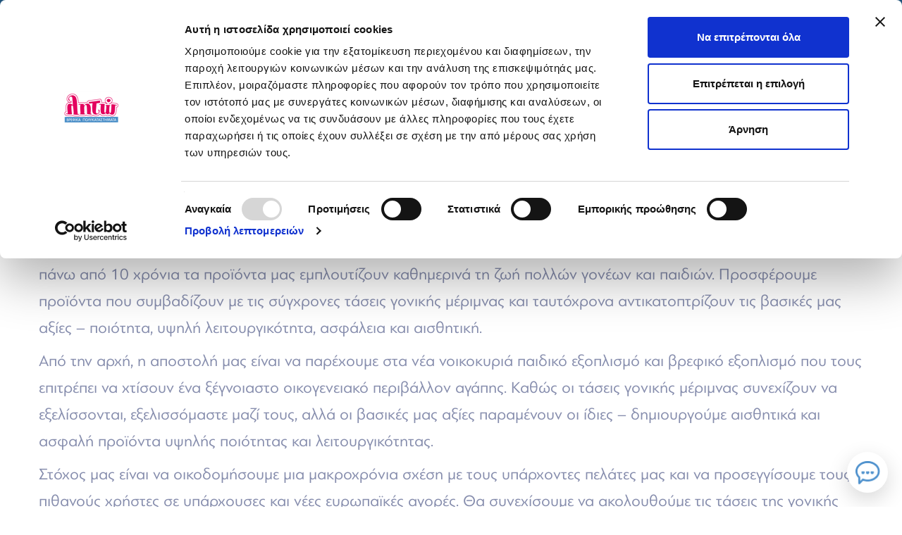

--- FILE ---
content_type: text/html; charset=utf-8
request_url: https://www.letoshop.gr/el/m/444_freeon
body_size: 42618
content:
<!DOCTYPE HTML>
<!--[if lt IE 7]> <html class="no-js lt-ie9 lt-ie8 lt-ie7" lang="el-gr"><![endif]-->
<!--[if IE 7]><html class="no-js lt-ie9 lt-ie8 ie7" lang="el-gr"><![endif]-->
<!--[if IE 8]><html class="no-js lt-ie9 ie8" lang="el-gr"><![endif]-->
<!--[if gt IE 8]> <html class="no-js ie9" lang="el-gr"><![endif]-->
<html lang="el-gr">
	<head>
		<meta charset="utf-8" />
		<title>FreeON® - Letoshop.gr</title>
						<meta name="generator" content="PrestaShop" />
		<meta name="robots" content="index,follow" />
		<meta name="viewport" content="width=device-width, minimum-scale=0.25, maximum-scale=1.6, initial-scale=1.0" />
		<meta name="apple-mobile-web-app-capable" content="yes" />
		<link rel="icon" type="image/vnd.microsoft.icon" href="/img/favicon.ico?1745758229" />
		<link rel="shortcut icon" type="image/x-icon" href="/img/favicon.ico?1745758229" />
					<link rel="canonical" href="https://www.letoshop.gr/el/m/444_freeon" />
				
		<link rel="preload" href="https://www.letoshop.gr/themes/sleedex/fonts/PFBagueSansPro.woff" as="font" type="font/woff" crossorigin>
		<link rel="preload" href="https://www.letoshop.gr/themes/sleedex/fonts/PFBagueSansProBold.woff" as="font" type="font/woff" crossorigin>
		
		<link rel="preload" href="https://www.letoshop.gr/themes/sleedex/img/image-sprite.png" as="image">
		
														<link rel="stylesheet" href="https://www.letoshop.gr/themes/sleedex/cache/v_466_943785562ed04c0e22e22cfb948a820b_all.css" type="text/css" media="all" />
												<link rel="stylesheet" href="https://www.letoshop.gr/modules/sleedheadermessagepro/views/css/jquery.mCustomScrollbar.css" type="text/css" media="all" />
					<script type="text/javascript">
var AccessDenied = 'Access denied: ';
var CUSTOMIZE_TEXTFIELD = 1;
var FancyboxI18nClose = '&Kappa;&lambda;&epsilon;ί&sigma;&iota;&mu;&omicron;';
var FancyboxI18nNext = '&Epsilon;&pi;ό&mu;&epsilon;&nu;&omicron;';
var FancyboxI18nPrev = '&Pi;&rho;&omicron;&eta;&gamma;&omicron;ύ&mu;&epsilon;&nu;&omicron;';
var GrowlAddToCart = 'Product added to cart successfully!';
var adcms_statuses = {"1":"general page error","2":"restriction error","3":"page link error ","4":"page settings error"};
var af_ajax_path = 'https://www.letoshop.gr/el/module/amazzingfilter/ajax?ajax=1';
var af_ajax_token = '0745738c01ea6e57ac935e9963776376';
var af_classes = {"load_font":0,"icon-filter":"icon-filter","u-times":"u-times","icon-eraser":"icon-eraser","icon-lock":"icon-lock","icon-unlock-alt":"icon-unlock-alt","icon-minus":"icon-minus","icon-plus":"icon-plus","icon-check":"icon-check","icon-save":"icon-save","ajax_block_product":"ajax_block_product","pagination":"pagination","product-count":"product-count","heading-counter":"heading-counter"};
var af_id_cat = 2;
var af_ids = {"center_column":"center_column","pagination":"pagination","pagination_bottom":"pagination_bottom"};
var af_product_count_text = 'Showing 1 - 24 of 76 items';
var af_product_list_class = 'af-product-list';
var ajax_allowed = true;
var ajaxsearch = true;
var baseDir = 'https://www.letoshop.gr/';
var baseUri = 'https://www.letoshop.gr/';
var blocksearch_type = 'top';
var brands_autoplay = 0;
var comparator_max_item = 3;
var comparedProductsIds = [];
var contentOnly = false;
var currency = {"id":1,"name":"Euro","iso_code":"EUR","iso_code_num":"978","sign":"\u20ac","blank":"1","conversion_rate":"1.000000","deleted":"0","format":"2","decimals":"1","active":"1","prefix":"","suffix":" \u20ac","id_shop_list":[],"force_id":false};
var currencyBlank = 1;
var currencyFormat = 2;
var currencyRate = 1;
var currencySign = '€';
var current_controller = 'manufacturer';
var customizationIdMessage = 'Προσαρμογή #';
var delete_txt = 'Διαγραφή';
var displayList = false;
var favoriteProductAdded = 'Το προϊόν προστέθηκε στα αγαπημένα σας.';
var favoriteProductError = 'Προέκυψε σφάλμα κατά την τροποποίηση των αγαπημένων προϊόντων.';
var favoriteProductRemoved = 'Το προϊόν αφαιρέθηκε από τα αγαπημένα σας.';
var favoriteProductsLogIn = 'Παρακαλούμε να συνδεθείτε πριν προσθέσετε αγαπημένα προϊόντα.';
var favorite_products_url_add = 'https://www.letoshop.gr/el/module/favoriteproducts/actions?process=add';
var favorite_products_url_remove = 'https://www.letoshop.gr/el/module/favoriteproducts/actions?process=remove';
var freeProductTranslation = 'Δωρεάν!';
var freeShippingTranslation = 'Δωρεάν!';
var generated_date = 1769003753;
var hasDeliveryAddress = false;
var highDPI = false;
var id_lang = 2;
var img_dir = 'https://www.letoshop.gr/themes/sleedex/img/';
var instantsearch = false;
var isGuest = 0;
var isLogged = 0;
var isMobile = false;
var is_17 = 0;
var load_more = true;
var max_item = 'You cannot add more than 3 product(s) to the product comparison';
var min_item = 'Please select at least one product';
var page_link_rewrite_text = 'p';
var page_name = 'manufacturer';
var placeholder_blocknewsletter = 'Πληκτρολογήστε το email σας';
var priceDisplayMethod = 0;
var priceDisplayPrecision = 2;
var quickView = false;
var referenceText = 'Κωδικός:';
var removingLinkText = 'αφαίρεση αυτού του προϊόντος από το καλάθι';
var roundMode = 2;
var search_url = 'https://www.letoshop.gr/el/search';
var show_load_more_btn = true;
var static_token = 'e563088c1c862778ad22dac1ea4df03b';
var toBeDetermined = 'Θα καθοριστεί';
var token = '3b4fbfaba0c8abb3029d31096b9c87a1';
var usingSecureMode = true;
</script>

						<script type="text/javascript" src="/js/jquery/jquery-1.11.0.min.js"></script>
						<script type="text/javascript" src="/js/jquery/jquery-migrate-1.2.1.min.js"></script>
						<script type="text/javascript" src="/js/jquery/plugins/jquery.easing.js"></script>
						<script type="text/javascript" src="/js/tools.js"></script>
						<script type="text/javascript" src="/themes/sleedex/js/global.js"></script>
						<script type="text/javascript" src="/themes/sleedex/js/autoload/10-bootstrap.min.js"></script>
						<script type="text/javascript" src="/themes/sleedex/js/autoload/15-jquery.total-storage.min.js"></script>
						<script type="text/javascript" src="/themes/sleedex/js/autoload/15-jquery.uniform-modified-pts.js"></script>
						<script type="text/javascript" src="/js/jquery/plugins/fancybox/jquery.fancybox.js"></script>
						<script type="text/javascript" src="/themes/sleedex/js/products-comparison.js"></script>
						<script type="text/javascript" src="/js/jquery/plugins/lightslider/jquery.lightslider.js"></script>
						<script type="text/javascript" src="/themes/sleedex/js/manufacturer.js"></script>
						<script type="text/javascript" src="/themes/sleedex/js/modules/blockcart/ajax-cart.js"></script>
						<script type="text/javascript" src="/js/jquery/plugins/jquery.scrollTo.js"></script>
						<script type="text/javascript" src="/js/jquery/plugins/jquery.serialScroll.js"></script>
						<script type="text/javascript" src="/js/jquery/plugins/bxslider/jquery.bxslider.js"></script>
						<script type="text/javascript" src="/themes/sleedex/js/modules/blocknewsletter/blocknewsletter.js"></script>
						<script type="text/javascript" src="/themes/sleedex/js/modules/blocksearch/blocksearch.js"></script>
						<script type="text/javascript" src="/themes/sleedex/js/modules/blocksearch/findbar.js"></script>
						<script type="text/javascript" src="/modules/favoriteproducts/favoriteproducts.js"></script>
						<script type="text/javascript" src="/themes/sleedex/js/modules/ets_megamenu/views/js/megamenu.js"></script>
						<script type="text/javascript" src="/modules/ets_megamenu/views/js/jquery.countdown.min.js"></script>
						<script type="text/javascript" src="/modules/ets_megamenu/views/js/clock.js"></script>
						<script type="text/javascript" src="/themes/sleedex/js/modules/blockbanner/blockbanner.js"></script>
						<script type="text/javascript" src="/themes/sleedex/js/modules/amazzingblog/views/js/front.js"></script>
						<script type="text/javascript" src="/themes/sleedex/js/modules/amazzingfilter/views/js/front.js"></script>
						<script type="text/javascript" src="/modules/amazzingfilter/views/js/slider.js"></script>
						<script type="text/javascript" src="/themes/sleedex/js/modules/sleedflashdeals/js/sleedflashdeals.js"></script>
						<script type="text/javascript" src="/modules/codfee/views/js/codfee16.js"></script>
						<script type="text/javascript" src="/themes/sleedex/js/modules/codfee/views/js/codfee-custom.js"></script>
						<script type="text/javascript" src="/js/jquery/plugins/growl/jquery.growl.js"></script>
						<script type="text/javascript" src="/modules/advancedcms/views/js/adcms_front.js"></script>
						<script type="text/javascript" src="/js/flipTimer/flipTimer.js"></script>
						<script type="text/javascript" src="/modules/advancedcms/views/js/blocks/AdvancedCmsBlockCategoryImageSlider/front/AdvancedCmsBlockCategoryImageSlider.js"></script>
						<script type="text/javascript" src="/themes/sleedex/js/modules/advancedcms/views/js/blocks/AdvancedCmsBlockCategorySlider/front/AdvancedCmsBlockCategorySlider.js"></script>
						<script type="text/javascript" src="/modules/advancedcms/views/js/blocks/AdvancedCmsBlockCountdown/front/AdvancedCmsBlockCountdown.js"></script>
						<script type="text/javascript" src="/modules/advancedcms/views/js/blocks/AdvancedCmsBlockFAQ/front/AdvancedCmsBlockFAQ.js"></script>
						<script type="text/javascript" src="/modules/advancedcms/views/js/blocks/AdvancedCmsBlockHeroBannerSlider/front/AdvancedCmsBlockHeroBannerSlider.js"></script>
						<script type="text/javascript" src="/modules/advancedcms/views/js/blocks/AdvancedCmsBlockImageSlider/front/AdvancedCmsBlockImageSlider.js"></script>
						<script type="text/javascript" src="/modules/advancedcms/views/js/blocks/AdvancedCmsBlockImageTextSlider/front/AdvancedCmsBlockImageTextSlider.js"></script>
						<script type="text/javascript" src="/modules/advancedcms/views/js/blocks/AdvancedCmsBlockManufacturerSlider/front/AdvancedCmsBlockManufacturerSlider.js"></script>
						<script type="text/javascript" src="/modules/advancedcms/views/js/blocks/AdvancedCmsBlockProduct/front/AdvancedCmsBlockProduct.js"></script>
						<script type="text/javascript" src="/themes/sleedex/js/modules/advancedcms/views/js/blocks/AdvancedCmsBlockProductSlider/front/AdvancedCmsBlockProductSlider.js"></script>
						<script type="text/javascript" src="/themes/sleedex/js/modules/advancedcms/views/js/blocks/AdvancedCmsBlockVideo/front/AdvancedCmsBlockVideo.js"></script>
						<script type="text/javascript" src="/themes/sleedex/js/modules/rcpgtagmanager/views/js/hook/RcTagManagerLib.js"></script>
						<script type="text/javascript" src="/modules/sleedproductlabels/views/js/sleedproductlabels-front.js"></script>
						<script type="text/javascript" src="/themes/sleedex/js/modules/quantitydiscountpro/views/js/qdp.js"></script>
						<script type="text/javascript" src="/modules/sleedheadermessagepro/views/js/sleedheadermessagepro-front.js"></script>
						<script type="text/javascript" src="/modules/sleedfaq/views/js/front.js"></script>
						<script type="text/javascript" src="/modules/sleedsliderbanner/views/js/sleedsliderbanner-front.js"></script>
						<script type="text/javascript" src="/modules/sleedcategorytopbanner/views/js/sleedcategorytopbanner-front.js"></script>
									<script type="text/javascript" src="https://app.findbar.io/js/letoshop.gr/findbar.js" async></script>

<style>.ets_mm_megamenu .mm_menus_li h4,
.ets_mm_megamenu .mm_menus_li h5,
.ets_mm_megamenu .mm_menus_li h6,
.ets_mm_megamenu .mm_menus_li h1,
.ets_mm_megamenu .mm_menus_li h2,
.ets_mm_megamenu .mm_menus_li h3,
.ets_mm_megamenu .mm_menus_li h4 *:not(i),
.ets_mm_megamenu .mm_menus_li h5 *:not(i),
.ets_mm_megamenu .mm_menus_li h6 *:not(i),
.ets_mm_megamenu .mm_menus_li h1 *:not(i),
.ets_mm_megamenu .mm_menus_li h2 *:not(i),
.ets_mm_megamenu .mm_menus_li h3 *:not(i),
.ets_mm_megamenu .mm_menus_li > a{
    font-family: inherit;
}
.ets_mm_megamenu *:not(.fa):not(i){
    font-family: inherit;
}

.ets_mm_block *{
    font-size: 14px;
}    

@media (min-width: 768px){
/*layout 1*/
    .ets_mm_megamenu.layout_layout1{
        background: ;
    }
    .layout_layout1 .ets_mm_megamenu_content{
      background: linear-gradient(#FFFFFF, #F2F2F2) repeat scroll 0 0 rgba(0, 0, 0, 0);
      background: -webkit-linear-gradient(#FFFFFF, #F2F2F2) repeat scroll 0 0 rgba(0, 0, 0, 0);
      background: -o-linear-gradient(#FFFFFF, #F2F2F2) repeat scroll 0 0 rgba(0, 0, 0, 0);
    }
    .ets_mm_megamenu.layout_layout1:not(.ybc_vertical_menu) .mm_menus_ul{
         background: ;
    }

    #header .layout_layout1:not(.ybc_vertical_menu) .mm_menus_li > a,
    .layout_layout1 .ybc-menu-vertical-button,
    .layout_layout1 .mm_extra_item *{
        color: #484848
    }
    .layout_layout1 .ybc-menu-vertical-button .ybc-menu-button-toggle_icon_default .icon-bar{
        background-color: #484848
    }
    .layout_layout1 .mm_menus_li:hover > a, 
    .layout_layout1 .mm_menus_li.active > a,
    #header .layout_layout1 .mm_menus_li:hover > a,
    #header .layout_layout1 .mm_menus_li.menu_hover > a,
    .layout_layout1:hover .ybc-menu-vertical-button,
    .layout_layout1 .mm_extra_item button[type="submit"]:hover i,
    #header .layout_layout1 .mm_menus_li.active > a{
        color: #ec4249;
    }
    
    .layout_layout1:not(.ybc_vertical_menu) .mm_menus_li > a:before,
    .layout_layout1.ybc_vertical_menu:hover .ybc-menu-vertical-button:before,
    .layout_layout1:hover .ybc-menu-vertical-button .ybc-menu-button-toggle_icon_default .icon-bar,
    .ybc-menu-vertical-button.layout_layout1:hover{background-color: #ec4249;}
    
    .layout_layout1:not(.ybc_vertical_menu) .mm_menus_li:hover > a,
    .layout_layout1:not(.ybc_vertical_menu) .mm_menus_li.menu_hover > a,
    .ets_mm_megamenu.layout_layout1.ybc_vertical_menu:hover,
    #header .layout_layout1:not(.ybc_vertical_menu) .mm_menus_li:hover > a,
    #header .layout_layout1:not(.ybc_vertical_menu) .mm_menus_li.menu_hover > a,
    .ets_mm_megamenu.layout_layout1.ybc_vertical_menu:hover{
        background: #ffffff;
    }
    
    .layout_layout1.ets_mm_megamenu .mm_columns_ul,
    .layout_layout1.ybc_vertical_menu .mm_menus_ul{
        background-color: #ffffff;
    }
    #header .layout_layout1 .ets_mm_block_content a,
    #header .layout_layout1 .ets_mm_block_content p,
    .layout_layout1.ybc_vertical_menu .mm_menus_li > a,
    #header .layout_layout1.ybc_vertical_menu .mm_menus_li > a{
        color: #414141;
    }
    
    .layout_layout1 .mm_columns_ul h1,
    .layout_layout1 .mm_columns_ul h2,
    .layout_layout1 .mm_columns_ul h3,
    .layout_layout1 .mm_columns_ul h4,
    .layout_layout1 .mm_columns_ul h5,
    .layout_layout1 .mm_columns_ul h6,
    .layout_layout1 .mm_columns_ul .ets_mm_block > h1 a,
    .layout_layout1 .mm_columns_ul .ets_mm_block > h2 a,
    .layout_layout1 .mm_columns_ul .ets_mm_block > h3 a,
    .layout_layout1 .mm_columns_ul .ets_mm_block > h4 a,
    .layout_layout1 .mm_columns_ul .ets_mm_block > h5 a,
    .layout_layout1 .mm_columns_ul .ets_mm_block > h6 a,
    #header .layout_layout1 .mm_columns_ul .ets_mm_block > h1 a,
    #header .layout_layout1 .mm_columns_ul .ets_mm_block > h2 a,
    #header .layout_layout1 .mm_columns_ul .ets_mm_block > h3 a,
    #header .layout_layout1 .mm_columns_ul .ets_mm_block > h4 a,
    #header .layout_layout1 .mm_columns_ul .ets_mm_block > h5 a,
    #header .layout_layout1 .mm_columns_ul .ets_mm_block > h6 a,
    .layout_layout1 .mm_columns_ul .h1,
    .layout_layout1 .mm_columns_ul .h2,
    .layout_layout1 .mm_columns_ul .h3,
    .layout_layout1 .mm_columns_ul .h4,
    .layout_layout1 .mm_columns_ul .h5,
    .layout_layout1 .mm_columns_ul .h6{
        color: #414141;
    }
    
    
    .layout_layout1 li:hover > a,
    .layout_layout1 li > a:hover,
    .layout_layout1 .mm_tabs_li.open .mm_tab_toggle_title,
    .layout_layout1 .mm_tabs_li.open .mm_tab_toggle_title a,
    .layout_layout1 .mm_tabs_li:hover .mm_tab_toggle_title,
    .layout_layout1 .mm_tabs_li:hover .mm_tab_toggle_title a,
    #header .layout_layout1 .mm_tabs_li.open .mm_tab_toggle_title,
    #header .layout_layout1 .mm_tabs_li.open .mm_tab_toggle_title a,
    #header .layout_layout1 .mm_tabs_li:hover .mm_tab_toggle_title,
    #header .layout_layout1 .mm_tabs_li:hover .mm_tab_toggle_title a,
    .layout_layout1.ybc_vertical_menu .mm_menus_li > a,
    #header .layout_layout1 li:hover > a,
    .layout_layout1.ybc_vertical_menu .mm_menus_li:hover > a,
    #header .layout_layout1.ybc_vertical_menu .mm_menus_li:hover > a,
    #header .layout_layout1 .mm_columns_ul .mm_block_type_product .product-title > a:hover,
    #header .layout_layout1 li > a:hover{color: #ec4249;}
    
    
/*end layout 1*/
    
    
    /*layout 2*/
    .ets_mm_megamenu.layout_layout2{
        background-color: #ffffff;
    }
    
    #header .layout_layout2:not(.ybc_vertical_menu) .mm_menus_li > a,
    .layout_layout2 .ybc-menu-vertical-button,
    .layout_layout2 .mm_extra_item *{
        color: #868DAD
    }
    .layout_layout2 .ybc-menu-vertical-button .ybc-menu-button-toggle_icon_default .icon-bar{
        background-color: #868DAD
    }
    .layout_layout2:not(.ybc_vertical_menu) .mm_menus_li:hover > a, 
    .layout_layout2:not(.ybc_vertical_menu) .mm_menus_li.active > a,
    #header .layout_layout2:not(.ybc_vertical_menu) .mm_menus_li:hover > a,
    .layout_layout2:hover .ybc-menu-vertical-button,
    .layout_layout2 .mm_extra_item button[type="submit"]:hover i,
    #header .layout_layout2:not(.ybc_vertical_menu) .mm_menus_li.active > a{color: #ffffff;}
    
    .layout_layout2:hover .ybc-menu-vertical-button .ybc-menu-button-toggle_icon_default .icon-bar{
        background-color: #ffffff;
    }
    .layout_layout2:not(.ybc_vertical_menu) .mm_menus_li:hover > a,
    #header .layout_layout2:not(.ybc_vertical_menu) .mm_menus_li:hover > a,
    .ets_mm_megamenu.layout_layout2.ybc_vertical_menu:hover{
        background-color: #ffffff;
    }
    
    .layout_layout2.ets_mm_megamenu .mm_columns_ul,
    .layout_layout2.ybc_vertical_menu .mm_menus_ul{
        background-color: #ffffff;
    }
    #header .layout_layout2 .ets_mm_block_content a,
    .layout_layout2.ybc_vertical_menu .mm_menus_li > a,
    #header .layout_layout2.ybc_vertical_menu .mm_menus_li > a,
    #header .layout_layout2 .ets_mm_block_content p{
        color: #666666;
    }
    
    .layout_layout2 .mm_columns_ul h1,
    .layout_layout2 .mm_columns_ul h2,
    .layout_layout2 .mm_columns_ul h3,
    .layout_layout2 .mm_columns_ul h4,
    .layout_layout2 .mm_columns_ul h5,
    .layout_layout2 .mm_columns_ul h6,
    .layout_layout2 .mm_columns_ul .ets_mm_block > h1 a,
    .layout_layout2 .mm_columns_ul .ets_mm_block > h2 a,
    .layout_layout2 .mm_columns_ul .ets_mm_block > h3 a,
    .layout_layout2 .mm_columns_ul .ets_mm_block > h4 a,
    .layout_layout2 .mm_columns_ul .ets_mm_block > h5 a,
    .layout_layout2 .mm_columns_ul .ets_mm_block > h6 a,
    #header .layout_layout2 .mm_columns_ul .ets_mm_block > h1 a,
    #header .layout_layout2 .mm_columns_ul .ets_mm_block > h2 a,
    #header .layout_layout2 .mm_columns_ul .ets_mm_block > h3 a,
    #header .layout_layout2 .mm_columns_ul .ets_mm_block > h4 a,
    #header .layout_layout2 .mm_columns_ul .ets_mm_block > h5 a,
    #header .layout_layout2 .mm_columns_ul .ets_mm_block > h6 a,
    .layout_layout2 .mm_columns_ul .h1,
    .layout_layout2 .mm_columns_ul .h2,
    .layout_layout2 .mm_columns_ul .h3,
    .layout_layout2 .mm_columns_ul .h4,
    .layout_layout2 .mm_columns_ul .h5,
    .layout_layout2 .mm_columns_ul .h6{
        color: #414141;
    }
    
    
    .layout_layout2 li:hover > a,
    .layout_layout2 li > a:hover,
    .layout_layout2 .mm_tabs_li.open .mm_tab_toggle_title,
    .layout_layout2 .mm_tabs_li.open .mm_tab_toggle_title a,
    .layout_layout2 .mm_tabs_li:hover .mm_tab_toggle_title,
    .layout_layout2 .mm_tabs_li:hover .mm_tab_toggle_title a,
    #header .layout_layout2 .mm_tabs_li.open .mm_tab_toggle_title,
    #header .layout_layout2 .mm_tabs_li.open .mm_tab_toggle_title a,
    #header .layout_layout2 .mm_tabs_li:hover .mm_tab_toggle_title,
    #header .layout_layout2 .mm_tabs_li:hover .mm_tab_toggle_title a,
    #header .layout_layout2 li:hover > a,
    .layout_layout2.ybc_vertical_menu .mm_menus_li > a,
    .layout_layout2.ybc_vertical_menu .mm_menus_li:hover > a,
    #header .layout_layout2.ybc_vertical_menu .mm_menus_li:hover > a,
    #header .layout_layout2 .mm_columns_ul .mm_block_type_product .product-title > a:hover,
    #header .layout_layout2 li > a:hover{color: #868DAD;}
    
    
    
    /*layout 3*/
    .ets_mm_megamenu.layout_layout3,
    .layout_layout3 .mm_tab_li_content{
        background-color: #333333;
        
    }
    #header .layout_layout3:not(.ybc_vertical_menu) .mm_menus_li > a,
    .layout_layout3 .ybc-menu-vertical-button,
    .layout_layout3 .mm_extra_item *{
        color: #ffffff
    }
    .layout_layout3 .ybc-menu-vertical-button .ybc-menu-button-toggle_icon_default .icon-bar{
        background-color: #ffffff
    }
    .layout_layout3 .mm_menus_li:hover > a, 
    .layout_layout3 .mm_menus_li.active > a,
    .layout_layout3 .mm_extra_item button[type="submit"]:hover i,
    #header .layout_layout3 .mm_menus_li:hover > a,
    #header .layout_layout3 .mm_menus_li.active > a,
    .layout_layout3:hover .ybc-menu-vertical-button,
    .layout_layout3:hover .ybc-menu-vertical-button .ybc-menu-button-toggle_icon_default .icon-bar{
        color: #ffffff;
    }
    
    .layout_layout3:not(.ybc_vertical_menu) .mm_menus_li:hover > a,
    #header .layout_layout3:not(.ybc_vertical_menu) .mm_menus_li:hover > a,
    .ets_mm_megamenu.layout_layout3.ybc_vertical_menu:hover,
    .layout_layout3 .mm_tabs_li.open .mm_columns_contents_ul,
    .layout_layout3 .mm_tabs_li.open .mm_tab_li_content {
        background-color: #000000;
    }
    .layout_layout3 .mm_tabs_li.open.mm_tabs_has_content .mm_tab_li_content .mm_tab_name::before{
        border-right-color: #000000;
    }
    .layout_layout3.ets_mm_megamenu .mm_columns_ul,
    .ybc_vertical_menu.layout_layout3 .mm_menus_ul.ets_mn_submenu_full_height .mm_menus_li:hover a::before,
    .layout_layout3.ybc_vertical_menu .mm_menus_ul{
        background-color: #000000;
        border-color: #000000;
    }
    #header .layout_layout3 .ets_mm_block_content a,
    #header .layout_layout3 .ets_mm_block_content p,
    .layout_layout3.ybc_vertical_menu .mm_menus_li > a,
    #header .layout_layout3.ybc_vertical_menu .mm_menus_li > a{
        color: #dcdcdc;
    }
    
    .layout_layout3 .mm_columns_ul h1,
    .layout_layout3 .mm_columns_ul h2,
    .layout_layout3 .mm_columns_ul h3,
    .layout_layout3 .mm_columns_ul h4,
    .layout_layout3 .mm_columns_ul h5,
    .layout_layout3 .mm_columns_ul h6,
    .layout_layout3 .mm_columns_ul .ets_mm_block > h1 a,
    .layout_layout3 .mm_columns_ul .ets_mm_block > h2 a,
    .layout_layout3 .mm_columns_ul .ets_mm_block > h3 a,
    .layout_layout3 .mm_columns_ul .ets_mm_block > h4 a,
    .layout_layout3 .mm_columns_ul .ets_mm_block > h5 a,
    .layout_layout3 .mm_columns_ul .ets_mm_block > h6 a,
    #header .layout_layout3 .mm_columns_ul .ets_mm_block > h1 a,
    #header .layout_layout3 .mm_columns_ul .ets_mm_block > h2 a,
    #header .layout_layout3 .mm_columns_ul .ets_mm_block > h3 a,
    #header .layout_layout3 .mm_columns_ul .ets_mm_block > h4 a,
    #header .layout_layout3 .mm_columns_ul .ets_mm_block > h5 a,
    #header .layout_layout3 .mm_columns_ul .ets_mm_block > h6 a,
    .layout_layout3 .mm_columns_ul .h1,
    .layout_layout3 .mm_columns_ul .h2,
    .layout_layout3 .mm_columns_ul .h3,
    .layout_layout3.ybc_vertical_menu .mm_menus_li:hover > a,
    #header .layout_layout3.ybc_vertical_menu .mm_menus_li:hover > a,
    .layout_layout3 .mm_columns_ul .h4,
    .layout_layout3 .mm_columns_ul .h5,
    .layout_layout3 .mm_columns_ul .h6{
        color: #ec4249;
    }
    
    
    .layout_layout3 li:hover > a,
    .layout_layout3 li > a:hover,
    .layout_layout3 .mm_tabs_li.open .mm_tab_toggle_title,
    .layout_layout3 .mm_tabs_li.open .mm_tab_toggle_title a,
    .layout_layout3 .mm_tabs_li:hover .mm_tab_toggle_title,
    .layout_layout3 .mm_tabs_li:hover .mm_tab_toggle_title a,
    #header .layout_layout3 .mm_tabs_li.open .mm_tab_toggle_title,
    #header .layout_layout3 .mm_tabs_li.open .mm_tab_toggle_title a,
    #header .layout_layout3 .mm_tabs_li:hover .mm_tab_toggle_title,
    #header .layout_layout3 .mm_tabs_li:hover .mm_tab_toggle_title a,
    #header .layout_layout3 li:hover > a,
    #header .layout_layout3 .mm_columns_ul .mm_block_type_product .product-title > a:hover,
    #header .layout_layout3 li > a:hover,
    .layout_layout3.ybc_vertical_menu .mm_menus_li > a,
    .layout_layout3 .has-sub .ets_mm_categories li > a:hover,
    #header .layout_layout3 .has-sub .ets_mm_categories li > a:hover{color: #fc4444;}
    
    
    /*layout 4*/
    
    .ets_mm_megamenu.layout_layout4{
        background-color: #ffffff;
    }
    .ets_mm_megamenu.layout_layout4:not(.ybc_vertical_menu) .mm_menus_ul{
         background: #ffffff;
    }

    #header .layout_layout4:not(.ybc_vertical_menu) .mm_menus_li > a,
    .layout_layout4 .ybc-menu-vertical-button,
    .layout_layout4 .mm_extra_item *{
        color: #333333
    }
    .layout_layout4 .ybc-menu-vertical-button .ybc-menu-button-toggle_icon_default .icon-bar{
        background-color: #333333
    }
    
    .layout_layout4 .mm_menus_li:hover > a, 
    .layout_layout4 .mm_menus_li.active > a,
    #header .layout_layout4 .mm_menus_li:hover > a,
    .layout_layout4:hover .ybc-menu-vertical-button,
    #header .layout_layout4 .mm_menus_li.active > a{color: #ffffff;}
    
    .layout_layout4:hover .ybc-menu-vertical-button .ybc-menu-button-toggle_icon_default .icon-bar{
        background-color: #ffffff;
    }
    
    .layout_layout4:not(.ybc_vertical_menu) .mm_menus_li:hover > a,
    .layout_layout4:not(.ybc_vertical_menu) .mm_menus_li.active > a,
    .layout_layout4:not(.ybc_vertical_menu) .mm_menus_li:hover > span, 
    .layout_layout4:not(.ybc_vertical_menu) .mm_menus_li.active > span,
    #header .layout_layout4:not(.ybc_vertical_menu) .mm_menus_li:hover > a, 
    #header .layout_layout4:not(.ybc_vertical_menu) .mm_menus_li.active > a,
    .layout_layout4:not(.ybc_vertical_menu) .mm_menus_li:hover > a,
    #header .layout_layout4:not(.ybc_vertical_menu) .mm_menus_li:hover > a,
    .ets_mm_megamenu.layout_layout4.ybc_vertical_menu:hover,
    #header .layout_layout4 .mm_menus_li:hover > span, 
    #header .layout_layout4 .mm_menus_li.active > span{
        background-color: #ec4249;
    }
    .layout_layout4 .ets_mm_megamenu_content {
      border-bottom-color: #ec4249;
    }
    
    .layout_layout4.ets_mm_megamenu .mm_columns_ul,
    .ybc_vertical_menu.layout_layout4 .mm_menus_ul .mm_menus_li:hover a::before,
    .layout_layout4.ybc_vertical_menu .mm_menus_ul{
        background-color: #ffffff;
    }
    #header .layout_layout4 .ets_mm_block_content a,
    .layout_layout4.ybc_vertical_menu .mm_menus_li > a,
    #header .layout_layout4.ybc_vertical_menu .mm_menus_li > a,
    #header .layout_layout4 .ets_mm_block_content p{
        color: #666666;
    }
    
    .layout_layout4 .mm_columns_ul h1,
    .layout_layout4 .mm_columns_ul h2,
    .layout_layout4 .mm_columns_ul h3,
    .layout_layout4 .mm_columns_ul h4,
    .layout_layout4 .mm_columns_ul h5,
    .layout_layout4 .mm_columns_ul h6,
    .layout_layout4 .mm_columns_ul .ets_mm_block > h1 a,
    .layout_layout4 .mm_columns_ul .ets_mm_block > h2 a,
    .layout_layout4 .mm_columns_ul .ets_mm_block > h3 a,
    .layout_layout4 .mm_columns_ul .ets_mm_block > h4 a,
    .layout_layout4 .mm_columns_ul .ets_mm_block > h5 a,
    .layout_layout4 .mm_columns_ul .ets_mm_block > h6 a,
    #header .layout_layout4 .mm_columns_ul .ets_mm_block > h1 a,
    #header .layout_layout4 .mm_columns_ul .ets_mm_block > h2 a,
    #header .layout_layout4 .mm_columns_ul .ets_mm_block > h3 a,
    #header .layout_layout4 .mm_columns_ul .ets_mm_block > h4 a,
    #header .layout_layout4 .mm_columns_ul .ets_mm_block > h5 a,
    #header .layout_layout4 .mm_columns_ul .ets_mm_block > h6 a,
    .layout_layout4 .mm_columns_ul .h1,
    .layout_layout4 .mm_columns_ul .h2,
    .layout_layout4 .mm_columns_ul .h3,
    .layout_layout4 .mm_columns_ul .h4,
    .layout_layout4 .mm_columns_ul .h5,
    .layout_layout4 .mm_columns_ul .h6{
        color: #414141;
    }
    
    .layout_layout4 li:hover > a,
    .layout_layout4 li > a:hover,
    .layout_layout4 .mm_tabs_li.open .mm_tab_toggle_title,
    .layout_layout4 .mm_tabs_li.open .mm_tab_toggle_title a,
    .layout_layout4 .mm_tabs_li:hover .mm_tab_toggle_title,
    .layout_layout4 .mm_tabs_li:hover .mm_tab_toggle_title a,
    #header .layout_layout4 .mm_tabs_li.open .mm_tab_toggle_title,
    #header .layout_layout4 .mm_tabs_li.open .mm_tab_toggle_title a,
    #header .layout_layout4 .mm_tabs_li:hover .mm_tab_toggle_title,
    #header .layout_layout4 .mm_tabs_li:hover .mm_tab_toggle_title a,
    #header .layout_layout4 li:hover > a,
    .layout_layout4.ybc_vertical_menu .mm_menus_li > a,
    .layout_layout4.ybc_vertical_menu .mm_menus_li:hover > a,
    #header .layout_layout4.ybc_vertical_menu .mm_menus_li:hover > a,
    #header .layout_layout4 .mm_columns_ul .mm_block_type_product .product-title > a:hover,
    #header .layout_layout4 li > a:hover{color: #ec4249;}
    
    /* end layout 4*/
    
    
    
    
    /* Layout 5*/
    .ets_mm_megamenu.layout_layout5{
        background-color: #f6f6f6;
    }
    .ets_mm_megamenu.layout_layout5:not(.ybc_vertical_menu) .mm_menus_ul{
         background: #f6f6f6;
    }
    
    #header .layout_layout5:not(.ybc_vertical_menu) .mm_menus_li > a,
    .layout_layout5 .ybc-menu-vertical-button,
    .layout_layout5 .mm_extra_item *{
        color: #333333
    }
    .layout_layout5 .ybc-menu-vertical-button .ybc-menu-button-toggle_icon_default .icon-bar{
        background-color: #333333
    }
    .layout_layout5 .mm_menus_li:hover > a, 
    .layout_layout5 .mm_menus_li.active > a,
    .layout_layout5 .mm_extra_item button[type="submit"]:hover i,
    #header .layout_layout5 .mm_menus_li:hover > a,
    #header .layout_layout5 .mm_menus_li.active > a,
    .layout_layout5:hover .ybc-menu-vertical-button{
        color: #ec4249;
    }
    .layout_layout5:hover .ybc-menu-vertical-button .ybc-menu-button-toggle_icon_default .icon-bar{
        background-color: #ec4249;
    }
    
    .layout_layout5 .mm_menus_li > a:before{background-color: #ec4249;}
    

    .layout_layout5:not(.ybc_vertical_menu) .mm_menus_li:hover > a,
    #header .layout_layout5:not(.ybc_vertical_menu) .mm_menus_li:hover > a,
    .ets_mm_megamenu.layout_layout5.ybc_vertical_menu:hover,
    #header .layout_layout5 .mm_menus_li:hover > a{
        background-color: ;
    }
    
    .layout_layout5.ets_mm_megamenu .mm_columns_ul,
    .ybc_vertical_menu.layout_layout5 .mm_menus_ul .mm_menus_li:hover a::before,
    .layout_layout5.ybc_vertical_menu .mm_menus_ul{
        background-color: #ffffff;
    }
    #header .layout_layout5 .ets_mm_block_content a,
    .layout_layout5.ybc_vertical_menu .mm_menus_li > a,
    #header .layout_layout5.ybc_vertical_menu .mm_menus_li > a,
    #header .layout_layout5 .ets_mm_block_content p{
        color: #333333;
    }
    
    .layout_layout5 .mm_columns_ul h1,
    .layout_layout5 .mm_columns_ul h2,
    .layout_layout5 .mm_columns_ul h3,
    .layout_layout5 .mm_columns_ul h4,
    .layout_layout5 .mm_columns_ul h5,
    .layout_layout5 .mm_columns_ul h6,
    .layout_layout5 .mm_columns_ul .ets_mm_block > h1 a,
    .layout_layout5 .mm_columns_ul .ets_mm_block > h2 a,
    .layout_layout5 .mm_columns_ul .ets_mm_block > h3 a,
    .layout_layout5 .mm_columns_ul .ets_mm_block > h4 a,
    .layout_layout5 .mm_columns_ul .ets_mm_block > h5 a,
    .layout_layout5 .mm_columns_ul .ets_mm_block > h6 a,
    #header .layout_layout5 .mm_columns_ul .ets_mm_block > h1 a,
    #header .layout_layout5 .mm_columns_ul .ets_mm_block > h2 a,
    #header .layout_layout5 .mm_columns_ul .ets_mm_block > h3 a,
    #header .layout_layout5 .mm_columns_ul .ets_mm_block > h4 a,
    #header .layout_layout5 .mm_columns_ul .ets_mm_block > h5 a,
    #header .layout_layout5 .mm_columns_ul .ets_mm_block > h6 a,
    .layout_layout5 .mm_columns_ul .h1,
    .layout_layout5 .mm_columns_ul .h2,
    .layout_layout5 .mm_columns_ul .h3,
    .layout_layout5 .mm_columns_ul .h4,
    .layout_layout5 .mm_columns_ul .h5,
    .layout_layout5 .mm_columns_ul .h6{
        color: #414141;
    }
    
    .layout_layout5 li:hover > a,
    .layout_layout5 li > a:hover,
    .layout_layout5 .mm_tabs_li.open .mm_tab_toggle_title,
    .layout_layout5 .mm_tabs_li.open .mm_tab_toggle_title a,
    .layout_layout5 .mm_tabs_li:hover .mm_tab_toggle_title,
    .layout_layout5 .mm_tabs_li:hover .mm_tab_toggle_title a,
    #header .layout_layout5 .mm_tabs_li.open .mm_tab_toggle_title,
    #header .layout_layout5 .mm_tabs_li.open .mm_tab_toggle_title a,
    #header .layout_layout5 .mm_tabs_li:hover .mm_tab_toggle_title,
    #header .layout_layout5 .mm_tabs_li:hover .mm_tab_toggle_title a,
    .layout_layout5.ybc_vertical_menu .mm_menus_li > a,
    #header .layout_layout5 li:hover > a,
    .layout_layout5.ybc_vertical_menu .mm_menus_li:hover > a,
    #header .layout_layout5.ybc_vertical_menu .mm_menus_li:hover > a,
    #header .layout_layout5 .mm_columns_ul .mm_block_type_product .product-title > a:hover,
    #header .layout_layout5 li > a:hover{color: #ec4249;}
    
    /*end layout 5*/
}


@media (max-width: 767px){
    .ybc-menu-vertical-button,
    .transition_floating .close_menu, 
    .transition_full .close_menu{
        background-color: #000000;
        color: #ffffff;
    }
    .transition_floating .close_menu *, 
    .transition_full .close_menu *,
    .ybc-menu-vertical-button .icon-bar{
        color: #ffffff;
    }

    .close_menu .icon-bar,
    .ybc-menu-vertical-button .icon-bar {
      background-color: #ffffff;
    }
    .mm_menus_back_icon{
        border-color: #ffffff;
    }
    
    .layout_layout1 .mm_menus_li:hover > a, 
    .layout_layout1 .mm_menus_li.menu_hover > a,
    #header .layout_layout1 .mm_menus_li.menu_hover > a,
    #header .layout_layout1 .mm_menus_li:hover > a{
        color: #ec4249;
    }
    .layout_layout1 .mm_has_sub.mm_menus_li:hover .arrow::before{
        /*border-color: #ec4249;*/
    }
    
    
    .layout_layout1 .mm_menus_li:hover > a,
    .layout_layout1 .mm_menus_li.menu_hover > a,
    #header .layout_layout1 .mm_menus_li.menu_hover > a,
    #header .layout_layout1 .mm_menus_li:hover > a{
        background-color: #ffffff;
    }
    .layout_layout1 li:hover > a,
    .layout_layout1 li > a:hover,
    #header .layout_layout1 li:hover > a,
    #header .layout_layout1 .mm_columns_ul .mm_block_type_product .product-title > a:hover,
    #header .layout_layout1 li > a:hover{
        color: #ec4249;
    }
    
    /*------------------------------------------------------*/
    
    
    .layout_layout2 .mm_menus_li:hover > a, 
    #header .layout_layout2 .mm_menus_li:hover > a{color: #ffffff;}
    .layout_layout2 .mm_has_sub.mm_menus_li:hover .arrow::before{
        border-color: #ffffff;
    }
    
    .layout_layout2 .mm_menus_li:hover > a,
    #header .layout_layout2 .mm_menus_li:hover > a{
        background-color: #ffffff;
    }
    .layout_layout2 li:hover > a,
    .layout_layout2 li > a:hover,
    #header .layout_layout2 li:hover > a,
    #header .layout_layout2 .mm_columns_ul .mm_block_type_product .product-title > a:hover,
    #header .layout_layout2 li > a:hover{color: #868DAD;}
    
    /*------------------------------------------------------*/
    
    

    .layout_layout3 .mm_menus_li:hover > a, 
    #header .layout_layout3 .mm_menus_li:hover > a{
        color: #ffffff;
    }
    .layout_layout3 .mm_has_sub.mm_menus_li:hover .arrow::before{
        border-color: #ffffff;
    }
    
    .layout_layout3 .mm_menus_li:hover > a,
    #header .layout_layout3 .mm_menus_li:hover > a{
        background-color: #000000;
    }
    .layout_layout3 li:hover > a,
    .layout_layout3 li > a:hover,
    #header .layout_layout3 li:hover > a,
    #header .layout_layout3 .mm_columns_ul .mm_block_type_product .product-title > a:hover,
    #header .layout_layout3 li > a:hover,
    .layout_layout3 .has-sub .ets_mm_categories li > a:hover,
    #header .layout_layout3 .has-sub .ets_mm_categories li > a:hover{color: #fc4444;}
    
    
    
    /*------------------------------------------------------*/
    
    
    .layout_layout4 .mm_menus_li:hover > a, 
    #header .layout_layout4 .mm_menus_li:hover > a{
        color: #ffffff;
    }
    
    .layout_layout4 .mm_has_sub.mm_menus_li:hover .arrow::before{
        border-color: #ffffff;
    }
    
    .layout_layout4 .mm_menus_li:hover > a,
    #header .layout_layout4 .mm_menus_li:hover > a{
        background-color: #ec4249;
    }
    .layout_layout4 li:hover > a,
    .layout_layout4 li > a:hover,
    #header .layout_layout4 li:hover > a,
    #header .layout_layout4 .mm_columns_ul .mm_block_type_product .product-title > a:hover,
    #header .layout_layout4 li > a:hover{color: #ec4249;}
    
    
    /*------------------------------------------------------*/
    
    
    .layout_layout5 .mm_menus_li:hover > a, 
    #header .layout_layout5 .mm_menus_li:hover > a{color: #ec4249;}
    .layout_layout5 .mm_has_sub.mm_menus_li:hover .arrow::before{
        border-color: #ec4249;
    }
    
    .layout_layout5 .mm_menus_li:hover > a,
    #header .layout_layout5 .mm_menus_li:hover > a{
        background-color: ;
    }
    .layout_layout5 li:hover > a,
    .layout_layout5 li > a:hover,
    #header .layout_layout5 li:hover > a,
    #header .layout_layout5 .mm_columns_ul .mm_block_type_product .product-title > a:hover,
    #header .layout_layout5 li > a:hover{color: #ec4249;}
    
    /*------------------------------------------------------*/
    
    
    
    
}

















</style>
<style type="text/css">.pagination{display:none;}@media(max-width:991px){#amazzing_filter{position:fixed;opacity:0;}}</style><script type="text/javascript">$(window).on('load',function(){$('.search_query').siblings('input[name="orderby"],input[name="orderway"]').remove();});</script>
    <!-- init DataLayer -->
    <script data-keepinline>
        var tagManagerId = 'GTM-MZ7L653';
        var optimizeId = '';
        var gtmTrackingFeatures = {"gua":{"trackingId":"UA-44571643-1","cookieDomain":"auto","sendLimit":25,"siteSpeedSampleRate":1,"anonymizeIp":0,"userIdFeature":0,"linkAttribution":0,"remarketingFeature":0,"merchantPrefix":"","merchantSuffix":"","merchantVariant":"","businessDataFeature":0,"businessDataPrefix":"","businessDataVariant":"","crossDomainList":"","allowLinker":true,"clientId":0,"dimensions":{"ecommProdId":1,"ecommPageType":2,"ecommTotalValue":3,"ecommCategory":4,"dynxItemId":5,"dynxItemId2":6,"dynxPageType":7,"dynxTotalValue":8}},"googleAds":{"trackingId":661309297,"conversionLabel":""},"bing":{"trackingId":""},"facebook":{"trackingId":"190458454917896","catalogPrefix":"","catalogSuffix":"","catalogVariant":""},"twitter":{"trackingId":""},"goals":{"signUp":0,"socialAction":0,"wishList":0,"coupon":0},"common":{"eventValues":{"signUpGoal":0,"socialAction":0,"wishList":0,"coupon":0},"cartAjax":1,"orderTotal":0,"coupons":"","userId":null,"currencyCode":"EUR","langCode":"el","countryCode":"GR","maxLapse":10,"signUpTypes":["new customer","guest customer"],"isNewSignUp":false,"isGuest":0,"idShop":1,"token":"ac9ad1bdfb53f18bcbafe60a05a2291c"}};
        var checkDoNotTrack = 0;
        var disableInternalTracking = 0;
        var dataLayer = window.dataLayer || [];
        var dimensions = new Object();
        var initDataLayer = new Object();
        var gaCreate = new Object();
        var doNotTrack = (
            window.doNotTrack == "1" ||
            navigator.doNotTrack == "yes" ||
            navigator.doNotTrack == "1" ||
            navigator.msDoNotTrack == "1"
        );

        if (typeof gtmTrackingFeatures === 'object' && !disableInternalTracking) {
            if (gtmTrackingFeatures.gua.trackingId) {
                initDataLayer.gua = {
                    'trackingId': gtmTrackingFeatures.gua.trackingId,
                    'cookieDomain': gtmTrackingFeatures.gua.cookieDomain,
                    'allowLinker':  gtmTrackingFeatures.gua.allowLinker,
                    'siteSpeedSampleRate': gtmTrackingFeatures.gua.siteSpeedSampleRate,
                    'anonymizeIp': gtmTrackingFeatures.gua.anonymizeIp,
                    'linkAttribution': gtmTrackingFeatures.gua.linkAttribution,
                };

                if (gtmTrackingFeatures.gua.remarketingFeature) {
                    // assign index dimensions
                    dimensions.ecommProdId = gtmTrackingFeatures.gua.dimensions.ecommProdId;
                    dimensions.ecommPageType = gtmTrackingFeatures.gua.dimensions.ecommPageType;
                    dimensions.ecommTotalValue = gtmTrackingFeatures.gua.dimensions.ecommTotalValue;
                    dimensions.ecommCategory = gtmTrackingFeatures.gua.dimensions.ecommCategory;
                }

                if (gtmTrackingFeatures.gua.businessDataFeature) {
                    // assign index dimensions
                    dimensions.dynxItemId = gtmTrackingFeatures.gua.dimensions.dynxItemId;
                    dimensions.dynxItemId2 = gtmTrackingFeatures.gua.dimensions.dynxItemId2;
                    dimensions.dynxPageType = gtmTrackingFeatures.gua.dimensions.dynxPageType;
                    dimensions.dynxTotalValue = gtmTrackingFeatures.gua.dimensions.dynxTotalValue;
                }

                // assign index dimensions to data layer
                initDataLayer.gua.dimensions = dimensions;

                if (gtmTrackingFeatures.gua.userIdFeature) {
                    initDataLayer.gua.userId = gtmTrackingFeatures.common.userId;
                }

                if (gtmTrackingFeatures.gua.crossDomainList) {
                    initDataLayer.gua.crossDomainList = gtmTrackingFeatures.gua.crossDomainList;
                }

                // prepare gaCreate with same configuration than GTM
                gaCreate = {
                    'trackingId': gtmTrackingFeatures.gua.trackingId,
                    'allowLinker': true,
                    'cookieDomain': gtmTrackingFeatures.gua.cookieDomain
                };
            }

            if (gtmTrackingFeatures.googleAds.trackingId) {
                initDataLayer.googleAds = {
                    'conversionId' : gtmTrackingFeatures.googleAds.trackingId,
                    'conversionLabel' : gtmTrackingFeatures.googleAds.conversionLabel
                };
            }

            if (gtmTrackingFeatures.bing.trackingId) {
                initDataLayer.bing = {
                    'trackingId': gtmTrackingFeatures.bing.trackingId
                };
            }

            if (gtmTrackingFeatures.facebook.trackingId) {
                initDataLayer.facebook = {
                    'trackingId': gtmTrackingFeatures.facebook.trackingId
                };
            }

            if (gtmTrackingFeatures.twitter.trackingId) {
                initDataLayer.twitter = {
                    'trackingId': gtmTrackingFeatures.twitter.trackingId
                };
            }

            // init common values
            initDataLayer.common = {
                'currency' : gtmTrackingFeatures.common.currencyCode,
                'langCode' : gtmTrackingFeatures.common.langCode,
                'countryCode' : gtmTrackingFeatures.common.countryCode,
                'referrer' : document.referrer,
                'userAgent' : navigator.userAgent,
                'navigatorLang' : navigator.language,
                'doNotTrack' : (checkDoNotTrack && doNotTrack)
            };

            dataLayer.push(initDataLayer);
        }
    </script>
    
    <!-- BestPrice 360º Script start -->
<script>
	
		(function (a, b, c, d, s) {a.__bp360 = c;a[c] = a[c] || function (){(a[c].q = a[c].q || []).push(arguments);};
		s = b.createElement('script'); s.async = true; s.src = d; (b.body || b.head).appendChild(s);})
		(window, document, 'bp', 'https://360.bestprice.gr/360.js');

		bp('connect', 'BP-1421-HCtkLtfPIZ');
		bp('native', true);
	
</script>
<!-- BestPrice 360º Script end -->

						<script type="application/ld+json">
			{
    "@context": "https://schema.org",
    "@type": "BreadcrumbList",
    "itemListElement": [
        {
            "@type": "ListItem",
            "position": 1,
            "item": {
                "@id": "https://www.letoshop.gr/",
                "name": "Αρχική"
            }
        }
    
							
						,
						{
							"@type": "ListItem",
							"position": 2,
							"item": {
								"name": "FreeON&reg;"
							}
						}
					]
				}
				
					</script>
						<!-- Google Clarity Heatmaps scripts -->
		<script type="text/javascript">
			
				(function(c,l,a,r,i,t,y){
					c[a]=c[a]||function(){(c[a].q=c[a].q||[]).push(arguments)};
					t=l.createElement(r);t.async=1;t.src="https://www.clarity.ms/tag/"+i;
					y=l.getElementsByTagName(r)[0];y.parentNode.insertBefore(t,y);
				})(window, document, "clarity", "script", "ma8zezrz7c");
			
		</script>

									<script type="application/ld+json">
					[]
				</script>
						</head>
	<body id="manufacturer" class="manufacturer manufacturer-444 manufacturer-freeon hide-left-column hide-right-column lang_el b2c">
					<div id="page">
			<div class="header-container">
				<header id="header">
					<div class="banner">
						<div class="sticky-banner">
																
	<div class="header-messages-container">
		<div class="header-messages-inner-container">
			<ul id="header-messages">
												<li	class="header-banner" style="background-color: #1E547D">
						<p>
							<span style="color: #ffffff">
								<a href="https://www.letoshop.gr/el/events/winter-sales-offers"><img src="https://www.letoshop.gr/img/cms/2026/WS26/sticky-icon_winter-sales.png" alt="" width="105" height="28" style="margin-left:auto;margin-right:auto;" /></a>
							</span>
						</p>
					</li>
																<li	class="header-banner" style="background-color: #1E547D">
						<p>
							<span style="color: #ffffff">
								<a href="https://www.letoshop.gr/el/c/2146-winter-sales-50-karotsia_sistimata-metaforas"><strong><img src="https://www.letoshop.gr/img/cms/2026/WS26/sticky-icon_winter-sales_2026_karotsia.png" alt="" width="105" height="28" /> σε Καρότσια &amp; Συστήματα μεταφοράς</strong></a>
							</span>
						</p>
					</li>
																<li	class="header-banner" style="background-color: #1E547D">
						<p>
							<span style="color: #ffffff">
								<a href="https://www.letoshop.gr/el/c/2145-winter-sales-40-kathismata-aftokinitou"><img src="https://www.letoshop.gr/img/cms/2026/WS26/sticky-icon_winter-sales_2026_kathismata.png" alt="" width="105" height="28" /><strong> σε καθίσματα αυτοκινήτου!</strong></a>



							</span>
						</p>
					</li>
																<li	class="header-banner" style="background-color: #3A984A">
						<p>
							<span style="color: #ffffff">
								<a href="https://www.letoshop.gr/el/events/-25-axesouar-kathismata-aftokinitou"><strong><img src="https://www.letoshop.gr/img/cms/2026/WS26/sticky-icon_winter-sales_2026_kathisma&amp;aksesouar.png" width="105" height="28" alt="sticky-icon_winter-sales_2026_kathisma&amp;a" /> σε αξεσουάρ καθίσματος αυτοκινήτου!</strong></a>
							</span>
						</p>
					</li>
																<li	class="header-banner" style="background-color: #1E547D">
						<p>
							<span style="color: #ffffff">
								<a href="https://www.letoshop.gr/el/c/2150-winter-sales-40-brefanaptiksi"><strong><img src="https://www.letoshop.gr/img/cms/2026/WS26/sticky-icon_2026_vrefanaptiksi.png" alt="" width="105" height="28" /> σε Είδη Βρεφανάπτυξης!</strong></a>
							</span>
						</p>
					</li>
										</ul>
		</div>
		
			<a id="header-messages__toggle" href="javascript:void(0)"><span>Δείτε τα όλα εδώ!</span></a>
		
	</div>

	<div class="header-messages__offerslist">
		<div class="header-messages__offerscontainer">
												<div class="header-messages__offer header-messages__offer">
						<a href="https://www.letoshop.gr/el/events/winter-sales-offers" target="_blank">
							<img class="header-messages__image" src="/modules/sleedheadermessagepro/images/92.jpg" alt="Winter Sales έως -50%!" width="278" height="113" loading="lazy" />
							<p class="header-messages__offer-title">Winter Sales έως -50%!</p>
						</a>
					</div>
																<div class="header-messages__offer header-messages__offer">
						<a href="https://www.letoshop.gr/el/c/2146-winter-sales-50-karotsia_sistimata-metaforas" target="_blank">
							<img class="header-messages__image" src="/modules/sleedheadermessagepro/images/90.jpg" alt="Winter Sales έως -50% σε Καρότσια & Συστήματα μεταφοράς" width="278" height="113" loading="lazy" />
							<p class="header-messages__offer-title">Winter Sales έως -50% σε Καρότσια & Συστήματα μεταφοράς</p>
						</a>
					</div>
																<div class="header-messages__offer header-messages__offer">
						<a href="https://www.letoshop.gr/el/c/2145-winter-sales-40-kathismata-aftokinitou" target="_blank">
							<img class="header-messages__image" src="/modules/sleedheadermessagepro/images/91.jpg" alt="Winter Sales έως -40% σε Καθίσματα αυτοκινήτου" width="278" height="113" loading="lazy" />
							<p class="header-messages__offer-title">Winter Sales έως -40% σε Καθίσματα αυτοκινήτου</p>
						</a>
					</div>
																<div class="header-messages__offer header-messages__offer">
						<a href="https://www.letoshop.gr/el/events/-25-axesouar-kathismata-aftokinitou" target="_blank">
							<img class="header-messages__image" src="/modules/sleedheadermessagepro/images/94.jpg" alt="-25% σε Αξεσουάρ καθίσματος αυτοκινήτου με κάθε αγορά καθίσματος αυτοκινήτου!" width="278" height="113" loading="lazy" />
							<p class="header-messages__offer-title">-25% σε Αξεσουάρ καθίσματος αυτοκινήτου με κάθε αγορά καθίσματος αυτοκινήτου!</p>
						</a>
					</div>
																<div class="header-messages__offer header-messages__offer">
						<a href="https://www.letoshop.gr/el/c/2150-winter-sales-40-brefanaptiksi" target="_blank">
							<img class="header-messages__image" src="/modules/sleedheadermessagepro/images/93.jpg" alt="Winter Sales έως -40% σε είδη Βρεφανάπτυξης" width="278" height="113" loading="lazy" />
							<p class="header-messages__offer-title">Winter Sales έως -40% σε είδη Βρεφανάπτυξης</p>
						</a>
					</div>
									</div>
	</div>

											</div>
					</div>
															<div class="header-container-wrapper">
						<div class="container">
							<div id="header-top" class="row">
								<div id="mobile-menu-toggle-container">
									<button id="mobile-menu-toggle">
										
										<span class="sld-icon sld-icon-mobile sld-menu-icon"></span>
									</button>
								</div>
								<div id="header_logo">
									<a href="https://www.letoshop.gr/el/" title="Letoshop.gr/el/">
										<img class="logo img-responsive" src="https://www.letoshop.gr/img/leto-logo-1735896328.jpg" alt="Letoshop.gr" width="250" height="250"/>
									</a>
								</div>
								<!-- Block search module TOP -->
<div id="search_block_top" class="col-lg-6 col-sm-4 clearfix custom-search-engine custom-search-engine-2">
	<form id="searchbox" method="get" action="//www.letoshop.gr/el/search" >
		<input type="hidden" name="controller" value="search" />
		<input type="hidden" name="orderby" value="position" />
		<input type="hidden" name="orderway" value="desc" />
		<input class="search_query form-control" type="text" id="search_query_top" name="search_query" placeholder="Τι ψάχνετε;" value="" />
		<button type="submit" name="submit_search" class="btn btn-default button-search">
			<span class="sld-icon sld-search-icon"></span>
			<span class="text">Αναζήτηση</span>
		</button>
	</form>
</div>
<!-- /Block search module TOP -->
<!-- Block user information module HEADER -->
<div id="header_user" class="header-top-link header-top-blockuserinfo">
	
	<a 
		href="https://www.letoshop.gr/el/my-account" 
		title="Είσοδος στο λογαριασμό μου" 
		class="login" 
		rel="nofollow"
	>
		<span class="sld-header-icon sld-header-icon__user "></span>
		
	</a>
	</div>
<!-- /Block user information module HEADER -->
<div class="header-top-link header-top-favoriteproducts">
	<a
	href="https://www.letoshop.gr/el/module/favoriteproducts/account"
	title="Αγαπημένα">
		<span class="sld-header-icon sld-header-icon__lists"></span>
		
	</a>
</div><div class="header-top-link header-top-phone">
	<a
	href="javascript:void(0);"
	title="Καλέστε μας" class="header-top-phone__toggler">
		<span class="sld-header-icon sld-header-icon__phone"></span>
		
	</a>
	<div class="header-top-phone__tooltip">
		<a href="javascript:void(0);" class="header-top-phone__remover"><i class="fa fa-times" aria-hidden="true"></i></a>
		<span class="header-top-phone__title">Tηλεφωνικές Παραγγελίες &amp; Online αγορές</span>
		<a class="header-top-phone__call" href="tel:+302111026730">211 102 6730</a>
		<span class="header-top-phone__subtitle"> (Δευτέρα έως Παρασκευή 09:00-17:30)</span>
		<a href="tel:+302111026730" class="header-top-phone__cta">Καλέστε μας</a>
	</div>
	<div id="phone-tooltip__overlay"></div>
</div> 

<div class="header-top-link header-top-stores">
	<a
	href="https://www.letoshop.gr/el/stores"
	title="Stores">
		<span class="sld-header-icon sld-header-icon__store"></span>
		
	</a>
</div> 

<div class="header-top-link header-top-giftlist">
	<a
	href="https://www.letoshop.gr/el/content/14-baby-list"
	title="Λίστα Μωρού">
		<span class="sld-header-icon sld-header-icon__gifts"></span>
		
	</a>
</div>
<!-- MODULE Block cart -->
<div class="clearfix">
	<div class="shopping_cart">
		<a href="https://www.letoshop.gr/el/cart" title="Εμφάνιση του καλαθιού μου" rel="nofollow">
			<span class="sld-header-icon sld-header-icon__cart"></span>
			<span class="minicart-quantity-bubble ajax_cart_quantity unvisible">0</span>
					</a>
					<div class="cart_block block exclusive">
				<div class="block_content">
					<!-- block list of products -->
					<div class="cart_block_list">
												<p class="cart_block_no_products">
							Κανένα προϊόν
						</p>
																		<div class="cart-prices">
							<div class="cart-prices-line last-line">
								<span class="text">ΣΥΝΟΛΟ</span>
								<span class="price cart_block_total ajax_block_cart_total">0,00 €</span>
							</div>

							<div class="cart-loyalty-line" style="display: none">
								<span class="sld-icon sld-star-icon"></span> 
								Κερδίζετε
								<span class="strong">
									<span class="cart-total-rewarded-points">
																			0,00 €
																		</span> 
									
								</span>
							</div>
							<div class="cart-free-shipping-amount-line freeshipping" >
								<span class="sld-icon sld-truck-icon"></span>
								<span class="has_amount_left" style="display:none;">
									<span class="strong">
										<span class="cart-free-shipping-amount-left ajax_cart_free_shipping">0,00 €</span>
									</span>
									ακόμα για
									<span class="strong">
										Δωρεάν Μεταφορικά!
									</span>
								</span>
								<span class="has-free-shipping" >
									<span>Κερδίσατε</span>
									<span class="strong">
									Δωρεάν Μεταφορικά!!
									</span>
								</span>
							</div>
						</div>
						<p class="cart-buttons">
							<a id="button_view_cart" class="btn btn-default button button-small" href="https://www.letoshop.gr/el/cart" title="Προβολή καλαθιού αγορών" rel="nofollow">
								Προβολή καλαθιού αγορών
							</a>
							
						</p>
					</div>
				</div>
			</div><!-- .cart_block -->
			</div>
</div>

	<div id="layer_cart">
		<div class="clearfix">
			<div class="layer_cart_product">
				<div class="title">
					<span class="sld-icon sld-cart-check-icon"></span> 
					Το προϊόν προστέθηκε με επιτυχία στο καλάθι αγορών σας
				</div>
				<div class="layer_cart_product_info">
					<div class="product-image-container layer_cart_img">
					</div>
					<div class="layer_cart_text_info">
						<div id="layer_cart_product_manufacturer" class="product-manufacturer"></div>
						<div id="layer_cart_product_title" class="product-name"></div>
						<div class="product-reference">Κωδικός: <span id="layer_cart_product_reference"></span></div>
						<div>
							<span id="layer_cart_product_old_price"></span>
							<span id="layer_cart_product_price"></span>
						</div>
						<div>
							<span id="layer_cart_product_attributes"></span>
							<span class="strong"> x</span>
							<span class="strong" id="layer_cart_product_quantity"></span>
						</div>
					</div>
				</div>
				<div class="cart-loyalty-line" style="display: none">
					<span class="sld-icon sld-star-icon"></span> 
					Κερδίζετε
					<span class="strong">
						<span id="layer_cart_rewarded_points" class="cart-rewarded-points">0</span> 
						ΟΦΕΛΟΣ ΕΠΙΣΤΡΟΦΗΣ
					</span>
				</div>
				<div class="cart-free-shipping-amount-line" >
					<span class="sld-icon sld-truck-icon"></span>
					<span class="has_amount_left">
						<span class="strong">
							<span id="layer_cart_free_shipping" class="cart-free-shipping-amount-left ajax_cart_free_shipping"></span>
						</span>
						ακόμα για
						<span class="strong">
							Δωρεάν Μεταφορικά!
						</span>
					</span>
					<span class="has-free-shipping" style="display:none;">
						<span>Κερδίσατε</span>
						<span class="strong">
						Δωρεάν Μεταφορικά!!
						</span>
					</span>
				</div>
			</div>
		</div>
	</div> <!-- #layer_cart -->
	<div class="layer_cart_overlay"></div>

<!-- /MODULE Block cart -->
							</div>
						</div>
						<div id="menu-container">
							    <div class="ets_mm_megamenu 
        layout_layout2 
         
          
        transition_fade   
        transition_floating 
         
        sticky_enabled 
        enable_active_menu 
        ets-dir-ltr        hook-custom        single_layout         disable_sticky_mobile         " data-bggray=""
        data-is-home="1">
        <div class="ets_mm_megamenu_content">
            <div class="container">
                <div class="ets_mm_megamenu_content_content">
                    <div class="ybc-menu-toggle ybc-menu-btn closed">
                        <span class="ybc-menu-button-toggle_icon">
                            <i class="icon-bar"></i>
                            <i class="icon-bar"></i>
                            <i class="icon-bar"></i>
                        </span>
                        Menu
                    </div>
                        <ul class="mm_menus_ul  clicktext_show_submenu  hide_icon_vertical">
        <li class="close_menu">
            <div class="pull-left">
                <span class="mm_menus_back_icon"></span>
                <span 
                    class="close_menu_text" 
                    data-home-text="Επιλέξτε κατηγορία!"
                    data-menu-text="Menu" 
                    data-categories-text="Κατηγορίες" 
                >
                    Επιλέξτε κατηγορία!
                </span>
                <span class="pull-right selected-category-display-all" style="display: none;">
                    <a href="#">Όλα</a>
                </span>
            </div>
        </li>
                    <li class="mm_menus_li pregnancy  mm_menus_li_tab mm_sub_align_full mm_has_sub display_tabs_in_full_width"
                style="width: auto">
                <a                         href="https://www.letoshop.gr/el/c/285-Egkumosuni"
                        style="color:#868DAD;background-color:#ffffff;font-size:16px;">
                    <span class="mm_menu_content_title">
                                                    <img src="https://www.letoshop.gr/modules/ets_megamenu/views/img/upload/15c0762d68-1-egkimosini-menu.png" title="" alt="" width="20" loading="lazy">
                                                                                <span class="sld-icon sld-icon-mobile sld-menu-pregnancy-icon"></span>
                                                Εγκυμοσύνη
                        
                                            </span>
                </a>
                                                            <span class="arrow closed"></span>
                                                                                                <ul class="mm_columns_ul mm_columns_ul_tab "
                            style="width:100%; font-size:14px;">
                            <li class="mm_tabs_li first-tab">
                                <div class="mm_tab_li_content">
                                    <span class="mm_tab_toggle_title">
                                        <a class="tab-icon-and-title"  href="https://www.letoshop.gr/el/c/285-Egkumosuni">
                                                                                        <span class="sld-icon sld-icon-desktop sld-menu-pregnancy-icon"></span>
                                                                                        <span class="categories-title">Εγκυμοσύνη</span>
                                        </a>
                                        <a class="tab-all" href="https://www.letoshop.gr/el/c/285-Egkumosuni">
                                            Όλα
                                        </a>
                                    </span>
                                </div>
                            </li>
                                                                                        <li class="mm_tabs_li pregnancy  open mm_tabs_has_content   ver_alway_hide">
                                    <div class="mm_tab_li_content closed">
                                        <span class="mm_tab_name mm_tab_toggle mm_tab_has_child">
                                            <span class="mm_tab_toggle_title">
                                                                                                <a href="https://www.letoshop.gr/el/c/374-esoroucha">
                                                                                                                                                Εσώρουχα
                                                                                                                                                </a>
                                                                                            </span>
                                        </span>
                                    </div>
                                                                            <ul class="mm_columns_contents_ul"
                                            style="">
                                                                                            <li class="mm_columns_li column_size_4  mm_has_sub">
                                                                                                            <ul class="mm_blocks_ul">
                                                                                                                                                                                                <div class="mm_column_title">
                                                                        <span class="mm_tab_title pregnancy">Εσώρουχα</span>
                                                                                                                                                    <a class="mm_tab_link" href="https://www.letoshop.gr/el/c/374-esoroucha">Δείτε τα όλα</a>
                                                                                                                                            </div>
                                                                                                                                                                                                    <li data-id-block="458"
                                                                        class="mm_blocks_li">
                                                                            
    <div class="ets_mm_block mm_block_type_category mm_hide_title">
        <div  style="font-size:16px" class="ets_mm_block_title">Εγκυμοσύνη</div>
        <div class="ets_mm_block_content">    
                            <div class="first-tab">
                    <span class="categories-title"></span>
                </div>
                            <ul class="ets_mm_categories">
                                        <li >
                    <a href="https://www.letoshop.gr/el/c/375-nuchtika-pitzames">Νυχτικά - Πιτζάμες</a>
                                    </li>
                            <li >
                    <a href="https://www.letoshop.gr/el/c/1219-soutien-ekgymosinis-thilasmou">Σουτιέν Θηλασμού</a>
                                    </li>
                            <li >
                    <a href="https://www.letoshop.gr/el/c/2142-slip-egkimosynis">Σλιπ Εγκυμοσύνης</a>
                                    </li>
                            <li >
                    <a href="https://www.letoshop.gr/el/c/1306-esorouxa-mias-xrisis">Εσώρουχα μιας Χρήσης</a>
                                    </li>
                            <li >
                    <a href="https://www.letoshop.gr/el/c/1307-servietes-loxeias">Σερβιέτες Λοχείας</a>
                                    </li>
                            <li >
                    <a href="https://www.letoshop.gr/el/c/1308-kalson-egymosinis">Καλσόν</a>
                                    </li>
                    </ul>
                        </div>
            </div>
    <div class="clearfix"></div>

                                                                    </li>
                                                                                                                                                                                    </ul>
                                                                                                    </li>
                                                                                            <li class="mm_columns_li column_size_4  mm_has_sub">
                                                                                                            <ul class="mm_blocks_ul">
                                                                                                                                                                                                                                                                <li data-id-block="461"
                                                                        class="mm_blocks_li">
                                                                        
                                                                    </li>
                                                                                                                                                                                    </ul>
                                                                                                    </li>
                                                                                            <li class="mm_columns_li column_size_4  mm_has_sub">
                                                                                                            <ul class="mm_blocks_ul">
                                                                                                                                                                                                                                                                <li data-id-block="459"
                                                                        class="mm_blocks_li">
                                                                            
    <div class="ets_mm_block mm_block_type_mnft ">
        <div  style="font-size:16px" class="ets_mm_block_title">Top Brands</div>
        <div class="ets_mm_block_content">    
                                                <ul class="mm_mnu_display_img">
                                                    <li class="item_has_img item_inline_3">
                                <a href="https://www.letoshop.gr/el/m/62_carriwell">
                                                                            <span class="ets_item_img">
                                            <img 
                                                src="https://www.letoshop.gr/img/m/62.jpg" 
                                                alt="Carriwell™ Logo" 
                                                title="Carriwell™" 
                                                loading="lazy"
                                            >
                                        </span>
                                                                                                            </a>
                            </li>
                                                    <li class="item_has_img item_inline_3">
                                <a href="https://www.letoshop.gr/el/m/2_chicco">
                                                                            <span class="ets_item_img">
                                            <img 
                                                src="https://www.letoshop.gr/img/m/2.jpg" 
                                                alt="Chicco Logo" 
                                                title="Chicco" 
                                                loading="lazy"
                                            >
                                        </span>
                                                                                                            </a>
                            </li>
                                                    <li class="item_has_img item_inline_3">
                                <a href="https://www.letoshop.gr/el/m/105_lansinoh">
                                                                            <span class="ets_item_img">
                                            <img 
                                                src="https://www.letoshop.gr/img/m/105.jpg" 
                                                alt="Lansinoh® Logo" 
                                                title="Lansinoh®" 
                                                loading="lazy"
                                            >
                                        </span>
                                                                                                            </a>
                            </li>
                                                    <li class="item_has_img item_inline_3">
                                <a href="https://www.letoshop.gr/el/m/191_mama-cooney">
                                                                            <span class="ets_item_img">
                                            <img 
                                                src="https://www.letoshop.gr/img/m/191.jpg" 
                                                alt="Mama Cooney Logo" 
                                                title="Mama Cooney" 
                                                loading="lazy"
                                            >
                                        </span>
                                                                                                            </a>
                            </li>
                                                    <li class="item_has_img item_inline_3">
                                <a href="https://www.letoshop.gr/el/m/268_mamacita">
                                                                            <span class="ets_item_img">
                                            <img 
                                                src="https://www.letoshop.gr/img/m/268.jpg" 
                                                alt="Mamacita Logo" 
                                                title="Mamacita" 
                                                loading="lazy"
                                            >
                                        </span>
                                                                                                            </a>
                            </li>
                                                    <li class="item_has_img item_inline_3">
                                <a href="https://www.letoshop.gr/el/m/50_tena">
                                                                            <span class="ets_item_img">
                                            <img 
                                                src="https://www.letoshop.gr/img/m/50.jpg" 
                                                alt="TENA® Logo" 
                                                title="TENA®" 
                                                loading="lazy"
                                            >
                                        </span>
                                                                                                            </a>
                            </li>
                                                    <li class="item_has_img item_inline_3">
                                <a href="https://www.letoshop.gr/el/m/40_thermobaby">
                                                                            <span class="ets_item_img">
                                            <img 
                                                src="https://www.letoshop.gr/img/m/40.jpg" 
                                                alt="Thermobaby Logo" 
                                                title="Thermobaby" 
                                                loading="lazy"
                                            >
                                        </span>
                                                                                                            </a>
                            </li>
                                                    <li class="item_has_img item_inline_3">
                                <a href="https://www.letoshop.gr/el/m/532_moonlight">
                                                                            <span class="ets_item_img">
                                            <img 
                                                src="https://www.letoshop.gr/img/m/532.jpg" 
                                                alt="moonlight® Logo" 
                                                title="moonlight®" 
                                                loading="lazy"
                                            >
                                        </span>
                                                                                                            </a>
                            </li>
                                                    <li class="item_has_img item_inline_3">
                                <a href="https://www.letoshop.gr/el/m/425_catherine-s">
                                                                            <span class="ets_item_img">
                                            <img 
                                                src="https://www.letoshop.gr/img/m/425.jpg" 
                                                alt="Catherine&#039;s Logo" 
                                                title="Catherine&#039;s" 
                                                loading="lazy"
                                            >
                                        </span>
                                                                                                            </a>
                            </li>
                                                    <li class="item_has_img item_inline_3">
                                <a href="https://www.letoshop.gr/el/m/560_mamalicious">
                                                                            <span class="ets_item_img">
                                            <img 
                                                src="https://www.letoshop.gr/img/m/560.jpg" 
                                                alt="mamalicious Logo" 
                                                title="mamalicious" 
                                                loading="lazy"
                                            >
                                        </span>
                                                                                                            </a>
                            </li>
                                            </ul>
                    <a class="mm_tab_link" href="https://www.letoshop.gr/el/manufacturers">Δείτε όλα τα brands</a>
                                    </div>
            </div>
    <div class="clearfix"></div>

                                                                    </li>
                                                                                                                                                                                                                                                                                                                                <li data-id-block="460"
                                                                        class="mm_blocks_li">
                                                                            
    <div class="ets_mm_block mm_block_type_html mm_hide_title">
        <div  style="font-size:16px" class="ets_mm_block_title">extras</div>
        <div class="ets_mm_block_content">    
                            <div class="first-tab">
                    <span class="categories-title"></span>
                </div>
                <div class="menu-usps">
<a href="https://www.letoshop.gr/el/c/1251--egkymosini-new_arrivals" class="menu-item-box purple">
<span class="sld-icon sld-menu-new-icon"></span>
<span class="text">Νέες αφίξεις</span>
</a>
<a href="https://www.letoshop.gr/el/c/1252-egkymosini-best_sellers" class="menu-item-box blue ">
<span class="sld-icon sld-menu-stars-icon"></span>
<span class="text">Best Sellers</span>
</a>
<a href="https://www.letoshop.gr/el/c/1253-egkymosini-offers" class="menu-item-box red">
<span class="sld-icon sld-menu-percentage-icon"></span>
<span class="text">Προσφορές</span>
</a>
</div>
                    </div>
            </div>
    <div class="clearfix"></div>

                                                                    </li>
                                                                                                                                                                                    </ul>
                                                                                                    </li>
                                                                                    </ul>
                                                                    </li>
                                                            <li class="mm_tabs_li pregnancy  mm_tabs_has_content   ver_alway_hide">
                                    <div class="mm_tab_li_content closed">
                                        <span class="mm_tab_name mm_tab_toggle mm_tab_has_child">
                                            <span class="mm_tab_toggle_title">
                                                                                                <a href="https://www.letoshop.gr/el/c/379-endusi">
                                                                                                                                                Ρούχα
                                                                                                                                                </a>
                                                                                            </span>
                                        </span>
                                    </div>
                                                                            <ul class="mm_columns_contents_ul"
                                            style="">
                                                                                            <li class="mm_columns_li column_size_4  mm_has_sub">
                                                                                                            <ul class="mm_blocks_ul">
                                                                                                                                                                                                <div class="mm_column_title">
                                                                        <span class="mm_tab_title pregnancy">Ρούχα</span>
                                                                                                                                                    <a class="mm_tab_link" href="https://www.letoshop.gr/el/c/379-endusi">Δείτε τα όλα</a>
                                                                                                                                            </div>
                                                                                                                                                                                                    <li data-id-block="462"
                                                                        class="mm_blocks_li">
                                                                            
    <div class="ets_mm_block mm_block_type_category mm_hide_title">
        <div  style="font-size:16px" class="ets_mm_block_title">Εγκυμοσύνη</div>
        <div class="ets_mm_block_content">    
                            <div class="first-tab">
                    <span class="categories-title"></span>
                </div>
                            <ul class="ets_mm_categories">
                                        <li >
                    <a href="https://www.letoshop.gr/el/c/2095-zaketes-poulover-egymosinis">Ζακέτες &amp; Πουλόβερ</a>
                                    </li>
                            <li >
                    <a href="https://www.letoshop.gr/el/c/1311-mplouzes-egymosinis">Μπλούζες</a>
                                    </li>
                            <li >
                    <a href="https://www.letoshop.gr/el/c/2096-foremata-egymosinis">Φορέματα</a>
                                    </li>
                            <li >
                    <a href="https://www.letoshop.gr/el/c/1310-pantelonia-kolan-egymosinis">Παντελόνια &amp; Κολάν</a>
                                    </li>
                    </ul>
                        </div>
            </div>
    <div class="clearfix"></div>

                                                                    </li>
                                                                                                                                                                                    </ul>
                                                                                                    </li>
                                                                                            <li class="mm_columns_li column_size_4  mm_has_sub">
                                                                                                            <ul class="mm_blocks_ul">
                                                                                                                                                                                                                                                                <li data-id-block="465"
                                                                        class="mm_blocks_li">
                                                                        
                                                                    </li>
                                                                                                                                                                                    </ul>
                                                                                                    </li>
                                                                                            <li class="mm_columns_li column_size_4  mm_has_sub">
                                                                                                            <ul class="mm_blocks_ul">
                                                                                                                                                                                                                                                                <li data-id-block="463"
                                                                        class="mm_blocks_li">
                                                                            
    <div class="ets_mm_block mm_block_type_mnft ">
        <div  style="font-size:16px" class="ets_mm_block_title">Top Brands</div>
        <div class="ets_mm_block_content">    
                                                <ul class="mm_mnu_display_img">
                                                    <li class="item_has_img item_inline_3">
                                <a href="https://www.letoshop.gr/el/m/62_carriwell">
                                                                            <span class="ets_item_img">
                                            <img 
                                                src="https://www.letoshop.gr/img/m/62.jpg" 
                                                alt="Carriwell™ Logo" 
                                                title="Carriwell™" 
                                                loading="lazy"
                                            >
                                        </span>
                                                                                                            </a>
                            </li>
                                                    <li class="item_has_img item_inline_3">
                                <a href="https://www.letoshop.gr/el/m/425_catherine-s">
                                                                            <span class="ets_item_img">
                                            <img 
                                                src="https://www.letoshop.gr/img/m/425.jpg" 
                                                alt="Catherine&#039;s Logo" 
                                                title="Catherine&#039;s" 
                                                loading="lazy"
                                            >
                                        </span>
                                                                                                            </a>
                            </li>
                                                    <li class="item_has_img item_inline_3">
                                <a href="https://www.letoshop.gr/el/m/2_chicco">
                                                                            <span class="ets_item_img">
                                            <img 
                                                src="https://www.letoshop.gr/img/m/2.jpg" 
                                                alt="Chicco Logo" 
                                                title="Chicco" 
                                                loading="lazy"
                                            >
                                        </span>
                                                                                                            </a>
                            </li>
                                                    <li class="item_has_img item_inline_3">
                                <a href="https://www.letoshop.gr/el/m/105_lansinoh">
                                                                            <span class="ets_item_img">
                                            <img 
                                                src="https://www.letoshop.gr/img/m/105.jpg" 
                                                alt="Lansinoh® Logo" 
                                                title="Lansinoh®" 
                                                loading="lazy"
                                            >
                                        </span>
                                                                                                            </a>
                            </li>
                                                    <li class="item_has_img item_inline_3">
                                <a href="https://www.letoshop.gr/el/m/191_mama-cooney">
                                                                            <span class="ets_item_img">
                                            <img 
                                                src="https://www.letoshop.gr/img/m/191.jpg" 
                                                alt="Mama Cooney Logo" 
                                                title="Mama Cooney" 
                                                loading="lazy"
                                            >
                                        </span>
                                                                                                            </a>
                            </li>
                                                    <li class="item_has_img item_inline_3">
                                <a href="https://www.letoshop.gr/el/m/268_mamacita">
                                                                            <span class="ets_item_img">
                                            <img 
                                                src="https://www.letoshop.gr/img/m/268.jpg" 
                                                alt="Mamacita Logo" 
                                                title="Mamacita" 
                                                loading="lazy"
                                            >
                                        </span>
                                                                                                            </a>
                            </li>
                                                    <li class="item_has_img item_inline_3">
                                <a href="https://www.letoshop.gr/el/m/560_mamalicious">
                                                                            <span class="ets_item_img">
                                            <img 
                                                src="https://www.letoshop.gr/img/m/560.jpg" 
                                                alt="mamalicious Logo" 
                                                title="mamalicious" 
                                                loading="lazy"
                                            >
                                        </span>
                                                                                                            </a>
                            </li>
                                                    <li class="item_has_img item_inline_3">
                                <a href="https://www.letoshop.gr/el/m/532_moonlight">
                                                                            <span class="ets_item_img">
                                            <img 
                                                src="https://www.letoshop.gr/img/m/532.jpg" 
                                                alt="moonlight® Logo" 
                                                title="moonlight®" 
                                                loading="lazy"
                                            >
                                        </span>
                                                                                                            </a>
                            </li>
                                                    <li class="item_has_img item_inline_3">
                                <a href="https://www.letoshop.gr/el/m/50_tena">
                                                                            <span class="ets_item_img">
                                            <img 
                                                src="https://www.letoshop.gr/img/m/50.jpg" 
                                                alt="TENA® Logo" 
                                                title="TENA®" 
                                                loading="lazy"
                                            >
                                        </span>
                                                                                                            </a>
                            </li>
                                                    <li class="item_has_img item_inline_3">
                                <a href="https://www.letoshop.gr/el/m/40_thermobaby">
                                                                            <span class="ets_item_img">
                                            <img 
                                                src="https://www.letoshop.gr/img/m/40.jpg" 
                                                alt="Thermobaby Logo" 
                                                title="Thermobaby" 
                                                loading="lazy"
                                            >
                                        </span>
                                                                                                            </a>
                            </li>
                                            </ul>
                    <a class="mm_tab_link" href="https://www.letoshop.gr/el/manufacturers">Δείτε όλα τα brands</a>
                                    </div>
            </div>
    <div class="clearfix"></div>

                                                                    </li>
                                                                                                                                                                                                                                                                                                                                <li data-id-block="464"
                                                                        class="mm_blocks_li">
                                                                            
    <div class="ets_mm_block mm_block_type_html mm_hide_title">
        <div  style="font-size:16px" class="ets_mm_block_title">extras</div>
        <div class="ets_mm_block_content">    
                            <div class="first-tab">
                    <span class="categories-title"></span>
                </div>
                <div class="menu-usps">
<a href="https://www.letoshop.gr/el/c/1251--egkymosini-new_arrivals" class="menu-item-box purple">
<span class="sld-icon sld-menu-new-icon"></span>
<span class="text">Νέες αφίξεις</span>
</a>
<a href="https://www.letoshop.gr/el/c/1252-egkymosini-best_sellers" class="menu-item-box blue ">
<span class="sld-icon sld-menu-stars-icon"></span>
<span class="text">Best Sellers</span>
</a>
<a href="https://www.letoshop.gr/el/c/1253-egkymosini-offers" class="menu-item-box red">
<span class="sld-icon sld-menu-percentage-icon"></span>
<span class="text">Προσφορές</span>
</a>
</div>
                    </div>
            </div>
    <div class="clearfix"></div>

                                                                    </li>
                                                                                                                                                                                    </ul>
                                                                                                    </li>
                                                                                    </ul>
                                                                    </li>
                                                            <li class="mm_tabs_li pregnancy  mm_tabs_has_content   ver_alway_hide">
                                    <div class="mm_tab_li_content closed">
                                        <span class="mm_tab_name mm_tab_toggle mm_tab_has_child">
                                            <span class="mm_tab_toggle_title">
                                                                                                <a href="https://www.letoshop.gr/el/c/773-aksesouar-magio-egimosinis">
                                                                                                                                                Αξεσουάρ
                                                                                                                                                </a>
                                                                                            </span>
                                        </span>
                                    </div>
                                                                            <ul class="mm_columns_contents_ul"
                                            style="">
                                                                                            <li class="mm_columns_li column_size_4  mm_has_sub">
                                                                                                            <ul class="mm_blocks_ul">
                                                                                                                                                                                                <div class="mm_column_title">
                                                                        <span class="mm_tab_title pregnancy">Αξεσουάρ</span>
                                                                                                                                                    <a class="mm_tab_link" href="https://www.letoshop.gr/el/c/773-aksesouar-magio-egimosinis">Δείτε τα όλα</a>
                                                                                                                                            </div>
                                                                                                                                                                                                    <li data-id-block="470"
                                                                        class="mm_blocks_li">
                                                                            
    <div class="ets_mm_block mm_block_type_category mm_hide_title">
        <div  style="font-size:16px" class="ets_mm_block_title">Εγκυμοσύνη</div>
        <div class="ets_mm_block_content">    
                            <div class="first-tab">
                    <span class="categories-title"></span>
                </div>
                            <ul class="ets_mm_categories">
                                        <li >
                    <a href="https://www.letoshop.gr/el/c/1313-zones-egymosinis">Ζώνες</a>
                                    </li>
                            <li >
                    <a href="https://www.letoshop.gr/el/c/1314-magio-egymosinis">Μαγιό</a>
                                    </li>
                            <li >
                    <a href="https://www.letoshop.gr/el/c/1234-maxilaria-egymosinis-thilasmou">Μαξιλάρια Εγκυμοσύνης</a>
                                    </li>
                            <li >
                    <a href="https://www.letoshop.gr/el/c/1312-mentagion-kolie-egimosinis">Μενταγιόν</a>
                                    </li>
                            <li >
                    <a href="https://www.letoshop.gr/el/c/1533-petsetes-thalassis-megales">Πετσέτες Θαλάσσης</a>
                                    </li>
                    </ul>
                        </div>
            </div>
    <div class="clearfix"></div>

                                                                    </li>
                                                                                                                                                                                    </ul>
                                                                                                    </li>
                                                                                            <li class="mm_columns_li column_size_4  mm_has_sub">
                                                                                                            <ul class="mm_blocks_ul">
                                                                                                                                                                                                                                                                <li data-id-block="473"
                                                                        class="mm_blocks_li">
                                                                        
                                                                    </li>
                                                                                                                                                                                    </ul>
                                                                                                    </li>
                                                                                            <li class="mm_columns_li column_size_4  mm_has_sub">
                                                                                                            <ul class="mm_blocks_ul">
                                                                                                                                                                                                                                                                <li data-id-block="471"
                                                                        class="mm_blocks_li">
                                                                            
    <div class="ets_mm_block mm_block_type_mnft ">
        <div  style="font-size:16px" class="ets_mm_block_title">Top Brands</div>
        <div class="ets_mm_block_content">    
                                                <ul class="mm_mnu_display_img">
                                                    <li class="item_has_img item_inline_3">
                                <a href="https://www.letoshop.gr/el/m/62_carriwell">
                                                                            <span class="ets_item_img">
                                            <img 
                                                src="https://www.letoshop.gr/img/m/62.jpg" 
                                                alt="Carriwell™ Logo" 
                                                title="Carriwell™" 
                                                loading="lazy"
                                            >
                                        </span>
                                                                                                            </a>
                            </li>
                                                    <li class="item_has_img item_inline_3">
                                <a href="https://www.letoshop.gr/el/m/425_catherine-s">
                                                                            <span class="ets_item_img">
                                            <img 
                                                src="https://www.letoshop.gr/img/m/425.jpg" 
                                                alt="Catherine&#039;s Logo" 
                                                title="Catherine&#039;s" 
                                                loading="lazy"
                                            >
                                        </span>
                                                                                                            </a>
                            </li>
                                                    <li class="item_has_img item_inline_3">
                                <a href="https://www.letoshop.gr/el/m/2_chicco">
                                                                            <span class="ets_item_img">
                                            <img 
                                                src="https://www.letoshop.gr/img/m/2.jpg" 
                                                alt="Chicco Logo" 
                                                title="Chicco" 
                                                loading="lazy"
                                            >
                                        </span>
                                                                                                            </a>
                            </li>
                                                    <li class="item_has_img item_inline_3">
                                <a href="https://www.letoshop.gr/el/m/105_lansinoh">
                                                                            <span class="ets_item_img">
                                            <img 
                                                src="https://www.letoshop.gr/img/m/105.jpg" 
                                                alt="Lansinoh® Logo" 
                                                title="Lansinoh®" 
                                                loading="lazy"
                                            >
                                        </span>
                                                                                                            </a>
                            </li>
                                                    <li class="item_has_img item_inline_3">
                                <a href="https://www.letoshop.gr/el/m/191_mama-cooney">
                                                                            <span class="ets_item_img">
                                            <img 
                                                src="https://www.letoshop.gr/img/m/191.jpg" 
                                                alt="Mama Cooney Logo" 
                                                title="Mama Cooney" 
                                                loading="lazy"
                                            >
                                        </span>
                                                                                                            </a>
                            </li>
                                                    <li class="item_has_img item_inline_3">
                                <a href="https://www.letoshop.gr/el/m/268_mamacita">
                                                                            <span class="ets_item_img">
                                            <img 
                                                src="https://www.letoshop.gr/img/m/268.jpg" 
                                                alt="Mamacita Logo" 
                                                title="Mamacita" 
                                                loading="lazy"
                                            >
                                        </span>
                                                                                                            </a>
                            </li>
                                                    <li class="item_has_img item_inline_3">
                                <a href="https://www.letoshop.gr/el/m/560_mamalicious">
                                                                            <span class="ets_item_img">
                                            <img 
                                                src="https://www.letoshop.gr/img/m/560.jpg" 
                                                alt="mamalicious Logo" 
                                                title="mamalicious" 
                                                loading="lazy"
                                            >
                                        </span>
                                                                                                            </a>
                            </li>
                                                    <li class="item_has_img item_inline_3">
                                <a href="https://www.letoshop.gr/el/m/532_moonlight">
                                                                            <span class="ets_item_img">
                                            <img 
                                                src="https://www.letoshop.gr/img/m/532.jpg" 
                                                alt="moonlight® Logo" 
                                                title="moonlight®" 
                                                loading="lazy"
                                            >
                                        </span>
                                                                                                            </a>
                            </li>
                                                    <li class="item_has_img item_inline_3">
                                <a href="https://www.letoshop.gr/el/m/50_tena">
                                                                            <span class="ets_item_img">
                                            <img 
                                                src="https://www.letoshop.gr/img/m/50.jpg" 
                                                alt="TENA® Logo" 
                                                title="TENA®" 
                                                loading="lazy"
                                            >
                                        </span>
                                                                                                            </a>
                            </li>
                                                    <li class="item_has_img item_inline_3">
                                <a href="https://www.letoshop.gr/el/m/40_thermobaby">
                                                                            <span class="ets_item_img">
                                            <img 
                                                src="https://www.letoshop.gr/img/m/40.jpg" 
                                                alt="Thermobaby Logo" 
                                                title="Thermobaby" 
                                                loading="lazy"
                                            >
                                        </span>
                                                                                                            </a>
                            </li>
                                            </ul>
                    <a class="mm_tab_link" href="https://www.letoshop.gr/el/manufacturers">Δείτε όλα τα brands</a>
                                    </div>
            </div>
    <div class="clearfix"></div>

                                                                    </li>
                                                                                                                                                                                                                                                                                                                                <li data-id-block="472"
                                                                        class="mm_blocks_li">
                                                                            
    <div class="ets_mm_block mm_block_type_html mm_hide_title">
        <div  style="font-size:16px" class="ets_mm_block_title">extras</div>
        <div class="ets_mm_block_content">    
                            <div class="first-tab">
                    <span class="categories-title"></span>
                </div>
                <div class="menu-usps">
<a href="https://www.letoshop.gr/el/c/1251--egkymosini-new_arrivals" class="menu-item-box purple">
<span class="sld-icon sld-menu-new-icon"></span>
<span class="text">Νέες αφίξεις</span>
</a>
<a href="https://www.letoshop.gr/el/c/1252-egkymosini-best_sellers" class="menu-item-box blue ">
<span class="sld-icon sld-menu-stars-icon"></span>
<span class="text">Best Sellers</span>
</a>
<a href="https://www.letoshop.gr/el/c/1253-egkymosini-offers" class="menu-item-box red">
<span class="sld-icon sld-menu-percentage-icon"></span>
<span class="text">Προσφορές</span>
</a>
</div>
                    </div>
            </div>
    <div class="clearfix"></div>

                                                                    </li>
                                                                                                                                                                                    </ul>
                                                                                                    </li>
                                                                                    </ul>
                                                                    </li>
                                                            <li class="mm_tabs_li pregnancy  mm_tabs_has_content   ver_alway_hide">
                                    <div class="mm_tab_li_content closed">
                                        <span class="mm_tab_name mm_tab_toggle mm_tab_has_child">
                                            <span class="mm_tab_toggle_title">
                                                                                                <a href="https://www.letoshop.gr/el/c/286-kalluntika-egkumosunis">
                                                                                                                                                Καλλυντικά
                                                                                                                                                </a>
                                                                                            </span>
                                        </span>
                                    </div>
                                                                            <ul class="mm_columns_contents_ul"
                                            style="">
                                                                                            <li class="mm_columns_li column_size_4  mm_has_sub">
                                                                                                            <ul class="mm_blocks_ul">
                                                                                                                                                                                                <div class="mm_column_title">
                                                                        <span class="mm_tab_title pregnancy">Καλλυντικά</span>
                                                                                                                                                    <a class="mm_tab_link" href="https://www.letoshop.gr/el/c/286-kalluntika-egkumosunis">Δείτε τα όλα</a>
                                                                                                                                            </div>
                                                                                                                                                                                                    <li data-id-block="466"
                                                                        class="mm_blocks_li">
                                                                            
    <div class="ets_mm_block mm_block_type_category mm_hide_title">
        <div  style="font-size:16px" class="ets_mm_block_title">Εγκυμοσύνη</div>
        <div class="ets_mm_block_content">    
                            <div class="first-tab">
                    <span class="categories-title"></span>
                </div>
                            <ul class="ets_mm_categories">
                                        <li >
                    <a href="https://www.letoshop.gr/el/c/1315-kremes-gia-thiles">Κρέμες για Θηλές</a>
                                    </li>
                    </ul>
                        </div>
            </div>
    <div class="clearfix"></div>

                                                                    </li>
                                                                                                                                                                                    </ul>
                                                                                                    </li>
                                                                                            <li class="mm_columns_li column_size_4  mm_has_sub">
                                                                                                            <ul class="mm_blocks_ul">
                                                                                                                                                                                                                                                                <li data-id-block="469"
                                                                        class="mm_blocks_li">
                                                                        
                                                                    </li>
                                                                                                                                                                                    </ul>
                                                                                                    </li>
                                                                                            <li class="mm_columns_li column_size_4  mm_has_sub">
                                                                                                            <ul class="mm_blocks_ul">
                                                                                                                                                                                                                                                                <li data-id-block="467"
                                                                        class="mm_blocks_li">
                                                                            
    <div class="ets_mm_block mm_block_type_mnft ">
        <div  style="font-size:16px" class="ets_mm_block_title">Top Brands</div>
        <div class="ets_mm_block_content">    
                                                <ul class="mm_mnu_display_img">
                                                    <li class="item_has_img item_inline_3">
                                <a href="https://www.letoshop.gr/el/m/62_carriwell">
                                                                            <span class="ets_item_img">
                                            <img 
                                                src="https://www.letoshop.gr/img/m/62.jpg" 
                                                alt="Carriwell™ Logo" 
                                                title="Carriwell™" 
                                                loading="lazy"
                                            >
                                        </span>
                                                                                                            </a>
                            </li>
                                                    <li class="item_has_img item_inline_3">
                                <a href="https://www.letoshop.gr/el/m/425_catherine-s">
                                                                            <span class="ets_item_img">
                                            <img 
                                                src="https://www.letoshop.gr/img/m/425.jpg" 
                                                alt="Catherine&#039;s Logo" 
                                                title="Catherine&#039;s" 
                                                loading="lazy"
                                            >
                                        </span>
                                                                                                            </a>
                            </li>
                                                    <li class="item_has_img item_inline_3">
                                <a href="https://www.letoshop.gr/el/m/2_chicco">
                                                                            <span class="ets_item_img">
                                            <img 
                                                src="https://www.letoshop.gr/img/m/2.jpg" 
                                                alt="Chicco Logo" 
                                                title="Chicco" 
                                                loading="lazy"
                                            >
                                        </span>
                                                                                                            </a>
                            </li>
                                                    <li class="item_has_img item_inline_3">
                                <a href="https://www.letoshop.gr/el/m/105_lansinoh">
                                                                            <span class="ets_item_img">
                                            <img 
                                                src="https://www.letoshop.gr/img/m/105.jpg" 
                                                alt="Lansinoh® Logo" 
                                                title="Lansinoh®" 
                                                loading="lazy"
                                            >
                                        </span>
                                                                                                            </a>
                            </li>
                                                    <li class="item_has_img item_inline_3">
                                <a href="https://www.letoshop.gr/el/m/191_mama-cooney">
                                                                            <span class="ets_item_img">
                                            <img 
                                                src="https://www.letoshop.gr/img/m/191.jpg" 
                                                alt="Mama Cooney Logo" 
                                                title="Mama Cooney" 
                                                loading="lazy"
                                            >
                                        </span>
                                                                                                            </a>
                            </li>
                                                    <li class="item_has_img item_inline_3">
                                <a href="https://www.letoshop.gr/el/m/268_mamacita">
                                                                            <span class="ets_item_img">
                                            <img 
                                                src="https://www.letoshop.gr/img/m/268.jpg" 
                                                alt="Mamacita Logo" 
                                                title="Mamacita" 
                                                loading="lazy"
                                            >
                                        </span>
                                                                                                            </a>
                            </li>
                                                    <li class="item_has_img item_inline_3">
                                <a href="https://www.letoshop.gr/el/m/560_mamalicious">
                                                                            <span class="ets_item_img">
                                            <img 
                                                src="https://www.letoshop.gr/img/m/560.jpg" 
                                                alt="mamalicious Logo" 
                                                title="mamalicious" 
                                                loading="lazy"
                                            >
                                        </span>
                                                                                                            </a>
                            </li>
                                                    <li class="item_has_img item_inline_3">
                                <a href="https://www.letoshop.gr/el/m/532_moonlight">
                                                                            <span class="ets_item_img">
                                            <img 
                                                src="https://www.letoshop.gr/img/m/532.jpg" 
                                                alt="moonlight® Logo" 
                                                title="moonlight®" 
                                                loading="lazy"
                                            >
                                        </span>
                                                                                                            </a>
                            </li>
                                                    <li class="item_has_img item_inline_3">
                                <a href="https://www.letoshop.gr/el/m/50_tena">
                                                                            <span class="ets_item_img">
                                            <img 
                                                src="https://www.letoshop.gr/img/m/50.jpg" 
                                                alt="TENA® Logo" 
                                                title="TENA®" 
                                                loading="lazy"
                                            >
                                        </span>
                                                                                                            </a>
                            </li>
                                                    <li class="item_has_img item_inline_3">
                                <a href="https://www.letoshop.gr/el/m/40_thermobaby">
                                                                            <span class="ets_item_img">
                                            <img 
                                                src="https://www.letoshop.gr/img/m/40.jpg" 
                                                alt="Thermobaby Logo" 
                                                title="Thermobaby" 
                                                loading="lazy"
                                            >
                                        </span>
                                                                                                            </a>
                            </li>
                                            </ul>
                    <a class="mm_tab_link" href="https://www.letoshop.gr/el/manufacturers">Δείτε όλα τα brands</a>
                                    </div>
            </div>
    <div class="clearfix"></div>

                                                                    </li>
                                                                                                                                                                                                                                                                                                                                <li data-id-block="468"
                                                                        class="mm_blocks_li">
                                                                            
    <div class="ets_mm_block mm_block_type_html mm_hide_title">
        <div  style="font-size:16px" class="ets_mm_block_title">extras</div>
        <div class="ets_mm_block_content">    
                            <div class="first-tab">
                    <span class="categories-title"></span>
                </div>
                <div class="menu-usps">
<a href="https://www.letoshop.gr/el/c/1251--egkymosini-new_arrivals" class="menu-item-box purple">
<span class="sld-icon sld-menu-new-icon"></span>
<span class="text">Νέες αφίξεις</span>
</a>
<a href="https://www.letoshop.gr/el/c/1252-egkymosini-best_sellers" class="menu-item-box blue ">
<span class="sld-icon sld-menu-stars-icon"></span>
<span class="text">Best Sellers</span>
</a>
<a href="https://www.letoshop.gr/el/c/1253-egkymosini-offers" class="menu-item-box red">
<span class="sld-icon sld-menu-percentage-icon"></span>
<span class="text">Προσφορές</span>
</a>
</div>
                    </div>
            </div>
    <div class="clearfix"></div>

                                                                    </li>
                                                                                                                                                                                    </ul>
                                                                                                    </li>
                                                                                    </ul>
                                                                    </li>
                                                    </ul>
                                                </li>
                    <li class="mm_menus_li infants  mm_menus_li_tab mm_sub_align_full mm_has_sub display_tabs_in_full_width"
                style="width: auto">
                <a                         href="https://www.letoshop.gr/el/c/13-Brefanaptuxi"
                        style="color:#868DAD;background-color:#ffffff;font-size:16px;">
                    <span class="mm_menu_content_title">
                                                    <img src="https://www.letoshop.gr/modules/ets_megamenu/views/img/upload/673a2345f7-2-vrefanaptiksi-menu.png" title="" alt="" width="20" loading="lazy">
                                                                                <span class="sld-icon sld-icon-mobile sld-menu-infants-icon"></span>
                                                Βρεφανάπτυξη
                        
                                            </span>
                </a>
                                                            <span class="arrow closed"></span>
                                                                                                <ul class="mm_columns_ul mm_columns_ul_tab "
                            style="width:100%; font-size:14px;">
                            <li class="mm_tabs_li first-tab">
                                <div class="mm_tab_li_content">
                                    <span class="mm_tab_toggle_title">
                                        <a class="tab-icon-and-title"  href="https://www.letoshop.gr/el/c/13-Brefanaptuxi">
                                                                                        <span class="sld-icon sld-icon-desktop sld-menu-infants-icon"></span>
                                                                                        <span class="categories-title">Βρεφανάπτυξη</span>
                                        </a>
                                        <a class="tab-all" href="https://www.letoshop.gr/el/c/13-Brefanaptuxi">
                                            Όλα
                                        </a>
                                    </span>
                                </div>
                            </li>
                                                                                        <li class="mm_tabs_li infants  open mm_tabs_has_content   ver_alway_hide">
                                    <div class="mm_tab_li_content closed">
                                        <span class="mm_tab_name mm_tab_toggle mm_tab_has_child">
                                            <span class="mm_tab_toggle_title">
                                                                                                <a href="https://www.letoshop.gr/el/c/1282-thilasmos-kai-aksesouar">
                                                                                                                                                Θηλασμός &amp; Αξεσουάρ
                                                                                                                                                </a>
                                                                                            </span>
                                        </span>
                                    </div>
                                                                            <ul class="mm_columns_contents_ul"
                                            style="">
                                                                                            <li class="mm_columns_li column_size_4  mm_has_sub">
                                                                                                            <ul class="mm_blocks_ul">
                                                                                                                                                                                                <div class="mm_column_title">
                                                                        <span class="mm_tab_title infants">Θηλασμός & Αξεσουάρ</span>
                                                                                                                                                    <a class="mm_tab_link" href="https://www.letoshop.gr/el/c/1282-thilasmos-kai-aksesouar">Δείτε τα όλα</a>
                                                                                                                                            </div>
                                                                                                                                                                                                    <li data-id-block="491"
                                                                        class="mm_blocks_li">
                                                                            
    <div class="ets_mm_block mm_block_type_category mm_hide_title">
        <div  style="font-size:16px" class="ets_mm_block_title">Βρεφανάπτυξη</div>
        <div class="ets_mm_block_content">    
                            <div class="first-tab">
                    <span class="categories-title"></span>
                </div>
                            <ul class="ets_mm_categories">
                                        <li >
                    <a href="https://www.letoshop.gr/el/c/1219-soutien-ekgymosinis-thilasmou">Σουτιέν Θηλασμού</a>
                                    </li>
                            <li >
                    <a href="https://www.letoshop.gr/el/c/274-thilastra">Θήλαστρα</a>
                                    </li>
                            <li >
                    <a href="https://www.letoshop.gr/el/c/272-maxilaria-thilasmou">Μαξιλάρια Θηλασμού</a>
                                    </li>
                            <li >
                    <a href="https://www.letoshop.gr/el/c/271-axesouar-thilasmou">Αξεσουάρ Θηλασμού</a>
                                    </li>
                            <li >
                    <a href="https://www.letoshop.gr/el/c/1164-apothikefsi-mitrikou-galaktos">Αποθήκευση Μητρικού Γάλακτος</a>
                                    </li>
                            <li >
                    <a href="https://www.letoshop.gr/el/c/1165-epithemata-stithous">Επιθέματα Στήθους Θηλασμού</a>
                                    </li>
                    </ul>
                        </div>
            </div>
    <div class="clearfix"></div>

                                                                    </li>
                                                                                                                                                                                    </ul>
                                                                                                    </li>
                                                                                            <li class="mm_columns_li column_size_4  mm_has_sub">
                                                                                                            <ul class="mm_blocks_ul">
                                                                                                                                                                                                                                                                <li data-id-block="492"
                                                                        class="mm_blocks_li">
                                                                        
                                                                    </li>
                                                                                                                                                                                    </ul>
                                                                                                    </li>
                                                                                            <li class="mm_columns_li column_size_4  mm_has_sub">
                                                                                                            <ul class="mm_blocks_ul">
                                                                                                                                                                                                                                                                <li data-id-block="493"
                                                                        class="mm_blocks_li">
                                                                            
    <div class="ets_mm_block mm_block_type_mnft ">
        <div  style="font-size:16px" class="ets_mm_block_title">Top Brands</div>
        <div class="ets_mm_block_content">    
                                                <ul class="mm_mnu_display_img">
                                                    <li class="item_has_img item_inline_3">
                                <a href="https://www.letoshop.gr/el/m/484_babymoov">
                                                                            <span class="ets_item_img">
                                            <img 
                                                src="https://www.letoshop.gr/img/m/484.jpg" 
                                                alt="Babymoov Logo" 
                                                title="Babymoov" 
                                                loading="lazy"
                                            >
                                        </span>
                                                                                                            </a>
                            </li>
                                                    <li class="item_has_img item_inline_3">
                                <a href="https://www.letoshop.gr/el/m/2_chicco">
                                                                            <span class="ets_item_img">
                                            <img 
                                                src="https://www.letoshop.gr/img/m/2.jpg" 
                                                alt="Chicco Logo" 
                                                title="Chicco" 
                                                loading="lazy"
                                            >
                                        </span>
                                                                                                            </a>
                            </li>
                                                    <li class="item_has_img item_inline_3">
                                <a href="https://www.letoshop.gr/el/m/28_kikka-boo">
                                                                            <span class="ets_item_img">
                                            <img 
                                                src="https://www.letoshop.gr/img/m/28.jpg" 
                                                alt="Kikka Boo Logo" 
                                                title="Kikka Boo" 
                                                loading="lazy"
                                            >
                                        </span>
                                                                                                            </a>
                            </li>
                                                    <li class="item_has_img item_inline_3">
                                <a href="https://www.letoshop.gr/el/m/105_lansinoh">
                                                                            <span class="ets_item_img">
                                            <img 
                                                src="https://www.letoshop.gr/img/m/105.jpg" 
                                                alt="Lansinoh® Logo" 
                                                title="Lansinoh®" 
                                                loading="lazy"
                                            >
                                        </span>
                                                                                                            </a>
                            </li>
                                                    <li class="item_has_img item_inline_3">
                                <a href="https://www.letoshop.gr/el/m/44_miniland">
                                                                            <span class="ets_item_img">
                                            <img 
                                                src="https://www.letoshop.gr/img/m/44.jpg" 
                                                alt="miniland Logo" 
                                                title="miniland" 
                                                loading="lazy"
                                            >
                                        </span>
                                                                                                            </a>
                            </li>
                                                    <li class="item_has_img item_inline_3">
                                <a href="https://www.letoshop.gr/el/m/33_nuk">
                                                                            <span class="ets_item_img">
                                            <img 
                                                src="https://www.letoshop.gr/img/m/33.jpg" 
                                                alt="Nuk Logo" 
                                                title="Nuk" 
                                                loading="lazy"
                                            >
                                        </span>
                                                                                                            </a>
                            </li>
                                                    <li class="item_has_img item_inline_3">
                                <a href="https://www.letoshop.gr/el/m/3_philips-avent">
                                                                            <span class="ets_item_img">
                                            <img 
                                                src="https://www.letoshop.gr/img/m/3.jpg" 
                                                alt="Philips Avent Logo" 
                                                title="Philips Avent" 
                                                loading="lazy"
                                            >
                                        </span>
                                                                                                            </a>
                            </li>
                                                    <li class="item_has_img item_inline_3">
                                <a href="https://www.letoshop.gr/el/m/16_tommee-tippee">
                                                                            <span class="ets_item_img">
                                            <img 
                                                src="https://www.letoshop.gr/img/m/16.jpg" 
                                                alt="Tommee Tippee Logo" 
                                                title="Tommee Tippee" 
                                                loading="lazy"
                                            >
                                        </span>
                                                                                                            </a>
                            </li>
                                                    <li class="item_has_img item_inline_3">
                                <a href="https://www.letoshop.gr/el/m/430_twistshake">
                                                                            <span class="ets_item_img">
                                            <img 
                                                src="https://www.letoshop.gr/img/m/430.jpg" 
                                                alt="Twistshake Logo" 
                                                title="Twistshake" 
                                                loading="lazy"
                                            >
                                        </span>
                                                                                                            </a>
                            </li>
                                            </ul>
                    <a class="mm_tab_link" href="https://www.letoshop.gr/el/manufacturers">Δείτε όλα τα brands</a>
                                    </div>
            </div>
    <div class="clearfix"></div>

                                                                    </li>
                                                                                                                                                                                                                                                                                                                                <li data-id-block="494"
                                                                        class="mm_blocks_li">
                                                                            
    <div class="ets_mm_block mm_block_type_html mm_hide_title">
        <div  style="font-size:16px" class="ets_mm_block_title">extras</div>
        <div class="ets_mm_block_content">    
                            <div class="first-tab">
                    <span class="categories-title"></span>
                </div>
                <div class="menu-usps">
<a href="https://www.letoshop.gr/el/c/1254-vrefanaptiksi-new_arrivals" class="menu-item-box purple">
<span class="sld-icon sld-menu-new-icon"></span>
<span class="text">Νέες αφίξεις</span>
</a>
<a href="https://www.letoshop.gr/el/c/1255-vrefanaptiksi-best_sellers" class="menu-item-box blue ">
<span class="sld-icon sld-menu-stars-icon"></span>
<span class="text">Best Sellers</span>
</a>
<a href="https://www.letoshop.gr/el/c/1256-vrefanaptiksi-offers" class="menu-item-box red">
<span class="sld-icon sld-menu-percentage-icon"></span>
<span class="text">Προσφορές</span>
</a>
</div>
                    </div>
            </div>
    <div class="clearfix"></div>

                                                                    </li>
                                                                                                                                                                                    </ul>
                                                                                                    </li>
                                                                                    </ul>
                                                                    </li>
                                                            <li class="mm_tabs_li infants  mm_tabs_has_content   ver_alway_hide">
                                    <div class="mm_tab_li_content closed">
                                        <span class="mm_tab_name mm_tab_toggle mm_tab_has_child">
                                            <span class="mm_tab_toggle_title">
                                                                                                <a href="https://www.letoshop.gr/el/c/1283-fagito-morou">
                                                                                                                                                Φαγητό
                                                                                                                                                </a>
                                                                                            </span>
                                        </span>
                                    </div>
                                                                            <ul class="mm_columns_contents_ul"
                                            style="">
                                                                                            <li class="mm_columns_li column_size_4  mm_has_sub">
                                                                                                            <ul class="mm_blocks_ul">
                                                                                                                                                                                                <div class="mm_column_title">
                                                                        <span class="mm_tab_title infants">Φαγητό</span>
                                                                                                                                                    <a class="mm_tab_link" href="https://www.letoshop.gr/el/c/1283-fagito-morou">Δείτε τα όλα</a>
                                                                                                                                            </div>
                                                                                                                                                                                                    <li data-id-block="475"
                                                                        class="mm_blocks_li">
                                                                            
    <div class="ets_mm_block mm_block_type_category mm_hide_title">
        <div  style="font-size:16px" class="ets_mm_block_title">Βρεφανάπτυξη</div>
        <div class="ets_mm_block_content">    
                            <div class="first-tab">
                    <span class="categories-title"></span>
                </div>
                            <ul class="ets_mm_categories">
                                        <li >
                    <a href="https://www.letoshop.gr/el/c/263-aposteirotes">Αποστειρωτές Μπιμπερό</a>
                                    </li>
                            <li >
                    <a href="https://www.letoshop.gr/el/c/1711-atmomageires-polususkeues">Ατμομάγειρες &amp; Πολυσυσκευές</a>
                                    </li>
                            <li >
                    <a href="https://www.letoshop.gr/el/c/2052-paraskeuastes-vrefikou-galaktos">Παρασκευαστές Βρεφικού Γάλακτος</a>
                                    </li>
                            <li class="has-sub" >
                    <a href="https://www.letoshop.gr/el/c/383-saliares">Σαλιάρες</a>
                                            <span class="arrow closed"></span>
                                    <ul class="ets_mm_categories">
                            <div class="mm_column_title">
                    <span class="mm_tab_title">Σαλιάρες</span>
                    <a class="mm_tab_link" href="https://www.letoshop.gr/el/c/383-saliares">
                        Δείτε τα όλα
                    </a>
                </div>
                                        <li >
                    <a href="https://www.letoshop.gr/el/c/1178-saliares-adiavroxes">Σαλιάρες Αδιάβροχες</a>
                                    </li>
                            <li >
                    <a href="https://www.letoshop.gr/el/c/1179-saliares-silikonis">Σαλιάρες Σιλικόνης</a>
                                    </li>
                            <li >
                    <a href="https://www.letoshop.gr/el/c/1180-saliares-me-manikia">Σαλιάρες με Μανίκια - Ολόσωμες</a>
                                    </li>
                    </ul>
    
                                    </li>
                            <li class="has-sub" >
                    <a href="https://www.letoshop.gr/el/c/265-mpimpero">Μπιμπερό</a>
                                            <span class="arrow closed"></span>
                                    <ul class="ets_mm_categories">
                            <div class="mm_column_title">
                    <span class="mm_tab_title">Μπιμπερό</span>
                    <a class="mm_tab_link" href="https://www.letoshop.gr/el/c/265-mpimpero">
                        Δείτε τα όλα
                    </a>
                </div>
                                        <li >
                    <a href="https://www.letoshop.gr/el/c/1174-mpimpero-gia-neogennita">Μπιμπερό για Νεογέννητα</a>
                                    </li>
                            <li >
                    <a href="https://www.letoshop.gr/el/c/1175-mpimpero-gualina">Μπιμπερό Γυάλινα</a>
                                    </li>
                            <li >
                    <a href="https://www.letoshop.gr/el/c/1176-mpimpero-gia-kolikous">Μπιμπερό για Κολικούς</a>
                                    </li>
                            <li >
                    <a href="https://www.letoshop.gr/el/c/1177-set-mpimpero">Σετ Μπιμπερό</a>
                                    </li>
                    </ul>
    
                                    </li>
                            <li >
                    <a href="https://www.letoshop.gr/el/c/268-axesouar-mpimpero">Αξεσουάρ Μπιμπερό</a>
                                    </li>
                            <li >
                    <a href="https://www.letoshop.gr/el/c/269-thiles-mpimpero">Θηλές μπιμπερό</a>
                                    </li>
                            <li >
                    <a href="https://www.letoshop.gr/el/c/343-karekles-fagitou">Καρεκλάκια &amp; Καθίσματα Φαγητού</a>
                                    </li>
                            <li >
                    <a href="https://www.letoshop.gr/el/c/277-kupela-ekpaideutika-potirakia">Εκπαιδευτικά Ποτηράκια </a>
                                    </li>
                            <li >
                    <a href="https://www.letoshop.gr/el/c/276-set-fagitou-trofodotes-mpol">Σετ Φαγητού</a>
                                    </li>
                            <li >
                    <a href="https://www.letoshop.gr/el/c/1173-paidika-piata">Πιάτα και Μπολ</a>
                                    </li>
                            <li >
                    <a href="https://www.letoshop.gr/el/c/275-thermos-isothermikes-tsantes">Θερμός Φαγητού και Ισοθερμικά Τσαντάκια</a>
                                    </li>
                            <li >
                    <a href="https://www.letoshop.gr/el/c/1150-fagitodoxeia-paidika">Φαγητοδοχεία</a>
                                    </li>
                            <li >
                    <a href="https://www.letoshop.gr/el/c/1151-paidika-pagouria">Παγούρια</a>
                                    </li>
                            <li >
                    <a href="https://www.letoshop.gr/el/c/1545-paidika-thermos">Παγούρια Θερμός </a>
                                    </li>
                    </ul>
                        </div>
            </div>
    <div class="clearfix"></div>

                                                                    </li>
                                                                                                                                                                                    </ul>
                                                                                                    </li>
                                                                                            <li class="mm_columns_li column_size_4  mm_has_sub">
                                                                                                            <ul class="mm_blocks_ul">
                                                                                                                                                                                                                                                                <li data-id-block="476"
                                                                        class="mm_blocks_li">
                                                                        
                                                                    </li>
                                                                                                                                                                                    </ul>
                                                                                                    </li>
                                                                                            <li class="mm_columns_li column_size_4  mm_has_sub">
                                                                                                            <ul class="mm_blocks_ul">
                                                                                                                                                                                                                                                                <li data-id-block="477"
                                                                        class="mm_blocks_li">
                                                                            
    <div class="ets_mm_block mm_block_type_mnft ">
        <div  style="font-size:16px" class="ets_mm_block_title">Top Brands</div>
        <div class="ets_mm_block_content">    
                                                <ul class="mm_mnu_display_img">
                                                    <li class="item_has_img item_inline_3">
                                <a href="https://www.letoshop.gr/el/m/484_babymoov">
                                                                            <span class="ets_item_img">
                                            <img 
                                                src="https://www.letoshop.gr/img/m/484.jpg" 
                                                alt="Babymoov Logo" 
                                                title="Babymoov" 
                                                loading="lazy"
                                            >
                                        </span>
                                                                                                            </a>
                            </li>
                                                    <li class="item_has_img item_inline_3">
                                <a href="https://www.letoshop.gr/el/m/2_chicco">
                                                                            <span class="ets_item_img">
                                            <img 
                                                src="https://www.letoshop.gr/img/m/2.jpg" 
                                                alt="Chicco Logo" 
                                                title="Chicco" 
                                                loading="lazy"
                                            >
                                        </span>
                                                                                                            </a>
                            </li>
                                                    <li class="item_has_img item_inline_3">
                                <a href="https://www.letoshop.gr/el/m/28_kikka-boo">
                                                                            <span class="ets_item_img">
                                            <img 
                                                src="https://www.letoshop.gr/img/m/28.jpg" 
                                                alt="Kikka Boo Logo" 
                                                title="Kikka Boo" 
                                                loading="lazy"
                                            >
                                        </span>
                                                                                                            </a>
                            </li>
                                                    <li class="item_has_img item_inline_3">
                                <a href="https://www.letoshop.gr/el/m/105_lansinoh">
                                                                            <span class="ets_item_img">
                                            <img 
                                                src="https://www.letoshop.gr/img/m/105.jpg" 
                                                alt="Lansinoh® Logo" 
                                                title="Lansinoh®" 
                                                loading="lazy"
                                            >
                                        </span>
                                                                                                            </a>
                            </li>
                                                    <li class="item_has_img item_inline_3">
                                <a href="https://www.letoshop.gr/el/m/44_miniland">
                                                                            <span class="ets_item_img">
                                            <img 
                                                src="https://www.letoshop.gr/img/m/44.jpg" 
                                                alt="miniland Logo" 
                                                title="miniland" 
                                                loading="lazy"
                                            >
                                        </span>
                                                                                                            </a>
                            </li>
                                                    <li class="item_has_img item_inline_3">
                                <a href="https://www.letoshop.gr/el/m/33_nuk">
                                                                            <span class="ets_item_img">
                                            <img 
                                                src="https://www.letoshop.gr/img/m/33.jpg" 
                                                alt="Nuk Logo" 
                                                title="Nuk" 
                                                loading="lazy"
                                            >
                                        </span>
                                                                                                            </a>
                            </li>
                                                    <li class="item_has_img item_inline_3">
                                <a href="https://www.letoshop.gr/el/m/3_philips-avent">
                                                                            <span class="ets_item_img">
                                            <img 
                                                src="https://www.letoshop.gr/img/m/3.jpg" 
                                                alt="Philips Avent Logo" 
                                                title="Philips Avent" 
                                                loading="lazy"
                                            >
                                        </span>
                                                                                                            </a>
                            </li>
                                                    <li class="item_has_img item_inline_3">
                                <a href="https://www.letoshop.gr/el/m/16_tommee-tippee">
                                                                            <span class="ets_item_img">
                                            <img 
                                                src="https://www.letoshop.gr/img/m/16.jpg" 
                                                alt="Tommee Tippee Logo" 
                                                title="Tommee Tippee" 
                                                loading="lazy"
                                            >
                                        </span>
                                                                                                            </a>
                            </li>
                                                    <li class="item_has_img item_inline_3">
                                <a href="https://www.letoshop.gr/el/m/430_twistshake">
                                                                            <span class="ets_item_img">
                                            <img 
                                                src="https://www.letoshop.gr/img/m/430.jpg" 
                                                alt="Twistshake Logo" 
                                                title="Twistshake" 
                                                loading="lazy"
                                            >
                                        </span>
                                                                                                            </a>
                            </li>
                                            </ul>
                    <a class="mm_tab_link" href="https://www.letoshop.gr/el/manufacturers">Δείτε όλα τα brands</a>
                                    </div>
            </div>
    <div class="clearfix"></div>

                                                                    </li>
                                                                                                                                                                                                                                                                                                                                <li data-id-block="478"
                                                                        class="mm_blocks_li">
                                                                            
    <div class="ets_mm_block mm_block_type_html mm_hide_title">
        <div  style="font-size:16px" class="ets_mm_block_title">extras</div>
        <div class="ets_mm_block_content">    
                            <div class="first-tab">
                    <span class="categories-title"></span>
                </div>
                <div class="menu-usps">
<a href="https://www.letoshop.gr/el/c/1254-vrefanaptiksi-new_arrivals" class="menu-item-box purple">
<span class="sld-icon sld-menu-new-icon"></span>
<span class="text">Νέες αφίξεις</span>
</a>
<a href="https://www.letoshop.gr/el/c/1255-vrefanaptiksi-best_sellers" class="menu-item-box blue ">
<span class="sld-icon sld-menu-stars-icon"></span>
<span class="text">Best Sellers</span>
</a>
<a href="https://www.letoshop.gr/el/c/1256-vrefanaptiksi-offers" class="menu-item-box red">
<span class="sld-icon sld-menu-percentage-icon"></span>
<span class="text">Προσφορές</span>
</a>
</div>
                    </div>
            </div>
    <div class="clearfix"></div>

                                                                    </li>
                                                                                                                                                                                    </ul>
                                                                                                    </li>
                                                                                    </ul>
                                                                    </li>
                                                            <li class="mm_tabs_li infants  mm_tabs_has_content   ver_alway_hide">
                                    <div class="mm_tab_li_content closed">
                                        <span class="mm_tab_name mm_tab_toggle mm_tab_has_child">
                                            <span class="mm_tab_toggle_title">
                                                                                                <a href="https://www.letoshop.gr/el/c/1284-pipiles-masitika">
                                                                                                                                                Πιπίλες &amp; Μασητικά
                                                                                                                                                </a>
                                                                                            </span>
                                        </span>
                                    </div>
                                                                            <ul class="mm_columns_contents_ul"
                                            style="">
                                                                                            <li class="mm_columns_li column_size_4  mm_has_sub">
                                                                                                            <ul class="mm_blocks_ul">
                                                                                                                                                                                                <div class="mm_column_title">
                                                                        <span class="mm_tab_title infants">Πιπίλες & Μασητικά</span>
                                                                                                                                                    <a class="mm_tab_link" href="https://www.letoshop.gr/el/c/1284-pipiles-masitika">Δείτε τα όλα</a>
                                                                                                                                            </div>
                                                                                                                                                                                                    <li data-id-block="479"
                                                                        class="mm_blocks_li">
                                                                            
    <div class="ets_mm_block mm_block_type_category mm_hide_title">
        <div  style="font-size:16px" class="ets_mm_block_title">Βρεφανάπτυξη</div>
        <div class="ets_mm_block_content">    
                            <div class="first-tab">
                    <span class="categories-title"></span>
                </div>
                            <ul class="ets_mm_categories">
                                        <li >
                    <a href="https://www.letoshop.gr/el/c/874--paixnidia-odontofiias">Παιχνίδια Οδοντοφυΐας</a>
                                    </li>
                            <li >
                    <a href="https://www.letoshop.gr/el/c/270-pipiles">Πιπίλες</a>
                                    </li>
                            <li >
                    <a href="https://www.letoshop.gr/el/c/295-masitika-krikoi-odontofuias">Μασητικά</a>
                                    </li>
                            <li >
                    <a href="https://www.letoshop.gr/el/c/273-axesouar-pipilas">Αξεσουάρ Πιπίλας, Θήκες και Κλιπ</a>
                                    </li>
                    </ul>
                        </div>
            </div>
    <div class="clearfix"></div>

                                                                    </li>
                                                                                                                                                                                    </ul>
                                                                                                    </li>
                                                                                            <li class="mm_columns_li column_size_4  mm_has_sub">
                                                                                                            <ul class="mm_blocks_ul">
                                                                                                                                                                                                                                                                <li data-id-block="480"
                                                                        class="mm_blocks_li">
                                                                        
                                                                    </li>
                                                                                                                                                                                    </ul>
                                                                                                    </li>
                                                                                            <li class="mm_columns_li column_size_4  mm_has_sub">
                                                                                                            <ul class="mm_blocks_ul">
                                                                                                                                                                                                                                                                <li data-id-block="481"
                                                                        class="mm_blocks_li">
                                                                            
    <div class="ets_mm_block mm_block_type_mnft ">
        <div  style="font-size:16px" class="ets_mm_block_title">Top Brands</div>
        <div class="ets_mm_block_content">    
                                                <ul class="mm_mnu_display_img">
                                                    <li class="item_has_img item_inline_3">
                                <a href="https://www.letoshop.gr/el/m/484_babymoov">
                                                                            <span class="ets_item_img">
                                            <img 
                                                src="https://www.letoshop.gr/img/m/484.jpg" 
                                                alt="Babymoov Logo" 
                                                title="Babymoov" 
                                                loading="lazy"
                                            >
                                        </span>
                                                                                                            </a>
                            </li>
                                                    <li class="item_has_img item_inline_3">
                                <a href="https://www.letoshop.gr/el/m/2_chicco">
                                                                            <span class="ets_item_img">
                                            <img 
                                                src="https://www.letoshop.gr/img/m/2.jpg" 
                                                alt="Chicco Logo" 
                                                title="Chicco" 
                                                loading="lazy"
                                            >
                                        </span>
                                                                                                            </a>
                            </li>
                                                    <li class="item_has_img item_inline_3">
                                <a href="https://www.letoshop.gr/el/m/28_kikka-boo">
                                                                            <span class="ets_item_img">
                                            <img 
                                                src="https://www.letoshop.gr/img/m/28.jpg" 
                                                alt="Kikka Boo Logo" 
                                                title="Kikka Boo" 
                                                loading="lazy"
                                            >
                                        </span>
                                                                                                            </a>
                            </li>
                                                    <li class="item_has_img item_inline_3">
                                <a href="https://www.letoshop.gr/el/m/105_lansinoh">
                                                                            <span class="ets_item_img">
                                            <img 
                                                src="https://www.letoshop.gr/img/m/105.jpg" 
                                                alt="Lansinoh® Logo" 
                                                title="Lansinoh®" 
                                                loading="lazy"
                                            >
                                        </span>
                                                                                                            </a>
                            </li>
                                                    <li class="item_has_img item_inline_3">
                                <a href="https://www.letoshop.gr/el/m/44_miniland">
                                                                            <span class="ets_item_img">
                                            <img 
                                                src="https://www.letoshop.gr/img/m/44.jpg" 
                                                alt="miniland Logo" 
                                                title="miniland" 
                                                loading="lazy"
                                            >
                                        </span>
                                                                                                            </a>
                            </li>
                                                    <li class="item_has_img item_inline_3">
                                <a href="https://www.letoshop.gr/el/m/33_nuk">
                                                                            <span class="ets_item_img">
                                            <img 
                                                src="https://www.letoshop.gr/img/m/33.jpg" 
                                                alt="Nuk Logo" 
                                                title="Nuk" 
                                                loading="lazy"
                                            >
                                        </span>
                                                                                                            </a>
                            </li>
                                                    <li class="item_has_img item_inline_3">
                                <a href="https://www.letoshop.gr/el/m/3_philips-avent">
                                                                            <span class="ets_item_img">
                                            <img 
                                                src="https://www.letoshop.gr/img/m/3.jpg" 
                                                alt="Philips Avent Logo" 
                                                title="Philips Avent" 
                                                loading="lazy"
                                            >
                                        </span>
                                                                                                            </a>
                            </li>
                                                    <li class="item_has_img item_inline_3">
                                <a href="https://www.letoshop.gr/el/m/16_tommee-tippee">
                                                                            <span class="ets_item_img">
                                            <img 
                                                src="https://www.letoshop.gr/img/m/16.jpg" 
                                                alt="Tommee Tippee Logo" 
                                                title="Tommee Tippee" 
                                                loading="lazy"
                                            >
                                        </span>
                                                                                                            </a>
                            </li>
                                                    <li class="item_has_img item_inline_3">
                                <a href="https://www.letoshop.gr/el/m/430_twistshake">
                                                                            <span class="ets_item_img">
                                            <img 
                                                src="https://www.letoshop.gr/img/m/430.jpg" 
                                                alt="Twistshake Logo" 
                                                title="Twistshake" 
                                                loading="lazy"
                                            >
                                        </span>
                                                                                                            </a>
                            </li>
                                            </ul>
                    <a class="mm_tab_link" href="https://www.letoshop.gr/el/manufacturers">Δείτε όλα τα brands</a>
                                    </div>
            </div>
    <div class="clearfix"></div>

                                                                    </li>
                                                                                                                                                                                                                                                                                                                                <li data-id-block="482"
                                                                        class="mm_blocks_li">
                                                                            
    <div class="ets_mm_block mm_block_type_html mm_hide_title">
        <div  style="font-size:16px" class="ets_mm_block_title">extras</div>
        <div class="ets_mm_block_content">    
                            <div class="first-tab">
                    <span class="categories-title"></span>
                </div>
                <div class="menu-usps">
<a href="https://www.letoshop.gr/el/c/1254-vrefanaptiksi-new_arrivals" class="menu-item-box purple">
<span class="sld-icon sld-menu-new-icon"></span>
<span class="text">Νέες αφίξεις</span>
</a>
<a href="https://www.letoshop.gr/el/c/1255-vrefanaptiksi-best_sellers" class="menu-item-box blue ">
<span class="sld-icon sld-menu-stars-icon"></span>
<span class="text">Best Sellers</span>
</a>
<a href="https://www.letoshop.gr/el/c/1256-vrefanaptiksi-offers" class="menu-item-box red">
<span class="sld-icon sld-menu-percentage-icon"></span>
<span class="text">Προσφορές</span>
</a>
</div>
                    </div>
            </div>
    <div class="clearfix"></div>

                                                                    </li>
                                                                                                                                                                                    </ul>
                                                                                                    </li>
                                                                                    </ul>
                                                                    </li>
                                                            <li class="mm_tabs_li infants  mm_tabs_has_content   ver_alway_hide">
                                    <div class="mm_tab_li_content closed">
                                        <span class="mm_tab_name mm_tab_toggle mm_tab_has_child">
                                            <span class="mm_tab_toggle_title">
                                                                                                <a href="https://www.letoshop.gr/el/c/1285-mpanio-morou">
                                                                                                                                                Μπάνιο
                                                                                                                                                </a>
                                                                                            </span>
                                        </span>
                                    </div>
                                                                            <ul class="mm_columns_contents_ul"
                                            style="">
                                                                                            <li class="mm_columns_li column_size_4  mm_has_sub">
                                                                                                            <ul class="mm_blocks_ul">
                                                                                                                                                                                                <div class="mm_column_title">
                                                                        <span class="mm_tab_title infants">Μπάνιο</span>
                                                                                                                                                    <a class="mm_tab_link" href="https://www.letoshop.gr/el/c/1285-mpanio-morou">Δείτε τα όλα</a>
                                                                                                                                            </div>
                                                                                                                                                                                                    <li data-id-block="483"
                                                                        class="mm_blocks_li">
                                                                            
    <div class="ets_mm_block mm_block_type_category mm_hide_title">
        <div  style="font-size:16px" class="ets_mm_block_title">Βρεφανάπτυξη</div>
        <div class="ets_mm_block_content">    
                            <div class="first-tab">
                    <span class="categories-title"></span>
                </div>
                            <ul class="ets_mm_categories">
                                        <li >
                    <a href="https://www.letoshop.gr/el/c/338-mpanakia-baseis">Μπανάκια &amp; Βάσεις</a>
                                    </li>
                            <li >
                    <a href="https://www.letoshop.gr/el/c/339-allaxieres">Αλλαξιέρες</a>
                                    </li>
                            <li >
                    <a href="https://www.letoshop.gr/el/c/278-kalluntika">Καλλυντικά και Περιποίηση Μωρού</a>
                                    </li>
                            <li >
                    <a href="https://www.letoshop.gr/el/c/301-paichnidia-gia-to-mpanio">Παιχνίδια για το Μπάνιο</a>
                                    </li>
                            <li >
                    <a href="https://www.letoshop.gr/el/c/281-thermometra">Θερμόμετρα</a>
                                    </li>
                            <li >
                    <a href="https://www.letoshop.gr/el/c/264-zugaries-morou">Ζυγαριές</a>
                                    </li>
                            <li >
                    <a href="https://www.letoshop.gr/el/c/282-ugrantires-ionistes">Υγραντήρες και Ιονιστές</a>
                                    </li>
                    </ul>
                        </div>
            </div>
    <div class="clearfix"></div>

                                                                    </li>
                                                                                                                                                                                    </ul>
                                                                                                    </li>
                                                                                            <li class="mm_columns_li column_size_4  mm_has_sub">
                                                                                                            <ul class="mm_blocks_ul">
                                                                                                                                                                                                                                                                <li data-id-block="484"
                                                                        class="mm_blocks_li">
                                                                        
                                                                    </li>
                                                                                                                                                                                    </ul>
                                                                                                    </li>
                                                                                            <li class="mm_columns_li column_size_4  mm_has_sub">
                                                                                                            <ul class="mm_blocks_ul">
                                                                                                                                                                                                                                                                <li data-id-block="485"
                                                                        class="mm_blocks_li">
                                                                            
    <div class="ets_mm_block mm_block_type_mnft ">
        <div  style="font-size:16px" class="ets_mm_block_title">Top Brands</div>
        <div class="ets_mm_block_content">    
                                                <ul class="mm_mnu_display_img">
                                                    <li class="item_has_img item_inline_3">
                                <a href="https://www.letoshop.gr/el/m/484_babymoov">
                                                                            <span class="ets_item_img">
                                            <img 
                                                src="https://www.letoshop.gr/img/m/484.jpg" 
                                                alt="Babymoov Logo" 
                                                title="Babymoov" 
                                                loading="lazy"
                                            >
                                        </span>
                                                                                                            </a>
                            </li>
                                                    <li class="item_has_img item_inline_3">
                                <a href="https://www.letoshop.gr/el/m/2_chicco">
                                                                            <span class="ets_item_img">
                                            <img 
                                                src="https://www.letoshop.gr/img/m/2.jpg" 
                                                alt="Chicco Logo" 
                                                title="Chicco" 
                                                loading="lazy"
                                            >
                                        </span>
                                                                                                            </a>
                            </li>
                                                    <li class="item_has_img item_inline_3">
                                <a href="https://www.letoshop.gr/el/m/28_kikka-boo">
                                                                            <span class="ets_item_img">
                                            <img 
                                                src="https://www.letoshop.gr/img/m/28.jpg" 
                                                alt="Kikka Boo Logo" 
                                                title="Kikka Boo" 
                                                loading="lazy"
                                            >
                                        </span>
                                                                                                            </a>
                            </li>
                                                    <li class="item_has_img item_inline_3">
                                <a href="https://www.letoshop.gr/el/m/105_lansinoh">
                                                                            <span class="ets_item_img">
                                            <img 
                                                src="https://www.letoshop.gr/img/m/105.jpg" 
                                                alt="Lansinoh® Logo" 
                                                title="Lansinoh®" 
                                                loading="lazy"
                                            >
                                        </span>
                                                                                                            </a>
                            </li>
                                                    <li class="item_has_img item_inline_3">
                                <a href="https://www.letoshop.gr/el/m/44_miniland">
                                                                            <span class="ets_item_img">
                                            <img 
                                                src="https://www.letoshop.gr/img/m/44.jpg" 
                                                alt="miniland Logo" 
                                                title="miniland" 
                                                loading="lazy"
                                            >
                                        </span>
                                                                                                            </a>
                            </li>
                                                    <li class="item_has_img item_inline_3">
                                <a href="https://www.letoshop.gr/el/m/33_nuk">
                                                                            <span class="ets_item_img">
                                            <img 
                                                src="https://www.letoshop.gr/img/m/33.jpg" 
                                                alt="Nuk Logo" 
                                                title="Nuk" 
                                                loading="lazy"
                                            >
                                        </span>
                                                                                                            </a>
                            </li>
                                                    <li class="item_has_img item_inline_3">
                                <a href="https://www.letoshop.gr/el/m/3_philips-avent">
                                                                            <span class="ets_item_img">
                                            <img 
                                                src="https://www.letoshop.gr/img/m/3.jpg" 
                                                alt="Philips Avent Logo" 
                                                title="Philips Avent" 
                                                loading="lazy"
                                            >
                                        </span>
                                                                                                            </a>
                            </li>
                                                    <li class="item_has_img item_inline_3">
                                <a href="https://www.letoshop.gr/el/m/16_tommee-tippee">
                                                                            <span class="ets_item_img">
                                            <img 
                                                src="https://www.letoshop.gr/img/m/16.jpg" 
                                                alt="Tommee Tippee Logo" 
                                                title="Tommee Tippee" 
                                                loading="lazy"
                                            >
                                        </span>
                                                                                                            </a>
                            </li>
                                                    <li class="item_has_img item_inline_3">
                                <a href="https://www.letoshop.gr/el/m/430_twistshake">
                                                                            <span class="ets_item_img">
                                            <img 
                                                src="https://www.letoshop.gr/img/m/430.jpg" 
                                                alt="Twistshake Logo" 
                                                title="Twistshake" 
                                                loading="lazy"
                                            >
                                        </span>
                                                                                                            </a>
                            </li>
                                            </ul>
                    <a class="mm_tab_link" href="https://www.letoshop.gr/el/manufacturers">Δείτε όλα τα brands</a>
                                    </div>
            </div>
    <div class="clearfix"></div>

                                                                    </li>
                                                                                                                                                                                                                                                                                                                                <li data-id-block="486"
                                                                        class="mm_blocks_li">
                                                                            
    <div class="ets_mm_block mm_block_type_html mm_hide_title">
        <div  style="font-size:16px" class="ets_mm_block_title">extras</div>
        <div class="ets_mm_block_content">    
                            <div class="first-tab">
                    <span class="categories-title"></span>
                </div>
                <div class="menu-usps">
<a href="https://www.letoshop.gr/el/c/1254-vrefanaptiksi-new_arrivals" class="menu-item-box purple">
<span class="sld-icon sld-menu-new-icon"></span>
<span class="text">Νέες αφίξεις</span>
</a>
<a href="https://www.letoshop.gr/el/c/1255-vrefanaptiksi-best_sellers" class="menu-item-box blue ">
<span class="sld-icon sld-menu-stars-icon"></span>
<span class="text">Best Sellers</span>
</a>
<a href="https://www.letoshop.gr/el/c/1256-vrefanaptiksi-offers" class="menu-item-box red">
<span class="sld-icon sld-menu-percentage-icon"></span>
<span class="text">Προσφορές</span>
</a>
</div>
                    </div>
            </div>
    <div class="clearfix"></div>

                                                                    </li>
                                                                                                                                                                                    </ul>
                                                                                                    </li>
                                                                                    </ul>
                                                                    </li>
                                                            <li class="mm_tabs_li infants  mm_tabs_has_content   ver_alway_hide">
                                    <div class="mm_tab_li_content closed">
                                        <span class="mm_tab_name mm_tab_toggle mm_tab_has_child">
                                            <span class="mm_tab_toggle_title">
                                                                                                <a href="https://www.letoshop.gr/el/c/1541-ekpaideusi-toualetas">
                                                                                                                                                Εκπαίδευση Τουαλέτας
                                                                                                                                                </a>
                                                                                            </span>
                                        </span>
                                    </div>
                                                                            <ul class="mm_columns_contents_ul"
                                            style="">
                                                                                            <li class="mm_columns_li column_size_4  mm_has_sub">
                                                                                                            <ul class="mm_blocks_ul">
                                                                                                                                                                                                <div class="mm_column_title">
                                                                        <span class="mm_tab_title infants">Εκπαίδευση Τουαλέτας</span>
                                                                                                                                                    <a class="mm_tab_link" href="https://www.letoshop.gr/el/c/1541-ekpaideusi-toualetas">Δείτε τα όλα</a>
                                                                                                                                            </div>
                                                                                                                                                                                                    <li data-id-block="499"
                                                                        class="mm_blocks_li">
                                                                            
    <div class="ets_mm_block mm_block_type_category mm_hide_title">
        <div  style="font-size:16px" class="ets_mm_block_title">Βρεφανάπτυξη</div>
        <div class="ets_mm_block_content">    
                            <div class="first-tab">
                    <span class="categories-title"></span>
                </div>
                            <ul class="ets_mm_categories">
                                        <li >
                    <a href="https://www.letoshop.gr/el/c/316-gio-gio">Γιογιό</a>
                                    </li>
                            <li >
                    <a href="https://www.letoshop.gr/el/c/1355-stefania-toualetas">Καθίσματα Τουαλέτας - Λεκάνης</a>
                                    </li>
                            <li >
                    <a href="https://www.letoshop.gr/el/c/1539-ekpaideutika-vrakakia">Εκπαιδευτικά Βρακάκια</a>
                                    </li>
                            <li >
                    <a href="https://www.letoshop.gr/el/c/1540-gio-gio-taksidiou">Φορητά Γιογιό - Ταξιδιού</a>
                                    </li>
                            <li >
                    <a href="https://www.letoshop.gr/el/c/1181-skalakia-mpaniou">Σκαλάκια Μπάνιου</a>
                                    </li>
                    </ul>
                        </div>
            </div>
    <div class="clearfix"></div>

                                                                    </li>
                                                                                                                                                                                    </ul>
                                                                                                    </li>
                                                                                            <li class="mm_columns_li column_size_4  mm_has_sub">
                                                                                                            <ul class="mm_blocks_ul">
                                                                                                                                                                                                                                                                <li data-id-block="502"
                                                                        class="mm_blocks_li">
                                                                        
                                                                    </li>
                                                                                                                                                                                    </ul>
                                                                                                    </li>
                                                                                            <li class="mm_columns_li column_size_4  mm_has_sub">
                                                                                                            <ul class="mm_blocks_ul">
                                                                                                                                                                                                                                                                <li data-id-block="500"
                                                                        class="mm_blocks_li">
                                                                            
    <div class="ets_mm_block mm_block_type_mnft ">
        <div  style="font-size:16px" class="ets_mm_block_title">Top Brands</div>
        <div class="ets_mm_block_content">    
                                                <ul class="mm_mnu_display_img">
                                                    <li class="item_has_img item_inline_3">
                                <a href="https://www.letoshop.gr/el/m/484_babymoov">
                                                                            <span class="ets_item_img">
                                            <img 
                                                src="https://www.letoshop.gr/img/m/484.jpg" 
                                                alt="Babymoov Logo" 
                                                title="Babymoov" 
                                                loading="lazy"
                                            >
                                        </span>
                                                                                                            </a>
                            </li>
                                                    <li class="item_has_img item_inline_3">
                                <a href="https://www.letoshop.gr/el/m/2_chicco">
                                                                            <span class="ets_item_img">
                                            <img 
                                                src="https://www.letoshop.gr/img/m/2.jpg" 
                                                alt="Chicco Logo" 
                                                title="Chicco" 
                                                loading="lazy"
                                            >
                                        </span>
                                                                                                            </a>
                            </li>
                                                    <li class="item_has_img item_inline_3">
                                <a href="https://www.letoshop.gr/el/m/28_kikka-boo">
                                                                            <span class="ets_item_img">
                                            <img 
                                                src="https://www.letoshop.gr/img/m/28.jpg" 
                                                alt="Kikka Boo Logo" 
                                                title="Kikka Boo" 
                                                loading="lazy"
                                            >
                                        </span>
                                                                                                            </a>
                            </li>
                                                    <li class="item_has_img item_inline_3">
                                <a href="https://www.letoshop.gr/el/m/105_lansinoh">
                                                                            <span class="ets_item_img">
                                            <img 
                                                src="https://www.letoshop.gr/img/m/105.jpg" 
                                                alt="Lansinoh® Logo" 
                                                title="Lansinoh®" 
                                                loading="lazy"
                                            >
                                        </span>
                                                                                                            </a>
                            </li>
                                                    <li class="item_has_img item_inline_3">
                                <a href="https://www.letoshop.gr/el/m/44_miniland">
                                                                            <span class="ets_item_img">
                                            <img 
                                                src="https://www.letoshop.gr/img/m/44.jpg" 
                                                alt="miniland Logo" 
                                                title="miniland" 
                                                loading="lazy"
                                            >
                                        </span>
                                                                                                            </a>
                            </li>
                                                    <li class="item_has_img item_inline_3">
                                <a href="https://www.letoshop.gr/el/m/33_nuk">
                                                                            <span class="ets_item_img">
                                            <img 
                                                src="https://www.letoshop.gr/img/m/33.jpg" 
                                                alt="Nuk Logo" 
                                                title="Nuk" 
                                                loading="lazy"
                                            >
                                        </span>
                                                                                                            </a>
                            </li>
                                                    <li class="item_has_img item_inline_3">
                                <a href="https://www.letoshop.gr/el/m/3_philips-avent">
                                                                            <span class="ets_item_img">
                                            <img 
                                                src="https://www.letoshop.gr/img/m/3.jpg" 
                                                alt="Philips Avent Logo" 
                                                title="Philips Avent" 
                                                loading="lazy"
                                            >
                                        </span>
                                                                                                            </a>
                            </li>
                                                    <li class="item_has_img item_inline_3">
                                <a href="https://www.letoshop.gr/el/m/16_tommee-tippee">
                                                                            <span class="ets_item_img">
                                            <img 
                                                src="https://www.letoshop.gr/img/m/16.jpg" 
                                                alt="Tommee Tippee Logo" 
                                                title="Tommee Tippee" 
                                                loading="lazy"
                                            >
                                        </span>
                                                                                                            </a>
                            </li>
                                                    <li class="item_has_img item_inline_3">
                                <a href="https://www.letoshop.gr/el/m/430_twistshake">
                                                                            <span class="ets_item_img">
                                            <img 
                                                src="https://www.letoshop.gr/img/m/430.jpg" 
                                                alt="Twistshake Logo" 
                                                title="Twistshake" 
                                                loading="lazy"
                                            >
                                        </span>
                                                                                                            </a>
                            </li>
                                            </ul>
                    <a class="mm_tab_link" href="https://www.letoshop.gr/el/manufacturers">Δείτε όλα τα brands</a>
                                    </div>
            </div>
    <div class="clearfix"></div>

                                                                    </li>
                                                                                                                                                                                                                                                                                                                                <li data-id-block="501"
                                                                        class="mm_blocks_li">
                                                                            
    <div class="ets_mm_block mm_block_type_html mm_hide_title">
        <div  style="font-size:16px" class="ets_mm_block_title">extras</div>
        <div class="ets_mm_block_content">    
                            <div class="first-tab">
                    <span class="categories-title"></span>
                </div>
                <div class="menu-usps">
<a href="https://www.letoshop.gr/el/c/1254-vrefanaptiksi-new_arrivals" class="menu-item-box purple">
<span class="sld-icon sld-menu-new-icon"></span>
<span class="text">Νέες αφίξεις</span>
</a>
<a href="https://www.letoshop.gr/el/c/1255-vrefanaptiksi-best_sellers" class="menu-item-box blue ">
<span class="sld-icon sld-menu-stars-icon"></span>
<span class="text">Best Sellers</span>
</a>
<a href="https://www.letoshop.gr/el/c/1256-vrefanaptiksi-offers" class="menu-item-box red">
<span class="sld-icon sld-menu-percentage-icon"></span>
<span class="text">Προσφορές</span>
</a>
</div>
                    </div>
            </div>
    <div class="clearfix"></div>

                                                                    </li>
                                                                                                                                                                                    </ul>
                                                                                                    </li>
                                                                                    </ul>
                                                                    </li>
                                                            <li class="mm_tabs_li infants  mm_tabs_has_content   ver_alway_hide">
                                    <div class="mm_tab_li_content closed">
                                        <span class="mm_tab_name mm_tab_toggle mm_tab_has_child">
                                            <span class="mm_tab_toggle_title">
                                                                                                <a href="https://www.letoshop.gr/el/c/1286-ygieini-morou">
                                                                                                                                                Υγιεινή Μωρού
                                                                                                                                                </a>
                                                                                            </span>
                                        </span>
                                    </div>
                                                                            <ul class="mm_columns_contents_ul"
                                            style="">
                                                                                            <li class="mm_columns_li column_size_4  mm_has_sub">
                                                                                                            <ul class="mm_blocks_ul">
                                                                                                                                                                                                <div class="mm_column_title">
                                                                        <span class="mm_tab_title infants">Υγιεινή Μωρού</span>
                                                                                                                                                    <a class="mm_tab_link" href="https://www.letoshop.gr/el/c/1286-ygieini-morou">Δείτε τα όλα</a>
                                                                                                                                            </div>
                                                                                                                                                                                                    <li data-id-block="495"
                                                                        class="mm_blocks_li">
                                                                            
    <div class="ets_mm_block mm_block_type_category mm_hide_title">
        <div  style="font-size:16px" class="ets_mm_block_title">Βρεφανάπτυξη</div>
        <div class="ets_mm_block_content">    
                            <div class="first-tab">
                    <span class="categories-title"></span>
                </div>
                            <ul class="ets_mm_categories">
                                        <li >
                    <a href="https://www.letoshop.gr/el/c/284-panes-morou">Πάνες Μωρού</a>
                                    </li>
                            <li >
                    <a href="https://www.letoshop.gr/el/c/1185-moromantila">Μωρομάντηλα</a>
                                    </li>
                            <li >
                    <a href="https://www.letoshop.gr/el/c/1184-aporripsi-panas-kadoi">Κάδοι για Πάνες</a>
                                    </li>
                            <li >
                    <a href="https://www.letoshop.gr/el/c/1183-afroloutra-kremosapouna">Αφρόλουτρα και Κρεμοσάπουνα</a>
                                    </li>
                            <li >
                    <a href="https://www.letoshop.gr/el/c/1182-odontovourtses-odontokremes">Οδοντόβουρτσες &amp; Οδοντόκρεμες</a>
                                    </li>
                            <li >
                    <a href="https://www.letoshop.gr/el/c/283-ugieini-morou">Φροντίδα μωρού</a>
                                    </li>
                            <li >
                    <a href="https://www.letoshop.gr/el/c/1450-set-peripoihsis-morou">Σετ Περιποίησης Μωρού</a>
                                    </li>
                    </ul>
                        </div>
            </div>
    <div class="clearfix"></div>

                                                                    </li>
                                                                                                                                                                                    </ul>
                                                                                                    </li>
                                                                                            <li class="mm_columns_li column_size_4  mm_has_sub">
                                                                                                            <ul class="mm_blocks_ul">
                                                                                                                                                                                                                                                                <li data-id-block="498"
                                                                        class="mm_blocks_li">
                                                                        
                                                                    </li>
                                                                                                                                                                                    </ul>
                                                                                                    </li>
                                                                                            <li class="mm_columns_li column_size_4  mm_has_sub">
                                                                                                            <ul class="mm_blocks_ul">
                                                                                                                                                                                                                                                                <li data-id-block="496"
                                                                        class="mm_blocks_li">
                                                                            
    <div class="ets_mm_block mm_block_type_mnft ">
        <div  style="font-size:16px" class="ets_mm_block_title">Top Brands</div>
        <div class="ets_mm_block_content">    
                                                <ul class="mm_mnu_display_img">
                                                    <li class="item_has_img item_inline_3">
                                <a href="https://www.letoshop.gr/el/m/484_babymoov">
                                                                            <span class="ets_item_img">
                                            <img 
                                                src="https://www.letoshop.gr/img/m/484.jpg" 
                                                alt="Babymoov Logo" 
                                                title="Babymoov" 
                                                loading="lazy"
                                            >
                                        </span>
                                                                                                            </a>
                            </li>
                                                    <li class="item_has_img item_inline_3">
                                <a href="https://www.letoshop.gr/el/m/2_chicco">
                                                                            <span class="ets_item_img">
                                            <img 
                                                src="https://www.letoshop.gr/img/m/2.jpg" 
                                                alt="Chicco Logo" 
                                                title="Chicco" 
                                                loading="lazy"
                                            >
                                        </span>
                                                                                                            </a>
                            </li>
                                                    <li class="item_has_img item_inline_3">
                                <a href="https://www.letoshop.gr/el/m/28_kikka-boo">
                                                                            <span class="ets_item_img">
                                            <img 
                                                src="https://www.letoshop.gr/img/m/28.jpg" 
                                                alt="Kikka Boo Logo" 
                                                title="Kikka Boo" 
                                                loading="lazy"
                                            >
                                        </span>
                                                                                                            </a>
                            </li>
                                                    <li class="item_has_img item_inline_3">
                                <a href="https://www.letoshop.gr/el/m/105_lansinoh">
                                                                            <span class="ets_item_img">
                                            <img 
                                                src="https://www.letoshop.gr/img/m/105.jpg" 
                                                alt="Lansinoh® Logo" 
                                                title="Lansinoh®" 
                                                loading="lazy"
                                            >
                                        </span>
                                                                                                            </a>
                            </li>
                                                    <li class="item_has_img item_inline_3">
                                <a href="https://www.letoshop.gr/el/m/44_miniland">
                                                                            <span class="ets_item_img">
                                            <img 
                                                src="https://www.letoshop.gr/img/m/44.jpg" 
                                                alt="miniland Logo" 
                                                title="miniland" 
                                                loading="lazy"
                                            >
                                        </span>
                                                                                                            </a>
                            </li>
                                                    <li class="item_has_img item_inline_3">
                                <a href="https://www.letoshop.gr/el/m/33_nuk">
                                                                            <span class="ets_item_img">
                                            <img 
                                                src="https://www.letoshop.gr/img/m/33.jpg" 
                                                alt="Nuk Logo" 
                                                title="Nuk" 
                                                loading="lazy"
                                            >
                                        </span>
                                                                                                            </a>
                            </li>
                                                    <li class="item_has_img item_inline_3">
                                <a href="https://www.letoshop.gr/el/m/3_philips-avent">
                                                                            <span class="ets_item_img">
                                            <img 
                                                src="https://www.letoshop.gr/img/m/3.jpg" 
                                                alt="Philips Avent Logo" 
                                                title="Philips Avent" 
                                                loading="lazy"
                                            >
                                        </span>
                                                                                                            </a>
                            </li>
                                                    <li class="item_has_img item_inline_3">
                                <a href="https://www.letoshop.gr/el/m/16_tommee-tippee">
                                                                            <span class="ets_item_img">
                                            <img 
                                                src="https://www.letoshop.gr/img/m/16.jpg" 
                                                alt="Tommee Tippee Logo" 
                                                title="Tommee Tippee" 
                                                loading="lazy"
                                            >
                                        </span>
                                                                                                            </a>
                            </li>
                                                    <li class="item_has_img item_inline_3">
                                <a href="https://www.letoshop.gr/el/m/430_twistshake">
                                                                            <span class="ets_item_img">
                                            <img 
                                                src="https://www.letoshop.gr/img/m/430.jpg" 
                                                alt="Twistshake Logo" 
                                                title="Twistshake" 
                                                loading="lazy"
                                            >
                                        </span>
                                                                                                            </a>
                            </li>
                                            </ul>
                    <a class="mm_tab_link" href="https://www.letoshop.gr/el/manufacturers">Δείτε όλα τα brands</a>
                                    </div>
            </div>
    <div class="clearfix"></div>

                                                                    </li>
                                                                                                                                                                                                                                                                                                                                <li data-id-block="497"
                                                                        class="mm_blocks_li">
                                                                            
    <div class="ets_mm_block mm_block_type_html mm_hide_title">
        <div  style="font-size:16px" class="ets_mm_block_title">extras</div>
        <div class="ets_mm_block_content">    
                            <div class="first-tab">
                    <span class="categories-title"></span>
                </div>
                <div class="menu-usps">
<a href="https://www.letoshop.gr/el/c/1254-vrefanaptiksi-new_arrivals" class="menu-item-box purple">
<span class="sld-icon sld-menu-new-icon"></span>
<span class="text">Νέες αφίξεις</span>
</a>
<a href="https://www.letoshop.gr/el/c/1255-vrefanaptiksi-best_sellers" class="menu-item-box blue ">
<span class="sld-icon sld-menu-stars-icon"></span>
<span class="text">Best Sellers</span>
</a>
<a href="https://www.letoshop.gr/el/c/1256-vrefanaptiksi-offers" class="menu-item-box red">
<span class="sld-icon sld-menu-percentage-icon"></span>
<span class="text">Προσφορές</span>
</a>
</div>
                    </div>
            </div>
    <div class="clearfix"></div>

                                                                    </li>
                                                                                                                                                                                    </ul>
                                                                                                    </li>
                                                                                    </ul>
                                                                    </li>
                                                            <li class="mm_tabs_li infants  mm_tabs_has_content   ver_alway_hide">
                                    <div class="mm_tab_li_content closed">
                                        <span class="mm_tab_name mm_tab_toggle mm_tab_has_child">
                                            <span class="mm_tab_toggle_title">
                                                                                                <a href="https://www.letoshop.gr/el/c/1287-ilektrika-eidi-kai-asfaleia-morou">
                                                                                                                                                Ηλεκτρικές Συσκευές &amp; Ασφάλεια
                                                                                                                                                </a>
                                                                                            </span>
                                        </span>
                                    </div>
                                                                            <ul class="mm_columns_contents_ul"
                                            style="">
                                                                                            <li class="mm_columns_li column_size_4  mm_has_sub">
                                                                                                            <ul class="mm_blocks_ul">
                                                                                                                                                                                                <div class="mm_column_title">
                                                                        <span class="mm_tab_title infants">Ηλεκτρικές Συσκευές & Ασφάλεια</span>
                                                                                                                                                    <a class="mm_tab_link" href="https://www.letoshop.gr/el/c/1287-ilektrika-eidi-kai-asfaleia-morou">Δείτε τα όλα</a>
                                                                                                                                            </div>
                                                                                                                                                                                                    <li data-id-block="487"
                                                                        class="mm_blocks_li">
                                                                            
    <div class="ets_mm_block mm_block_type_category mm_hide_title">
        <div  style="font-size:16px" class="ets_mm_block_title">Βρεφανάπτυξη</div>
        <div class="ets_mm_block_content">    
                            <div class="first-tab">
                    <span class="categories-title"></span>
                </div>
                            <ul class="ets_mm_categories">
                                        <li >
                    <a href="https://www.letoshop.gr/el/c/263-aposteirotes">Αποστειρωτές Μπιμπερό</a>
                                    </li>
                            <li >
                    <a href="https://www.letoshop.gr/el/c/1711-atmomageires-polususkeues">Ατμομάγειρες &amp; Πολυσυσκευές</a>
                                    </li>
                            <li >
                    <a href="https://www.letoshop.gr/el/c/262-thermantires">Θερμαντήρες Μπιμπερό</a>
                                    </li>
                            <li >
                    <a href="https://www.letoshop.gr/el/c/2052-paraskeuastes-vrefikou-galaktos">Παρασκευαστές Βρεφικού Γάλακτος</a>
                                    </li>
                            <li >
                    <a href="https://www.letoshop.gr/el/c/330-endoepikoinonies">Ενδοεπικοινωνίες</a>
                                    </li>
                            <li >
                    <a href="https://www.letoshop.gr/el/c/341-prostateutika-kagela-krevatiou">Προστατευτικά Κάγκελα Κρεβατιού</a>
                                    </li>
                            <li >
                    <a href="https://www.letoshop.gr/el/c/282-ugrantires-ionistes">Υγραντήρες και Ιονιστές</a>
                                    </li>
                            <li >
                    <a href="https://www.letoshop.gr/el/c/340-asfaleia-kai-prostateutika">Προστατευτικά Μωρού</a>
                                    </li>
                            <li >
                    <a href="https://www.letoshop.gr/el/c/1099-mpataries">Μπαταρίες</a>
                                    </li>
                            <li >
                    <a href="https://www.letoshop.gr/el/c/1186-portes-asfaleias-morou">Πόρτες Ασφαλείας</a>
                                    </li>
                    </ul>
                        </div>
            </div>
    <div class="clearfix"></div>

                                                                    </li>
                                                                                                                                                                                    </ul>
                                                                                                    </li>
                                                                                            <li class="mm_columns_li column_size_4  mm_has_sub">
                                                                                                            <ul class="mm_blocks_ul">
                                                                                                                                                                                                                                                                <li data-id-block="488"
                                                                        class="mm_blocks_li">
                                                                        
                                                                    </li>
                                                                                                                                                                                    </ul>
                                                                                                    </li>
                                                                                            <li class="mm_columns_li column_size_4  mm_has_sub">
                                                                                                            <ul class="mm_blocks_ul">
                                                                                                                                                                                                                                                                <li data-id-block="489"
                                                                        class="mm_blocks_li">
                                                                            
    <div class="ets_mm_block mm_block_type_mnft ">
        <div  style="font-size:16px" class="ets_mm_block_title">Top Brands</div>
        <div class="ets_mm_block_content">    
                                                <ul class="mm_mnu_display_img">
                                                    <li class="item_has_img item_inline_3">
                                <a href="https://www.letoshop.gr/el/m/484_babymoov">
                                                                            <span class="ets_item_img">
                                            <img 
                                                src="https://www.letoshop.gr/img/m/484.jpg" 
                                                alt="Babymoov Logo" 
                                                title="Babymoov" 
                                                loading="lazy"
                                            >
                                        </span>
                                                                                                            </a>
                            </li>
                                                    <li class="item_has_img item_inline_3">
                                <a href="https://www.letoshop.gr/el/m/2_chicco">
                                                                            <span class="ets_item_img">
                                            <img 
                                                src="https://www.letoshop.gr/img/m/2.jpg" 
                                                alt="Chicco Logo" 
                                                title="Chicco" 
                                                loading="lazy"
                                            >
                                        </span>
                                                                                                            </a>
                            </li>
                                                    <li class="item_has_img item_inline_3">
                                <a href="https://www.letoshop.gr/el/m/28_kikka-boo">
                                                                            <span class="ets_item_img">
                                            <img 
                                                src="https://www.letoshop.gr/img/m/28.jpg" 
                                                alt="Kikka Boo Logo" 
                                                title="Kikka Boo" 
                                                loading="lazy"
                                            >
                                        </span>
                                                                                                            </a>
                            </li>
                                                    <li class="item_has_img item_inline_3">
                                <a href="https://www.letoshop.gr/el/m/105_lansinoh">
                                                                            <span class="ets_item_img">
                                            <img 
                                                src="https://www.letoshop.gr/img/m/105.jpg" 
                                                alt="Lansinoh® Logo" 
                                                title="Lansinoh®" 
                                                loading="lazy"
                                            >
                                        </span>
                                                                                                            </a>
                            </li>
                                                    <li class="item_has_img item_inline_3">
                                <a href="https://www.letoshop.gr/el/m/44_miniland">
                                                                            <span class="ets_item_img">
                                            <img 
                                                src="https://www.letoshop.gr/img/m/44.jpg" 
                                                alt="miniland Logo" 
                                                title="miniland" 
                                                loading="lazy"
                                            >
                                        </span>
                                                                                                            </a>
                            </li>
                                                    <li class="item_has_img item_inline_3">
                                <a href="https://www.letoshop.gr/el/m/33_nuk">
                                                                            <span class="ets_item_img">
                                            <img 
                                                src="https://www.letoshop.gr/img/m/33.jpg" 
                                                alt="Nuk Logo" 
                                                title="Nuk" 
                                                loading="lazy"
                                            >
                                        </span>
                                                                                                            </a>
                            </li>
                                                    <li class="item_has_img item_inline_3">
                                <a href="https://www.letoshop.gr/el/m/3_philips-avent">
                                                                            <span class="ets_item_img">
                                            <img 
                                                src="https://www.letoshop.gr/img/m/3.jpg" 
                                                alt="Philips Avent Logo" 
                                                title="Philips Avent" 
                                                loading="lazy"
                                            >
                                        </span>
                                                                                                            </a>
                            </li>
                                                    <li class="item_has_img item_inline_3">
                                <a href="https://www.letoshop.gr/el/m/16_tommee-tippee">
                                                                            <span class="ets_item_img">
                                            <img 
                                                src="https://www.letoshop.gr/img/m/16.jpg" 
                                                alt="Tommee Tippee Logo" 
                                                title="Tommee Tippee" 
                                                loading="lazy"
                                            >
                                        </span>
                                                                                                            </a>
                            </li>
                                                    <li class="item_has_img item_inline_3">
                                <a href="https://www.letoshop.gr/el/m/430_twistshake">
                                                                            <span class="ets_item_img">
                                            <img 
                                                src="https://www.letoshop.gr/img/m/430.jpg" 
                                                alt="Twistshake Logo" 
                                                title="Twistshake" 
                                                loading="lazy"
                                            >
                                        </span>
                                                                                                            </a>
                            </li>
                                            </ul>
                    <a class="mm_tab_link" href="https://www.letoshop.gr/el/manufacturers">Δείτε όλα τα brands</a>
                                    </div>
            </div>
    <div class="clearfix"></div>

                                                                    </li>
                                                                                                                                                                                                                                                                                                                                <li data-id-block="490"
                                                                        class="mm_blocks_li">
                                                                            
    <div class="ets_mm_block mm_block_type_html mm_hide_title">
        <div  style="font-size:16px" class="ets_mm_block_title">extras</div>
        <div class="ets_mm_block_content">    
                            <div class="first-tab">
                    <span class="categories-title"></span>
                </div>
                <div class="menu-usps">
<a href="https://www.letoshop.gr/el/c/1254-vrefanaptiksi-new_arrivals" class="menu-item-box purple">
<span class="sld-icon sld-menu-new-icon"></span>
<span class="text">Νέες αφίξεις</span>
</a>
<a href="https://www.letoshop.gr/el/c/1255-vrefanaptiksi-best_sellers" class="menu-item-box blue ">
<span class="sld-icon sld-menu-stars-icon"></span>
<span class="text">Best Sellers</span>
</a>
<a href="https://www.letoshop.gr/el/c/1256-vrefanaptiksi-offers" class="menu-item-box red">
<span class="sld-icon sld-menu-percentage-icon"></span>
<span class="text">Προσφορές</span>
</a>
</div>
                    </div>
            </div>
    <div class="clearfix"></div>

                                                                    </li>
                                                                                                                                                                                    </ul>
                                                                                                    </li>
                                                                                    </ul>
                                                                    </li>
                                                    </ul>
                                                </li>
                    <li class="mm_menus_li fabrics  mm_menus_li_tab mm_sub_align_full mm_has_sub display_tabs_in_full_width"
                style="width: auto">
                <a                         href="https://www.letoshop.gr/el/c/279-Leuka-Eidi-Proika"
                        style="color:#868DAD;background-color:#ffffff;font-size:16px;">
                    <span class="mm_menu_content_title">
                                                    <img src="https://www.letoshop.gr/modules/ets_megamenu/views/img/upload/9741bbec9e-3-lefkaeidi-menu.png" title="" alt="" width="20" loading="lazy">
                                                                                <span class="sld-icon sld-icon-mobile sld-menu-fabrics-icon"></span>
                                                Λευκά είδη
                        
                                            </span>
                </a>
                                                            <span class="arrow closed"></span>
                                                                                                <ul class="mm_columns_ul mm_columns_ul_tab "
                            style="width:100%; font-size:14px;">
                            <li class="mm_tabs_li first-tab">
                                <div class="mm_tab_li_content">
                                    <span class="mm_tab_toggle_title">
                                        <a class="tab-icon-and-title"  href="https://www.letoshop.gr/el/c/279-Leuka-Eidi-Proika">
                                                                                        <span class="sld-icon sld-icon-desktop sld-menu-fabrics-icon"></span>
                                                                                        <span class="categories-title">Λευκά είδη</span>
                                        </a>
                                        <a class="tab-all" href="https://www.letoshop.gr/el/c/279-Leuka-Eidi-Proika">
                                            Όλα
                                        </a>
                                    </span>
                                </div>
                            </li>
                                                                                        <li class="mm_tabs_li fabrics  open mm_tabs_has_content   ver_alway_hide">
                                    <div class="mm_tab_li_content closed">
                                        <span class="mm_tab_name mm_tab_toggle mm_tab_has_child">
                                            <span class="mm_tab_toggle_title">
                                                                                                                                                Λευκά &amp; Προίκα Κρεβατιού
                                                                                                                                            </span>
                                        </span>
                                    </div>
                                                                            <ul class="mm_columns_contents_ul"
                                            style="">
                                                                                            <li class="mm_columns_li column_size_4  mm_has_sub">
                                                                                                            <ul class="mm_blocks_ul">
                                                                                                                                                                                                <div class="mm_column_title">
                                                                        <span class="mm_tab_title fabrics">Λευκά & Προίκα Κρεβατιού</span>
                                                                                                                                            </div>
                                                                                                                                                                                                    <li data-id-block="507"
                                                                        class="mm_blocks_li">
                                                                            
    <div class="ets_mm_block mm_block_type_category mm_hide_title">
        <div  style="font-size:16px" class="ets_mm_block_title">Λευκά Είδη - Προίκα</div>
        <div class="ets_mm_block_content">    
                            <div class="first-tab">
                    <span class="categories-title"></span>
                </div>
                            <ul class="ets_mm_categories">
                                        <li >
                    <a href="https://www.letoshop.gr/el/c/354-proika-morou">Προίκα Μωρού και Σετ</a>
                                    </li>
                            <li >
                    <a href="https://www.letoshop.gr/el/c/355-pantes">Πάντες Κούνιας</a>
                                    </li>
                            <li >
                    <a href="https://www.letoshop.gr/el/c/1555-pantes-pleksouda">Πάντες Πλεξούδα</a>
                                    </li>
                            <li >
                    <a href="https://www.letoshop.gr/el/c/351--sentonia-maxilarothikes">Σεντόνια και Μαξιλαροθήκες </a>
                                    </li>
                            <li >
                    <a href="https://www.letoshop.gr/el/c/2123-prostateutika-kalymmata-gia-strwma">Προστατευτικά Καλύμματα για Στρώμα</a>
                                    </li>
                            <li class="has-sub" >
                    <a href="https://www.letoshop.gr/el/c/350-koubertes">Κουβέρτες</a>
                                            <span class="arrow closed"></span>
                                    <ul class="ets_mm_categories">
                            <div class="mm_column_title">
                    <span class="mm_tab_title">Κουβέρτες</span>
                    <a class="mm_tab_link" href="https://www.letoshop.gr/el/c/350-koubertes">
                        Δείτε τα όλα
                    </a>
                </div>
                                        <li >
                    <a href="https://www.letoshop.gr/el/c/1728-koubertes-agkalias-liknou">Βρεφικές Κουβέρτες Αγκαλιάς &amp; Λίκνου</a>
                                    </li>
                    </ul>
    
                                    </li>
                            <li >
                    <a href="https://www.letoshop.gr/el/c/1029-kouverli">Κουβερλί</a>
                                    </li>
                            <li >
                    <a href="https://www.letoshop.gr/el/c/1712-kouvertopaplomata">Κουβερτοπαπλώματα</a>
                                    </li>
                            <li >
                    <a href="https://www.letoshop.gr/el/c/353-paplomata">Παπλώματα</a>
                                    </li>
                            <li >
                    <a href="https://www.letoshop.gr/el/c/1028-paplomatothikes">Παπλωματοθήκες</a>
                                    </li>
                            <li >
                    <a href="https://www.letoshop.gr/el/c/352-maxilaria">Βρεφικά Μαξιλάρια</a>
                                    </li>
                            <li >
                    <a href="https://www.letoshop.gr/el/c/381-labetes">Λαβέτες</a>
                                    </li>
                            <li class="has-sub" >
                    <a href="https://www.letoshop.gr/el/c/383-saliares">Σαλιάρες</a>
                                            <span class="arrow closed"></span>
                                    <ul class="ets_mm_categories">
                            <div class="mm_column_title">
                    <span class="mm_tab_title">Σαλιάρες</span>
                    <a class="mm_tab_link" href="https://www.letoshop.gr/el/c/383-saliares">
                        Δείτε τα όλα
                    </a>
                </div>
                                        <li >
                    <a href="https://www.letoshop.gr/el/c/1178-saliares-adiavroxes">Σαλιάρες Αδιάβροχες</a>
                                    </li>
                            <li >
                    <a href="https://www.letoshop.gr/el/c/1179-saliares-silikonis">Σαλιάρες Σιλικόνης</a>
                                    </li>
                            <li >
                    <a href="https://www.letoshop.gr/el/c/1180-saliares-me-manikia">Σαλιάρες με Μανίκια - Ολόσωμες</a>
                                    </li>
                    </ul>
    
                                    </li>
                            <li >
                    <a href="https://www.letoshop.gr/el/c/333-kounoupieres">Κουνουπιέρες Κούνιας &amp; Λίκνου</a>
                                    </li>
                            <li >
                    <a href="https://www.letoshop.gr/el/c/349--seltedaki_panes-agkalias">Σελτεδάκια &amp; Πάνες Αγκαλιάς</a>
                                    </li>
                            <li >
                    <a href="https://www.letoshop.gr/el/c/1235-folies-morou">Φωλιές Μωρού</a>
                                    </li>
                            <li >
                    <a href="https://www.letoshop.gr/el/c/2065-diakosmitika-maxilaria">Διακοσμητικά Μαξιλάρια</a>
                                    </li>
                    </ul>
                        </div>
            </div>
    <div class="clearfix"></div>

                                                                    </li>
                                                                                                                                                                                    </ul>
                                                                                                    </li>
                                                                                            <li class="mm_columns_li column_size_4  mm_has_sub">
                                                                                                            <ul class="mm_blocks_ul">
                                                                                                                                                                                                                                                                <li data-id-block="508"
                                                                        class="mm_blocks_li">
                                                                        
                                                                    </li>
                                                                                                                                                                                    </ul>
                                                                                                    </li>
                                                                                            <li class="mm_columns_li column_size_4  mm_has_sub">
                                                                                                            <ul class="mm_blocks_ul">
                                                                                                                                                                                                                                                                <li data-id-block="509"
                                                                        class="mm_blocks_li">
                                                                            
    <div class="ets_mm_block mm_block_type_mnft ">
        <div  style="font-size:16px" class="ets_mm_block_title">Top Brands</div>
        <div class="ets_mm_block_content">    
                                                <ul class="mm_mnu_display_img">
                                                    <li class="item_has_img item_inline_3">
                                <a href="https://www.letoshop.gr/el/m/38_baby-nap">
                                                                            <span class="ets_item_img">
                                            <img 
                                                src="https://www.letoshop.gr/img/m/38.jpg" 
                                                alt="Baby Nap Logo" 
                                                title="Baby Nap" 
                                                loading="lazy"
                                            >
                                        </span>
                                                                                                            </a>
                            </li>
                                                    <li class="item_has_img item_inline_3">
                                <a href="https://www.letoshop.gr/el/m/440_baby-star">
                                                                            <span class="ets_item_img">
                                            <img 
                                                src="https://www.letoshop.gr/img/m/440.jpg" 
                                                alt="Baby Star Logo" 
                                                title="Baby Star" 
                                                loading="lazy"
                                            >
                                        </span>
                                                                                                            </a>
                            </li>
                                                    <li class="item_has_img item_inline_3">
                                <a href="https://www.letoshop.gr/el/m/279_das-kids">
                                                                            <span class="ets_item_img">
                                            <img 
                                                src="https://www.letoshop.gr/img/m/279.jpg" 
                                                alt="Das® kids Logo" 
                                                title="Das® kids" 
                                                loading="lazy"
                                            >
                                        </span>
                                                                                                            </a>
                            </li>
                                                    <li class="item_has_img item_inline_3">
                                <a href="https://www.letoshop.gr/el/m/246_down-town-baby">
                                                                            <span class="ets_item_img">
                                            <img 
                                                src="https://www.letoshop.gr/img/m/246.jpg" 
                                                alt="DOWN TOWN BABY Logo" 
                                                title="DOWN TOWN BABY" 
                                                loading="lazy"
                                            >
                                        </span>
                                                                                                            </a>
                            </li>
                                                    <li class="item_has_img item_inline_3">
                                <a href="https://www.letoshop.gr/el/m/259_greenwich-polo-club">
                                                                            <span class="ets_item_img">
                                            <img 
                                                src="https://www.letoshop.gr/img/m/259.jpg" 
                                                alt="GREENWICH POLO CLUB® Logo" 
                                                title="GREENWICH POLO CLUB®" 
                                                loading="lazy"
                                            >
                                        </span>
                                                                                                            </a>
                            </li>
                                                    <li class="item_has_img item_inline_3">
                                <a href="https://www.letoshop.gr/el/m/60_nef-nef-homeware">
                                                                            <span class="ets_item_img">
                                            <img 
                                                src="https://www.letoshop.gr/img/m/60.jpg" 
                                                alt="Nef-Nef Homeware Logo" 
                                                title="Nef-Nef Homeware" 
                                                loading="lazy"
                                            >
                                        </span>
                                                                                                            </a>
                            </li>
                                                    <li class="item_has_img item_inline_3">
                                <a href="https://www.letoshop.gr/el/m/54_nona-bebe">
                                                                            <span class="ets_item_img">
                                            <img 
                                                src="https://www.letoshop.gr/img/m/54.jpg" 
                                                alt="Nona Bebe Logo" 
                                                title="Nona Bebe" 
                                                loading="lazy"
                                            >
                                        </span>
                                                                                                            </a>
                            </li>
                                                    <li class="item_has_img item_inline_3">
                                <a href="https://www.letoshop.gr/el/m/392_vesta-home">
                                                                            <span class="ets_item_img">
                                            <img 
                                                src="https://www.letoshop.gr/img/m/392.jpg" 
                                                alt="VESTA HOME Logo" 
                                                title="VESTA HOME" 
                                                loading="lazy"
                                            >
                                        </span>
                                                                                                            </a>
                            </li>
                                            </ul>
                    <a class="mm_tab_link" href="https://www.letoshop.gr/el/manufacturers">Δείτε όλα τα brands</a>
                                    </div>
            </div>
    <div class="clearfix"></div>

                                                                    </li>
                                                                                                                                                                                                                                                                                                                                <li data-id-block="510"
                                                                        class="mm_blocks_li">
                                                                            
    <div class="ets_mm_block mm_block_type_html mm_hide_title">
        <div  style="font-size:16px" class="ets_mm_block_title">extras</div>
        <div class="ets_mm_block_content">    
                            <div class="first-tab">
                    <span class="categories-title"></span>
                </div>
                <div class="menu-usps">
<a href="https://www.letoshop.gr/el/c/1257-leyka-eidi-new_arrivals" class="menu-item-box purple">
<span class="sld-icon sld-menu-new-icon"></span>
<span class="text">Νέες αφίξεις</span>
</a>
<a href="https://www.letoshop.gr/el/c/1258-leyka-eidi-best_sellers" class="menu-item-box blue ">
<span class="sld-icon sld-menu-stars-icon"></span>
<span class="text">Best Sellers</span>
</a>
<a href="https://www.letoshop.gr/el/c/1259-leyka-eidi-offers" class="menu-item-box red">
<span class="sld-icon sld-menu-percentage-icon"></span>
<span class="text">Προσφορές</span>
</a>
</div>
                    </div>
            </div>
    <div class="clearfix"></div>

                                                                    </li>
                                                                                                                                                                                    </ul>
                                                                                                    </li>
                                                                                    </ul>
                                                                    </li>
                                                            <li class="mm_tabs_li fabrics  mm_tabs_has_content   ver_alway_hide">
                                    <div class="mm_tab_li_content closed">
                                        <span class="mm_tab_name mm_tab_toggle mm_tab_has_child">
                                            <span class="mm_tab_toggle_title">
                                                                                                                                                Είδη Μπάνιου
                                                                                                                                            </span>
                                        </span>
                                    </div>
                                                                            <ul class="mm_columns_contents_ul"
                                            style="">
                                                                                            <li class="mm_columns_li column_size_4  mm_has_sub">
                                                                                                            <ul class="mm_blocks_ul">
                                                                                                                                                                                                <div class="mm_column_title">
                                                                        <span class="mm_tab_title fabrics">Είδη Μπάνιου</span>
                                                                                                                                            </div>
                                                                                                                                                                                                    <li data-id-block="503"
                                                                        class="mm_blocks_li">
                                                                            
    <div class="ets_mm_block mm_block_type_category mm_hide_title">
        <div  style="font-size:16px" class="ets_mm_block_title">Βρεφανάπτυξη</div>
        <div class="ets_mm_block_content">    
                            <div class="first-tab">
                    <span class="categories-title"></span>
                </div>
                            <ul class="ets_mm_categories">
                                        <li >
                    <a href="https://www.letoshop.gr/el/c/339-allaxieres">Αλλαξιέρες</a>
                                    </li>
                            <li >
                    <a href="https://www.letoshop.gr/el/c/382-vrefika-mpournouzia">Βρεφικά Μπουρνούζια</a>
                                    </li>
                            <li >
                    <a href="https://www.letoshop.gr/el/c/1732-paidika-mpournouzia">Παιδικά Μπουρνούζια</a>
                                    </li>
                            <li >
                    <a href="https://www.letoshop.gr/el/c/380-petsetes">Πετσέτες</a>
                                    </li>
                            <li >
                    <a href="https://www.letoshop.gr/el/c/280-kalathia-kalluntikon-neseser">Καλαθάκια και Νεσεσέρ</a>
                                    </li>
                    </ul>
                        </div>
            </div>
    <div class="clearfix"></div>

                                                                    </li>
                                                                                                                                                                                    </ul>
                                                                                                    </li>
                                                                                            <li class="mm_columns_li column_size_4  mm_has_sub">
                                                                                                            <ul class="mm_blocks_ul">
                                                                                                                                                                                                                                                                <li data-id-block="504"
                                                                        class="mm_blocks_li">
                                                                        
                                                                    </li>
                                                                                                                                                                                    </ul>
                                                                                                    </li>
                                                                                            <li class="mm_columns_li column_size_4  mm_has_sub">
                                                                                                            <ul class="mm_blocks_ul">
                                                                                                                                                                                                                                                                <li data-id-block="505"
                                                                        class="mm_blocks_li">
                                                                            
    <div class="ets_mm_block mm_block_type_mnft ">
        <div  style="font-size:16px" class="ets_mm_block_title">Top Brands</div>
        <div class="ets_mm_block_content">    
                                                <ul class="mm_mnu_display_img">
                                                    <li class="item_has_img item_inline_3">
                                <a href="https://www.letoshop.gr/el/m/38_baby-nap">
                                                                            <span class="ets_item_img">
                                            <img 
                                                src="https://www.letoshop.gr/img/m/38.jpg" 
                                                alt="Baby Nap Logo" 
                                                title="Baby Nap" 
                                                loading="lazy"
                                            >
                                        </span>
                                                                                                            </a>
                            </li>
                                                    <li class="item_has_img item_inline_3">
                                <a href="https://www.letoshop.gr/el/m/440_baby-star">
                                                                            <span class="ets_item_img">
                                            <img 
                                                src="https://www.letoshop.gr/img/m/440.jpg" 
                                                alt="Baby Star Logo" 
                                                title="Baby Star" 
                                                loading="lazy"
                                            >
                                        </span>
                                                                                                            </a>
                            </li>
                                                    <li class="item_has_img item_inline_3">
                                <a href="https://www.letoshop.gr/el/m/279_das-kids">
                                                                            <span class="ets_item_img">
                                            <img 
                                                src="https://www.letoshop.gr/img/m/279.jpg" 
                                                alt="Das® kids Logo" 
                                                title="Das® kids" 
                                                loading="lazy"
                                            >
                                        </span>
                                                                                                            </a>
                            </li>
                                                    <li class="item_has_img item_inline_3">
                                <a href="https://www.letoshop.gr/el/m/246_down-town-baby">
                                                                            <span class="ets_item_img">
                                            <img 
                                                src="https://www.letoshop.gr/img/m/246.jpg" 
                                                alt="DOWN TOWN BABY Logo" 
                                                title="DOWN TOWN BABY" 
                                                loading="lazy"
                                            >
                                        </span>
                                                                                                            </a>
                            </li>
                                                    <li class="item_has_img item_inline_3">
                                <a href="https://www.letoshop.gr/el/m/259_greenwich-polo-club">
                                                                            <span class="ets_item_img">
                                            <img 
                                                src="https://www.letoshop.gr/img/m/259.jpg" 
                                                alt="GREENWICH POLO CLUB® Logo" 
                                                title="GREENWICH POLO CLUB®" 
                                                loading="lazy"
                                            >
                                        </span>
                                                                                                            </a>
                            </li>
                                                    <li class="item_has_img item_inline_3">
                                <a href="https://www.letoshop.gr/el/m/60_nef-nef-homeware">
                                                                            <span class="ets_item_img">
                                            <img 
                                                src="https://www.letoshop.gr/img/m/60.jpg" 
                                                alt="Nef-Nef Homeware Logo" 
                                                title="Nef-Nef Homeware" 
                                                loading="lazy"
                                            >
                                        </span>
                                                                                                            </a>
                            </li>
                                                    <li class="item_has_img item_inline_3">
                                <a href="https://www.letoshop.gr/el/m/54_nona-bebe">
                                                                            <span class="ets_item_img">
                                            <img 
                                                src="https://www.letoshop.gr/img/m/54.jpg" 
                                                alt="Nona Bebe Logo" 
                                                title="Nona Bebe" 
                                                loading="lazy"
                                            >
                                        </span>
                                                                                                            </a>
                            </li>
                                                    <li class="item_has_img item_inline_3">
                                <a href="https://www.letoshop.gr/el/m/392_vesta-home">
                                                                            <span class="ets_item_img">
                                            <img 
                                                src="https://www.letoshop.gr/img/m/392.jpg" 
                                                alt="VESTA HOME Logo" 
                                                title="VESTA HOME" 
                                                loading="lazy"
                                            >
                                        </span>
                                                                                                            </a>
                            </li>
                                            </ul>
                    <a class="mm_tab_link" href="https://www.letoshop.gr/el/manufacturers">Δείτε όλα τα brands</a>
                                    </div>
            </div>
    <div class="clearfix"></div>

                                                                    </li>
                                                                                                                                                                                                                                                                                                                                <li data-id-block="506"
                                                                        class="mm_blocks_li">
                                                                            
    <div class="ets_mm_block mm_block_type_html mm_hide_title">
        <div  style="font-size:16px" class="ets_mm_block_title">extras</div>
        <div class="ets_mm_block_content">    
                            <div class="first-tab">
                    <span class="categories-title"></span>
                </div>
                <div class="menu-usps">
<a href="https://www.letoshop.gr/el/c/1257-leyka-eidi-new_arrivals" class="menu-item-box purple">
<span class="sld-icon sld-menu-new-icon"></span>
<span class="text">Νέες αφίξεις</span>
</a>
<a href="https://www.letoshop.gr/el/c/1258-leyka-eidi-best_sellers" class="menu-item-box blue ">
<span class="sld-icon sld-menu-stars-icon"></span>
<span class="text">Best Sellers</span>
</a>
<a href="https://www.letoshop.gr/el/c/1259-leyka-eidi-offers" class="menu-item-box red">
<span class="sld-icon sld-menu-percentage-icon"></span>
<span class="text">Προσφορές</span>
</a>
</div>
                    </div>
            </div>
    <div class="clearfix"></div>

                                                                    </li>
                                                                                                                                                                                    </ul>
                                                                                                    </li>
                                                                                    </ul>
                                                                    </li>
                                                    </ul>
                                                </li>
                    <li class="mm_menus_li room  mm_menus_li_tab mm_sub_align_full mm_has_sub display_tabs_in_full_width"
                style="width: auto">
                <a                         href="https://www.letoshop.gr/el/c/266-Domatio"
                        style="color:#868DAD;background-color:#ffffff;font-size:16px;">
                    <span class="mm_menu_content_title">
                                                    <img src="https://www.letoshop.gr/modules/ets_megamenu/views/img/upload/d4a49f0639-4-dwmatio-menu.png" title="" alt="" width="20" loading="lazy">
                                                                                <span class="sld-icon sld-icon-mobile sld-menu-room-icon"></span>
                                                Δωμάτιο
                        
                                            </span>
                </a>
                                                            <span class="arrow closed"></span>
                                                                                                <ul class="mm_columns_ul mm_columns_ul_tab "
                            style="width:100%; font-size:14px;">
                            <li class="mm_tabs_li first-tab">
                                <div class="mm_tab_li_content">
                                    <span class="mm_tab_toggle_title">
                                        <a class="tab-icon-and-title"  href="https://www.letoshop.gr/el/c/266-Domatio">
                                                                                        <span class="sld-icon sld-icon-desktop sld-menu-room-icon"></span>
                                                                                        <span class="categories-title">Δωμάτιο</span>
                                        </a>
                                        <a class="tab-all" href="https://www.letoshop.gr/el/c/266-Domatio">
                                            Όλα
                                        </a>
                                    </span>
                                </div>
                            </li>
                                                                                        <li class="mm_tabs_li room  open mm_tabs_has_content   ver_alway_hide">
                                    <div class="mm_tab_li_content closed">
                                        <span class="mm_tab_name mm_tab_toggle mm_tab_has_child">
                                            <span class="mm_tab_toggle_title">
                                                                                                <a href="https://www.letoshop.gr/el/c/1925-olokliromeno-vrefiko-domatio">
                                                                                                                                                Ολοκληρωμένο Βρεφικό Δωμάτιο
                                                                                                                                                </a>
                                                                                            </span>
                                        </span>
                                    </div>
                                                                            <ul class="mm_columns_contents_ul"
                                            style="">
                                                                                            <li class="mm_columns_li column_size_4  mm_has_sub">
                                                                                                            <ul class="mm_blocks_ul">
                                                                                                                                                                                                <div class="mm_column_title">
                                                                        <span class="mm_tab_title room">Ολοκληρωμένο Βρεφικό Δωμάτιο</span>
                                                                                                                                                    <a class="mm_tab_link" href="https://www.letoshop.gr/el/c/1925-olokliromeno-vrefiko-domatio">Δείτε τα όλα</a>
                                                                                                                                            </div>
                                                                                                                                                                                                    <li data-id-block="629"
                                                                        class="mm_blocks_li">
                                                                            
    <div class="ets_mm_block mm_block_type_category mm_hide_title">
        <div  style="font-size:16px" class="ets_mm_block_title">Brands</div>
        <div class="ets_mm_block_content">    
                            <div class="first-tab">
                    <span class="categories-title"></span>
                </div>
                            <ul class="ets_mm_categories">
                                        <li class="has-sub" >
                    <a href="https://www.letoshop.gr/el/c/1963-bellamy">Bellamy</a>
                                            <span class="arrow closed"></span>
                                    <ul class="ets_mm_categories">
                            <div class="mm_column_title">
                    <span class="mm_tab_title">Bellamy</span>
                    <a class="mm_tab_link" href="https://www.letoshop.gr/el/c/1963-bellamy">
                        Δείτε τα όλα
                    </a>
                </div>
                                        <li >
                    <a href="https://www.letoshop.gr/el/c/1978-bellamy-ines">Bellamy Ines</a>
                                    </li>
                            <li >
                    <a href="https://www.letoshop.gr/el/c/1979-bellamy-lotta">Bellamy Lotta</a>
                                    </li>
                            <li >
                    <a href="https://www.letoshop.gr/el/c/1980-bellamy-marylou">Bellamy Marylou</a>
                                    </li>
                            <li >
                    <a href="https://www.letoshop.gr/el/c/1981-bellamy-pinette">Bellamy Pinette</a>
                                    </li>
                            <li >
                    <a href="https://www.letoshop.gr/el/c/1982-bellamy-royal">Bellamy Royal</a>
                                    </li>
                            <li >
                    <a href="https://www.letoshop.gr/el/c/1983-bellamy-so-sixty">Bellamy So sixty</a>
                                    </li>
                            <li >
                    <a href="https://www.letoshop.gr/el/c/1984-bellamy-toteme-botanic">Bellamy Toteme Botanic</a>
                                    </li>
                            <li >
                    <a href="https://www.letoshop.gr/el/c/1985-bellamy-up">Bellamy Up!</a>
                                    </li>
                    </ul>
    
                                    </li>
                            <li class="has-sub" >
                    <a href="https://www.letoshop.gr/el/c/1962-casababy">Casababy</a>
                                            <span class="arrow closed"></span>
                                    <ul class="ets_mm_categories">
                            <div class="mm_column_title">
                    <span class="mm_tab_title">Casababy</span>
                    <a class="mm_tab_link" href="https://www.letoshop.gr/el/c/1962-casababy">
                        Δείτε τα όλα
                    </a>
                </div>
                                        <li >
                    <a href="https://www.letoshop.gr/el/c/1964-casababy-alaska">Casababy Alaska</a>
                                    </li>
                            <li >
                    <a href="https://www.letoshop.gr/el/c/1965-casababy-art">Casababy Art</a>
                                    </li>
                            <li >
                    <a href="https://www.letoshop.gr/el/c/1967-casababy-juno">Casababy Juno</a>
                                    </li>
                            <li >
                    <a href="https://www.letoshop.gr/el/c/1968-casababy-la-maison">Casababy La Maison</a>
                                    </li>
                            <li >
                    <a href="https://www.letoshop.gr/el/c/1987-casababy-oslo">Casababy Oslo</a>
                                    </li>
                            <li >
                    <a href="https://www.letoshop.gr/el/c/1989-casababy-oxford">Casababy Oxford</a>
                                    </li>
                            <li >
                    <a href="https://www.letoshop.gr/el/c/1970-casababy-london">Casababy London</a>
                                    </li>
                            <li >
                    <a href="https://www.letoshop.gr/el/c/1969-casababy-palmer">Casababy Palmer</a>
                                    </li>
                            <li >
                    <a href="https://www.letoshop.gr/el/c/1971-casababy-primo">Casababy Primo</a>
                                    </li>
                            <li >
                    <a href="https://www.letoshop.gr/el/c/2068-casababy-rio">Casababy Rio</a>
                                    </li>
                            <li >
                    <a href="https://www.letoshop.gr/el/c/1988-casababy-rabbit">Casababy Rabbit</a>
                                    </li>
                            <li >
                    <a href="https://www.letoshop.gr/el/c/1972-casababy-reine">Casababy Reine</a>
                                    </li>
                            <li >
                    <a href="https://www.letoshop.gr/el/c/1973-casababy-smart">Casababy Smart</a>
                                    </li>
                            <li >
                    <a href="https://www.letoshop.gr/el/c/1974-casababy-stars">Casababy Stars</a>
                                    </li>
                            <li >
                    <a href="https://www.letoshop.gr/el/c/1975-casababy-winnie">Casababy Winnie</a>
                                    </li>
                            <li >
                    <a href="https://www.letoshop.gr/el/c/1976-casababy-york">Casababy York</a>
                                    </li>
                            <li >
                    <a href="https://www.letoshop.gr/el/c/1977-casababy-zoom">Casababy Zoom</a>
                                    </li>
                    </ul>
    
                                    </li>
                            <li class="has-sub" >
                    <a href="https://www.letoshop.gr/el/c/1999-charnwood-by-babystyle">Charnwood by BabyStyle</a>
                                            <span class="arrow closed"></span>
                                    <ul class="ets_mm_categories">
                            <div class="mm_column_title">
                    <span class="mm_tab_title">Charnwood by BabyStyle</span>
                    <a class="mm_tab_link" href="https://www.letoshop.gr/el/c/1999-charnwood-by-babystyle">
                        Δείτε τα όλα
                    </a>
                </div>
                                        <li >
                    <a href="https://www.letoshop.gr/el/c/2000-charnwood-by-babystyle-bordeaux">Charnwood by BabyStyle Bordeaux</a>
                                    </li>
                            <li >
                    <a href="https://www.letoshop.gr/el/c/2001-charnwood-by-babystyle-noble">Charnwood by BabyStyle Noble</a>
                                    </li>
                    </ul>
    
                                    </li>
                            <li class="has-sub" >
                    <a href="https://www.letoshop.gr/el/c/1961-santa-bebe">Santa Bebe</a>
                                            <span class="arrow closed"></span>
                                    <ul class="ets_mm_categories">
                            <div class="mm_column_title">
                    <span class="mm_tab_title">Santa Bebe</span>
                    <a class="mm_tab_link" href="https://www.letoshop.gr/el/c/1961-santa-bebe">
                        Δείτε τα όλα
                    </a>
                </div>
                                        <li >
                    <a href="https://www.letoshop.gr/el/c/1936-santa-bebe-andromeda">Santa Bebe Andromeda</a>
                                    </li>
                            <li >
                    <a href="https://www.letoshop.gr/el/c/1937-santa-bebe-aster">Santa Bebe Aster</a>
                                    </li>
                            <li >
                    <a href="https://www.letoshop.gr/el/c/1938-santa-bebe-atria">Santa Bebe Atria</a>
                                    </li>
                            <li >
                    <a href="https://www.letoshop.gr/el/c/1939-santa-bebe-bellatrix">Santa Bebe Bellatrix</a>
                                    </li>
                            <li >
                    <a href="https://www.letoshop.gr/el/c/1940-santa-bebe-bianco">Santa Bebe Bianco</a>
                                    </li>
                            <li >
                    <a href="https://www.letoshop.gr/el/c/1986-santa-bebe-celeste">Santa Bebe Celeste</a>
                                    </li>
                            <li >
                    <a href="https://www.letoshop.gr/el/c/1942-santa-bebe-dara">Santa Bebe Dara</a>
                                    </li>
                            <li >
                    <a href="https://www.letoshop.gr/el/c/1943-santa-bebe-flora">Santa Bebe Flora</a>
                                    </li>
                            <li >
                    <a href="https://www.letoshop.gr/el/c/1946-santa-bebe-hydra">Santa Bebe Hydra</a>
                                    </li>
                            <li >
                    <a href="https://www.letoshop.gr/el/c/1947-santa-bebe-juno">Santa Bebe Juno</a>
                                    </li>
                            <li >
                    <a href="https://www.letoshop.gr/el/c/1949-santa-bebe-luna">Santa Bebe Luna</a>
                                    </li>
                            <li >
                    <a href="https://www.letoshop.gr/el/c/1950-santa-bebe-norma">Santa Bebe Norma</a>
                                    </li>
                            <li >
                    <a href="https://www.letoshop.gr/el/c/1951-santa-bebe-rigel">Santa Bebe Rigel</a>
                                    </li>
                    </ul>
    
                                    </li>
                            <li >
                    <a href="https://www.letoshop.gr/el/c/2015-diakosmitika-vrefikou-domatiou">Διακοσμητικά Βρεφικού Δωματίου</a>
                                    </li>
                    </ul>
                        </div>
            </div>
    <div class="clearfix"></div>

                                                                    </li>
                                                                                                                                                                                    </ul>
                                                                                                    </li>
                                                                                    </ul>
                                                                    </li>
                                                            <li class="mm_tabs_li room  mm_tabs_has_content   ver_alway_hide">
                                    <div class="mm_tab_li_content closed">
                                        <span class="mm_tab_name mm_tab_toggle mm_tab_has_child">
                                            <span class="mm_tab_toggle_title">
                                                                                                <a href="https://www.letoshop.gr/el/c/1275-paidika-epipla">
                                                                                                                                                Έπιπλα
                                                                                                                                                </a>
                                                                                            </span>
                                        </span>
                                    </div>
                                                                            <ul class="mm_columns_contents_ul"
                                            style="">
                                                                                            <li class="mm_columns_li column_size_4  mm_has_sub">
                                                                                                            <ul class="mm_blocks_ul">
                                                                                                                                                                                                <div class="mm_column_title">
                                                                        <span class="mm_tab_title room">Έπιπλα</span>
                                                                                                                                                    <a class="mm_tab_link" href="https://www.letoshop.gr/el/c/1275-paidika-epipla">Δείτε τα όλα</a>
                                                                                                                                            </div>
                                                                                                                                                                                                    <li data-id-block="511"
                                                                        class="mm_blocks_li">
                                                                            
    <div class="ets_mm_block mm_block_type_category mm_hide_title">
        <div  style="font-size:16px" class="ets_mm_block_title">Δωμάτιο</div>
        <div class="ets_mm_block_content">    
                            <div class="first-tab">
                    <span class="categories-title"></span>
                </div>
                            <ul class="ets_mm_categories">
                                        <li >
                    <a href="https://www.letoshop.gr/el/c/347-krevvatakia-vrefika">Κούνιες Μωρού &amp; Βρεφικά Κρεβάτια</a>
                                    </li>
                            <li >
                    <a href="https://www.letoshop.gr/el/c/345-Likno-mwrou">Λίκνα Μωρού</a>
                                    </li>
                            <li >
                    <a href="https://www.letoshop.gr/el/c/1245-polimorfika-krevatia">Πολυμορφικά Κρεβάτια</a>
                                    </li>
                            <li >
                    <a href="https://www.letoshop.gr/el/c/321-stromata-brefika">Βρεφικά Στρώματα</a>
                                    </li>
                            <li >
                    <a href="https://www.letoshop.gr/el/c/2123-prostateutika-kalymmata-gia-strwma">Προστατευτικά Καλύμματα για Στρώμα</a>
                                    </li>
                            <li >
                    <a href="https://www.letoshop.gr/el/c/358-syrtarieres">Συρταριέρες - Αλλαξιέρες</a>
                                    </li>
                            <li >
                    <a href="https://www.letoshop.gr/el/c/362-ntoulapes-brefikes">Ντουλάπες Βρεφικές</a>
                                    </li>
                            <li >
                    <a href="https://www.letoshop.gr/el/c/346-krebatia-paidika-kouketes">Παιδικά Κρεβάτια και Κουκέτες </a>
                                    </li>
                            <li >
                    <a href="https://www.letoshop.gr/el/c/1188-paidika-stromata">Παιδικά Στρώματα</a>
                                    </li>
                            <li >
                    <a href="https://www.letoshop.gr/el/c/267-poluthrones-thilasmou">Πολυθρόνες Θηλασμού &amp; Καρέκλες</a>
                                    </li>
                            <li >
                    <a href="https://www.letoshop.gr/el/c/341-prostateutika-kagela-krevatiou">Προστατευτικά Κάγκελα Κρεβατιού</a>
                                    </li>
                            <li >
                    <a href="https://www.letoshop.gr/el/c/359-diafora-brefika-epipla-axesouar">Διάφορα Βρεφικά Έπιπλα - Αξεσουάρ</a>
                                    </li>
                            <li >
                    <a href="https://www.letoshop.gr/el/c/1319-rafieres-rafia">Ραφιέρες - Ράφια</a>
                                    </li>
                            <li >
                    <a href="https://www.letoshop.gr/el/c/1318-vivliothikes">Βιβλιοθήκες </a>
                                    </li>
                    </ul>
                        </div>
            </div>
    <div class="clearfix"></div>

                                                                    </li>
                                                                                                                                                                                    </ul>
                                                                                                    </li>
                                                                                            <li class="mm_columns_li column_size_4  mm_has_sub">
                                                                                                            <ul class="mm_blocks_ul">
                                                                                                                                                                                                                                                                <li data-id-block="512"
                                                                        class="mm_blocks_li">
                                                                        
                                                                    </li>
                                                                                                                                                                                    </ul>
                                                                                                    </li>
                                                                                            <li class="mm_columns_li column_size_4  mm_has_sub">
                                                                                                            <ul class="mm_blocks_ul">
                                                                                                                                                                                                                                                                <li data-id-block="513"
                                                                        class="mm_blocks_li">
                                                                            
    <div class="ets_mm_block mm_block_type_mnft ">
        <div  style="font-size:16px" class="ets_mm_block_title">Top Brands</div>
        <div class="ets_mm_block_content">    
                                                <ul class="mm_mnu_display_img">
                                                    <li class="item_has_img item_inline_3">
                                <a href="https://www.letoshop.gr/el/m/298_bellamy">
                                                                            <span class="ets_item_img">
                                            <img 
                                                src="https://www.letoshop.gr/img/m/298.jpg" 
                                                alt="Bellamy Logo" 
                                                title="Bellamy" 
                                                loading="lazy"
                                            >
                                        </span>
                                                                                                            </a>
                            </li>
                                                    <li class="item_has_img item_inline_3">
                                <a href="https://www.letoshop.gr/el/m/14_casababy">
                                                                            <span class="ets_item_img">
                                            <img 
                                                src="https://www.letoshop.gr/img/m/14.jpg" 
                                                alt="Casababy Logo" 
                                                title="Casababy" 
                                                loading="lazy"
                                            >
                                        </span>
                                                                                                            </a>
                            </li>
                                                    <li class="item_has_img item_inline_3">
                                <a href="https://www.letoshop.gr/el/m/208_charnwood-by-babystyle">
                                                                            <span class="ets_item_img">
                                            <img 
                                                src="https://www.letoshop.gr/img/m/208.jpg" 
                                                alt="Charnwood by BabyStyle® Logo" 
                                                title="Charnwood by BabyStyle®" 
                                                loading="lazy"
                                            >
                                        </span>
                                                                                                            </a>
                            </li>
                                                    <li class="item_has_img item_inline_3">
                                <a href="https://www.letoshop.gr/el/m/52_greco-strom">
                                                                            <span class="ets_item_img">
                                            <img 
                                                src="https://www.letoshop.gr/img/m/52.jpg" 
                                                alt="GRECO STROM Logo" 
                                                title="GRECO STROM" 
                                                loading="lazy"
                                            >
                                        </span>
                                                                                                            </a>
                            </li>
                                                    <li class="item_has_img item_inline_3">
                                <a href="https://www.letoshop.gr/el/m/25_lorelli">
                                                                            <span class="ets_item_img">
                                            <img 
                                                src="https://www.letoshop.gr/img/m/25.jpg" 
                                                alt="Lorelli Logo" 
                                                title="Lorelli" 
                                                loading="lazy"
                                            >
                                        </span>
                                                                                                            </a>
                            </li>
                                                    <li class="item_has_img item_inline_3">
                                <a href="https://www.letoshop.gr/el/m/226_santa-bebe">
                                                                            <span class="ets_item_img">
                                            <img 
                                                src="https://www.letoshop.gr/img/m/226.jpg" 
                                                alt="Santa bebe Logo" 
                                                title="Santa bebe" 
                                                loading="lazy"
                                            >
                                        </span>
                                                                                                            </a>
                            </li>
                                            </ul>
                    <a class="mm_tab_link" href="https://www.letoshop.gr/el/manufacturers">Δείτε όλα τα brands</a>
                                    </div>
            </div>
    <div class="clearfix"></div>

                                                                    </li>
                                                                                                                                                                                                                                                                                                                                <li data-id-block="514"
                                                                        class="mm_blocks_li">
                                                                            
    <div class="ets_mm_block mm_block_type_html mm_hide_title">
        <div  style="font-size:16px" class="ets_mm_block_title">extras</div>
        <div class="ets_mm_block_content">    
                            <div class="first-tab">
                    <span class="categories-title"></span>
                </div>
                <div class="menu-usps">
<a href="https://www.letoshop.gr/el/c/1260-domatio-new_arrivals" class="menu-item-box purple">
<span class="sld-icon sld-menu-new-icon"></span>
<span class="text">Νέες αφίξεις</span>
</a>
<a href="https://www.letoshop.gr/el/c/1261-domatio-best-sellers" class="menu-item-box blue ">
<span class="sld-icon sld-menu-stars-icon"></span>
<span class="text">Best Sellers</span>
</a>
<a href="https://www.letoshop.gr/el/c/1262-domatio-offers" class="menu-item-box red">
<span class="sld-icon sld-menu-percentage-icon"></span>
<span class="text">Προσφορές</span>
</a>
</div>
                    </div>
            </div>
    <div class="clearfix"></div>

                                                                    </li>
                                                                                                                                                                                    </ul>
                                                                                                    </li>
                                                                                    </ul>
                                                                    </li>
                                                            <li class="mm_tabs_li room  mm_tabs_has_content   ver_alway_hide">
                                    <div class="mm_tab_li_content closed">
                                        <span class="mm_tab_name mm_tab_toggle mm_tab_has_child">
                                            <span class="mm_tab_toggle_title">
                                                                                                <a href="https://www.letoshop.gr/el/c/1289-parkokrevata-parka-morou">
                                                                                                                                                Παρκοκρέβατα &amp; Πάρκα
                                                                                                                                                </a>
                                                                                            </span>
                                        </span>
                                    </div>
                                                                            <ul class="mm_columns_contents_ul"
                                            style="">
                                                                                            <li class="mm_columns_li column_size_4  mm_has_sub">
                                                                                                            <ul class="mm_blocks_ul">
                                                                                                                                                                                                <div class="mm_column_title">
                                                                        <span class="mm_tab_title room">Παρκοκρέβατα & Πάρκα</span>
                                                                                                                                                    <a class="mm_tab_link" href="https://www.letoshop.gr/el/c/1289-parkokrevata-parka-morou">Δείτε τα όλα</a>
                                                                                                                                            </div>
                                                                                                                                                                                                    <li data-id-block="523"
                                                                        class="mm_blocks_li">
                                                                            
    <div class="ets_mm_block mm_block_type_category mm_hide_title">
        <div  style="font-size:16px" class="ets_mm_block_title">Παρκοκρέβατα &amp; Πάρκα</div>
        <div class="ets_mm_block_content">    
                            <div class="first-tab">
                    <span class="categories-title"></span>
                </div>
                            <ul class="ets_mm_categories">
                                        <li >
                    <a href="https://www.letoshop.gr/el/c/331-parka">Πάρκα για Μωρά</a>
                                    </li>
                            <li >
                    <a href="https://www.letoshop.gr/el/c/332-parkokrebata">Παρκοκρέβατα</a>
                                    </li>
                            <li >
                    <a href="https://www.letoshop.gr/el/c/1317-stromata-parkokrevatou">Στρώματα για Πάρκοκρέβατο / Πάρκο</a>
                                    </li>
                    </ul>
                        </div>
            </div>
    <div class="clearfix"></div>

                                                                    </li>
                                                                                                                                                                                    </ul>
                                                                                                    </li>
                                                                                            <li class="mm_columns_li column_size_4  mm_has_sub">
                                                                                                            <ul class="mm_blocks_ul">
                                                                                                                                                                                                                                                                <li data-id-block="524"
                                                                        class="mm_blocks_li">
                                                                        
                                                                    </li>
                                                                                                                                                                                    </ul>
                                                                                                    </li>
                                                                                            <li class="mm_columns_li column_size_4  mm_has_sub">
                                                                                                            <ul class="mm_blocks_ul">
                                                                                                                                                                                                                                                                <li data-id-block="525"
                                                                        class="mm_blocks_li">
                                                                            
    <div class="ets_mm_block mm_block_type_mnft ">
        <div  style="font-size:16px" class="ets_mm_block_title">Top Brands</div>
        <div class="ets_mm_block_content">    
                                                <ul class="mm_mnu_display_img">
                                                    <li class="item_has_img item_inline_3">
                                <a href="https://www.letoshop.gr/el/m/298_bellamy">
                                                                            <span class="ets_item_img">
                                            <img 
                                                src="https://www.letoshop.gr/img/m/298.jpg" 
                                                alt="Bellamy Logo" 
                                                title="Bellamy" 
                                                loading="lazy"
                                            >
                                        </span>
                                                                                                            </a>
                            </li>
                                                    <li class="item_has_img item_inline_3">
                                <a href="https://www.letoshop.gr/el/m/14_casababy">
                                                                            <span class="ets_item_img">
                                            <img 
                                                src="https://www.letoshop.gr/img/m/14.jpg" 
                                                alt="Casababy Logo" 
                                                title="Casababy" 
                                                loading="lazy"
                                            >
                                        </span>
                                                                                                            </a>
                            </li>
                                                    <li class="item_has_img item_inline_3">
                                <a href="https://www.letoshop.gr/el/m/208_charnwood-by-babystyle">
                                                                            <span class="ets_item_img">
                                            <img 
                                                src="https://www.letoshop.gr/img/m/208.jpg" 
                                                alt="Charnwood by BabyStyle® Logo" 
                                                title="Charnwood by BabyStyle®" 
                                                loading="lazy"
                                            >
                                        </span>
                                                                                                            </a>
                            </li>
                                                    <li class="item_has_img item_inline_3">
                                <a href="https://www.letoshop.gr/el/m/52_greco-strom">
                                                                            <span class="ets_item_img">
                                            <img 
                                                src="https://www.letoshop.gr/img/m/52.jpg" 
                                                alt="GRECO STROM Logo" 
                                                title="GRECO STROM" 
                                                loading="lazy"
                                            >
                                        </span>
                                                                                                            </a>
                            </li>
                                                    <li class="item_has_img item_inline_3">
                                <a href="https://www.letoshop.gr/el/m/25_lorelli">
                                                                            <span class="ets_item_img">
                                            <img 
                                                src="https://www.letoshop.gr/img/m/25.jpg" 
                                                alt="Lorelli Logo" 
                                                title="Lorelli" 
                                                loading="lazy"
                                            >
                                        </span>
                                                                                                            </a>
                            </li>
                                                    <li class="item_has_img item_inline_3">
                                <a href="https://www.letoshop.gr/el/m/226_santa-bebe">
                                                                            <span class="ets_item_img">
                                            <img 
                                                src="https://www.letoshop.gr/img/m/226.jpg" 
                                                alt="Santa bebe Logo" 
                                                title="Santa bebe" 
                                                loading="lazy"
                                            >
                                        </span>
                                                                                                            </a>
                            </li>
                                            </ul>
                    <a class="mm_tab_link" href="https://www.letoshop.gr/el/manufacturers">Δείτε όλα τα brands</a>
                                    </div>
            </div>
    <div class="clearfix"></div>

                                                                    </li>
                                                                                                                                                                                                                                                                                                                                <li data-id-block="526"
                                                                        class="mm_blocks_li">
                                                                            
    <div class="ets_mm_block mm_block_type_html mm_hide_title">
        <div  style="font-size:16px" class="ets_mm_block_title">extras</div>
        <div class="ets_mm_block_content">    
                            <div class="first-tab">
                    <span class="categories-title"></span>
                </div>
                <div class="menu-usps">
<a href="https://www.letoshop.gr/el/c/1260-domatio-new_arrivals" class="menu-item-box purple">
<span class="sld-icon sld-menu-new-icon"></span>
<span class="text">Νέες αφίξεις</span>
</a>
<a href="https://www.letoshop.gr/el/c/1261-domatio-best-sellers" class="menu-item-box blue ">
<span class="sld-icon sld-menu-stars-icon"></span>
<span class="text">Best Sellers</span>
</a>
<a href="https://www.letoshop.gr/el/c/1262-domatio-offers" class="menu-item-box red">
<span class="sld-icon sld-menu-percentage-icon"></span>
<span class="text">Προσφορές</span>
</a>
</div>
                    </div>
            </div>
    <div class="clearfix"></div>

                                                                    </li>
                                                                                                                                                                                    </ul>
                                                                                                    </li>
                                                                                    </ul>
                                                                    </li>
                                                            <li class="mm_tabs_li room  mm_tabs_has_content   ver_alway_hide">
                                    <div class="mm_tab_li_content closed">
                                        <span class="mm_tab_name mm_tab_toggle mm_tab_has_child">
                                            <span class="mm_tab_toggle_title">
                                                                                                <a href="https://www.letoshop.gr/el/c/1276-diakosmitika-domatiou">
                                                                                                                                                Διακοσμητικά Παιδικού Δωματίου
                                                                                                                                                </a>
                                                                                            </span>
                                        </span>
                                    </div>
                                                                            <ul class="mm_columns_contents_ul"
                                            style="">
                                                                                            <li class="mm_columns_li column_size_4  mm_has_sub">
                                                                                                            <ul class="mm_blocks_ul">
                                                                                                                                                                                                <div class="mm_column_title">
                                                                        <span class="mm_tab_title room">Διακοσμητικά Παιδικού Δωματίου</span>
                                                                                                                                                    <a class="mm_tab_link" href="https://www.letoshop.gr/el/c/1276-diakosmitika-domatiou">Δείτε τα όλα</a>
                                                                                                                                            </div>
                                                                                                                                                                                                    <li data-id-block="515"
                                                                        class="mm_blocks_li">
                                                                            
    <div class="ets_mm_block mm_block_type_category mm_hide_title">
        <div  style="font-size:16px" class="ets_mm_block_title">Βρεφανάπτυξη</div>
        <div class="ets_mm_block_content">    
                            <div class="first-tab">
                    <span class="categories-title"></span>
                </div>
                            <ul class="ets_mm_categories">
                                        <li >
                    <a href="https://www.letoshop.gr/el/c/309-diafora-diakosmitika">Διάφορα Διακοσμητικά</a>
                                    </li>
                            <li >
                    <a href="https://www.letoshop.gr/el/c/1818-aytokollita-toixou">Παιδικά Αυτοκόλλητα Τοίχου</a>
                                    </li>
                            <li >
                    <a href="https://www.letoshop.gr/el/c/1822-koutia-apothikefsis-kai-kalathia">Κουτιά Αποθήκευσης Παιχνιδιών και Καλάθια</a>
                                    </li>
                            <li >
                    <a href="https://www.letoshop.gr/el/c/1554-fotakia-niktos">Φωτάκια Νυκτός</a>
                                    </li>
                            <li >
                    <a href="https://www.letoshop.gr/el/c/357-kourtines">Κουρτίνες</a>
                                    </li>
                            <li >
                    <a href="https://www.letoshop.gr/el/c/2065-diakosmitika-maxilaria">Διακοσμητικά Μαξιλάρια</a>
                                    </li>
                    </ul>
                        </div>
            </div>
    <div class="clearfix"></div>

                                                                    </li>
                                                                                                                                                                                    </ul>
                                                                                                    </li>
                                                                                            <li class="mm_columns_li column_size_4  mm_has_sub">
                                                                                                            <ul class="mm_blocks_ul">
                                                                                                                                                                                                                                                                <li data-id-block="516"
                                                                        class="mm_blocks_li">
                                                                        
                                                                    </li>
                                                                                                                                                                                    </ul>
                                                                                                    </li>
                                                                                            <li class="mm_columns_li column_size_4  mm_has_sub">
                                                                                                            <ul class="mm_blocks_ul">
                                                                                                                                                                                                                                                                <li data-id-block="517"
                                                                        class="mm_blocks_li">
                                                                            
    <div class="ets_mm_block mm_block_type_mnft ">
        <div  style="font-size:16px" class="ets_mm_block_title">Top Brands</div>
        <div class="ets_mm_block_content">    
                                                <ul class="mm_mnu_display_img">
                                                    <li class="item_has_img item_inline_3">
                                <a href="https://www.letoshop.gr/el/m/298_bellamy">
                                                                            <span class="ets_item_img">
                                            <img 
                                                src="https://www.letoshop.gr/img/m/298.jpg" 
                                                alt="Bellamy Logo" 
                                                title="Bellamy" 
                                                loading="lazy"
                                            >
                                        </span>
                                                                                                            </a>
                            </li>
                                                    <li class="item_has_img item_inline_3">
                                <a href="https://www.letoshop.gr/el/m/14_casababy">
                                                                            <span class="ets_item_img">
                                            <img 
                                                src="https://www.letoshop.gr/img/m/14.jpg" 
                                                alt="Casababy Logo" 
                                                title="Casababy" 
                                                loading="lazy"
                                            >
                                        </span>
                                                                                                            </a>
                            </li>
                                                    <li class="item_has_img item_inline_3">
                                <a href="https://www.letoshop.gr/el/m/208_charnwood-by-babystyle">
                                                                            <span class="ets_item_img">
                                            <img 
                                                src="https://www.letoshop.gr/img/m/208.jpg" 
                                                alt="Charnwood by BabyStyle® Logo" 
                                                title="Charnwood by BabyStyle®" 
                                                loading="lazy"
                                            >
                                        </span>
                                                                                                            </a>
                            </li>
                                                    <li class="item_has_img item_inline_3">
                                <a href="https://www.letoshop.gr/el/m/52_greco-strom">
                                                                            <span class="ets_item_img">
                                            <img 
                                                src="https://www.letoshop.gr/img/m/52.jpg" 
                                                alt="GRECO STROM Logo" 
                                                title="GRECO STROM" 
                                                loading="lazy"
                                            >
                                        </span>
                                                                                                            </a>
                            </li>
                                                    <li class="item_has_img item_inline_3">
                                <a href="https://www.letoshop.gr/el/m/25_lorelli">
                                                                            <span class="ets_item_img">
                                            <img 
                                                src="https://www.letoshop.gr/img/m/25.jpg" 
                                                alt="Lorelli Logo" 
                                                title="Lorelli" 
                                                loading="lazy"
                                            >
                                        </span>
                                                                                                            </a>
                            </li>
                                                    <li class="item_has_img item_inline_3">
                                <a href="https://www.letoshop.gr/el/m/226_santa-bebe">
                                                                            <span class="ets_item_img">
                                            <img 
                                                src="https://www.letoshop.gr/img/m/226.jpg" 
                                                alt="Santa bebe Logo" 
                                                title="Santa bebe" 
                                                loading="lazy"
                                            >
                                        </span>
                                                                                                            </a>
                            </li>
                                            </ul>
                    <a class="mm_tab_link" href="https://www.letoshop.gr/el/manufacturers">Δείτε όλα τα brands</a>
                                    </div>
            </div>
    <div class="clearfix"></div>

                                                                    </li>
                                                                                                                                                                                                                                                                                                                                <li data-id-block="518"
                                                                        class="mm_blocks_li">
                                                                            
    <div class="ets_mm_block mm_block_type_html mm_hide_title">
        <div  style="font-size:16px" class="ets_mm_block_title">extras</div>
        <div class="ets_mm_block_content">    
                            <div class="first-tab">
                    <span class="categories-title"></span>
                </div>
                <div class="menu-usps">
<a href="https://www.letoshop.gr/el/c/1260-domatio-new_arrivals" class="menu-item-box purple">
<span class="sld-icon sld-menu-new-icon"></span>
<span class="text">Νέες αφίξεις</span>
</a>
<a href="https://www.letoshop.gr/el/c/1261-domatio-best-sellers" class="menu-item-box blue ">
<span class="sld-icon sld-menu-stars-icon"></span>
<span class="text">Best Sellers</span>
</a>
<a href="https://www.letoshop.gr/el/c/1262-domatio-offers" class="menu-item-box red">
<span class="sld-icon sld-menu-percentage-icon"></span>
<span class="text">Προσφορές</span>
</a>
</div>
                    </div>
            </div>
    <div class="clearfix"></div>

                                                                    </li>
                                                                                                                                                                                    </ul>
                                                                                                    </li>
                                                                                    </ul>
                                                                    </li>
                                                            <li class="mm_tabs_li room  mm_tabs_has_content   ver_alway_hide">
                                    <div class="mm_tab_li_content closed">
                                        <span class="mm_tab_name mm_tab_toggle mm_tab_has_child">
                                            <span class="mm_tab_toggle_title">
                                                                                                <a href="https://www.letoshop.gr/el/c/1288-paixnidia-gia-to-domatio">
                                                                                                                                                Παιχνίδια για το Δωμάτιο
                                                                                                                                                </a>
                                                                                            </span>
                                        </span>
                                    </div>
                                                                            <ul class="mm_columns_contents_ul"
                                            style="">
                                                                                            <li class="mm_columns_li column_size_4  mm_has_sub">
                                                                                                            <ul class="mm_blocks_ul">
                                                                                                                                                                                                <div class="mm_column_title">
                                                                        <span class="mm_tab_title room">Παιχνίδια για το Δωμάτιο</span>
                                                                                                                                                    <a class="mm_tab_link" href="https://www.letoshop.gr/el/c/1288-paixnidia-gia-to-domatio">Δείτε τα όλα</a>
                                                                                                                                            </div>
                                                                                                                                                                                                    <li data-id-block="519"
                                                                        class="mm_blocks_li">
                                                                            
    <div class="ets_mm_block mm_block_type_category mm_hide_title">
        <div  style="font-size:16px" class="ets_mm_block_title">Δωμάτιο</div>
        <div class="ets_mm_block_content">    
                            <div class="first-tab">
                    <span class="categories-title"></span>
                </div>
                            <ul class="ets_mm_categories">
                                        <li >
                    <a href="https://www.letoshop.gr/el/c/289-gumnastiria-chalakia-drastiriotiton">Γυμναστήρια - Χαλάκια Δραστηριοτήτων</a>
                                    </li>
                            <li >
                    <a href="https://www.letoshop.gr/el/c/1235-folies-morou">Φωλιές Μωρού</a>
                                    </li>
                            <li >
                    <a href="https://www.letoshop.gr/el/c/1350-pazl-dapedou">Παζλ Δαπέδου</a>
                                    </li>
                            <li >
                    <a href="https://www.letoshop.gr/el/c/318-relax">Ριλάξ Μωρού</a>
                                    </li>
                    </ul>
                        </div>
            </div>
    <div class="clearfix"></div>

                                                                    </li>
                                                                                                                                                                                    </ul>
                                                                                                    </li>
                                                                                            <li class="mm_columns_li column_size_4  mm_has_sub">
                                                                                                            <ul class="mm_blocks_ul">
                                                                                                                                                                                                                                                                <li data-id-block="520"
                                                                        class="mm_blocks_li">
                                                                        
                                                                    </li>
                                                                                                                                                                                    </ul>
                                                                                                    </li>
                                                                                            <li class="mm_columns_li column_size_4  mm_has_sub">
                                                                                                            <ul class="mm_blocks_ul">
                                                                                                                                                                                                                                                                <li data-id-block="521"
                                                                        class="mm_blocks_li">
                                                                            
    <div class="ets_mm_block mm_block_type_mnft ">
        <div  style="font-size:16px" class="ets_mm_block_title">Top Brands</div>
        <div class="ets_mm_block_content">    
                                                <ul class="mm_mnu_display_img">
                                                    <li class="item_has_img item_inline_3">
                                <a href="https://www.letoshop.gr/el/m/298_bellamy">
                                                                            <span class="ets_item_img">
                                            <img 
                                                src="https://www.letoshop.gr/img/m/298.jpg" 
                                                alt="Bellamy Logo" 
                                                title="Bellamy" 
                                                loading="lazy"
                                            >
                                        </span>
                                                                                                            </a>
                            </li>
                                                    <li class="item_has_img item_inline_3">
                                <a href="https://www.letoshop.gr/el/m/14_casababy">
                                                                            <span class="ets_item_img">
                                            <img 
                                                src="https://www.letoshop.gr/img/m/14.jpg" 
                                                alt="Casababy Logo" 
                                                title="Casababy" 
                                                loading="lazy"
                                            >
                                        </span>
                                                                                                            </a>
                            </li>
                                                    <li class="item_has_img item_inline_3">
                                <a href="https://www.letoshop.gr/el/m/208_charnwood-by-babystyle">
                                                                            <span class="ets_item_img">
                                            <img 
                                                src="https://www.letoshop.gr/img/m/208.jpg" 
                                                alt="Charnwood by BabyStyle® Logo" 
                                                title="Charnwood by BabyStyle®" 
                                                loading="lazy"
                                            >
                                        </span>
                                                                                                            </a>
                            </li>
                                                    <li class="item_has_img item_inline_3">
                                <a href="https://www.letoshop.gr/el/m/52_greco-strom">
                                                                            <span class="ets_item_img">
                                            <img 
                                                src="https://www.letoshop.gr/img/m/52.jpg" 
                                                alt="GRECO STROM Logo" 
                                                title="GRECO STROM" 
                                                loading="lazy"
                                            >
                                        </span>
                                                                                                            </a>
                            </li>
                                                    <li class="item_has_img item_inline_3">
                                <a href="https://www.letoshop.gr/el/m/25_lorelli">
                                                                            <span class="ets_item_img">
                                            <img 
                                                src="https://www.letoshop.gr/img/m/25.jpg" 
                                                alt="Lorelli Logo" 
                                                title="Lorelli" 
                                                loading="lazy"
                                            >
                                        </span>
                                                                                                            </a>
                            </li>
                                                    <li class="item_has_img item_inline_3">
                                <a href="https://www.letoshop.gr/el/m/226_santa-bebe">
                                                                            <span class="ets_item_img">
                                            <img 
                                                src="https://www.letoshop.gr/img/m/226.jpg" 
                                                alt="Santa bebe Logo" 
                                                title="Santa bebe" 
                                                loading="lazy"
                                            >
                                        </span>
                                                                                                            </a>
                            </li>
                                            </ul>
                    <a class="mm_tab_link" href="https://www.letoshop.gr/el/manufacturers">Δείτε όλα τα brands</a>
                                    </div>
            </div>
    <div class="clearfix"></div>

                                                                    </li>
                                                                                                                                                                                                                                                                                                                                <li data-id-block="522"
                                                                        class="mm_blocks_li">
                                                                            
    <div class="ets_mm_block mm_block_type_html mm_hide_title">
        <div  style="font-size:16px" class="ets_mm_block_title">extras</div>
        <div class="ets_mm_block_content">    
                            <div class="first-tab">
                    <span class="categories-title"></span>
                </div>
                <div class="menu-usps">
<a href="https://www.letoshop.gr/el/c/1260-domatio-new_arrivals" class="menu-item-box purple">
<span class="sld-icon sld-menu-new-icon"></span>
<span class="text">Νέες αφίξεις</span>
</a>
<a href="https://www.letoshop.gr/el/c/1261-domatio-best-sellers" class="menu-item-box blue ">
<span class="sld-icon sld-menu-stars-icon"></span>
<span class="text">Best Sellers</span>
</a>
<a href="https://www.letoshop.gr/el/c/1262-domatio-offers" class="menu-item-box red">
<span class="sld-icon sld-menu-percentage-icon"></span>
<span class="text">Προσφορές</span>
</a>
</div>
                    </div>
            </div>
    <div class="clearfix"></div>

                                                                    </li>
                                                                                                                                                                                    </ul>
                                                                                                    </li>
                                                                                    </ul>
                                                                    </li>
                                                    </ul>
                                                </li>
                    <li class="mm_menus_li stroll  mm_menus_li_tab mm_sub_align_full mm_has_sub display_tabs_in_full_width"
                style="width: auto">
                <a                         href="https://www.letoshop.gr/el/c/317-Bolta"
                        style="color:#868DAD;background-color:#ffffff;font-size:16px;">
                    <span class="mm_menu_content_title">
                                                    <img src="https://www.letoshop.gr/modules/ets_megamenu/views/img/upload/da663fd493-5-volta-menu.png" title="" alt="" width="20" loading="lazy">
                                                                                <span class="sld-icon sld-icon-mobile sld-menu-stroll-icon"></span>
                                                Βόλτα
                        
                                            </span>
                </a>
                                                            <span class="arrow closed"></span>
                                                                                                <ul class="mm_columns_ul mm_columns_ul_tab "
                            style="width:100%; font-size:14px;">
                            <li class="mm_tabs_li first-tab">
                                <div class="mm_tab_li_content">
                                    <span class="mm_tab_toggle_title">
                                        <a class="tab-icon-and-title"  href="https://www.letoshop.gr/el/c/317-Bolta">
                                                                                        <span class="sld-icon sld-icon-desktop sld-menu-stroll-icon"></span>
                                                                                        <span class="categories-title">Βόλτα</span>
                                        </a>
                                        <a class="tab-all" href="https://www.letoshop.gr/el/c/317-Bolta">
                                            Όλα
                                        </a>
                                    </span>
                                </div>
                            </li>
                                                                                        <li class="mm_tabs_li stroll  open mm_tabs_has_content   ver_alway_hide">
                                    <div class="mm_tab_li_content closed">
                                        <span class="mm_tab_name mm_tab_toggle mm_tab_has_child">
                                            <span class="mm_tab_toggle_title">
                                                                                                <a href="https://www.letoshop.gr/el/c/334-kathismata-autokinitou">
                                                                                                                                                Καθίσματα Αυτοκινήτου
                                                                                                                                                </a>
                                                                                            </span>
                                        </span>
                                    </div>
                                                                            <ul class="mm_columns_contents_ul"
                                            style="">
                                                                                            <li class="mm_columns_li column_size_4  mm_has_sub">
                                                                                                            <ul class="mm_blocks_ul">
                                                                                                                                                                                                <div class="mm_column_title">
                                                                        <span class="mm_tab_title stroll">Καθίσματα Αυτοκινήτου</span>
                                                                                                                                                    <a class="mm_tab_link" href="https://www.letoshop.gr/el/c/334-kathismata-autokinitou">Δείτε τα όλα</a>
                                                                                                                                            </div>
                                                                                                                                                                                                    <li data-id-block="527"
                                                                        class="mm_blocks_li">
                                                                            
    <div class="ets_mm_block mm_block_type_category mm_hide_title">
        <div  style="font-size:16px" class="ets_mm_block_title">Βόλτα</div>
        <div class="ets_mm_block_content">    
                            <div class="first-tab">
                    <span class="categories-title"></span>
                </div>
                            <ul class="ets_mm_categories">
                                        <li >
                    <a href="https://www.letoshop.gr/el/c/1378-kathismata-autokinitou-0-13kg">Καθίσματα Αυτοκινήτου 0-13</a>
                                    </li>
                            <li >
                    <a href="https://www.letoshop.gr/el/c/1140-kathismata-autokinitou-0-36-kg">Καθίσματα Αυτοκινήτου 0-36</a>
                                    </li>
                            <li >
                    <a href="https://www.letoshop.gr/el/c/1141-kathismata-autokinitou-9-36-kg">Καθίσματα Αυτοκινήτου 9-36</a>
                                    </li>
                            <li >
                    <a href="https://www.letoshop.gr/el/c/1142-kathismata-autokinitou-15-36-kg">Καθίσματα Αυτοκινήτου 15-36</a>
                                    </li>
                            <li >
                    <a href="https://www.letoshop.gr/el/c/1529-extended-rear-facing-car-seats">Καθίσματα Αυτοκινήτου με Φορά προς τα Πίσω</a>
                                    </li>
                            <li >
                    <a href="https://www.letoshop.gr/el/c/1356-kathismata-booster">Καθίσματα Αυτοκινήτου Booster</a>
                                    </li>
                            <li >
                    <a href="https://www.letoshop.gr/el/c/1357-kathismata-isofix">Καθίσματα Αυτοκινήτου Isofix</a>
                                    </li>
                            <li >
                    <a href="https://www.letoshop.gr/el/c/2102-kathismata-podi_stiriksis">Καθίσματα Αυτοκινήτου με Πόδι Στήριξης</a>
                                    </li>
                    </ul>
                        </div>
            </div>
    <div class="clearfix"></div>

                                                                    </li>
                                                                                                                                                                                    </ul>
                                                                                                    </li>
                                                                                            <li class="mm_columns_li column_size_4  mm_has_sub">
                                                                                                            <ul class="mm_blocks_ul">
                                                                                                                                                                                                                                                                <li data-id-block="528"
                                                                        class="mm_blocks_li">
                                                                        
                                                                    </li>
                                                                                                                                                                                    </ul>
                                                                                                    </li>
                                                                                            <li class="mm_columns_li column_size_4  mm_has_sub">
                                                                                                            <ul class="mm_blocks_ul">
                                                                                                                                                                                                                                                                <li data-id-block="529"
                                                                        class="mm_blocks_li">
                                                                            
    <div class="ets_mm_block mm_block_type_mnft ">
        <div  style="font-size:16px" class="ets_mm_block_title">Top Brands</div>
        <div class="ets_mm_block_content">    
                                                <ul class="mm_mnu_display_img">
                                                    <li class="item_has_img item_inline_3">
                                <a href="https://www.letoshop.gr/el/m/24_axkid">
                                                                            <span class="ets_item_img">
                                            <img 
                                                src="https://www.letoshop.gr/img/m/24.jpg" 
                                                alt="Axkid Logo" 
                                                title="Axkid" 
                                                loading="lazy"
                                            >
                                        </span>
                                                                                                            </a>
                            </li>
                                                    <li class="item_has_img item_inline_3">
                                <a href="https://www.letoshop.gr/el/m/10_foppapedretti">
                                                                            <span class="ets_item_img">
                                            <img 
                                                src="https://www.letoshop.gr/img/m/10.jpg" 
                                                alt="FoppaPedretti Logo" 
                                                title="FoppaPedretti" 
                                                loading="lazy"
                                            >
                                        </span>
                                                                                                            </a>
                            </li>
                                                    <li class="item_has_img item_inline_3">
                                <a href="https://www.letoshop.gr/el/m/26_maxi-cosi">
                                                                            <span class="ets_item_img">
                                            <img 
                                                src="https://www.letoshop.gr/img/m/26.jpg" 
                                                alt="Maxi-Cosi® Logo" 
                                                title="Maxi-Cosi®" 
                                                loading="lazy"
                                            >
                                        </span>
                                                                                                            </a>
                            </li>
                                                    <li class="item_has_img item_inline_3">
                                <a href="https://www.letoshop.gr/el/m/21_inglesina">
                                                                            <span class="ets_item_img">
                                            <img 
                                                src="https://www.letoshop.gr/img/m/21.jpg" 
                                                alt="Inglesina Logo" 
                                                title="Inglesina" 
                                                loading="lazy"
                                            >
                                        </span>
                                                                                                            </a>
                            </li>
                                                    <li class="item_has_img item_inline_3">
                                <a href="https://www.letoshop.gr/el/m/134_joie">
                                                                            <span class="ets_item_img">
                                            <img 
                                                src="https://www.letoshop.gr/img/m/134.jpg" 
                                                alt="Joie™ Logo" 
                                                title="Joie™" 
                                                loading="lazy"
                                            >
                                        </span>
                                                                                                            </a>
                            </li>
                                                    <li class="item_has_img item_inline_3">
                                <a href="https://www.letoshop.gr/el/m/13_chipolino">
                                                                            <span class="ets_item_img">
                                            <img 
                                                src="https://www.letoshop.gr/img/m/13.jpg" 
                                                alt="Chipolino Logo" 
                                                title="Chipolino" 
                                                loading="lazy"
                                            >
                                        </span>
                                                                                                            </a>
                            </li>
                                                    <li class="item_has_img item_inline_3">
                                <a href="https://www.letoshop.gr/el/m/467_besafe">
                                                                            <span class="ets_item_img">
                                            <img 
                                                src="https://www.letoshop.gr/img/m/467.jpg" 
                                                alt="BeSafe® Logo" 
                                                title="BeSafe®" 
                                                loading="lazy"
                                            >
                                        </span>
                                                                                                            </a>
                            </li>
                                                    <li class="item_has_img item_inline_3">
                                <a href="https://www.letoshop.gr/el/m/488_osann">
                                                                            <span class="ets_item_img">
                                            <img 
                                                src="https://www.letoshop.gr/img/m/488.jpg" 
                                                alt="osann Logo" 
                                                title="osann" 
                                                loading="lazy"
                                            >
                                        </span>
                                                                                                            </a>
                            </li>
                                                    <li class="item_has_img item_inline_3">
                                <a href="https://www.letoshop.gr/el/m/193_cybex">
                                                                            <span class="ets_item_img">
                                            <img 
                                                src="https://www.letoshop.gr/img/m/193.jpg" 
                                                alt="Cybex Logo" 
                                                title="Cybex" 
                                                loading="lazy"
                                            >
                                        </span>
                                                                                                            </a>
                            </li>
                                            </ul>
                    <a class="mm_tab_link" href="https://www.letoshop.gr/el/manufacturers">Δείτε όλα τα brands</a>
                                    </div>
            </div>
    <div class="clearfix"></div>

                                                                    </li>
                                                                                                                                                                                                                                                                                                                                <li data-id-block="530"
                                                                        class="mm_blocks_li">
                                                                            
    <div class="ets_mm_block mm_block_type_html mm_hide_title">
        <div  style="font-size:16px" class="ets_mm_block_title">extras</div>
        <div class="ets_mm_block_content">    
                            <div class="first-tab">
                    <span class="categories-title"></span>
                </div>
                <div class="menu-usps">
<a href="https://www.letoshop.gr/el/c/1266-volta-new_arrivals" class="menu-item-box purple">
<span class="sld-icon sld-menu-new-icon"></span>
<span class="text">Νέες αφίξεις</span>
</a>
<a href="https://www.letoshop.gr/el/c/1267-volta-best-sellers" class="menu-item-box blue ">
<span class="sld-icon sld-menu-stars-icon"></span>
<span class="text">Best Sellers</span>
</a>
<a href="https://www.letoshop.gr/el/c/1268-volta-offers" class="menu-item-box red">
<span class="sld-icon sld-menu-percentage-icon"></span>
<span class="text">Προσφορές</span>
</a>
</div>
                    </div>
            </div>
    <div class="clearfix"></div>

                                                                    </li>
                                                                                                                                                                                    </ul>
                                                                                                    </li>
                                                                                    </ul>
                                                                    </li>
                                                            <li class="mm_tabs_li stroll  mm_tabs_has_content   ver_alway_hide">
                                    <div class="mm_tab_li_content closed">
                                        <span class="mm_tab_name mm_tab_toggle mm_tab_has_child">
                                            <span class="mm_tab_toggle_title">
                                                                                                <a href="https://www.letoshop.gr/el/c/335-axesouar-kathismatos-autokinitou">
                                                                                                                                                Αξεσουάρ Καθίσματος Αυτοκινήτου
                                                                                                                                                </a>
                                                                                            </span>
                                        </span>
                                    </div>
                                                                            <ul class="mm_columns_contents_ul"
                                            style="">
                                                                                            <li class="mm_columns_li column_size_4  mm_has_sub">
                                                                                                            <ul class="mm_blocks_ul">
                                                                                                                                                                                                <div class="mm_column_title">
                                                                        <span class="mm_tab_title stroll">Αξεσουάρ Καθίσματος Αυτοκινήτου</span>
                                                                                                                                                    <a class="mm_tab_link" href="https://www.letoshop.gr/el/c/335-axesouar-kathismatos-autokinitou">Δείτε τα όλα</a>
                                                                                                                                            </div>
                                                                                                                                                                                                    <li data-id-block="543"
                                                                        class="mm_blocks_li">
                                                                            
    <div class="ets_mm_block mm_block_type_category mm_hide_title">
        <div  style="font-size:16px" class="ets_mm_block_title">Βόλτα</div>
        <div class="ets_mm_block_content">    
                            <div class="first-tab">
                    <span class="categories-title"></span>
                </div>
                            <ul class="ets_mm_categories">
                                        <li >
                    <a href="https://www.letoshop.gr/el/c/1542-antiidrotika-kalummata">Αντιιδρωτικά Καλύμματα για Καθίσματα Αυτοκινήτου</a>
                                    </li>
                            <li >
                    <a href="https://www.letoshop.gr/el/c/336-baseis-kathismatos-autokinitou">Βάσεις Καθίσματος Αυτοκινήτου</a>
                                    </li>
                            <li class="has-sub" >
                    <a href="https://www.letoshop.gr/el/c/337-axesouar-autokinitou">Αξεσουάρ Αυτοκινήτου</a>
                                            <span class="arrow closed"></span>
                                    <ul class="ets_mm_categories">
                            <div class="mm_column_title">
                    <span class="mm_tab_title">Αξεσουάρ Αυτοκινήτου</span>
                    <a class="mm_tab_link" href="https://www.letoshop.gr/el/c/337-axesouar-autokinitou">
                        Δείτε τα όλα
                    </a>
                </div>
                                        <li >
                    <a href="https://www.letoshop.gr/el/c/1322-baby-on-board"> Baby on Board</a>
                                    </li>
                            <li >
                    <a href="https://www.letoshop.gr/el/c/1352-skiastra-autokinitou">Σκίαστρα Αυτοκινήτου</a>
                                    </li>
                            <li >
                    <a href="https://www.letoshop.gr/el/c/1909-kathreftes-autokinitou">Καθρέφτες Αυτοκινήτου</a>
                                    </li>
                    </ul>
    
                                    </li>
                    </ul>
                        </div>
            </div>
    <div class="clearfix"></div>

                                                                    </li>
                                                                                                                                                                                    </ul>
                                                                                                    </li>
                                                                                            <li class="mm_columns_li column_size_4  mm_has_sub">
                                                                                                            <ul class="mm_blocks_ul">
                                                                                                                                                                                                                                                                <li data-id-block="546"
                                                                        class="mm_blocks_li">
                                                                        
                                                                    </li>
                                                                                                                                                                                    </ul>
                                                                                                    </li>
                                                                                            <li class="mm_columns_li column_size_4  mm_has_sub">
                                                                                                            <ul class="mm_blocks_ul">
                                                                                                                                                                                                                                                                <li data-id-block="544"
                                                                        class="mm_blocks_li">
                                                                            
    <div class="ets_mm_block mm_block_type_mnft ">
        <div  style="font-size:16px" class="ets_mm_block_title">Top Brands</div>
        <div class="ets_mm_block_content">    
                                                <ul class="mm_mnu_display_img">
                                                    <li class="item_has_img item_inline_3">
                                <a href="https://www.letoshop.gr/el/m/24_axkid">
                                                                            <span class="ets_item_img">
                                            <img 
                                                src="https://www.letoshop.gr/img/m/24.jpg" 
                                                alt="Axkid Logo" 
                                                title="Axkid" 
                                                loading="lazy"
                                            >
                                        </span>
                                                                                                            </a>
                            </li>
                                                    <li class="item_has_img item_inline_3">
                                <a href="https://www.letoshop.gr/el/m/10_foppapedretti">
                                                                            <span class="ets_item_img">
                                            <img 
                                                src="https://www.letoshop.gr/img/m/10.jpg" 
                                                alt="FoppaPedretti Logo" 
                                                title="FoppaPedretti" 
                                                loading="lazy"
                                            >
                                        </span>
                                                                                                            </a>
                            </li>
                                                    <li class="item_has_img item_inline_3">
                                <a href="https://www.letoshop.gr/el/m/26_maxi-cosi">
                                                                            <span class="ets_item_img">
                                            <img 
                                                src="https://www.letoshop.gr/img/m/26.jpg" 
                                                alt="Maxi-Cosi® Logo" 
                                                title="Maxi-Cosi®" 
                                                loading="lazy"
                                            >
                                        </span>
                                                                                                            </a>
                            </li>
                                                    <li class="item_has_img item_inline_3">
                                <a href="https://www.letoshop.gr/el/m/21_inglesina">
                                                                            <span class="ets_item_img">
                                            <img 
                                                src="https://www.letoshop.gr/img/m/21.jpg" 
                                                alt="Inglesina Logo" 
                                                title="Inglesina" 
                                                loading="lazy"
                                            >
                                        </span>
                                                                                                            </a>
                            </li>
                                                    <li class="item_has_img item_inline_3">
                                <a href="https://www.letoshop.gr/el/m/134_joie">
                                                                            <span class="ets_item_img">
                                            <img 
                                                src="https://www.letoshop.gr/img/m/134.jpg" 
                                                alt="Joie™ Logo" 
                                                title="Joie™" 
                                                loading="lazy"
                                            >
                                        </span>
                                                                                                            </a>
                            </li>
                                                    <li class="item_has_img item_inline_3">
                                <a href="https://www.letoshop.gr/el/m/13_chipolino">
                                                                            <span class="ets_item_img">
                                            <img 
                                                src="https://www.letoshop.gr/img/m/13.jpg" 
                                                alt="Chipolino Logo" 
                                                title="Chipolino" 
                                                loading="lazy"
                                            >
                                        </span>
                                                                                                            </a>
                            </li>
                                                    <li class="item_has_img item_inline_3">
                                <a href="https://www.letoshop.gr/el/m/467_besafe">
                                                                            <span class="ets_item_img">
                                            <img 
                                                src="https://www.letoshop.gr/img/m/467.jpg" 
                                                alt="BeSafe® Logo" 
                                                title="BeSafe®" 
                                                loading="lazy"
                                            >
                                        </span>
                                                                                                            </a>
                            </li>
                                                    <li class="item_has_img item_inline_3">
                                <a href="https://www.letoshop.gr/el/m/488_osann">
                                                                            <span class="ets_item_img">
                                            <img 
                                                src="https://www.letoshop.gr/img/m/488.jpg" 
                                                alt="osann Logo" 
                                                title="osann" 
                                                loading="lazy"
                                            >
                                        </span>
                                                                                                            </a>
                            </li>
                                                    <li class="item_has_img item_inline_3">
                                <a href="https://www.letoshop.gr/el/m/193_cybex">
                                                                            <span class="ets_item_img">
                                            <img 
                                                src="https://www.letoshop.gr/img/m/193.jpg" 
                                                alt="Cybex Logo" 
                                                title="Cybex" 
                                                loading="lazy"
                                            >
                                        </span>
                                                                                                            </a>
                            </li>
                                            </ul>
                    <a class="mm_tab_link" href="https://www.letoshop.gr/el/manufacturers">Δείτε όλα τα brands</a>
                                    </div>
            </div>
    <div class="clearfix"></div>

                                                                    </li>
                                                                                                                                                                                                                                                                                                                                <li data-id-block="545"
                                                                        class="mm_blocks_li">
                                                                            
    <div class="ets_mm_block mm_block_type_html mm_hide_title">
        <div  style="font-size:16px" class="ets_mm_block_title">extras</div>
        <div class="ets_mm_block_content">    
                            <div class="first-tab">
                    <span class="categories-title"></span>
                </div>
                <div class="menu-usps">
<a href="https://www.letoshop.gr/el/c/1266-volta-new_arrivals" class="menu-item-box purple">
<span class="sld-icon sld-menu-new-icon"></span>
<span class="text">Νέες αφίξεις</span>
</a>
<a href="https://www.letoshop.gr/el/c/1267-volta-best-sellers" class="menu-item-box blue ">
<span class="sld-icon sld-menu-stars-icon"></span>
<span class="text">Best Sellers</span>
</a>
<a href="https://www.letoshop.gr/el/c/1268-volta-offers" class="menu-item-box red">
<span class="sld-icon sld-menu-percentage-icon"></span>
<span class="text">Προσφορές</span>
</a>
</div>
                    </div>
            </div>
    <div class="clearfix"></div>

                                                                    </li>
                                                                                                                                                                                    </ul>
                                                                                                    </li>
                                                                                    </ul>
                                                                    </li>
                                                            <li class="mm_tabs_li stroll  mm_tabs_has_content   ver_alway_hide">
                                    <div class="mm_tab_li_content closed">
                                        <span class="mm_tab_name mm_tab_toggle mm_tab_has_child">
                                            <span class="mm_tab_toggle_title">
                                                                                                <a href="https://www.letoshop.gr/el/c/324-karotsia">
                                                                                                                                                Καρότσια Μωρού
                                                                                                                                                </a>
                                                                                            </span>
                                        </span>
                                    </div>
                                                                            <ul class="mm_columns_contents_ul"
                                            style="">
                                                                                            <li class="mm_columns_li column_size_4  mm_has_sub">
                                                                                                            <ul class="mm_blocks_ul">
                                                                                                                                                                                                <div class="mm_column_title">
                                                                        <span class="mm_tab_title stroll">Καρότσια Μωρού</span>
                                                                                                                                                    <a class="mm_tab_link" href="https://www.letoshop.gr/el/c/324-karotsia">Δείτε τα όλα</a>
                                                                                                                                            </div>
                                                                                                                                                                                                    <li data-id-block="531"
                                                                        class="mm_blocks_li">
                                                                            
    <div class="ets_mm_block mm_block_type_category mm_hide_title">
        <div  style="font-size:16px" class="ets_mm_block_title">Βόλτα</div>
        <div class="ets_mm_block_content">    
                            <div class="first-tab">
                    <span class="categories-title"></span>
                </div>
                            <ul class="ets_mm_categories">
                                        <li >
                    <a href="https://www.letoshop.gr/el/c/1133-karotsia-peripatou">Καρότσια Περιπάτου</a>
                                    </li>
                            <li >
                    <a href="https://www.letoshop.gr/el/c/1199-elafria-karotsia">Ελαφριά Καρότσια</a>
                                    </li>
                            <li >
                    <a href="https://www.letoshop.gr/el/c/1131-karotsia-mpastouni">Καρότσια Μπαστούνι</a>
                                    </li>
                            <li >
                    <a href="https://www.letoshop.gr/el/c/1134-karotsia-2-in-1">Καρότσια 2 Σε 1</a>
                                    </li>
                            <li >
                    <a href="https://www.letoshop.gr/el/c/1132-karotsia-3-in-1">Καρότσια 3 Σε 1</a>
                                    </li>
                            <li >
                    <a href="https://www.letoshop.gr/el/c/325-sustimata-metaforas">Πολυκαρότσια και Συστήματα Μεταφοράς </a>
                                    </li>
                            <li >
                    <a href="https://www.letoshop.gr/el/c/329-karotsia-didumon">Καρότσια Διδύμων</a>
                                    </li>
                            <li >
                    <a href="https://www.letoshop.gr/el/c/1143-karotsi-taksidiou">Καρότσι Τσάντα</a>
                                    </li>
                            <li >
                    <a href="https://www.letoshop.gr/el/c/328-Sustimata-metaforas-choris-basi">Συστήματα μεταφοράς χωρίς βάση</a>
                                    </li>
                            <li >
                    <a href="https://www.letoshop.gr/el/c/327-baseis-karotsiou">Bάσεις Kαροτσιού</a>
                                    </li>
                    </ul>
                        </div>
            </div>
    <div class="clearfix"></div>

                                                                    </li>
                                                                                                                                                                                    </ul>
                                                                                                    </li>
                                                                                            <li class="mm_columns_li column_size_4  mm_has_sub">
                                                                                                            <ul class="mm_blocks_ul">
                                                                                                                                                                                                                                                                <li data-id-block="532"
                                                                        class="mm_blocks_li">
                                                                        
                                                                    </li>
                                                                                                                                                                                    </ul>
                                                                                                    </li>
                                                                                            <li class="mm_columns_li column_size_4  mm_has_sub">
                                                                                                            <ul class="mm_blocks_ul">
                                                                                                                                                                                                                                                                <li data-id-block="533"
                                                                        class="mm_blocks_li">
                                                                            
    <div class="ets_mm_block mm_block_type_mnft ">
        <div  style="font-size:16px" class="ets_mm_block_title">Top Brands</div>
        <div class="ets_mm_block_content">    
                                                <ul class="mm_mnu_display_img">
                                                    <li class="item_has_img item_inline_3">
                                <a href="https://www.letoshop.gr/el/m/32_peg-perego">
                                                                            <span class="ets_item_img">
                                            <img 
                                                src="https://www.letoshop.gr/img/m/32.jpg" 
                                                alt="Peg Perego Logo" 
                                                title="Peg Perego" 
                                                loading="lazy"
                                            >
                                        </span>
                                                                                                            </a>
                            </li>
                                                    <li class="item_has_img item_inline_3">
                                <a href="https://www.letoshop.gr/el/m/21_inglesina">
                                                                            <span class="ets_item_img">
                                            <img 
                                                src="https://www.letoshop.gr/img/m/21.jpg" 
                                                alt="Inglesina Logo" 
                                                title="Inglesina" 
                                                loading="lazy"
                                            >
                                        </span>
                                                                                                            </a>
                            </li>
                                                    <li class="item_has_img item_inline_3">
                                <a href="https://www.letoshop.gr/el/m/11_moon">
                                                                            <span class="ets_item_img">
                                            <img 
                                                src="https://www.letoshop.gr/img/m/11.jpg" 
                                                alt="MOON™ Logo" 
                                                title="MOON™" 
                                                loading="lazy"
                                            >
                                        </span>
                                                                                                            </a>
                            </li>
                                                    <li class="item_has_img item_inline_3">
                                <a href="https://www.letoshop.gr/el/m/10_foppapedretti">
                                                                            <span class="ets_item_img">
                                            <img 
                                                src="https://www.letoshop.gr/img/m/10.jpg" 
                                                alt="FoppaPedretti Logo" 
                                                title="FoppaPedretti" 
                                                loading="lazy"
                                            >
                                        </span>
                                                                                                            </a>
                            </li>
                                                    <li class="item_has_img item_inline_3">
                                <a href="https://www.letoshop.gr/el/m/491_venicci">
                                                                            <span class="ets_item_img">
                                            <img 
                                                src="https://www.letoshop.gr/img/m/491.jpg" 
                                                alt="VENICCI® Logo" 
                                                title="VENICCI®" 
                                                loading="lazy"
                                            >
                                        </span>
                                                                                                            </a>
                            </li>
                                                    <li class="item_has_img item_inline_3">
                                <a href="https://www.letoshop.gr/el/m/446_silver-cross">
                                                                            <span class="ets_item_img">
                                            <img 
                                                src="https://www.letoshop.gr/img/m/446.jpg" 
                                                alt="Silver Cross® Logo" 
                                                title="Silver Cross®" 
                                                loading="lazy"
                                            >
                                        </span>
                                                                                                            </a>
                            </li>
                                                    <li class="item_has_img item_inline_3">
                                <a href="https://www.letoshop.gr/el/m/9_bugaboo">
                                                                            <span class="ets_item_img">
                                            <img 
                                                src="https://www.letoshop.gr/img/m/9.jpg" 
                                                alt="Bugaboo Logo" 
                                                title="Bugaboo" 
                                                loading="lazy"
                                            >
                                        </span>
                                                                                                            </a>
                            </li>
                                                    <li class="item_has_img item_inline_3">
                                <a href="https://www.letoshop.gr/el/m/193_cybex">
                                                                            <span class="ets_item_img">
                                            <img 
                                                src="https://www.letoshop.gr/img/m/193.jpg" 
                                                alt="Cybex Logo" 
                                                title="Cybex" 
                                                loading="lazy"
                                            >
                                        </span>
                                                                                                            </a>
                            </li>
                                                    <li class="item_has_img item_inline_3">
                                <a href="https://www.letoshop.gr/el/m/25_lorelli">
                                                                            <span class="ets_item_img">
                                            <img 
                                                src="https://www.letoshop.gr/img/m/25.jpg" 
                                                alt="Lorelli Logo" 
                                                title="Lorelli" 
                                                loading="lazy"
                                            >
                                        </span>
                                                                                                            </a>
                            </li>
                                            </ul>
                    <a class="mm_tab_link" href="https://www.letoshop.gr/el/manufacturers">Δείτε όλα τα brands</a>
                                    </div>
            </div>
    <div class="clearfix"></div>

                                                                    </li>
                                                                                                                                                                                                                                                                                                                                <li data-id-block="534"
                                                                        class="mm_blocks_li">
                                                                            
    <div class="ets_mm_block mm_block_type_html mm_hide_title">
        <div  style="font-size:16px" class="ets_mm_block_title">extras</div>
        <div class="ets_mm_block_content">    
                            <div class="first-tab">
                    <span class="categories-title"></span>
                </div>
                <div class="menu-usps">
<a href="https://www.letoshop.gr/el/c/1266-volta-new_arrivals" class="menu-item-box purple">
<span class="sld-icon sld-menu-new-icon"></span>
<span class="text">Νέες αφίξεις</span>
</a>
<a href="https://www.letoshop.gr/el/c/1267-volta-best-sellers" class="menu-item-box blue ">
<span class="sld-icon sld-menu-stars-icon"></span>
<span class="text">Best Sellers</span>
</a>
<a href="https://www.letoshop.gr/el/c/1268-volta-offers" class="menu-item-box red">
<span class="sld-icon sld-menu-percentage-icon"></span>
<span class="text">Προσφορές</span>
</a>
</div>
                    </div>
            </div>
    <div class="clearfix"></div>

                                                                    </li>
                                                                                                                                                                                    </ul>
                                                                                                    </li>
                                                                                    </ul>
                                                                    </li>
                                                            <li class="mm_tabs_li stroll  mm_tabs_has_content   ver_alway_hide">
                                    <div class="mm_tab_li_content closed">
                                        <span class="mm_tab_name mm_tab_toggle mm_tab_has_child">
                                            <span class="mm_tab_toggle_title">
                                                                                                <a href="https://www.letoshop.gr/el/c/326-axesouar-karotsiou">
                                                                                                                                                Αξεσουάρ για Καρότσια
                                                                                                                                                </a>
                                                                                            </span>
                                        </span>
                                    </div>
                                                                            <ul class="mm_columns_contents_ul"
                                            style="">
                                                                                            <li class="mm_columns_li column_size_4  mm_has_sub">
                                                                                                            <ul class="mm_blocks_ul">
                                                                                                                                                                                                <div class="mm_column_title">
                                                                        <span class="mm_tab_title stroll">Αξεσουάρ για Καρότσια</span>
                                                                                                                                                    <a class="mm_tab_link" href="https://www.letoshop.gr/el/c/326-axesouar-karotsiou">Δείτε τα όλα</a>
                                                                                                                                            </div>
                                                                                                                                                                                                    <li data-id-block="539"
                                                                        class="mm_blocks_li">
                                                                            
    <div class="ets_mm_block mm_block_type_category mm_hide_title">
        <div  style="font-size:16px" class="ets_mm_block_title">Βόλτα</div>
        <div class="ets_mm_block_content">    
                            <div class="first-tab">
                    <span class="categories-title"></span>
                </div>
                            <ul class="ets_mm_categories">
                                        <li >
                    <a href="https://www.letoshop.gr/el/c/1354-ompreles-karotsiou">Ομπρέλες Καροτσιού</a>
                                    </li>
                            <li >
                    <a href="https://www.letoshop.gr/el/c/1135-kalymmata-karotsiou">Καλύμματα Καροτσιού </a>
                                    </li>
                            <li >
                    <a href="https://www.letoshop.gr/el/c/1136-stromatakia-karotsiou">Στρωματάκια Καροτσιού</a>
                                    </li>
                            <li >
                    <a href="https://www.letoshop.gr/el/c/1137-kounoupieres-karotsiou">Κουνουπιέρες Καροτσιού</a>
                                    </li>
                            <li >
                    <a href="https://www.letoshop.gr/el/c/1138-podosakoi-karotsiou">Ποδόσακοι Καροτσιού</a>
                                    </li>
                            <li >
                    <a href="https://www.letoshop.gr/el/c/344-tsantes-metaforas-allaxieres">Τσάντες Αλλαξιέρες</a>
                                    </li>
                            <li >
                    <a href="https://www.letoshop.gr/el/c/1139-paixnidia-gia-karotsi">Παιχνίδια για Καρότσια </a>
                                    </li>
                    </ul>
                        </div>
            </div>
    <div class="clearfix"></div>

                                                                    </li>
                                                                                                                                                                                    </ul>
                                                                                                    </li>
                                                                                            <li class="mm_columns_li column_size_4  mm_has_sub">
                                                                                                            <ul class="mm_blocks_ul">
                                                                                                                                                                                                                                                                <li data-id-block="542"
                                                                        class="mm_blocks_li">
                                                                        
                                                                    </li>
                                                                                                                                                                                    </ul>
                                                                                                    </li>
                                                                                            <li class="mm_columns_li column_size_4  mm_has_sub">
                                                                                                            <ul class="mm_blocks_ul">
                                                                                                                                                                                                                                                                <li data-id-block="540"
                                                                        class="mm_blocks_li">
                                                                            
    <div class="ets_mm_block mm_block_type_mnft ">
        <div  style="font-size:16px" class="ets_mm_block_title">Top Brands</div>
        <div class="ets_mm_block_content">    
                                                <ul class="mm_mnu_display_img">
                                                    <li class="item_has_img item_inline_3">
                                <a href="https://www.letoshop.gr/el/m/24_axkid">
                                                                            <span class="ets_item_img">
                                            <img 
                                                src="https://www.letoshop.gr/img/m/24.jpg" 
                                                alt="Axkid Logo" 
                                                title="Axkid" 
                                                loading="lazy"
                                            >
                                        </span>
                                                                                                            </a>
                            </li>
                                                    <li class="item_has_img item_inline_3">
                                <a href="https://www.letoshop.gr/el/m/139_bumprider">
                                                                            <span class="ets_item_img">
                                            <img 
                                                src="https://www.letoshop.gr/img/m/139.jpg" 
                                                alt="Bumprider Logo" 
                                                title="Bumprider" 
                                                loading="lazy"
                                            >
                                        </span>
                                                                                                            </a>
                            </li>
                                                    <li class="item_has_img item_inline_3">
                                <a href="https://www.letoshop.gr/el/m/193_cybex">
                                                                            <span class="ets_item_img">
                                            <img 
                                                src="https://www.letoshop.gr/img/m/193.jpg" 
                                                alt="Cybex Logo" 
                                                title="Cybex" 
                                                loading="lazy"
                                            >
                                        </span>
                                                                                                            </a>
                            </li>
                                                    <li class="item_has_img item_inline_3">
                                <a href="https://www.letoshop.gr/el/m/10_foppapedretti">
                                                                            <span class="ets_item_img">
                                            <img 
                                                src="https://www.letoshop.gr/img/m/10.jpg" 
                                                alt="FoppaPedretti Logo" 
                                                title="FoppaPedretti" 
                                                loading="lazy"
                                            >
                                        </span>
                                                                                                            </a>
                            </li>
                                                    <li class="item_has_img item_inline_3">
                                <a href="https://www.letoshop.gr/el/m/21_inglesina">
                                                                            <span class="ets_item_img">
                                            <img 
                                                src="https://www.letoshop.gr/img/m/21.jpg" 
                                                alt="Inglesina Logo" 
                                                title="Inglesina" 
                                                loading="lazy"
                                            >
                                        </span>
                                                                                                            </a>
                            </li>
                                                    <li class="item_has_img item_inline_3">
                                <a href="https://www.letoshop.gr/el/m/11_moon">
                                                                            <span class="ets_item_img">
                                            <img 
                                                src="https://www.letoshop.gr/img/m/11.jpg" 
                                                alt="MOON™ Logo" 
                                                title="MOON™" 
                                                loading="lazy"
                                            >
                                        </span>
                                                                                                            </a>
                            </li>
                                                    <li class="item_has_img item_inline_3">
                                <a href="https://www.letoshop.gr/el/m/471_mutsy">
                                                                            <span class="ets_item_img">
                                            <img 
                                                src="https://www.letoshop.gr/img/m/471.jpg" 
                                                alt="MUTSY Logo" 
                                                title="MUTSY" 
                                                loading="lazy"
                                            >
                                        </span>
                                                                                                            </a>
                            </li>
                                                    <li class="item_has_img item_inline_3">
                                <a href="https://www.letoshop.gr/el/m/32_peg-perego">
                                                                            <span class="ets_item_img">
                                            <img 
                                                src="https://www.letoshop.gr/img/m/32.jpg" 
                                                alt="Peg Perego Logo" 
                                                title="Peg Perego" 
                                                loading="lazy"
                                            >
                                        </span>
                                                                                                            </a>
                            </li>
                                                    <li class="item_has_img item_inline_3">
                                <a href="https://www.letoshop.gr/el/m/446_silver-cross">
                                                                            <span class="ets_item_img">
                                            <img 
                                                src="https://www.letoshop.gr/img/m/446.jpg" 
                                                alt="Silver Cross® Logo" 
                                                title="Silver Cross®" 
                                                loading="lazy"
                                            >
                                        </span>
                                                                                                            </a>
                            </li>
                                            </ul>
                    <a class="mm_tab_link" href="https://www.letoshop.gr/el/manufacturers">Δείτε όλα τα brands</a>
                                    </div>
            </div>
    <div class="clearfix"></div>

                                                                    </li>
                                                                                                                                                                                                                                                                                                                                <li data-id-block="541"
                                                                        class="mm_blocks_li">
                                                                            
    <div class="ets_mm_block mm_block_type_html mm_hide_title">
        <div  style="font-size:16px" class="ets_mm_block_title">extras</div>
        <div class="ets_mm_block_content">    
                            <div class="first-tab">
                    <span class="categories-title"></span>
                </div>
                <div class="menu-usps">
<a href="https://www.letoshop.gr/el/c/1266-volta-new_arrivals" class="menu-item-box purple">
<span class="sld-icon sld-menu-new-icon"></span>
<span class="text">Νέες αφίξεις</span>
</a>
<a href="https://www.letoshop.gr/el/c/1267-volta-best-sellers" class="menu-item-box blue ">
<span class="sld-icon sld-menu-stars-icon"></span>
<span class="text">Best Sellers</span>
</a>
<a href="https://www.letoshop.gr/el/c/1268-volta-offers" class="menu-item-box red">
<span class="sld-icon sld-menu-percentage-icon"></span>
<span class="text">Προσφορές</span>
</a>
</div>
                    </div>
            </div>
    <div class="clearfix"></div>

                                                                    </li>
                                                                                                                                                                                    </ul>
                                                                                                    </li>
                                                                                    </ul>
                                                                    </li>
                                                            <li class="mm_tabs_li stroll  mm_tabs_has_content   ver_alway_hide">
                                    <div class="mm_tab_li_content closed">
                                        <span class="mm_tab_name mm_tab_toggle mm_tab_has_child">
                                            <span class="mm_tab_toggle_title">
                                                                                                <a href="https://www.letoshop.gr/el/c/1569-port-bebe-kai-aksesouar">
                                                                                                                                                Πορτ Μπεμπέ &amp; Αξεσουάρ
                                                                                                                                                </a>
                                                                                            </span>
                                        </span>
                                    </div>
                                                                            <ul class="mm_columns_contents_ul"
                                            style="">
                                                                                            <li class="mm_columns_li column_size_4  mm_has_sub">
                                                                                                            <ul class="mm_blocks_ul">
                                                                                                                                                                                                <div class="mm_column_title">
                                                                        <span class="mm_tab_title stroll">Πορτ Μπεμπέ & Αξεσουάρ</span>
                                                                                                                                                    <a class="mm_tab_link" href="https://www.letoshop.gr/el/c/1569-port-bebe-kai-aksesouar">Δείτε τα όλα</a>
                                                                                                                                            </div>
                                                                                                                                                                                                    <li data-id-block="547"
                                                                        class="mm_blocks_li">
                                                                            
    <div class="ets_mm_block mm_block_type_category mm_hide_title">
        <div  style="font-size:16px" class="ets_mm_block_title">Βόλτα</div>
        <div class="ets_mm_block_content">    
                            <div class="first-tab">
                    <span class="categories-title"></span>
                </div>
                            <ul class="ets_mm_categories">
                                        <li >
                    <a href="https://www.letoshop.gr/el/c/323-port-bebe">Πορτ Μπεμπέ</a>
                                    </li>
                            <li >
                    <a href="https://www.letoshop.gr/el/c/320-axesouar-port-bebe">Aξεσουάρ Πορτ Μπεμπέ</a>
                                    </li>
                    </ul>
                        </div>
            </div>
    <div class="clearfix"></div>

                                                                    </li>
                                                                                                                                                                                    </ul>
                                                                                                    </li>
                                                                                            <li class="mm_columns_li column_size_4  mm_has_sub">
                                                                                                            <ul class="mm_blocks_ul">
                                                                                                                                                                                                                                                                <li data-id-block="548"
                                                                        class="mm_blocks_li">
                                                                        
                                                                    </li>
                                                                                                                                                                                    </ul>
                                                                                                    </li>
                                                                                            <li class="mm_columns_li column_size_4  mm_has_sub">
                                                                                                            <ul class="mm_blocks_ul">
                                                                                                                                                                                                                                                                <li data-id-block="549"
                                                                        class="mm_blocks_li">
                                                                            
    <div class="ets_mm_block mm_block_type_mnft ">
        <div  style="font-size:16px" class="ets_mm_block_title">Top Brands</div>
        <div class="ets_mm_block_content">    
                                                <ul class="mm_mnu_display_img">
                                                    <li class="item_has_img item_inline_3">
                                <a href="https://www.letoshop.gr/el/m/32_peg-perego">
                                                                            <span class="ets_item_img">
                                            <img 
                                                src="https://www.letoshop.gr/img/m/32.jpg" 
                                                alt="Peg Perego Logo" 
                                                title="Peg Perego" 
                                                loading="lazy"
                                            >
                                        </span>
                                                                                                            </a>
                            </li>
                                                    <li class="item_has_img item_inline_3">
                                <a href="https://www.letoshop.gr/el/m/21_inglesina">
                                                                            <span class="ets_item_img">
                                            <img 
                                                src="https://www.letoshop.gr/img/m/21.jpg" 
                                                alt="Inglesina Logo" 
                                                title="Inglesina" 
                                                loading="lazy"
                                            >
                                        </span>
                                                                                                            </a>
                            </li>
                                                    <li class="item_has_img item_inline_3">
                                <a href="https://www.letoshop.gr/el/m/11_moon">
                                                                            <span class="ets_item_img">
                                            <img 
                                                src="https://www.letoshop.gr/img/m/11.jpg" 
                                                alt="MOON™ Logo" 
                                                title="MOON™" 
                                                loading="lazy"
                                            >
                                        </span>
                                                                                                            </a>
                            </li>
                                                    <li class="item_has_img item_inline_3">
                                <a href="https://www.letoshop.gr/el/m/10_foppapedretti">
                                                                            <span class="ets_item_img">
                                            <img 
                                                src="https://www.letoshop.gr/img/m/10.jpg" 
                                                alt="FoppaPedretti Logo" 
                                                title="FoppaPedretti" 
                                                loading="lazy"
                                            >
                                        </span>
                                                                                                            </a>
                            </li>
                                                    <li class="item_has_img item_inline_3">
                                <a href="https://www.letoshop.gr/el/m/491_venicci">
                                                                            <span class="ets_item_img">
                                            <img 
                                                src="https://www.letoshop.gr/img/m/491.jpg" 
                                                alt="VENICCI® Logo" 
                                                title="VENICCI®" 
                                                loading="lazy"
                                            >
                                        </span>
                                                                                                            </a>
                            </li>
                                                    <li class="item_has_img item_inline_3">
                                <a href="https://www.letoshop.gr/el/m/446_silver-cross">
                                                                            <span class="ets_item_img">
                                            <img 
                                                src="https://www.letoshop.gr/img/m/446.jpg" 
                                                alt="Silver Cross® Logo" 
                                                title="Silver Cross®" 
                                                loading="lazy"
                                            >
                                        </span>
                                                                                                            </a>
                            </li>
                                                    <li class="item_has_img item_inline_3">
                                <a href="https://www.letoshop.gr/el/m/9_bugaboo">
                                                                            <span class="ets_item_img">
                                            <img 
                                                src="https://www.letoshop.gr/img/m/9.jpg" 
                                                alt="Bugaboo Logo" 
                                                title="Bugaboo" 
                                                loading="lazy"
                                            >
                                        </span>
                                                                                                            </a>
                            </li>
                                                    <li class="item_has_img item_inline_3">
                                <a href="https://www.letoshop.gr/el/m/193_cybex">
                                                                            <span class="ets_item_img">
                                            <img 
                                                src="https://www.letoshop.gr/img/m/193.jpg" 
                                                alt="Cybex Logo" 
                                                title="Cybex" 
                                                loading="lazy"
                                            >
                                        </span>
                                                                                                            </a>
                            </li>
                                                    <li class="item_has_img item_inline_3">
                                <a href="https://www.letoshop.gr/el/m/25_lorelli">
                                                                            <span class="ets_item_img">
                                            <img 
                                                src="https://www.letoshop.gr/img/m/25.jpg" 
                                                alt="Lorelli Logo" 
                                                title="Lorelli" 
                                                loading="lazy"
                                            >
                                        </span>
                                                                                                            </a>
                            </li>
                                            </ul>
                    <a class="mm_tab_link" href="https://www.letoshop.gr/el/manufacturers">Δείτε όλα τα brands</a>
                                    </div>
            </div>
    <div class="clearfix"></div>

                                                                    </li>
                                                                                                                                                                                                                                                                                                                                <li data-id-block="550"
                                                                        class="mm_blocks_li">
                                                                            
    <div class="ets_mm_block mm_block_type_html mm_hide_title">
        <div  style="font-size:16px" class="ets_mm_block_title">extras</div>
        <div class="ets_mm_block_content">    
                            <div class="first-tab">
                    <span class="categories-title"></span>
                </div>
                <div class="menu-usps">
<a href="https://www.letoshop.gr/el/c/1266-volta-new_arrivals" class="menu-item-box purple">
<span class="sld-icon sld-menu-new-icon"></span>
<span class="text">Νέες αφίξεις</span>
</a>
<a href="https://www.letoshop.gr/el/c/1267-volta-best-sellers" class="menu-item-box blue ">
<span class="sld-icon sld-menu-stars-icon"></span>
<span class="text">Best Sellers</span>
</a>
<a href="https://www.letoshop.gr/el/c/1268-volta-offers" class="menu-item-box red">
<span class="sld-icon sld-menu-percentage-icon"></span>
<span class="text">Προσφορές</span>
</a>
</div>
                    </div>
            </div>
    <div class="clearfix"></div>

                                                                    </li>
                                                                                                                                                                                    </ul>
                                                                                                    </li>
                                                                                    </ul>
                                                                    </li>
                                                            <li class="mm_tabs_li stroll  mm_tabs_has_content   ver_alway_hide">
                                    <div class="mm_tab_li_content closed">
                                        <span class="mm_tab_name mm_tab_toggle mm_tab_has_child">
                                            <span class="mm_tab_toggle_title">
                                                                                                <a href="https://www.letoshop.gr/el/c/1954-marsipoi-relax">
                                                                                                                                                Μάρσιποι &amp; Ριλάξ
                                                                                                                                                </a>
                                                                                            </span>
                                        </span>
                                    </div>
                                                                            <ul class="mm_columns_contents_ul"
                                            style="">
                                                                                            <li class="mm_columns_li column_size_4  mm_has_sub">
                                                                                                            <ul class="mm_blocks_ul">
                                                                                                                                                                                                <div class="mm_column_title">
                                                                        <span class="mm_tab_title stroll">Μάρσιποι & Ριλάξ</span>
                                                                                                                                                    <a class="mm_tab_link" href="https://www.letoshop.gr/el/c/1954-marsipoi-relax">Δείτε τα όλα</a>
                                                                                                                                            </div>
                                                                                                                                                                                                    <li data-id-block="535"
                                                                        class="mm_blocks_li">
                                                                            
    <div class="ets_mm_block mm_block_type_category mm_hide_title">
        <div  style="font-size:16px" class="ets_mm_block_title">Βόλτα</div>
        <div class="ets_mm_block_content">    
                            <div class="first-tab">
                    <span class="categories-title"></span>
                </div>
                            <ul class="ets_mm_categories">
                                        <li class="has-sub" >
                    <a href="https://www.letoshop.gr/el/c/319-marsipoi">Μάρσιποι</a>
                                            <span class="arrow closed"></span>
                                    <ul class="ets_mm_categories">
                            <div class="mm_column_title">
                    <span class="mm_tab_title">Μάρσιποι</span>
                    <a class="mm_tab_link" href="https://www.letoshop.gr/el/c/319-marsipoi">
                        Δείτε τα όλα
                    </a>
                </div>
                                        <li >
                    <a href="https://www.letoshop.gr/el/c/1200-marsipoi-gia-neogennita">Μάρσιποι Νεογέννητου</a>
                                    </li>
                            <li >
                    <a href="https://www.letoshop.gr/el/c/1201-marsipoi-thilasmou">Μάρσιποι Θηλασμού</a>
                                    </li>
                    </ul>
    
                                    </li>
                            <li >
                    <a href="https://www.letoshop.gr/el/c/318-relax">Ριλάξ Μωρού</a>
                                    </li>
                            <li >
                    <a href="https://www.letoshop.gr/el/c/2099-relax-ilektrika">Ριλάξ Ηλεκτρικά</a>
                                    </li>
                    </ul>
                        </div>
            </div>
    <div class="clearfix"></div>

                                                                    </li>
                                                                                                                                                                                    </ul>
                                                                                                    </li>
                                                                                            <li class="mm_columns_li column_size_4  mm_has_sub">
                                                                                                            <ul class="mm_blocks_ul">
                                                                                                                                                                                                                                                                <li data-id-block="536"
                                                                        class="mm_blocks_li">
                                                                        
                                                                    </li>
                                                                                                                                                                                    </ul>
                                                                                                    </li>
                                                                                            <li class="mm_columns_li column_size_4  mm_has_sub">
                                                                                                            <ul class="mm_blocks_ul">
                                                                                                                                                                                                                                                                <li data-id-block="537"
                                                                        class="mm_blocks_li">
                                                                            
    <div class="ets_mm_block mm_block_type_mnft ">
        <div  style="font-size:16px" class="ets_mm_block_title">Top Brands</div>
        <div class="ets_mm_block_content">    
                                                <ul class="mm_mnu_display_img">
                                                    <li class="item_has_img item_inline_3">
                                <a href="https://www.letoshop.gr/el/m/243_infantino">
                                                                            <span class="ets_item_img">
                                            <img 
                                                src="https://www.letoshop.gr/img/m/243.jpg" 
                                                alt="Infantino® Logo" 
                                                title="Infantino®" 
                                                loading="lazy"
                                            >
                                        </span>
                                                                                                            </a>
                            </li>
                                                    <li class="item_has_img item_inline_3">
                                <a href="https://www.letoshop.gr/el/m/2_chicco">
                                                                            <span class="ets_item_img">
                                            <img 
                                                src="https://www.letoshop.gr/img/m/2.jpg" 
                                                alt="Chicco Logo" 
                                                title="Chicco" 
                                                loading="lazy"
                                            >
                                        </span>
                                                                                                            </a>
                            </li>
                                                    <li class="item_has_img item_inline_3">
                                <a href="https://www.letoshop.gr/el/m/13_chipolino">
                                                                            <span class="ets_item_img">
                                            <img 
                                                src="https://www.letoshop.gr/img/m/13.jpg" 
                                                alt="Chipolino Logo" 
                                                title="Chipolino" 
                                                loading="lazy"
                                            >
                                        </span>
                                                                                                            </a>
                            </li>
                                                    <li class="item_has_img item_inline_3">
                                <a href="https://www.letoshop.gr/el/m/21_inglesina">
                                                                            <span class="ets_item_img">
                                            <img 
                                                src="https://www.letoshop.gr/img/m/21.jpg" 
                                                alt="Inglesina Logo" 
                                                title="Inglesina" 
                                                loading="lazy"
                                            >
                                        </span>
                                                                                                            </a>
                            </li>
                                                    <li class="item_has_img item_inline_3">
                                <a href="https://www.letoshop.gr/el/m/444_freeon">
                                                                            <span class="ets_item_img">
                                            <img 
                                                src="https://www.letoshop.gr/img/m/444.jpg" 
                                                alt="FreeON® Logo" 
                                                title="FreeON®" 
                                                loading="lazy"
                                            >
                                        </span>
                                                                                                            </a>
                            </li>
                                                    <li class="item_has_img item_inline_3">
                                <a href="https://www.letoshop.gr/el/m/30_fillikid">
                                                                            <span class="ets_item_img">
                                            <img 
                                                src="https://www.letoshop.gr/img/m/30.jpg" 
                                                alt="fillikid Logo" 
                                                title="fillikid" 
                                                loading="lazy"
                                            >
                                        </span>
                                                                                                            </a>
                            </li>
                                            </ul>
                    <a class="mm_tab_link" href="https://www.letoshop.gr/el/manufacturers">Δείτε όλα τα brands</a>
                                    </div>
            </div>
    <div class="clearfix"></div>

                                                                    </li>
                                                                                                                                                                                                                                                                                                                                <li data-id-block="538"
                                                                        class="mm_blocks_li">
                                                                            
    <div class="ets_mm_block mm_block_type_html mm_hide_title">
        <div  style="font-size:16px" class="ets_mm_block_title">extras</div>
        <div class="ets_mm_block_content">    
                            <div class="first-tab">
                    <span class="categories-title"></span>
                </div>
                <div class="menu-usps">
<a href="https://www.letoshop.gr/el/c/1266-volta-new_arrivals" class="menu-item-box purple">
<span class="sld-icon sld-menu-new-icon"></span>
<span class="text">Νέες αφίξεις</span>
</a>
<a href="https://www.letoshop.gr/el/c/1267-volta-best-sellers" class="menu-item-box blue ">
<span class="sld-icon sld-menu-stars-icon"></span>
<span class="text">Best Sellers</span>
</a>
<a href="https://www.letoshop.gr/el/c/1268-volta-offers" class="menu-item-box red">
<span class="sld-icon sld-menu-percentage-icon"></span>
<span class="text">Προσφορές</span>
</a>
</div>
                    </div>
            </div>
    <div class="clearfix"></div>

                                                                    </li>
                                                                                                                                                                                    </ul>
                                                                                                    </li>
                                                                                    </ul>
                                                                    </li>
                                                    </ul>
                                                </li>
                    <li class="mm_menus_li clothes  mm_menus_li_tab mm_sub_align_full mm_has_sub display_tabs_in_full_width"
                style="width: auto">
                <a                         href="https://www.letoshop.gr/el/c/1570-rouxa"
                        style="color:#868DAD;background-color:#ffffff;font-size:16px;">
                    <span class="mm_menu_content_title">
                                                    <img src="https://www.letoshop.gr/modules/ets_megamenu/views/img/upload/25f8d395dd-f156e6f5d8-6-rouxalakia-menu.png" title="" alt="" width="20" loading="lazy">
                                                                                <span class="sld-icon sld-icon-mobile sld-menu-clothes-icon"></span>
                                                Ρούχα
                        
                                            </span>
                </a>
                                                            <span class="arrow closed"></span>
                                                                                                <ul class="mm_columns_ul mm_columns_ul_tab "
                            style="width:100%; font-size:14px;">
                            <li class="mm_tabs_li first-tab">
                                <div class="mm_tab_li_content">
                                    <span class="mm_tab_toggle_title">
                                        <a class="tab-icon-and-title"  href="https://www.letoshop.gr/el/c/1570-rouxa">
                                                                                        <span class="sld-icon sld-icon-desktop sld-menu-clothes-icon"></span>
                                                                                        <span class="categories-title">Ρούχα</span>
                                        </a>
                                        <a class="tab-all" href="https://www.letoshop.gr/el/c/1570-rouxa">
                                            Όλα
                                        </a>
                                    </span>
                                </div>
                            </li>
                                                                                        <li class="mm_tabs_li clothes  open mm_tabs_has_content   ver_alway_hide">
                                    <div class="mm_tab_li_content closed">
                                        <span class="mm_tab_name mm_tab_toggle mm_tab_has_child">
                                            <span class="mm_tab_toggle_title">
                                                                                                <a href="https://www.letoshop.gr/el/c/1568-rouxa-gia-neogennita">
                                                                                                                                                Ρούχα για Νεογέννητα
                                                                                                                                                </a>
                                                                                            </span>
                                        </span>
                                    </div>
                                                                            <ul class="mm_columns_contents_ul"
                                            style="">
                                                                                            <li class="mm_columns_li column_size_4  mm_has_sub">
                                                                                                            <ul class="mm_blocks_ul">
                                                                                                                                                                                                <div class="mm_column_title">
                                                                        <span class="mm_tab_title clothes">Ρούχα για Νεογέννητα</span>
                                                                                                                                                    <a class="mm_tab_link" href="https://www.letoshop.gr/el/c/1568-rouxa-gia-neogennita">Δείτε τα όλα</a>
                                                                                                                                            </div>
                                                                                                                                                                                                    <li data-id-block="631"
                                                                        class="mm_blocks_li">
                                                                            
    <div class="ets_mm_block mm_block_type_category mm_hide_title">
        <div  style="font-size:16px" class="ets_mm_block_title">Ρούχα για Νεογέννητα</div>
        <div class="ets_mm_block_content">    
                            <div class="first-tab">
                    <span class="categories-title"></span>
                </div>
                            <ul class="ets_mm_categories">
                                        <li >
                    <a href="https://www.letoshop.gr/el/c/1568-rouxa-gia-neogennita">Ρούχα για Νεογέννητα (0-3 μηνών)</a>
                                    </li>
                            <li >
                    <a href="https://www.letoshop.gr/el/c/1152-rouxa-axesouar-prowra-mwra">Σειρά για πρόωρα μωρά</a>
                                    </li>
                            <li >
                    <a href="https://www.letoshop.gr/el/c/2124-axesouar-gia-neogennita">Αξεσουάρ για Νεογέννητα</a>
                                    </li>
                    </ul>
                        </div>
            </div>
    <div class="clearfix"></div>

                                                                    </li>
                                                                                                                                                                                    </ul>
                                                                                                    </li>
                                                                                            <li class="mm_columns_li column_size_4  mm_has_sub">
                                                                                                            <ul class="mm_blocks_ul">
                                                                                                                                                                                                                                                                <li data-id-block="633"
                                                                        class="mm_blocks_li">
                                                                        
                                                                    </li>
                                                                                                                                                                                    </ul>
                                                                                                    </li>
                                                                                            <li class="mm_columns_li column_size_4  mm_has_sub">
                                                                                                            <ul class="mm_blocks_ul">
                                                                                                                                                                                                                                                                <li data-id-block="634"
                                                                        class="mm_blocks_li">
                                                                            
    <div class="ets_mm_block mm_block_type_mnft ">
        <div  style="font-size:16px" class="ets_mm_block_title">Top Brands</div>
        <div class="ets_mm_block_content">    
                                                <ul class="mm_mnu_display_img">
                                                    <li class="item_has_img item_inline_3">
                                <a href="https://www.letoshop.gr/el/m/319_obaibi">
                                                                            <span class="ets_item_img">
                                            <img 
                                                src="https://www.letoshop.gr/img/m/319.jpg" 
                                                alt="Obaibi Logo" 
                                                title="Obaibi" 
                                                loading="lazy"
                                            >
                                        </span>
                                                                                                            </a>
                            </li>
                                                    <li class="item_has_img item_inline_3">
                                <a href="https://www.letoshop.gr/el/m/394_okaidi">
                                                                            <span class="ets_item_img">
                                            <img 
                                                src="https://www.letoshop.gr/img/m/394.jpg" 
                                                alt="Okaidi Logo" 
                                                title="Okaidi" 
                                                loading="lazy"
                                            >
                                        </span>
                                                                                                            </a>
                            </li>
                                                    <li class="item_has_img item_inline_3">
                                <a href="https://www.letoshop.gr/el/m/2_chicco">
                                                                            <span class="ets_item_img">
                                            <img 
                                                src="https://www.letoshop.gr/img/m/2.jpg" 
                                                alt="Chicco Logo" 
                                                title="Chicco" 
                                                loading="lazy"
                                            >
                                        </span>
                                                                                                            </a>
                            </li>
                                                    <li class="item_has_img item_inline_3">
                                <a href="https://www.letoshop.gr/el/m/161_bebe-cooney">
                                                                            <span class="ets_item_img">
                                            <img 
                                                src="https://www.letoshop.gr/img/m/161.jpg" 
                                                alt="Bebe Cooney Logo" 
                                                title="Bebe Cooney" 
                                                loading="lazy"
                                            >
                                        </span>
                                                                                                            </a>
                            </li>
                                                    <li class="item_has_img item_inline_3">
                                <a href="https://www.letoshop.gr/el/m/144_konfidence">
                                                                            <span class="ets_item_img">
                                            <img 
                                                src="https://www.letoshop.gr/img/m/144.jpg" 
                                                alt="Konfidence™ Logo" 
                                                title="Konfidence™" 
                                                loading="lazy"
                                            >
                                        </span>
                                                                                                            </a>
                            </li>
                                                    <li class="item_has_img item_inline_3">
                                <a href="https://www.letoshop.gr/el/m/54_nona-bebe">
                                                                            <span class="ets_item_img">
                                            <img 
                                                src="https://www.letoshop.gr/img/m/54.jpg" 
                                                alt="Nona Bebe Logo" 
                                                title="Nona Bebe" 
                                                loading="lazy"
                                            >
                                        </span>
                                                                                                            </a>
                            </li>
                                                    <li class="item_has_img item_inline_3">
                                <a href="https://www.letoshop.gr/el/m/87_pretty-baby">
                                                                            <span class="ets_item_img">
                                            <img 
                                                src="https://www.letoshop.gr/img/m/87.jpg" 
                                                alt="Pretty baby® Logo" 
                                                title="Pretty baby®" 
                                                loading="lazy"
                                            >
                                        </span>
                                                                                                            </a>
                            </li>
                                                    <li class="item_has_img item_inline_3">
                                <a href="https://www.letoshop.gr/el/m/229_tender">
                                                                            <span class="ets_item_img">
                                            <img 
                                                src="https://www.letoshop.gr/img/m/229.jpg" 
                                                alt="Tender Logo" 
                                                title="Tender" 
                                                loading="lazy"
                                            >
                                        </span>
                                                                                                            </a>
                            </li>
                                                    <li class="item_has_img item_inline_3">
                                <a href="https://www.letoshop.gr/el/m/251_sterntaler">
                                                                            <span class="ets_item_img">
                                            <img 
                                                src="https://www.letoshop.gr/img/m/251.jpg" 
                                                alt="Sterntaler Logo" 
                                                title="Sterntaler" 
                                                loading="lazy"
                                            >
                                        </span>
                                                                                                            </a>
                            </li>
                                            </ul>
                    <a class="mm_tab_link" href="https://www.letoshop.gr/el/manufacturers">Δείτε όλα τα brands</a>
                                    </div>
            </div>
    <div class="clearfix"></div>

                                                                    </li>
                                                                                                                                                                                                                                                                                                                                <li data-id-block="635"
                                                                        class="mm_blocks_li">
                                                                            
    <div class="ets_mm_block mm_block_type_html mm_hide_title">
        <div  style="font-size:16px" class="ets_mm_block_title">Extras</div>
        <div class="ets_mm_block_content">    
                            <div class="first-tab">
                    <span class="categories-title"></span>
                </div>
                <div class="menu-usps">
<a href="https://www.letoshop.gr/el/c/1706-rouxa-new-arrivals" class="menu-item-box purple">
<span class="sld-icon sld-menu-new-icon"></span>
<span class="text">Νέες αφίξεις</span>
</a>
<a href="https://www.letoshop.gr/el/c/1707-rouxa-best-sellers" class="menu-item-box blue ">
<span class="sld-icon sld-menu-stars-icon"></span>
<span class="text">Best Sellers</span>
</a>
<a href="https://www.letoshop.gr/el/c/1708-rouxa-offers" class="menu-item-box red">
<span class="sld-icon sld-menu-percentage-icon"></span>
<span class="text">Προσφορές</span>
</a>
</div>
                    </div>
            </div>
    <div class="clearfix"></div>

                                                                    </li>
                                                                                                                                                                                    </ul>
                                                                                                    </li>
                                                                                    </ul>
                                                                    </li>
                                                            <li class="mm_tabs_li clothes  mm_tabs_has_content   ver_alway_hide">
                                    <div class="mm_tab_li_content closed">
                                        <span class="mm_tab_name mm_tab_toggle mm_tab_has_child">
                                            <span class="mm_tab_toggle_title">
                                                                                                <a href="https://www.letoshop.gr/el/c/1572-vrefika-rouxa">
                                                                                                                                                Βρεφικά Ρούχα
                                                                                                                                                </a>
                                                                                            </span>
                                        </span>
                                    </div>
                                                                            <ul class="mm_columns_contents_ul"
                                            style="">
                                                                                            <li class="mm_columns_li column_size_4  mm_has_sub">
                                                                                                            <ul class="mm_blocks_ul">
                                                                                                                                                                                                <div class="mm_column_title">
                                                                        <span class="mm_tab_title clothes">Βρεφικά Ρούχα</span>
                                                                                                                                                    <a class="mm_tab_link" href="https://www.letoshop.gr/el/c/1572-vrefika-rouxa">Δείτε τα όλα</a>
                                                                                                                                            </div>
                                                                                                                                                                                                    <li data-id-block="623"
                                                                        class="mm_blocks_li">
                                                                            
    <div class="ets_mm_block mm_block_type_category mm_hide_title">
        <div  style="font-size:16px" class="ets_mm_block_title">Βρεφικά Ρούχα</div>
        <div class="ets_mm_block_content">    
                            <div class="first-tab">
                    <span class="categories-title"></span>
                </div>
                            <ul class="ets_mm_categories">
                                        <li >
                    <a href="https://www.letoshop.gr/el/c/1152-rouxa-axesouar-prowra-mwra">Σειρά για πρόωρα μωρά</a>
                                    </li>
                            <li >
                    <a href="https://www.letoshop.gr/el/c/1653-vrefika-rouxa-gia-koritsia">Βρεφικά Ρούχα για Κορίτσια</a>
                                    </li>
                            <li >
                    <a href="https://www.letoshop.gr/el/c/1654-vrefika-rouxa-gia-agoria">Βρεφικά Ρούχα για Αγόρια</a>
                                    </li>
                            <li >
                    <a href="https://www.letoshop.gr/el/c/1588-vrefika-kormakia">Βρεφικά Κορμάκια</a>
                                    </li>
                            <li >
                    <a href="https://www.letoshop.gr/el/c/1597-vrefika-formakia">Βρεφικά Φορμάκια</a>
                                    </li>
                            <li >
                    <a href="https://www.letoshop.gr/el/c/1605-vrefikes-pitzames">Βρεφικές Πιτζάμες</a>
                                    </li>
                            <li >
                    <a href="https://www.letoshop.gr/el/c/373-upnosakoi">Βρεφικοί Υπνόσακοι</a>
                                    </li>
                            <li >
                    <a href="https://www.letoshop.gr/el/c/1594-vrefikes-mplouzes">Βρεφικές Μπλούζες</a>
                                    </li>
                            <li >
                    <a href="https://www.letoshop.gr/el/c/1595-vrefika-fouter">Βρεφικά Φούτερ</a>
                                    </li>
                            <li >
                    <a href="https://www.letoshop.gr/el/c/1596-vrefika-poulover-kai-plekta">Βρεφικά Πουλόβερ &amp; Πλεκτά</a>
                                    </li>
                            <li >
                    <a href="https://www.letoshop.gr/el/c/1603-vrefika-poukamisa">Βρεφικά Πουκάμισα</a>
                                    </li>
                            <li >
                    <a href="https://www.letoshop.gr/el/c/1581-vrefikes-zaketes">Βρεφικές Ζακέτες</a>
                                    </li>
                            <li >
                    <a href="https://www.letoshop.gr/el/c/1601-vrefika-kolan">Βρεφικά Κολάν</a>
                                    </li>
                            <li >
                    <a href="https://www.letoshop.gr/el/c/1602-vrefika-pantelonia">Βρεφικά Παντελόνια</a>
                                    </li>
                            <li >
                    <a href="https://www.letoshop.gr/el/c/1600-vrefikes-salopetes">Βρεφικές Σαλοπέτες</a>
                                    </li>
                            <li >
                    <a href="https://www.letoshop.gr/el/c/1604-vrefika-sorts">Βρεφικά Σορτς</a>
                                    </li>
                            <li >
                    <a href="https://www.letoshop.gr/el/c/1612-vrefika-set-rouxwn">Βρεφικά Σετ Ρούχων</a>
                                    </li>
                            <li class="has-sub" >
                    <a href="https://www.letoshop.gr/el/c/1586-vrefika-foremata">Βρεφικά Φορέματα</a>
                                            <span class="arrow closed"></span>
                                    <ul class="ets_mm_categories">
                            <div class="mm_column_title">
                    <span class="mm_tab_title">Βρεφικά Φορέματα</span>
                    <a class="mm_tab_link" href="https://www.letoshop.gr/el/c/1586-vrefika-foremata">
                        Δείτε τα όλα
                    </a>
                </div>
                                        <li >
                    <a href="https://www.letoshop.gr/el/c/2103-vrefika-foremata-xeimerina">Βρεφικά Φορέματα Χειμερινά</a>
                                    </li>
                    </ul>
    
                                    </li>
                            <li class="has-sub" >
                    <a href="https://www.letoshop.gr/el/c/1576-vrefika-mpoufan">Βρεφικά Μπουφάν</a>
                                            <span class="arrow closed"></span>
                                    <ul class="ets_mm_categories">
                            <div class="mm_column_title">
                    <span class="mm_tab_title">Βρεφικά Μπουφάν</span>
                    <a class="mm_tab_link" href="https://www.letoshop.gr/el/c/1576-vrefika-mpoufan">
                        Δείτε τα όλα
                    </a>
                </div>
                                        <li >
                    <a href="https://www.letoshop.gr/el/c/1577-vrefika-amanika">Βρεφικά Αμάνικα</a>
                                    </li>
                    </ul>
    
                                    </li>
                            <li >
                    <a href="https://www.letoshop.gr/el/c/1598-vrefikes-formes-eksodou">Βρεφικές Φόρμες Εξόδου</a>
                                    </li>
                            <li >
                    <a href="https://www.letoshop.gr/el/c/1609-vrefikes-kaltses">Βρεφικές Κάλτσες - Καλτσάκια</a>
                                    </li>
                            <li >
                    <a href="https://www.letoshop.gr/el/c/1608-vrefika-kalson">Βρεφικά Καλσόν</a>
                                    </li>
                    </ul>
                        </div>
            </div>
    <div class="clearfix"></div>

                                                                    </li>
                                                                                                                                                                                    </ul>
                                                                                                    </li>
                                                                                            <li class="mm_columns_li column_size_4  mm_has_sub">
                                                                                                            <ul class="mm_blocks_ul">
                                                                                                                                                                                                                                                                <li data-id-block="624"
                                                                        class="mm_blocks_li">
                                                                        
                                                                    </li>
                                                                                                                                                                                    </ul>
                                                                                                    </li>
                                                                                            <li class="mm_columns_li column_size_4  mm_has_sub">
                                                                                                            <ul class="mm_blocks_ul">
                                                                                                                                                                                                                                                                <li data-id-block="625"
                                                                        class="mm_blocks_li">
                                                                            
    <div class="ets_mm_block mm_block_type_mnft ">
        <div  style="font-size:16px" class="ets_mm_block_title">Top Brands</div>
        <div class="ets_mm_block_content">    
                                                <ul class="mm_mnu_display_img">
                                                    <li class="item_has_img item_inline_3">
                                <a href="https://www.letoshop.gr/el/m/319_obaibi">
                                                                            <span class="ets_item_img">
                                            <img 
                                                src="https://www.letoshop.gr/img/m/319.jpg" 
                                                alt="Obaibi Logo" 
                                                title="Obaibi" 
                                                loading="lazy"
                                            >
                                        </span>
                                                                                                            </a>
                            </li>
                                                    <li class="item_has_img item_inline_3">
                                <a href="https://www.letoshop.gr/el/m/394_okaidi">
                                                                            <span class="ets_item_img">
                                            <img 
                                                src="https://www.letoshop.gr/img/m/394.jpg" 
                                                alt="Okaidi Logo" 
                                                title="Okaidi" 
                                                loading="lazy"
                                            >
                                        </span>
                                                                                                            </a>
                            </li>
                                                    <li class="item_has_img item_inline_3">
                                <a href="https://www.letoshop.gr/el/m/2_chicco">
                                                                            <span class="ets_item_img">
                                            <img 
                                                src="https://www.letoshop.gr/img/m/2.jpg" 
                                                alt="Chicco Logo" 
                                                title="Chicco" 
                                                loading="lazy"
                                            >
                                        </span>
                                                                                                            </a>
                            </li>
                                                    <li class="item_has_img item_inline_3">
                                <a href="https://www.letoshop.gr/el/m/161_bebe-cooney">
                                                                            <span class="ets_item_img">
                                            <img 
                                                src="https://www.letoshop.gr/img/m/161.jpg" 
                                                alt="Bebe Cooney Logo" 
                                                title="Bebe Cooney" 
                                                loading="lazy"
                                            >
                                        </span>
                                                                                                            </a>
                            </li>
                                                    <li class="item_has_img item_inline_3">
                                <a href="https://www.letoshop.gr/el/m/350_konfidence">
                                                                            <span class="ets_item_img">
                                            <img 
                                                src="https://www.letoshop.gr/img/m/350.jpg" 
                                                alt="Konfidence Logo" 
                                                title="Konfidence" 
                                                loading="lazy"
                                            >
                                        </span>
                                                                                                            </a>
                            </li>
                                                    <li class="item_has_img item_inline_3">
                                <a href="https://www.letoshop.gr/el/m/54_nona-bebe">
                                                                            <span class="ets_item_img">
                                            <img 
                                                src="https://www.letoshop.gr/img/m/54.jpg" 
                                                alt="Nona Bebe Logo" 
                                                title="Nona Bebe" 
                                                loading="lazy"
                                            >
                                        </span>
                                                                                                            </a>
                            </li>
                                                    <li class="item_has_img item_inline_3">
                                <a href="https://www.letoshop.gr/el/m/87_pretty-baby">
                                                                            <span class="ets_item_img">
                                            <img 
                                                src="https://www.letoshop.gr/img/m/87.jpg" 
                                                alt="Pretty baby® Logo" 
                                                title="Pretty baby®" 
                                                loading="lazy"
                                            >
                                        </span>
                                                                                                            </a>
                            </li>
                                                    <li class="item_has_img item_inline_3">
                                <a href="https://www.letoshop.gr/el/m/229_tender">
                                                                            <span class="ets_item_img">
                                            <img 
                                                src="https://www.letoshop.gr/img/m/229.jpg" 
                                                alt="Tender Logo" 
                                                title="Tender" 
                                                loading="lazy"
                                            >
                                        </span>
                                                                                                            </a>
                            </li>
                                                    <li class="item_has_img item_inline_3">
                                <a href="https://www.letoshop.gr/el/m/251_sterntaler">
                                                                            <span class="ets_item_img">
                                            <img 
                                                src="https://www.letoshop.gr/img/m/251.jpg" 
                                                alt="Sterntaler Logo" 
                                                title="Sterntaler" 
                                                loading="lazy"
                                            >
                                        </span>
                                                                                                            </a>
                            </li>
                                            </ul>
                    <a class="mm_tab_link" href="https://www.letoshop.gr/el/manufacturers">Δείτε όλα τα brands</a>
                                    </div>
            </div>
    <div class="clearfix"></div>

                                                                    </li>
                                                                                                                                                                                                                                                                                                                                <li data-id-block="626"
                                                                        class="mm_blocks_li">
                                                                            
    <div class="ets_mm_block mm_block_type_html mm_hide_title">
        <div  style="font-size:16px" class="ets_mm_block_title">Extras</div>
        <div class="ets_mm_block_content">    
                            <div class="first-tab">
                    <span class="categories-title"></span>
                </div>
                <div class="menu-usps">
<a href="https://www.letoshop.gr/el/c/1706-rouxa-new-arrivals" class="menu-item-box purple">
<span class="sld-icon sld-menu-new-icon"></span>
<span class="text">Νέες αφίξεις</span>
</a>
<a href="https://www.letoshop.gr/el/c/1707-rouxa-best-sellers" class="menu-item-box blue ">
<span class="sld-icon sld-menu-stars-icon"></span>
<span class="text">Best Sellers</span>
</a>
<a href="https://www.letoshop.gr/el/c/1708-rouxa-offers" class="menu-item-box red">
<span class="sld-icon sld-menu-percentage-icon"></span>
<span class="text">Προσφορές</span>
</a>
</div>
                    </div>
            </div>
    <div class="clearfix"></div>

                                                                    </li>
                                                                                                                                                                                    </ul>
                                                                                                    </li>
                                                                                    </ul>
                                                                    </li>
                                                            <li class="mm_tabs_li clothes  mm_tabs_has_content   ver_alway_hide">
                                    <div class="mm_tab_li_content closed">
                                        <span class="mm_tab_name mm_tab_toggle mm_tab_has_child">
                                            <span class="mm_tab_toggle_title">
                                                                                                <a href="https://www.letoshop.gr/el/c/1573-paidika-rouxa">
                                                                                                                                                Παιδικά Ρούχα
                                                                                                                                                </a>
                                                                                            </span>
                                        </span>
                                    </div>
                                                                            <ul class="mm_columns_contents_ul"
                                            style="">
                                                                                            <li class="mm_columns_li column_size_4  mm_has_sub">
                                                                                                            <ul class="mm_blocks_ul">
                                                                                                                                                                                                <div class="mm_column_title">
                                                                        <span class="mm_tab_title clothes">Παιδικά Ρούχα</span>
                                                                                                                                                    <a class="mm_tab_link" href="https://www.letoshop.gr/el/c/1573-paidika-rouxa">Δείτε τα όλα</a>
                                                                                                                                            </div>
                                                                                                                                                                                                    <li data-id-block="611"
                                                                        class="mm_blocks_li">
                                                                            
    <div class="ets_mm_block mm_block_type_category mm_hide_title">
        <div  style="font-size:16px" class="ets_mm_block_title">Παιδικά Ρούχα</div>
        <div class="ets_mm_block_content">    
                            <div class="first-tab">
                    <span class="categories-title"></span>
                </div>
                            <ul class="ets_mm_categories">
                                        <li >
                    <a href="https://www.letoshop.gr/el/c/1651-paidika-rouxa-gia-koritsia">Παιδικά Ρούχα για Κορίτσια</a>
                                    </li>
                            <li >
                    <a href="https://www.letoshop.gr/el/c/1652-paidika-rouxa-gia-agoria">Παιδικά Ρούχα για Αγόρια</a>
                                    </li>
                            <li class="has-sub" >
                    <a href="https://www.letoshop.gr/el/c/1633-paidikes-mplouzes">Παιδικές Μπλούζες</a>
                                            <span class="arrow closed"></span>
                                    <ul class="ets_mm_categories">
                            <div class="mm_column_title">
                    <span class="mm_tab_title">Παιδικές Μπλούζες</span>
                    <a class="mm_tab_link" href="https://www.letoshop.gr/el/c/1633-paidikes-mplouzes">
                        Δείτε τα όλα
                    </a>
                </div>
                                        <li >
                    <a href="https://www.letoshop.gr/el/c/1634-mplouzes-makrimanikes">Μπλούζες Μακρυμάνικες</a>
                                    </li>
                    </ul>
    
                                    </li>
                            <li >
                    <a href="https://www.letoshop.gr/el/c/1638-paidikes-formes">Παιδικές Φόρμες</a>
                                    </li>
                            <li >
                    <a href="https://www.letoshop.gr/el/c/1640-paidika-pantelonia">Παιδικά Παντελόνια</a>
                                    </li>
                            <li >
                    <a href="https://www.letoshop.gr/el/c/1642-paidika-poukamisa">Παιδικά Πουκάμισα</a>
                                    </li>
                            <li >
                    <a href="https://www.letoshop.gr/el/c/1636-paidika-fouter">Παιδικά Φούτερ</a>
                                    </li>
                            <li >
                    <a href="https://www.letoshop.gr/el/c/1637-paidika-poulover">Παιδικά Πουλόβερ &amp; Πλεκτά</a>
                                    </li>
                            <li >
                    <a href="https://www.letoshop.gr/el/c/1639-paidika-kolan">Παιδικά Κολάν</a>
                                    </li>
                            <li class="has-sub" >
                    <a href="https://www.letoshop.gr/el/c/1578-paidika-mpoufan">Παιδικά Μπουφάν</a>
                                            <span class="arrow closed"></span>
                                    <ul class="ets_mm_categories">
                            <div class="mm_column_title">
                    <span class="mm_tab_title">Παιδικά Μπουφάν</span>
                    <a class="mm_tab_link" href="https://www.letoshop.gr/el/c/1578-paidika-mpoufan">
                        Δείτε τα όλα
                    </a>
                </div>
                                        <li >
                    <a href="https://www.letoshop.gr/el/c/1580-paidika-amanika">Παιδικά Αμάνικα</a>
                                    </li>
                    </ul>
    
                                    </li>
                            <li >
                    <a href="https://www.letoshop.gr/el/c/1582-paidikes-zaketes">Παιδικές Ζακέτες</a>
                                    </li>
                            <li >
                    <a href="https://www.letoshop.gr/el/c/1591-paidika-foremata">Παιδικά Φορέματα</a>
                                    </li>
                            <li >
                    <a href="https://www.letoshop.gr/el/c/1592-paidikes-foustes">Παιδικές Φούστες</a>
                                    </li>
                            <li >
                    <a href="https://www.letoshop.gr/el/c/1593-paidika-fanelakia">Παιδικά Φανελάκια</a>
                                    </li>
                            <li >
                    <a href="https://www.letoshop.gr/el/c/1644-paidikes-pitzames">Παιδικές Πιτζάμες</a>
                                    </li>
                            <li >
                    <a href="https://www.letoshop.gr/el/c/1645-paidika-kalson">Παιδικά Καλσόν</a>
                                    </li>
                            <li >
                    <a href="https://www.letoshop.gr/el/c/1646-paidikes-kaltses">Παιδικές Κάλτσες</a>
                                    </li>
                            <li >
                    <a href="https://www.letoshop.gr/el/c/1647-paidika-esorouxa">Παιδικά Εσώρουχα</a>
                                    </li>
                    </ul>
                        </div>
            </div>
    <div class="clearfix"></div>

                                                                    </li>
                                                                                                                                                                                    </ul>
                                                                                                    </li>
                                                                                            <li class="mm_columns_li column_size_4  mm_has_sub">
                                                                                                            <ul class="mm_blocks_ul">
                                                                                                                                                                                                                                                                <li data-id-block="612"
                                                                        class="mm_blocks_li">
                                                                        
                                                                    </li>
                                                                                                                                                                                    </ul>
                                                                                                    </li>
                                                                                            <li class="mm_columns_li column_size_4  mm_has_sub">
                                                                                                            <ul class="mm_blocks_ul">
                                                                                                                                                                                                                                                                <li data-id-block="613"
                                                                        class="mm_blocks_li">
                                                                            
    <div class="ets_mm_block mm_block_type_mnft ">
        <div  style="font-size:16px" class="ets_mm_block_title">Top Brands</div>
        <div class="ets_mm_block_content">    
                                                <ul class="mm_mnu_display_img">
                                                    <li class="item_has_img item_inline_3">
                                <a href="https://www.letoshop.gr/el/m/394_okaidi">
                                                                            <span class="ets_item_img">
                                            <img 
                                                src="https://www.letoshop.gr/img/m/394.jpg" 
                                                alt="Okaidi Logo" 
                                                title="Okaidi" 
                                                loading="lazy"
                                            >
                                        </span>
                                                                                                            </a>
                            </li>
                                                    <li class="item_has_img item_inline_3">
                                <a href="https://www.letoshop.gr/el/m/319_obaibi">
                                                                            <span class="ets_item_img">
                                            <img 
                                                src="https://www.letoshop.gr/img/m/319.jpg" 
                                                alt="Obaibi Logo" 
                                                title="Obaibi" 
                                                loading="lazy"
                                            >
                                        </span>
                                                                                                            </a>
                            </li>
                                                    <li class="item_has_img item_inline_3">
                                <a href="https://www.letoshop.gr/el/m/2_chicco">
                                                                            <span class="ets_item_img">
                                            <img 
                                                src="https://www.letoshop.gr/img/m/2.jpg" 
                                                alt="Chicco Logo" 
                                                title="Chicco" 
                                                loading="lazy"
                                            >
                                        </span>
                                                                                                            </a>
                            </li>
                                                    <li class="item_has_img item_inline_3">
                                <a href="https://www.letoshop.gr/el/m/161_bebe-cooney">
                                                                            <span class="ets_item_img">
                                            <img 
                                                src="https://www.letoshop.gr/img/m/161.jpg" 
                                                alt="Bebe Cooney Logo" 
                                                title="Bebe Cooney" 
                                                loading="lazy"
                                            >
                                        </span>
                                                                                                            </a>
                            </li>
                                                    <li class="item_has_img item_inline_3">
                                <a href="https://www.letoshop.gr/el/m/350_konfidence">
                                                                            <span class="ets_item_img">
                                            <img 
                                                src="https://www.letoshop.gr/img/m/350.jpg" 
                                                alt="Konfidence Logo" 
                                                title="Konfidence" 
                                                loading="lazy"
                                            >
                                        </span>
                                                                                                            </a>
                            </li>
                                                    <li class="item_has_img item_inline_3">
                                <a href="https://www.letoshop.gr/el/m/54_nona-bebe">
                                                                            <span class="ets_item_img">
                                            <img 
                                                src="https://www.letoshop.gr/img/m/54.jpg" 
                                                alt="Nona Bebe Logo" 
                                                title="Nona Bebe" 
                                                loading="lazy"
                                            >
                                        </span>
                                                                                                            </a>
                            </li>
                                                    <li class="item_has_img item_inline_3">
                                <a href="https://www.letoshop.gr/el/m/87_pretty-baby">
                                                                            <span class="ets_item_img">
                                            <img 
                                                src="https://www.letoshop.gr/img/m/87.jpg" 
                                                alt="Pretty baby® Logo" 
                                                title="Pretty baby®" 
                                                loading="lazy"
                                            >
                                        </span>
                                                                                                            </a>
                            </li>
                                                    <li class="item_has_img item_inline_3">
                                <a href="https://www.letoshop.gr/el/m/229_tender">
                                                                            <span class="ets_item_img">
                                            <img 
                                                src="https://www.letoshop.gr/img/m/229.jpg" 
                                                alt="Tender Logo" 
                                                title="Tender" 
                                                loading="lazy"
                                            >
                                        </span>
                                                                                                            </a>
                            </li>
                                                    <li class="item_has_img item_inline_3">
                                <a href="https://www.letoshop.gr/el/m/251_sterntaler">
                                                                            <span class="ets_item_img">
                                            <img 
                                                src="https://www.letoshop.gr/img/m/251.jpg" 
                                                alt="Sterntaler Logo" 
                                                title="Sterntaler" 
                                                loading="lazy"
                                            >
                                        </span>
                                                                                                            </a>
                            </li>
                                            </ul>
                    <a class="mm_tab_link" href="https://www.letoshop.gr/el/manufacturers">Δείτε όλα τα brands</a>
                                    </div>
            </div>
    <div class="clearfix"></div>

                                                                    </li>
                                                                                                                                                                                                                                                                                                                                <li data-id-block="614"
                                                                        class="mm_blocks_li">
                                                                            
    <div class="ets_mm_block mm_block_type_html mm_hide_title">
        <div  style="font-size:16px" class="ets_mm_block_title">extras</div>
        <div class="ets_mm_block_content">    
                            <div class="first-tab">
                    <span class="categories-title"></span>
                </div>
                <div class="menu-usps">
<a href="https://www.letoshop.gr/el/c/1706-rouxa-new-arrivals" class="menu-item-box purple">
<span class="sld-icon sld-menu-new-icon"></span>
<span class="text">Νέες αφίξεις</span>
</a>
<a href="https://www.letoshop.gr/el/c/1707-rouxa-best-sellers" class="menu-item-box blue ">
<span class="sld-icon sld-menu-stars-icon"></span>
<span class="text">Best Sellers</span>
</a>
<a href="https://www.letoshop.gr/el/c/1708-rouxa-offers" class="menu-item-box red">
<span class="sld-icon sld-menu-percentage-icon"></span>
<span class="text">Προσφορές</span>
</a>
</div>
                    </div>
            </div>
    <div class="clearfix"></div>

                                                                    </li>
                                                                                                                                                                                    </ul>
                                                                                                    </li>
                                                                                    </ul>
                                                                    </li>
                                                            <li class="mm_tabs_li clothes  mm_tabs_has_content   ver_alway_hide">
                                    <div class="mm_tab_li_content closed">
                                        <span class="mm_tab_name mm_tab_toggle mm_tab_has_child">
                                            <span class="mm_tab_toggle_title">
                                                                                                <a href="https://www.letoshop.gr/el/c/1574-vrafika-kai-paidika-aksesouar">
                                                                                                                                                Αξεσουάρ
                                                                                                                                                </a>
                                                                                            </span>
                                        </span>
                                    </div>
                                                                            <ul class="mm_columns_contents_ul"
                                            style="">
                                                                                            <li class="mm_columns_li column_size_4  mm_has_sub">
                                                                                                            <ul class="mm_blocks_ul">
                                                                                                                                                                                                <div class="mm_column_title">
                                                                        <span class="mm_tab_title clothes">Αξεσουάρ</span>
                                                                                                                                                    <a class="mm_tab_link" href="https://www.letoshop.gr/el/c/1574-vrafika-kai-paidika-aksesouar">Δείτε τα όλα</a>
                                                                                                                                            </div>
                                                                                                                                                                                                    <li data-id-block="615"
                                                                        class="mm_blocks_li">
                                                                            
    <div class="ets_mm_block mm_block_type_category mm_hide_title">
        <div  style="font-size:16px" class="ets_mm_block_title">Αξεσουάρ</div>
        <div class="ets_mm_block_content">    
                            <div class="first-tab">
                    <span class="categories-title"></span>
                </div>
                            <ul class="ets_mm_categories">
                                        <li >
                    <a href="https://www.letoshop.gr/el/c/2124-axesouar-gia-neogennita">Αξεσουάρ για Νεογέννητα</a>
                                    </li>
                            <li >
                    <a href="https://www.letoshop.gr/el/c/1583-vrefika-kai-paidika-skoufakia">Παιδικά &amp; Βρεφικά Σκουφάκια</a>
                                    </li>
                            <li >
                    <a href="https://www.letoshop.gr/el/c/1584-paidika-kai-vrefika-gantia">Παιδικά &amp; Βρεφικά Γάντια</a>
                                    </li>
                            <li >
                    <a href="https://www.letoshop.gr/el/c/1585-paidika-kai-vrefika-kaskol">Παιδικά &amp; Βρεφικά Κασκόλ</a>
                                    </li>
                            <li >
                    <a href="https://www.letoshop.gr/el/c/1619-paidikes-kai-vrefikes-tsantes">Παιδικές &amp; Βρεφικές Τσάντες</a>
                                    </li>
                            <li class="has-sub" >
                    <a href="https://www.letoshop.gr/el/c/1620-aksesouar-malliwn">Παιδικά &amp; Βρεφικά Αξεσουάρ Μαλλιών</a>
                                            <span class="arrow closed"></span>
                                    <ul class="ets_mm_categories">
                            <div class="mm_column_title">
                    <span class="mm_tab_title">Παιδικά &amp; Βρεφικά Αξεσουάρ Μαλλιών</span>
                    <a class="mm_tab_link" href="https://www.letoshop.gr/el/c/1620-aksesouar-malliwn">
                        Δείτε τα όλα
                    </a>
                </div>
                                        <li >
                    <a href="https://www.letoshop.gr/el/c/1625-paidikes-kai-vrefikes-stekes-mallion">Στέκες</a>
                                    </li>
                            <li >
                    <a href="https://www.letoshop.gr/el/c/1626-paidikes-kai-vrefikes-kordeles-mallion">Κορδέλες</a>
                                    </li>
                            <li >
                    <a href="https://www.letoshop.gr/el/c/1627-paidika-kai-vrefika-kokalakia-mallion">Κοκαλάκια</a>
                                    </li>
                    </ul>
    
                                    </li>
                            <li >
                    <a href="https://www.letoshop.gr/el/c/1621-paidika-kosmimata">Παιδικά &amp; Βρεφικά Κοσμήματα</a>
                                    </li>
                            <li >
                    <a href="https://www.letoshop.gr/el/c/794-kapela">Παιδικά &amp; Βρεφικά Καπέλα</a>
                                    </li>
                            <li >
                    <a href="https://www.letoshop.gr/el/c/795-gialia-iliou">Παιδικά και Βρεφικά Γυαλιά Ηλίου</a>
                                    </li>
                    </ul>
                        </div>
            </div>
    <div class="clearfix"></div>

                                                                    </li>
                                                                                                                                                                                    </ul>
                                                                                                    </li>
                                                                                            <li class="mm_columns_li column_size_4  mm_has_sub">
                                                                                                            <ul class="mm_blocks_ul">
                                                                                                                                                                                                                                                                <li data-id-block="616"
                                                                        class="mm_blocks_li">
                                                                        
                                                                    </li>
                                                                                                                                                                                    </ul>
                                                                                                    </li>
                                                                                            <li class="mm_columns_li column_size_4  mm_has_sub">
                                                                                                            <ul class="mm_blocks_ul">
                                                                                                                                                                                                                                                                <li data-id-block="617"
                                                                        class="mm_blocks_li">
                                                                            
    <div class="ets_mm_block mm_block_type_mnft ">
        <div  style="font-size:16px" class="ets_mm_block_title">Top Brands</div>
        <div class="ets_mm_block_content">    
                                                <ul class="mm_mnu_display_img">
                                                    <li class="item_has_img item_inline_3">
                                <a href="https://www.letoshop.gr/el/m/394_okaidi">
                                                                            <span class="ets_item_img">
                                            <img 
                                                src="https://www.letoshop.gr/img/m/394.jpg" 
                                                alt="Okaidi Logo" 
                                                title="Okaidi" 
                                                loading="lazy"
                                            >
                                        </span>
                                                                                                            </a>
                            </li>
                                                    <li class="item_has_img item_inline_3">
                                <a href="https://www.letoshop.gr/el/m/319_obaibi">
                                                                            <span class="ets_item_img">
                                            <img 
                                                src="https://www.letoshop.gr/img/m/319.jpg" 
                                                alt="Obaibi Logo" 
                                                title="Obaibi" 
                                                loading="lazy"
                                            >
                                        </span>
                                                                                                            </a>
                            </li>
                                                    <li class="item_has_img item_inline_3">
                                <a href="https://www.letoshop.gr/el/m/2_chicco">
                                                                            <span class="ets_item_img">
                                            <img 
                                                src="https://www.letoshop.gr/img/m/2.jpg" 
                                                alt="Chicco Logo" 
                                                title="Chicco" 
                                                loading="lazy"
                                            >
                                        </span>
                                                                                                            </a>
                            </li>
                                                    <li class="item_has_img item_inline_3">
                                <a href="https://www.letoshop.gr/el/m/161_bebe-cooney">
                                                                            <span class="ets_item_img">
                                            <img 
                                                src="https://www.letoshop.gr/img/m/161.jpg" 
                                                alt="Bebe Cooney Logo" 
                                                title="Bebe Cooney" 
                                                loading="lazy"
                                            >
                                        </span>
                                                                                                            </a>
                            </li>
                                                    <li class="item_has_img item_inline_3">
                                <a href="https://www.letoshop.gr/el/m/350_konfidence">
                                                                            <span class="ets_item_img">
                                            <img 
                                                src="https://www.letoshop.gr/img/m/350.jpg" 
                                                alt="Konfidence Logo" 
                                                title="Konfidence" 
                                                loading="lazy"
                                            >
                                        </span>
                                                                                                            </a>
                            </li>
                                                    <li class="item_has_img item_inline_3">
                                <a href="https://www.letoshop.gr/el/m/54_nona-bebe">
                                                                            <span class="ets_item_img">
                                            <img 
                                                src="https://www.letoshop.gr/img/m/54.jpg" 
                                                alt="Nona Bebe Logo" 
                                                title="Nona Bebe" 
                                                loading="lazy"
                                            >
                                        </span>
                                                                                                            </a>
                            </li>
                                                    <li class="item_has_img item_inline_3">
                                <a href="https://www.letoshop.gr/el/m/87_pretty-baby">
                                                                            <span class="ets_item_img">
                                            <img 
                                                src="https://www.letoshop.gr/img/m/87.jpg" 
                                                alt="Pretty baby® Logo" 
                                                title="Pretty baby®" 
                                                loading="lazy"
                                            >
                                        </span>
                                                                                                            </a>
                            </li>
                                                    <li class="item_has_img item_inline_3">
                                <a href="https://www.letoshop.gr/el/m/229_tender">
                                                                            <span class="ets_item_img">
                                            <img 
                                                src="https://www.letoshop.gr/img/m/229.jpg" 
                                                alt="Tender Logo" 
                                                title="Tender" 
                                                loading="lazy"
                                            >
                                        </span>
                                                                                                            </a>
                            </li>
                                                    <li class="item_has_img item_inline_3">
                                <a href="https://www.letoshop.gr/el/m/251_sterntaler">
                                                                            <span class="ets_item_img">
                                            <img 
                                                src="https://www.letoshop.gr/img/m/251.jpg" 
                                                alt="Sterntaler Logo" 
                                                title="Sterntaler" 
                                                loading="lazy"
                                            >
                                        </span>
                                                                                                            </a>
                            </li>
                                            </ul>
                    <a class="mm_tab_link" href="https://www.letoshop.gr/el/manufacturers">Δείτε όλα τα brands</a>
                                    </div>
            </div>
    <div class="clearfix"></div>

                                                                    </li>
                                                                                                                                                                                                                                                                                                                                <li data-id-block="618"
                                                                        class="mm_blocks_li">
                                                                            
    <div class="ets_mm_block mm_block_type_html mm_hide_title">
        <div  style="font-size:16px" class="ets_mm_block_title">extras</div>
        <div class="ets_mm_block_content">    
                            <div class="first-tab">
                    <span class="categories-title"></span>
                </div>
                <div class="menu-usps">
<a href="https://www.letoshop.gr/el/c/1706-rouxa-new-arrivals" class="menu-item-box purple">
<span class="sld-icon sld-menu-new-icon"></span>
<span class="text">Νέες αφίξεις</span>
</a>
<a href="https://www.letoshop.gr/el/c/1707-rouxa-best-sellers" class="menu-item-box blue ">
<span class="sld-icon sld-menu-stars-icon"></span>
<span class="text">Best Sellers</span>
</a>
<a href="https://www.letoshop.gr/el/c/1708-rouxa-offers" class="menu-item-box red">
<span class="sld-icon sld-menu-percentage-icon"></span>
<span class="text">Προσφορές</span>
</a>
</div>
                    </div>
            </div>
    <div class="clearfix"></div>

                                                                    </li>
                                                                                                                                                                                    </ul>
                                                                                                    </li>
                                                                                    </ul>
                                                                    </li>
                                                            <li class="mm_tabs_li clothes  mm_tabs_has_content   ver_alway_hide">
                                    <div class="mm_tab_li_content closed">
                                        <span class="mm_tab_name mm_tab_toggle mm_tab_has_child">
                                            <span class="mm_tab_toggle_title">
                                                                                                <a href="https://www.letoshop.gr/el/c/1575-epoxiaka">
                                                                                                                                                Εποχιακά
                                                                                                                                                </a>
                                                                                            </span>
                                        </span>
                                    </div>
                                                                            <ul class="mm_columns_contents_ul"
                                            style="">
                                                                                            <li class="mm_columns_li column_size_4  mm_has_sub">
                                                                                                            <ul class="mm_blocks_ul">
                                                                                                                                                                                                <div class="mm_column_title">
                                                                        <span class="mm_tab_title clothes">Εποχιακά</span>
                                                                                                                                                    <a class="mm_tab_link" href="https://www.letoshop.gr/el/c/1575-epoxiaka">Δείτε τα όλα</a>
                                                                                                                                            </div>
                                                                                                                                                                                                    <li data-id-block="619"
                                                                        class="mm_blocks_li">
                                                                            
    <div class="ets_mm_block mm_block_type_category mm_hide_title">
        <div  style="font-size:16px" class="ets_mm_block_title">Εποχιακά Ρούχα</div>
        <div class="ets_mm_block_content">    
                            <div class="first-tab">
                    <span class="categories-title"></span>
                </div>
                            <ul class="ets_mm_categories">
                                        <li >
                    <a href="https://www.letoshop.gr/el/c/1583-vrefika-kai-paidika-skoufakia">Παιδικά &amp; Βρεφικά Σκουφάκια</a>
                                    </li>
                            <li >
                    <a href="https://www.letoshop.gr/el/c/1584-paidika-kai-vrefika-gantia">Παιδικά &amp; Βρεφικά Γάντια</a>
                                    </li>
                            <li >
                    <a href="https://www.letoshop.gr/el/c/1585-paidika-kai-vrefika-kaskol">Παιδικά &amp; Βρεφικά Κασκόλ</a>
                                    </li>
                            <li class="has-sub" >
                    <a href="https://www.letoshop.gr/el/c/1628-paidika-xristougenniatika-rouxa">Παιδικά &amp; Βρεφικά Χριστουγεννιάτικα Ρούχα</a>
                                            <span class="arrow closed"></span>
                                    <ul class="ets_mm_categories">
                            <div class="mm_column_title">
                    <span class="mm_tab_title">Παιδικά &amp; Βρεφικά Χριστουγεννιάτικα Ρούχα</span>
                    <a class="mm_tab_link" href="https://www.letoshop.gr/el/c/1628-paidika-xristougenniatika-rouxa">
                        Δείτε τα όλα
                    </a>
                </div>
                                        <li >
                    <a href="https://www.letoshop.gr/el/c/1630-paidikes-xristougenniatikes-pitzames">Χριστουγεννιάτικες Πιτζάμες</a>
                                    </li>
                            <li >
                    <a href="https://www.letoshop.gr/el/c/1631-paidika-xristougenniatika-aksesouar">Χριστουγεννιάτικα Αξεσουάρ</a>
                                    </li>
                    </ul>
    
                                    </li>
                            <li >
                    <a href="https://www.letoshop.gr/el/c/794-kapela">Παιδικά &amp; Βρεφικά Καπέλα</a>
                                    </li>
                            <li >
                    <a href="https://www.letoshop.gr/el/c/795-gialia-iliou">Παιδικά και Βρεφικά Γυαλιά Ηλίου</a>
                                    </li>
                            <li >
                    <a href="https://www.letoshop.gr/el/c/2017-kalokairina-rouxa">Παιδικά και Βρεφικά Καλοκαιρινά Ρούχα</a>
                                    </li>
                            <li >
                    <a href="https://www.letoshop.gr/el/c/384-magio">Βρεφικά &amp; Παιδικά Μαγιό</a>
                                    </li>
                            <li >
                    <a href="https://www.letoshop.gr/el/c/1615-antiliakes-mplouzes">Αντηλιακές Μπλούζες</a>
                                    </li>
                    </ul>
                        </div>
            </div>
    <div class="clearfix"></div>

                                                                    </li>
                                                                                                                                                                                    </ul>
                                                                                                    </li>
                                                                                            <li class="mm_columns_li column_size_4  mm_has_sub">
                                                                                                            <ul class="mm_blocks_ul">
                                                                                                                                                                                                                                                                <li data-id-block="620"
                                                                        class="mm_blocks_li">
                                                                        
                                                                    </li>
                                                                                                                                                                                    </ul>
                                                                                                    </li>
                                                                                            <li class="mm_columns_li column_size_4  mm_has_sub">
                                                                                                            <ul class="mm_blocks_ul">
                                                                                                                                                                                                                                                                <li data-id-block="621"
                                                                        class="mm_blocks_li">
                                                                            
    <div class="ets_mm_block mm_block_type_mnft ">
        <div  style="font-size:16px" class="ets_mm_block_title">Top Brands</div>
        <div class="ets_mm_block_content">    
                                                <ul class="mm_mnu_display_img">
                                                    <li class="item_has_img item_inline_3">
                                <a href="https://www.letoshop.gr/el/m/394_okaidi">
                                                                            <span class="ets_item_img">
                                            <img 
                                                src="https://www.letoshop.gr/img/m/394.jpg" 
                                                alt="Okaidi Logo" 
                                                title="Okaidi" 
                                                loading="lazy"
                                            >
                                        </span>
                                                                                                            </a>
                            </li>
                                                    <li class="item_has_img item_inline_3">
                                <a href="https://www.letoshop.gr/el/m/319_obaibi">
                                                                            <span class="ets_item_img">
                                            <img 
                                                src="https://www.letoshop.gr/img/m/319.jpg" 
                                                alt="Obaibi Logo" 
                                                title="Obaibi" 
                                                loading="lazy"
                                            >
                                        </span>
                                                                                                            </a>
                            </li>
                                                    <li class="item_has_img item_inline_3">
                                <a href="https://www.letoshop.gr/el/m/2_chicco">
                                                                            <span class="ets_item_img">
                                            <img 
                                                src="https://www.letoshop.gr/img/m/2.jpg" 
                                                alt="Chicco Logo" 
                                                title="Chicco" 
                                                loading="lazy"
                                            >
                                        </span>
                                                                                                            </a>
                            </li>
                                                    <li class="item_has_img item_inline_3">
                                <a href="https://www.letoshop.gr/el/m/161_bebe-cooney">
                                                                            <span class="ets_item_img">
                                            <img 
                                                src="https://www.letoshop.gr/img/m/161.jpg" 
                                                alt="Bebe Cooney Logo" 
                                                title="Bebe Cooney" 
                                                loading="lazy"
                                            >
                                        </span>
                                                                                                            </a>
                            </li>
                                                    <li class="item_has_img item_inline_3">
                                <a href="https://www.letoshop.gr/el/m/350_konfidence">
                                                                            <span class="ets_item_img">
                                            <img 
                                                src="https://www.letoshop.gr/img/m/350.jpg" 
                                                alt="Konfidence Logo" 
                                                title="Konfidence" 
                                                loading="lazy"
                                            >
                                        </span>
                                                                                                            </a>
                            </li>
                                                    <li class="item_has_img item_inline_3">
                                <a href="https://www.letoshop.gr/el/m/54_nona-bebe">
                                                                            <span class="ets_item_img">
                                            <img 
                                                src="https://www.letoshop.gr/img/m/54.jpg" 
                                                alt="Nona Bebe Logo" 
                                                title="Nona Bebe" 
                                                loading="lazy"
                                            >
                                        </span>
                                                                                                            </a>
                            </li>
                                                    <li class="item_has_img item_inline_3">
                                <a href="https://www.letoshop.gr/el/m/87_pretty-baby">
                                                                            <span class="ets_item_img">
                                            <img 
                                                src="https://www.letoshop.gr/img/m/87.jpg" 
                                                alt="Pretty baby® Logo" 
                                                title="Pretty baby®" 
                                                loading="lazy"
                                            >
                                        </span>
                                                                                                            </a>
                            </li>
                                                    <li class="item_has_img item_inline_3">
                                <a href="https://www.letoshop.gr/el/m/229_tender">
                                                                            <span class="ets_item_img">
                                            <img 
                                                src="https://www.letoshop.gr/img/m/229.jpg" 
                                                alt="Tender Logo" 
                                                title="Tender" 
                                                loading="lazy"
                                            >
                                        </span>
                                                                                                            </a>
                            </li>
                                                    <li class="item_has_img item_inline_3">
                                <a href="https://www.letoshop.gr/el/m/251_sterntaler">
                                                                            <span class="ets_item_img">
                                            <img 
                                                src="https://www.letoshop.gr/img/m/251.jpg" 
                                                alt="Sterntaler Logo" 
                                                title="Sterntaler" 
                                                loading="lazy"
                                            >
                                        </span>
                                                                                                            </a>
                            </li>
                                            </ul>
                    <a class="mm_tab_link" href="https://www.letoshop.gr/el/manufacturers">Δείτε όλα τα brands</a>
                                    </div>
            </div>
    <div class="clearfix"></div>

                                                                    </li>
                                                                                                                                                                                                                                                                                                                                <li data-id-block="622"
                                                                        class="mm_blocks_li">
                                                                            
    <div class="ets_mm_block mm_block_type_html mm_hide_title">
        <div  style="font-size:16px" class="ets_mm_block_title">extras</div>
        <div class="ets_mm_block_content">    
                            <div class="first-tab">
                    <span class="categories-title"></span>
                </div>
                <div class="menu-usps">
<a href="https://www.letoshop.gr/el/c/1706-rouxa-new-arrivals" class="menu-item-box purple">
<span class="sld-icon sld-menu-new-icon"></span>
<span class="text">Νέες αφίξεις</span>
</a>
<a href="https://www.letoshop.gr/el/c/1707-rouxa-best-sellers" class="menu-item-box blue ">
<span class="sld-icon sld-menu-stars-icon"></span>
<span class="text">Best Sellers</span>
</a>
<a href="https://www.letoshop.gr/el/c/1708-rouxa-offers" class="menu-item-box red">
<span class="sld-icon sld-menu-percentage-icon"></span>
<span class="text">Προσφορές</span>
</a>
</div>
                    </div>
            </div>
    <div class="clearfix"></div>

                                                                    </li>
                                                                                                                                                                                    </ul>
                                                                                                    </li>
                                                                                    </ul>
                                                                    </li>
                                                    </ul>
                                                </li>
                    <li class="mm_menus_li clothes  mm_menus_li_tab mm_sub_align_full mm_has_sub"
                style="width: auto">
                <a                         href="https://www.letoshop.gr/el/c/1571-papoutsia"
                        style="color:#868DAD;background-color:#ffffff;font-size:16px;">
                    <span class="mm_menu_content_title">
                                                    <img src="https://www.letoshop.gr/modules/ets_megamenu/views/img/upload/picto-papoutsia_20x20.png" title="" alt="" width="20" loading="lazy">
                                                                                <span class="sld-icon sld-icon-mobile sld-menu-clothes-icon"></span>
                                                Παπούτσια
                        
                                            </span>
                </a>
                                                            <span class="arrow closed"></span>
                                                                                                <ul class="mm_columns_ul mm_columns_ul_tab "
                            style="width:100%; font-size:14px;">
                            <li class="mm_tabs_li first-tab">
                                <div class="mm_tab_li_content">
                                    <span class="mm_tab_toggle_title">
                                        <a class="tab-icon-and-title"  href="https://www.letoshop.gr/el/c/1571-papoutsia">
                                                                                        <span class="sld-icon sld-icon-desktop sld-menu-clothes-icon"></span>
                                                                                        <span class="categories-title">Παπούτσια</span>
                                        </a>
                                        <a class="tab-all" href="https://www.letoshop.gr/el/c/1571-papoutsia">
                                            Όλα
                                        </a>
                                    </span>
                                </div>
                            </li>
                                                                                        <li class="mm_tabs_li clothes  open mm_tabs_has_content   ver_alway_hide">
                                    <div class="mm_tab_li_content closed">
                                        <span class="mm_tab_name mm_tab_toggle mm_tab_has_child">
                                            <span class="mm_tab_toggle_title">
                                                                                                <a href="https://www.letoshop.gr/el/c/1657-vrefika-papoutsia">
                                                                                                                                                Βρεφικά Παπούτσια
                                                                                                                                                </a>
                                                                                            </span>
                                        </span>
                                    </div>
                                                                            <ul class="mm_columns_contents_ul"
                                            style="">
                                                                                            <li class="mm_columns_li column_size_4  mm_has_sub">
                                                                                                            <ul class="mm_blocks_ul">
                                                                                                                                                                                                <div class="mm_column_title">
                                                                        <span class="mm_tab_title clothes">Βρεφικά Παπούτσια</span>
                                                                                                                                                    <a class="mm_tab_link" href="https://www.letoshop.gr/el/c/1657-vrefika-papoutsia">Δείτε τα όλα</a>
                                                                                                                                            </div>
                                                                                                                                                                                                    <li data-id-block="564"
                                                                        class="mm_blocks_li">
                                                                            
    <div class="ets_mm_block mm_block_type_category mm_hide_title">
        <div  style="font-size:16px" class="ets_mm_block_title">Κατηγορίες</div>
        <div class="ets_mm_block_content">    
                            <div class="first-tab">
                    <span class="categories-title"></span>
                </div>
                            <ul class="ets_mm_categories">
                                        <li >
                    <a href="https://www.letoshop.gr/el/c/1658-vrefika-papoutsia-gia-agoria">Βρεφικά Παπούτσια για Αγόρια</a>
                                    </li>
                            <li >
                    <a href="https://www.letoshop.gr/el/c/1659-vrefika-papoutsia-gia-koritsia">Βρεφικά Παπούτσια για Κορίτσια</a>
                                    </li>
                            <li class="has-sub" >
                    <a href="https://www.letoshop.gr/el/c/1668-papoutsia-agalias">Βρεφικά Παπούτσια Αγκαλιάς</a>
                                            <span class="arrow closed"></span>
                                    <ul class="ets_mm_categories">
                            <div class="mm_column_title">
                    <span class="mm_tab_title">Βρεφικά Παπούτσια Αγκαλιάς</span>
                    <a class="mm_tab_link" href="https://www.letoshop.gr/el/c/1668-papoutsia-agalias">
                        Δείτε τα όλα
                    </a>
                </div>
                                        <li >
                    <a href="https://www.letoshop.gr/el/c/1671-papoutsia-agalias-gia-agoria">Βρεφικά Παπούτσια Αγκαλιάς για Αγόρια</a>
                                    </li>
                            <li >
                    <a href="https://www.letoshop.gr/el/c/1677-papoutsia-agalias-gia-koritsia">Βρεφικά Παπούτσια Αγκαλιάς για Κορίτσια</a>
                                    </li>
                    </ul>
    
                                    </li>
                            <li class="has-sub" >
                    <a href="https://www.letoshop.gr/el/c/1669-vrefika-sneakers">Βρεφικά Αθλητικά Παπούτσια &amp; Sneakers</a>
                                            <span class="arrow closed"></span>
                                    <ul class="ets_mm_categories">
                            <div class="mm_column_title">
                    <span class="mm_tab_title">Βρεφικά Αθλητικά Παπούτσια &amp; Sneakers</span>
                    <a class="mm_tab_link" href="https://www.letoshop.gr/el/c/1669-vrefika-sneakers">
                        Δείτε τα όλα
                    </a>
                </div>
                                        <li >
                    <a href="https://www.letoshop.gr/el/c/1675-vrefika-sneakers-gia-agoria">Βρεφικά Sneakers για Αγόρια</a>
                                    </li>
                            <li >
                    <a href="https://www.letoshop.gr/el/c/1680-vrefika-sneakers-gia-koritsia">Βρεφικά Sneakers για Κορίτσια</a>
                                    </li>
                    </ul>
    
                                    </li>
                            <li class="has-sub" >
                    <a href="https://www.letoshop.gr/el/c/1670-vrefika-mpotakia">Βρεφικά Μποτάκια</a>
                                            <span class="arrow closed"></span>
                                    <ul class="ets_mm_categories">
                            <div class="mm_column_title">
                    <span class="mm_tab_title">Βρεφικά Μποτάκια</span>
                    <a class="mm_tab_link" href="https://www.letoshop.gr/el/c/1670-vrefika-mpotakia">
                        Δείτε τα όλα
                    </a>
                </div>
                                        <li >
                    <a href="https://www.letoshop.gr/el/c/1673-vrefika-mpotakia-gia-agoria">Βρεφικά Μποτάκια για Αγόρια</a>
                                    </li>
                            <li >
                    <a href="https://www.letoshop.gr/el/c/1679-vrefika-mpotakia-gia-koritsia">Βρεφικά Μποτάκια για Κορίτσια</a>
                                    </li>
                    </ul>
    
                                    </li>
                    </ul>
                        </div>
            </div>
    <div class="clearfix"></div>

                                                                    </li>
                                                                                                                                                                                    </ul>
                                                                                                    </li>
                                                                                            <li class="mm_columns_li column_size_4  mm_has_sub">
                                                                                                            <ul class="mm_blocks_ul">
                                                                                                                                                                                                                                                                <li data-id-block="565"
                                                                        class="mm_blocks_li">
                                                                        
                                                                    </li>
                                                                                                                                                                                    </ul>
                                                                                                    </li>
                                                                                            <li class="mm_columns_li column_size_4  mm_has_sub">
                                                                                                            <ul class="mm_blocks_ul">
                                                                                                                                                                                                                                                                <li data-id-block="566"
                                                                        class="mm_blocks_li">
                                                                            
    <div class="ets_mm_block mm_block_type_mnft ">
        <div  style="font-size:16px" class="ets_mm_block_title">TOP BRANDS</div>
        <div class="ets_mm_block_content">    
                                                <ul class="mm_mnu_display_img">
                                                    <li class="item_has_img item_inline_3">
                                <a href="https://www.letoshop.gr/el/m/394_okaidi">
                                                                            <span class="ets_item_img">
                                            <img 
                                                src="https://www.letoshop.gr/img/m/394.jpg" 
                                                alt="Okaidi Logo" 
                                                title="Okaidi" 
                                                loading="lazy"
                                            >
                                        </span>
                                                                                                            </a>
                            </li>
                                                    <li class="item_has_img item_inline_3">
                                <a href="https://www.letoshop.gr/el/m/319_obaibi">
                                                                            <span class="ets_item_img">
                                            <img 
                                                src="https://www.letoshop.gr/img/m/319.jpg" 
                                                alt="Obaibi Logo" 
                                                title="Obaibi" 
                                                loading="lazy"
                                            >
                                        </span>
                                                                                                            </a>
                            </li>
                                                    <li class="item_has_img item_inline_3">
                                <a href="https://www.letoshop.gr/el/m/2_chicco">
                                                                            <span class="ets_item_img">
                                            <img 
                                                src="https://www.letoshop.gr/img/m/2.jpg" 
                                                alt="Chicco Logo" 
                                                title="Chicco" 
                                                loading="lazy"
                                            >
                                        </span>
                                                                                                            </a>
                            </li>
                                                    <li class="item_has_img item_inline_3">
                                <a href="https://www.letoshop.gr/el/m/349_puma">
                                                                            <span class="ets_item_img">
                                            <img 
                                                src="https://www.letoshop.gr/img/m/349.jpg" 
                                                alt="Puma Logo" 
                                                title="Puma" 
                                                loading="lazy"
                                            >
                                        </span>
                                                                                                            </a>
                            </li>
                                                    <li class="item_has_img item_inline_3">
                                <a href="https://www.letoshop.gr/el/m/251_sterntaler">
                                                                            <span class="ets_item_img">
                                            <img 
                                                src="https://www.letoshop.gr/img/m/251.jpg" 
                                                alt="Sterntaler Logo" 
                                                title="Sterntaler" 
                                                loading="lazy"
                                            >
                                        </span>
                                                                                                            </a>
                            </li>
                                                    <li class="item_has_img item_inline_3">
                                <a href="https://www.letoshop.gr/el/m/472_pollino">
                                                                            <span class="ets_item_img">
                                            <img 
                                                src="https://www.letoshop.gr/img/m/472.jpg" 
                                                alt="Pollino Logo" 
                                                title="Pollino" 
                                                loading="lazy"
                                            >
                                        </span>
                                                                                                            </a>
                            </li>
                                                    <li class="item_has_img item_inline_3">
                                <a href="https://www.letoshop.gr/el/m/256_toms">
                                                                            <span class="ets_item_img">
                                            <img 
                                                src="https://www.letoshop.gr/img/m/256.jpg" 
                                                alt="TOMS Logo" 
                                                title="TOMS" 
                                                loading="lazy"
                                            >
                                        </span>
                                                                                                            </a>
                            </li>
                                                    <li class="item_has_img item_inline_3">
                                <a href="https://www.letoshop.gr/el/m/258_converse-all-star">
                                                                            <span class="ets_item_img">
                                            <img 
                                                src="https://www.letoshop.gr/img/m/258.jpg" 
                                                alt="CONVERSE ALL STAR Logo" 
                                                title="CONVERSE ALL STAR" 
                                                loading="lazy"
                                            >
                                        </span>
                                                                                                            </a>
                            </li>
                                                    <li class="item_has_img item_inline_3">
                                <a href="https://www.letoshop.gr/el/m/527_emc">
                                                                            <span class="ets_item_img">
                                            <img 
                                                src="https://www.letoshop.gr/img/m/527.jpg" 
                                                alt="EMC Logo" 
                                                title="EMC" 
                                                loading="lazy"
                                            >
                                        </span>
                                                                                                            </a>
                            </li>
                                            </ul>
                    <a class="mm_tab_link" href="https://www.letoshop.gr/el/manufacturers">Δείτε όλα τα brands</a>
                                    </div>
            </div>
    <div class="clearfix"></div>

                                                                    </li>
                                                                                                                                                                                                                                                                                                                                <li data-id-block="627"
                                                                        class="mm_blocks_li">
                                                                            
    <div class="ets_mm_block mm_block_type_html mm_hide_title">
        <div  style="font-size:16px" class="ets_mm_block_title">Koutakia</div>
        <div class="ets_mm_block_content">    
                            <div class="first-tab">
                    <span class="categories-title"></span>
                </div>
                <div class="menu-usps">
<a href="https://www.letoshop.gr/el/c/1819-papoutsia-new-arrivals" class="menu-item-box purple">
<span class="sld-icon sld-menu-new-icon"></span>
<span class="text">Νέες αφίξεις</span>
</a>
<a href="https://www.letoshop.gr/el/c/1820-papoutsia-best-sellers" class="menu-item-box blue ">
<span class="sld-icon sld-menu-stars-icon"></span>
<span class="text">Best Sellers</span>
</a>
<a href="https://www.letoshop.gr/el/c/1821-papoutsia-prosfores" class="menu-item-box red">
<span class="sld-icon sld-menu-percentage-icon"></span>
<span class="text">Προσφορές</span>
</a>
</div>
                    </div>
            </div>
    <div class="clearfix"></div>

                                                                    </li>
                                                                                                                                                                                    </ul>
                                                                                                    </li>
                                                                                    </ul>
                                                                    </li>
                                                            <li class="mm_tabs_li clothes  mm_tabs_has_content   ver_alway_hide">
                                    <div class="mm_tab_li_content closed">
                                        <span class="mm_tab_name mm_tab_toggle mm_tab_has_child">
                                            <span class="mm_tab_toggle_title">
                                                                                                <a href="https://www.letoshop.gr/el/c/1656-paidika-papoutsia">
                                                                                                                                                Παιδικά Παπούτσια
                                                                                                                                                </a>
                                                                                            </span>
                                        </span>
                                    </div>
                                                                            <ul class="mm_columns_contents_ul"
                                            style="">
                                                                                            <li class="mm_columns_li column_size_4  mm_has_sub">
                                                                                                            <ul class="mm_blocks_ul">
                                                                                                                                                                                                <div class="mm_column_title">
                                                                        <span class="mm_tab_title clothes">Παιδικά Παπούτσια</span>
                                                                                                                                                    <a class="mm_tab_link" href="https://www.letoshop.gr/el/c/1656-paidika-papoutsia">Δείτε τα όλα</a>
                                                                                                                                            </div>
                                                                                                                                                                                                    <li data-id-block="567"
                                                                        class="mm_blocks_li">
                                                                            
    <div class="ets_mm_block mm_block_type_category mm_hide_title">
        <div  style="font-size:16px" class="ets_mm_block_title">Κατηγορίες</div>
        <div class="ets_mm_block_content">    
                            <div class="first-tab">
                    <span class="categories-title"></span>
                </div>
                            <ul class="ets_mm_categories">
                                        <li >
                    <a href="https://www.letoshop.gr/el/c/1660-paidika-papoutsia-gia-agoria">Παιδικά Παπούτσια για Αγόρια</a>
                                    </li>
                            <li >
                    <a href="https://www.letoshop.gr/el/c/1661-paidika-papoutsia-gia-koritsia">Παιδικά Παπούτσια για Κορίτσια</a>
                                    </li>
                            <li class="has-sub" >
                    <a href="https://www.letoshop.gr/el/c/1662-paidika-athlitika-papoutsia">Παιδικά Αθλητικά Παπούτσια</a>
                                            <span class="arrow closed"></span>
                                    <ul class="ets_mm_categories">
                            <div class="mm_column_title">
                    <span class="mm_tab_title">Παιδικά Αθλητικά Παπούτσια</span>
                    <a class="mm_tab_link" href="https://www.letoshop.gr/el/c/1662-paidika-athlitika-papoutsia">
                        Δείτε τα όλα
                    </a>
                </div>
                                        <li >
                    <a href="https://www.letoshop.gr/el/c/1685-paidika-athlitika-gia-agoria">Παιδικά Αθλητικά για Αγόρια</a>
                                    </li>
                            <li >
                    <a href="https://www.letoshop.gr/el/c/1693-paidika-athlitika-gia-koritsia">Παιδικά Αθλητικά για Κορίτσια</a>
                                    </li>
                    </ul>
    
                                    </li>
                            <li class="has-sub" >
                    <a href="https://www.letoshop.gr/el/c/1666-paidikes-galotses">Παιδικές Γαλότσες</a>
                                            <span class="arrow closed"></span>
                                    <ul class="ets_mm_categories">
                            <div class="mm_column_title">
                    <span class="mm_tab_title">Παιδικές Γαλότσες</span>
                    <a class="mm_tab_link" href="https://www.letoshop.gr/el/c/1666-paidikes-galotses">
                        Δείτε τα όλα
                    </a>
                </div>
                                        <li >
                    <a href="https://www.letoshop.gr/el/c/1687-paidikes-galotses-gia-agoria">Παιδικές Γαλότσες για Αγόρια</a>
                                    </li>
                            <li >
                    <a href="https://www.letoshop.gr/el/c/1695-paidikes-galotses-gia-koritsia">Παιδικές  Γαλότσες για Κορίτσια</a>
                                    </li>
                    </ul>
    
                                    </li>
                            <li >
                    <a href="https://www.letoshop.gr/el/c/1696-paidikes-mpalarines">Παιδικές Μπαλαρίνες</a>
                                    </li>
                            <li class="has-sub" >
                    <a href="https://www.letoshop.gr/el/c/1667-paidikes-pantofles">Παιδικές Παντόφλες</a>
                                            <span class="arrow closed"></span>
                                    <ul class="ets_mm_categories">
                            <div class="mm_column_title">
                    <span class="mm_tab_title">Παιδικές Παντόφλες</span>
                    <a class="mm_tab_link" href="https://www.letoshop.gr/el/c/1667-paidikes-pantofles">
                        Δείτε τα όλα
                    </a>
                </div>
                                        <li >
                    <a href="https://www.letoshop.gr/el/c/1686-paidikes-pantofles-gia-agoria">Παιδικές Παντόφλες για Αγόρια</a>
                                    </li>
                            <li >
                    <a href="https://www.letoshop.gr/el/c/1694-paidikes-pantofles-gia-koritsia">Παιδικές Παντόφλες για Κορίτσια</a>
                                    </li>
                    </ul>
    
                                    </li>
                            <li class="has-sub" >
                    <a href="https://www.letoshop.gr/el/c/1665-paidikes-mpotes">Παιδικές Μπότες - Μποτάκια</a>
                                            <span class="arrow closed"></span>
                                    <ul class="ets_mm_categories">
                            <div class="mm_column_title">
                    <span class="mm_tab_title">Παιδικές Μπότες - Μποτάκια</span>
                    <a class="mm_tab_link" href="https://www.letoshop.gr/el/c/1665-paidikes-mpotes">
                        Δείτε τα όλα
                    </a>
                </div>
                                        <li >
                    <a href="https://www.letoshop.gr/el/c/1683-paidika-mpotakia-gia-agoria">Παιδικά Μποτάκια για Αγόρια</a>
                                    </li>
                            <li >
                    <a href="https://www.letoshop.gr/el/c/1690-paidika-mpotakia-gia-koritsia">Παιδικά Μποτάκια για Κορίτσια</a>
                                    </li>
                    </ul>
    
                                    </li>
                            <li class="has-sub" >
                    <a href="https://www.letoshop.gr/el/c/1664-paidika-pedila">Παιδικά Πέδιλα</a>
                                            <span class="arrow closed"></span>
                                    <ul class="ets_mm_categories">
                            <div class="mm_column_title">
                    <span class="mm_tab_title">Παιδικά Πέδιλα</span>
                    <a class="mm_tab_link" href="https://www.letoshop.gr/el/c/1664-paidika-pedila">
                        Δείτε τα όλα
                    </a>
                </div>
                                        <li >
                    <a href="https://www.letoshop.gr/el/c/1682-paidika-pedila-gia-agoria">Παιδικά Πέδιλα για Αγόρια</a>
                                    </li>
                            <li >
                    <a href="https://www.letoshop.gr/el/c/1689-paidika-pedila-gia-koritsia">Παιδικά Πέδιλα για Κορίτσια</a>
                                    </li>
                    </ul>
    
                                    </li>
                            <li class="has-sub" >
                    <a href="https://www.letoshop.gr/el/c/1817-paidika-papoutsia-thalassis">Παιδικά Παπούτσια Θαλάσσης</a>
                                            <span class="arrow closed"></span>
                                    <ul class="ets_mm_categories">
                            <div class="mm_column_title">
                    <span class="mm_tab_title">Παιδικά Παπούτσια Θαλάσσης</span>
                    <a class="mm_tab_link" href="https://www.letoshop.gr/el/c/1817-paidika-papoutsia-thalassis">
                        Δείτε τα όλα
                    </a>
                </div>
                                        <li >
                    <a href="https://www.letoshop.gr/el/c/1688-papoutsia-thalassis-gia-agoria">Παπούτσια Θαλάσσης για Αγόρια</a>
                                    </li>
                            <li >
                    <a href="https://www.letoshop.gr/el/c/1697-papoutsia-thalassis-gia-koritsia">Παπούτσια Θαλάσσης για Κορίτσια</a>
                                    </li>
                    </ul>
    
                                    </li>
                            <li >
                    <a href="https://www.letoshop.gr/el/c/2018-kalokairina-paidika-papoutsia">Καλοκαιρινά Παιδικά Παπούτσια </a>
                                    </li>
                    </ul>
                        </div>
            </div>
    <div class="clearfix"></div>

                                                                    </li>
                                                                                                                                                                                    </ul>
                                                                                                    </li>
                                                                                            <li class="mm_columns_li column_size_4  mm_has_sub">
                                                                                                            <ul class="mm_blocks_ul">
                                                                                                                                                                                                                                                                <li data-id-block="568"
                                                                        class="mm_blocks_li">
                                                                        
                                                                    </li>
                                                                                                                                                                                    </ul>
                                                                                                    </li>
                                                                                            <li class="mm_columns_li column_size_4  mm_has_sub">
                                                                                                            <ul class="mm_blocks_ul">
                                                                                                                                                                                                                                                                <li data-id-block="569"
                                                                        class="mm_blocks_li">
                                                                            
    <div class="ets_mm_block mm_block_type_mnft ">
        <div  style="font-size:16px" class="ets_mm_block_title">TOP BRANDS</div>
        <div class="ets_mm_block_content">    
                                                <ul class="mm_mnu_display_img">
                                                    <li class="item_has_img item_inline_3">
                                <a href="https://www.letoshop.gr/el/m/394_okaidi">
                                                                            <span class="ets_item_img">
                                            <img 
                                                src="https://www.letoshop.gr/img/m/394.jpg" 
                                                alt="Okaidi Logo" 
                                                title="Okaidi" 
                                                loading="lazy"
                                            >
                                        </span>
                                                                                                            </a>
                            </li>
                                                    <li class="item_has_img item_inline_3">
                                <a href="https://www.letoshop.gr/el/m/319_obaibi">
                                                                            <span class="ets_item_img">
                                            <img 
                                                src="https://www.letoshop.gr/img/m/319.jpg" 
                                                alt="Obaibi Logo" 
                                                title="Obaibi" 
                                                loading="lazy"
                                            >
                                        </span>
                                                                                                            </a>
                            </li>
                                                    <li class="item_has_img item_inline_3">
                                <a href="https://www.letoshop.gr/el/m/2_chicco">
                                                                            <span class="ets_item_img">
                                            <img 
                                                src="https://www.letoshop.gr/img/m/2.jpg" 
                                                alt="Chicco Logo" 
                                                title="Chicco" 
                                                loading="lazy"
                                            >
                                        </span>
                                                                                                            </a>
                            </li>
                                                    <li class="item_has_img item_inline_3">
                                <a href="https://www.letoshop.gr/el/m/349_puma">
                                                                            <span class="ets_item_img">
                                            <img 
                                                src="https://www.letoshop.gr/img/m/349.jpg" 
                                                alt="Puma Logo" 
                                                title="Puma" 
                                                loading="lazy"
                                            >
                                        </span>
                                                                                                            </a>
                            </li>
                                                    <li class="item_has_img item_inline_3">
                                <a href="https://www.letoshop.gr/el/m/251_sterntaler">
                                                                            <span class="ets_item_img">
                                            <img 
                                                src="https://www.letoshop.gr/img/m/251.jpg" 
                                                alt="Sterntaler Logo" 
                                                title="Sterntaler" 
                                                loading="lazy"
                                            >
                                        </span>
                                                                                                            </a>
                            </li>
                                                    <li class="item_has_img item_inline_3">
                                <a href="https://www.letoshop.gr/el/m/472_pollino">
                                                                            <span class="ets_item_img">
                                            <img 
                                                src="https://www.letoshop.gr/img/m/472.jpg" 
                                                alt="Pollino Logo" 
                                                title="Pollino" 
                                                loading="lazy"
                                            >
                                        </span>
                                                                                                            </a>
                            </li>
                                                    <li class="item_has_img item_inline_3">
                                <a href="https://www.letoshop.gr/el/m/256_toms">
                                                                            <span class="ets_item_img">
                                            <img 
                                                src="https://www.letoshop.gr/img/m/256.jpg" 
                                                alt="TOMS Logo" 
                                                title="TOMS" 
                                                loading="lazy"
                                            >
                                        </span>
                                                                                                            </a>
                            </li>
                                            </ul>
                    <a class="mm_tab_link" href="https://www.letoshop.gr/el/manufacturers">Δείτε όλα τα brands</a>
                                    </div>
            </div>
    <div class="clearfix"></div>

                                                                    </li>
                                                                                                                                                                                                                                                                                                                                <li data-id-block="628"
                                                                        class="mm_blocks_li">
                                                                            
    <div class="ets_mm_block mm_block_type_html mm_hide_title">
        <div  style="font-size:16px" class="ets_mm_block_title">koutakia</div>
        <div class="ets_mm_block_content">    
                            <div class="first-tab">
                    <span class="categories-title"></span>
                </div>
                <div class="menu-usps">
<a href="https://www.letoshop.gr/el/c/1819-papoutsia-new-arrivals" class="menu-item-box purple">
<span class="sld-icon sld-menu-new-icon"></span>
<span class="text">Νέες αφίξεις</span>
</a>
<a href="https://www.letoshop.gr/el/c/1820-papoutsia-best-sellers" class="menu-item-box blue ">
<span class="sld-icon sld-menu-stars-icon"></span>
<span class="text">Best Sellers</span>
</a>
<a href="https://www.letoshop.gr/el/c/1821-papoutsia-prosfores" class="menu-item-box red">
<span class="sld-icon sld-menu-percentage-icon"></span>
<span class="text">Προσφορές</span>
</a>
</div>
                    </div>
            </div>
    <div class="clearfix"></div>

                                                                    </li>
                                                                                                                                                                                    </ul>
                                                                                                    </li>
                                                                                    </ul>
                                                                    </li>
                                                    </ul>
                                                </li>
                    <li class="mm_menus_li games  mm_menus_li_tab mm_sub_align_full mm_has_sub"
                style="width: auto">
                <a                         href="https://www.letoshop.gr/el/c/287-Paichnidi-Biblio"
                        style="color:#868DAD;background-color:#ffffff;font-size:16px;">
                    <span class="mm_menu_content_title">
                                                    <img src="https://www.letoshop.gr/modules/ets_megamenu/views/img/upload/ff5c24c32c-7-paixnidi-menu.png" title="" alt="" width="20" loading="lazy">
                                                                                <span class="sld-icon sld-icon-mobile sld-menu-games-icon"></span>
                                                Παιχνίδια
                        
                                            </span>
                </a>
                                                            <span class="arrow closed"></span>
                                                                                                <ul class="mm_columns_ul mm_columns_ul_tab "
                            style="width:100%; font-size:14px;">
                            <li class="mm_tabs_li first-tab">
                                <div class="mm_tab_li_content">
                                    <span class="mm_tab_toggle_title">
                                        <a class="tab-icon-and-title"  href="https://www.letoshop.gr/el/c/287-Paichnidi-Biblio">
                                                                                        <span class="sld-icon sld-icon-desktop sld-menu-games-icon"></span>
                                                                                        <span class="categories-title">Παιχνίδια</span>
                                        </a>
                                        <a class="tab-all" href="https://www.letoshop.gr/el/c/287-Paichnidi-Biblio">
                                            Όλα
                                        </a>
                                    </span>
                                </div>
                            </li>
                                                                                        <li class="mm_tabs_li games  open mm_tabs_has_content   ver_alway_hide">
                                    <div class="mm_tab_li_content closed">
                                        <span class="mm_tab_name mm_tab_toggle mm_tab_has_child">
                                            <span class="mm_tab_toggle_title">
                                                                                                <a href="https://www.letoshop.gr/el/c/1803-paixnidia-koritsia">
                                                                                                                                                Παιχνίδια για κορίτσια
                                                                                                                                                </a>
                                                                                            </span>
                                        </span>
                                    </div>
                                                                            <ul class="mm_columns_contents_ul"
                                            style="">
                                                                                            <li class="mm_columns_li column_size_6  mm_has_sub">
                                                                                                            <ul class="mm_blocks_ul">
                                                                                                                                                                                                                                                                <li data-id-block="639"
                                                                        class="mm_blocks_li">
                                                                        
                                                                    </li>
                                                                                                                                                                                    </ul>
                                                                                                    </li>
                                                                                            <li class="mm_columns_li column_size_4  mm_has_sub">
                                                                                                            <ul class="mm_blocks_ul">
                                                                                                                                                                                                                                                                <li data-id-block="637"
                                                                        class="mm_blocks_li">
                                                                            
    <div class="ets_mm_block mm_block_type_mnft ">
        <div  style="font-size:16px" class="ets_mm_block_title">Top Brands</div>
        <div class="ets_mm_block_content">    
                                                <ul class="mm_mnu_display_img">
                                                    <li class="item_has_img item_inline_3">
                                <a href="https://www.letoshop.gr/el/m/250_oxybul">
                                                                            <span class="ets_item_img">
                                            <img 
                                                src="https://www.letoshop.gr/img/m/250.jpg" 
                                                alt="Oxybul Logo" 
                                                title="Oxybul" 
                                                loading="lazy"
                                            >
                                        </span>
                                                                                                            </a>
                            </li>
                                                    <li class="item_has_img item_inline_3">
                                <a href="https://www.letoshop.gr/el/m/79_cam">
                                                                            <span class="ets_item_img">
                                            <img 
                                                src="https://www.letoshop.gr/img/m/79.jpg" 
                                                alt="Cam Logo" 
                                                title="Cam" 
                                                loading="lazy"
                                            >
                                        </span>
                                                                                                            </a>
                            </li>
                                                    <li class="item_has_img item_inline_3">
                                <a href="https://www.letoshop.gr/el/m/2_chicco">
                                                                            <span class="ets_item_img">
                                            <img 
                                                src="https://www.letoshop.gr/img/m/2.jpg" 
                                                alt="Chicco Logo" 
                                                title="Chicco" 
                                                loading="lazy"
                                            >
                                        </span>
                                                                                                            </a>
                            </li>
                                                    <li class="item_has_img item_inline_3">
                                <a href="https://www.letoshop.gr/el/m/20_fisher-price">
                                                                            <span class="ets_item_img">
                                            <img 
                                                src="https://www.letoshop.gr/img/m/20.jpg" 
                                                alt="Fisher Price  Logo" 
                                                title="Fisher Price " 
                                                loading="lazy"
                                            >
                                        </span>
                                                                                                            </a>
                            </li>
                                                    <li class="item_has_img item_inline_3">
                                <a href="https://www.letoshop.gr/el/m/243_infantino">
                                                                            <span class="ets_item_img">
                                            <img 
                                                src="https://www.letoshop.gr/img/m/243.jpg" 
                                                alt="Infantino® Logo" 
                                                title="Infantino®" 
                                                loading="lazy"
                                            >
                                        </span>
                                                                                                            </a>
                            </li>
                                                    <li class="item_has_img item_inline_3">
                                <a href="https://www.letoshop.gr/el/m/305_lazarid">
                                                                            <span class="ets_item_img">
                                            <img 
                                                src="https://www.letoshop.gr/img/m/305.jpg" 
                                                alt="LAZARID Logo" 
                                                title="LAZARID" 
                                                loading="lazy"
                                            >
                                        </span>
                                                                                                            </a>
                            </li>
                                                    <li class="item_has_img item_inline_3">
                                <a href="https://www.letoshop.gr/el/m/164_playgro">
                                                                            <span class="ets_item_img">
                                            <img 
                                                src="https://www.letoshop.gr/img/m/164.jpg" 
                                                alt="playgro™ Logo" 
                                                title="playgro™" 
                                                loading="lazy"
                                            >
                                        </span>
                                                                                                            </a>
                            </li>
                                                    <li class="item_has_img item_inline_3">
                                <a href="https://www.letoshop.gr/el/m/69_smoby">
                                                                            <span class="ets_item_img">
                                            <img 
                                                src="https://www.letoshop.gr/img/m/69.jpg" 
                                                alt="Smoby Logo" 
                                                title="Smoby" 
                                                loading="lazy"
                                            >
                                        </span>
                                                                                                            </a>
                            </li>
                                                    <li class="item_has_img item_inline_3">
                                <a href="https://www.letoshop.gr/el/m/155_taf-toys">
                                                                            <span class="ets_item_img">
                                            <img 
                                                src="https://www.letoshop.gr/img/m/155.jpg" 
                                                alt="Taf Toys Logo" 
                                                title="Taf Toys" 
                                                loading="lazy"
                                            >
                                        </span>
                                                                                                            </a>
                            </li>
                                            </ul>
                    <a class="mm_tab_link" href="https://www.letoshop.gr/el/manufacturers">Δείτε όλα τα brands</a>
                                    </div>
            </div>
    <div class="clearfix"></div>

                                                                    </li>
                                                                                                                                                                                                                                                                                                                                <li data-id-block="638"
                                                                        class="mm_blocks_li">
                                                                            
    <div class="ets_mm_block mm_block_type_html mm_hide_title">
        <div  style="font-size:16px" class="ets_mm_block_title">extras</div>
        <div class="ets_mm_block_content">    
                            <div class="first-tab">
                    <span class="categories-title"></span>
                </div>
                <div class="menu-usps">
<a href="https://www.letoshop.gr/el/c/1263-paixnidia-new_arrivals" class="menu-item-box purple">
<span class="sld-icon sld-menu-new-icon"></span>
<span class="text">Νέες αφίξεις</span>
</a>
<a href="https://www.letoshop.gr/el/c/1264--paixnidia-best-sellers" class="menu-item-box blue ">
<span class="sld-icon sld-menu-stars-icon"></span>
<span class="text">Best Sellers</span>
</a>
<a href="https://www.letoshop.gr/el/c/1265-paixnidia-offers" class="menu-item-box red">
<span class="sld-icon sld-menu-percentage-icon"></span>
<span class="text">Προσφορές</span>
</a>
</div>
                    </div>
            </div>
    <div class="clearfix"></div>

                                                                    </li>
                                                                                                                                                                                    </ul>
                                                                                                    </li>
                                                                                    </ul>
                                                                    </li>
                                                            <li class="mm_tabs_li games  mm_tabs_has_content   ver_alway_hide">
                                    <div class="mm_tab_li_content closed">
                                        <span class="mm_tab_name mm_tab_toggle mm_tab_has_child">
                                            <span class="mm_tab_toggle_title">
                                                                                                <a href="https://www.letoshop.gr/el/c/1734-paixnidia-agoria">
                                                                                                                                                Παιχνίδια για αγόρια
                                                                                                                                                </a>
                                                                                            </span>
                                        </span>
                                    </div>
                                                                            <ul class="mm_columns_contents_ul"
                                            style="">
                                                                                            <li class="mm_columns_li column_size_6  mm_has_sub">
                                                                                                            <ul class="mm_blocks_ul">
                                                                                                                                                                                                                                                                <li data-id-block="640"
                                                                        class="mm_blocks_li">
                                                                        
                                                                    </li>
                                                                                                                                                                                    </ul>
                                                                                                    </li>
                                                                                            <li class="mm_columns_li column_size_4  mm_has_sub">
                                                                                                            <ul class="mm_blocks_ul">
                                                                                                                                                                                                                                                                <li data-id-block="642"
                                                                        class="mm_blocks_li">
                                                                            
    <div class="ets_mm_block mm_block_type_mnft ">
        <div  style="font-size:16px" class="ets_mm_block_title">Top Brands</div>
        <div class="ets_mm_block_content">    
                                                <ul class="mm_mnu_display_img">
                                                    <li class="item_has_img item_inline_3">
                                <a href="https://www.letoshop.gr/el/m/250_oxybul">
                                                                            <span class="ets_item_img">
                                            <img 
                                                src="https://www.letoshop.gr/img/m/250.jpg" 
                                                alt="Oxybul Logo" 
                                                title="Oxybul" 
                                                loading="lazy"
                                            >
                                        </span>
                                                                                                            </a>
                            </li>
                                                    <li class="item_has_img item_inline_3">
                                <a href="https://www.letoshop.gr/el/m/79_cam">
                                                                            <span class="ets_item_img">
                                            <img 
                                                src="https://www.letoshop.gr/img/m/79.jpg" 
                                                alt="Cam Logo" 
                                                title="Cam" 
                                                loading="lazy"
                                            >
                                        </span>
                                                                                                            </a>
                            </li>
                                                    <li class="item_has_img item_inline_3">
                                <a href="https://www.letoshop.gr/el/m/20_fisher-price">
                                                                            <span class="ets_item_img">
                                            <img 
                                                src="https://www.letoshop.gr/img/m/20.jpg" 
                                                alt="Fisher Price  Logo" 
                                                title="Fisher Price " 
                                                loading="lazy"
                                            >
                                        </span>
                                                                                                            </a>
                            </li>
                                                    <li class="item_has_img item_inline_3">
                                <a href="https://www.letoshop.gr/el/m/2_chicco">
                                                                            <span class="ets_item_img">
                                            <img 
                                                src="https://www.letoshop.gr/img/m/2.jpg" 
                                                alt="Chicco Logo" 
                                                title="Chicco" 
                                                loading="lazy"
                                            >
                                        </span>
                                                                                                            </a>
                            </li>
                                                    <li class="item_has_img item_inline_3">
                                <a href="https://www.letoshop.gr/el/m/164_playgro">
                                                                            <span class="ets_item_img">
                                            <img 
                                                src="https://www.letoshop.gr/img/m/164.jpg" 
                                                alt="playgro™ Logo" 
                                                title="playgro™" 
                                                loading="lazy"
                                            >
                                        </span>
                                                                                                            </a>
                            </li>
                                                    <li class="item_has_img item_inline_3">
                                <a href="https://www.letoshop.gr/el/m/243_infantino">
                                                                            <span class="ets_item_img">
                                            <img 
                                                src="https://www.letoshop.gr/img/m/243.jpg" 
                                                alt="Infantino® Logo" 
                                                title="Infantino®" 
                                                loading="lazy"
                                            >
                                        </span>
                                                                                                            </a>
                            </li>
                                                    <li class="item_has_img item_inline_3">
                                <a href="https://www.letoshop.gr/el/m/305_lazarid">
                                                                            <span class="ets_item_img">
                                            <img 
                                                src="https://www.letoshop.gr/img/m/305.jpg" 
                                                alt="LAZARID Logo" 
                                                title="LAZARID" 
                                                loading="lazy"
                                            >
                                        </span>
                                                                                                            </a>
                            </li>
                                                    <li class="item_has_img item_inline_3">
                                <a href="https://www.letoshop.gr/el/m/69_smoby">
                                                                            <span class="ets_item_img">
                                            <img 
                                                src="https://www.letoshop.gr/img/m/69.jpg" 
                                                alt="Smoby Logo" 
                                                title="Smoby" 
                                                loading="lazy"
                                            >
                                        </span>
                                                                                                            </a>
                            </li>
                                                    <li class="item_has_img item_inline_3">
                                <a href="https://www.letoshop.gr/el/m/155_taf-toys">
                                                                            <span class="ets_item_img">
                                            <img 
                                                src="https://www.letoshop.gr/img/m/155.jpg" 
                                                alt="Taf Toys Logo" 
                                                title="Taf Toys" 
                                                loading="lazy"
                                            >
                                        </span>
                                                                                                            </a>
                            </li>
                                            </ul>
                    <a class="mm_tab_link" href="https://www.letoshop.gr/el/manufacturers">Δείτε όλα τα brands</a>
                                    </div>
            </div>
    <div class="clearfix"></div>

                                                                    </li>
                                                                                                                                                                                                                                                                                                                                <li data-id-block="643"
                                                                        class="mm_blocks_li">
                                                                            
    <div class="ets_mm_block mm_block_type_html mm_hide_title">
        <div  style="font-size:16px" class="ets_mm_block_title">extras</div>
        <div class="ets_mm_block_content">    
                            <div class="first-tab">
                    <span class="categories-title"></span>
                </div>
                <div class="menu-usps">
<a href="https://www.letoshop.gr/el/c/1263-paixnidia-new_arrivals" class="menu-item-box purple">
<span class="sld-icon sld-menu-new-icon"></span>
<span class="text">Νέες αφίξεις</span>
</a>
<a href="https://www.letoshop.gr/el/c/1264--paixnidia-best-sellers" class="menu-item-box blue ">
<span class="sld-icon sld-menu-stars-icon"></span>
<span class="text">Best Sellers</span>
</a>
<a href="https://www.letoshop.gr/el/c/1265-paixnidia-offers" class="menu-item-box red">
<span class="sld-icon sld-menu-percentage-icon"></span>
<span class="text">Προσφορές</span>
</a>
</div>
                    </div>
            </div>
    <div class="clearfix"></div>

                                                                    </li>
                                                                                                                                                                                    </ul>
                                                                                                    </li>
                                                                                    </ul>
                                                                    </li>
                                                            <li class="mm_tabs_li games  mm_tabs_has_content   ver_alway_hide">
                                    <div class="mm_tab_li_content closed">
                                        <span class="mm_tab_name mm_tab_toggle mm_tab_has_child">
                                            <span class="mm_tab_toggle_title">
                                                                                                <a href="https://www.letoshop.gr/el/c/1277-paixnidia-vrefika">
                                                                                                                                                Βρεφικά Παιχνίδια
                                                                                                                                                </a>
                                                                                            </span>
                                        </span>
                                    </div>
                                                                            <ul class="mm_columns_contents_ul"
                                            style="">
                                                                                            <li class="mm_columns_li column_size_4  mm_has_sub">
                                                                                                            <ul class="mm_blocks_ul">
                                                                                                                                                                                                <div class="mm_column_title">
                                                                        <span class="mm_tab_title games">Βρεφικά Παιχνίδια</span>
                                                                                                                                                    <a class="mm_tab_link" href="https://www.letoshop.gr/el/c/1277-paixnidia-vrefika">Δείτε τα όλα</a>
                                                                                                                                            </div>
                                                                                                                                                                                                    <li data-id-block="598"
                                                                        class="mm_blocks_li">
                                                                            
    <div class="ets_mm_block mm_block_type_category mm_hide_title">
        <div  style="font-size:16px" class="ets_mm_block_title">Βρεφικά Παιχνίδια</div>
        <div class="ets_mm_block_content">    
                            <div class="first-tab">
                    <span class="categories-title"></span>
                </div>
                            <ul class="ets_mm_categories">
                                        <li >
                    <a href="https://www.letoshop.gr/el/c/1382-mobile-kounias">Μόμπιλε Κούνιας</a>
                                    </li>
                            <li >
                    <a href="https://www.letoshop.gr/el/c/1353-kuboi-drastiriotiton">Κύβοι Δραστηριοτήτων</a>
                                    </li>
                            <li >
                    <a href="https://www.letoshop.gr/el/c/296-paichnidia-kremasta-peristrefomena">Παιχνίδια Κρεμαστά - Περιστρεφόμενα</a>
                                    </li>
                            <li >
                    <a href="https://www.letoshop.gr/el/c/289-gumnastiria-chalakia-drastiriotiton">Γυμναστήρια - Χαλάκια Δραστηριοτήτων</a>
                                    </li>
                            <li >
                    <a href="https://www.letoshop.gr/el/c/288-koukles-loutrina">Λούτρινα</a>
                                    </li>
                            <li >
                    <a href="https://www.letoshop.gr/el/c/1236-koukles">Κούκλες Μωρά</a>
                                    </li>
                            <li >
                    <a href="https://www.letoshop.gr/el/c/292-ta-prota-tou-paichnidia">Τα Πρώτα του Παιχνίδια</a>
                                    </li>
                            <li >
                    <a href="https://www.letoshop.gr/el/c/2139-paixnidia-me-leykous-ixous">Παιχνίδια με Λευκούς Ήχους</a>
                                    </li>
                            <li >
                    <a href="https://www.letoshop.gr/el/c/1321-panakia-parigorias">Πανάκια Παρηγοριάς</a>
                                    </li>
                            <li >
                    <a href="https://www.letoshop.gr/el/c/294-koudounistres">Κουδουνίστρες</a>
                                    </li>
                            <li >
                    <a href="https://www.letoshop.gr/el/c/301-paichnidia-gia-to-mpanio">Παιχνίδια για το Μπάνιο</a>
                                    </li>
                            <li >
                    <a href="https://www.letoshop.gr/el/c/874--paixnidia-odontofiias">Παιχνίδια Οδοντοφυΐας</a>
                                    </li>
                            <li >
                    <a href="https://www.letoshop.gr/el/c/297-paichnidia-ekpaideutika-drastiriotiton">Παιχνίδια Εκπαιδευτικά - Δραστηριοτήτων</a>
                                    </li>
                            <li >
                    <a href="https://www.letoshop.gr/el/c/1544-podokinita">Ποδοκίνητα  Αυτοκίνητα</a>
                                    </li>
                            <li >
                    <a href="https://www.letoshop.gr/el/c/303-xulina-paichnidia-epipla-esoterikou-chorou">Ξύλινα Παιχνίδια</a>
                                    </li>
                            <li >
                    <a href="https://www.letoshop.gr/el/c/342-strates-perpatoures">Στράτες &amp; Περπατούρες</a>
                                    </li>
                    </ul>
                        </div>
            </div>
    <div class="clearfix"></div>

                                                                    </li>
                                                                                                                                                                                    </ul>
                                                                                                    </li>
                                                                                            <li class="mm_columns_li column_size_4  mm_has_sub">
                                                                                                            <ul class="mm_blocks_ul">
                                                                                                                                                                                                                                                                <li data-id-block="601"
                                                                        class="mm_blocks_li">
                                                                        
                                                                    </li>
                                                                                                                                                                                    </ul>
                                                                                                    </li>
                                                                                            <li class="mm_columns_li column_size_4  mm_has_sub">
                                                                                                            <ul class="mm_blocks_ul">
                                                                                                                                                                                                                                                                <li data-id-block="599"
                                                                        class="mm_blocks_li">
                                                                            
    <div class="ets_mm_block mm_block_type_mnft ">
        <div  style="font-size:16px" class="ets_mm_block_title">Top Brands</div>
        <div class="ets_mm_block_content">    
                                                <ul class="mm_mnu_display_img">
                                                    <li class="item_has_img item_inline_3">
                                <a href="https://www.letoshop.gr/el/m/250_oxybul">
                                                                            <span class="ets_item_img">
                                            <img 
                                                src="https://www.letoshop.gr/img/m/250.jpg" 
                                                alt="Oxybul Logo" 
                                                title="Oxybul" 
                                                loading="lazy"
                                            >
                                        </span>
                                                                                                            </a>
                            </li>
                                                    <li class="item_has_img item_inline_3">
                                <a href="https://www.letoshop.gr/el/m/79_cam">
                                                                            <span class="ets_item_img">
                                            <img 
                                                src="https://www.letoshop.gr/img/m/79.jpg" 
                                                alt="Cam Logo" 
                                                title="Cam" 
                                                loading="lazy"
                                            >
                                        </span>
                                                                                                            </a>
                            </li>
                                                    <li class="item_has_img item_inline_3">
                                <a href="https://www.letoshop.gr/el/m/2_chicco">
                                                                            <span class="ets_item_img">
                                            <img 
                                                src="https://www.letoshop.gr/img/m/2.jpg" 
                                                alt="Chicco Logo" 
                                                title="Chicco" 
                                                loading="lazy"
                                            >
                                        </span>
                                                                                                            </a>
                            </li>
                                                    <li class="item_has_img item_inline_3">
                                <a href="https://www.letoshop.gr/el/m/20_fisher-price">
                                                                            <span class="ets_item_img">
                                            <img 
                                                src="https://www.letoshop.gr/img/m/20.jpg" 
                                                alt="Fisher Price  Logo" 
                                                title="Fisher Price " 
                                                loading="lazy"
                                            >
                                        </span>
                                                                                                            </a>
                            </li>
                                                    <li class="item_has_img item_inline_3">
                                <a href="https://www.letoshop.gr/el/m/243_infantino">
                                                                            <span class="ets_item_img">
                                            <img 
                                                src="https://www.letoshop.gr/img/m/243.jpg" 
                                                alt="Infantino® Logo" 
                                                title="Infantino®" 
                                                loading="lazy"
                                            >
                                        </span>
                                                                                                            </a>
                            </li>
                                                    <li class="item_has_img item_inline_3">
                                <a href="https://www.letoshop.gr/el/m/305_lazarid">
                                                                            <span class="ets_item_img">
                                            <img 
                                                src="https://www.letoshop.gr/img/m/305.jpg" 
                                                alt="LAZARID Logo" 
                                                title="LAZARID" 
                                                loading="lazy"
                                            >
                                        </span>
                                                                                                            </a>
                            </li>
                                                    <li class="item_has_img item_inline_3">
                                <a href="https://www.letoshop.gr/el/m/164_playgro">
                                                                            <span class="ets_item_img">
                                            <img 
                                                src="https://www.letoshop.gr/img/m/164.jpg" 
                                                alt="playgro™ Logo" 
                                                title="playgro™" 
                                                loading="lazy"
                                            >
                                        </span>
                                                                                                            </a>
                            </li>
                                                    <li class="item_has_img item_inline_3">
                                <a href="https://www.letoshop.gr/el/m/69_smoby">
                                                                            <span class="ets_item_img">
                                            <img 
                                                src="https://www.letoshop.gr/img/m/69.jpg" 
                                                alt="Smoby Logo" 
                                                title="Smoby" 
                                                loading="lazy"
                                            >
                                        </span>
                                                                                                            </a>
                            </li>
                                                    <li class="item_has_img item_inline_3">
                                <a href="https://www.letoshop.gr/el/m/155_taf-toys">
                                                                            <span class="ets_item_img">
                                            <img 
                                                src="https://www.letoshop.gr/img/m/155.jpg" 
                                                alt="Taf Toys Logo" 
                                                title="Taf Toys" 
                                                loading="lazy"
                                            >
                                        </span>
                                                                                                            </a>
                            </li>
                                            </ul>
                    <a class="mm_tab_link" href="https://www.letoshop.gr/el/manufacturers">Δείτε όλα τα brands</a>
                                    </div>
            </div>
    <div class="clearfix"></div>

                                                                    </li>
                                                                                                                                                                                                                                                                                                                                <li data-id-block="600"
                                                                        class="mm_blocks_li">
                                                                            
    <div class="ets_mm_block mm_block_type_html mm_hide_title">
        <div  style="font-size:16px" class="ets_mm_block_title">extras</div>
        <div class="ets_mm_block_content">    
                            <div class="first-tab">
                    <span class="categories-title"></span>
                </div>
                <div class="menu-usps">
<a href="https://www.letoshop.gr/el/c/1263-paixnidia-new_arrivals" class="menu-item-box purple">
<span class="sld-icon sld-menu-new-icon"></span>
<span class="text">Νέες αφίξεις</span>
</a>
<a href="https://www.letoshop.gr/el/c/1264--paixnidia-best-sellers" class="menu-item-box blue ">
<span class="sld-icon sld-menu-stars-icon"></span>
<span class="text">Best Sellers</span>
</a>
<a href="https://www.letoshop.gr/el/c/1265-paixnidia-offers" class="menu-item-box red">
<span class="sld-icon sld-menu-percentage-icon"></span>
<span class="text">Προσφορές</span>
</a>
</div>
                    </div>
            </div>
    <div class="clearfix"></div>

                                                                    </li>
                                                                                                                                                                                    </ul>
                                                                                                    </li>
                                                                                    </ul>
                                                                    </li>
                                                            <li class="mm_tabs_li games  mm_tabs_has_content   ver_alway_hide">
                                    <div class="mm_tab_li_content closed">
                                        <span class="mm_tab_name mm_tab_toggle mm_tab_has_child">
                                            <span class="mm_tab_toggle_title">
                                                                                                <a href="https://www.letoshop.gr/el/c/1278-paixnidia-paidika">
                                                                                                                                                Παιδικά Παιχνίδια
                                                                                                                                                </a>
                                                                                            </span>
                                        </span>
                                    </div>
                                                                            <ul class="mm_columns_contents_ul"
                                            style="">
                                                                                            <li class="mm_columns_li column_size_4  mm_has_sub">
                                                                                                            <ul class="mm_blocks_ul">
                                                                                                                                                                                                <div class="mm_column_title">
                                                                        <span class="mm_tab_title games">Παιδικά Παιχνίδια</span>
                                                                                                                                                    <a class="mm_tab_link" href="https://www.letoshop.gr/el/c/1278-paixnidia-paidika">Δείτε τα όλα</a>
                                                                                                                                            </div>
                                                                                                                                                                                                    <li data-id-block="577"
                                                                        class="mm_blocks_li">
                                                                            
    <div class="ets_mm_block mm_block_type_category mm_hide_title">
        <div  style="font-size:16px" class="ets_mm_block_title">Παιδικά Παιχνίδια</div>
        <div class="ets_mm_block_content">    
                            <div class="first-tab">
                    <span class="categories-title"></span>
                </div>
                            <ul class="ets_mm_categories">
                                        <li >
                    <a href="https://www.letoshop.gr/el/c/302-paichnidia-rolon-kai-fantasias">Παιχνίδια Ρόλων και Φαντασίας</a>
                                    </li>
                            <li >
                    <a href="https://www.letoshop.gr/el/c/1237-trenakia">Τρενάκια</a>
                                    </li>
                            <li >
                    <a href="https://www.letoshop.gr/el/c/300-autokinitakia-trenakia-aeroplanakia">Οχήματα και Πίστες</a>
                                    </li>
                            <li >
                    <a href="https://www.letoshop.gr/el/c/291-paichnidia-me-icho-mousika">Παιχνίδια με Ήχο - Μουσικά</a>
                                    </li>
                            <li >
                    <a href="https://www.letoshop.gr/el/c/297-paichnidia-ekpaideutika-drastiriotiton">Παιχνίδια Εκπαιδευτικά - Δραστηριοτήτων</a>
                                    </li>
                            <li >
                    <a href="https://www.letoshop.gr/el/c/290-kounista-paichnidia">Κουνιστά Αλογάκια</a>
                                    </li>
                            <li >
                    <a href="https://www.letoshop.gr/el/c/306-epitrapezia-pazl">Παζλ</a>
                                    </li>
                            <li >
                    <a href="https://www.letoshop.gr/el/c/1238-epitrapezia">Επιτραπέζια</a>
                                    </li>
                            <li >
                    <a href="https://www.letoshop.gr/el/c/303-xulina-paichnidia-epipla-esoterikou-chorou">Ξύλινα Παιχνίδια</a>
                                    </li>
                            <li >
                    <a href="https://www.letoshop.gr/el/c/1099-mpataries">Μπαταρίες</a>
                                    </li>
                            <li >
                    <a href="https://www.letoshop.gr/el/c/1733-paixnidia-2-5">Παιχνίδια 2 - 5 ετών</a>
                                    </li>
                    </ul>
                        </div>
            </div>
    <div class="clearfix"></div>

                                                                    </li>
                                                                                                                                                                                    </ul>
                                                                                                    </li>
                                                                                            <li class="mm_columns_li column_size_4  mm_has_sub">
                                                                                                            <ul class="mm_blocks_ul">
                                                                                                                                                                                                                                                                <li data-id-block="580"
                                                                        class="mm_blocks_li">
                                                                        
                                                                    </li>
                                                                                                                                                                                    </ul>
                                                                                                    </li>
                                                                                            <li class="mm_columns_li column_size_4  mm_has_sub">
                                                                                                            <ul class="mm_blocks_ul">
                                                                                                                                                                                                                                                                <li data-id-block="578"
                                                                        class="mm_blocks_li">
                                                                            
    <div class="ets_mm_block mm_block_type_mnft ">
        <div  style="font-size:16px" class="ets_mm_block_title">Top Brands</div>
        <div class="ets_mm_block_content">    
                                                <ul class="mm_mnu_display_img">
                                                    <li class="item_has_img item_inline_3">
                                <a href="https://www.letoshop.gr/el/m/250_oxybul">
                                                                            <span class="ets_item_img">
                                            <img 
                                                src="https://www.letoshop.gr/img/m/250.jpg" 
                                                alt="Oxybul Logo" 
                                                title="Oxybul" 
                                                loading="lazy"
                                            >
                                        </span>
                                                                                                            </a>
                            </li>
                                                    <li class="item_has_img item_inline_3">
                                <a href="https://www.letoshop.gr/el/m/79_cam">
                                                                            <span class="ets_item_img">
                                            <img 
                                                src="https://www.letoshop.gr/img/m/79.jpg" 
                                                alt="Cam Logo" 
                                                title="Cam" 
                                                loading="lazy"
                                            >
                                        </span>
                                                                                                            </a>
                            </li>
                                                    <li class="item_has_img item_inline_3">
                                <a href="https://www.letoshop.gr/el/m/2_chicco">
                                                                            <span class="ets_item_img">
                                            <img 
                                                src="https://www.letoshop.gr/img/m/2.jpg" 
                                                alt="Chicco Logo" 
                                                title="Chicco" 
                                                loading="lazy"
                                            >
                                        </span>
                                                                                                            </a>
                            </li>
                                                    <li class="item_has_img item_inline_3">
                                <a href="https://www.letoshop.gr/el/m/20_fisher-price">
                                                                            <span class="ets_item_img">
                                            <img 
                                                src="https://www.letoshop.gr/img/m/20.jpg" 
                                                alt="Fisher Price  Logo" 
                                                title="Fisher Price " 
                                                loading="lazy"
                                            >
                                        </span>
                                                                                                            </a>
                            </li>
                                                    <li class="item_has_img item_inline_3">
                                <a href="https://www.letoshop.gr/el/m/243_infantino">
                                                                            <span class="ets_item_img">
                                            <img 
                                                src="https://www.letoshop.gr/img/m/243.jpg" 
                                                alt="Infantino® Logo" 
                                                title="Infantino®" 
                                                loading="lazy"
                                            >
                                        </span>
                                                                                                            </a>
                            </li>
                                                    <li class="item_has_img item_inline_3">
                                <a href="https://www.letoshop.gr/el/m/305_lazarid">
                                                                            <span class="ets_item_img">
                                            <img 
                                                src="https://www.letoshop.gr/img/m/305.jpg" 
                                                alt="LAZARID Logo" 
                                                title="LAZARID" 
                                                loading="lazy"
                                            >
                                        </span>
                                                                                                            </a>
                            </li>
                                                    <li class="item_has_img item_inline_3">
                                <a href="https://www.letoshop.gr/el/m/164_playgro">
                                                                            <span class="ets_item_img">
                                            <img 
                                                src="https://www.letoshop.gr/img/m/164.jpg" 
                                                alt="playgro™ Logo" 
                                                title="playgro™" 
                                                loading="lazy"
                                            >
                                        </span>
                                                                                                            </a>
                            </li>
                                                    <li class="item_has_img item_inline_3">
                                <a href="https://www.letoshop.gr/el/m/69_smoby">
                                                                            <span class="ets_item_img">
                                            <img 
                                                src="https://www.letoshop.gr/img/m/69.jpg" 
                                                alt="Smoby Logo" 
                                                title="Smoby" 
                                                loading="lazy"
                                            >
                                        </span>
                                                                                                            </a>
                            </li>
                                                    <li class="item_has_img item_inline_3">
                                <a href="https://www.letoshop.gr/el/m/155_taf-toys">
                                                                            <span class="ets_item_img">
                                            <img 
                                                src="https://www.letoshop.gr/img/m/155.jpg" 
                                                alt="Taf Toys Logo" 
                                                title="Taf Toys" 
                                                loading="lazy"
                                            >
                                        </span>
                                                                                                            </a>
                            </li>
                                            </ul>
                    <a class="mm_tab_link" href="https://www.letoshop.gr/el/manufacturers">Δείτε όλα τα brands</a>
                                    </div>
            </div>
    <div class="clearfix"></div>

                                                                    </li>
                                                                                                                                                                                                                                                                                                                                <li data-id-block="579"
                                                                        class="mm_blocks_li">
                                                                            
    <div class="ets_mm_block mm_block_type_html mm_hide_title">
        <div  style="font-size:16px" class="ets_mm_block_title">extras</div>
        <div class="ets_mm_block_content">    
                            <div class="first-tab">
                    <span class="categories-title"></span>
                </div>
                <div class="menu-usps">
<a href="https://www.letoshop.gr/el/c/1263-paixnidia-new_arrivals" class="menu-item-box purple">
<span class="sld-icon sld-menu-new-icon"></span>
<span class="text">Νέες αφίξεις</span>
</a>
<a href="https://www.letoshop.gr/el/c/1264--paixnidia-best-sellers" class="menu-item-box blue ">
<span class="sld-icon sld-menu-stars-icon"></span>
<span class="text">Best Sellers</span>
</a>
<a href="https://www.letoshop.gr/el/c/1265-paixnidia-offers" class="menu-item-box red">
<span class="sld-icon sld-menu-percentage-icon"></span>
<span class="text">Προσφορές</span>
</a>
</div>
                    </div>
            </div>
    <div class="clearfix"></div>

                                                                    </li>
                                                                                                                                                                                    </ul>
                                                                                                    </li>
                                                                                    </ul>
                                                                    </li>
                                                            <li class="mm_tabs_li games  mm_tabs_has_content   ver_alway_hide">
                                    <div class="mm_tab_li_content closed">
                                        <span class="mm_tab_name mm_tab_toggle mm_tab_has_child">
                                            <span class="mm_tab_toggle_title">
                                                                                                <a href="https://www.letoshop.gr/el/c/1279-paixnidia-eksoterikou-xwrou">
                                                                                                                                                Παιχνίδια Εξωτερικού χώρου
                                                                                                                                                </a>
                                                                                            </span>
                                        </span>
                                    </div>
                                                                            <ul class="mm_columns_contents_ul"
                                            style="">
                                                                                            <li class="mm_columns_li column_size_4  mm_has_sub">
                                                                                                            <ul class="mm_blocks_ul">
                                                                                                                                                                                                <div class="mm_column_title">
                                                                        <span class="mm_tab_title games">Παιχνίδια Εξωτερικού χώρου</span>
                                                                                                                                                    <a class="mm_tab_link" href="https://www.letoshop.gr/el/c/1279-paixnidia-eksoterikou-xwrou">Δείτε τα όλα</a>
                                                                                                                                            </div>
                                                                                                                                                                                                    <li data-id-block="581"
                                                                        class="mm_blocks_li">
                                                                            
    <div class="ets_mm_block mm_block_type_category mm_hide_title">
        <div  style="font-size:16px" class="ets_mm_block_title">Παιχνίδια Εξωτερικού χώρου</div>
        <div class="ets_mm_block_content">    
                            <div class="first-tab">
                    <span class="categories-title"></span>
                </div>
                            <ul class="ets_mm_categories">
                                        <li >
                    <a href="https://www.letoshop.gr/el/c/305-trikukla-podilata-patinia">Τρίκυκλα Ποδήλατα</a>
                                    </li>
                            <li >
                    <a href="https://www.letoshop.gr/el/c/1242-podilata-isorropias">Ποδήλατα Ισορροπίας</a>
                                    </li>
                            <li >
                    <a href="https://www.letoshop.gr/el/c/1243-paidika-patinia">Πατίνια</a>
                                    </li>
                            <li >
                    <a href="https://www.letoshop.gr/el/c/1543-patinia-3-se-1">Πατίνια 3 σε 1</a>
                                    </li>
                            <li >
                    <a href="https://www.letoshop.gr/el/c/1246-paidika-krani-aksesouar">Κράνη και Αξεσουάρ</a>
                                    </li>
                            <li >
                    <a href="https://www.letoshop.gr/el/c/1241-ilektrokinites-mixanes">Ηλεκτροκίνητες Μηχανές</a>
                                    </li>
                            <li >
                    <a href="https://www.letoshop.gr/el/c/1290-ilektrokinita-autokinita">Ηλεκτροκίνητα Αυτοκίνητα</a>
                                    </li>
                            <li >
                    <a href="https://www.letoshop.gr/el/c/299-kounies-epipla-exochis">Παιχνίδια κήπου</a>
                                    </li>
                            <li >
                    <a href="https://www.letoshop.gr/el/c/1320-fouskota-paixnidia">Φουσκωτά Παιχνίδια</a>
                                    </li>
                            <li >
                    <a href="https://www.letoshop.gr/el/c/1239-paidika-spitakia">Παιδικά Σπιτάκια &amp; Σκηνές</a>
                                    </li>
                            <li >
                    <a href="https://www.letoshop.gr/el/c/1248-paidikes-kounies">Κούνιες</a>
                                    </li>
                            <li >
                    <a href="https://www.letoshop.gr/el/c/1240-paidika-epipla-kipou">Τραπεζάκια-Καρέκλες Κήπου</a>
                                    </li>
                    </ul>
                        </div>
            </div>
    <div class="clearfix"></div>

                                                                    </li>
                                                                                                                                                                                    </ul>
                                                                                                    </li>
                                                                                            <li class="mm_columns_li column_size_4  mm_has_sub">
                                                                                                            <ul class="mm_blocks_ul">
                                                                                                                                                                                                                                                                <li data-id-block="584"
                                                                        class="mm_blocks_li">
                                                                        
                                                                    </li>
                                                                                                                                                                                    </ul>
                                                                                                    </li>
                                                                                            <li class="mm_columns_li column_size_4  mm_has_sub">
                                                                                                            <ul class="mm_blocks_ul">
                                                                                                                                                                                                                                                                <li data-id-block="582"
                                                                        class="mm_blocks_li">
                                                                            
    <div class="ets_mm_block mm_block_type_mnft ">
        <div  style="font-size:16px" class="ets_mm_block_title">Top Brands</div>
        <div class="ets_mm_block_content">    
                                                <ul class="mm_mnu_display_img">
                                                    <li class="item_has_img item_inline_3">
                                <a href="https://www.letoshop.gr/el/m/250_oxybul">
                                                                            <span class="ets_item_img">
                                            <img 
                                                src="https://www.letoshop.gr/img/m/250.jpg" 
                                                alt="Oxybul Logo" 
                                                title="Oxybul" 
                                                loading="lazy"
                                            >
                                        </span>
                                                                                                            </a>
                            </li>
                                                    <li class="item_has_img item_inline_3">
                                <a href="https://www.letoshop.gr/el/m/79_cam">
                                                                            <span class="ets_item_img">
                                            <img 
                                                src="https://www.letoshop.gr/img/m/79.jpg" 
                                                alt="Cam Logo" 
                                                title="Cam" 
                                                loading="lazy"
                                            >
                                        </span>
                                                                                                            </a>
                            </li>
                                                    <li class="item_has_img item_inline_3">
                                <a href="https://www.letoshop.gr/el/m/2_chicco">
                                                                            <span class="ets_item_img">
                                            <img 
                                                src="https://www.letoshop.gr/img/m/2.jpg" 
                                                alt="Chicco Logo" 
                                                title="Chicco" 
                                                loading="lazy"
                                            >
                                        </span>
                                                                                                            </a>
                            </li>
                                                    <li class="item_has_img item_inline_3">
                                <a href="https://www.letoshop.gr/el/m/20_fisher-price">
                                                                            <span class="ets_item_img">
                                            <img 
                                                src="https://www.letoshop.gr/img/m/20.jpg" 
                                                alt="Fisher Price  Logo" 
                                                title="Fisher Price " 
                                                loading="lazy"
                                            >
                                        </span>
                                                                                                            </a>
                            </li>
                                                    <li class="item_has_img item_inline_3">
                                <a href="https://www.letoshop.gr/el/m/243_infantino">
                                                                            <span class="ets_item_img">
                                            <img 
                                                src="https://www.letoshop.gr/img/m/243.jpg" 
                                                alt="Infantino® Logo" 
                                                title="Infantino®" 
                                                loading="lazy"
                                            >
                                        </span>
                                                                                                            </a>
                            </li>
                                                    <li class="item_has_img item_inline_3">
                                <a href="https://www.letoshop.gr/el/m/305_lazarid">
                                                                            <span class="ets_item_img">
                                            <img 
                                                src="https://www.letoshop.gr/img/m/305.jpg" 
                                                alt="LAZARID Logo" 
                                                title="LAZARID" 
                                                loading="lazy"
                                            >
                                        </span>
                                                                                                            </a>
                            </li>
                                                    <li class="item_has_img item_inline_3">
                                <a href="https://www.letoshop.gr/el/m/164_playgro">
                                                                            <span class="ets_item_img">
                                            <img 
                                                src="https://www.letoshop.gr/img/m/164.jpg" 
                                                alt="playgro™ Logo" 
                                                title="playgro™" 
                                                loading="lazy"
                                            >
                                        </span>
                                                                                                            </a>
                            </li>
                                                    <li class="item_has_img item_inline_3">
                                <a href="https://www.letoshop.gr/el/m/69_smoby">
                                                                            <span class="ets_item_img">
                                            <img 
                                                src="https://www.letoshop.gr/img/m/69.jpg" 
                                                alt="Smoby Logo" 
                                                title="Smoby" 
                                                loading="lazy"
                                            >
                                        </span>
                                                                                                            </a>
                            </li>
                                                    <li class="item_has_img item_inline_3">
                                <a href="https://www.letoshop.gr/el/m/155_taf-toys">
                                                                            <span class="ets_item_img">
                                            <img 
                                                src="https://www.letoshop.gr/img/m/155.jpg" 
                                                alt="Taf Toys Logo" 
                                                title="Taf Toys" 
                                                loading="lazy"
                                            >
                                        </span>
                                                                                                            </a>
                            </li>
                                            </ul>
                    <a class="mm_tab_link" href="https://www.letoshop.gr/el/manufacturers">Δείτε όλα τα brands</a>
                                    </div>
            </div>
    <div class="clearfix"></div>

                                                                    </li>
                                                                                                                                                                                                                                                                                                                                <li data-id-block="583"
                                                                        class="mm_blocks_li">
                                                                            
    <div class="ets_mm_block mm_block_type_html mm_hide_title">
        <div  style="font-size:16px" class="ets_mm_block_title">extras</div>
        <div class="ets_mm_block_content">    
                            <div class="first-tab">
                    <span class="categories-title"></span>
                </div>
                <div class="menu-usps">
<a href="https://www.letoshop.gr/el/c/1263-paixnidia-new_arrivals" class="menu-item-box purple">
<span class="sld-icon sld-menu-new-icon"></span>
<span class="text">Νέες αφίξεις</span>
</a>
<a href="https://www.letoshop.gr/el/c/1264--paixnidia-best-sellers" class="menu-item-box blue ">
<span class="sld-icon sld-menu-stars-icon"></span>
<span class="text">Best Sellers</span>
</a>
<a href="https://www.letoshop.gr/el/c/1265-paixnidia-offers" class="menu-item-box red">
<span class="sld-icon sld-menu-percentage-icon"></span>
<span class="text">Προσφορές</span>
</a>
</div>
                    </div>
            </div>
    <div class="clearfix"></div>

                                                                    </li>
                                                                                                                                                                                    </ul>
                                                                                                    </li>
                                                                                    </ul>
                                                                    </li>
                                                            <li class="mm_tabs_li games  mm_tabs_has_content   ver_alway_hide">
                                    <div class="mm_tab_li_content closed">
                                        <span class="mm_tab_name mm_tab_toggle mm_tab_has_child">
                                            <span class="mm_tab_toggle_title">
                                                                                                <a href="https://www.letoshop.gr/el/c/1280-epoxiaka-eidi">
                                                                                                                                                Εποχιακά Είδη
                                                                                                                                                </a>
                                                                                            </span>
                                        </span>
                                    </div>
                                                                            <ul class="mm_columns_contents_ul"
                                            style="">
                                                                                            <li class="mm_columns_li column_size_4  mm_has_sub">
                                                                                                            <ul class="mm_blocks_ul">
                                                                                                                                                                                                <div class="mm_column_title">
                                                                        <span class="mm_tab_title games">Εποχιακά Είδη</span>
                                                                                                                                                    <a class="mm_tab_link" href="https://www.letoshop.gr/el/c/1280-epoxiaka-eidi">Δείτε τα όλα</a>
                                                                                                                                            </div>
                                                                                                                                                                                                    <li data-id-block="585"
                                                                        class="mm_blocks_li">
                                                                            
    <div class="ets_mm_block mm_block_type_category mm_hide_title">
        <div  style="font-size:16px" class="ets_mm_block_title">Εποχιακά Είδη</div>
        <div class="ets_mm_block_content">    
                            <div class="first-tab">
                    <span class="categories-title"></span>
                </div>
                            <ul class="ets_mm_categories">
                                        <li class="has-sub" >
                    <a href="https://www.letoshop.gr/el/c/1038-apokriatika">Αποκριάτικα</a>
                                            <span class="arrow closed"></span>
                                    <ul class="ets_mm_categories">
                            <div class="mm_column_title">
                    <span class="mm_tab_title">Αποκριάτικα</span>
                    <a class="mm_tab_link" href="https://www.letoshop.gr/el/c/1038-apokriatika">
                        Δείτε τα όλα
                    </a>
                </div>
                                        <li >
                    <a href="https://www.letoshop.gr/el/c/1351-apokriatikes-stoles">Αποκριάτικες Στολές</a>
                                    </li>
                            <li >
                    <a href="https://www.letoshop.gr/el/c/1815-apokriatikes-stoles-agoria">Αποκριάτικες Στολές για Αγόρια</a>
                                    </li>
                            <li >
                    <a href="https://www.letoshop.gr/el/c/1816-apokriatikes-stoles-koritsia">Αποκριάτικες Στολές για Κορίτσια</a>
                                    </li>
                            <li >
                    <a href="https://www.letoshop.gr/el/c/1814-apokriatika-aksesouar">Αποκριάτικα Αξεσουάρ</a>
                                    </li>
                    </ul>
    
                                    </li>
                            <li class="has-sub" >
                    <a href="https://www.letoshop.gr/el/c/1087-kalokairina">Καλοκαιρινά Είδη</a>
                                            <span class="arrow closed"></span>
                                    <ul class="ets_mm_categories">
                            <div class="mm_column_title">
                    <span class="mm_tab_title">Καλοκαιρινά Είδη</span>
                    <a class="mm_tab_link" href="https://www.letoshop.gr/el/c/1087-kalokairina">
                        Δείτε τα όλα
                    </a>
                </div>
                                        <li >
                    <a href="https://www.letoshop.gr/el/c/1482-paidika-sosivia">Σωσίβια</a>
                                    </li>
                            <li >
                    <a href="https://www.letoshop.gr/el/c/1497-sosivia-gileka">Σωσίβια Γιλέκα</a>
                                    </li>
                            <li >
                    <a href="https://www.letoshop.gr/el/c/1483-pisines-fouskotes">Πισίνες Φουσκωτές</a>
                                    </li>
                            <li >
                    <a href="https://www.letoshop.gr/el/c/1484-mpratsakia">Μπρατσάκια</a>
                                    </li>
                            <li >
                    <a href="https://www.letoshop.gr/el/c/1485-sanides-kolumvisis">Σανίδες Κολύμβησης</a>
                                    </li>
                            <li >
                    <a href="https://www.letoshop.gr/el/c/1486-kouvadakia-paixnidia-paralias">Κουβαδάκια &amp; Παιχνίδια Παραλίας</a>
                                    </li>
                            <li >
                    <a href="https://www.letoshop.gr/el/c/1488-petsetes-thalassis">Πετσέτες Θαλάσσης</a>
                                    </li>
                            <li >
                    <a href="https://www.letoshop.gr/el/c/1489-pontso">Πόντσο Θαλάσσης</a>
                                    </li>
                            <li >
                    <a href="https://www.letoshop.gr/el/c/2003-must-have-summer25">Must-have είδη για την παραλία!</a>
                                    </li>
                            <li >
                    <a href="https://www.letoshop.gr/el/c/1924-magio-kapela-0425">Μοναδικά μαγιό &amp; απίθανα καπέλα</a>
                                    </li>
                    </ul>
    
                                    </li>
                            <li >
                    <a href="https://www.letoshop.gr/el/c/1244-xristougenniatika-paixnidia">Χριστουγεννιάτικα Παιχνίδια &amp; Δώρα για Παιδιά</a>
                                    </li>
                    </ul>
                        </div>
            </div>
    <div class="clearfix"></div>

                                                                    </li>
                                                                                                                                                                                    </ul>
                                                                                                    </li>
                                                                                            <li class="mm_columns_li column_size_4  mm_has_sub">
                                                                                                            <ul class="mm_blocks_ul">
                                                                                                                                                                                                                                                                <li data-id-block="588"
                                                                        class="mm_blocks_li">
                                                                        
                                                                    </li>
                                                                                                                                                                                    </ul>
                                                                                                    </li>
                                                                                            <li class="mm_columns_li column_size_4  mm_has_sub">
                                                                                                            <ul class="mm_blocks_ul">
                                                                                                                                                                                                                                                                <li data-id-block="586"
                                                                        class="mm_blocks_li">
                                                                            
    <div class="ets_mm_block mm_block_type_mnft ">
        <div  style="font-size:16px" class="ets_mm_block_title">Top Brands</div>
        <div class="ets_mm_block_content">    
                                                <ul class="mm_mnu_display_img">
                                                    <li class="item_has_img item_inline_3">
                                <a href="https://www.letoshop.gr/el/m/250_oxybul">
                                                                            <span class="ets_item_img">
                                            <img 
                                                src="https://www.letoshop.gr/img/m/250.jpg" 
                                                alt="Oxybul Logo" 
                                                title="Oxybul" 
                                                loading="lazy"
                                            >
                                        </span>
                                                                                                            </a>
                            </li>
                                                    <li class="item_has_img item_inline_3">
                                <a href="https://www.letoshop.gr/el/m/79_cam">
                                                                            <span class="ets_item_img">
                                            <img 
                                                src="https://www.letoshop.gr/img/m/79.jpg" 
                                                alt="Cam Logo" 
                                                title="Cam" 
                                                loading="lazy"
                                            >
                                        </span>
                                                                                                            </a>
                            </li>
                                                    <li class="item_has_img item_inline_3">
                                <a href="https://www.letoshop.gr/el/m/2_chicco">
                                                                            <span class="ets_item_img">
                                            <img 
                                                src="https://www.letoshop.gr/img/m/2.jpg" 
                                                alt="Chicco Logo" 
                                                title="Chicco" 
                                                loading="lazy"
                                            >
                                        </span>
                                                                                                            </a>
                            </li>
                                                    <li class="item_has_img item_inline_3">
                                <a href="https://www.letoshop.gr/el/m/20_fisher-price">
                                                                            <span class="ets_item_img">
                                            <img 
                                                src="https://www.letoshop.gr/img/m/20.jpg" 
                                                alt="Fisher Price  Logo" 
                                                title="Fisher Price " 
                                                loading="lazy"
                                            >
                                        </span>
                                                                                                            </a>
                            </li>
                                                    <li class="item_has_img item_inline_3">
                                <a href="https://www.letoshop.gr/el/m/243_infantino">
                                                                            <span class="ets_item_img">
                                            <img 
                                                src="https://www.letoshop.gr/img/m/243.jpg" 
                                                alt="Infantino® Logo" 
                                                title="Infantino®" 
                                                loading="lazy"
                                            >
                                        </span>
                                                                                                            </a>
                            </li>
                                                    <li class="item_has_img item_inline_3">
                                <a href="https://www.letoshop.gr/el/m/305_lazarid">
                                                                            <span class="ets_item_img">
                                            <img 
                                                src="https://www.letoshop.gr/img/m/305.jpg" 
                                                alt="LAZARID Logo" 
                                                title="LAZARID" 
                                                loading="lazy"
                                            >
                                        </span>
                                                                                                            </a>
                            </li>
                                                    <li class="item_has_img item_inline_3">
                                <a href="https://www.letoshop.gr/el/m/164_playgro">
                                                                            <span class="ets_item_img">
                                            <img 
                                                src="https://www.letoshop.gr/img/m/164.jpg" 
                                                alt="playgro™ Logo" 
                                                title="playgro™" 
                                                loading="lazy"
                                            >
                                        </span>
                                                                                                            </a>
                            </li>
                                                    <li class="item_has_img item_inline_3">
                                <a href="https://www.letoshop.gr/el/m/69_smoby">
                                                                            <span class="ets_item_img">
                                            <img 
                                                src="https://www.letoshop.gr/img/m/69.jpg" 
                                                alt="Smoby Logo" 
                                                title="Smoby" 
                                                loading="lazy"
                                            >
                                        </span>
                                                                                                            </a>
                            </li>
                                                    <li class="item_has_img item_inline_3">
                                <a href="https://www.letoshop.gr/el/m/155_taf-toys">
                                                                            <span class="ets_item_img">
                                            <img 
                                                src="https://www.letoshop.gr/img/m/155.jpg" 
                                                alt="Taf Toys Logo" 
                                                title="Taf Toys" 
                                                loading="lazy"
                                            >
                                        </span>
                                                                                                            </a>
                            </li>
                                            </ul>
                    <a class="mm_tab_link" href="https://www.letoshop.gr/el/manufacturers">Δείτε όλα τα brands</a>
                                    </div>
            </div>
    <div class="clearfix"></div>

                                                                    </li>
                                                                                                                                                                                                                                                                                                                                <li data-id-block="587"
                                                                        class="mm_blocks_li">
                                                                            
    <div class="ets_mm_block mm_block_type_html mm_hide_title">
        <div  style="font-size:16px" class="ets_mm_block_title">extras</div>
        <div class="ets_mm_block_content">    
                            <div class="first-tab">
                    <span class="categories-title"></span>
                </div>
                <div class="menu-usps">
<a href="https://www.letoshop.gr/el/c/1263-paixnidia-new_arrivals" class="menu-item-box purple">
<span class="sld-icon sld-menu-new-icon"></span>
<span class="text">Νέες αφίξεις</span>
</a>
<a href="https://www.letoshop.gr/el/c/1264--paixnidia-best-sellers" class="menu-item-box blue ">
<span class="sld-icon sld-menu-stars-icon"></span>
<span class="text">Best Sellers</span>
</a>
<a href="https://www.letoshop.gr/el/c/1265-paixnidia-offers" class="menu-item-box red">
<span class="sld-icon sld-menu-percentage-icon"></span>
<span class="text">Προσφορές</span>
</a>
</div>
                    </div>
            </div>
    <div class="clearfix"></div>

                                                                    </li>
                                                                                                                                                                                    </ul>
                                                                                                    </li>
                                                                                    </ul>
                                                                    </li>
                                                            <li class="mm_tabs_li games  mm_tabs_has_content   ver_alway_hide">
                                    <div class="mm_tab_li_content closed">
                                        <span class="mm_tab_name mm_tab_toggle mm_tab_has_child">
                                            <span class="mm_tab_toggle_title">
                                                                                                <a href="https://www.letoshop.gr/el/c/1085-scholika-eidi">
                                                                                                                                                Σχολικά Είδη
                                                                                                                                                </a>
                                                                                            </span>
                                        </span>
                                    </div>
                                                                            <ul class="mm_columns_contents_ul"
                                            style="">
                                                                                            <li class="mm_columns_li column_size_4  mm_has_sub">
                                                                                                            <ul class="mm_blocks_ul">
                                                                                                                                                                                                <div class="mm_column_title">
                                                                        <span class="mm_tab_title games">Σχολικά Είδη</span>
                                                                                                                                                    <a class="mm_tab_link" href="https://www.letoshop.gr/el/c/1085-scholika-eidi">Δείτε τα όλα</a>
                                                                                                                                            </div>
                                                                                                                                                                                                    <li data-id-block="594"
                                                                        class="mm_blocks_li">
                                                                            
    <div class="ets_mm_block mm_block_type_category mm_hide_title">
        <div  style="font-size:16px" class="ets_mm_block_title">Σχολικά Είδη</div>
        <div class="ets_mm_block_content">    
                            <div class="first-tab">
                    <span class="categories-title"></span>
                </div>
                            <ul class="ets_mm_categories">
                                        <li >
                    <a href="https://www.letoshop.gr/el/c/1146-sxolikes-tsantes-nipiagogeiou">Σχολικές Τσάντες</a>
                                    </li>
                            <li >
                    <a href="https://www.letoshop.gr/el/c/1147-sxolikes-tsantes-trolley">Σχολικές Τσάντες με Ροδάκια</a>
                                    </li>
                            <li >
                    <a href="https://www.letoshop.gr/el/c/1148-grafiki-yli">Γραφική Ύλη </a>
                                    </li>
                            <li >
                    <a href="https://www.letoshop.gr/el/c/1149-sxolika-kasetines">Κασετίνες</a>
                                    </li>
                            <li >
                    <a href="https://www.letoshop.gr/el/c/275-thermos-isothermikes-tsantes">Θερμός Φαγητού και Ισοθερμικά Τσαντάκια</a>
                                    </li>
                            <li >
                    <a href="https://www.letoshop.gr/el/c/1150-fagitodoxeia-paidika">Φαγητοδοχεία</a>
                                    </li>
                            <li >
                    <a href="https://www.letoshop.gr/el/c/1151-paidika-pagouria">Παγούρια</a>
                                    </li>
                            <li >
                    <a href="https://www.letoshop.gr/el/c/1545-paidika-thermos">Παγούρια Θερμός </a>
                                    </li>
                    </ul>
                        </div>
            </div>
    <div class="clearfix"></div>

                                                                    </li>
                                                                                                                                                                                    </ul>
                                                                                                    </li>
                                                                                            <li class="mm_columns_li column_size_4  mm_has_sub">
                                                                                                            <ul class="mm_blocks_ul">
                                                                                                                                                                                                                                                                <li data-id-block="597"
                                                                        class="mm_blocks_li">
                                                                        
                                                                    </li>
                                                                                                                                                                                    </ul>
                                                                                                    </li>
                                                                                            <li class="mm_columns_li column_size_4  mm_has_sub">
                                                                                                            <ul class="mm_blocks_ul">
                                                                                                                                                                                                                                                                <li data-id-block="595"
                                                                        class="mm_blocks_li">
                                                                            
    <div class="ets_mm_block mm_block_type_mnft ">
        <div  style="font-size:16px" class="ets_mm_block_title">Top Brands</div>
        <div class="ets_mm_block_content">    
                                                <ul class="mm_mnu_display_img">
                                                    <li class="item_has_img item_inline_3">
                                <a href="https://www.letoshop.gr/el/m/250_oxybul">
                                                                            <span class="ets_item_img">
                                            <img 
                                                src="https://www.letoshop.gr/img/m/250.jpg" 
                                                alt="Oxybul Logo" 
                                                title="Oxybul" 
                                                loading="lazy"
                                            >
                                        </span>
                                                                                                            </a>
                            </li>
                                                    <li class="item_has_img item_inline_3">
                                <a href="https://www.letoshop.gr/el/m/79_cam">
                                                                            <span class="ets_item_img">
                                            <img 
                                                src="https://www.letoshop.gr/img/m/79.jpg" 
                                                alt="Cam Logo" 
                                                title="Cam" 
                                                loading="lazy"
                                            >
                                        </span>
                                                                                                            </a>
                            </li>
                                                    <li class="item_has_img item_inline_3">
                                <a href="https://www.letoshop.gr/el/m/2_chicco">
                                                                            <span class="ets_item_img">
                                            <img 
                                                src="https://www.letoshop.gr/img/m/2.jpg" 
                                                alt="Chicco Logo" 
                                                title="Chicco" 
                                                loading="lazy"
                                            >
                                        </span>
                                                                                                            </a>
                            </li>
                                                    <li class="item_has_img item_inline_3">
                                <a href="https://www.letoshop.gr/el/m/20_fisher-price">
                                                                            <span class="ets_item_img">
                                            <img 
                                                src="https://www.letoshop.gr/img/m/20.jpg" 
                                                alt="Fisher Price  Logo" 
                                                title="Fisher Price " 
                                                loading="lazy"
                                            >
                                        </span>
                                                                                                            </a>
                            </li>
                                                    <li class="item_has_img item_inline_3">
                                <a href="https://www.letoshop.gr/el/m/243_infantino">
                                                                            <span class="ets_item_img">
                                            <img 
                                                src="https://www.letoshop.gr/img/m/243.jpg" 
                                                alt="Infantino® Logo" 
                                                title="Infantino®" 
                                                loading="lazy"
                                            >
                                        </span>
                                                                                                            </a>
                            </li>
                                                    <li class="item_has_img item_inline_3">
                                <a href="https://www.letoshop.gr/el/m/305_lazarid">
                                                                            <span class="ets_item_img">
                                            <img 
                                                src="https://www.letoshop.gr/img/m/305.jpg" 
                                                alt="LAZARID Logo" 
                                                title="LAZARID" 
                                                loading="lazy"
                                            >
                                        </span>
                                                                                                            </a>
                            </li>
                                                    <li class="item_has_img item_inline_3">
                                <a href="https://www.letoshop.gr/el/m/164_playgro">
                                                                            <span class="ets_item_img">
                                            <img 
                                                src="https://www.letoshop.gr/img/m/164.jpg" 
                                                alt="playgro™ Logo" 
                                                title="playgro™" 
                                                loading="lazy"
                                            >
                                        </span>
                                                                                                            </a>
                            </li>
                                                    <li class="item_has_img item_inline_3">
                                <a href="https://www.letoshop.gr/el/m/69_smoby">
                                                                            <span class="ets_item_img">
                                            <img 
                                                src="https://www.letoshop.gr/img/m/69.jpg" 
                                                alt="Smoby Logo" 
                                                title="Smoby" 
                                                loading="lazy"
                                            >
                                        </span>
                                                                                                            </a>
                            </li>
                                                    <li class="item_has_img item_inline_3">
                                <a href="https://www.letoshop.gr/el/m/155_taf-toys">
                                                                            <span class="ets_item_img">
                                            <img 
                                                src="https://www.letoshop.gr/img/m/155.jpg" 
                                                alt="Taf Toys Logo" 
                                                title="Taf Toys" 
                                                loading="lazy"
                                            >
                                        </span>
                                                                                                            </a>
                            </li>
                                            </ul>
                    <a class="mm_tab_link" href="https://www.letoshop.gr/el/manufacturers">Δείτε όλα τα brands</a>
                                    </div>
            </div>
    <div class="clearfix"></div>

                                                                    </li>
                                                                                                                                                                                                                                                                                                                                <li data-id-block="596"
                                                                        class="mm_blocks_li">
                                                                            
    <div class="ets_mm_block mm_block_type_html mm_hide_title">
        <div  style="font-size:16px" class="ets_mm_block_title">extras</div>
        <div class="ets_mm_block_content">    
                            <div class="first-tab">
                    <span class="categories-title"></span>
                </div>
                <div class="menu-usps">
<a href="https://www.letoshop.gr/el/c/1263-paixnidia-new_arrivals" class="menu-item-box purple">
<span class="sld-icon sld-menu-new-icon"></span>
<span class="text">Νέες αφίξεις</span>
</a>
<a href="https://www.letoshop.gr/el/c/1264--paixnidia-best-sellers" class="menu-item-box blue ">
<span class="sld-icon sld-menu-stars-icon"></span>
<span class="text">Best Sellers</span>
</a>
<a href="https://www.letoshop.gr/el/c/1265-paixnidia-offers" class="menu-item-box red">
<span class="sld-icon sld-menu-percentage-icon"></span>
<span class="text">Προσφορές</span>
</a>
</div>
                    </div>
            </div>
    <div class="clearfix"></div>

                                                                    </li>
                                                                                                                                                                                    </ul>
                                                                                                    </li>
                                                                                    </ul>
                                                                    </li>
                                                            <li class="mm_tabs_li games  mm_tabs_has_content   ver_alway_hide">
                                    <div class="mm_tab_li_content closed">
                                        <span class="mm_tab_name mm_tab_toggle mm_tab_has_child">
                                            <span class="mm_tab_toggle_title">
                                                                                                <a href="https://www.letoshop.gr/el/c/1281-paidika-vivlia">
                                                                                                                                                Βιβλία
                                                                                                                                                </a>
                                                                                            </span>
                                        </span>
                                    </div>
                                                                            <ul class="mm_columns_contents_ul"
                                            style="">
                                                                                            <li class="mm_columns_li column_size_4  mm_has_sub">
                                                                                                            <ul class="mm_blocks_ul">
                                                                                                                                                                                                <div class="mm_column_title">
                                                                        <span class="mm_tab_title games">Βιβλία</span>
                                                                                                                                                    <a class="mm_tab_link" href="https://www.letoshop.gr/el/c/1281-paidika-vivlia">Δείτε τα όλα</a>
                                                                                                                                            </div>
                                                                                                                                                                                                    <li data-id-block="589"
                                                                        class="mm_blocks_li">
                                                                            
    <div class="ets_mm_block mm_block_type_category mm_hide_title">
        <div  style="font-size:16px" class="ets_mm_block_title">Βιβλία</div>
        <div class="ets_mm_block_content">    
                            <div class="first-tab">
                    <span class="categories-title"></span>
                </div>
                            <ul class="ets_mm_categories">
                                        <li class="has-sub" >
                    <a href="https://www.letoshop.gr/el/c/313-paramuthia-paidika-biblia">Παραμύθια - Παιδικά Βιβλία</a>
                                            <span class="arrow closed"></span>
                                    <ul class="ets_mm_categories">
                            <div class="mm_column_title">
                    <span class="mm_tab_title">Παραμύθια - Παιδικά Βιβλία</span>
                    <a class="mm_tab_link" href="https://www.letoshop.gr/el/c/313-paramuthia-paidika-biblia">
                        Δείτε τα όλα
                    </a>
                </div>
                                        <li >
                    <a href="https://www.letoshop.gr/el/c/1729-vivlia-mwra-neogennita">Βιβλία για Μωρά &amp; Νεογέννητα</a>
                                    </li>
                            <li >
                    <a href="https://www.letoshop.gr/el/c/1730-vivlia-paidia-1-3">Βιβλία για Παιδιά 1-3 Ετών </a>
                                    </li>
                            <li >
                    <a href="https://www.letoshop.gr/el/c/1731-vivlia-paidia-4-6">Βιβλία για Παιδιά 4-6 Ετών</a>
                                    </li>
                    </ul>
    
                                    </li>
                            <li >
                    <a href="https://www.letoshop.gr/el/c/312-biblia-gia-goneis">Βιβλία για Γονείς</a>
                                    </li>
                            <li >
                    <a href="https://www.letoshop.gr/el/c/315-imerologio-morou-almpoum">Ημερολόγιο Μωρού - Άλμπουμ</a>
                                    </li>
                            <li >
                    <a href="https://www.letoshop.gr/el/c/955--efxetiries-kartes">Ευχετήριες Κάρτες</a>
                                    </li>
                            <li >
                    <a href="https://www.letoshop.gr/el/c/2138-xristougenniatika-vivlia-gia-paidia">Χριστουγεννιάτικα Βιβλία για Παιδιά</a>
                                    </li>
                    </ul>
                        </div>
            </div>
    <div class="clearfix"></div>

                                                                    </li>
                                                                                                                                                                                    </ul>
                                                                                                    </li>
                                                                                            <li class="mm_columns_li column_size_4  mm_has_sub">
                                                                                                            <ul class="mm_blocks_ul">
                                                                                                                                                                                                                                                                <li data-id-block="592"
                                                                        class="mm_blocks_li">
                                                                        
                                                                    </li>
                                                                                                                                                                                    </ul>
                                                                                                    </li>
                                                                                            <li class="mm_columns_li column_size_4  mm_has_sub">
                                                                                                            <ul class="mm_blocks_ul">
                                                                                                                                                                                                                                                                <li data-id-block="590"
                                                                        class="mm_blocks_li">
                                                                            
    <div class="ets_mm_block mm_block_type_mnft ">
        <div  style="font-size:16px" class="ets_mm_block_title">Top Brands</div>
        <div class="ets_mm_block_content">    
                                                <ul class="mm_mnu_display_img">
                                                    <li class="item_has_img item_inline_3">
                                <a href="https://www.letoshop.gr/el/m/250_oxybul">
                                                                            <span class="ets_item_img">
                                            <img 
                                                src="https://www.letoshop.gr/img/m/250.jpg" 
                                                alt="Oxybul Logo" 
                                                title="Oxybul" 
                                                loading="lazy"
                                            >
                                        </span>
                                                                                                            </a>
                            </li>
                                                    <li class="item_has_img item_inline_3">
                                <a href="https://www.letoshop.gr/el/m/79_cam">
                                                                            <span class="ets_item_img">
                                            <img 
                                                src="https://www.letoshop.gr/img/m/79.jpg" 
                                                alt="Cam Logo" 
                                                title="Cam" 
                                                loading="lazy"
                                            >
                                        </span>
                                                                                                            </a>
                            </li>
                                                    <li class="item_has_img item_inline_3">
                                <a href="https://www.letoshop.gr/el/m/2_chicco">
                                                                            <span class="ets_item_img">
                                            <img 
                                                src="https://www.letoshop.gr/img/m/2.jpg" 
                                                alt="Chicco Logo" 
                                                title="Chicco" 
                                                loading="lazy"
                                            >
                                        </span>
                                                                                                            </a>
                            </li>
                                                    <li class="item_has_img item_inline_3">
                                <a href="https://www.letoshop.gr/el/m/20_fisher-price">
                                                                            <span class="ets_item_img">
                                            <img 
                                                src="https://www.letoshop.gr/img/m/20.jpg" 
                                                alt="Fisher Price  Logo" 
                                                title="Fisher Price " 
                                                loading="lazy"
                                            >
                                        </span>
                                                                                                            </a>
                            </li>
                                                    <li class="item_has_img item_inline_3">
                                <a href="https://www.letoshop.gr/el/m/243_infantino">
                                                                            <span class="ets_item_img">
                                            <img 
                                                src="https://www.letoshop.gr/img/m/243.jpg" 
                                                alt="Infantino® Logo" 
                                                title="Infantino®" 
                                                loading="lazy"
                                            >
                                        </span>
                                                                                                            </a>
                            </li>
                                                    <li class="item_has_img item_inline_3">
                                <a href="https://www.letoshop.gr/el/m/305_lazarid">
                                                                            <span class="ets_item_img">
                                            <img 
                                                src="https://www.letoshop.gr/img/m/305.jpg" 
                                                alt="LAZARID Logo" 
                                                title="LAZARID" 
                                                loading="lazy"
                                            >
                                        </span>
                                                                                                            </a>
                            </li>
                                                    <li class="item_has_img item_inline_3">
                                <a href="https://www.letoshop.gr/el/m/164_playgro">
                                                                            <span class="ets_item_img">
                                            <img 
                                                src="https://www.letoshop.gr/img/m/164.jpg" 
                                                alt="playgro™ Logo" 
                                                title="playgro™" 
                                                loading="lazy"
                                            >
                                        </span>
                                                                                                            </a>
                            </li>
                                                    <li class="item_has_img item_inline_3">
                                <a href="https://www.letoshop.gr/el/m/69_smoby">
                                                                            <span class="ets_item_img">
                                            <img 
                                                src="https://www.letoshop.gr/img/m/69.jpg" 
                                                alt="Smoby Logo" 
                                                title="Smoby" 
                                                loading="lazy"
                                            >
                                        </span>
                                                                                                            </a>
                            </li>
                                                    <li class="item_has_img item_inline_3">
                                <a href="https://www.letoshop.gr/el/m/155_taf-toys">
                                                                            <span class="ets_item_img">
                                            <img 
                                                src="https://www.letoshop.gr/img/m/155.jpg" 
                                                alt="Taf Toys Logo" 
                                                title="Taf Toys" 
                                                loading="lazy"
                                            >
                                        </span>
                                                                                                            </a>
                            </li>
                                            </ul>
                    <a class="mm_tab_link" href="https://www.letoshop.gr/el/manufacturers">Δείτε όλα τα brands</a>
                                    </div>
            </div>
    <div class="clearfix"></div>

                                                                    </li>
                                                                                                                                                                                                                                                                                                                                <li data-id-block="591"
                                                                        class="mm_blocks_li">
                                                                            
    <div class="ets_mm_block mm_block_type_html mm_hide_title">
        <div  style="font-size:16px" class="ets_mm_block_title">extras</div>
        <div class="ets_mm_block_content">    
                            <div class="first-tab">
                    <span class="categories-title"></span>
                </div>
                <div class="menu-usps">
<a href="https://www.letoshop.gr/el/c/1263-paixnidia-new_arrivals" class="menu-item-box purple">
<span class="sld-icon sld-menu-new-icon"></span>
<span class="text">Νέες αφίξεις</span>
</a>
<a href="https://www.letoshop.gr/el/c/1264--paixnidia-best-sellers" class="menu-item-box blue ">
<span class="sld-icon sld-menu-stars-icon"></span>
<span class="text">Best Sellers</span>
</a>
<a href="https://www.letoshop.gr/el/c/1265-paixnidia-offers" class="menu-item-box red">
<span class="sld-icon sld-menu-percentage-icon"></span>
<span class="text">Προσφορές</span>
</a>
</div>
                    </div>
            </div>
    <div class="clearfix"></div>

                                                                    </li>
                                                                                                                                                                                    </ul>
                                                                                                    </li>
                                                                                    </ul>
                                                                    </li>
                                                            <li class="mm_tabs_li games  mm_tabs_has_content   ver_alway_hide">
                                    <div class="mm_tab_li_content closed">
                                        <span class="mm_tab_name mm_tab_toggle mm_tab_has_child">
                                            <span class="mm_tab_toggle_title">
                                                                                                <a href="https://www.letoshop.gr/el/c/1360-dora">
                                                                                                                                                Ιδέες για δώρα
                                                                                                                                                </a>
                                                                                            </span>
                                        </span>
                                    </div>
                                                                            <ul class="mm_columns_contents_ul"
                                            style="">
                                                                                            <li class="mm_columns_li column_size_12  mm_has_sub">
                                                                                                            <ul class="mm_blocks_ul">
                                                                                                                                                                                                <div class="mm_column_title">
                                                                        <span class="mm_tab_title games">Ιδέες για δώρα</span>
                                                                                                                                                    <a class="mm_tab_link" href="https://www.letoshop.gr/el/c/1360-dora">Δείτε τα όλα</a>
                                                                                                                                            </div>
                                                                                                                                                                                                    <li data-id-block="593"
                                                                        class="mm_blocks_li">
                                                                            
    <div class="ets_mm_block mm_block_type_category mm_hide_title">
        <div  style="font-size:16px" class="ets_mm_block_title">Ιδέες για δώρα</div>
        <div class="ets_mm_block_content">    
                            <div class="first-tab">
                    <span class="categories-title"></span>
                </div>
                            <ul class="ets_mm_categories">
                                        <li >
                    <a href="https://www.letoshop.gr/el/c/1362-dora-gia-neogennita">Δώρα για Νεογέννητα</a>
                                    </li>
                            <li >
                    <a href="https://www.letoshop.gr/el/c/1363-dora-gia-mora">Δώρα για Μωρά</a>
                                    </li>
                            <li >
                    <a href="https://www.letoshop.gr/el/c/1364-dora-gia-paidia">Δώρα για Παιδιά</a>
                                    </li>
                            <li >
                    <a href="https://www.letoshop.gr/el/c/1365-dora-gia-ti-mama">Δώρα για τη Μαμά</a>
                                    </li>
                            <li >
                    <a href="https://www.letoshop.gr/el/c/1366-dora-gia-egkyous">Δώρα για Εγκύους</a>
                                    </li>
                            <li >
                    <a href="https://www.letoshop.gr/el/c/1369-dora-gia-baby-shower">Δώρα για Baby Shower</a>
                                    </li>
                            <li >
                    <a href="https://www.letoshop.gr/el/c/1367-dora-gia-to-maieytirio">Δώρα για το Μαιευτήριο</a>
                                    </li>
                            <li >
                    <a href="https://www.letoshop.gr/el/c/1532-dwra-gia-baptisi">Δώρα για Βάπτιση</a>
                                    </li>
                            <li >
                    <a href="https://www.letoshop.gr/el/c/1368-dora-gia-genethlia">Δώρα για Γενέθλια</a>
                                    </li>
                            <li >
                    <a href="https://www.letoshop.gr/el/c/1907-dora-gia-to-vaftistiri">Δώρα για το Βαφτιστήρι</a>
                                    </li>
                            <li >
                    <a href="https://www.letoshop.gr/el/c/1911-dora-gia-to-pasxa">Δώρα για το Πάσχα</a>
                                    </li>
                            <li >
                    <a href="https://www.letoshop.gr/el/c/2137--dora-30-paixnidia">Δώρα για τα Χριστούγεννα</a>
                                    </li>
                    </ul>
                        </div>
            </div>
    <div class="clearfix"></div>

                                                                    </li>
                                                                                                                                                                                    </ul>
                                                                                                    </li>
                                                                                    </ul>
                                                                    </li>
                                                            <li class="mm_tabs_li games  mm_tabs_has_content   ver_alway_hide">
                                    <div class="mm_tab_li_content closed">
                                        <span class="mm_tab_name mm_tab_toggle mm_tab_has_child">
                                            <span class="mm_tab_toggle_title">
                                                                                                <a href="https://www.letoshop.gr/el/c/1244-xristougenniatika-paixnidia">
                                                                                                                                                Χριστουγεννιάτικα Παιχνίδια
                                                                                                                                                </a>
                                                                                            </span>
                                        </span>
                                    </div>
                                                                            <ul class="mm_columns_contents_ul"
                                            style="">
                                                                                            <li class="mm_columns_li column_size_6  ">
                                                                                                    </li>
                                                                                            <li class="mm_columns_li column_size_4  mm_has_sub">
                                                                                                            <ul class="mm_blocks_ul">
                                                                                                                                                                                                                                                                <li data-id-block="647"
                                                                        class="mm_blocks_li">
                                                                            
    <div class="ets_mm_block mm_block_type_mnft ">
        <div  style="font-size:16px" class="ets_mm_block_title">Top Brands</div>
        <div class="ets_mm_block_content">    
                                                <ul class="mm_mnu_display_img">
                                                    <li class="item_has_img item_inline_3">
                                <a href="https://www.letoshop.gr/el/m/250_oxybul">
                                                                            <span class="ets_item_img">
                                            <img 
                                                src="https://www.letoshop.gr/img/m/250.jpg" 
                                                alt="Oxybul Logo" 
                                                title="Oxybul" 
                                                loading="lazy"
                                            >
                                        </span>
                                                                                                            </a>
                            </li>
                                                    <li class="item_has_img item_inline_3">
                                <a href="https://www.letoshop.gr/el/m/79_cam">
                                                                            <span class="ets_item_img">
                                            <img 
                                                src="https://www.letoshop.gr/img/m/79.jpg" 
                                                alt="Cam Logo" 
                                                title="Cam" 
                                                loading="lazy"
                                            >
                                        </span>
                                                                                                            </a>
                            </li>
                                                    <li class="item_has_img item_inline_3">
                                <a href="https://www.letoshop.gr/el/m/2_chicco">
                                                                            <span class="ets_item_img">
                                            <img 
                                                src="https://www.letoshop.gr/img/m/2.jpg" 
                                                alt="Chicco Logo" 
                                                title="Chicco" 
                                                loading="lazy"
                                            >
                                        </span>
                                                                                                            </a>
                            </li>
                                                    <li class="item_has_img item_inline_3">
                                <a href="https://www.letoshop.gr/el/m/20_fisher-price">
                                                                            <span class="ets_item_img">
                                            <img 
                                                src="https://www.letoshop.gr/img/m/20.jpg" 
                                                alt="Fisher Price  Logo" 
                                                title="Fisher Price " 
                                                loading="lazy"
                                            >
                                        </span>
                                                                                                            </a>
                            </li>
                                                    <li class="item_has_img item_inline_3">
                                <a href="https://www.letoshop.gr/el/m/243_infantino">
                                                                            <span class="ets_item_img">
                                            <img 
                                                src="https://www.letoshop.gr/img/m/243.jpg" 
                                                alt="Infantino® Logo" 
                                                title="Infantino®" 
                                                loading="lazy"
                                            >
                                        </span>
                                                                                                            </a>
                            </li>
                                                    <li class="item_has_img item_inline_3">
                                <a href="https://www.letoshop.gr/el/m/305_lazarid">
                                                                            <span class="ets_item_img">
                                            <img 
                                                src="https://www.letoshop.gr/img/m/305.jpg" 
                                                alt="LAZARID Logo" 
                                                title="LAZARID" 
                                                loading="lazy"
                                            >
                                        </span>
                                                                                                            </a>
                            </li>
                                                    <li class="item_has_img item_inline_3">
                                <a href="https://www.letoshop.gr/el/m/164_playgro">
                                                                            <span class="ets_item_img">
                                            <img 
                                                src="https://www.letoshop.gr/img/m/164.jpg" 
                                                alt="playgro™ Logo" 
                                                title="playgro™" 
                                                loading="lazy"
                                            >
                                        </span>
                                                                                                            </a>
                            </li>
                                                    <li class="item_has_img item_inline_3">
                                <a href="https://www.letoshop.gr/el/m/69_smoby">
                                                                            <span class="ets_item_img">
                                            <img 
                                                src="https://www.letoshop.gr/img/m/69.jpg" 
                                                alt="Smoby Logo" 
                                                title="Smoby" 
                                                loading="lazy"
                                            >
                                        </span>
                                                                                                            </a>
                            </li>
                                                    <li class="item_has_img item_inline_3">
                                <a href="https://www.letoshop.gr/el/m/155_taf-toys">
                                                                            <span class="ets_item_img">
                                            <img 
                                                src="https://www.letoshop.gr/img/m/155.jpg" 
                                                alt="Taf Toys Logo" 
                                                title="Taf Toys" 
                                                loading="lazy"
                                            >
                                        </span>
                                                                                                            </a>
                            </li>
                                            </ul>
                    <a class="mm_tab_link" href="https://www.letoshop.gr/el/manufacturers">Δείτε όλα τα brands</a>
                                    </div>
            </div>
    <div class="clearfix"></div>

                                                                    </li>
                                                                                                                                                                                                                                                                                                                                <li data-id-block="648"
                                                                        class="mm_blocks_li">
                                                                            
    <div class="ets_mm_block mm_block_type_html mm_hide_title">
        <div  style="font-size:16px" class="ets_mm_block_title">extras</div>
        <div class="ets_mm_block_content">    
                            <div class="first-tab">
                    <span class="categories-title"></span>
                </div>
                <div class="menu-usps">
<a href="https://www.letoshop.gr/el/c/1263-paixnidia-new_arrivals" class="menu-item-box purple">
<span class="sld-icon sld-menu-new-icon"></span>
<span class="text">Νέες αφίξεις</span>
</a>
<a href="https://www.letoshop.gr/el/c/1264--paixnidia-best-sellers" class="menu-item-box blue ">
<span class="sld-icon sld-menu-stars-icon"></span>
<span class="text">Best Sellers</span>
</a>
<a href="https://www.letoshop.gr/el/c/1265-paixnidia-offers" class="menu-item-box red">
<span class="sld-icon sld-menu-percentage-icon"></span>
<span class="text">Προσφορές</span>
</a>
</div>
                    </div>
            </div>
    <div class="clearfix"></div>

                                                                    </li>
                                                                                                                                                                                    </ul>
                                                                                                    </li>
                                                                                    </ul>
                                                                    </li>
                                                    </ul>
                                                </li>
                    <li class="mm_menus_li gifts  mm_menus_li_tab mm_sub_align_full mm_has_sub"
                style="width: auto">
                <a                         href="https://www.letoshop.gr/el/c/1360-dora"
                        style="color:#868DAD;background-color:#ffffff;font-size:16px;">
                    <span class="mm_menu_content_title">
                                                    <img src="https://www.letoshop.gr/modules/ets_megamenu/views/img/upload/picto-dwra_20x20.png" title="" alt="" width="20" loading="lazy">
                                                                                <span class="sld-icon sld-icon-mobile sld-menu-gifts-icon"></span>
                                                Δώρα
                        
                                            </span>
                </a>
                                                            <span class="arrow closed"></span>
                                                                                                <ul class="mm_columns_ul mm_columns_ul_tab "
                            style="width:100%; font-size:14px;">
                            <li class="mm_tabs_li first-tab">
                                <div class="mm_tab_li_content">
                                    <span class="mm_tab_toggle_title">
                                        <a class="tab-icon-and-title"  href="https://www.letoshop.gr/el/c/1360-dora">
                                                                                        <span class="sld-icon sld-icon-desktop sld-menu-gifts-icon"></span>
                                                                                        <span class="categories-title">Δώρα</span>
                                        </a>
                                        <a class="tab-all" href="https://www.letoshop.gr/el/c/1360-dora">
                                            Όλα
                                        </a>
                                    </span>
                                </div>
                            </li>
                                                                                        <li class="mm_tabs_li gifts  open mm_tabs_has_content   ver_alway_hide">
                                    <div class="mm_tab_li_content closed">
                                        <span class="mm_tab_name mm_tab_toggle mm_tab_has_child">
                                            <span class="mm_tab_toggle_title">
                                                                                                                                                Ιδέες για δώρα
                                                                                                                                            </span>
                                        </span>
                                    </div>
                                                                            <ul class="mm_columns_contents_ul"
                                            style="">
                                                                                            <li class="mm_columns_li column_size_12  mm_has_sub">
                                                                                                            <ul class="mm_blocks_ul">
                                                                                                                                                                                                <div class="mm_column_title">
                                                                        <span class="mm_tab_title gifts">Ιδέες για δώρα</span>
                                                                                                                                            </div>
                                                                                                                                                                                                    <li data-id-block="570"
                                                                        class="mm_blocks_li">
                                                                            
    <div class="ets_mm_block mm_block_type_category mm_hide_title">
        <div  style="font-size:16px" class="ets_mm_block_title">Ι΄δέες για δώρα</div>
        <div class="ets_mm_block_content">    
                            <div class="first-tab">
                    <span class="categories-title"></span>
                </div>
                            <ul class="ets_mm_categories">
                                        <li >
                    <a href="https://www.letoshop.gr/el/c/1369-dora-gia-baby-shower">Δώρα για Baby Shower</a>
                                    </li>
                            <li >
                    <a href="https://www.letoshop.gr/el/c/1532-dwra-gia-baptisi">Δώρα για Βάπτιση</a>
                                    </li>
                            <li >
                    <a href="https://www.letoshop.gr/el/c/1368-dora-gia-genethlia">Δώρα για Γενέθλια</a>
                                    </li>
                            <li >
                    <a href="https://www.letoshop.gr/el/c/1366-dora-gia-egkyous">Δώρα για Εγκύους</a>
                                    </li>
                            <li >
                    <a href="https://www.letoshop.gr/el/c/1363-dora-gia-mora">Δώρα για Μωρά</a>
                                    </li>
                            <li >
                    <a href="https://www.letoshop.gr/el/c/1362-dora-gia-neogennita">Δώρα για Νεογέννητα</a>
                                    </li>
                            <li >
                    <a href="https://www.letoshop.gr/el/c/1364-dora-gia-paidia">Δώρα για Παιδιά</a>
                                    </li>
                            <li >
                    <a href="https://www.letoshop.gr/el/c/2137--dora-30-paixnidia">Δώρα για τα Χριστούγεννα</a>
                                    </li>
                            <li >
                    <a href="https://www.letoshop.gr/el/c/1365-dora-gia-ti-mama">Δώρα για τη Μαμά</a>
                                    </li>
                            <li >
                    <a href="https://www.letoshop.gr/el/c/1907-dora-gia-to-vaftistiri">Δώρα για το Βαφτιστήρι</a>
                                    </li>
                            <li >
                    <a href="https://www.letoshop.gr/el/c/1367-dora-gia-to-maieytirio">Δώρα για το Μαιευτήριο</a>
                                    </li>
                            <li >
                    <a href="https://www.letoshop.gr/el/c/1911-dora-gia-to-pasxa">Δώρα για το Πάσχα</a>
                                    </li>
                    </ul>
                        </div>
            </div>
    <div class="clearfix"></div>

                                                                    </li>
                                                                                                                                                                                    </ul>
                                                                                                    </li>
                                                                                    </ul>
                                                                    </li>
                                                    </ul>
                                                </li>
                    <li class="mm_menus_li brands  mm_menus_li_tab mm_sub_align_full mm_has_sub"
                style="width: auto">
                <a                         href="https://www.letoshop.gr/el/manufacturers"
                        style="color:#868DAD;background-color:#ffffff;font-size:16px;">
                    <span class="mm_menu_content_title">
                                                    <img src="https://www.letoshop.gr/modules/ets_megamenu/views/img/upload/dwra_brands_43x40_final.png" title="" alt="" width="20" loading="lazy">
                                                                                <span class="sld-icon sld-icon-mobile sld-menu-brands-icon"></span>
                                                Top Brands
                        
                                            </span>
                </a>
                                                            <span class="arrow closed"></span>
                                                                                                <ul class="mm_columns_ul mm_columns_ul_tab "
                            style="width:100%; font-size:14px;">
                            <li class="mm_tabs_li first-tab">
                                <div class="mm_tab_li_content">
                                    <span class="mm_tab_toggle_title">
                                        <a class="tab-icon-and-title"  href="https://www.letoshop.gr/el/manufacturers">
                                                                                        <span class="sld-icon sld-icon-desktop sld-menu-brands-icon"></span>
                                                                                        <span class="categories-title">Top Brands</span>
                                        </a>
                                        <a class="tab-all" href="https://www.letoshop.gr/el/manufacturers">
                                            Όλα
                                        </a>
                                    </span>
                                </div>
                            </li>
                                                                                        <li class="mm_tabs_li brands  open mm_tabs_has_content   ver_alway_hide">
                                    <div class="mm_tab_li_content closed">
                                        <span class="mm_tab_name mm_tab_toggle mm_tab_has_child">
                                            <span class="mm_tab_toggle_title">
                                                                                                                                                Α-Ω
                                                                                                                                            </span>
                                        </span>
                                    </div>
                                                                            <ul class="mm_columns_contents_ul"
                                            style="">
                                                                                            <li class="mm_columns_li column_size_1  ">
                                                                                                    </li>
                                                                                            <li class="mm_columns_li column_size_6  mm_has_sub">
                                                                                                            <ul class="mm_blocks_ul">
                                                                                                                                                                                                                                                                <li data-id-block="644"
                                                                        class="mm_blocks_li">
                                                                            
    <div class="ets_mm_block mm_block_type_mnft ">
        <div  style="font-size:16px" class="ets_mm_block_title">Α-Ω</div>
        <div class="ets_mm_block_content">    
                                                <ul class="mm_mnu_display_img">
                                                    <li class="item_has_img item_inline_3">
                                <a href="https://www.letoshop.gr/el/m/433_χαρτινη-πολη">
                                                                            <span class="ets_item_img">
                                            <img 
                                                src="https://www.letoshop.gr/img/m/433.jpg" 
                                                alt="Χάρτινη Πόλη® Logo" 
                                                title="Χάρτινη Πόλη®" 
                                                loading="lazy"
                                            >
                                        </span>
                                                                                    <span class="ets_item_name">Χάρτινη Πόλη®</span>
                                                                                                            </a>
                            </li>
                                                    <li class="item_has_img item_inline_3">
                                <a href="https://www.letoshop.gr/el/m/443_ηρα">
                                                                            <span class="ets_item_img">
                                            <img 
                                                src="https://www.letoshop.gr/img/m/443.jpg" 
                                                alt="Ήρα Logo" 
                                                title="Ήρα" 
                                                loading="lazy"
                                            >
                                        </span>
                                                                                    <span class="ets_item_name">Ήρα</span>
                                                                                                            </a>
                            </li>
                                            </ul>
                    <a class="mm_tab_link" href="https://www.letoshop.gr/el/manufacturers">Δείτε όλα τα brands</a>
                                    </div>
            </div>
    <div class="clearfix"></div>

                                                                    </li>
                                                                                                                                                                                    </ul>
                                                                                                    </li>
                                                                                    </ul>
                                                                    </li>
                                                            <li class="mm_tabs_li brands  mm_tabs_has_content   ver_alway_hide">
                                    <div class="mm_tab_li_content closed">
                                        <span class="mm_tab_name mm_tab_toggle mm_tab_has_child">
                                            <span class="mm_tab_toggle_title">
                                                                                                                                                A-D
                                                                                                                                            </span>
                                        </span>
                                    </div>
                                                                            <ul class="mm_columns_contents_ul"
                                            style="">
                                                                                            <li class="mm_columns_li column_size_6  mm_has_sub">
                                                                                                            <ul class="mm_blocks_ul">
                                                                                                                                                                                                <div class="mm_column_title">
                                                                        <span class="mm_tab_title brands">A-D</span>
                                                                                                                                            </div>
                                                                                                                                                                                                    <li data-id-block="605"
                                                                        class="mm_blocks_li">
                                                                            
    <div class="ets_mm_block mm_block_type_category mm_hide_title">
        <div  style="font-size:16px" class="ets_mm_block_title">Brands</div>
        <div class="ets_mm_block_content">    
                            <div class="first-tab">
                    <span class="categories-title"></span>
                </div>
                            <ul class="ets_mm_categories">
                                        <li class="has-sub" >
                    <a href="https://www.letoshop.gr/el/c/455-bellamy">Bellamy</a>
                                            <span class="arrow closed"></span>
                                    <ul class="ets_mm_categories">
                            <div class="mm_column_title">
                    <span class="mm_tab_title">Bellamy</span>
                    <a class="mm_tab_link" href="https://www.letoshop.gr/el/c/455-bellamy">
                        Δείτε τα όλα
                    </a>
                </div>
                                        <li >
                    <a href="https://www.letoshop.gr/el/c/1781-bellamy-kounies">Κούνιες</a>
                                    </li>
                            <li >
                    <a href="https://www.letoshop.gr/el/c/1782-bellamy-syrtarieres">Συρταριέρες</a>
                                    </li>
                    </ul>
    
                                    </li>
                            <li class="has-sub" >
                    <a href="https://www.letoshop.gr/el/c/471-bugaboo">Bugaboo</a>
                                            <span class="arrow closed"></span>
                                    <ul class="ets_mm_categories">
                            <div class="mm_column_title">
                    <span class="mm_tab_title">Bugaboo</span>
                    <a class="mm_tab_link" href="https://www.letoshop.gr/el/c/471-bugaboo">
                        Δείτε τα όλα
                    </a>
                </div>
                                        <li >
                    <a href="https://www.letoshop.gr/el/c/1507-bugaboo-karotsia">Καρότσια</a>
                                    </li>
                            <li >
                    <a href="https://www.letoshop.gr/el/c/1508-bugaboo-aksesouar-gia-karotsia">Αξεσουάρ για Καρότσια</a>
                                    </li>
                            <li >
                    <a href="https://www.letoshop.gr/el/c/1509-bugaboo-port-bebe">Πορτ μπεμπέ</a>
                                    </li>
                            <li >
                    <a href="https://www.letoshop.gr/el/c/1510-bugaboo-kathismata-autokinitou">Καθίσματα Αυτοκινήτου</a>
                                    </li>
                            <li >
                    <a href="https://www.letoshop.gr/el/c/1511-bugaboo-polukarotsia">Πολυκαρότσια και Συστήματα Μεταφοράς </a>
                                    </li>
                    </ul>
    
                                    </li>
                            <li class="has-sub" >
                    <a href="https://www.letoshop.gr/el/c/479-casababy">Casababy</a>
                                            <span class="arrow closed"></span>
                                    <ul class="ets_mm_categories">
                            <div class="mm_column_title">
                    <span class="mm_tab_title">Casababy</span>
                    <a class="mm_tab_link" href="https://www.letoshop.gr/el/c/479-casababy">
                        Δείτε τα όλα
                    </a>
                </div>
                                        <li >
                    <a href="https://www.letoshop.gr/el/c/1516-casababy-kounies">Κούνιες</a>
                                    </li>
                            <li >
                    <a href="https://www.letoshop.gr/el/c/1517-casababy-surtarieres">Συρταριέρες</a>
                                    </li>
                            <li >
                    <a href="https://www.letoshop.gr/el/c/1518-casababy-diafora-vrefika-epipla">Διάφορα βρεφικά έπιπλα - Αξεσουάρ</a>
                                    </li>
                            <li >
                    <a href="https://www.letoshop.gr/el/c/1519-casababy-ntoulapes-vrefikes">Ντουλάπες Βρεφικές</a>
                                    </li>
                            <li >
                    <a href="https://www.letoshop.gr/el/c/1520-casababy-kagkela-vrefikou-krevatiou">Προστατευτικά Κάγκελα Κρεβατιού</a>
                                    </li>
                            <li >
                    <a href="https://www.letoshop.gr/el/c/1765-casababy-krevatia">Κρεβάτια</a>
                                    </li>
                    </ul>
    
                                    </li>
                            <li >
                    <a href="https://www.letoshop.gr/el/c/486-charnwood-by-babystyle">Charnwood by BabyStyle®</a>
                                    </li>
                            <li class="has-sub" >
                    <a href="https://www.letoshop.gr/el/c/487-chicco">Chicco</a>
                                            <span class="arrow closed"></span>
                                    <ul class="ets_mm_categories">
                            <div class="mm_column_title">
                    <span class="mm_tab_title">Chicco</span>
                    <a class="mm_tab_link" href="https://www.letoshop.gr/el/c/487-chicco">
                        Δείτε τα όλα
                    </a>
                </div>
                                        <li >
                    <a href="https://www.letoshop.gr/el/c/1387-chicco-marsipoi">Μάρσιποι</a>
                                    </li>
                            <li >
                    <a href="https://www.letoshop.gr/el/c/1388-chicco-aposteirotes">Αποστειρωτές</a>
                                    </li>
                            <li >
                    <a href="https://www.letoshop.gr/el/c/1389-chicco-mpimpero">Μπιμπερό</a>
                                    </li>
                            <li >
                    <a href="https://www.letoshop.gr/el/c/1390-chicco-kareklakia-fagitou">Καρεκλάκια Φαγητού</a>
                                    </li>
                            <li >
                    <a href="https://www.letoshop.gr/el/c/1391-chicco-pipiles">Πιπίλες</a>
                                    </li>
                            <li >
                    <a href="https://www.letoshop.gr/el/c/1393-chicco-thermantires">Θερμαντήρες</a>
                                    </li>
                            <li >
                    <a href="https://www.letoshop.gr/el/c/1394-chicco-ekpaideutika-potirakia">Ποτηράκια Εκπαιδευτικά</a>
                                    </li>
                            <li >
                    <a href="https://www.letoshop.gr/el/c/1395-chicco-set-fagitou">Σετ Φαγητού</a>
                                    </li>
                            <li >
                    <a href="https://www.letoshop.gr/el/c/1396-chicco-karotsia">Καρότσια</a>
                                    </li>
                            <li >
                    <a href="https://www.letoshop.gr/el/c/1398-chicco-kathismata-autokinitou">Καθίσματα Αυτοκινήτου</a>
                                    </li>
                            <li >
                    <a href="https://www.letoshop.gr/el/c/1399-chicco-likna">Λίκνα</a>
                                    </li>
                            <li >
                    <a href="https://www.letoshop.gr/el/c/1400-chicco-vrefika-kalluntika">Βρεφικά Καλλυντικά</a>
                                    </li>
                            <li >
                    <a href="https://www.letoshop.gr/el/c/1401-chicco-odontovourtses-odontokremes">Οδοντόβουρτσες-Οδοντόκρεμες</a>
                                    </li>
                            <li >
                    <a href="https://www.letoshop.gr/el/c/1402-chicco-ygieini-morou">Προϊόντα Υγιεινής Μωρού</a>
                                    </li>
                            <li >
                    <a href="https://www.letoshop.gr/el/c/1404-chicco-kremasta-peristrefomena">Παιχνίδια Κρεμαστά-Περιστρεφόμενα</a>
                                    </li>
                            <li >
                    <a href="https://www.letoshop.gr/el/c/1405-chicco-paixnidia">Παιχνίδια</a>
                                    </li>
                            <li >
                    <a href="https://www.letoshop.gr/el/c/1407-chicco-vrefika-formakia">Βρεφικά Φορμάκια</a>
                                    </li>
                            <li >
                    <a href="https://www.letoshop.gr/el/c/1408-chicco-papoutsia">Παπούτσια</a>
                                    </li>
                            <li >
                    <a href="https://www.letoshop.gr/el/c/1409-chicco-magio">Μαγιό</a>
                                    </li>
                    </ul>
    
                                    </li>
                            <li class="has-sub" >
                    <a href="https://www.letoshop.gr/el/c/490-chipolino">Chipolino</a>
                                            <span class="arrow closed"></span>
                                    <ul class="ets_mm_categories">
                            <div class="mm_column_title">
                    <span class="mm_tab_title">Chipolino</span>
                    <a class="mm_tab_link" href="https://www.letoshop.gr/el/c/490-chipolino">
                        Δείτε τα όλα
                    </a>
                </div>
                                        <li >
                    <a href="https://www.letoshop.gr/el/c/1774-chipolino-karotsia">Καρότσια</a>
                                    </li>
                            <li >
                    <a href="https://www.letoshop.gr/el/c/1775-chipolino-kathismata-autokinitou">Καθίσματα Αυτοκινήτου</a>
                                    </li>
                            <li >
                    <a href="https://www.letoshop.gr/el/c/1777-chipolino-trikiklo">Τρίκυκλο</a>
                                    </li>
                            <li >
                    <a href="https://www.letoshop.gr/el/c/1778-chipolino-kathismata-fagitou">Καθίσματα Φαγητού</a>
                                    </li>
                            <li >
                    <a href="https://www.letoshop.gr/el/c/1779-chipolino-mpanakia">Μπανάκια</a>
                                    </li>
                    </ul>
    
                                    </li>
                            <li >
                    <a href="https://www.letoshop.gr/el/c/495-clippasafe">Clippasafe</a>
                                    </li>
                            <li class="has-sub" >
                    <a href="https://www.letoshop.gr/el/c/506-CYBEX">CYBEX</a>
                                            <span class="arrow closed"></span>
                                    <ul class="ets_mm_categories">
                            <div class="mm_column_title">
                    <span class="mm_tab_title">CYBEX</span>
                    <a class="mm_tab_link" href="https://www.letoshop.gr/el/c/506-CYBEX">
                        Δείτε τα όλα
                    </a>
                </div>
                                        <li >
                    <a href="https://www.letoshop.gr/el/c/1326-cybex-karotsia">Καρότσια</a>
                                    </li>
                            <li >
                    <a href="https://www.letoshop.gr/el/c/1329-cybex-kathismata-autokinitou">Καθίσματα Αυτοκινήτου</a>
                                    </li>
                            <li >
                    <a href="https://www.letoshop.gr/el/c/1330-CYBEX-priam">Σειρά CYBEX Priam</a>
                                    </li>
                            <li >
                    <a href="https://www.letoshop.gr/el/c/1331-CYBEX-balios">Σειρά CYBEX Balios</a>
                                    </li>
                            <li >
                    <a href="https://www.letoshop.gr/el/c/1333-cybex-aksesouar-karotsiou">Αξεσουάρ Για Καρότσια</a>
                                    </li>
                            <li >
                    <a href="https://www.letoshop.gr/el/c/1334-cybex-podosakoi">Ποδόσακοι</a>
                                    </li>
                            <li >
                    <a href="https://www.letoshop.gr/el/c/1335-cybex-port-bebe">Πορτ μπεμπέ</a>
                                    </li>
                            <li >
                    <a href="https://www.letoshop.gr/el/c/1336-cybex-aksesouar-kathismatos-autokinitou">Αξεσουάρ Καθίσματος Αυτοκινήτου</a>
                                    </li>
                            <li >
                    <a href="https://www.letoshop.gr/el/c/1337-cybex-marsipoi">Μάρσιποι</a>
                                    </li>
                    </ul>
    
                                    </li>
                    </ul>
                        </div>
            </div>
    <div class="clearfix"></div>

                                                                    </li>
                                                                                                                                                                                    </ul>
                                                                                                    </li>
                                                                                    </ul>
                                                                    </li>
                                                            <li class="mm_tabs_li brands  mm_tabs_has_content   ver_alway_hide">
                                    <div class="mm_tab_li_content closed">
                                        <span class="mm_tab_name mm_tab_toggle mm_tab_has_child">
                                            <span class="mm_tab_toggle_title">
                                                                                                                                                E-K
                                                                                                                                            </span>
                                        </span>
                                    </div>
                                                                            <ul class="mm_columns_contents_ul"
                                            style="">
                                                                                            <li class="mm_columns_li column_size_6  mm_has_sub">
                                                                                                            <ul class="mm_blocks_ul">
                                                                                                                                                                                                <div class="mm_column_title">
                                                                        <span class="mm_tab_title brands">E-K</span>
                                                                                                                                            </div>
                                                                                                                                                                                                    <li data-id-block="606"
                                                                        class="mm_blocks_li">
                                                                            
    <div class="ets_mm_block mm_block_type_category mm_hide_title">
        <div  style="font-size:16px" class="ets_mm_block_title">Brands</div>
        <div class="ets_mm_block_content">    
                            <div class="first-tab">
                    <span class="categories-title"></span>
                </div>
                            <ul class="ets_mm_categories">
                                        <li class="has-sub" >
                    <a href="https://www.letoshop.gr/el/c/542-fisher-price">Fisher Price</a>
                                            <span class="arrow closed"></span>
                                    <ul class="ets_mm_categories">
                            <div class="mm_column_title">
                    <span class="mm_tab_title">Fisher Price</span>
                    <a class="mm_tab_link" href="https://www.letoshop.gr/el/c/542-fisher-price">
                        Δείτε τα όλα
                    </a>
                </div>
                                        <li >
                    <a href="https://www.letoshop.gr/el/c/1417-fisher-price-paixnidia">Παιχνίδια</a>
                                    </li>
                            <li >
                    <a href="https://www.letoshop.gr/el/c/1421-fisher-price-koudounistres">Κουδουνίστρες</a>
                                    </li>
                            <li >
                    <a href="https://www.letoshop.gr/el/c/1422-fisher-price-mobile">Παιχνίδια Κρεμαστά-Περιστρεφόμενα</a>
                                    </li>
                            <li >
                    <a href="https://www.letoshop.gr/el/c/1424-fisher-price-sxolika"> Σχολικά Είδη - Τσάντες</a>
                                    </li>
                            <li >
                    <a href="https://www.letoshop.gr/el/c/1425-fisher-price-fagitodoxeia-pagouria">Φαγητοδοχεία-Παγούρια-Ποτηράκια</a>
                                    </li>
                            <li >
                    <a href="https://www.letoshop.gr/el/c/1426-fisher-price-paixnidia-karotsiou">Παιχνίδια Για Καρότσια</a>
                                    </li>
                            <li >
                    <a href="https://www.letoshop.gr/el/c/1427-fisher-price-linkimals">Linkimals</a>
                                    </li>
                            <li >
                    <a href="https://www.letoshop.gr/el/c/1806-fisher-price-paixnidia-odontofiias">Παιχνίδια Οδοντοφυΐας</a>
                                    </li>
                    </ul>
    
                                    </li>
                            <li class="has-sub" >
                    <a href="https://www.letoshop.gr/el/c/545-foppapedretti">FoppaPedretti</a>
                                            <span class="arrow closed"></span>
                                    <ul class="ets_mm_categories">
                            <div class="mm_column_title">
                    <span class="mm_tab_title">FoppaPedretti</span>
                    <a class="mm_tab_link" href="https://www.letoshop.gr/el/c/545-foppapedretti">
                        Δείτε τα όλα
                    </a>
                </div>
                                        <li >
                    <a href="https://www.letoshop.gr/el/c/1512-foppapedretti-karotsia">Καρότσια</a>
                                    </li>
                            <li >
                    <a href="https://www.letoshop.gr/el/c/1513-foppapedretti-kathismata-autokinitou">Καθίσματα Αυτοκινήτου</a>
                                    </li>
                            <li >
                    <a href="https://www.letoshop.gr/el/c/1514-foppapedretti-kathismata-fagitou">Καθίσματα Φαγητού</a>
                                    </li>
                            <li >
                    <a href="https://www.letoshop.gr/el/c/1515-foppapedretti-polukarotsia">Πολυκαρότσια και Συστήματα Μεταφοράς</a>
                                    </li>
                    </ul>
    
                                    </li>
                            <li class="has-sub" >
                    <a href="https://www.letoshop.gr/el/c/554-greco-strom">GRECO STROM</a>
                                            <span class="arrow closed"></span>
                                    <ul class="ets_mm_categories">
                            <div class="mm_column_title">
                    <span class="mm_tab_title">GRECO STROM</span>
                    <a class="mm_tab_link" href="https://www.letoshop.gr/el/c/554-greco-strom">
                        Δείτε τα όλα
                    </a>
                </div>
                                        <li >
                    <a href="https://www.letoshop.gr/el/c/1742-greco-strom-paidika-stromata">Παιδικά Στρώματα</a>
                                    </li>
                            <li >
                    <a href="https://www.letoshop.gr/el/c/1744-greco-strom-prostateutika-kalymmata-krevatiou">Προστατευτικά Καλύμματα Κρεβατιού</a>
                                    </li>
                            <li >
                    <a href="https://www.letoshop.gr/el/c/1745-greco-strom-vrefika-stromata">Βρεφικά Στρώματα</a>
                                    </li>
                            <li >
                    <a href="https://www.letoshop.gr/el/c/1746-greco-strom-vrefika-maksilaria">Βρεφικά Μαξιλάρια</a>
                                    </li>
                            <li >
                    <a href="https://www.letoshop.gr/el/c/1747-greco-strom-maksilaria-thilasmou">Μαξιλάρια Θηλασμού</a>
                                    </li>
                            <li >
                    <a href="https://www.letoshop.gr/el/c/1805-greco-strom-sfinakia">Σφηνάκια Κούνιας</a>
                                    </li>
                    </ul>
    
                                    </li>
                            <li class="has-sub" >
                    <a href="https://www.letoshop.gr/el/c/555-greenwich-polo-club">GREENWICH POLO CLUB®</a>
                                            <span class="arrow closed"></span>
                                    <ul class="ets_mm_categories">
                            <div class="mm_column_title">
                    <span class="mm_tab_title">GREENWICH POLO CLUB®</span>
                    <a class="mm_tab_link" href="https://www.letoshop.gr/el/c/555-greenwich-polo-club">
                        Δείτε τα όλα
                    </a>
                </div>
                                        <li >
                    <a href="https://www.letoshop.gr/el/c/1757-greenwich-polo-club-mpournouzia">Μπουρνούζια</a>
                                    </li>
                            <li >
                    <a href="https://www.letoshop.gr/el/c/1758-greenwich-polo-club-petsetes">Πετσέτες</a>
                                    </li>
                            <li >
                    <a href="https://www.letoshop.gr/el/c/1759-greenwich-polo-club-paplomatothikes">Παπλωματοθήκες</a>
                                    </li>
                            <li >
                    <a href="https://www.letoshop.gr/el/c/1760-greenwich-polo-club-kouvertes">Κουβέρτες</a>
                                    </li>
                            <li >
                    <a href="https://www.letoshop.gr/el/c/1761-greenwich-polo-club-pantes">Πάντες</a>
                                    </li>
                            <li >
                    <a href="https://www.letoshop.gr/el/c/1762-greenwich-polo-club-sentonia">Σεντόνια</a>
                                    </li>
                            <li >
                    <a href="https://www.letoshop.gr/el/c/1763-greenwich-polo-club-kouverli">Κουβερλί</a>
                                    </li>
                            <li >
                    <a href="https://www.letoshop.gr/el/c/1764-greenwich-polo-club-paplomata">Παπλώματα</a>
                                    </li>
                    </ul>
    
                                    </li>
                            <li class="has-sub" >
                    <a href="https://www.letoshop.gr/el/c/568-inglesina">Inglesina</a>
                                            <span class="arrow closed"></span>
                                    <ul class="ets_mm_categories">
                            <div class="mm_column_title">
                    <span class="mm_tab_title">Inglesina</span>
                    <a class="mm_tab_link" href="https://www.letoshop.gr/el/c/568-inglesina">
                        Δείτε τα όλα
                    </a>
                </div>
                                        <li >
                    <a href="https://www.letoshop.gr/el/c/1339-inglesina-aptica">Σειρά Aptica</a>
                                    </li>
                            <li >
                    <a href="https://www.letoshop.gr/el/c/1341-inglesina-electa">Σειρά Electa</a>
                                    </li>
                            <li >
                    <a href="https://www.letoshop.gr/el/c/1342-inglesina-karotsia">Καρότσια</a>
                                    </li>
                            <li >
                    <a href="https://www.letoshop.gr/el/c/1343-inglesina-marsipoi">Μάρσιποι</a>
                                    </li>
                            <li >
                    <a href="https://www.letoshop.gr/el/c/1344-inglesina-kathismata-autokinitou">Καθίσματα Αυτοκινήτου</a>
                                    </li>
                            <li >
                    <a href="https://www.letoshop.gr/el/c/1345-inglesina-kathismata-fagitou">Καθίσματα Φαγητού</a>
                                    </li>
                            <li >
                    <a href="https://www.letoshop.gr/el/c/1346-inglesina-tsantes-allaksieres">Τσάντες - Αλλαξιέρες</a>
                                    </li>
                            <li >
                    <a href="https://www.letoshop.gr/el/c/1347-inglesina-polukarotsia">Πολυκαρότσια</a>
                                    </li>
                            <li >
                    <a href="https://www.letoshop.gr/el/c/1348-inglesina-relax">Ριλάξ</a>
                                    </li>
                            <li >
                    <a href="https://www.letoshop.gr/el/c/1349-inglesina-axesouar">Αξεσουάρ</a>
                                    </li>
                            <li >
                    <a href="https://www.letoshop.gr/el/c/1410-karotsia-didimon-inglesina">Καρότσια Διδύμων</a>
                                    </li>
                    </ul>
    
                                    </li>
                            <li class="has-sub" >
                    <a href="https://www.letoshop.gr/el/c/573-joie">Joie™</a>
                                            <span class="arrow closed"></span>
                                    <ul class="ets_mm_categories">
                            <div class="mm_column_title">
                    <span class="mm_tab_title">Joie™</span>
                    <a class="mm_tab_link" href="https://www.letoshop.gr/el/c/573-joie">
                        Δείτε τα όλα
                    </a>
                </div>
                                        <li >
                    <a href="https://www.letoshop.gr/el/c/1753-joie-karotsia">Καρότσια</a>
                                    </li>
                            <li >
                    <a href="https://www.letoshop.gr/el/c/1754-joie-kathismata-autokinitou">Καθίσματα Αυτοκινήτου</a>
                                    </li>
                            <li >
                    <a href="https://www.letoshop.gr/el/c/1755-joie-kathismata-fagitou">Καθίσματα Φαγητού</a>
                                    </li>
                    </ul>
    
                                    </li>
                            <li class="has-sub" >
                    <a href="https://www.letoshop.gr/el/c/574-joolz">Joolz</a>
                                            <span class="arrow closed"></span>
                                    <ul class="ets_mm_categories">
                            <div class="mm_column_title">
                    <span class="mm_tab_title">Joolz</span>
                    <a class="mm_tab_link" href="https://www.letoshop.gr/el/c/574-joolz">
                        Δείτε τα όλα
                    </a>
                </div>
                                        <li >
                    <a href="https://www.letoshop.gr/el/c/1783-joolz-karotsia">Καρότσια</a>
                                    </li>
                    </ul>
    
                                    </li>
                            <li class="has-sub" >
                    <a href="https://www.letoshop.gr/el/c/581-kikka-boo">Kikka Boo</a>
                                            <span class="arrow closed"></span>
                                    <ul class="ets_mm_categories">
                            <div class="mm_column_title">
                    <span class="mm_tab_title">Kikka Boo</span>
                    <a class="mm_tab_link" href="https://www.letoshop.gr/el/c/581-kikka-boo">
                        Δείτε τα όλα
                    </a>
                </div>
                                        <li >
                    <a href="https://www.letoshop.gr/el/c/1452-kikka-boo-kathismata-aytokinitou">Καθίσματα Αυτοκινήτου</a>
                                    </li>
                    </ul>
    
                                    </li>
                            <li >
                    <a href="https://www.letoshop.gr/el/c/588-konfidence">Konfidence™</a>
                                    </li>
                    </ul>
                        </div>
            </div>
    <div class="clearfix"></div>

                                                                    </li>
                                                                                                                                                                                    </ul>
                                                                                                    </li>
                                                                                    </ul>
                                                                    </li>
                                                            <li class="mm_tabs_li brands  mm_tabs_has_content   ver_alway_hide">
                                    <div class="mm_tab_li_content closed">
                                        <span class="mm_tab_name mm_tab_toggle mm_tab_has_child">
                                            <span class="mm_tab_toggle_title">
                                                                                                                                                L-P
                                                                                                                                            </span>
                                        </span>
                                    </div>
                                                                            <ul class="mm_columns_contents_ul"
                                            style="">
                                                                                            <li class="mm_columns_li column_size_6  mm_has_sub">
                                                                                                            <ul class="mm_blocks_ul">
                                                                                                                                                                                                <div class="mm_column_title">
                                                                        <span class="mm_tab_title brands">L-P</span>
                                                                                                                                            </div>
                                                                                                                                                                                                    <li data-id-block="608"
                                                                        class="mm_blocks_li">
                                                                            
    <div class="ets_mm_block mm_block_type_category mm_hide_title">
        <div  style="font-size:16px" class="ets_mm_block_title">Brands</div>
        <div class="ets_mm_block_content">    
                            <div class="first-tab">
                    <span class="categories-title"></span>
                </div>
                            <ul class="ets_mm_categories">
                                        <li class="has-sub" >
                    <a href="https://www.letoshop.gr/el/c/807-okaidi">Okaidi</a>
                                            <span class="arrow closed"></span>
                                    <ul class="ets_mm_categories">
                            <div class="mm_column_title">
                    <span class="mm_tab_title">Okaidi</span>
                    <a class="mm_tab_link" href="https://www.letoshop.gr/el/c/807-okaidi">
                        Δείτε τα όλα
                    </a>
                </div>
                                        <li >
                    <a href="https://www.letoshop.gr/el/c/1994-okaidi-paidika-rouxa">Okaidi Παιδικά Ρούχα</a>
                                    </li>
                            <li >
                    <a href="https://www.letoshop.gr/el/c/1916-okaidi-axesouar">Okaidi Παιδικά Αξεσουάρ</a>
                                    </li>
                    </ul>
    
                                    </li>
                            <li class="has-sub" >
                    <a href="https://www.letoshop.gr/el/c/663-obaibi">Obaibi</a>
                                            <span class="arrow closed"></span>
                                    <ul class="ets_mm_categories">
                            <div class="mm_column_title">
                    <span class="mm_tab_title">Obaibi</span>
                    <a class="mm_tab_link" href="https://www.letoshop.gr/el/c/663-obaibi">
                        Δείτε τα όλα
                    </a>
                </div>
                                        <li >
                    <a href="https://www.letoshop.gr/el/c/1997-obaibi-vrefika-rouxa">Obaibi Βρεφικά Ρούχα</a>
                                    </li>
                            <li >
                    <a href="https://www.letoshop.gr/el/c/1998-obaibi-vrefika-papoutsia">Obaibi Βρεφικά Παπούτσια</a>
                                    </li>
                    </ul>
    
                                    </li>
                            <li >
                    <a href="https://www.letoshop.gr/el/c/670-oxybul">Oxybul</a>
                                    </li>
                            <li class="has-sub" >
                    <a href="https://www.letoshop.gr/el/c/618-mamaspapas">Mamas &amp; Papas</a>
                                            <span class="arrow closed"></span>
                                    <ul class="ets_mm_categories">
                            <div class="mm_column_title">
                    <span class="mm_tab_title">Mamas &amp; Papas</span>
                    <a class="mm_tab_link" href="https://www.letoshop.gr/el/c/618-mamaspapas">
                        Δείτε τα όλα
                    </a>
                </div>
                                        <li >
                    <a href="https://www.letoshop.gr/el/c/1432-mamas-papas-karotsia">Καρότσια</a>
                                    </li>
                            <li >
                    <a href="https://www.letoshop.gr/el/c/1433-mamas-papas-portbebe">Πορτ μπεμπέ</a>
                                    </li>
                    </ul>
    
                                    </li>
                            <li class="has-sub" >
                    <a href="https://www.letoshop.gr/el/c/620-maxi-cosi">Maxi Cosi</a>
                                            <span class="arrow closed"></span>
                                    <ul class="ets_mm_categories">
                            <div class="mm_column_title">
                    <span class="mm_tab_title">Maxi Cosi</span>
                    <a class="mm_tab_link" href="https://www.letoshop.gr/el/c/620-maxi-cosi">
                        Δείτε τα όλα
                    </a>
                </div>
                                        <li >
                    <a href="https://www.letoshop.gr/el/c/1435-maxi-cosi-kathismata-autokinitou">Καθίσματα Αυτοκινήτου</a>
                                    </li>
                            <li >
                    <a href="https://www.letoshop.gr/el/c/1436-maxi-cosi-likna">Λίκνα Μωρού</a>
                                    </li>
                            <li >
                    <a href="https://www.letoshop.gr/el/c/1437-maxi-cosi-relax">Ριλάξ Μωρού</a>
                                    </li>
                            <li >
                    <a href="https://www.letoshop.gr/el/c/1438-maxi-cosi-kathismata-fagitou">Καθίσματα Φαγητού</a>
                                    </li>
                    </ul>
    
                                    </li>
                            <li >
                    <a href="https://www.letoshop.gr/el/c/629-mimijumi">Mimijumi</a>
                                    </li>
                            <li class="has-sub" >
                    <a href="https://www.letoshop.gr/el/c/662-nuk">Nuk</a>
                                            <span class="arrow closed"></span>
                                    <ul class="ets_mm_categories">
                            <div class="mm_column_title">
                    <span class="mm_tab_title">Nuk</span>
                    <a class="mm_tab_link" href="https://www.letoshop.gr/el/c/662-nuk">
                        Δείτε τα όλα
                    </a>
                </div>
                                        <li >
                    <a href="https://www.letoshop.gr/el/c/1471-nuk-mpimpero">Μπιμπερό</a>
                                    </li>
                            <li >
                    <a href="https://www.letoshop.gr/el/c/1472-nuk-pipiles">Πιπίλες</a>
                                    </li>
                            <li >
                    <a href="https://www.letoshop.gr/el/c/1473-nuk-thilastra">Θήλαστρα</a>
                                    </li>
                            <li >
                    <a href="https://www.letoshop.gr/el/c/1474-nuk-potirakia-ekpaideutika">Ποτηράκια Εκπαιδευτικά</a>
                                    </li>
                            <li >
                    <a href="https://www.letoshop.gr/el/c/1475-nuk-set-fagitou">Σετ Φαγητού</a>
                                    </li>
                            <li >
                    <a href="https://www.letoshop.gr/el/c/1477-nuk-aksesouar-mpimpero">Αξεσουάρ Μπιμπερό</a>
                                    </li>
                            <li >
                    <a href="https://www.letoshop.gr/el/c/1478-nuk-thiles-mpimpero">Θηλές Μπιμπερό</a>
                                    </li>
                    </ul>
    
                                    </li>
                            <li class="has-sub" >
                    <a href="https://www.letoshop.gr/el/c/676-peg-perego">Peg Perego</a>
                                            <span class="arrow closed"></span>
                                    <ul class="ets_mm_categories">
                            <div class="mm_column_title">
                    <span class="mm_tab_title">Peg Perego</span>
                    <a class="mm_tab_link" href="https://www.letoshop.gr/el/c/676-peg-perego">
                        Δείτε τα όλα
                    </a>
                </div>
                                        <li >
                    <a href="https://www.letoshop.gr/el/c/1412-peg-perego-karotsia">Καρότσια</a>
                                    </li>
                            <li >
                    <a href="https://www.letoshop.gr/el/c/1413-peg-perego-kathismata-autokinitou">Καθίσματα Αυτοκινήτου</a>
                                    </li>
                            <li >
                    <a href="https://www.letoshop.gr/el/c/1414-peg-perego-port-bebe">Πορτ μπεμπέ</a>
                                    </li>
                            <li >
                    <a href="https://www.letoshop.gr/el/c/1415-peg-perego-tsantes-allaxieres">Τσάντες - Αλλαξιέρες</a>
                                    </li>
                            <li >
                    <a href="https://www.letoshop.gr/el/c/1416-peg-perego-kareklakia-faghtou">Καθίσματα Φαγητού</a>
                                    </li>
                    </ul>
    
                                    </li>
                            <li class="has-sub" >
                    <a href="https://www.letoshop.gr/el/c/677-philips-avent">Philips Avent</a>
                                            <span class="arrow closed"></span>
                                    <ul class="ets_mm_categories">
                            <div class="mm_column_title">
                    <span class="mm_tab_title">Philips Avent</span>
                    <a class="mm_tab_link" href="https://www.letoshop.gr/el/c/677-philips-avent">
                        Δείτε τα όλα
                    </a>
                </div>
                                        <li >
                    <a href="https://www.letoshop.gr/el/c/1461-philips-avent-atmomageires-aposteirotes">Ατμομάγειρες - Αποστειρωτές</a>
                                    </li>
                            <li >
                    <a href="https://www.letoshop.gr/el/c/1462-philips-avent-thilastra">Θήλαστρα</a>
                                    </li>
                            <li >
                    <a href="https://www.letoshop.gr/el/c/1463-philips-avent-thermantires">Θερμαντήρες</a>
                                    </li>
                            <li >
                    <a href="https://www.letoshop.gr/el/c/1464-philips-avent-endoepikoinonies">Ενδοεπικοινωνίες</a>
                                    </li>
                            <li >
                    <a href="https://www.letoshop.gr/el/c/1465-philips-avent-mpimpero">Μπιμπερό</a>
                                    </li>
                            <li >
                    <a href="https://www.letoshop.gr/el/c/1466-philips-avent-pipiles">Πιπίλες</a>
                                    </li>
                            <li >
                    <a href="https://www.letoshop.gr/el/c/1467-philips-avent-potirakia-ekpaideutika">Ποτηράκια Εκπαιδευτικά</a>
                                    </li>
                            <li >
                    <a href="https://www.letoshop.gr/el/c/1468-philips-avent-thiles-mpimpero">Θηλές Μπιμπερό</a>
                                    </li>
                    </ul>
    
                                    </li>
                            <li >
                    <a href="https://www.letoshop.gr/el/c/681-playgro">playgro™</a>
                                    </li>
                            <li class="has-sub" >
                    <a href="https://www.letoshop.gr/el/c/688-pretty-baby">Pretty baby®</a>
                                            <span class="arrow closed"></span>
                                    <ul class="ets_mm_categories">
                            <div class="mm_column_title">
                    <span class="mm_tab_title">Pretty baby®</span>
                    <a class="mm_tab_link" href="https://www.letoshop.gr/el/c/688-pretty-baby">
                        Δείτε τα όλα
                    </a>
                </div>
                                        <li >
                    <a href="https://www.letoshop.gr/el/c/1789-pretty-baby-formakia">Φορμάκια</a>
                                    </li>
                            <li >
                    <a href="https://www.letoshop.gr/el/c/1790-pretty-baby-eswrouxa"> Εσώρουχα</a>
                                    </li>
                    </ul>
    
                                    </li>
                    </ul>
                        </div>
            </div>
    <div class="clearfix"></div>

                                                                    </li>
                                                                                                                                                                                    </ul>
                                                                                                    </li>
                                                                                    </ul>
                                                                    </li>
                                                            <li class="mm_tabs_li brands  mm_tabs_has_content   ver_alway_hide">
                                    <div class="mm_tab_li_content closed">
                                        <span class="mm_tab_name mm_tab_toggle mm_tab_has_child">
                                            <span class="mm_tab_toggle_title">
                                                                                                                                                Q-Z
                                                                                                                                            </span>
                                        </span>
                                    </div>
                                                                            <ul class="mm_columns_contents_ul"
                                            style="">
                                                                                            <li class="mm_columns_li column_size_6  mm_has_sub">
                                                                                                            <ul class="mm_blocks_ul">
                                                                                                                                                                                                <div class="mm_column_title">
                                                                        <span class="mm_tab_title brands">Q-Z</span>
                                                                                                                                            </div>
                                                                                                                                                                                                    <li data-id-block="607"
                                                                        class="mm_blocks_li">
                                                                            
    <div class="ets_mm_block mm_block_type_category mm_hide_title">
        <div  style="font-size:16px" class="ets_mm_block_title">Brands</div>
        <div class="ets_mm_block_content">    
                            <div class="first-tab">
                    <span class="categories-title"></span>
                </div>
                            <ul class="ets_mm_categories">
                                        <li class="has-sub" >
                    <a href="https://www.letoshop.gr/el/c/729-tommee-tippee">Tommee Tippee</a>
                                            <span class="arrow closed"></span>
                                    <ul class="ets_mm_categories">
                            <div class="mm_column_title">
                    <span class="mm_tab_title">Tommee Tippee</span>
                    <a class="mm_tab_link" href="https://www.letoshop.gr/el/c/729-tommee-tippee">
                        Δείτε τα όλα
                    </a>
                </div>
                                        <li >
                    <a href="https://www.letoshop.gr/el/c/1439-tommee-tippee-mpimpero">Μπιμπερό</a>
                                    </li>
                            <li >
                    <a href="https://www.letoshop.gr/el/c/1440-tommee-tippee-pipiles">Πιπίλες</a>
                                    </li>
                            <li >
                    <a href="https://www.letoshop.gr/el/c/1441-tommee-tippee-potirakia-ekpaideutika">Ποτηράκια Εκπαιδευτικά</a>
                                    </li>
                            <li >
                    <a href="https://www.letoshop.gr/el/c/1442-tommee-tippee-set-fagitou">Σετ Φαγητού</a>
                                    </li>
                            <li >
                    <a href="https://www.letoshop.gr/el/c/1443-tommee-tippee-masitika">Μασητικά</a>
                                    </li>
                            <li >
                    <a href="https://www.letoshop.gr/el/c/1444-tommee-tippee-pagouria">Παγούρια</a>
                                    </li>
                            <li >
                    <a href="https://www.letoshop.gr/el/c/1445-tommee-tippee-panakia-parigorias">Λούτρινα και Πανάκια Παρηγοριάς</a>
                                    </li>
                            <li >
                    <a href="https://www.letoshop.gr/el/c/1446-tommee-tippee-paixnidia-mpaniou">Παιχνίδια για το Μπάνιο</a>
                                    </li>
                            <li >
                    <a href="https://www.letoshop.gr/el/c/1447-tommee-tippee-kadoi-gia-panes">Κάδοι για Πάνες</a>
                                    </li>
                            <li >
                    <a href="https://www.letoshop.gr/el/c/1448-tommee-tippee-thilastra">Θήλαστρα</a>
                                    </li>
                            <li >
                    <a href="https://www.letoshop.gr/el/c/1449-tommee-tippee-thiles-mpimpero">Θηλές μπιμπερό</a>
                                    </li>
                    </ul>
    
                                    </li>
                            <li >
                    <a href="https://www.letoshop.gr/el/c/734-troll-nursery">TROLL NURSERY</a>
                                    </li>
                            <li >
                    <a href="https://www.letoshop.gr/el/c/1220-venicci">Venicci</a>
                                    </li>
                            <li class="has-sub" >
                    <a href="https://www.letoshop.gr/el/c/1496-silvercross">Silver Cross</a>
                                            <span class="arrow closed"></span>
                                    <ul class="ets_mm_categories">
                            <div class="mm_column_title">
                    <span class="mm_tab_title">Silver Cross</span>
                    <a class="mm_tab_link" href="https://www.letoshop.gr/el/c/1496-silvercross">
                        Δείτε τα όλα
                    </a>
                </div>
                                        <li >
                    <a href="https://www.letoshop.gr/el/c/1225-silver-cross-karotsia-sistimata-metaforas">Kαρότσια</a>
                                    </li>
                    </ul>
    
                                    </li>
                    </ul>
                        </div>
            </div>
    <div class="clearfix"></div>

                                                                    </li>
                                                                                                                                                                                    </ul>
                                                                                                    </li>
                                                                                    </ul>
                                                                    </li>
                                                    </ul>
                                                </li>
                <li class="mm_menus_li ets_mm_megamenu_extras">
            <a href="https://www.letoshop.gr/el/stores">
                <span class="sld-icon sld-stores-icon"></span>
                Καταστήματα
            </a>
            <a href="https://www.letoshop.gr/el/module/favoriteproducts/account">
                <span class="sld-icon sld-grid-wishlist-icon"></span>
                Αγαπημένα
            </a>
        </li>
    </ul>
    

                </div>
            </div>
        </div>
    </div>

						</div>
					</div>
					<div id="sticky-header-spacer"></div>
				</header>
				<div id="header-messages__overlay"></div>
							</div>
			<div class="columns-container">
				<div id="columns" class="">
											
<!-- Breadcrumb -->
<div class="breadcrumb clearfix">
	<div class="container">
									<a class="home" href="https://www.letoshop.gr/" title="&Epsilon;&pi;&iota;&sigma;&tau;&rho;&omicron;&phi;ή &sigma;&tau;&eta;&nu; &alpha;&rho;&chi;&iota;&kappa;ή">&Alpha;&rho;&chi;&iota;&kappa;ή</a>
				<span class="navigation-pipe"> / </span>
									FreeON&reg;
										</div>
</div>
<!-- /Breadcrumb -->

					
					<div id="slider_row" class="">
																	</div>
					<div class="">
																		<div id="center_column" class="center_column col-xs-12 col-sm-12">
	
	
<div class="manufacturer-content-container">
	<div class="container">
		


		<h1 class="page-heading product-listing">
							&Pi;&rho;&omicron;ϊό&nu;&tau;&alpha;&nbsp;FreeON®
					</h1>
		<div class="manufacturer-description-container">
			<p>Η <strong>FreeOn</strong> είναι μια ευρωπαϊκή μάρκα που προσφέρει ένα ευρύ φάσμα βρεφικού εξοπλισμού και παιδικού εξοπλισμού. Για πάνω από 10 χρόνια τα προϊόντα μας εμπλουτίζουν καθημερινά τη ζωή πολλών γονέων και παιδιών. Προσφέρουμε προϊόντα που συμβαδίζουν με τις σύγχρονες τάσεις γονικής μέριμνας και ταυτόχρονα αντικατοπτρίζουν τις βασικές μας αξίες – ποιότητα, υψηλή λειτουργικότητα, ασφάλεια και αισθητική.</p>
<p>Από την αρχή, η αποστολή μας είναι να παρέχουμε στα νέα νοικοκυριά παιδικό εξοπλισμό και βρεφικό εξοπλισμό που τους επιτρέπει να χτίσουν ένα ξέγνοιαστο οικογενειακό περιβάλλον αγάπης. Καθώς οι τάσεις γονικής μέριμνας συνεχίζουν να εξελίσσονται, εξελισσόμαστε μαζί τους, αλλά οι βασικές μας αξίες παραμένουν οι ίδιες – δημιουργούμε αισθητικά και ασφαλή προϊόντα υψηλής ποιότητας και λειτουργικότητας.</p>
<p>Στόχος μας είναι να οικοδομήσουμε μια μακροχρόνια σχέση με τους υπάρχοντες πελάτες μας και να προσεγγίσουμε τους πιθανούς χρήστες σε υπάρχουσες και νέες ευρωπαϊκές αγορές. Θα συνεχίσουμε να ακολουθούμε τις τάσεις της γονικής μέριμνας και να προσπαθούμε να προσφέρουμε προϊόντα που ανταποκρίνονται στις προσδοκίες κάθε σύγχρονου γονέα.</p>
		</div>
	</div>
</div>


<div class="manufacturer-categories-container">
	<div class="container">
		<div class="manufacturer-categories-heading">
			&Epsilon;&pi;&iota;&lambda;έ&xi;&tau;&epsilon; &kappa;&alpha;&tau;&eta;&gamma;&omicron;&rho;ί&alpha;
		</div>
		<div class="manufacturer-categories-list">
					<div class="manufacturer-category">
				<div class="manufacturer-category-image-container">
					<a href="https://www.letoshop.gr/el/c/41-best-seller?brands=freeon" class="image-link">
						<span class="view-more">&Delta;&epsilon;ί&tau;&epsilon; &pi;&epsilon;&rho;&iota;&sigma;&sigma;ό&tau;&epsilon;&rho;&alpha;</span>
					</a>
					<img 
						src="https://www.letoshop.gr/c/41-category_thumb/best-seller.jpg" 
						alt="Best sellers" 
						loading="lazy" 
					>
				</div>
				<div class="manufacturer-category-title-container">
					<a href="https://www.letoshop.gr/el/c/41-best-seller?brands=freeon">Best sellers</a>
				</div>
			</div>
					<div class="manufacturer-category">
				<div class="manufacturer-category-image-container">
					<a href="https://www.letoshop.gr/el/c/334-kathismata-autokinitou?brands=freeon" class="image-link">
						<span class="view-more">&Delta;&epsilon;ί&tau;&epsilon; &pi;&epsilon;&rho;&iota;&sigma;&sigma;ό&tau;&epsilon;&rho;&alpha;</span>
					</a>
					<img 
						src="https://www.letoshop.gr/c/334-category_thumb/kathismata-autokinitou.jpg" 
						alt="Καθίσματα Αυτοκινήτου" 
						loading="lazy" 
					>
				</div>
				<div class="manufacturer-category-title-container">
					<a href="https://www.letoshop.gr/el/c/334-kathismata-autokinitou?brands=freeon">Καθίσματα Αυτοκινήτου</a>
				</div>
			</div>
					<div class="manufacturer-category">
				<div class="manufacturer-category-image-container">
					<a href="https://www.letoshop.gr/el/c/1140-kathismata-autokinitou-0-36-kg?brands=freeon" class="image-link">
						<span class="view-more">&Delta;&epsilon;ί&tau;&epsilon; &pi;&epsilon;&rho;&iota;&sigma;&sigma;ό&tau;&epsilon;&rho;&alpha;</span>
					</a>
					<img 
						src="https://www.letoshop.gr/c/1140-category_thumb/kathismata-autokinitou-0-36-kg.jpg" 
						alt="Καθίσματα Αυτοκινήτου 0-36" 
						loading="lazy" 
					>
				</div>
				<div class="manufacturer-category-title-container">
					<a href="https://www.letoshop.gr/el/c/1140-kathismata-autokinitou-0-36-kg?brands=freeon">Καθίσματα Αυτοκινήτου 0-36</a>
				</div>
			</div>
					<div class="manufacturer-category">
				<div class="manufacturer-category-image-container">
					<a href="https://www.letoshop.gr/el/c/1357-kathismata-isofix?brands=freeon" class="image-link">
						<span class="view-more">&Delta;&epsilon;ί&tau;&epsilon; &pi;&epsilon;&rho;&iota;&sigma;&sigma;ό&tau;&epsilon;&rho;&alpha;</span>
					</a>
					<img 
						src="https://www.letoshop.gr/c/1357-category_thumb/kathismata-isofix.jpg" 
						alt="Καθίσματα Αυτοκινήτου Isofix" 
						loading="lazy" 
					>
				</div>
				<div class="manufacturer-category-title-container">
					<a href="https://www.letoshop.gr/el/c/1357-kathismata-isofix?brands=freeon">Καθίσματα Αυτοκινήτου Isofix</a>
				</div>
			</div>
					<div class="manufacturer-category">
				<div class="manufacturer-category-image-container">
					<a href="https://www.letoshop.gr/el/c/1529-extended-rear-facing-car-seats?brands=freeon" class="image-link">
						<span class="view-more">&Delta;&epsilon;ί&tau;&epsilon; &pi;&epsilon;&rho;&iota;&sigma;&sigma;ό&tau;&epsilon;&rho;&alpha;</span>
					</a>
					<img 
						src="https://www.letoshop.gr/c/1529-category_thumb/extended-rear-facing-car-seats.jpg" 
						alt="Καθίσματα Αυτοκινήτου με Φορά προς τα Πίσω" 
						loading="lazy" 
					>
				</div>
				<div class="manufacturer-category-title-container">
					<a href="https://www.letoshop.gr/el/c/1529-extended-rear-facing-car-seats?brands=freeon">Καθίσματα Αυτοκινήτου με Φορά προς τα Πίσω</a>
				</div>
			</div>
					<div class="manufacturer-category">
				<div class="manufacturer-category-image-container">
					<a href="https://www.letoshop.gr/el/c/326-axesouar-karotsiou?brands=freeon" class="image-link">
						<span class="view-more">&Delta;&epsilon;ί&tau;&epsilon; &pi;&epsilon;&rho;&iota;&sigma;&sigma;ό&tau;&epsilon;&rho;&alpha;</span>
					</a>
					<img 
						src="https://www.letoshop.gr/c/326-category_thumb/axesouar-karotsiou.jpg" 
						alt="Αξεσουάρ για Καρότσια" 
						loading="lazy" 
					>
				</div>
				<div class="manufacturer-category-title-container">
					<a href="https://www.letoshop.gr/el/c/326-axesouar-karotsiou?brands=freeon">Αξεσουάρ για Καρότσια</a>
				</div>
			</div>
					<div class="manufacturer-category">
				<div class="manufacturer-category-image-container">
					<a href="https://www.letoshop.gr/el/c/1137-kounoupieres-karotsiou?brands=freeon" class="image-link">
						<span class="view-more">&Delta;&epsilon;ί&tau;&epsilon; &pi;&epsilon;&rho;&iota;&sigma;&sigma;ό&tau;&epsilon;&rho;&alpha;</span>
					</a>
					<img 
						src="https://www.letoshop.gr/c/1137-category_thumb/kounoupieres-karotsiou.jpg" 
						alt="Κουνουπιέρες Καροτσιού" 
						loading="lazy" 
					>
				</div>
				<div class="manufacturer-category-title-container">
					<a href="https://www.letoshop.gr/el/c/1137-kounoupieres-karotsiou?brands=freeon">Κουνουπιέρες Καροτσιού</a>
				</div>
			</div>
					<div class="manufacturer-category">
				<div class="manufacturer-category-image-container">
					<a href="https://www.letoshop.gr/el/c/337-axesouar-autokinitou?brands=freeon" class="image-link">
						<span class="view-more">&Delta;&epsilon;ί&tau;&epsilon; &pi;&epsilon;&rho;&iota;&sigma;&sigma;ό&tau;&epsilon;&rho;&alpha;</span>
					</a>
					<img 
						src="https://www.letoshop.gr/c/337-category_thumb/axesouar-autokinitou.jpg" 
						alt="Αξεσουάρ Αυτοκινήτου" 
						loading="lazy" 
					>
				</div>
				<div class="manufacturer-category-title-container">
					<a href="https://www.letoshop.gr/el/c/337-axesouar-autokinitou?brands=freeon">Αξεσουάρ Αυτοκινήτου</a>
				</div>
			</div>
					<div class="manufacturer-category">
				<div class="manufacturer-category-image-container">
					<a href="https://www.letoshop.gr/el/c/1352-skiastra-autokinitou?brands=freeon" class="image-link">
						<span class="view-more">&Delta;&epsilon;ί&tau;&epsilon; &pi;&epsilon;&rho;&iota;&sigma;&sigma;ό&tau;&epsilon;&rho;&alpha;</span>
					</a>
					<img 
						src="https://www.letoshop.gr/c/1352-category_thumb/skiastra-autokinitou.jpg" 
						alt="Σκίαστρα Αυτοκινήτου" 
						loading="lazy" 
					>
				</div>
				<div class="manufacturer-category-title-container">
					<a href="https://www.letoshop.gr/el/c/1352-skiastra-autokinitou?brands=freeon">Σκίαστρα Αυτοκινήτου</a>
				</div>
			</div>
					<div class="manufacturer-category">
				<div class="manufacturer-category-image-container">
					<a href="https://www.letoshop.gr/el/c/1542-antiidrotika-kalummata?brands=freeon" class="image-link">
						<span class="view-more">&Delta;&epsilon;ί&tau;&epsilon; &pi;&epsilon;&rho;&iota;&sigma;&sigma;ό&tau;&epsilon;&rho;&alpha;</span>
					</a>
					<img 
						src="https://www.letoshop.gr/c/1542-category_thumb/antiidrotika-kalummata.jpg" 
						alt="Αντιιδρωτικά Καλύμματα για Καθίσματα Αυτοκινήτου" 
						loading="lazy" 
					>
				</div>
				<div class="manufacturer-category-title-container">
					<a href="https://www.letoshop.gr/el/c/1542-antiidrotika-kalummata?brands=freeon">Αντιιδρωτικά Καλύμματα για Καθίσματα Αυτοκινήτου</a>
				</div>
			</div>
					<div class="manufacturer-category">
				<div class="manufacturer-category-image-container">
					<a href="https://www.letoshop.gr/el/c/332-parkokrebata?brands=freeon" class="image-link">
						<span class="view-more">&Delta;&epsilon;ί&tau;&epsilon; &pi;&epsilon;&rho;&iota;&sigma;&sigma;ό&tau;&epsilon;&rho;&alpha;</span>
					</a>
					<img 
						src="https://www.letoshop.gr/c/332-category_thumb/parkokrebata.jpg" 
						alt="Παρκοκρέβατα" 
						loading="lazy" 
					>
				</div>
				<div class="manufacturer-category-title-container">
					<a href="https://www.letoshop.gr/el/c/332-parkokrebata?brands=freeon">Παρκοκρέβατα</a>
				</div>
			</div>
					<div class="manufacturer-category">
				<div class="manufacturer-category-image-container">
					<a href="https://www.letoshop.gr/el/c/1532-dwra-gia-baptisi?brands=freeon" class="image-link">
						<span class="view-more">&Delta;&epsilon;ί&tau;&epsilon; &pi;&epsilon;&rho;&iota;&sigma;&sigma;ό&tau;&epsilon;&rho;&alpha;</span>
					</a>
					<img 
						src="https://www.letoshop.gr/c/1532-category_thumb/dwra-gia-baptisi.jpg" 
						alt="Δώρα για Βάπτιση" 
						loading="lazy" 
					>
				</div>
				<div class="manufacturer-category-title-container">
					<a href="https://www.letoshop.gr/el/c/1532-dwra-gia-baptisi?brands=freeon">Δώρα για Βάπτιση</a>
				</div>
			</div>
					<div class="manufacturer-category">
				<div class="manufacturer-category-image-container">
					<a href="https://www.letoshop.gr/el/c/276-set-fagitou-trofodotes-mpol?brands=freeon" class="image-link">
						<span class="view-more">&Delta;&epsilon;ί&tau;&epsilon; &pi;&epsilon;&rho;&iota;&sigma;&sigma;ό&tau;&epsilon;&rho;&alpha;</span>
					</a>
					<img 
						src="https://www.letoshop.gr/c/276-category_thumb/set-fagitou-trofodotes-mpol.jpg" 
						alt="Σετ Φαγητού" 
						loading="lazy" 
					>
				</div>
				<div class="manufacturer-category-title-container">
					<a href="https://www.letoshop.gr/el/c/276-set-fagitou-trofodotes-mpol?brands=freeon">Σετ Φαγητού</a>
				</div>
			</div>
					<div class="manufacturer-category">
				<div class="manufacturer-category-image-container">
					<a href="https://www.letoshop.gr/el/c/1173-paidika-piata?brands=freeon" class="image-link">
						<span class="view-more">&Delta;&epsilon;ί&tau;&epsilon; &pi;&epsilon;&rho;&iota;&sigma;&sigma;ό&tau;&epsilon;&rho;&alpha;</span>
					</a>
					<img 
						src="https://www.letoshop.gr/c/1173-category_thumb/paidika-piata.jpg" 
						alt="Πιάτα και Μπολ" 
						loading="lazy" 
					>
				</div>
				<div class="manufacturer-category-title-container">
					<a href="https://www.letoshop.gr/el/c/1173-paidika-piata?brands=freeon">Πιάτα και Μπολ</a>
				</div>
			</div>
					<div class="manufacturer-category">
				<div class="manufacturer-category-image-container">
					<a href="https://www.letoshop.gr/el/c/324-karotsia?brands=freeon" class="image-link">
						<span class="view-more">&Delta;&epsilon;ί&tau;&epsilon; &pi;&epsilon;&rho;&iota;&sigma;&sigma;ό&tau;&epsilon;&rho;&alpha;</span>
					</a>
					<img 
						src="https://www.letoshop.gr/c/324-category_thumb/karotsia.jpg" 
						alt="Καρότσια" 
						loading="lazy" 
					>
				</div>
				<div class="manufacturer-category-title-container">
					<a href="https://www.letoshop.gr/el/c/324-karotsia?brands=freeon">Καρότσια</a>
				</div>
			</div>
					<div class="manufacturer-category">
				<div class="manufacturer-category-image-container">
					<a href="https://www.letoshop.gr/el/c/1131-karotsia-mpastouni?brands=freeon" class="image-link">
						<span class="view-more">&Delta;&epsilon;ί&tau;&epsilon; &pi;&epsilon;&rho;&iota;&sigma;&sigma;ό&tau;&epsilon;&rho;&alpha;</span>
					</a>
					<img 
						src="https://www.letoshop.gr/c/1131-category_thumb/karotsia-mpastouni.jpg" 
						alt="Καρότσια Μπαστούνι" 
						loading="lazy" 
					>
				</div>
				<div class="manufacturer-category-title-container">
					<a href="https://www.letoshop.gr/el/c/1131-karotsia-mpastouni?brands=freeon">Καρότσια Μπαστούνι</a>
				</div>
			</div>
					<div class="manufacturer-category">
				<div class="manufacturer-category-image-container">
					<a href="https://www.letoshop.gr/el/c/1199-elafria-karotsia?brands=freeon" class="image-link">
						<span class="view-more">&Delta;&epsilon;ί&tau;&epsilon; &pi;&epsilon;&rho;&iota;&sigma;&sigma;ό&tau;&epsilon;&rho;&alpha;</span>
					</a>
					<img 
						src="https://www.letoshop.gr/c/1199-category_thumb/elafria-karotsia.jpg" 
						alt="Ελαφριά Καρότσια" 
						loading="lazy" 
					>
				</div>
				<div class="manufacturer-category-title-container">
					<a href="https://www.letoshop.gr/el/c/1199-elafria-karotsia?brands=freeon">Ελαφριά Καρότσια</a>
				</div>
			</div>
					<div class="manufacturer-category">
				<div class="manufacturer-category-image-container">
					<a href="https://www.letoshop.gr/el/c/341-prostateutika-kagela-krevatiou?brands=freeon" class="image-link">
						<span class="view-more">&Delta;&epsilon;ί&tau;&epsilon; &pi;&epsilon;&rho;&iota;&sigma;&sigma;ό&tau;&epsilon;&rho;&alpha;</span>
					</a>
					<img 
						src="https://www.letoshop.gr/c/341-category_thumb/prostateutika-kagela-krevatiou.jpg" 
						alt="Προστατευτικά Κάγκελα Κρεβατιού" 
						loading="lazy" 
					>
				</div>
				<div class="manufacturer-category-title-container">
					<a href="https://www.letoshop.gr/el/c/341-prostateutika-kagela-krevatiou?brands=freeon">Προστατευτικά Κάγκελα Κρεβατιού</a>
				</div>
			</div>
					<div class="manufacturer-category">
				<div class="manufacturer-category-image-container">
					<a href="https://www.letoshop.gr/el/c/1135-kalymmata-karotsiou?brands=freeon" class="image-link">
						<span class="view-more">&Delta;&epsilon;ί&tau;&epsilon; &pi;&epsilon;&rho;&iota;&sigma;&sigma;ό&tau;&epsilon;&rho;&alpha;</span>
					</a>
					<img 
						src="https://www.letoshop.gr/c/1135-category_thumb/kalymmata-karotsiou.jpg" 
						alt="Καλύμματα Καροτσιού " 
						loading="lazy" 
					>
				</div>
				<div class="manufacturer-category-title-container">
					<a href="https://www.letoshop.gr/el/c/1135-kalymmata-karotsiou?brands=freeon">Καλύμματα Καροτσιού </a>
				</div>
			</div>
					<div class="manufacturer-category">
				<div class="manufacturer-category-image-container">
					<a href="https://www.letoshop.gr/el/c/1356-kathismata-booster?brands=freeon" class="image-link">
						<span class="view-more">&Delta;&epsilon;ί&tau;&epsilon; &pi;&epsilon;&rho;&iota;&sigma;&sigma;ό&tau;&epsilon;&rho;&alpha;</span>
					</a>
					<img 
						src="https://www.letoshop.gr/c/1356-category_thumb/kathismata-booster.jpg" 
						alt="Καθίσματα Αυτοκινήτου Booster" 
						loading="lazy" 
					>
				</div>
				<div class="manufacturer-category-title-container">
					<a href="https://www.letoshop.gr/el/c/1356-kathismata-booster?brands=freeon">Καθίσματα Αυτοκινήτου Booster</a>
				</div>
			</div>
					<div class="manufacturer-category">
				<div class="manufacturer-category-image-container">
					<a href="https://www.letoshop.gr/el/c/1085-scholika-eidi?brands=freeon" class="image-link">
						<span class="view-more">&Delta;&epsilon;ί&tau;&epsilon; &pi;&epsilon;&rho;&iota;&sigma;&sigma;ό&tau;&epsilon;&rho;&alpha;</span>
					</a>
					<img 
						src="https://www.letoshop.gr/c/1085-category_thumb/scholika-eidi.jpg" 
						alt="Σχολικά Είδη" 
						loading="lazy" 
					>
				</div>
				<div class="manufacturer-category-title-container">
					<a href="https://www.letoshop.gr/el/c/1085-scholika-eidi?brands=freeon">Σχολικά Είδη</a>
				</div>
			</div>
					<div class="manufacturer-category">
				<div class="manufacturer-category-image-container">
					<a href="https://www.letoshop.gr/el/c/1146-sxolikes-tsantes-nipiagogeiou?brands=freeon" class="image-link">
						<span class="view-more">&Delta;&epsilon;ί&tau;&epsilon; &pi;&epsilon;&rho;&iota;&sigma;&sigma;ό&tau;&epsilon;&rho;&alpha;</span>
					</a>
					<img 
						src="https://www.letoshop.gr/c/1146-category_thumb/sxolikes-tsantes-nipiagogeiou.jpg" 
						alt="Σχολικές Τσάντες" 
						loading="lazy" 
					>
				</div>
				<div class="manufacturer-category-title-container">
					<a href="https://www.letoshop.gr/el/c/1146-sxolikes-tsantes-nipiagogeiou?brands=freeon">Σχολικές Τσάντες</a>
				</div>
			</div>
					<div class="manufacturer-category">
				<div class="manufacturer-category-image-container">
					<a href="https://www.letoshop.gr/el/c/344-tsantes-metaforas-allaxieres?brands=freeon" class="image-link">
						<span class="view-more">&Delta;&epsilon;ί&tau;&epsilon; &pi;&epsilon;&rho;&iota;&sigma;&sigma;ό&tau;&epsilon;&rho;&alpha;</span>
					</a>
					<img 
						src="https://www.letoshop.gr/c/344-category_thumb/tsantes-metaforas-allaxieres.jpg" 
						alt="Τσάντες Αλλαξιέρες" 
						loading="lazy" 
					>
				</div>
				<div class="manufacturer-category-title-container">
					<a href="https://www.letoshop.gr/el/c/344-tsantes-metaforas-allaxieres?brands=freeon">Τσάντες Αλλαξιέρες</a>
				</div>
			</div>
					<div class="manufacturer-category">
				<div class="manufacturer-category-image-container">
					<a href="https://www.letoshop.gr/el/c/1186-portes-asfaleias-morou?brands=freeon" class="image-link">
						<span class="view-more">&Delta;&epsilon;ί&tau;&epsilon; &pi;&epsilon;&rho;&iota;&sigma;&sigma;ό&tau;&epsilon;&rho;&alpha;</span>
					</a>
					<img 
						src="https://www.letoshop.gr/c/1186-category_thumb/portes-asfaleias-morou.jpg" 
						alt="Πόρτες Ασφαλείας" 
						loading="lazy" 
					>
				</div>
				<div class="manufacturer-category-title-container">
					<a href="https://www.letoshop.gr/el/c/1186-portes-asfaleias-morou?brands=freeon">Πόρτες Ασφαλείας</a>
				</div>
			</div>
					<div class="manufacturer-category">
				<div class="manufacturer-category-image-container">
					<a href="https://www.letoshop.gr/el/c/347-krevvatakia-vrefika?brands=freeon" class="image-link">
						<span class="view-more">&Delta;&epsilon;ί&tau;&epsilon; &pi;&epsilon;&rho;&iota;&sigma;&sigma;ό&tau;&epsilon;&rho;&alpha;</span>
					</a>
					<img 
						src="https://www.letoshop.gr/c/347-category_thumb/krevvatakia-vrefika.jpg" 
						alt="Κούνιες Μωρού &amp; Βρεφικά Κρεβάτια" 
						loading="lazy" 
					>
				</div>
				<div class="manufacturer-category-title-container">
					<a href="https://www.letoshop.gr/el/c/347-krevvatakia-vrefika?brands=freeon">Κούνιες Μωρού &amp; Βρεφικά Κρεβάτια</a>
				</div>
			</div>
					<div class="manufacturer-category">
				<div class="manufacturer-category-image-container">
					<a href="https://www.letoshop.gr/el/c/2148-winter-sales-krevati-sirtariera-400euro-dwro_likno?brands=freeon" class="image-link">
						<span class="view-more">&Delta;&epsilon;ί&tau;&epsilon; &pi;&epsilon;&rho;&iota;&sigma;&sigma;ό&tau;&epsilon;&rho;&alpha;</span>
					</a>
					<img 
						src="https://www.letoshop.gr/c/2148-category_thumb/winter-sales-krevati-sirtariera-400euro-dwro_likno.jpg" 
						alt="Winter Sales με ΔΩΡΟ Λίκνο αξίας 98€ με αγορά Κρεβατιού ή/και Συρταριέρας 400€ και άνω!" 
						loading="lazy" 
					>
				</div>
				<div class="manufacturer-category-title-container">
					<a href="https://www.letoshop.gr/el/c/2148-winter-sales-krevati-sirtariera-400euro-dwro_likno?brands=freeon">Winter Sales με ΔΩΡΟ Λίκνο αξίας 98€ με αγορά Κρεβατιού ή/και Συρταριέρας 400€ και άνω!</a>
				</div>
			</div>
					<div class="manufacturer-category">
				<div class="manufacturer-category-image-container">
					<a href="https://www.letoshop.gr/el/c/338-mpanakia-baseis?brands=freeon" class="image-link">
						<span class="view-more">&Delta;&epsilon;ί&tau;&epsilon; &pi;&epsilon;&rho;&iota;&sigma;&sigma;ό&tau;&epsilon;&rho;&alpha;</span>
					</a>
					<img 
						src="https://www.letoshop.gr/c/338-category_thumb/mpanakia-baseis.jpg" 
						alt="Μπανάκια &amp; Βάσεις" 
						loading="lazy" 
					>
				</div>
				<div class="manufacturer-category-title-container">
					<a href="https://www.letoshop.gr/el/c/338-mpanakia-baseis?brands=freeon">Μπανάκια &amp; Βάσεις</a>
				</div>
			</div>
					<div class="manufacturer-category">
				<div class="manufacturer-category-image-container">
					<a href="https://www.letoshop.gr/el/c/339-allaxieres?brands=freeon" class="image-link">
						<span class="view-more">&Delta;&epsilon;ί&tau;&epsilon; &pi;&epsilon;&rho;&iota;&sigma;&sigma;ό&tau;&epsilon;&rho;&alpha;</span>
					</a>
					<img 
						src="https://www.letoshop.gr/c/339-category_thumb/allaxieres.jpg" 
						alt="Αλλαξιέρες" 
						loading="lazy" 
					>
				</div>
				<div class="manufacturer-category-title-container">
					<a href="https://www.letoshop.gr/el/c/339-allaxieres?brands=freeon">Αλλαξιέρες</a>
				</div>
			</div>
					<div class="manufacturer-category">
				<div class="manufacturer-category-image-container">
					<a href="https://www.letoshop.gr/el/c/316-gio-gio?brands=freeon" class="image-link">
						<span class="view-more">&Delta;&epsilon;ί&tau;&epsilon; &pi;&epsilon;&rho;&iota;&sigma;&sigma;ό&tau;&epsilon;&rho;&alpha;</span>
					</a>
					<img 
						src="https://www.letoshop.gr/c/316-category_thumb/gio-gio.jpg" 
						alt="Γιογιό" 
						loading="lazy" 
					>
				</div>
				<div class="manufacturer-category-title-container">
					<a href="https://www.letoshop.gr/el/c/316-gio-gio?brands=freeon">Γιογιό</a>
				</div>
			</div>
					<div class="manufacturer-category">
				<div class="manufacturer-category-image-container">
					<a href="https://www.letoshop.gr/el/c/1541-ekpaideusi-toualetas?brands=freeon" class="image-link">
						<span class="view-more">&Delta;&epsilon;ί&tau;&epsilon; &pi;&epsilon;&rho;&iota;&sigma;&sigma;ό&tau;&epsilon;&rho;&alpha;</span>
					</a>
					<img 
						src="https://www.letoshop.gr/c/1541-category_thumb/ekpaideusi-toualetas.jpg" 
						alt="Εκπαίδευση Τουαλέτας" 
						loading="lazy" 
					>
				</div>
				<div class="manufacturer-category-title-container">
					<a href="https://www.letoshop.gr/el/c/1541-ekpaideusi-toualetas?brands=freeon">Εκπαίδευση Τουαλέτας</a>
				</div>
			</div>
					<div class="manufacturer-category">
				<div class="manufacturer-category-image-container">
					<a href="https://www.letoshop.gr/el/c/1245-polimorfika-krevatia?brands=freeon" class="image-link">
						<span class="view-more">&Delta;&epsilon;ί&tau;&epsilon; &pi;&epsilon;&rho;&iota;&sigma;&sigma;ό&tau;&epsilon;&rho;&alpha;</span>
					</a>
					<img 
						src="https://www.letoshop.gr/c/1245-category_thumb/polimorfika-krevatia.jpg" 
						alt="Πολυμορφικά Κρεβάτια" 
						loading="lazy" 
					>
				</div>
				<div class="manufacturer-category-title-container">
					<a href="https://www.letoshop.gr/el/c/1245-polimorfika-krevatia?brands=freeon">Πολυμορφικά Κρεβάτια</a>
				</div>
			</div>
					<div class="manufacturer-category">
				<div class="manufacturer-category-image-container">
					<a href="https://www.letoshop.gr/el/c/297-paichnidia-ekpaideutika-drastiriotiton?brands=freeon" class="image-link">
						<span class="view-more">&Delta;&epsilon;ί&tau;&epsilon; &pi;&epsilon;&rho;&iota;&sigma;&sigma;ό&tau;&epsilon;&rho;&alpha;</span>
					</a>
					<img 
						src="https://www.letoshop.gr/c/297-category_thumb/paichnidia-ekpaideutika-drastiriotiton.jpg" 
						alt="Παιχνίδια Εκπαιδευτικά - Δραστηριοτήτων" 
						loading="lazy" 
					>
				</div>
				<div class="manufacturer-category-title-container">
					<a href="https://www.letoshop.gr/el/c/297-paichnidia-ekpaideutika-drastiriotiton?brands=freeon">Παιχνίδια Εκπαιδευτικά - Δραστηριοτήτων</a>
				</div>
			</div>
					<div class="manufacturer-category">
				<div class="manufacturer-category-image-container">
					<a href="https://www.letoshop.gr/el/c/1803-paixnidia-koritsia?brands=freeon" class="image-link">
						<span class="view-more">&Delta;&epsilon;ί&tau;&epsilon; &pi;&epsilon;&rho;&iota;&sigma;&sigma;ό&tau;&epsilon;&rho;&alpha;</span>
					</a>
					<img 
						src="https://www.letoshop.gr/c/1803-category_thumb/paixnidia-koritsia.jpg" 
						alt="Παιχνίδια για Κορίτσια" 
						loading="lazy" 
					>
				</div>
				<div class="manufacturer-category-title-container">
					<a href="https://www.letoshop.gr/el/c/1803-paixnidia-koritsia?brands=freeon">Παιχνίδια για Κορίτσια</a>
				</div>
			</div>
					<div class="manufacturer-category">
				<div class="manufacturer-category-image-container">
					<a href="https://www.letoshop.gr/el/c/300-autokinitakia-trenakia-aeroplanakia?brands=freeon" class="image-link">
						<span class="view-more">&Delta;&epsilon;ί&tau;&epsilon; &pi;&epsilon;&rho;&iota;&sigma;&sigma;ό&tau;&epsilon;&rho;&alpha;</span>
					</a>
					<img 
						src="https://www.letoshop.gr/c/300-category_thumb/autokinitakia-trenakia-aeroplanakia.jpg" 
						alt="Οχήματα και Πίστες" 
						loading="lazy" 
					>
				</div>
				<div class="manufacturer-category-title-container">
					<a href="https://www.letoshop.gr/el/c/300-autokinitakia-trenakia-aeroplanakia?brands=freeon">Οχήματα και Πίστες</a>
				</div>
			</div>
					<div class="manufacturer-category">
				<div class="manufacturer-category-image-container">
					<a href="https://www.letoshop.gr/el/c/1237-trenakia?brands=freeon" class="image-link">
						<span class="view-more">&Delta;&epsilon;ί&tau;&epsilon; &pi;&epsilon;&rho;&iota;&sigma;&sigma;ό&tau;&epsilon;&rho;&alpha;</span>
					</a>
					<img 
						src="https://www.letoshop.gr/c/1237-category_thumb/trenakia.jpg" 
						alt="Τρενάκια" 
						loading="lazy" 
					>
				</div>
				<div class="manufacturer-category-title-container">
					<a href="https://www.letoshop.gr/el/c/1237-trenakia?brands=freeon">Τρενάκια</a>
				</div>
			</div>
					<div class="manufacturer-category">
				<div class="manufacturer-category-image-container">
					<a href="https://www.letoshop.gr/el/c/1734-paixnidia-agoria?brands=freeon" class="image-link">
						<span class="view-more">&Delta;&epsilon;ί&tau;&epsilon; &pi;&epsilon;&rho;&iota;&sigma;&sigma;ό&tau;&epsilon;&rho;&alpha;</span>
					</a>
					<img 
						src="https://www.letoshop.gr/c/1734-category_thumb/paixnidia-agoria.jpg" 
						alt="Παιχνίδια για Αγόρια" 
						loading="lazy" 
					>
				</div>
				<div class="manufacturer-category-title-container">
					<a href="https://www.letoshop.gr/el/c/1734-paixnidia-agoria?brands=freeon">Παιχνίδια για Αγόρια</a>
				</div>
			</div>
					<div class="manufacturer-category">
				<div class="manufacturer-category-image-container">
					<a href="https://www.letoshop.gr/el/c/1141-kathismata-autokinitou-9-36-kg?brands=freeon" class="image-link">
						<span class="view-more">&Delta;&epsilon;ί&tau;&epsilon; &pi;&epsilon;&rho;&iota;&sigma;&sigma;ό&tau;&epsilon;&rho;&alpha;</span>
					</a>
					<img 
						src="https://www.letoshop.gr/c/1141-category_thumb/kathismata-autokinitou-9-36-kg.jpg" 
						alt="Καθίσματα Αυτοκινήτου 9-36" 
						loading="lazy" 
					>
				</div>
				<div class="manufacturer-category-title-container">
					<a href="https://www.letoshop.gr/el/c/1141-kathismata-autokinitou-9-36-kg?brands=freeon">Καθίσματα Αυτοκινήτου 9-36</a>
				</div>
			</div>
					<div class="manufacturer-category">
				<div class="manufacturer-category-image-container">
					<a href="https://www.letoshop.gr/el/c/275-thermos-isothermikes-tsantes?brands=freeon" class="image-link">
						<span class="view-more">&Delta;&epsilon;ί&tau;&epsilon; &pi;&epsilon;&rho;&iota;&sigma;&sigma;ό&tau;&epsilon;&rho;&alpha;</span>
					</a>
					<img 
						src="https://www.letoshop.gr/c/275-category_thumb/thermos-isothermikes-tsantes.jpg" 
						alt="Θερμός Φαγητού και Ισοθερμικά Τσαντάκια" 
						loading="lazy" 
					>
				</div>
				<div class="manufacturer-category-title-container">
					<a href="https://www.letoshop.gr/el/c/275-thermos-isothermikes-tsantes?brands=freeon">Θερμός Φαγητού και Ισοθερμικά Τσαντάκια</a>
				</div>
			</div>
					<div class="manufacturer-category">
				<div class="manufacturer-category-image-container">
					<a href="https://www.letoshop.gr/el/c/1545-paidika-thermos?brands=freeon" class="image-link">
						<span class="view-more">&Delta;&epsilon;ί&tau;&epsilon; &pi;&epsilon;&rho;&iota;&sigma;&sigma;ό&tau;&epsilon;&rho;&alpha;</span>
					</a>
					<img 
						src="https://www.letoshop.gr/c/1545-category_thumb/paidika-thermos.jpg" 
						alt="Παγούρια Θερμός " 
						loading="lazy" 
					>
				</div>
				<div class="manufacturer-category-title-container">
					<a href="https://www.letoshop.gr/el/c/1545-paidika-thermos?brands=freeon">Παγούρια Θερμός </a>
				</div>
			</div>
					<div class="manufacturer-category">
				<div class="manufacturer-category-image-container">
					<a href="https://www.letoshop.gr/el/c/1733-paixnidia-2-5?brands=freeon" class="image-link">
						<span class="view-more">&Delta;&epsilon;ί&tau;&epsilon; &pi;&epsilon;&rho;&iota;&sigma;&sigma;ό&tau;&epsilon;&rho;&alpha;</span>
					</a>
					<img 
						src="https://www.letoshop.gr/c/1733-category_thumb/paixnidia-2-5.jpg" 
						alt="Παιχνίδια 2 - 5 ετών" 
						loading="lazy" 
					>
				</div>
				<div class="manufacturer-category-title-container">
					<a href="https://www.letoshop.gr/el/c/1733-paixnidia-2-5?brands=freeon">Παιχνίδια 2 - 5 ετών</a>
				</div>
			</div>
					<div class="manufacturer-category">
				<div class="manufacturer-category-image-container">
					<a href="https://www.letoshop.gr/el/c/1911-dora-gia-to-pasxa?brands=freeon" class="image-link">
						<span class="view-more">&Delta;&epsilon;ί&tau;&epsilon; &pi;&epsilon;&rho;&iota;&sigma;&sigma;ό&tau;&epsilon;&rho;&alpha;</span>
					</a>
					<img 
						src="https://www.letoshop.gr/c/1911-category_thumb/dora-gia-to-pasxa.jpg" 
						alt="Δώρα για το Πάσχα" 
						loading="lazy" 
					>
				</div>
				<div class="manufacturer-category-title-container">
					<a href="https://www.letoshop.gr/el/c/1911-dora-gia-to-pasxa?brands=freeon">Δώρα για το Πάσχα</a>
				</div>
			</div>
					<div class="manufacturer-category">
				<div class="manufacturer-category-image-container">
					<a href="https://www.letoshop.gr/el/c/1354-ompreles-karotsiou?brands=freeon" class="image-link">
						<span class="view-more">&Delta;&epsilon;ί&tau;&epsilon; &pi;&epsilon;&rho;&iota;&sigma;&sigma;ό&tau;&epsilon;&rho;&alpha;</span>
					</a>
					<img 
						src="https://www.letoshop.gr/c/1354-category_thumb/ompreles-karotsiou.jpg" 
						alt="Ομπρέλες Καροτσιού" 
						loading="lazy" 
					>
				</div>
				<div class="manufacturer-category-title-container">
					<a href="https://www.letoshop.gr/el/c/1354-ompreles-karotsiou?brands=freeon">Ομπρέλες Καροτσιού</a>
				</div>
			</div>
					<div class="manufacturer-category">
				<div class="manufacturer-category-image-container">
					<a href="https://www.letoshop.gr/el/c/383-saliares?brands=freeon" class="image-link">
						<span class="view-more">&Delta;&epsilon;ί&tau;&epsilon; &pi;&epsilon;&rho;&iota;&sigma;&sigma;ό&tau;&epsilon;&rho;&alpha;</span>
					</a>
					<img 
						src="https://www.letoshop.gr/c/383-category_thumb/saliares.jpg" 
						alt="Σαλιάρες" 
						loading="lazy" 
					>
				</div>
				<div class="manufacturer-category-title-container">
					<a href="https://www.letoshop.gr/el/c/383-saliares?brands=freeon">Σαλιάρες</a>
				</div>
			</div>
					<div class="manufacturer-category">
				<div class="manufacturer-category-image-container">
					<a href="https://www.letoshop.gr/el/c/1179-saliares-silikonis?brands=freeon" class="image-link">
						<span class="view-more">&Delta;&epsilon;ί&tau;&epsilon; &pi;&epsilon;&rho;&iota;&sigma;&sigma;ό&tau;&epsilon;&rho;&alpha;</span>
					</a>
					<img 
						src="https://www.letoshop.gr/c/1179-category_thumb/saliares-silikonis.jpg" 
						alt="Σαλιάρες Σιλικόνης" 
						loading="lazy" 
					>
				</div>
				<div class="manufacturer-category-title-container">
					<a href="https://www.letoshop.gr/el/c/1179-saliares-silikonis?brands=freeon">Σαλιάρες Σιλικόνης</a>
				</div>
			</div>
					<div class="manufacturer-category">
				<div class="manufacturer-category-image-container">
					<a href="https://www.letoshop.gr/el/c/874--paixnidia-odontofiias?brands=freeon" class="image-link">
						<span class="view-more">&Delta;&epsilon;ί&tau;&epsilon; &pi;&epsilon;&rho;&iota;&sigma;&sigma;ό&tau;&epsilon;&rho;&alpha;</span>
					</a>
					<img 
						src="https://www.letoshop.gr/c/874-category_thumb/-paixnidia-odontofiias.jpg" 
						alt="Παιχνίδια Οδοντοφυΐας" 
						loading="lazy" 
					>
				</div>
				<div class="manufacturer-category-title-container">
					<a href="https://www.letoshop.gr/el/c/874--paixnidia-odontofiias?brands=freeon">Παιχνίδια Οδοντοφυΐας</a>
				</div>
			</div>
					<div class="manufacturer-category">
				<div class="manufacturer-category-image-container">
					<a href="https://www.letoshop.gr/el/c/295-masitika-krikoi-odontofuias?brands=freeon" class="image-link">
						<span class="view-more">&Delta;&epsilon;ί&tau;&epsilon; &pi;&epsilon;&rho;&iota;&sigma;&sigma;ό&tau;&epsilon;&rho;&alpha;</span>
					</a>
					<img 
						src="https://www.letoshop.gr/c/295-category_thumb/masitika-krikoi-odontofuias.jpg" 
						alt="Μασητικά" 
						loading="lazy" 
					>
				</div>
				<div class="manufacturer-category-title-container">
					<a href="https://www.letoshop.gr/el/c/295-masitika-krikoi-odontofuias?brands=freeon">Μασητικά</a>
				</div>
			</div>
					<div class="manufacturer-category">
				<div class="manufacturer-category-image-container">
					<a href="https://www.letoshop.gr/el/c/289-gumnastiria-chalakia-drastiriotiton?brands=freeon" class="image-link">
						<span class="view-more">&Delta;&epsilon;ί&tau;&epsilon; &pi;&epsilon;&rho;&iota;&sigma;&sigma;ό&tau;&epsilon;&rho;&alpha;</span>
					</a>
					<img 
						src="https://www.letoshop.gr/c/289-category_thumb/gumnastiria-chalakia-drastiriotiton.jpg" 
						alt="Γυμναστήρια - Χαλάκια Δραστηριοτήτων" 
						loading="lazy" 
					>
				</div>
				<div class="manufacturer-category-title-container">
					<a href="https://www.letoshop.gr/el/c/289-gumnastiria-chalakia-drastiriotiton?brands=freeon">Γυμναστήρια - Χαλάκια Δραστηριοτήτων</a>
				</div>
			</div>
					<div class="manufacturer-category">
				<div class="manufacturer-category-image-container">
					<a href="https://www.letoshop.gr/el/c/345-Likno-mwrou?brands=freeon" class="image-link">
						<span class="view-more">&Delta;&epsilon;ί&tau;&epsilon; &pi;&epsilon;&rho;&iota;&sigma;&sigma;ό&tau;&epsilon;&rho;&alpha;</span>
					</a>
					<img 
						src="https://www.letoshop.gr/c/345-category_thumb/Likno-mwrou.jpg" 
						alt="Λίκνα Μωρού" 
						loading="lazy" 
					>
				</div>
				<div class="manufacturer-category-title-container">
					<a href="https://www.letoshop.gr/el/c/345-Likno-mwrou?brands=freeon">Λίκνα Μωρού</a>
				</div>
			</div>
					<div class="manufacturer-category">
				<div class="manufacturer-category-image-container">
					<a href="https://www.letoshop.gr/el/c/43-nees-afikseis?brands=freeon" class="image-link">
						<span class="view-more">&Delta;&epsilon;ί&tau;&epsilon; &pi;&epsilon;&rho;&iota;&sigma;&sigma;ό&tau;&epsilon;&rho;&alpha;</span>
					</a>
					<img 
						src="https://www.letoshop.gr/c/43-category_thumb/nees-afikseis.jpg" 
						alt="Νέες αφίξεις" 
						loading="lazy" 
					>
				</div>
				<div class="manufacturer-category-title-container">
					<a href="https://www.letoshop.gr/el/c/43-nees-afikseis?brands=freeon">Νέες αφίξεις</a>
				</div>
			</div>
					<div class="manufacturer-category">
				<div class="manufacturer-category-image-container">
					<a href="https://www.letoshop.gr/el/c/1355-stefania-toualetas?brands=freeon" class="image-link">
						<span class="view-more">&Delta;&epsilon;ί&tau;&epsilon; &pi;&epsilon;&rho;&iota;&sigma;&sigma;ό&tau;&epsilon;&rho;&alpha;</span>
					</a>
					<img 
						src="https://www.letoshop.gr/c/1355-category_thumb/stefania-toualetas.jpg" 
						alt="Καθίσματα Τουαλέτας - Λεκάνης" 
						loading="lazy" 
					>
				</div>
				<div class="manufacturer-category-title-container">
					<a href="https://www.letoshop.gr/el/c/1355-stefania-toualetas?brands=freeon">Καθίσματα Τουαλέτας - Λεκάνης</a>
				</div>
			</div>
				</div>
	</div>
</div>


<div class="bottom-hooks-container">
	
</div>

<div class="manufacturer-footer-container">
	<div class="manufacturer-footer-top-bg"></div>
	<div class="manufacturer-footer-link-container">
		<div class="container">
						<img 
				class="manufacturer-footer-logo" 
				src="https://www.letoshop.gr/img/m/444-medium_default.jpg" 
				alt="FreeON® Logo" 
				loading="lazy" 
			>
						<div class="manufacturer-footer-link-heading">
				&Delta;&epsilon;ί&tau;&epsilon; ό&lambda;&alpha; &tau;&alpha; &pi;&rho;&omicron;ϊό&nu;&tau;&alpha; &tau;&eta;&sigmaf; FreeON&reg;
			</div>
			<div class="manufacturer-footer-link">
				<a 
					class="button footer-link" 
					href="https://www.letoshop.gr/el/c/938-freeon"
				>
				&Delta;&epsilon;ί&tau;&epsilon; &pi;&epsilon;&rho;&iota;&sigma;&sigma;ό&tau;&epsilon;&rho;&alpha;
				</a>
			</div>
		</div>
	</div>
</div>
					</div><!-- #center_column -->
										</div><!-- .row -->
				</div><!-- #columns -->
			</div><!-- .columns-container -->
			<!-- Footer -->
			<div class="footer-container">
				<footer id="footer"  class="noon">
					<div id="compare__cta" style="display:none;">
						<a title="&Pi;&rho;&omicron;&beta;&omicron;&lambda;ή &lambda;ί&sigma;&tau;&alpha;&sigmaf; &sigma;ύ&gamma;&kappa;&rho;&iota;&sigma;&eta;&sigmaf;" href="https://www.letoshop.gr/el/products-comparison" rel="nofollow">
							<span class="sld-icon sld-compare-icon"></span>
						</a>
					</div>
					<div class="footer-top-container">
						<!-- Block Newsletter module-->
<div id="newsletter_footer_block" class="block">
	<div class="newsletter-top-bg"></div>
	<div class="form-container">
		<div class="heading">Μάθετε τα νέα μας!</div>
		<div class="description">
			Συμπληρώστε το email για να μαθαίνετε πρώτοι για τις προσφορές &amp; τις νέες αφίξεις!
			<div id="newsletter-message-container"></div>
		</div>
		<form action="//www.letoshop.gr/el/" method="post">
			<div class="form-group" >
				<input 
					class="inputNew form-control newsletter-input" 
					id="newsletter-input" 
					type="text" 
					placeholder="Πληκτρολογήστε το email σας" 
					name="email" 
					size="18" 
					value="" 
				><button id="newsletter-register-button" type="submit" name="submitNewsletter" class="btn btn-default button ">
					<span class="sld-icon sld-check-icon"></span> Εγγραφή
				</button>
				<input type="hidden" name="action" value="0" />
			</div>
			<div class="form-group">
				<label for="newsletter-checkbox" class="accept-newsletter">
					<input 
						class="form-control"
						id="newsletter-checkbox"
						type="checkbox"
						name="accept_newsletter"
						value="1"
					>
					<span class="checkmark"></span>
					Επιθυμώ να λαμβάνω ενημερωτικά e-mails από τα Λητώ
				</label>
			</div>
							
					</form>
		
	</div>
	<div class="newsletter-bottom-bg"></div>
</div>
<!-- /Block Newsletter module-->

					</div>
					<div class="footer-bottom-container">
						<div class="container">
							<div class="footer-bottom-left">
								<!-- MODULE Block contact infos -->
<section id="block_contact_infos" class="footer-block ">
	<div class="heading">Επικοινωνία</div>
	<div class="infos address">
					1ο χλμ. Λεωφόρος Παιανίας - Μαρκοπούλου, Παιανία, 19002 - Αττική
			</div>
	<div class="heading-small">Κεντρικά Γραφεία Βρεφικών Πολυκαταστημάτων ΛΗΤΩ</div>
	<div class="infos">
					<a href="/cdn-cgi/l/email-protection#d6bfb8b0b996bab3a2b9a5beb9a6f8b1a4" target="_blank" rel="noopener noreferrer">
				<span class="__cf_email__" data-cfemail="41282f272e012d24352e32292e316f2633">[email&#160;protected]</span>
			</a><br>
							<a 
				href="tel:+30 210 573 7047" 
				target="_blank" 
				rel="noopener noreferrer" 
			>
				+30 210 573 7047
			</a><br>
							<a 
				href="tel:Δευτ. έως Παρ. 09:00-17:30" 
				target="_blank" 
				rel="noopener noreferrer" 
			>
				Δευτ. έως Παρ. 09:00-17:30
			</a><br>
			</div>
	<div class="heading-small">Τηλεφωνικό κέντρο e-shop:</div>
	<div class="infos">
					<a href="/cdn-cgi/l/email-protection#14637176797567607166547871607b677c7b643a7366" target="_blank" rel="noopener noreferrer">
				<span class="__cf_email__" data-cfemail="ec9b898e818d9f98899eac808998839f84839cc28b9e">[email&#160;protected]</span>
			</a><br>
							<a 
				href="tel:+30 211 102 6730" 
				target="_blank" 
				rel="noopener noreferrer" 
			>
				+30 211 102 6730
			</a><br>
									Δευτ. έως Παρ. 09:00 - 17:30<br>
			</div>
</section>
<!-- /MODULE Block contact infos -->

								<div id="social_block" class="">
	<ul>
				<li class="facebook">
			<a class="_blank" href="https://www.facebook.com/letoshop.gr">
				<span class="sld-icon sld-facebook-icon"></span>
			</a>
		</li>
								<li class="youtube">
			<a class="_blank" href="https://www.youtube.com/@LetoshopGrNurseryStores">
				<span class="sld-icon sld-youtube-icon"></span>
			</a>
		</li>
										<li class="instagram">
			<a class="_blank" href="https://www.instagram.com/letoshop.gr">
				<span class="sld-icon sld-instagram-icon"></span>
			</a>
		</li>
								<li class="tiktok">
			<a class="_blank" href="https://www.tiktok.com/@letoshopgr">
				<span class="sld-icon sld-tiktok-icon"></span>
			</a>
		</li>
						<li class="linkedin">
			<a class="_blank" href="https://www.linkedin.com/company/letoshop">
				<span class="sld-icon sld-linkedin-icon"></span>
			</a>
		</li>
					</ul>
	<div class="clearfix"></div>
</div>

								
							</div>
							<div class="footer-bottom-right">
									<!-- Block CMS module footer -->
	<div class="footer-block " id="block_cms_links_footer">
				<div class="footer-cms-block">
			<div class="heading">Η εταιρία</div>
			<ul class="toggle-footer">
								
																											<li>
							<a href="https://www.letoshop.gr/el/content/6-about-us" title="Λίγα λόγια για τα ΛΗΤΩ">
								Λίγα λόγια για τα ΛΗΤΩ
							</a>
						</li>
																				<li>
							<a href="https://www.letoshop.gr/el/content/8-job-opportunities" title="Ευκαιρίες εργασίας">
								Ευκαιρίες εργασίας
							</a>
						</li>
																				<li>
							<a href="https://www.letoshop.gr/el/content/9-franchising" title="Franchising">
								Franchising
							</a>
						</li>
																				<li>
							<a href="https://www.letoshop.gr/el/content/10-financial-reports" title="Οικονομικές καταστάσεις">
								Οικονομικές καταστάσεις
							</a>
						</li>
																		<li>
						<a href="https://www.letoshop.gr/el/contact-us" title="Επικοινωνήστε μαζί μας">
							Επικοινωνήστε μαζί μας
						</a>
					</li>
																							<li>
							<a href="https://www.letoshop.gr/el/blog/ournews/" title="Νέα">
								Νέα
							</a>
						</li>
																		<li>
						<a href="https://www.letoshop.gr/el/stores" title="Τα καταστήματα μας">
							Τα καταστήματα μας
						</a>
					</li>
											</ul>
		</div>
				<div class="footer-cms-block">
			<div class="heading">Eshop - Δίκτυο</div>
			<ul class="toggle-footer">
									<li>
						<a href="https://www.letoshop.gr/el/guest-tracking" title="Παρακολούθηση παραγγελίας">
							Παρακολούθηση παραγγελίας
						</a>
					</li>
								
																											<li>
							<a href="https://www.letoshop.gr/el/content/12-loyalty-card-kartamelous" title="Κάρτα Μέλους ΛΗΤΩ">
								Κάρτα Μέλους ΛΗΤΩ
							</a>
						</li>
																				<li>
							<a href="https://www.letoshop.gr/el/content/22-Simbouloi-brefanaptiksis-rantevou" title="Σύμβουλοι Βρεφανάπτυξης ΛΗΤΩ">
								Σύμβουλοι Βρεφανάπτυξης ΛΗΤΩ
							</a>
						</li>
																				<li>
							<a href="https://www.letoshop.gr/el/content/13-vouchers" title="Δωροεπιταγές ΛΗΤΩ">
								Δωροεπιταγές ΛΗΤΩ
							</a>
						</li>
																				<li>
							<a href="https://www.letoshop.gr/el/content/14-baby-list" title="Λίστα Μωρού">
								Λίστα Μωρού
							</a>
						</li>
																				<li>
							<a href="https://www.letoshop.gr/el/content/15-low-price-guarantee" title="Εγγύηση χαμηλότερης τιμής">
								Εγγύηση χαμηλότερης τιμής
							</a>
						</li>
																				<li>
							<a href="https://www.letoshop.gr/el/content/16-availability-guarantee" title="Εγγύηση διαθεσιμότητας">
								Εγγύηση διαθεσιμότητας
							</a>
						</li>
																				<li>
							<a href="https://www.letoshop.gr/el/content/17-after-sales-service" title="After Sales Service">
								After Sales Service
							</a>
						</li>
																				<li>
							<a href="https://www.letoshop.gr/el/content/18-furniture-guarantee" title="Εγγύηση για όλα τα έπιπλα">
								Εγγύηση για όλα τα έπιπλα
							</a>
						</li>
																				<li>
							<a href="https://www.letoshop.gr/el/content/20-terms-of-use" title="Όροι χρήσης">
								Όροι χρήσης
							</a>
						</li>
																				<li>
							<a href="https://www.letoshop.gr/el/content/21-order-payment-delivery-methods" title="Τρόποι παραγγελίας, πληρωμής, αποστολής &amp; παραλαβής">
								Τρόποι παραγγελίας, πληρωμής, αποστολής &amp; παραλαβής
							</a>
						</li>
																																</ul>
		</div>
				<div class="footer-cms-block">
			<div class="heading">Extras</div>
			<ul class="toggle-footer">
																			<li>
							<a href="https://www.letoshop.gr/el/cms/9/customer-satisfaction-2024" title="Νέα">
								Έρευνα Ικανοποίησης
							</a>
						</li>
									
									<li>
						<a href="https://www.letoshop.gr/el/cms/17/reviewus" title="Aξιολογήστε μας!">
							Αξιολογήστε μας!
						</a>
					</li>
																			<li>
							<a href="https://www.letoshop.gr/el/cms/3/fylladia" title="Τα Φυλλάδια μας">
								Τα Φυλλάδια μας
							</a>
						</li>
																		<li>
						<a href="https://www.letoshop.gr/el/cms/30/weekend-offers"
							title="Weekend Offers">
							Weekend Offers
						</a>
					</li>
																			<li>
							<a href="https://www.letoshop.gr/el/content/47-shop-the-look-fylladia" title="Shop The Look - Δείτε φυλλάδια μας">
								Shop The Look - Δείτε φυλλάδια μας
							</a>
						</li>
																				<li>
							<a href="https://www.letoshop.gr/el/content/46-tapantakatwapomiastegi-fylladio" title="Τα πάντα κάτω από μια στέγη">
								Τα πάντα κάτω από μια στέγη
							</a>
						</li>
																				<li>
							<a href="https://www.letoshop.gr/el/cms/18/seminaria-thilasmou"
								title="Σεμινάρια Θηλασμού">
								Σεμινάρια Θηλασμού
							</a>
						</li>
																				<li>
							<a href="https://www.letoshop.gr/el/content/28-footmeter" title="Ποδομετρητής">
								Ποδομετρητής
							</a>
						</li>
																				<li>
							<a href="https://www.letoshop.gr/el/content/29-size-guides" title="Μεγεθολόγια">
								Μεγεθολόγια
							</a>
						</li>
																																	
																		<li>
								<a href="https://www.letoshop.gr/el/cms/83/tapantagiatinekdromistineksoxi" title="tapantagiatinekdromistineksoxi">
									Τα πάντα για την εκδρομή στην εξοχή
								</a>
							</li>
																								<li>
								<a href="https://www.letoshop.gr/el/cms/81/aparaititagiatomwrakisas" title="aparaititagiatomwrakisas">
									Όλα τα απαραίτητα για το μωράκι σας
								</a>
							</li>
																								<li>
								<a href="https://www.letoshop.gr/el/blog/tsanta-maieytiriou" title="tamusthave-tsantas-maieftiriou">
									Τα must-have της τσάντας του μαιευτηρίου!
								</a>
							</li>
																								<li>
								<a href="https://www.letoshop.gr/el/cms/79/tapantagiatothilasmo" title="tapantagiatothilasmo">
									Τα πάντα για το θηλασμό!
								</a>
							</li>
																		</ul>
		</div>
			</div>
	<!-- /Block CMS module footer -->

							</div>
						</div>
						<div class="footer-background-image"></div>
					</div>
					<div class="move-to-top-container">
						<a id="move-to-top-link" href="#">
							<span class="sld-icon sld-movetotop-icon"></span>
						</a>
					</div>
				</footer>
				<div class="footer-credits">
					<div class="container-fluid footer-credits__badges">
    <div class="footer-credits__badges--payment">
                                    <img src="/modules/sleedfootercustomcontent/images/image_1.png" alt="Visa Payment" loading="lazy"/>
                                                <img src="/modules/sleedfootercustomcontent/images/image_2.png" alt="Visa Payment" loading="lazy"/>
                                                <img src="/modules/sleedfootercustomcontent/images/image_3.png" alt="Visa Payment" loading="lazy"/>
                                                <img src="/modules/sleedfootercustomcontent/images/image_4.png" alt="Visa Payment" loading="lazy"/>
                                                <img src="/modules/sleedfootercustomcontent/images/image_5.png" alt="Visa Payment" loading="lazy"/>
                                                <img src="/modules/sleedfootercustomcontent/images/image_6.png" alt="Visa Payment" loading="lazy"/>
                                                <img src="/modules/sleedfootercustomcontent/images/image_7.png" alt="Visa Payment" loading="lazy"/>
                                                <img src="/modules/sleedfootercustomcontent/images/image_8.png" alt="Visa Payment" loading="lazy"/>
                        </div>
    <div class="footer-credits__badges--logos">
    <script data-cfasync="false" src="/cdn-cgi/scripts/5c5dd728/cloudflare-static/email-decode.min.js"></script><script src=https://static.adman.gr/adman.js async></script>
                <div class=banner id=banner-23015>
                    <script>
window.addEventListener("load", (event) => {
 AdmanQueue.push(function () {
                            Adman.ws({
                            ws: "23015",
                            s: "1x1",
                            h: "greca.adman.gr",
                            elementId: "banner-23015",
                            })
                        });
});
                        
                    </script>
                </div>
				
<!--<script src=https://static.adman.gr/adman.js async></script>
                <div class=banner id=banner-23016>
                    <script>
                        window.addEventListener("load", (event) => {
 AdmanQueue.push(function () {
                            Adman.ws({
                            ws: "23016",
                            s: "1x1",
                            h: "greca.adman.gr",
                            elementId: "banner-23016",
                            })
                        });
});
                    </script>
                </div>-->
<div>
<img src="https://www.letoshop.gr/img/cms/2024/Vraveia/v3/bronze_2021_no-title.jpg" alt="e-volution AWARDS 2021" width="130" height="94"></div>
<div>
<img src="https://www.letoshop.gr/img/cms/2024/Vraveia/v3/bronze_2022_no-title.jpg" alt="e-volution AWARDS 2022" width="130" height="94"></div>
<div>
<img src="https://www.letoshop.gr/img/cms/2024/Vraveia/v3/silver_2024_no-title.jpg" alt="e-volution AWARDS 2024" width="130" height="94"></div>    </div>
</div>
					<div class="container footer-credits__copyright">
						Copyright &copy; 2026 ΛΗΤΩ Βρεφικά Πολυκαταστήματα. 
						Designed by <a href="https://www.sleed.com/" target="_blank">Sleed</a>.
					</div>
				</div>
				<div class="customer-chat">
					<a class="customer-chat__btn sld-icon sld-chat-icon" href="#"><img loading="lazy" src="/themes/sleedex/img/chat_icon.png" alt="Chat" width="35" height="33"><span style="font-size:0;">Customer support</span></a>
				</div>
				
			</div><!-- #footer -->
		</div><!-- #page -->


    <!-- Init Tag Manager script -->
    <script data-keepinline>
        if (!disableInternalTracking) {
            
            (function (w, d, s, l, i) {
                w[l] = w[l] || [];
                w[l].push({'gtm.start': new Date().getTime(), event: 'gtm.js'});
                var f = d.getElementsByTagName(s)[0];
                var j = d.createElement(s), dl = l !== 'dataLayer' ? '&l=' + l : '';
                j.defer = true;
                j.src = 'https://www.googletagmanager.com/gtm.js?id=' + i + dl;
                f.parentNode.insertBefore(j, f);
            })(window, document, 'script', 'dataLayer', tagManagerId);
            
        }
    </script>


<script type="text/javascript">
    // Instantiate the tracking class
    var rcTagManagerLib = new RcTagManagerLib();

    // page controller
    var controllerName = 'manufacturer';
    var compliantModuleName = '';
    var isOrder = 0;
    var isCart = 0;
    var isCheckout = 0;
    var isClientId = 0;
    var addedToCart = 0;
    var addedIdProduct = 0;
    var addedIdProductAttribute = 0;
    var addedQty = 0;
    var gtmProducts;
    var gtmOrderComplete;
    var productAttributesNode;
    var checkoutEvent;
    var userId = 0;
    var userLastname = '';
    var userFirstname = '';
    var userBirthdate = '';
    var userEmail = '';
    var guestUserEmail = '';
    var userAddress = '';
    var userPhone = '';
    var userLoggedIn = 0;
    var checkoutLogin = 0;
    var checkoutShipment = 0;
    var checkoutPayment = 0;
    var isCatalogView = 0;
    var catalogCategory = {};
    ////////////////////////////

    // pass tracking features
    rcTagManagerLib.trackingFeatures = gtmTrackingFeatures;

    // list names
    rcTagManagerLib.lists = {"default":"manufacturer","filter":"filtered_results","search":"search_results","productView":"product_page"};

    // Google remarketing - page type
    rcTagManagerLib.ecommPageType = 'category';

    // init checkout values
    rcTagManagerLib.shippingEventName = 'add_shipping_info';
    rcTagManagerLib.paymentEventName = 'add_payment_info';
    rcTagManagerLib.deliveryOptionName = '';
    rcTagManagerLib.opcEventName = 'payment / shipping';
    rcTagManagerLib.pageStep = 1;

            // get product list to cache
        rcTagManagerLib.productsListCache = [];
    
                ///////////////////////////////////////////////

    if (!disableInternalTracking) {
        // Initialize all user events when DOM ready
        document.addEventListener('DOMContentLoaded', initGtmEvents, false);
        window.addEventListener('load', fireEventsOnWindowLoad, false);
    }

    function initGtmEvents() {
        // Events binded on all pages
        // Events binded to document.body to avoid firefox fire events on right/central click
        document.body.addEventListener('click', rcTagManagerLib.eventRemoveFromCart, false);
        document.body.addEventListener('click', rcTagManagerLib.eventClickPromotionItem, false);
        document.body.addEventListener('click', rcTagManagerLib.eventClickMenuBanner, false);

        document.body.addEventListener('click', rcTagManagerLib.eventClickTopBannerItem, false);

        if (rcTagManagerLib.trackingFeatures.goals.socialAction) {
            // bind event on like/follow action
            rcTagManagerLib.eventSocialFollow();
        }

        ////////////////////////

        // ALL PAGES EXCEPT CHECKOUT OR ORDER OR CART
        if (!isCheckout && !isOrder && !isCart) {
            // init first scroll action for those products all ready visible on screen
            /*rcTagManagerLib.eventScrollList();*/
            // bind event to scroll
            /*window.addEventListener('scroll', rcTagManagerLib.eventScrollList.bind(rcTagManagerLib), false);*/

            ////////////////////////
            // HOME PAGE
            if (controllerName === 'index') {
                document.body.addEventListener('click', rcTagManagerLib.eventClickHeroSliderItem, false);
            }

            ////////////////////////
            // CATEGORY PAGE
            if (controllerName === 'category') {
                // rcTagManagerLib.eventCategoryView();
            }

            // init Event Listeners
            // Events binded to document.body to avoid firefox fire events on right/central click
            document.body.addEventListener('click', rcTagManagerLib.eventClickProductList, false);
            document.body.addEventListener('click', rcTagManagerLib.eventAddCartProductList, false);

            ////////////////////////
            // SEARCH PAGE
            if (controllerName === 'search') {
                rcTagManagerLib.eventSearchResult();
            }
            ////////////////////////
            // PRODUCT PAGE
            if (controllerName === 'product') {
                // send product view
                // rcTagManagerLib.eventProductView();
                
                rcTagManagerLib.eventProductDetailView();

                productAttributesNode = document.querySelector('#attributes');
                if (productAttributesNode) {
                    // productAttributesNode.addEventListener('click', rcTagManagerLib.eventProductView, false);
                }

                document.body.addEventListener('click', rcTagManagerLib.eventAddCartProductView, false);

                if (rcTagManagerLib.trackingFeatures.goals.socialAction) {
                    // document.body.addEventListener('click', rcTagManagerLib.eventSocialShareProductView, false);
                }
                if (rcTagManagerLib.trackingFeatures.goals.wishList) {
                    // document.body.addEventListener('click', rcTagManagerLib.eventWishListProductView, false);
                }
            }
        }
        
        ////////////////////////
        // CART PAGE
        if (isCart) {
            // Common events for cart            
            document.body.addEventListener('click', rcTagManagerLib.eventCartQuantityDelete, false);
            document.body.addEventListener('click', rcTagManagerLib.eventCartQuantityUp, false);
            document.body.addEventListener('click', rcTagManagerLib.eventCartQuantityDown, false);

            // Events binded to document.body to avoid firefox fire events on right/central click
            document.body.addEventListener('click', rcTagManagerLib.eventClickProductList, false);
        }

        ////////////////////////
        // CHECKOUT PAGE
        if (isCheckout) {
            // specific events for custom checkout
            if (controllerName === 'checkout') {
                if (rcTagManagerLib.pageStep === 4 && gtmProducts) {
                    // Delivery options
                    deliveryOptions = document.querySelector('#delivery_options');
                    if (deliveryOptions !== null) {
                        deliveryOptions.addEventListener('click', rcTagManagerLib.eventCheckoutStepCarrier, false);
                    }

                    // Detect payment method classic || EU compliance (advanced checkout)
                    checkoutEvent = document.querySelector('#HOOK_PAYMENT') || document.querySelector('#confirmOrder');
                    checkoutEvent.addEventListener('click', rcTagManagerLib.eventCheckoutStepPayment, false);
                }
            }
        }
    }

    function fireEventsOnWindowLoad(){
        // Sign up feature
        if (rcTagManagerLib.trackingFeatures.goals.signUp && rcTagManagerLib.trackingFeatures.common.isNewSignUp) {
            rcTagManagerLib.onSignUp();
        }

        if (rcTagManagerLib.trackingFeatures.gua.trackingId && isClientId) {
            rcTagManagerLib.setClientId();
        }

        // Checkout and order complete
        if ((isCart || isCheckout) && gtmProducts) {
            // rcTagManagerLib.onCheckoutProducts(gtmProducts);
            rcTagManagerLib.onCheckoutProductsCustom(gtmProducts);
        } else if (isOrder && gtmOrderComplete) {
            rcTagManagerLib.onOrderComplete(gtmOrderComplete);
            rcTagManagerLib.onPurchase(gtmOrderComplete);
        }
        
        if (isCart && addedToCart) {
            rcTagManagerLib.eventAddCartFromProductPopupView(addedIdProduct, addedIdProductAttribute, addedQty);
        }

        if (isCheckout && controllerName === 'checkout') {
            if (rcTagManagerLib.pageStep === 3) {
                // rcTagManagerLib.eventCheckoutStepAddress();
            }
        }
        
        if (checkoutLogin) {
            // rcTagManagerLib.eventCheckoutLogin();
        }
        
        if (checkoutShipment && gtmProducts) {
            // rcTagManagerLib.eventCheckoutShipment(gtmProducts);
        }
        
        if (checkoutPayment) {
            // rcTagManagerLib.eventCheckoutPayment();
        }

        rcTagManagerLib.checkUserState();
        rcTagManagerLib.pushUser();
        
        if (isCatalogView && catalogCategory) {
            // rcTagManagerLib.eventCatalogView(catalogCategory);
        }
        
        rcTagManagerLib.fireProductListViewEvents();
    }
</script>
<script defer type="text/javascript" src="https://www.letoshop.gr/modules/sleedheadermessagepro/views/js/jquery.mCustomScrollbar.concat.min.js"></script>
<script defer src="https://static.cloudflareinsights.com/beacon.min.js/vcd15cbe7772f49c399c6a5babf22c1241717689176015" integrity="sha512-ZpsOmlRQV6y907TI0dKBHq9Md29nnaEIPlkf84rnaERnq6zvWvPUqr2ft8M1aS28oN72PdrCzSjY4U6VaAw1EQ==" data-cf-beacon='{"version":"2024.11.0","token":"b5a83cb6d20342c0a5c5a55fb60d4d22","r":1,"server_timing":{"name":{"cfCacheStatus":true,"cfEdge":true,"cfExtPri":true,"cfL4":true,"cfOrigin":true,"cfSpeedBrain":true},"location_startswith":null}}' crossorigin="anonymous"></script>
</body></html>

--- FILE ---
content_type: text/css
request_url: https://www.letoshop.gr/themes/sleedex/cache/v_466_943785562ed04c0e22e22cfb948a820b_all.css
body_size: 83953
content:
@charset "UTF-8";
@font-face{font-family:'PFBagueSansPro';font-style:normal;font-weight:400;font-display:swap;src:local('PF Bague Sans Pro'),url(https://www.letoshop.gr/themes/sleedex/css/../fonts/PFBagueSansPro.woff) format('woff')}@font-face{font-family:'PFBagueSansPro';font-style:normal;font-weight:700;font-display:swap;src:local('PF Bague Sans Pro Bold'),url(https://www.letoshop.gr/themes/sleedex/css/../fonts/PFBagueSansProBold.woff) format('woff')}html,body,div,span,applet,object,iframe,h1,h2,h3,h4,h5,h6,p,blockquote,pre,a,abbr,acronym,address,big,cite,code,del,dfn,em,img,ins,kbd,q,s,samp,small,strike,strong,sub,sup,tt,var,b,u,i,center,dl,dt,dd,ol,ul,li,fieldset,form,label,legend,table,caption,tbody,tfoot,thead,tr,th,td,article,aside,canvas,details,embed,figure,figcaption,footer,header,hgroup,menu,nav,output,ruby,section,summary,time,mark,audio,video{margin:0;padding:0;border:0;font:inherit;font-size:100%;vertical-align:baseline}html{line-height:1}ol,ul{list-style:none}table{border-collapse:collapse;border-spacing:0}caption,th,td{text-align:left;font-weight:normal;vertical-align:middle}q,blockquote{quotes:none}q:before,q:after,blockquote:before,blockquote:after{content:"";content:none}a img{border:none}article,aside,details,figcaption,figure,footer,header,hgroup,main,menu,nav,section,summary{display:block}.strong{font-weight:bold}.sld-icon{background-color:transparent;background-image:url(https://www.letoshop.gr/themes/sleedex/css/../img/image-sprite.png);background-repeat:no-repeat;display:inline-block;vertical-align:middle;transition:background-position .2s}.sld-header-icon{background-color:transparent;background:url('https://www.letoshop.gr/themes/sleedex/css/../img/header_actions_mob.png') no-repeat top left;width:25px;height:25px;background-repeat:no-repeat;display:inline-block;vertical-align:middle}.sld-header-icon__phone{background-position:0 0}.sld-header-icon__store{background-position:-29px 0}.sld-header-icon__gifts{background-position:-58px 0}.sld-header-icon__user{background-position:-87px 0}.sld-header-icon__cart{background-position:-116px 0}@media (min-width:567px){.sld-header-icon{background:url('https://www.letoshop.gr/themes/sleedex/css/../img/header_actions.png') no-repeat top left;width:30px;height:30px}.sld-header-icon__phone{background-position:0 0}.sld-header-icon__store{background-position:-34px 0}.sld-header-icon__gifts{background-position:-68px 0}.sld-header-icon__user{background-position:-102px 0}.sld-header-icon__lists{background-position:-136px 0}.sld-header-icon__cart{background-position:-170px 0}}.sld-header-icon.sld-header-icon__user.logged-in::after{display:block;content:"";position:absolute;width:10px;height:10px;background:#3df93d;border-radius:100%;left:-2px;z-index:-1}.header-top-phone__tooltip{background-color:#fff;padding:50px 22px 14px;position:fixed;z-index:7000;bottom:0;left:0;width:100%;border-radius:10px 10px 0 0;box-shadow:0 10px 30px #00000029;display:none}a.header-top-phone__remover i::before{font-size:26px !important;line-height:26px !important;color:#4B8FCC}.header-top-phone__remover{position:absolute;top:4px;line-height:26px !important;width:26px;right:10px;height:26px}.header-top-phone__title{font:normal normal bold 18px/26px 'PFBagueSansPro';color:#868CAC;display:block;margin-bottom:3px}.header-top-phone__call{font:normal normal bold 18px/26px 'PFBagueSansPro';color:#4B8FCC !important;text-decoration:underline;line-height:26px !important;margin-bottom:3px;display:block}.header-top-phone__subtitle{font:normal normal normal 18px/31px 'PFBagueSansPro';color:#868CAC;display:block}.header-top-phone__cta{font:normal normal normal 18px / 31px 'PFBagueSansPro' !important;color:#fff !important;background-color:#4B8FCC !important;border-radius:5px;padding:10px 25px;display:flex !important;margin:28px auto 54px;justify-content:center;max-width:142px}#phone-tooltip__overlay{width:100%;height:100%;background-color:rgba(134,141,173,0.8);position:fixed;top:0;left:0;z-index:6000;display:none}@media (min-width:768px){.header-top-phone__tooltip::before{content:"";position:absolute;display:block;border-top:12px solid transparent;border-right:20px solid transparent;border-bottom:15px solid #fff;border-left:20px solid transparent;top:-24px;left:50%;transform:translateX(-50%)}.header-top-phone__tooltip{position:absolute;top:unset;left:unset;bottom:unset;right:unset;width:unset;transform:translate(-45%,8px);border-radius:10px;display:none;padding:21px 22px 14px}.header-top-phone__remover,.header-top-phone__cta{display:none !important}}@media (max-width:991.98px){.sld-icon-desktop{display:none}.sld-wishlist-icon{width:36px;height:36px;background-position:-142px -913px}.sld-user-icon{width:36px;height:36px;background-position:-270px -913px}.sld-favorite-icon{width:36px;height:36px;background-position:-206px -911px}.sld-cart-icon{width:36px;height:36px;background-position:-333px -913px}.sld-search-icon{width:36px;height:36px;background-position:-78px -913px}.sld-phone-icon{width:32px;height:32px;background-position:-530px -1232px}.sld-menu-icon{width:28px;height:28px;background-position:-410px -916px;transform:translateX(2px) scale(0.8)}.sld-menu-pregnancy-icon{width:42px;height:42px;background-position:-459px -331px}.sld-menu-infants-icon{width:42px;height:42px;background-position:-459px -396px}.sld-menu-fabrics-icon{width:42px;height:42px;background-position:-459px -461px}.sld-menu-room-icon{width:42px;height:42px;background-position:-459px -526px}.sld-menu-stroll-icon{width:42px;height:42px;background-position:-523px -396px}.sld-menu-clothes-icon{width:42px;height:42px;background-position:-523px -331px}.sld-menu-games-icon{width:42px;height:42px;background-position:-523px -461px}.sld-menu-gifts-icon{width:43px;height:40px;background-position:-588px -588px}.sld-menu-brands-icon{width:45px;height:41px;background-position:-587px -526px}.sld-menu-outlet-icon{width:45px;height:41px;background-position:-521px -526px}.sld-menu-0-6-icon{width:100px;height:100px;background-position:-758px -310px}.sld-menu-6-12-icon{width:100px;height:100px;background-position:-887px -310px}.sld-menu-12-18-icon{width:100px;height:100px;background-position:-1016px -310px}.sld-menu-18-24-icon{width:100px;height:100px;background-position:-1144px -310px}.sld-facebook-icon{width:53px;height:53px;background-position:-200px -1094px}.sld-youtube-icon{width:53px;height:53px;background-position:-328px -1094px}.sld-instagram-icon{width:53px;height:53px;background-position:-264px -1094px}.sld-viber-call-icon{width:53px;height:53px;background-position:-210px -1419px}.sld-tiktok-icon{width:53px;height:53px;background-position:-271px -1419px}.sld-pinterest-icon{width:53px;height:53px;background-position:-331px -1419px}.sld-linkedin-icon{width:53px;height:53px;background-position:-590px -1417px}.sld-visa-icon{width:64px;height:44px;background-position:-512px -909px}.sld-mastercard-icon{width:64px;height:44px;background-position:-512px -970px}.sld-paypal-icon{width:64px;height:44px;background-position:-512px -1033px}.sld-eurobank-icon{width:64px;height:44px;background-position:-512px -1097px}.sld-mastercard-securecode-icon{width:64px;height:44px;background-position:-474px -1488px}.sld-maestro-icon{width:64px;height:44px;background-position:-473px -1424px}.sld-visa-verified-icon{width:64px;height:44px;background-position:-350px -1488px}body.srb .sld-aikbank-icon{width:64px;height:44px;background-position:-396px -1424px}.sld-assistant-icon{width:50px;height:50px;background-position:-457px -969px}.sld-user-blue-icon{width:29px;height:29px;background-position:-81px -1170px}.sld-addresses-blue-icon{width:29px;height:29px;background-position:-147px -1171px}.sld-order-history-blue-icon{width:29px;height:29px;background-position:-211px -1170px}.sld-loyalty-points-blue-icon{width:29px;height:30px;background-position:-274px -1170px}.sld-order-track-blue-icon{width:29px;height:31px;background-position:-81px -1231px}.sld-notifications-blue-icon{width:29px;height:29px;background-position:-146px -1232px}.sld-wishlist-blue-icon{width:29px;height:29px;background-position:-210px -1232px}.sld-compare-icon{width:29px;height:29px;background-position:-466px -85px}.sld-giftlist-icon{width:25px;height:25px;background-position:-145px -1362px}.sld-giftlist-icon:hover{width:25px;height:25px;background-position:-145px -1426px}}.gm__icon{display:inline-block;width:29px;height:29px;background-image:url(https://www.letoshop.gr/themes/sleedex/css/../img/gold-member-icon.png);background-repeat:no-repeat;background-position:center;background-size:contain}.gm__icon_pdp{display:inline-block;width:70px;height:70px;background-image:url(https://www.letoshop.gr/themes/sleedex/css/../img/gold-member-icon.png);background-repeat:no-repeat;background-position:center;background-size:contain}.sld-menu-pregnancy-big-icon{width:70px;height:66px;background-position:-1040px -1411px}.sld-menu-infants-big-icon{width:70px;height:66px;background-position:-722px -1411px}.sld-menu-fabrics-big-icon{width:70px;height:66px;background-position:-962px -1411px}.sld-menu-room-big-icon{width:70px;height:66px;background-position:-1118px -1411px}.sld-menu-stroll-big-icon{width:70px;height:66px;background-position:-801px -1411px}.sld-menu-clothes-big-icon{width:70px;height:66px;background-position:-1195px -1411px}.sld-menu-games-big-icon{width:70px;height:66px;background-position:-883px -1411px}.sld-homepage-star-icon{width:64px;height:64px;background-position:-320px -192px}.sld-grid-wishlist-icon{width:32px;height:32px;background-position:-784px -144px;transition:none}a:hover .sld-grid-wishlist-icon{background-position:-402px -147px}.sld-grid-compare-icon{width:32px;height:32px;background-position:-848px -144px;transition:none}a:hover .sld-grid-compare-icon{background-position:-464px -147px}.sld-usp-membership-icon{width:172px;height:172px;background-position:-704px -1216px}.sld-usp-safety-icon{width:172px;height:172px;background-position:-896px -1216px}.sld-usp-shipping-icon{width:172px;height:172px;background-position:-1088px -1216px}.sld-bottle-icon{width:56px;height:56px;background-position:-391px -198px}.sld-pencil-icon{width:64px;height:64px;background-position:-448px -192px}.sld-tag-icon{width:32px;height:32px;background-position:-338px -272px}.sld-check-icon{width:22px;height:22px;background-position:-407px -341px}.sld-movetotop-icon{width:80px;height:80px;background-position:-888px -188px}.sld-user-circle-icon{width:64px;height:64px;background-position:-386px -705px}.sld-favorites-circle-icon{width:56px;height:56px;background-position:-515px -709px}.sld-messenger-icon{width:32px;height:32px;background-position:-144px -1295px}.sld-calling-icon{width:32px;height:32px;background-position:-337px -852px}.sld-email-icon{width:32px;height:32px;background-position:-272px -852px}.sld-giftlist-circle-icon{width:56px;height:56px;background-position:-515px -840px}.sld-tooltip-icon{width:18px;height:18px;background-position:-598px -344px}.sld-quickview-icon{width:26px;height:20px;background-position:-594px -406px}.sld-pin-icon{width:32px;height:32px;background-position:-463px -853px}.sld-facebook-logo-icon{width:32px;height:32px;background-position:-464px -592px}.sld-twitter-logo-icon{width:32px;height:32px;background-position:-337px -592px}.sld-mailto-icon{width:32px;height:32px;background-position:-402px -592px}.sld-piggybank-icon{width:110px;height:110px;background-position:-637px -253px}.sld-facebook-logotype-icon{width:36px;height:36px;background-position:-590px -207px}a:hover .sld-facebook-logotype-icon{background-position:-590px -270px}.sld-mail-icon{width:36px;height:36px;background-position:-589px -81px}a:hover .sld-mail-icon{background-position:-589px -145px}.sld-viber-icon{width:36px;height:36px;background-position:-654px -81px}a:hover .sld-viber-icon{background-position:-654px -142px}.sld-play-icon{width:42px;height:42px;background-position:-141px -718px}.sld-yellow-star-icon{width:64px;height:64px;background-position:-320px -192px}.sld-pink-piggybank-icon{width:105px;height:105px;background-position:-640px -256px}.sld-pink-giftlist-icon{width:105px;height:105px;background-position:-640px -384px}.sld-pink-computer-icon{width:105px;height:105px;background-position:-640px -512px}@media (min-width:992px){.sld-icon-mobile{display:none}.sld-wishlist-icon{width:20px;height:20px;background-position:-150px -89px}a:hover .sld-wishlist-icon{background-position:-150px -153px}.sld-user-icon{width:20px;height:20px;background-position:-215px -90px}a:hover .sld-user-icon{background-position:-215px -153px}.sld-favorite-icon{width:20px;height:20px;background-position:-278px -88px}a:hover .sld-favorite-icon{background-position:-278px -153px}.sld-cart-icon{width:28px;height:28px;background-position:-342px -87px}div:hover>a .sld-cart-icon{background-position:-342px -150px}.sld-search-icon{width:20px;height:20px;background-position:-88px -89px}button:hover .sld-search-icon{background-position:-88px -153px}.sld-star-icon{width:25px;height:25px;background-position:-405px -661px}.sld-truck-icon{width:25px;height:25px;background-position:-340px -661px}.sld-menu-pregnancy-icon{width:42px;height:42px;background-position:-459px -331px}.sld-menu-infants-icon{width:42px;height:42px;background-position:-459px -396px}.sld-menu-fabrics-icon{width:42px;height:42px;background-position:-459px -461px}.sld-menu-room-icon{width:42px;height:42px;background-position:-459px -526px}.sld-menu-stroll-icon{width:42px;height:42px;background-position:-523px -396px}.sld-menu-clothes-icon{width:42px;height:42px;background-position:-523px -331px}.sld-menu-games-icon{width:42px;height:42px;background-position:-523px -461px}.sld-menu-gifts-icon{width:43px;height:40px;background-position:-588px -588px}.sld-menu-brands-icon{width:45px;height:41px;background-position:-587px -526px}.sld-menu-outlet-icon{width:45px;height:41px;background-color:#4B8FCC;background-position:-521px -526px;border-radius:12px}.sld-menu-0-6-icon{width:100px;height:100px;background-position:-758px -310px}a:hover .sld-menu-0-6-icon{width:100px;height:100px;background-position:-758px -439px}.sld-menu-6-12-icon{width:100px;height:100px;background-position:-887px -310px}a:hover .sld-menu-6-12-icon{width:100px;height:100px;background-position:-887px -439px}.sld-menu-12-18-icon{width:100px;height:100px;background-position:-1016px -310px}a:hover .sld-menu-12-18-icon{width:100px;height:100px;background-position:-1016px -439px}.sld-menu-18-24-icon{width:100px;height:100px;background-position:-1144px -310px}a:hover .sld-menu-18-24-icon{width:100px;height:100px;background-position:-1144px -439px}.sld-facebook-icon{width:36px;height:36px;background-position:-79px -336px}a:hover .sld-facebook-icon{background-position:-79px -400px}.sld-youtube-icon{width:36px;height:36px;background-position:-208px -336px}a:hover .sld-youtube-icon{background-position:-208px -400px}.sld-instagram-icon{width:36px;height:36px;background-position:-145px -336px}a:hover .sld-instagram-icon{background-position:-145px -400px}.sld-viber-call-icon{width:36px;height:36px;background-position:-210px -1298px}a:hover .sld-viber-call-icon{background-position:-210px -1359px}.sld-tiktok-icon{width:36px;height:36px;background-position:-269px -1298px}a:hover .sld-tiktok-icon{background-position:-269px -1359px}.sld-pinterest-icon{width:36px;height:36px;background-position:-332px -1298px}a:hover .sld-pinterest-icon{background-position:-332px -1359px}.sld-linkedin-icon{width:36px;height:36px;background-position:-597px -1300px}a:hover .sld-linkedin-icon{background-position:-597px -1360px}.sld-visa-icon{width:42px;height:32px;background-position:-522px -83px}.sld-mastercard-icon{width:42px;height:32px;background-position:-522px -147px}.sld-paypal-icon{width:42px;height:32px;background-position:-522px -209px}.sld-eurobank-icon{width:42px;height:32px;background-position:-522px -272px}.sld-mastercard-securecode-icon{width:42px;height:32px;background-position:-541px -1499px}.sld-maestro-icon{width:42px;height:32px;background-position:-462px -1357px}.sld-visa-verified-icon{width:42px;height:32px;background-position:-418px -1499px}body.srb .sld-aikbank-icon{width:42px;height:32px;background-position:-399px -1357px}.sld-assistant-icon{width:79px;height:78px;background-position:-1155px -195px}.sld-user-blue-icon{width:45px;height:45px;background-position:-74px -778px}.sld-addresses-blue-icon{width:45px;height:45px;background-position:-139px -778px}.sld-order-history-blue-icon{width:45px;height:45px;background-position:-203px -778px}.sld-loyalty-points-blue-icon{width:45px;height:45px;background-position:-265px -778px}.sld-order-track-blue-icon{width:45px;height:45px;background-position:-330px -778px}.sld-notifications-blue-icon{width:45px;height:45px;background-position:-395px -778px}.sld-wishlist-blue-icon{width:45px;height:45px;background-position:-456px -778px}.sld-compare-icon{width:45px;height:45px;background-position:-73px -970px}.sld-giftlist-icon{width:30px;height:30px;background-position:-81px -1360px}.sld-giftlist-icon:hover{width:30px;height:30px;background-position:-81px -1424px}.gm-account__list-item .gm__icon{width:45px;height:45px}}article,aside,details,figcaption,figure,footer,header,hgroup,main,nav,section,summary{display:block}audio,canvas,video{display:inline-block}audio:not([controls]){display:none;height:0}[hidden]{display:none}html{font-family:"PFBagueSansPro",sans-serif;-webkit-text-size-adjust:100%;-ms-text-size-adjust:100%}body{margin:0}a:focus{outline:0}a:active,a:hover{outline:0}h1{font-size:2em;margin:0.67em 0}abbr[title]{border-bottom:1px dotted}b,strong{font-weight:bold}dfn{font-style:italic}hr{-moz-box-sizing:content-box;box-sizing:content-box;height:0}mark{background:#ff0;color:#000}code,kbd,pre,samp{font-family:monospace,serif;font-size:1em}pre{white-space:pre-wrap}q{quotes:"\201C" "\201D" "\2018" "\2019"}small{font-size:80%}sub,sup{font-size:75%;line-height:0;position:relative;vertical-align:baseline}sup{top:-0.5em}sub{bottom:-0.25em}img{border:0}svg:not(:root){overflow:hidden}figure{margin:0}fieldset{border:1px solid #c0c0c0;margin:0 2px;padding:0.35em 0.625em 0.75em}legend{border:0;padding:0}button,input,select,textarea{font-family:inherit;font-size:100%;margin:0;outline:0}button,input{line-height:normal}button,select{text-transform:none}button,html input[type="button"],input[type="reset"],input[type="submit"]{-webkit-appearance:button;cursor:pointer}button[disabled],html input[disabled]{cursor:default}input[type="checkbox"],input[type="radio"]{box-sizing:border-box;padding:0}input[type="search"]{-webkit-appearance:textfield;-moz-box-sizing:content-box;-webkit-box-sizing:content-box;box-sizing:content-box}input[type="search"]::-webkit-search-cancel-button,input[type="search"]::-webkit-search-decoration{-webkit-appearance:none}button::-moz-focus-inner,input::-moz-focus-inner{border:0;padding:0}textarea{overflow:auto;vertical-align:top}table{border-collapse:collapse;border-spacing:0}*,*:before,*:after{-webkit-box-sizing:border-box;-moz-box-sizing:border-box;box-sizing:border-box}html{font-size:16px;-webkit-tap-highlight-color:transparent}body{font-family:"PFBagueSansPro",Arial,Helvetica,sans-serif;font-size:16px;line-height:1.42857;color:#868DAD;background-color:#fff}input,button,select,textarea{font-family:inherit;font-size:inherit;line-height:inherit}button,input,select[multiple],textarea{background-image:none}a{color:#868DAD;text-decoration:none}a:hover,a:focus{color:#868DAD}a:focus{outline:0}img{vertical-align:middle}.img-responsive{display:block;max-width:100%;height:auto}.img-rounded{border-radius:6px}.img-thumbnail,.thumbnail{padding:4px;line-height:1.42857;background-color:#fff;border:1px solid #ddd;border-radius:0;-webkit-transition:all 0.2s ease-in-out;transition:all 0.2s ease-in-out;display:inline-block;max-width:100%;height:auto}.img-circle{border-radius:50%}hr{margin-top:18px;margin-bottom:18px;border:0;border-top:1px solid #eeeeee}.sr-only{position:absolute;width:1px;height:1px;margin:-1px;padding:0;overflow:hidden;clip:rect(0 0 0 0);border:0}p{margin:0 0 9px}.lead{margin-bottom:18px;font-size:14.95px;font-weight:200;line-height:1.4}@media (min-width:768px){.lead{font-size:19.5px}}small{font-size:85%}cite{font-style:normal}.text-muted{color:#999999}.text-primary{color:#428bca}.text-warning{color:#fff}.text-danger{color:#fff}.text-success{color:#fff}.text-info{color:#fff}.text-left{text-align:left}.text-right,#cart_summary tbody td.cart_unit,#cart_summary tbody td.cart_total{text-align:right}.required-indicator{color:#75B4EC;font-size:16px;line-height:18px;margin-bottom:25px}.text-center,#cart_summary thead th.cart_product,#cart_summary tbody td.cart_product,#cart_summary tbody td.cart_avail,#cart_summary tbody td.cart_delete{text-align:center}h1,h2,h3,h4,h5,h6,.h1,.h2,.h3,.h4,.h5,.h6{font-family:"PFBagueSansPro",Arial,Helvetica,sans-serif;font-weight:500;line-height:1.1}h1 small,h2 small,h3 small,h4 small,h5 small,h6 small,.h1 small,.h2 small,.h3 small,.h4 small,.h5 small,.h6 small{font-weight:normal;line-height:1;color:#868DAD}h1,h2,h3{margin-top:18px;margin-bottom:9px}h4,h5,h6{margin-top:9px;margin-bottom:9px}h1,.h1{font-size:33px}h2,.h2{font-size:27px}h3,.h3{font-size:23px}h4,.h4{font-size:17px}h5,.h5{font-size:13px}h6,.h6{font-size:12px}h1 small,.h1 small{font-size:23px}h2 small,.h2 small{font-size:17px}h3 small,.h3 small,h4 small,.h4 small{font-size:13px}.page-header{padding-bottom:8px;margin:36px 0 18px;border-bottom:1px solid #eeeeee}ul,ol{margin-top:0;margin-bottom:9px}ul ul,ul ol,ol ul,ol ol{margin-bottom:0}.list-unstyled,.list-inline{padding-left:0;list-style:none}.list-inline>li{display:inline-block;padding-left:5px;padding-right:5px}dl{margin-bottom:18px}dt,dd{line-height:1.42857}dt{font-weight:bold}dd{margin-left:0}@media (min-width:768px){.dl-horizontal dt{float:left;width:160px;clear:left;text-align:right;overflow:hidden;text-overflow:ellipsis;white-space:nowrap}.dl-horizontal dd{margin-left:180px}.dl-horizontal dd:before,.dl-horizontal dd:after{content:" ";display:table}.dl-horizontal dd:after{clear:both}}abbr[title],abbr[data-original-title]{cursor:help;border-bottom:1px dotted #999999}abbr.initialism{font-size:90%;text-transform:uppercase}blockquote{padding:9px 18px;margin:0 0 18px;border-left:5px solid #eeeeee}blockquote p{font-size:16.25px;font-weight:300;line-height:1.25}blockquote p:last-child{margin-bottom:0}blockquote small{display:block;line-height:1.42857;color:#999999}blockquote small:before{content:'\2014 \00A0'}blockquote.pull-right{padding-right:15px;padding-left:0;border-right:5px solid #eeeeee;border-left:0}blockquote.pull-right p,blockquote.pull-right small{text-align:right}blockquote.pull-right small:before{content:''}blockquote.pull-right small:after{content:'\00A0 \2014'}q:before,q:after,blockquote:before,blockquote:after{content:""}address{display:block;margin-bottom:18px;font-style:normal;line-height:1.42857}code,pre{font-family:Monaco,Menlo,Consolas,"Courier New",monospace}code{padding:2px 4px;font-size:90%;color:#c7254e;background-color:#f9f2f4;white-space:nowrap;border-radius:0}pre{display:block;padding:8.5px;margin:0 0 9px;font-size:12px;line-height:1.42857;word-break:break-all;word-wrap:break-word;color:#333333;background-color:#f5f5f5;border:1px solid #ccc;border-radius:0}pre.prettyprint{margin-bottom:18px}pre code{padding:0;font-size:inherit;color:inherit;white-space:pre-wrap;background-color:transparent;border:0}.pre-scrollable{max-height:340px;overflow-y:scroll}.container{margin-right:auto;margin-left:auto;padding-left:15px;padding-right:15px}.container:before,.container:after{content:" ";display:table}.container:after{clear:both}.row{margin-left:-15px;margin-right:-15px}.row:before,.row:after{content:" ";display:table}.row:after{clear:both}.col-xs-1,.col-xs-2,.col-xs-3,.col-xs-4,.col-xs-5,.col-xs-6,.col-xs-7,.col-xs-8,.col-xs-9,.col-xs-10,.col-xs-11,.col-xs-12,.col-sm-1,.col-sm-2,.col-sm-3,.col-sm-4,.col-sm-5,.col-sm-6,.col-sm-7,.col-sm-8,.col-sm-9,.col-sm-10,.col-sm-11,.col-sm-12,.col-md-1,.col-md-2,.col-md-3,.col-md-4,.col-md-5,.col-md-6,.col-md-7,.col-md-8,.col-md-9,.col-md-10,.col-md-11,.col-md-12,.col-lg-1,.col-lg-2,.col-lg-3,.col-lg-4,.col-lg-5,.col-lg-6,.col-lg-7,.col-lg-8,.col-lg-9,.col-lg-10,.col-lg-11,.col-lg-12{position:relative;min-height:1px;padding-left:15px;padding-right:15px}.col-xs-1,.col-xs-2,.col-xs-3,.col-xs-4,.col-xs-5,.col-xs-6,.col-xs-7,.col-xs-8,.col-xs-9,.col-xs-10,.col-xs-11{float:left}.col-xs-1{width:8.33333%}.col-xs-2{width:16.66667%}.col-xs-3{width:25%}.col-xs-4{width:33.33333%}.col-xs-5{width:41.66667%}.col-xs-6{width:50%}.col-xs-7{width:58.33333%}.col-xs-8{width:66.66667%}.col-xs-9{width:75%}.col-xs-10{width:83.33333%}.col-xs-11{width:91.66667%}.col-xs-12{width:100%}@media (min-width:768px){.container{max-width:750px}.col-sm-1,.col-sm-2,.col-sm-3,.col-sm-4,.col-sm-5,.col-sm-6,.col-sm-7,.col-sm-8,.col-sm-9,.col-sm-10,.col-sm-11{float:left}.col-sm-1{width:8.33333%}.col-sm-2{width:16.66667%}.col-sm-3{width:25%}.col-sm-4{width:33.33333%}.col-sm-5{width:41.66667%}.col-sm-6{width:50%}.col-sm-7{width:58.33333%}.col-sm-8{width:66.66667%}.col-sm-9{width:75%}.col-sm-10{width:83.33333%}.col-sm-11{width:91.66667%}.col-sm-12{width:100%}.col-sm-push-1{left:8.33333%}.col-sm-push-2{left:16.66667%}.col-sm-push-3{left:25%}.col-sm-push-4{left:33.33333%}.col-sm-push-5{left:41.66667%}.col-sm-push-6{left:50%}.col-sm-push-7{left:58.33333%}.col-sm-push-8{left:66.66667%}.col-sm-push-9{left:75%}.col-sm-push-10{left:83.33333%}.col-sm-push-11{left:91.66667%}.col-sm-pull-1{right:8.33333%}.col-sm-pull-2{right:16.66667%}.col-sm-pull-3{right:25%}.col-sm-pull-4{right:33.33333%}.col-sm-pull-5{right:41.66667%}.col-sm-pull-6{right:50%}.col-sm-pull-7{right:58.33333%}.col-sm-pull-8{right:66.66667%}.col-sm-pull-9{right:75%}.col-sm-pull-10{right:83.33333%}.col-sm-pull-11{right:91.66667%}.col-sm-offset-1{margin-left:8.33333%}.col-sm-offset-2{margin-left:16.66667%}.col-sm-offset-3{margin-left:25%}.col-sm-offset-4{margin-left:33.33333%}.col-sm-offset-5{margin-left:41.66667%}.col-sm-offset-6{margin-left:50%}.col-sm-offset-7{margin-left:58.33333%}.col-sm-offset-8{margin-left:66.66667%}.col-sm-offset-9{margin-left:75%}.col-sm-offset-10{margin-left:83.33333%}.col-sm-offset-11{margin-left:91.66667%}}@media (min-width:992px){.container{max-width:970px}.col-md-1,.col-md-2,.col-md-3,.col-md-4,.col-md-5,.col-md-6,.col-md-7,.col-md-8,.col-md-9,.col-md-10,.col-md-11{float:left}.col-md-1{width:8.33333%}.col-md-2{width:16.66667%}.col-md-3{width:25%}.col-md-4{width:33.33333%}.col-md-5{width:41.66667%}.col-md-6{width:50%}.col-md-7{width:58.33333%}.col-md-8{width:66.66667%}.col-md-9{width:75%}.col-md-10{width:83.33333%}.col-md-11{width:91.66667%}.col-md-12{width:100%}.col-md-push-0{left:auto}.col-md-push-1{left:8.33333%}.col-md-push-2{left:16.66667%}.col-md-push-3{left:25%}.col-md-push-4{left:33.33333%}.col-md-push-5{left:41.66667%}.col-md-push-6{left:50%}.col-md-push-7{left:58.33333%}.col-md-push-8{left:66.66667%}.col-md-push-9{left:75%}.col-md-push-10{left:83.33333%}.col-md-push-11{left:91.66667%}.col-md-pull-0{right:auto}.col-md-pull-1{right:8.33333%}.col-md-pull-2{right:16.66667%}.col-md-pull-3{right:25%}.col-md-pull-4{right:33.33333%}.col-md-pull-5{right:41.66667%}.col-md-pull-6{right:50%}.col-md-pull-7{right:58.33333%}.col-md-pull-8{right:66.66667%}.col-md-pull-9{right:75%}.col-md-pull-10{right:83.33333%}.col-md-pull-11{right:91.66667%}.col-md-offset-0{margin-left:0}.col-md-offset-1{margin-left:8.33333%}.col-md-offset-2{margin-left:16.66667%}.col-md-offset-3{margin-left:25%}.col-md-offset-4{margin-left:33.33333%}.col-md-offset-5{margin-left:41.66667%}.col-md-offset-6{margin-left:50%}.col-md-offset-7{margin-left:58.33333%}.col-md-offset-8{margin-left:66.66667%}.col-md-offset-9{margin-left:75%}.col-md-offset-10{margin-left:83.33333%}.col-md-offset-11{margin-left:91.66667%}}@media (min-width:1200px){.container{max-width:1170px}.col-lg-1,.col-lg-2,.col-lg-3,.col-lg-4,.col-lg-5,.col-lg-6,.col-lg-7,.col-lg-8,.col-lg-9,.col-lg-10,.col-lg-11{float:left}.col-lg-1{width:8.33333%}.col-lg-2{width:16.66667%}.col-lg-3{width:25%}.col-lg-4{width:33.33333%}.col-lg-5{width:41.66667%}.col-lg-6{width:50%}.col-lg-7{width:58.33333%}.col-lg-8{width:66.66667%}.col-lg-9{width:75%}.col-lg-10{width:83.33333%}.col-lg-11{width:91.66667%}.col-lg-12{width:100%}.col-lg-push-0{left:auto}.col-lg-push-1{left:8.33333%}.col-lg-push-2{left:16.66667%}.col-lg-push-3{left:25%}.col-lg-push-4{left:33.33333%}.col-lg-push-5{left:41.66667%}.col-lg-push-6{left:50%}.col-lg-push-7{left:58.33333%}.col-lg-push-8{left:66.66667%}.col-lg-push-9{left:75%}.col-lg-push-10{left:83.33333%}.col-lg-push-11{left:91.66667%}.col-lg-pull-0{right:auto}.col-lg-pull-1{right:8.33333%}.col-lg-pull-2{right:16.66667%}.col-lg-pull-3{right:25%}.col-lg-pull-4{right:33.33333%}.col-lg-pull-5{right:41.66667%}.col-lg-pull-6{right:50%}.col-lg-pull-7{right:58.33333%}.col-lg-pull-8{right:66.66667%}.col-lg-pull-9{right:75%}.col-lg-pull-10{right:83.33333%}.col-lg-pull-11{right:91.66667%}.col-lg-offset-0{margin-left:0}.col-lg-offset-1{margin-left:8.33333%}.col-lg-offset-2{margin-left:16.66667%}.col-lg-offset-3{margin-left:25%}.col-lg-offset-4{margin-left:33.33333%}.col-lg-offset-5{margin-left:41.66667%}.col-lg-offset-6{margin-left:50%}.col-lg-offset-7{margin-left:58.33333%}.col-lg-offset-8{margin-left:66.66667%}.col-lg-offset-9{margin-left:75%}.col-lg-offset-10{margin-left:83.33333%}.col-lg-offset-11{margin-left:91.66667%}}@media (min-width:1600px){.container{max-width:1570px}}table{max-width:100%;background-color:transparent}th{text-align:left}.table{width:100%;margin-bottom:18px}.table thead>tr>th,.table thead>tr>td,.table tbody>tr>th,.table tbody>tr>td,.table tfoot>tr>th,.table tfoot>tr>td{padding:9px 8px 11px 18px;line-height:1.42857;vertical-align:top;border-top:1px solid #d6d4d4}.table thead>tr>th{vertical-align:bottom;border-bottom:2px solid #d6d4d4}.table caption+thead tr:first-child th,.table caption+thead tr:first-child td,.table colgroup+thead tr:first-child th,.table colgroup+thead tr:first-child td,.table thead:first-child tr:first-child th,.table thead:first-child tr:first-child td{border-top:0}.table tbody+tbody{border-top:2px solid #d6d4d4}.table .table{background-color:#fff}.table-condensed thead>tr>th,.table-condensed thead>tr>td,.table-condensed tbody>tr>th,.table-condensed tbody>tr>td,.table-condensed tfoot>tr>th,.table-condensed tfoot>tr>td{padding:5px}.table-bordered{border:1px solid #d6d4d4}.table-bordered>thead>tr>th,.table-bordered>thead>tr>td,.table-bordered>tbody>tr>th,.table-bordered>tbody>tr>td,.table-bordered>tfoot>tr>th,.table-bordered>tfoot>tr>td{border:1px solid #d6d4d4}.table-bordered>thead>tr>th,.table-bordered>thead>tr>td{border-bottom-width:2px}.table-striped>tbody>tr:nth-child(odd)>td,.table-striped>tbody>tr:nth-child(odd)>th{background-color:#f9f9f9}.table-hover>tbody>tr:hover>td,.table-hover>tbody>tr:hover>th{background-color:#f5f5f5}table col[class*="col-"]{float:none;display:table-column}table td[class*="col-"],table th[class*="col-"]{float:none;display:table-cell}.table>thead>tr>td.active,.table>thead>tr>th.active,.table>thead>tr.active>td,.table>thead>tr.active>th,.table>tbody>tr>td.active,.table>tbody>tr>th.active,.table>tbody>tr.active>td,.table>tbody>tr.active>th,.table>tfoot>tr>td.active,.table>tfoot>tr>th.active,.table>tfoot>tr.active>td,.table>tfoot>tr.active>th{background-color:#f5f5f5}.table>thead>tr>td.success,.table>thead>tr>th.success,.table>thead>tr.success>td,.table>thead>tr.success>th,.table>tbody>tr>td.success,.table>tbody>tr>th.success,.table>tbody>tr.success>td,.table>tbody>tr.success>th,.table>tfoot>tr>td.success,.table>tfoot>tr>th.success,.table>tfoot>tr.success>td,.table>tfoot>tr.success>th{background-color:#55c65e;border-color:#48b151}.table-hover>tbody>tr>td.success:hover,.table-hover>tbody>tr>th.success:hover,.table-hover>tbody>tr.success:hover>td{background-color:#42c04c;border-color:#419f49}.table>thead>tr>td.danger,.table>thead>tr>th.danger,.table>thead>tr.danger>td,.table>thead>tr.danger>th,.table>tbody>tr>td.danger,.table>tbody>tr>th.danger,.table>tbody>tr.danger>td,.table>tbody>tr.danger>th,.table>tfoot>tr>td.danger,.table>tfoot>tr>th.danger,.table>tfoot>tr.danger>td,.table>tfoot>tr.danger>th{background-color:#f3515c;border-color:#d4323d}.table-hover>tbody>tr>td.danger:hover,.table-hover>tbody>tr>th.danger:hover,.table-hover>tbody>tr.danger:hover>td{background-color:#f13946;border-color:#c32933}.table>thead>tr>td.warning,.table>thead>tr>th.warning,.table>thead>tr.warning>td,.table>thead>tr.warning>th,.table>tbody>tr>td.warning,.table>tbody>tr>th.warning,.table>tbody>tr.warning>td,.table>tbody>tr.warning>th,.table>tfoot>tr>td.warning,.table>tfoot>tr>th.warning,.table>tfoot>tr.warning>td,.table>tfoot>tr.warning>th{background-color:#fe9126;border-color:#e4752b}.table-hover>tbody>tr>td.warning:hover,.table-hover>tbody>tr>th.warning:hover,.table-hover>tbody>tr.warning:hover>td{background-color:#fe840d;border-color:#da681c}@media (max-width:768px){.table-responsive{width:100%;margin-bottom:15px;overflow-y:hidden;overflow-x:scroll;border:1px solid #d6d4d4}.table-responsive>.table{margin-bottom:0;background-color:#fff}.table-responsive>.table>thead>tr>th,.table-responsive>.table>thead>tr>td,.table-responsive>.table>tbody>tr>th,.table-responsive>.table>tbody>tr>td,.table-responsive>.table>tfoot>tr>th,.table-responsive>.table>tfoot>tr>td{white-space:nowrap}.table-responsive>.table-bordered{border:0}.table-responsive>.table-bordered>thead>tr>th:first-child,.table-responsive>.table-bordered>thead>tr>td:first-child,.table-responsive>.table-bordered>tbody>tr>th:first-child,.table-responsive>.table-bordered>tbody>tr>td:first-child,.table-responsive>.table-bordered>tfoot>tr>th:first-child,.table-responsive>.table-bordered>tfoot>tr>td:first-child{border-left:0}.table-responsive>.table-bordered>thead>tr>th:last-child,.table-responsive>.table-bordered>thead>tr>td:last-child,.table-responsive>.table-bordered>tbody>tr>th:last-child,.table-responsive>.table-bordered>tbody>tr>td:last-child,.table-responsive>.table-bordered>tfoot>tr>th:last-child,.table-responsive>.table-bordered>tfoot>tr>td:last-child{border-right:0}.table-responsive>.table-bordered>thead>tr:last-child>th,.table-responsive>.table-bordered>thead>tr:last-child>td,.table-responsive>.table-bordered>tbody>tr:last-child>th,.table-responsive>.table-bordered>tbody>tr:last-child>td,.table-responsive>.table-bordered>tfoot>tr:last-child>th,.table-responsive>.table-bordered>tfoot>tr:last-child>td{border-bottom:0}}fieldset{padding:0;margin:0;border:0}legend{display:block;width:100%;padding:0;margin-bottom:18px;font-size:19.5px;line-height:inherit;color:#333333;border:0;border-bottom:1px solid #e5e5e5}label{display:inline-block;margin-bottom:5px;font-weight:bold}input[type="search"]{-webkit-box-sizing:border-box;-moz-box-sizing:border-box;box-sizing:border-box}input[type="radio"],input[type="checkbox"]{margin:4px 0 0;line-height:normal}input[type="file"]{display:block}select[multiple],select[size]{height:auto}select optgroup{font-size:inherit;font-style:inherit;font-family:inherit}input[type="file"]:focus,input[type="radio"]:focus,input[type="checkbox"]:focus{outline:0}input[type="number"]::-webkit-outer-spin-button,input[type="number"]::-webkit-inner-spin-button{height:auto}.form-control:-moz-placeholder{color:#999999}.form-control::-moz-placeholder{color:#999999}.form-control:-ms-input-placeholder{color:#999999}.form-control::-webkit-input-placeholder{color:#999999}.form-control{display:block;width:100%;font-size:16px;line-height:18px;color:#868DAD;background-color:#F3F3F7;border:1px solid #F3F3F7;border-radius:5px;outline:none;padding:17px;-webkit-transition:border-color ease-in-out 0.15s;transition:border-color ease-in-out 0.15s}.form-control[disabled],.form-control[readonly],fieldset[disabled] .form-control{cursor:not-allowed;background-color:#eeeeee}textarea.form-control{height:auto}.form-group{margin-bottom:20px}.checkbox > label{display:flex;align-items:center;justify-content:flex-start;font-size:16px;font-weight:normal;line-height:18px;color:#fff;margin:0;text-align:left}.checkbox.disabled > label{cursor:not-allowed;opacity:0.5}.checkbox > label > input{position:absolute;opacity:0;cursor:pointer;height:0;width:0}.checkbox > label > .checkmark{display:inline-block;position:relative;flex-shrink:0;margin-right:15px;height:20px;width:20px;background-color:#eee;border:1px solid transparent;border-radius:5px;align-self:flex-start}.checkbox.disabled > label > .checkmark{cursor:not-allowed}.checkbox > label > .checkmark::after{content:"";position:absolute;display:none}.checkbox > label > .checkmark::after{left:7px;top:3px;width:5px;height:10px;border:solid #868DAD;border-width:0 3px 3px 0;-webkit-transform:rotate(45deg);-ms-transform:rotate(45deg);transform:rotate(45deg)}.checkbox:not(.disabled) > label:hover > .checkmark::after{display:block;border:solid #ccc;border-width:0 3px 3px 0}.checkbox > label > input:checked ~ .checkmark::after,.checkbox > label:hover > input:checked ~ .checkmark::after{display:block;border:solid #868DAD;border-width:0 3px 3px 0}.radio > label,.radio-inline > label{display:flex;align-items:center;justify-content:flex-start;font-size:16px;font-weight:normal;line-height:18px;color:#868DAD;margin:0;text-align:left;cursor:pointer}.radio.disabled > label,.radio-inline.disabled > label{cursor:not-allowed;opacity:0.5}.radio > label > input,.radio-inline > label > input{position:absolute;opacity:0;cursor:pointer;height:0;width:0}.radio > label > .checkmark,.radio-inline > label > .checkmark{display:inline-block;position:relative;flex-shrink:0;margin-right:15px;height:20px;width:20px;border:1px solid #868DAD;border-radius:50%;align-self:flex-start}.radio:not(.disabled) > label:hover > .checkmark::after,.radio-inline:not(.disabled) > label:hover > .checkmark::after{content:'';display:block;position:absolute;left:50%;top:50%;transform:translate(-50%,-50%);width:12px;height:12px;background:#ccc;border-radius:50%}.radio > label > input:checked ~ .checkmark,.radio-inline > label > input:checked ~ .checkmark{border-color:#75B4EC}.radio:not(.disabled) > label > input:checked ~ .checkmark::after,.radio-inline:not(.disabled) > label > input:checked ~ .checkmark::after,.radio:not(.disabled) > label:hover > input:checked ~ .checkmark::after,.radio-inline:not(.disabled) > label:hover > input:checked ~ .checkmark::after{content:'';display:block;position:absolute;left:50%;top:50%;transform:translate(-50%,-50%);width:12px;height:12px;background:#75B4EC;border-radius:50%}.radio,.checkbox{display:block;min-height:18px;margin-top:10px;margin-bottom:10px;padding-left:20px;vertical-align:middle}.radio label,.checkbox label{margin-bottom:0;font-weight:normal;cursor:pointer}.radio.disabled label,.checkbox.disabled label{cursor:not-allowed}.radio input[type="radio"],.radio-inline input[type="radio"],.checkbox input[type="checkbox"],.checkbox-inline input[type="checkbox"]{float:left;margin-left:-20px}.radio-inline,.checkbox-inline{display:inline-block;padding-left:20px;margin-bottom:0;vertical-align:middle;font-weight:normal;cursor:pointer}.radio-inline+.radio-inline,.checkbox-inline+.checkbox-inline{margin-top:0;margin-left:10px}input[type="radio"][disabled],fieldset[disabled] input[type="radio"],input[type="checkbox"][disabled],fieldset[disabled] input[type="checkbox"],.radio[disabled],fieldset[disabled] .radio,.radio-inline[disabled],fieldset[disabled] .radio-inline,.checkbox[disabled],fieldset[disabled] .checkbox,.checkbox-inline[disabled],fieldset[disabled] .checkbox-inline{cursor:not-allowed}.input-sm,.input-group-sm>.form-control,.input-group-sm>.input-group-addon,.input-group-sm>.input-group-btn>.btn{height:30px;padding:5px 10px;font-size:12px;line-height:1.5;border-radius:3px}select.input-sm,.input-group-sm>select.form-control,.input-group-sm>select.input-group-addon,.input-group-sm>.input-group-btn>select.btn{height:30px;line-height:30px}textarea.input-sm,.input-group-sm>textarea.form-control,.input-group-sm>textarea.input-group-addon,.input-group-sm>.input-group-btn>textarea.btn{height:auto}.input-lg,.input-group-lg>.form-control,.input-group-lg>.input-group-addon,.input-group-lg>.input-group-btn>.btn{height:44px;padding:10px 16px;font-size:17px;line-height:1.33;border-radius:6px}select.input-lg,.input-group-lg>select.form-control,.input-group-lg>select.input-group-addon,.input-group-lg>.input-group-btn>select.btn{height:44px;line-height:44px}textarea.input-lg,.input-group-lg>textarea.form-control,.input-group-lg>textarea.input-group-addon,.input-group-lg>.input-group-btn>textarea.btn{height:auto}.has-warning .help-block,.has-warning .control-label{color:#fff}.has-warning .form-control{border-color:#fff;-webkit-box-shadow:inset 0 1px 1px rgba(0,0,0,0.075);box-shadow:inset 0 1px 1px rgba(0,0,0,0.075)}.has-warning .form-control:focus{border-color:#e6e6e6;-webkit-box-shadow:inset 0 1px 1px rgba(0,0,0,0.075),0 0 6px white;box-shadow:inset 0 1px 1px rgba(0,0,0,0.075),0 0 6px white}.has-warning .input-group-addon{color:#fff;border-color:#fff;background-color:#fe9126}.has-error .help-block,.has-error .control-label{color:#fff}.has-error .form-control{border-color:#fff;-webkit-box-shadow:inset 0 1px 1px rgba(0,0,0,0.075);box-shadow:inset 0 1px 1px rgba(0,0,0,0.075)}.has-error .form-control:focus{border-color:#e6e6e6;-webkit-box-shadow:inset 0 1px 1px rgba(0,0,0,0.075),0 0 6px white;box-shadow:inset 0 1px 1px rgba(0,0,0,0.075),0 0 6px white}.has-error .input-group-addon{color:#fff;border-color:#fff;background-color:#f3515c}.has-success .help-block,.has-success .control-label{color:#fff}.has-success .form-control{border-color:#fff;-webkit-box-shadow:inset 0 1px 1px rgba(0,0,0,0.075);box-shadow:inset 0 1px 1px rgba(0,0,0,0.075)}.has-success .form-control:focus{border-color:#e6e6e6;-webkit-box-shadow:inset 0 1px 1px rgba(0,0,0,0.075),0 0 6px white;box-shadow:inset 0 1px 1px rgba(0,0,0,0.075),0 0 6px white}.has-success .input-group-addon{color:#fff;border-color:#fff;background-color:#55c65e}.form-control-static{margin-bottom:0;padding-top:7px}.help-block{display:block;margin-top:5px;margin-bottom:10px;color:#b7b7b7}@media (min-width:768px){.form-inline .form-group,.navbar-form .form-group{display:inline-block;margin-bottom:0;vertical-align:middle}.form-inline .form-control,.navbar-form .form-control{display:inline-block}.form-inline .radio,.navbar-form .radio,.form-inline .checkbox,.navbar-form .checkbox{display:inline-block;margin-top:0;margin-bottom:0;padding-left:0}.form-inline .radio input[type="radio"],.navbar-form .radio input[type="radio"],.form-inline .checkbox input[type="checkbox"],.navbar-form .checkbox input[type="checkbox"]{float:none;margin-left:0}}.form-horizontal .control-label,.form-horizontal .radio,.form-horizontal .checkbox,.form-horizontal .radio-inline,.form-horizontal .checkbox-inline{margin-top:0;margin-bottom:0;padding-top:7px}.form-horizontal .form-group{margin-left:-15px;margin-right:-15px}.form-horizontal .form-group:before,.form-horizontal .form-group:after{content:" ";display:table}.form-horizontal .form-group:after{clear:both}@media (min-width:768px){.form-horizontal .control-label{text-align:right}}.btn{display:inline-block;padding:6px 12px;margin-bottom:0;font-size:20px;font-weight:normal;line-height:20px;text-align:center;vertical-align:middle;cursor:pointer;border:1px solid transparent;border-radius:5px;white-space:nowrap;-webkit-user-select:none;-moz-user-select:none;-ms-user-select:none;-o-user-select:none;user-select:none}.btn:focus{outline:0}.btn:hover{color:#868DAD;text-decoration:none}.btn:focus{text-decoration:none}.btn:active,.btn.active{outline:0;background-image:none;-webkit-box-shadow:inset 0 3px 5px rgba(0,0,0,0.125);box-shadow:inset 0 3px 5px rgba(0,0,0,0.125)}.btn.disabled,.btn[disabled],fieldset[disabled] .btn{cursor:not-allowed;pointer-events:none;opacity:0.65;filter:alpha(opacity=65);-webkit-box-shadow:none;box-shadow:none}.btn-default{color:#fff;background-color:#4B8FCC;border-color:#4B8FCC}.btn-default:hover,.btn-default:focus,.btn-default:active,.btn-default.active{color:#4B8FCC;background-color:#fff;border-color:#4B8FCC}.btn-pregnancy{color:#fff;background-color:#FECB05;border-color:#FECB05}.btn-pregnancy:hover,.btn-pregnancy:focus,.btn-pregnancy:active,.btn-pregnancy.active{color:#FECB05;background-color:#fff;border-color:#FECB05}.btn-Brefanaptuxi{color:#fff;background-color:#C578B2;border-color:#C578B2}.btn-Brefanaptuxi:hover,.btn-Brefanaptuxi:focus,.btn-Brefanaptuxi:active,.btn-Brefanaptuxi.active{color:#C578B2;background-color:#fff;border-color:#C578B2}.btn-Leuka-Eidi{color:#fff;background-color:#B7D432;border-color:#B7D432}.btn-Leuka-Eidi:hover,.btn-Leuka-Eidi:focus,.btn-Leuka-Eidi:active,.btn-Leuka-Eidi.active{color:#B7D432;background-color:#fff;border-color:#B7D432}.btn-Domatio{color:#fff;background-color:#9DA6D0;border-color:#9DA6D0}.btn-Domatio:hover,.btn-Domatio:focus,.btn-Domatio:active,.btn-Domatio.active{color:#9DA6D0;background-color:#fff;border-color:#9DA6D0}.btn-Bolta{color:#fff;background-color:#3A984A;border-color:#3A984A}.btn-Bolta:hover,.btn-Bolta:focus,.btn-Bolta:active,.btn-Bolta.active{color:#3A984A;background-color:#fff;border-color:#3A984A}.btn-Rouchalakia{color:#fff;background-color:#00A4E4;border-color:#00A4E4}.btn-Rouchalakia:hover,.btn-Rouchalakia:focus,.btn-Rouchalakia:active,.btn-Rouchalakia.active{color:#00A4E4;background-color:#fff;border-color:#00A4E4}.btn-Paichnidi{color:#fff;background-color:#EC8D22;border-color:#EC8D22}.btn-Paichnidi:hover,.btn-Paichnidi:focus,.btn-Paichnidi:active,.btn-Paichnidi.active{color:#EC8D22;background-color:#fff;border-color:#EC8D22}.btn-outlet{color:#fff;background-color:#d13646;border-color:#d13646}.btn-outlet:hover,.btn-outlet:focus,.btn-outlet:active,.btn-outlet.active{color:#d13646;background-color:#fff;border-color:#d13646}.button.btn-secondary{color:#4B8FCC;background-color:#FFFFFF;border-color:#4B8FCC}.button.btn-secondary:hover,.btn-secondary:focus,.btn-secondary:active,.btn-secondary.active{color:#75B4EC;background-color:#fff;border-color:#75B4EC}.button.btn-red{color:#FFF;background-color:#F05050;border-color:#F05050}.button.btn-red:hover,.btn-red:focus,.btn-red:active,.btn-red.active{color:#F05050;background-color:#FFF;border-color:#F05050}.open .btn-default.dropdown-toggle{color:#333;background-color:#ebebeb;border-color:#adadad}.btn-default:active,.btn-default.active{background-image:none}.open .btn-default.dropdown-toggle{background-image:none}.btn-default.disabled,.btn-default.disabled:hover,.btn-default.disabled:focus,.btn-default.disabled:active,.btn-default.disabled.active,.btn-default[disabled],.btn-default[disabled]:hover,.btn-default[disabled]:focus,.btn-default[disabled]:active,.btn-default[disabled].active,fieldset[disabled] .btn-default,fieldset[disabled] .btn-default:hover,fieldset[disabled] .btn-default:focus,fieldset[disabled] .btn-default:active,fieldset[disabled] .btn-default.active{background-color:#ccc;border-color:#ccc}.btn-primary{color:#868DAD;background-color:#fff;border-color:#868DAD}.btn-primary:hover,.btn-primary:active,.btn-primary.active{color:#fff;background-color:#868DAD;border-color:#868DAD}.open .btn-primary.dropdown-toggle{color:#868DAD;background-color:#fff;border-color:#868DAD}.btn-primary:active,.btn-primary.active{background-image:none}.open .btn-primary.dropdown-toggle{background-image:none}.btn-primary.disabled,.btn-primary.disabled:hover,.btn-primary.disabled:focus,.btn-primary.disabled:active,.btn-primary.disabled.active,.btn-primary[disabled],.btn-primary[disabled]:hover,.btn-primary[disabled]:focus,.btn-primary[disabled]:active,.btn-primary[disabled].active,fieldset[disabled] .btn-primary,fieldset[disabled] .btn-primary:hover,fieldset[disabled] .btn-primary:focus,fieldset[disabled] .btn-primary:active,fieldset[disabled] .btn-primary.active{background-color:#ddd;border-color:#ddd}.btn-warning{color:#fff;background-color:#f0ad4e;border-color:#eea236}.btn-warning:hover,.btn-warning:focus,.btn-warning:active,.btn-warning.active{color:#fff;background-color:#ed9c28;border-color:#d58512}.open .btn-warning.dropdown-toggle{color:#fff;background-color:#ed9c28;border-color:#d58512}.btn-warning:active,.btn-warning.active{background-image:none}.open .btn-warning.dropdown-toggle{background-image:none}.btn-warning.disabled,.btn-warning.disabled:hover,.btn-warning.disabled:focus,.btn-warning.disabled:active,.btn-warning.disabled.active,.btn-warning[disabled],.btn-warning[disabled]:hover,.btn-warning[disabled]:focus,.btn-warning[disabled]:active,.btn-warning[disabled].active,fieldset[disabled] .btn-warning,fieldset[disabled] .btn-warning:hover,fieldset[disabled] .btn-warning:focus,fieldset[disabled] .btn-warning:active,fieldset[disabled] .btn-warning.active{background-color:#f0ad4e;border-color:#eea236}.btn-danger{color:#fff;background-color:#d9534f;border-color:#d43f3a}.btn-danger:hover,.btn-danger:focus,.btn-danger:active,.btn-danger.active{color:#fff;background-color:#d2322d;border-color:#ac2925}.open .btn-danger.dropdown-toggle{color:#fff;background-color:#d2322d;border-color:#ac2925}.btn-danger:active,.btn-danger.active{background-image:none}.open .btn-danger.dropdown-toggle{background-image:none}.btn-danger.disabled,.btn-danger.disabled:hover,.btn-danger.disabled:focus,.btn-danger.disabled:active,.btn-danger.disabled.active,.btn-danger[disabled],.btn-danger[disabled]:hover,.btn-danger[disabled]:focus,.btn-danger[disabled]:active,.btn-danger[disabled].active,fieldset[disabled] .btn-danger,fieldset[disabled] .btn-danger:hover,fieldset[disabled] .btn-danger:focus,fieldset[disabled] .btn-danger:active,fieldset[disabled] .btn-danger.active{background-color:#d9534f;border-color:#d43f3a}.btn-success{color:#fff;background-color:#46a74e;border-color:#3e9546}.btn-success:hover,.btn-success:focus,.btn-success:active,.btn-success.active{color:#fff;background-color:#3a8a41;border-color:#2c6a31}.open .btn-success.dropdown-toggle{color:#fff;background-color:#3a8a41;border-color:#2c6a31}.btn-success:active,.btn-success.active{background-image:none}.open .btn-success.dropdown-toggle{background-image:none}.btn-success.disabled,.btn-success.disabled:hover,.btn-success.disabled:focus,.btn-success.disabled:active,.btn-success.disabled.active,.btn-success[disabled],.btn-success[disabled]:hover,.btn-success[disabled]:focus,.btn-success[disabled]:active,.btn-success[disabled].active,fieldset[disabled] .btn-success,fieldset[disabled] .btn-success:hover,fieldset[disabled] .btn-success:focus,fieldset[disabled] .btn-success:active,fieldset[disabled] .btn-success.active{background-color:#46a74e;border-color:#3e9546}.btn-info{color:#fff;background-color:#5192f3;border-color:#3983f1}.btn-info:hover,.btn-info:focus,.btn-info:active,.btn-info.active{color:#fff;background-color:#2b7af0;border-color:#0f62de}.open .btn-info.dropdown-toggle{color:#fff;background-color:#2b7af0;border-color:#0f62de}.btn-info:active,.btn-info.active{background-image:none}.open .btn-info.dropdown-toggle{background-image:none}.btn-info.disabled,.btn-info.disabled:hover,.btn-info.disabled:focus,.btn-info.disabled:active,.btn-info.disabled.active,.btn-info[disabled],.btn-info[disabled]:hover,.btn-info[disabled]:focus,.btn-info[disabled]:active,.btn-info[disabled].active,fieldset[disabled] .btn-info,fieldset[disabled] .btn-info:hover,fieldset[disabled] .btn-info:focus,fieldset[disabled] .btn-info:active,fieldset[disabled] .btn-info.active{background-color:#5192f3;border-color:#3983f1}.btn-link{color:#777;font-weight:normal;cursor:pointer;border-radius:0}.btn-link,.btn-link:active,.btn-link[disabled],fieldset[disabled] .btn-link{background-color:transparent;-webkit-box-shadow:none;box-shadow:none}.btn-link,.btn-link:hover,.btn-link:focus,.btn-link:active{border-color:transparent}.btn-link:hover,.btn-link:focus{color:#515151;text-decoration:underline;background-color:transparent}.btn-link[disabled]:hover,.btn-link[disabled]:focus,fieldset[disabled] .btn-link:hover,fieldset[disabled] .btn-link:focus{color:#999999;text-decoration:none}.btn-lg,.btn-group-lg>.btn{padding:10px 16px;font-size:17px;line-height:1.33;border-radius:6px}.btn-sm,.btn-group-sm>.btn,.btn-xs,.btn-group-xs>.btn{padding:5px 10px;font-size:12px;line-height:1.5;border-radius:3px}.btn-xs,.btn-group-xs>.btn{padding:1px 5px}.btn-block{display:block;width:100%;padding-left:0;padding-right:0}.btn-block+.btn-block{margin-top:5px}input[type="submit"].btn-block,input[type="reset"].btn-block,input[type="button"].btn-block{width:100%}.fade{opacity:0;-webkit-transition:opacity 0.15s linear;transition:opacity 0.15s linear}.fade.in{opacity:1}.collapse{display:none}.collapse.in{display:block}.collapsing{position:relative;height:0;overflow:hidden;-webkit-transition:height 0.35s ease;transition:height 0.35s ease}.caret{display:inline-block;width:0;height:0;margin-left:2px;vertical-align:middle;border-top:4px solid #000;border-right:4px solid transparent;border-left:4px solid transparent;border-bottom:0 dotted;content:""}.dropdown{position:relative}.dropdown-toggle:focus{outline:0}.dropdown-menu{position:absolute;top:100%;left:0;z-index:1000;display:none;float:left;min-width:160px;padding:5px 0;margin:2px 0 0;list-style:none;font-size:13px;background-color:#fff;border:1px solid #ccc;border:1px solid rgba(0,0,0,0.15);border-radius:0;-webkit-box-shadow:0 6px 12px rgba(0,0,0,0.175);box-shadow:0 6px 12px rgba(0,0,0,0.175);background-clip:padding-box}.dropdown-menu.pull-right{right:0;left:auto}.dropdown-menu .divider{height:1px;margin:8px 0;overflow:hidden;background-color:#e5e5e5}.dropdown-menu>li>a{display:block;padding:3px 20px;clear:both;font-weight:normal;line-height:1.42857;color:#333333;white-space:nowrap}.dropdown-menu>li>a:hover,.dropdown-menu>li>a:focus{text-decoration:none;color:#fff;background-color:#428bca}.dropdown-menu>.active>a,.dropdown-menu>.active>a:hover,.dropdown-menu>.active>a:focus{color:#fff;text-decoration:none;outline:0;background-color:#428bca}.dropdown-menu>.disabled>a,.dropdown-menu>.disabled>a:hover,.dropdown-menu>.disabled>a:focus{color:#999999}.dropdown-menu>.disabled>a:hover,.dropdown-menu>.disabled>a:focus{text-decoration:none;background-color:transparent;background-image:none;filter:progid:DXImageTransform.Microsoft.gradient(enabled=false);cursor:not-allowed}.open>.dropdown-menu{display:block}.open>a{outline:0}.dropdown-header{display:block;padding:3px 20px;font-size:12px;line-height:1.42857;color:#999999}.dropdown-backdrop{position:fixed;left:0;right:0;bottom:0;top:0;z-index:990}.pull-right>.dropdown-menu{right:0;left:auto}.dropup .caret,.navbar-fixed-bottom .dropdown .caret{border-top:0 dotted;border-bottom:4px solid #000;content:""}.dropup .dropdown-menu,.navbar-fixed-bottom .dropdown .dropdown-menu{top:auto;bottom:100%;margin-bottom:1px}@media (min-width:768px){.navbar-right .dropdown-menu{right:0;left:auto}}.btn-default .caret{border-top-color:#333}.btn-primary .caret,.btn-success .caret,.btn-warning .caret,.btn-danger .caret,.btn-info .caret{border-top-color:#fff}.dropup .btn-default .caret{border-bottom-color:#333}.dropup .btn-primary .caret,.dropup .btn-success .caret,.dropup .btn-warning .caret,.dropup .btn-danger .caret,.dropup .btn-info .caret{border-bottom-color:#fff}.btn-group,.btn-group-vertical{position:relative;display:inline-block;vertical-align:middle}.btn-group>.btn,.btn-group-vertical>.btn{position:relative;float:left}.btn-group>.btn:hover,.btn-group>.btn:focus,.btn-group>.btn:active,.btn-group>.btn.active,.btn-group-vertical>.btn:hover,.btn-group-vertical>.btn:focus,.btn-group-vertical>.btn:active,.btn-group-vertical>.btn.active{z-index:2}.btn-group>.btn:focus,.btn-group-vertical>.btn:focus{outline:none}.btn-group .btn+.btn,.btn-group .btn+.btn-group,.btn-group .btn-group+.btn,.btn-group .btn-group+.btn-group{margin-left:-1px}.btn-toolbar:before,.btn-toolbar:after{content:" ";display:table}.btn-toolbar:after{clear:both}.btn-toolbar .btn-group{float:left}.btn-toolbar>.btn+.btn,.btn-toolbar>.btn+.btn-group,.btn-toolbar>.btn-group+.btn,.btn-toolbar>.btn-group+.btn-group{margin-left:5px}.btn-group>.btn:not(:first-child):not(:last-child):not(.dropdown-toggle){border-radius:0}.btn-group>.btn:first-child{margin-left:0}.btn-group>.btn:first-child:not(:last-child):not(.dropdown-toggle){border-bottom-right-radius:0;border-top-right-radius:0}.btn-group>.btn:last-child:not(:first-child),.btn-group>.dropdown-toggle:not(:first-child){border-bottom-left-radius:0;border-top-left-radius:0}.btn-group>.btn-group{float:left}.btn-group>.btn-group:not(:first-child):not(:last-child)>.btn{border-radius:0}.btn-group>.btn-group:first-child>.btn:last-child,.btn-group>.btn-group:first-child>.dropdown-toggle{border-bottom-right-radius:0;border-top-right-radius:0}.btn-group>.btn-group:last-child>.btn:first-child{border-bottom-left-radius:0;border-top-left-radius:0}.btn-group .dropdown-toggle:active,.btn-group.open .dropdown-toggle{outline:0}.btn-group>.btn+.dropdown-toggle{padding-left:8px;padding-right:8px}.btn-group>.btn-lg+.dropdown-toggle,.btn-group-lg.btn-group>.btn+.dropdown-toggle{padding-left:12px;padding-right:12px}.btn-group.open .dropdown-toggle{-webkit-box-shadow:inset 0 3px 5px rgba(0,0,0,0.125);box-shadow:inset 0 3px 5px rgba(0,0,0,0.125)}.btn .caret{margin-left:0}.btn-lg .caret,.btn-group-lg>.btn .caret{border-width:5px 5px 0;border-bottom-width:0}.dropup .btn-lg .caret,.dropup .btn-group-lg>.btn .caret{border-width:0 5px 5px}.btn-group-vertical>.btn,.btn-group-vertical>.btn-group{display:block;float:none;width:100%;max-width:100%}.btn-group-vertical>.btn-group:before,.btn-group-vertical>.btn-group:after{content:" ";display:table}.btn-group-vertical>.btn-group:after{clear:both}.btn-group-vertical>.btn-group>.btn{float:none}.btn-group-vertical>.btn+.btn,.btn-group-vertical>.btn+.btn-group,.btn-group-vertical>.btn-group+.btn,.btn-group-vertical>.btn-group+.btn-group{margin-top:-1px;margin-left:0}.btn-group-vertical>.btn:not(:first-child):not(:last-child){border-radius:0}.btn-group-vertical>.btn:first-child:not(:last-child){border-top-right-radius:0;border-bottom-right-radius:0;border-bottom-left-radius:0}.btn-group-vertical>.btn:last-child:not(:first-child){border-bottom-left-radius:0;border-top-right-radius:0;border-top-left-radius:0}.btn-group-vertical>.btn-group:not(:first-child):not(:last-child)>.btn{border-radius:0}.btn-group-vertical>.btn-group:first-child>.btn:last-child,.btn-group-vertical>.btn-group:first-child>.dropdown-toggle{border-bottom-right-radius:0;border-bottom-left-radius:0}.btn-group-vertical>.btn-group:last-child>.btn:first-child{border-top-right-radius:0;border-top-left-radius:0}.btn-group-justified{display:table;width:100%;table-layout:fixed;border-collapse:separate}.btn-group-justified .btn{float:none;display:table-cell;width:1%}[data-toggle="buttons"]>.btn>input[type="radio"],[data-toggle="buttons"]>.btn>input[type="checkbox"]{display:none}.input-group{position:relative;display:table;border-collapse:separate}.input-group.col{float:none;padding-left:0;padding-right:0}.input-group .form-control{width:100%;margin-bottom:0}.input-group-addon,.input-group-btn,.input-group .form-control{display:table-cell}.input-group-addon:not(:first-child):not(:last-child),.input-group-btn:not(:first-child):not(:last-child),.input-group .form-control:not(:first-child):not(:last-child){border-radius:0}.input-group-addon,.input-group-btn{width:1%;white-space:nowrap;vertical-align:middle}.input-group-addon{padding:6px 12px;font-size:13px;font-weight:normal;line-height:1;text-align:center;background-color:#eeeeee;border:1px solid #d6d4d4;border-radius:0}.input-group-addon.input-sm,.input-group-sm>.input-group-addon,.input-group-sm>.input-group-btn>.input-group-addon.btn{padding:5px 10px;font-size:12px;border-radius:3px}.input-group-addon.input-lg,.input-group-lg>.input-group-addon,.input-group-lg>.input-group-btn>.input-group-addon.btn{padding:10px 16px;font-size:17px;border-radius:6px}.input-group-addon input[type="radio"],.input-group-addon input[type="checkbox"]{margin-top:0}.input-group .form-control:first-child,.input-group-addon:first-child,.input-group-btn:first-child>.btn,.input-group-btn:first-child>.dropdown-toggle,.input-group-btn:last-child>.btn:not(:last-child):not(.dropdown-toggle){border-bottom-right-radius:0;border-top-right-radius:0}.input-group-addon:first-child{border-right:0}.input-group .form-control:last-child,.input-group-addon:last-child,.input-group-btn:last-child>.btn,.input-group-btn:last-child>.dropdown-toggle,.input-group-btn:first-child>.btn:not(:first-child){border-bottom-left-radius:0;border-top-left-radius:0}.input-group-addon:last-child{border-left:0}.input-group-btn{position:relative;white-space:nowrap}.input-group-btn>.btn{position:relative}.input-group-btn>.btn+.btn{margin-left:-4px}.input-group-btn>.btn:hover,.input-group-btn>.btn:active{z-index:2}.nav{margin-bottom:0;padding-left:0;list-style:none}.nav:before,.nav:after{content:" ";display:table}.nav:after{clear:both}.nav>li{position:relative;display:block}.nav>li>a{position:relative;display:block;padding:10px 15px}.nav>li>a:hover,.nav>li>a:focus{text-decoration:none;background-color:#eeeeee}.nav>li.disabled>a{color:#999999}.nav>li.disabled>a:hover,.nav>li.disabled>a:focus{color:#999999;text-decoration:none;background-color:transparent;cursor:not-allowed}.nav .open>a,.nav .open>a:hover,.nav .open>a:focus{background-color:#eeeeee;border-color:#777}.nav .nav-divider{height:1px;margin:8px 0;overflow:hidden;background-color:#e5e5e5}.nav>li>a>img{max-width:none}.nav-tabs{border-bottom:1px solid #ddd}.nav-tabs>li{float:left;margin-bottom:-1px}.nav-tabs>li>a{margin-right:2px;line-height:1.42857;border:1px solid transparent;border-radius:0 0 0 0}.nav-tabs>li>a:hover{border-color:#eeeeee #eeeeee #ddd}.nav-tabs>li.active>a,.nav-tabs>li.active>a:hover,.nav-tabs>li.active>a:focus{color:#555555;background-color:#fff;border:1px solid #ddd;border-bottom-color:transparent;cursor:default}.nav-pills>li{float:left}.nav-pills>li>a{border-radius:5px}.nav-pills>li+li{margin-left:2px}.nav-pills>li.active>a,.nav-pills>li.active>a:hover,.nav-pills>li.active>a:focus{color:#fff;background-color:#428bca}.nav-stacked>li{float:none}.nav-stacked>li+li{margin-top:2px;margin-left:0}.nav-justified,.nav-tabs.nav-justified{width:100%}.nav-justified>li,.nav-tabs.nav-justified>li{float:none}.nav-justified>li>a,.nav-tabs.nav-justified>li>a{text-align:center}@media (min-width:768px){.nav-justified>li,.nav-tabs.nav-justified>li{display:table-cell;width:1%}}.nav-tabs-justified,.nav-tabs.nav-justified{border-bottom:0}.nav-tabs-justified>li>a,.nav-tabs.nav-justified>li>a{border-bottom:1px solid #ddd;margin-right:0}.nav-tabs-justified>.active>a,.nav-tabs.nav-justified>.active>a{border-bottom-color:#fff}.tabbable:before,.tabbable:after{content:" ";display:table}.tabbable:after{clear:both}.tab-content>.tab-pane,.pill-content>.pill-pane{display:none}.tab-content>.active,.pill-content>.active{display:block}.nav .caret{border-top-color:#777;border-bottom-color:#777}.nav a:hover .caret{border-top-color:#515151;border-bottom-color:#515151}.nav-tabs .dropdown-menu{margin-top:-1px;border-top-right-radius:0;border-top-left-radius:0}.navbar{position:relative;z-index:1000;min-height:50px;margin-bottom:18px;border:1px solid transparent}.navbar:before,.navbar:after{content:" ";display:table}.navbar:after{clear:both}@media (min-width:768px){.navbar{border-radius:0}}.navbar-header:before,.navbar-header:after{content:" ";display:table}.navbar-header:after{clear:both}@media (min-width:768px){.navbar-header{float:left}}.navbar-collapse{max-height:340px;overflow-x:visible;padding-right:15px;padding-left:15px;border-top:1px solid transparent;box-shadow:inset 0 1px 0 rgba(255,255,255,0.1);-webkit-overflow-scrolling:touch}.navbar-collapse:before,.navbar-collapse:after{content:" ";display:table}.navbar-collapse:after{clear:both}.navbar-collapse.in{overflow-y:auto}@media (min-width:768px){.navbar-collapse{width:auto;border-top:0;box-shadow:none}.navbar-collapse.collapse{display:block !important;height:auto !important;padding-bottom:0;overflow:visible !important}.navbar-collapse.in{overflow-y:visible}.navbar-collapse .navbar-nav.navbar-left:first-child{margin-left:-15px}.navbar-collapse .navbar-nav.navbar-right:last-child{margin-right:-15px}.navbar-collapse .navbar-text:last-child{margin-right:0}}.container>.navbar-header,.container>.navbar-collapse{margin-right:-15px;margin-left:-15px}@media (min-width:768px){.container>.navbar-header,.container>.navbar-collapse{margin-right:0;margin-left:0}}.navbar-static-top{border-width:0 0 1px}@media (min-width:768px){.navbar-static-top{border-radius:0}}.navbar-fixed-top,.navbar-fixed-bottom{position:fixed;right:0;left:0;border-width:0 0 1px}@media (min-width:768px){.navbar-fixed-top,.navbar-fixed-bottom{border-radius:0}}.navbar-fixed-top{z-index:1030;top:0}.navbar-fixed-bottom{bottom:0;margin-bottom:0}.navbar-brand{float:left;padding:16px 15px;font-size:17px;line-height:18px}.navbar-brand:hover,.navbar-brand:focus{text-decoration:none}@media (min-width:768px){.navbar>.container .navbar-brand{margin-left:-15px}}.navbar-toggle{position:relative;float:right;margin-right:15px;padding:9px 10px;margin-top:8px;margin-bottom:8px;background-color:transparent;border:1px solid transparent;border-radius:0}.navbar-toggle .icon-bar{display:block;width:22px;height:2px;border-radius:1px}.navbar-toggle .icon-bar+.icon-bar{margin-top:4px}@media (min-width:768px){.navbar-toggle{display:none}}.navbar-nav{margin:8px -15px}.navbar-nav>li>a{padding-top:10px;padding-bottom:10px;line-height:18px}@media (max-width:767px){.navbar-nav .open .dropdown-menu{position:static;float:none;width:auto;margin-top:0;background-color:transparent;border:0;box-shadow:none}.navbar-nav .open .dropdown-menu>li>a,.navbar-nav .open .dropdown-menu .dropdown-header{padding:5px 15px 5px 25px}.navbar-nav .open .dropdown-menu>li>a{line-height:18px}.navbar-nav .open .dropdown-menu>li>a:hover,.navbar-nav .open .dropdown-menu>li>a:focus{background-image:none}}@media (min-width:768px){.navbar-nav{float:left;margin:0}.navbar-nav>li{float:left}.navbar-nav>li>a{padding-top:16px;padding-bottom:16px}}@media (min-width:768px){.navbar-left{float:left !important}.navbar-right{float:right !important}}.navbar-form{margin-left:-15px;margin-right:-15px;padding:10px 15px;border-top:1px solid transparent;border-bottom:1px solid transparent;-webkit-box-shadow:inset 0 1px 0 rgba(255,255,255,0.1),0 1px 0 rgba(255,255,255,0.1);box-shadow:inset 0 1px 0 rgba(255,255,255,0.1),0 1px 0 rgba(255,255,255,0.1);margin-top:9px;margin-bottom:9px}@media (max-width:767px){.navbar-form .form-group{margin-bottom:5px}}@media (min-width:768px){.navbar-form{width:auto;border:0;margin-left:0;margin-right:0;padding-top:0;padding-bottom:0;-webkit-box-shadow:none;box-shadow:none}}.navbar-nav>li>.dropdown-menu{margin-top:0;border-top-right-radius:0;border-top-left-radius:0}.navbar-fixed-bottom .navbar-nav>li>.dropdown-menu{border-bottom-right-radius:0;border-bottom-left-radius:0}.navbar-nav.pull-right>li>.dropdown-menu,.navbar-nav>li>.dropdown-menu.pull-right{left:auto;right:0}.navbar-btn{margin-top:9px;margin-bottom:9px}.navbar-text{float:left;margin-top:16px;margin-bottom:16px}@media (min-width:768px){.navbar-text{margin-left:15px;margin-right:15px}}.navbar-default{background-color:#f8f8f8;border-color:#e7e7e7}.navbar-default .navbar-brand{color:#777}.navbar-default .navbar-brand:hover,.navbar-default .navbar-brand:focus{color:#5e5e5e;background-color:transparent}.navbar-default .navbar-text{color:#777}.navbar-default .navbar-nav>li>a{color:#777}.navbar-default .navbar-nav>li>a:hover,.navbar-default .navbar-nav>li>a:focus{color:#333;background-color:transparent}.navbar-default .navbar-nav>.active>a,.navbar-default .navbar-nav>.active>a:hover,.navbar-default .navbar-nav>.active>a:focus{color:#555;background-color:#e7e7e7}.navbar-default .navbar-nav>.disabled>a,.navbar-default .navbar-nav>.disabled>a:hover,.navbar-default .navbar-nav>.disabled>a:focus{color:#ccc;background-color:transparent}.navbar-default .navbar-toggle{border-color:#ddd}.navbar-default .navbar-toggle:hover,.navbar-default .navbar-toggle:focus{background-color:#ddd}.navbar-default .navbar-toggle .icon-bar{background-color:#ccc}.navbar-default .navbar-collapse,.navbar-default .navbar-form{border-color:#e6e6e6}.navbar-default .navbar-nav>.dropdown>a:hover .caret,.navbar-default .navbar-nav>.dropdown>a:focus .caret{border-top-color:#333;border-bottom-color:#333}.navbar-default .navbar-nav>.open>a,.navbar-default .navbar-nav>.open>a:hover,.navbar-default .navbar-nav>.open>a:focus{background-color:#e7e7e7;color:#555}.navbar-default .navbar-nav>.open>a .caret,.navbar-default .navbar-nav>.open>a:hover .caret,.navbar-default .navbar-nav>.open>a:focus .caret{border-top-color:#555;border-bottom-color:#555}.navbar-default .navbar-nav>.dropdown>a .caret{border-top-color:#777;border-bottom-color:#777}@media (max-width:767px){.navbar-default .navbar-nav .open .dropdown-menu>li>a{color:#777}.navbar-default .navbar-nav .open .dropdown-menu>li>a:hover,.navbar-default .navbar-nav .open .dropdown-menu>li>a:focus{color:#333;background-color:transparent}.navbar-default .navbar-nav .open .dropdown-menu>.active>a,.navbar-default .navbar-nav .open .dropdown-menu>.active>a:hover,.navbar-default .navbar-nav .open .dropdown-menu>.active>a:focus{color:#555;background-color:#e7e7e7}.navbar-default .navbar-nav .open .dropdown-menu>.disabled>a,.navbar-default .navbar-nav .open .dropdown-menu>.disabled>a:hover,.navbar-default .navbar-nav .open .dropdown-menu>.disabled>a:focus{color:#ccc;background-color:transparent}}.navbar-default .navbar-link{color:#777}.navbar-default .navbar-link:hover{color:#333}.navbar-inverse{background-color:#222;border-color:#090909}.navbar-inverse .navbar-brand{color:#999999}.navbar-inverse .navbar-brand:hover,.navbar-inverse .navbar-brand:focus{color:#fff;background-color:transparent}.navbar-inverse .navbar-text{color:#999999}.navbar-inverse .navbar-nav>li>a{color:#999999}.navbar-inverse .navbar-nav>li>a:hover,.navbar-inverse .navbar-nav>li>a:focus{color:#fff;background-color:transparent}.navbar-inverse .navbar-nav>.active>a,.navbar-inverse .navbar-nav>.active>a:hover,.navbar-inverse .navbar-nav>.active>a:focus{color:#fff;background-color:#090909}.navbar-inverse .navbar-nav>.disabled>a,.navbar-inverse .navbar-nav>.disabled>a:hover,.navbar-inverse .navbar-nav>.disabled>a:focus{color:#444;background-color:transparent}.navbar-inverse .navbar-toggle{border-color:#333}.navbar-inverse .navbar-toggle:hover,.navbar-inverse .navbar-toggle:focus{background-color:#333}.navbar-inverse .navbar-toggle .icon-bar{background-color:#fff}.navbar-inverse .navbar-collapse,.navbar-inverse .navbar-form{border-color:#101010}.navbar-inverse .navbar-nav>.open>a,.navbar-inverse .navbar-nav>.open>a:hover,.navbar-inverse .navbar-nav>.open>a:focus{background-color:#090909;color:#fff}.navbar-inverse .navbar-nav>.dropdown>a:hover .caret{border-top-color:#fff;border-bottom-color:#fff}.navbar-inverse .navbar-nav>.dropdown>a .caret{border-top-color:#999999;border-bottom-color:#999999}.navbar-inverse .navbar-nav>.open>a .caret,.navbar-inverse .navbar-nav>.open>a:hover .caret,.navbar-inverse .navbar-nav>.open>a:focus .caret{border-top-color:#fff;border-bottom-color:#fff}@media (max-width:767px){.navbar-inverse .navbar-nav .open .dropdown-menu>.dropdown-header{border-color:#090909}.navbar-inverse .navbar-nav .open .dropdown-menu>li>a{color:#999999}.navbar-inverse .navbar-nav .open .dropdown-menu>li>a:hover,.navbar-inverse .navbar-nav .open .dropdown-menu>li>a:focus{color:#fff;background-color:transparent}.navbar-inverse .navbar-nav .open .dropdown-menu>.active>a,.navbar-inverse .navbar-nav .open .dropdown-menu>.active>a:hover,.navbar-inverse .navbar-nav .open .dropdown-menu>.active>a:focus{color:#fff;background-color:#090909}.navbar-inverse .navbar-nav .open .dropdown-menu>.disabled>a,.navbar-inverse .navbar-nav .open .dropdown-menu>.disabled>a:hover,.navbar-inverse .navbar-nav .open .dropdown-menu>.disabled>a:focus{color:#444;background-color:transparent}}.navbar-inverse .navbar-link{color:#999999}.navbar-inverse .navbar-link:hover{color:#fff}.pagination{display:inline-block;padding-left:0;margin:18px 0;border-radius:0}.pagination>li{display:inline}.pagination>li>a,.pagination>li>span{position:relative;float:left;padding:6px 12px;line-height:1.42857;text-decoration:none;background-color:#fff;border:1px solid #ddd;margin-left:-1px}.pagination>li:first-child>a,.pagination>li:first-child>span{margin-left:0;border-bottom-left-radius:0;border-top-left-radius:0}.pagination>li:last-child>a,.pagination>li:last-child>span{border-bottom-right-radius:0;border-top-right-radius:0}.pagination>li>a:hover,.pagination>li>a:focus,.pagination>li>span:hover,.pagination>li>span:focus{background-color:#f6f6f6}.pagination>.active>a,.pagination>.active>a:hover,.pagination>.active>a:focus,.pagination>.active>span,.pagination>.active>span:hover,.pagination>.active>span:focus{z-index:2;color:#fff;background-color:#428bca;border-color:#428bca;cursor:default}.pagination>.disabled>span,.pagination>.disabled>a,.pagination>.disabled>a:hover,.pagination>.disabled>a:focus{color:#999999;background-color:#fff;border-color:#ddd;cursor:not-allowed}.pagination-lg>li>a,.pagination-lg>li>span{padding:10px 16px;font-size:17px}.pagination-lg>li:first-child>a,.pagination-lg>li:first-child>span{border-bottom-left-radius:6px;border-top-left-radius:6px}.pagination-lg>li:last-child>a,.pagination-lg>li:last-child>span{border-bottom-right-radius:6px;border-top-right-radius:6px}.pagination-sm>li>a,.pagination-sm>li>span{padding:5px 10px;font-size:12px}.pagination-sm>li:first-child>a,.pagination-sm>li:first-child>span{border-bottom-left-radius:3px;border-top-left-radius:3px}.pagination-sm>li:last-child>a,.pagination-sm>li:last-child>span{border-bottom-right-radius:3px;border-top-right-radius:3px}.pager{padding-left:0;margin:18px 0;list-style:none;text-align:center}.pager:before,.pager:after{content:" ";display:table}.pager:after{clear:both}.pager li{display:inline}.pager li>a,.pager li>span{display:inline-block;padding:5px 14px;background-color:#fff;border:1px solid #ddd;border-radius:15px}.pager li>a:hover,.pager li>a:focus{text-decoration:none;background-color:#f6f6f6}.pager .next>a,.pager .next>span{float:right}.pager .previous>a,.pager .previous>span{float:left}.pager .disabled>a,.pager .disabled>a:hover,.pager .disabled>a:focus,.pager .disabled>span{color:#999999;background-color:#fff;cursor:not-allowed}.label{display:inline;padding:.2em .6em .3em;font-size:100%;font-weight:bold;line-height:1;color:#fff;text-align:center;white-space:nowrap;vertical-align:baseline;border-radius:0}.label[href]:hover,.label[href]:focus{color:#fff;text-decoration:none;cursor:pointer}.label:empty{display:none}.label-default{background-color:#999999}.label-default[href]:hover,.label-default[href]:focus{background-color:gray}.label-primary{background-color:#428bca}.label-primary[href]:hover,.label-primary[href]:focus{background-color:#3071a9}.label-success{background-color:#55c65e;border:1px solid #36943e}.label-success[href]:hover,.label-success[href]:focus{background-color:#3aae43}.label-info{background-color:#5192f3;border:1px solid #4b80c3}.label-info[href]:hover,.label-info[href]:focus{background-color:#2174f0}.label-warning{background-color:#fe9126;border:1px solid #e4752b}.label-warning[href]:hover,.label-warning[href]:focus{background-color:#f07701}.label-danger{background-color:#f3515c;border:1px solid #d4323d}.label-danger[href]:hover,.label-danger[href]:focus{background-color:#f0212f}.badge{display:inline-block;min-width:10px;padding:3px 7px;font-size:12px;font-weight:bold;color:#fff;line-height:1;vertical-align:baseline;white-space:nowrap;text-align:center;background-color:#999999;border-radius:10px}.badge:empty{display:none}a.badge:hover,a.badge:focus{color:#fff;text-decoration:none;cursor:pointer}.btn .badge{position:relative;top:-1px}a.list-group-item.active>.badge,.nav-pills>.active>a>.badge{color:#777;background-color:#fff}.nav-pills>li>a>.badge{margin-left:3px}.thumbnail{display:block}.thumbnail>img{display:block;max-width:100%;height:auto}a.thumbnail:hover,a.thumbnail:focus{border-color:#777}.thumbnail>img{margin-left:auto;margin-right:auto}.thumbnail .caption{padding:9px;color:#777777}.alert{margin-top:25px;padding:15px;margin-bottom:0;border:1px solid transparent;border-radius:0}.alert h4{margin-top:0;color:inherit}.alert .alert-link{font-weight:bold}.alert>p,.alert>ul{margin-bottom:0}.alert>p+p{margin-top:5px}.alert-dismissable{padding-right:35px}.alert-dismissable .close{position:relative;top:-2px;right:-21px;color:inherit}.alert-success{background-color:#55c65e;border-color:#48b151;color:#fff}.alert-success hr{border-top-color:#419f49}.alert-success .alert-link{color:#e6e6e6}.alert-info{background-color:#75B4EC;border-color:#4b80c3;color:#fff}.alert-info hr{border-top-color:#3d73b7}.alert-info .alert-link{color:#e6e6e6}.alert-warning{background-color:#fe9126;border-color:#e4752b;color:#fff}.alert-warning hr{border-top-color:#da681c}.alert-warning .alert-link{color:#e6e6e6}.alert-danger{background-color:#f3515c;border-color:#d4323d;color:#fff}.alert-danger hr{border-top-color:#c32933}.alert-danger .alert-link{color:#e6e6e6}@-webkit-keyframes progress-bar-stripes{from{background-position:40px 0}to{background-position:0 0}}@-moz-keyframes progress-bar-stripes{from{background-position:40px 0}to{background-position:0 0}}@-o-keyframes progress-bar-stripes{from{background-position:0 0}to{background-position:40px 0}}@keyframes progress-bar-stripes{from{background-position:40px 0}to{background-position:0 0}}.progress{overflow:hidden;height:18px;margin-bottom:18px;background-color:#f5f5f5;border-radius:0;-webkit-box-shadow:inset 0 1px 2px rgba(0,0,0,0.1);box-shadow:inset 0 1px 2px rgba(0,0,0,0.1)}.progress-bar{float:left;width:0;height:100%;font-size:12px;color:#fff;text-align:center;background-color:#428bca;-webkit-box-shadow:inset 0 -1px 0 rgba(0,0,0,0.15);box-shadow:inset 0 -1px 0 rgba(0,0,0,0.15);-webkit-transition:width 0.6s ease;transition:width 0.6s ease}.progress-striped .progress-bar{background-image:-webkit-gradient(linear,0 100%,100% 0,color-stop(0.25,rgba(255,255,255,0.15)),color-stop(0.25,transparent),color-stop(0.5,transparent),color-stop(0.5,rgba(255,255,255,0.15)),color-stop(0.75,rgba(255,255,255,0.15)),color-stop(0.75,transparent),to(transparent));background-image:-webkit-linear-gradient(45deg,rgba(255,255,255,0.15) 25%,transparent 25%,transparent 50%,rgba(255,255,255,0.15) 50%,rgba(255,255,255,0.15) 75%,transparent 75%,transparent);background-image:-moz-linear-gradient(45deg,rgba(255,255,255,0.15) 25%,transparent 25%,transparent 50%,rgba(255,255,255,0.15) 50%,rgba(255,255,255,0.15) 75%,transparent 75%,transparent);background-image:linear-gradient(45deg,rgba(255,255,255,0.15) 25%,rgba(0,0,0,0) 25%,rgba(0,0,0,0) 50%,rgba(255,255,255,0.15) 50%,rgba(255,255,255,0.15) 75%,rgba(0,0,0,0) 75%,rgba(0,0,0,0));background-size:40px 40px}.progress.active .progress-bar{-webkit-animation:progress-bar-stripes 2s linear infinite;-moz-animation:progress-bar-stripes 2s linear infinite;-ms-animation:progress-bar-stripes 2s linear infinite;-o-animation:progress-bar-stripes 2s linear infinite;animation:progress-bar-stripes 2s linear infinite}.progress-bar-success{background-color:#46a74e}.progress-striped .progress-bar-success{background-image:-webkit-gradient(linear,0 100%,100% 0,color-stop(0.25,rgba(255,255,255,0.15)),color-stop(0.25,transparent),color-stop(0.5,transparent),color-stop(0.5,rgba(255,255,255,0.15)),color-stop(0.75,rgba(255,255,255,0.15)),color-stop(0.75,transparent),to(transparent));background-image:-webkit-linear-gradient(45deg,rgba(255,255,255,0.15) 25%,transparent 25%,transparent 50%,rgba(255,255,255,0.15) 50%,rgba(255,255,255,0.15) 75%,transparent 75%,transparent);background-image:-moz-linear-gradient(45deg,rgba(255,255,255,0.15) 25%,transparent 25%,transparent 50%,rgba(255,255,255,0.15) 50%,rgba(255,255,255,0.15) 75%,transparent 75%,transparent);background-image:linear-gradient(45deg,rgba(255,255,255,0.15) 25%,rgba(0,0,0,0) 25%,rgba(0,0,0,0) 50%,rgba(255,255,255,0.15) 50%,rgba(255,255,255,0.15) 75%,rgba(0,0,0,0) 75%,rgba(0,0,0,0))}.progress-bar-info{background-color:#5192f3}.progress-striped .progress-bar-info{background-image:-webkit-gradient(linear,0 100%,100% 0,color-stop(0.25,rgba(255,255,255,0.15)),color-stop(0.25,transparent),color-stop(0.5,transparent),color-stop(0.5,rgba(255,255,255,0.15)),color-stop(0.75,rgba(255,255,255,0.15)),color-stop(0.75,transparent),to(transparent));background-image:-webkit-linear-gradient(45deg,rgba(255,255,255,0.15) 25%,transparent 25%,transparent 50%,rgba(255,255,255,0.15) 50%,rgba(255,255,255,0.15) 75%,transparent 75%,transparent);background-image:-moz-linear-gradient(45deg,rgba(255,255,255,0.15) 25%,transparent 25%,transparent 50%,rgba(255,255,255,0.15) 50%,rgba(255,255,255,0.15) 75%,transparent 75%,transparent);background-image:linear-gradient(45deg,rgba(255,255,255,0.15) 25%,rgba(0,0,0,0) 25%,rgba(0,0,0,0) 50%,rgba(255,255,255,0.15) 50%,rgba(255,255,255,0.15) 75%,rgba(0,0,0,0) 75%,rgba(0,0,0,0))}.progress-bar-warning{background-color:#f0ad4e}.progress-striped .progress-bar-warning{background-image:-webkit-gradient(linear,0 100%,100% 0,color-stop(0.25,rgba(255,255,255,0.15)),color-stop(0.25,transparent),color-stop(0.5,transparent),color-stop(0.5,rgba(255,255,255,0.15)),color-stop(0.75,rgba(255,255,255,0.15)),color-stop(0.75,transparent),to(transparent));background-image:-webkit-linear-gradient(45deg,rgba(255,255,255,0.15) 25%,transparent 25%,transparent 50%,rgba(255,255,255,0.15) 50%,rgba(255,255,255,0.15) 75%,transparent 75%,transparent);background-image:-moz-linear-gradient(45deg,rgba(255,255,255,0.15) 25%,transparent 25%,transparent 50%,rgba(255,255,255,0.15) 50%,rgba(255,255,255,0.15) 75%,transparent 75%,transparent);background-image:linear-gradient(45deg,rgba(255,255,255,0.15) 25%,rgba(0,0,0,0) 25%,rgba(0,0,0,0) 50%,rgba(255,255,255,0.15) 50%,rgba(255,255,255,0.15) 75%,rgba(0,0,0,0) 75%,rgba(0,0,0,0))}.progress-bar-danger{background-color:#d9534f}.progress-striped .progress-bar-danger{background-image:-webkit-gradient(linear,0 100%,100% 0,color-stop(0.25,rgba(255,255,255,0.15)),color-stop(0.25,transparent),color-stop(0.5,transparent),color-stop(0.5,rgba(255,255,255,0.15)),color-stop(0.75,rgba(255,255,255,0.15)),color-stop(0.75,transparent),to(transparent));background-image:-webkit-linear-gradient(45deg,rgba(255,255,255,0.15) 25%,transparent 25%,transparent 50%,rgba(255,255,255,0.15) 50%,rgba(255,255,255,0.15) 75%,transparent 75%,transparent);background-image:-moz-linear-gradient(45deg,rgba(255,255,255,0.15) 25%,transparent 25%,transparent 50%,rgba(255,255,255,0.15) 50%,rgba(255,255,255,0.15) 75%,transparent 75%,transparent);background-image:linear-gradient(45deg,rgba(255,255,255,0.15) 25%,rgba(0,0,0,0) 25%,rgba(0,0,0,0) 50%,rgba(255,255,255,0.15) 50%,rgba(255,255,255,0.15) 75%,rgba(0,0,0,0) 75%,rgba(0,0,0,0))}.media,.media-body{overflow:hidden;zoom:1}.media,.media .media{margin-top:15px}.media:first-child{margin-top:0}.media-object{display:block}.media-heading{margin:0 0 5px}.media>.pull-left{margin-right:10px}.media>.pull-right{margin-left:10px}.media-list{padding-left:0;list-style:none}.list-group{margin-bottom:20px;padding-left:0}.list-group-item{position:relative;display:block;padding:10px 15px;margin-bottom:-1px;background-color:#fff;border:1px solid #ddd}.list-group-item:first-child{border-top-right-radius:0;border-top-left-radius:0}.list-group-item:last-child{margin-bottom:0;border-bottom-right-radius:0;border-bottom-left-radius:0}.list-group-item>.badge{float:right}.list-group-item>.badge+.badge{margin-right:5px}.list-group-item.active,.list-group-item.active:hover,.list-group-item.active:focus{z-index:2;color:#fff;background-color:#428bca;border-color:#428bca}.list-group-item.active .list-group-item-heading,.list-group-item.active:hover .list-group-item-heading,.list-group-item.active:focus .list-group-item-heading{color:inherit}.list-group-item.active .list-group-item-text,.list-group-item.active:hover .list-group-item-text,.list-group-item.active:focus .list-group-item-text{color:#e1edf7}a.list-group-item{color:#555}a.list-group-item .list-group-item-heading{color:#333}a.list-group-item:hover,a.list-group-item:focus{text-decoration:none;background-color:#f5f5f5}.list-group-item-heading{margin-top:0;margin-bottom:5px}.list-group-item-text{margin-bottom:0;line-height:1.3}.panel{margin-bottom:18px;background-color:#fff;border:1px solid transparent;border-radius:0;-webkit-box-shadow:0 1px 1px rgba(0,0,0,0.05);box-shadow:0 1px 1px rgba(0,0,0,0.05)}.panel-body{padding:15px}.panel-body:before,.panel-body:after{content:" ";display:table}.panel-body:after{clear:both}.panel>.list-group{margin-bottom:0}.panel>.list-group .list-group-item{border-width:1px 0}.panel>.list-group .list-group-item:first-child{border-top-right-radius:0;border-top-left-radius:0}.panel>.list-group .list-group-item:last-child{border-bottom:0}.panel-heading+.list-group .list-group-item:first-child{border-top-width:0}.panel>.table{margin-bottom:0}.panel>.panel-body+.table{border-top:1px solid #d6d4d4}.panel-heading{padding:10px 15px;border-bottom:1px solid transparent;border-top-right-radius:-1px;border-top-left-radius:-1px}.panel-title{margin-top:0;margin-bottom:0;font-size:15px}.panel-title>a{color:inherit}.panel-footer{padding:10px 15px;background-color:#f5f5f5;border-top:1px solid #ddd;border-bottom-right-radius:-1px;border-bottom-left-radius:-1px}.panel-group .panel{margin-bottom:0;border-radius:0;overflow:hidden}.panel-group .panel+.panel{margin-top:5px}.panel-group .panel-heading{border-bottom:0}.panel-group .panel-heading+.panel-collapse .panel-body{border-top:1px solid #ddd}.panel-group .panel-footer{border-top:0}.panel-group .panel-footer+.panel-collapse .panel-body{border-bottom:1px solid #ddd}.panel-default{border-color:#ddd}.panel-default>.panel-heading{color:#333333;background-color:#f5f5f5;border-color:#ddd}.panel-default>.panel-heading+.panel-collapse .panel-body{border-top-color:#ddd}.panel-default>.panel-footer+.panel-collapse .panel-body{border-bottom-color:#ddd}.panel-primary{border-color:#428bca}.panel-primary>.panel-heading{color:#fff;background-color:#428bca;border-color:#428bca}.panel-primary>.panel-heading+.panel-collapse .panel-body{border-top-color:#428bca}.panel-primary>.panel-footer+.panel-collapse .panel-body{border-bottom-color:#428bca}.panel-success{border-color:#48b151}.panel-success>.panel-heading{color:#fff;background-color:#55c65e;border-color:#48b151}.panel-success>.panel-heading+.panel-collapse .panel-body{border-top-color:#48b151}.panel-success>.panel-footer+.panel-collapse .panel-body{border-bottom-color:#48b151}.panel-warning{border-color:#e4752b}.panel-warning>.panel-heading{color:#fff;background-color:#fe9126;border-color:#e4752b}.panel-warning>.panel-heading+.panel-collapse .panel-body{border-top-color:#e4752b}.panel-warning>.panel-footer+.panel-collapse .panel-body{border-bottom-color:#e4752b}.panel-danger{border-color:#d4323d}.panel-danger>.panel-heading{color:#fff;background-color:#f3515c;border-color:#d4323d}.panel-danger>.panel-heading+.panel-collapse .panel-body{border-top-color:#d4323d}.panel-danger>.panel-footer+.panel-collapse .panel-body{border-bottom-color:#d4323d}.panel-info{border-color:#4b80c3}.panel-info>.panel-heading{color:#fff;background-color:#5192f3;border-color:#4b80c3}.panel-info>.panel-heading+.panel-collapse .panel-body{border-top-color:#4b80c3}.panel-info>.panel-footer+.panel-collapse .panel-body{border-bottom-color:#4b80c3}.well{min-height:20px;padding:19px;margin-bottom:20px;background-color:#f5f5f5;border:1px solid #e3e3e3;border-radius:0;-webkit-box-shadow:inset 0 1px 1px rgba(0,0,0,0.05);box-shadow:inset 0 1px 1px rgba(0,0,0,0.05)}.well blockquote{border-color:#ddd;border-color:rgba(0,0,0,0.15)}.well-lg{padding:24px;border-radius:6px}.well-sm{padding:9px;border-radius:3px}.close{float:right;font-size:19.5px;font-weight:bold;line-height:1;color:#000;text-shadow:0 1px 0 #fff;opacity:0.2;filter:alpha(opacity=20)}.close:hover,.close:focus{color:#000;text-decoration:none;cursor:pointer;opacity:0.5;filter:alpha(opacity=50)}button.close{padding:0;cursor:pointer;background:transparent;border:0;-webkit-appearance:none}.popover{position:absolute;top:0;left:0;z-index:1010;display:none;max-width:276px;padding:1px;text-align:left;background-color:#fff;background-clip:padding-box;border:1px solid #ccc;border:1px solid rgba(0,0,0,0.2);border-radius:6px;-webkit-box-shadow:0 5px 10px rgba(0,0,0,0.2);box-shadow:0 5px 10px rgba(0,0,0,0.2);white-space:normal}.popover.top{margin-top:-10px}.popover.right{margin-left:10px}.popover.bottom{margin-top:10px}.popover.left{margin-left:-10px}.popover-title{margin:0;padding:8px 14px;font-size:13px;font-weight:normal;line-height:18px;background-color:#f7f7f7;border-bottom:1px solid #ebebeb;border-radius:5px 5px 0 0}.popover-content{padding:9px 14px}.popover .arrow,.popover .arrow:after{position:absolute;display:block;width:0;height:0;border-color:transparent;border-style:solid}.popover .arrow{border-width:11px}.popover .arrow:after{border-width:10px;content:""}.popover.top .arrow{left:50%;margin-left:-11px;border-bottom-width:0;border-top-color:#999;border-top-color:rgba(0,0,0,0.25);bottom:-11px}.popover.top .arrow:after{content:" ";bottom:1px;margin-left:-10px;border-bottom-width:0;border-top-color:#fff}.popover.right .arrow{top:50%;left:-11px;margin-top:-11px;border-left-width:0;border-right-color:#999;border-right-color:rgba(0,0,0,0.25)}.popover.right .arrow:after{content:" ";left:1px;bottom:-10px;border-left-width:0;border-right-color:#fff}.popover.bottom .arrow{left:50%;margin-left:-11px;border-top-width:0;border-bottom-color:#999;border-bottom-color:rgba(0,0,0,0.25);top:-11px}.popover.bottom .arrow:after{content:" ";top:1px;margin-left:-10px;border-top-width:0;border-bottom-color:#fff}.popover.left .arrow{top:50%;right:-11px;margin-top:-11px;border-right-width:0;border-left-color:#999;border-left-color:rgba(0,0,0,0.25)}.popover.left .arrow:after{content:" ";right:1px;border-right-width:0;border-left-color:#fff;bottom:-10px}.clearfix:before,.clearfix:after{content:" ";display:table}.clearfix:after{clear:both}.pull-right{float:right !important}.pull-left{float:left !important}.hide{display:none !important}.show{display:block !important}.invisible{visibility:hidden}.text-hide{font:0/0 a;color:transparent;text-shadow:none;background-color:transparent;border:0}.affix{position:fixed}@-ms-viewport{width:device-width}@media screen and (max-width:400px){@-ms-viewport{width:320px}}.hidden{display:none !important;visibility:hidden !important}.visible-xs{display:none !important}tr.visible-xs{display:none !important}th.visible-xs,td.visible-xs{display:none !important}@media (max-width:767px){.visible-xs{display:block !important}tr.visible-xs{display:table-row !important}th.visible-xs,td.visible-xs{display:table-cell !important}}@media (min-width:768px) and (max-width:991px){.visible-xs.visible-sm{display:block !important}tr.visible-xs.visible-sm{display:table-row !important}th.visible-xs.visible-sm,td.visible-xs.visible-sm{display:table-cell !important}}@media (min-width:992px) and (max-width:1199px){.visible-xs.visible-md{display:block !important}tr.visible-xs.visible-md{display:table-row !important}th.visible-xs.visible-md,td.visible-xs.visible-md{display:table-cell !important}}@media (min-width:1200px){.visible-xs.visible-lg{display:block !important}tr.visible-xs.visible-lg{display:table-row !important}th.visible-xs.visible-lg,td.visible-xs.visible-lg{display:table-cell !important}}.visible-sm{display:none !important}tr.visible-sm{display:none !important}th.visible-sm,td.visible-sm{display:none !important}@media (max-width:767px){.visible-sm.visible-xs{display:block !important}tr.visible-sm.visible-xs{display:table-row !important}th.visible-sm.visible-xs,td.visible-sm.visible-xs{display:table-cell !important}}@media (min-width:768px) and (max-width:991px){.visible-sm{display:block !important}tr.visible-sm{display:table-row !important}th.visible-sm,td.visible-sm{display:table-cell !important}}@media (min-width:992px) and (max-width:1199px){.visible-sm.visible-md{display:block !important}tr.visible-sm.visible-md{display:table-row !important}th.visible-sm.visible-md,td.visible-sm.visible-md{display:table-cell !important}}@media (min-width:1200px){.visible-sm.visible-lg{display:block !important}tr.visible-sm.visible-lg{display:table-row !important}th.visible-sm.visible-lg,td.visible-sm.visible-lg{display:table-cell !important}}.visible-md{display:none !important}tr.visible-md{display:none !important}th.visible-md,td.visible-md{display:none !important}@media (max-width:767px){.visible-md.visible-xs{display:block !important}tr.visible-md.visible-xs{display:table-row !important}th.visible-md.visible-xs,td.visible-md.visible-xs{display:table-cell !important}}@media (min-width:768px) and (max-width:991px){.visible-md.visible-sm{display:block !important}tr.visible-md.visible-sm{display:table-row !important}th.visible-md.visible-sm,td.visible-md.visible-sm{display:table-cell !important}}@media (min-width:992px) and (max-width:1199px){.visible-md{display:block !important}tr.visible-md{display:table-row !important}th.visible-md,td.visible-md{display:table-cell !important}}@media (min-width:1200px){.visible-md.visible-lg{display:block !important}tr.visible-md.visible-lg{display:table-row !important}th.visible-md.visible-lg,td.visible-md.visible-lg{display:table-cell !important}}.visible-lg{display:none !important}tr.visible-lg{display:none !important}th.visible-lg,td.visible-lg{display:none !important}@media (max-width:767px){.visible-lg.visible-xs{display:block !important}tr.visible-lg.visible-xs{display:table-row !important}th.visible-lg.visible-xs,td.visible-lg.visible-xs{display:table-cell !important}}@media (min-width:768px) and (max-width:991px){.visible-lg.visible-sm{display:block !important}tr.visible-lg.visible-sm{display:table-row !important}th.visible-lg.visible-sm,td.visible-lg.visible-sm{display:table-cell !important}}@media (min-width:992px) and (max-width:1199px){.visible-lg.visible-md{display:block !important}tr.visible-lg.visible-md{display:table-row !important}th.visible-lg.visible-md,td.visible-lg.visible-md{display:table-cell !important}}@media (min-width:1200px){.visible-lg{display:block !important}tr.visible-lg{display:table-row !important}th.visible-lg,td.visible-lg{display:table-cell !important}}.hidden-xs{display:block !important}tr.hidden-xs{display:table-row !important}th.hidden-xs,td.hidden-xs{display:table-cell !important}@media (max-width:767px){.hidden-xs{display:none !important}tr.hidden-xs{display:none !important}th.hidden-xs,td.hidden-xs{display:none !important}}@media (min-width:768px) and (max-width:991px){.hidden-xs.hidden-sm{display:none !important}tr.hidden-xs.hidden-sm{display:none !important}th.hidden-xs.hidden-sm,td.hidden-xs.hidden-sm{display:none !important}}@media (min-width:992px) and (max-width:1199px){.hidden-xs.hidden-md{display:none !important}tr.hidden-xs.hidden-md{display:none !important}th.hidden-xs.hidden-md,td.hidden-xs.hidden-md{display:none !important}}@media (min-width:1200px){.hidden-xs.hidden-lg{display:none !important}tr.hidden-xs.hidden-lg{display:none !important}th.hidden-xs.hidden-lg,td.hidden-xs.hidden-lg{display:none !important}}.hidden-sm{display:block !important}tr.hidden-sm{display:table-row !important}th.hidden-sm,td.hidden-sm{display:table-cell !important}@media (max-width:767px){.hidden-sm.hidden-xs{display:none !important}tr.hidden-sm.hidden-xs{display:none !important}th.hidden-sm.hidden-xs,td.hidden-sm.hidden-xs{display:none !important}}@media (min-width:768px) and (max-width:991px){.hidden-sm{display:none !important}tr.hidden-sm{display:none !important}th.hidden-sm,td.hidden-sm{display:none !important}}@media (min-width:992px) and (max-width:1199px){.hidden-sm.hidden-md{display:none !important}tr.hidden-sm.hidden-md{display:none !important}th.hidden-sm.hidden-md,td.hidden-sm.hidden-md{display:none !important}}@media (min-width:1200px){.hidden-sm.hidden-lg{display:none !important}tr.hidden-sm.hidden-lg{display:none !important}th.hidden-sm.hidden-lg,td.hidden-sm.hidden-lg{display:none !important}}.hidden-md{display:block !important}tr.hidden-md{display:table-row !important}th.hidden-md,td.hidden-md{display:table-cell !important}@media (max-width:767px){.hidden-md.hidden-xs{display:none !important}tr.hidden-md.hidden-xs{display:none !important}th.hidden-md.hidden-xs,td.hidden-md.hidden-xs{display:none !important}}@media (min-width:768px) and (max-width:991px){.hidden-md.hidden-sm{display:none !important}tr.hidden-md.hidden-sm{display:none !important}th.hidden-md.hidden-sm,td.hidden-md.hidden-sm{display:none !important}}@media (min-width:992px) and (max-width:1199px){.hidden-md{display:none !important}tr.hidden-md{display:none !important}th.hidden-md,td.hidden-md{display:none !important}}@media (min-width:1200px){.hidden-md.hidden-lg{display:none !important}tr.hidden-md.hidden-lg{display:none !important}th.hidden-md.hidden-lg,td.hidden-md.hidden-lg{display:none !important}}.hidden-lg{display:block !important}tr.hidden-lg{display:table-row !important}th.hidden-lg,td.hidden-lg{display:table-cell !important}@media (max-width:767px){.hidden-lg.hidden-xs{display:none !important}tr.hidden-lg.hidden-xs{display:none !important}th.hidden-lg.hidden-xs,td.hidden-lg.hidden-xs{display:none !important}}@media (min-width:768px) and (max-width:991px){.hidden-lg.hidden-sm{display:none !important}tr.hidden-lg.hidden-sm{display:none !important}th.hidden-lg.hidden-sm,td.hidden-lg.hidden-sm{display:none !important}}@media (min-width:992px) and (max-width:1199px){.hidden-lg.hidden-md{display:none !important}tr.hidden-lg.hidden-md{display:none !important}th.hidden-lg.hidden-md,td.hidden-lg.hidden-md{display:none !important}}@media (min-width:1200px){.hidden-lg{display:none !important}tr.hidden-lg{display:none !important}th.hidden-lg,td.hidden-lg{display:none !important}}.visible-print{display:none !important}tr.visible-print{display:none !important}th.visible-print,td.visible-print{display:none !important}@media print{.visible-print{display:block !important}tr.visible-print{display:table-row !important}th.visible-print,td.visible-print{display:table-cell !important}.hidden-print{display:none !important}tr.hidden-print{display:none !important}th.hidden-print,td.hidden-print{display:none !important}}@font-face{font-family:'FontAwesome';src:url("https://www.letoshop.gr/themes/sleedex/css/../fonts/fontawesome-webfont.eot?v=4.3.0");src:url("https://www.letoshop.gr/themes/sleedex/css/../fonts/fontawesome-webfont.eot?#iefix&v=4.3.0") format("embedded-opentype"),url("https://www.letoshop.gr/themes/sleedex/css/../fonts/fontawesome-webfont.woff2?v=4.3.0") format("woff2"),url("https://www.letoshop.gr/themes/sleedex/css/../fonts/fontawesome-webfont.woff?v=4.3.0") format("woff"),url("https://www.letoshop.gr/themes/sleedex/css/../fonts/fontawesome-webfont.ttf?v=4.3.0") format("truetype"),url("https://www.letoshop.gr/themes/sleedex/css/../fonts/fontawesome-webfont.svg?v=4.3.0#fontawesomeregular") format("svg");font-weight:normal;font-style:normal}.icon,[class^="icon-"]{display:inline-block;font:normal normal normal 14px/1 FontAwesome;font-size:inherit;text-rendering:auto;-webkit-font-smoothing:antialiased;-moz-osx-font-smoothing:grayscale;transform:translate(0,0)}.icon-lg{font-size:1.33333em;line-height:0.75em;vertical-align:-15%}.icon-2x{font-size:2em}.icon-3x{font-size:3em}.icon-4x{font-size:4em}.icon-5x{font-size:5em}.icon-fw{width:1.28571em;text-align:center}.icon-ul{padding-left:0;margin-left:2.14286em;list-style-type:none}.icon-ul>li{position:relative}.icon-li{position:absolute;left:-2.14286em;width:2.14286em;top:0.14286em;text-align:center}.icon-li.icon-lg{left:-1.85714em}.icon-border{padding:.2em .25em .15em;border:solid 0.08em #eee;border-radius:.1em}.pull-right{float:right}.pull-left{float:left}.icon.pull-left,.pull-left[class^="icon-"]{margin-right:.3em}.icon.pull-right,.pull-right[class^="icon-"]{margin-left:.3em}.icon-spin{-webkit-animation:fa-spin 2s infinite linear;animation:fa-spin 2s infinite linear}.icon-pulse{-webkit-animation:fa-spin 1s infinite steps(8);animation:fa-spin 1s infinite steps(8)}@-webkit-keyframes fa-spin{0%{-webkit-transform:rotate(0deg);transform:rotate(0deg)}100%{-webkit-transform:rotate(359deg);transform:rotate(359deg)}}@keyframes fa-spin{0%{-webkit-transform:rotate(0deg);transform:rotate(0deg)}100%{-webkit-transform:rotate(359deg);transform:rotate(359deg)}}.icon-rotate-90{filter:progid:DXImageTransform.Microsoft.BasicImage(rotation=1);-webkit-transform:rotate(90deg);-ms-transform:rotate(90deg);transform:rotate(90deg)}.icon-rotate-180{filter:progid:DXImageTransform.Microsoft.BasicImage(rotation=2);-webkit-transform:rotate(180deg);-ms-transform:rotate(180deg);transform:rotate(180deg)}.icon-rotate-270{filter:progid:DXImageTransform.Microsoft.BasicImage(rotation=3);-webkit-transform:rotate(270deg);-ms-transform:rotate(270deg);transform:rotate(270deg)}.icon-flip-horizontal{filter:progid:DXImageTransform.Microsoft.BasicImage(rotation=0);-webkit-transform:scale(-1,1);-ms-transform:scale(-1,1);transform:scale(-1,1)}.icon-flip-vertical{filter:progid:DXImageTransform.Microsoft.BasicImage(rotation=2);-webkit-transform:scale(1,-1);-ms-transform:scale(1,-1);transform:scale(1,-1)}:root .icon-rotate-90,:root .icon-rotate-180,:root .icon-rotate-270,:root .icon-flip-horizontal,:root .icon-flip-vertical{filter:none}.icon-stack{position:relative;display:inline-block;width:2em;height:2em;line-height:2em;vertical-align:middle}.icon-stack-1x,.icon-stack-2x{position:absolute;left:0;width:100%;text-align:center}.icon-stack-1x{line-height:inherit}.icon-stack-2x{font-size:2em}.icon-inverse{color:#fff}.icon-glass:before{content:""}.icon-music:before{content:""}.icon-search:before{content:""}.icon-envelope-o:before,.icon-envelope-alt:before{content:""}.icon-heart:before{content:""}.icon-star:before{content:""}.icon-star-o:before,.icon-star-empty:before{content:""}.icon-user:before{content:""}.icon-film:before{content:""}.icon-th-large:before{content:""}.icon-th:before{content:""}.icon-th-list:before{content:""}.icon-check:before{content:""}.icon-remove:before,.icon-close:before,.icon-times:before,.icon-remove:before{content:""}.icon-search-plus:before,.icon-zoom-in:before{content:""}.icon-search-minus:before,.icon-zoom-out:before{content:""}.icon-power-off:before,.icon-off:before{content:""}.icon-signal:before{content:""}.icon-gear:before,.icon-cog:before{content:""}.icon-trash-o:before,.icon-trash:before{content:""}.icon-home:before{content:""}.icon-file-o:before,.icon-file-alt:before{content:""}.icon-clock-o:before,.icon-time:before{content:""}.icon-road:before{content:""}.icon-download:before,.icon-download-alt:before{content:""}.icon-arrow-circle-o-down:before,.icon-download:before,.icon-download-alt:before{content:""}.icon-arrow-circle-o-up:before,.icon-upload:before,.icon-upload-alt:before{content:""}.icon-inbox:before{content:""}.icon-play-circle-o:before,.icon-play-circle:before,.icon-play-sign:before{content:""}.icon-rotate-right:before,.icon-repeat:before{content:""}.icon-refresh:before{content:""}.icon-list-alt:before{content:""}.icon-lock:before{content:""}.icon-flag:before{content:""}.icon-headphones:before{content:""}.icon-volume-off:before{content:""}.icon-volume-down:before{content:""}.icon-volume-up:before{content:""}.icon-qrcode:before{content:""}.icon-barcode:before{content:""}.icon-tag:before{content:""}.icon-tags:before{content:""}.icon-book:before{content:""}.icon-bookmark:before{content:""}.icon-print:before{content:""}.icon-camera:before{content:""}.icon-font:before{content:""}.icon-bold:before{content:""}.icon-italic:before{content:""}.icon-text-height:before{content:""}.icon-text-width:before{content:""}.icon-align-left:before{content:""}.icon-align-center:before{content:""}.icon-align-right:before{content:""}.icon-align-justify:before{content:""}.icon-list:before{content:""}.icon-dedent:before,.icon-outdent:before,.icon-indent-left:before{content:""}.icon-indent:before,.icon-indent-right:before{content:""}.icon-video-camera:before,.icon-facetime-video:before{content:""}.icon-photo:before,.icon-image:before,.icon-picture-o:before,.icon-picture:before{content:""}.icon-pencil:before{content:""}.icon-map-marker:before{content:""}.icon-adjust:before{content:""}.icon-tint:before{content:""}.icon-edit:before,.icon-pencil-square-o:before,.icon-edit:before{content:""}.icon-share-square-o:before,.icon-share:before,.icon-share-alt:before{content:""}.icon-check-square-o:before{content:""}.icon-arrows:before,.icon-move:before{content:""}.icon-step-backward:before{content:""}.icon-fast-backward:before{content:""}.icon-backward:before{content:""}.icon-play:before{content:""}.icon-pause:before{content:""}.icon-stop:before{content:""}.icon-forward:before{content:""}.icon-fast-forward:before{content:""}.icon-step-forward:before{content:""}.icon-eject:before{content:""}.icon-chevron-left:before{content:""}.icon-chevron-right:before{content:""}.icon-plus-circle:before,.icon-plus-sign:before{content:""}.icon-minus-circle:before,.icon-minus-sign:before{content:""}.icon-times-circle:before,.icon-remove-sign:before{content:""}.icon-check-circle:before,.icon-ok-sign:before{content:""}.icon-question-circle:before,.icon-question-sign:before{content:""}.icon-info-circle:before,.icon-info-sign:before{content:""}.icon-crosshairs:before,.icon-screenshot:before{content:""}.icon-times-circle-o:before,.icon-remove-circle:before{content:""}.icon-check-circle-o:before,.icon-ok-circle:before{content:""}.icon-ban:before{content:""}.icon-arrow-left:before{content:""}.icon-arrow-right:before{content:""}.icon-arrow-up:before{content:""}.icon-arrow-down:before{content:""}.icon-mail-forward:before,.icon-share:before,.icon-share-alt:before{content:""}.icon-expand:before,.icon-resize-full:before{content:""}.icon-compress:before,.icon-resize-small:before{content:""}.icon-plus:before{content:""}.icon-minus:before{content:""}.icon-asterisk:before{content:""}.icon-exclamation-circle:before,.icon-exclamation-sign:before{content:""}.icon-gift:before{content:""}.icon-leaf:before{content:""}.icon-fire:before{content:""}.icon-eye:before,.icon-eye-open:before{content:""}.icon-eye-slash:before,.icon-eye-close:before{content:""}.icon-warning:before,.icon-exclamation-triangle:before,.icon-warning-sign:before{content:""}.icon-plane:before{content:""}.icon-calendar:before{content:""}.icon-random:before{content:""}.icon-comment:before{content:""}.icon-magnet:before{content:""}.icon-chevron-up:before{content:""}.icon-chevron-down:before{content:""}.icon-retweet:before{content:""}.icon-shopping-cart:before{content:""}.icon-folder:before,.icon-folder-close:before{content:""}.icon-folder-open:before{content:""}.icon-arrows-v:before,.icon-resize-vertical:before{content:""}.icon-arrows-h:before,.icon-resize-horizontal:before{content:""}.icon-bar-chart-o:before,.icon-bar-chart:before,.icon-bar-chart:before{content:""}.icon-twitter-square:before,.icon-twitter-sign:before{content:""}.icon-facebook-square:before,.icon-facebook-sign:before{content:""}.icon-camera-retro:before{content:""}.icon-key:before{content:""}.icon-gears:before,.icon-cogs:before{content:""}.icon-comments:before{content:""}.icon-thumbs-o-up:before,.icon-thumbs-up-alt:before{content:""}.icon-thumbs-o-down:before,.icon-thumbs-down-alt:before{content:""}.icon-star-half:before{content:""}.icon-heart-o:before,.icon-heart-empty:before{content:""}.icon-sign-out:before,.icon-signout:before{content:""}.icon-linkedin-square:before,.icon-linkedin-sign:before{content:""}.icon-thumb-tack:before,.icon-pushpin:before{content:""}.icon-external-link:before{content:""}.icon-sign-in:before,.icon-signin:before{content:""}.icon-trophy:before{content:""}.icon-github-square:before,.icon-github-sign:before{content:""}.icon-upload:before,.icon-upload-alt:before{content:""}.icon-lemon-o:before,.icon-lemon:before{content:""}.icon-phone:before{content:""}.icon-square-o:before,.icon-check-empty:before{content:""}.icon-bookmark-o:before,.icon-bookmark-empty:before{content:""}.icon-phone-square:before,.icon-phone-sign:before{content:""}.icon-twitter:before{content:""}.icon-facebook-f:before,.icon-facebook:before{content:""}.icon-github:before{content:""}.icon-unlock:before{content:""}.icon-credit-card:before{content:""}.icon-rss:before{content:""}.icon-hdd-o:before,.icon-hdd:before{content:""}.icon-bullhorn:before{content:""}.icon-bell:before,.icon-bell-alt:before{content:""}.icon-certificate:before{content:""}.icon-hand-o-right:before,.icon-hand-right:before{content:""}.icon-hand-o-left:before,.icon-hand-left:before{content:""}.icon-hand-o-up:before,.icon-hand-up:before{content:""}.icon-hand-o-down:before,.icon-hand-down:before{content:""}.icon-arrow-circle-left:before,.icon-circle-arrow-left:before{content:""}.icon-arrow-circle-right:before,.icon-circle-arrow-right:before{content:""}.icon-arrow-circle-up:before,.icon-circle-arrow-up:before{content:""}.icon-arrow-circle-down:before,.icon-circle-arrow-down:before{content:""}.icon-globe:before{content:""}.icon-wrench:before{content:""}.icon-tasks:before{content:""}.icon-filter:before{content:""}.icon-briefcase:before{content:""}.icon-arrows-alt:before,.icon-fullscreen:before{content:""}.icon-group:before,.icon-users:before,.icon-group:before{content:""}.icon-chain:before,.icon-link:before{content:""}.icon-cloud:before{content:""}.icon-flask:before,.icon-beaker:before{content:""}.icon-cut:before,.icon-scissors:before,.icon-cut:before{content:""}.icon-copy:before,.icon-files-o:before,.icon-copy:before{content:""}.icon-paperclip:before,.icon-paper-clip:before{content:""}.icon-save:before,.icon-floppy-o:before,.icon-save:before{content:""}.icon-square:before,.icon-sign-blank:before{content:""}.icon-navicon:before,.icon-reorder:before,.icon-bars:before,.icon-reorder:before{content:""}.icon-list-ul:before{content:""}.icon-list-ol:before{content:""}.icon-strikethrough:before{content:""}.icon-underline:before{content:""}.icon-table:before{content:""}.icon-magic:before{content:""}.icon-truck:before{content:""}.icon-pinterest:before{content:""}.icon-pinterest-square:before,.icon-pinterest-sign:before{content:""}.icon-google-plus-square:before,.icon-google-plus-sign:before{content:""}.icon-google-plus:before{content:""}.icon-money:before{content:""}.icon-caret-down:before{content:""}.icon-caret-up:before{content:""}.icon-caret-left:before{content:""}.icon-caret-right:before{content:""}.icon-columns:before{content:""}.icon-unsorted:before,.icon-sort:before{content:""}.icon-sort-down:before,.icon-sort-desc:before,.icon-sort-up:before{content:""}.icon-sort-up:before,.icon-sort-asc:before,.icon-sort-down:before{content:""}.icon-envelope:before{content:""}.icon-linkedin:before{content:""}.icon-rotate-left:before,.icon-undo:before{content:""}.icon-legal:before,.icon-gavel:before,.icon-legal:before{content:""}.icon-dashboard:before,.icon-tachometer:before,.icon-dashboard:before{content:""}.icon-comment-o:before,.icon-comment-alt:before{content:""}.icon-comments-o:before,.icon-comments-alt:before{content:""}.icon-flash:before,.icon-bolt:before{content:""}.icon-sitemap:before{content:""}.icon-umbrella:before{content:""}.icon-paste:before,.icon-clipboard:before,.icon-paste:before{content:""}.icon-lightbulb-o:before,.icon-lightbulb:before{content:""}.icon-exchange:before{content:""}.icon-cloud-download:before{content:""}.icon-cloud-upload:before{content:""}.icon-user-md:before{content:""}.icon-stethoscope:before{content:""}.icon-suitcase:before{content:""}.icon-bell-o:before,.icon-bell:before,.icon-bell-alt:before{content:""}.icon-coffee:before{content:""}.icon-cutlery:before,.icon-food:before{content:""}.icon-file-text-o:before,.icon-file-text-alt:before{content:""}.icon-building-o:before,.icon-building:before{content:""}.icon-hospital-o:before,.icon-hospital:before{content:""}.icon-ambulance:before{content:""}.icon-medkit:before{content:""}.icon-fighter-jet:before{content:""}.icon-beer:before{content:""}.icon-h-square:before,.icon-h-sign:before{content:""}.icon-plus-square:before,.icon-plus-sign-alt:before{content:""}.icon-angle-double-left:before,.icon-double-angle-left:before{content:""}.icon-angle-double-right:before,.icon-double-angle-right:before{content:""}.icon-angle-double-up:before,.icon-double-angle-up:before{content:""}.icon-angle-double-down:before,.icon-double-angle-down:before{content:""}.icon-angle-left:before{content:""}.icon-angle-right:before{content:""}.icon-angle-up:before{content:""}.icon-angle-down:before{content:""}.icon-desktop:before{content:""}.icon-laptop:before{content:""}.icon-tablet:before{content:""}.icon-mobile-phone:before,.icon-mobile:before,.icon-mobile-phone:before{content:""}.icon-circle-o:before,.icon-circle-blank:before{content:""}.icon-quote-left:before{content:""}.icon-quote-right:before{content:""}.icon-spinner:before{content:""}.icon-circle:before{content:""}.icon-mail-reply:before,.icon-reply:before{content:""}.icon-github-alt:before{content:""}.icon-folder-o:before,.icon-folder-close-alt:before{content:""}.icon-folder-open-o:before,.icon-folder-open-alt:before{content:""}.icon-smile-o:before,.icon-smile:before{content:""}.icon-frown-o:before,.icon-frown:before{content:""}.icon-meh-o:before,.icon-meh:before{content:""}.icon-gamepad:before{content:""}.icon-keyboard-o:before,.icon-keyboard:before{content:""}.icon-flag-o:before,.icon-flag-alt:before{content:""}.icon-flag-checkered:before{content:""}.icon-terminal:before{content:""}.icon-code:before{content:""}.icon-mail-reply-all:before,.icon-reply-all:before{content:""}.icon-star-half-empty:before,.icon-star-half-full:before,.icon-star-half-o:before,.icon-star-half-empty:before{content:""}.icon-location-arrow:before{content:""}.icon-crop:before{content:""}.icon-code-fork:before{content:""}.icon-unlink:before,.icon-chain-broken:before,.icon-unlink:before{content:""}.icon-question:before{content:""}.icon-info:before{content:""}.icon-exclamation:before{content:""}.icon-superscript:before{content:""}.icon-subscript:before{content:""}.icon-eraser:before{content:""}.icon-puzzle-piece:before{content:""}.icon-microphone:before{content:""}.icon-microphone-slash:before,.icon-microphone-off:before{content:""}.icon-shield:before{content:""}.icon-calendar-o:before,.icon-calendar-empty:before{content:""}.icon-fire-extinguisher:before{content:""}.icon-rocket:before{content:""}.icon-maxcdn:before{content:""}.icon-chevron-circle-left:before,.icon-chevron-sign-left:before{content:""}.icon-chevron-circle-right:before,.icon-chevron-sign-right:before{content:""}.icon-chevron-circle-up:before,.icon-chevron-sign-up:before{content:""}.icon-chevron-circle-down:before,.icon-chevron-sign-down:before{content:""}.icon-html5:before{content:""}.icon-css3:before{content:""}.icon-anchor:before{content:""}.icon-unlock-alt:before{content:""}.icon-bullseye:before{content:""}.icon-ellipsis-h:before,.icon-ellipsis-horizontal:before{content:""}.icon-ellipsis-v:before,.icon-ellipsis-vertical:before{content:""}.icon-rss-square:before,.icon-rss-sign:before{content:""}.icon-play-circle:before,.icon-play-sign:before{content:""}.icon-ticket:before{content:""}.icon-minus-square:before,.icon-minus-sign-alt:before{content:""}.icon-minus-square-o:before,.icon-check-minus:before,.icon-collapse-alt:before{content:""}.icon-level-up:before{content:""}.icon-level-down:before{content:""}.icon-check-square:before,.icon-check-sign:before{content:""}.icon-pencil-square:before,.icon-edit-sign:before{content:""}.icon-external-link-square:before,.icon-external-link-sign:before{content:""}.icon-share-square:before,.icon-share-sign:before{content:""}.icon-compass:before{content:""}.icon-toggle-down:before,.icon-caret-square-o-down:before,.icon-collapse:before{content:""}.icon-toggle-up:before,.icon-caret-square-o-up:before,.icon-collapse-top:before{content:""}.icon-toggle-right:before,.icon-caret-square-o-right:before{content:""}.icon-euro:before,.icon-eur:before{content:""}.icon-gbp:before{content:""}.icon-dollar:before,.icon-usd:before{content:""}.icon-rupee:before,.icon-inr:before{content:""}.icon-cny:before,.icon-rmb:before,.icon-yen:before,.icon-jpy:before{content:""}.icon-ruble:before,.icon-rouble:before,.icon-rub:before,.icon-cny:before{content:""}.icon-won:before,.icon-krw:before{content:""}.icon-bitcoin:before,.icon-btc:before{content:""}.icon-file:before{content:""}.icon-file-text:before{content:""}.icon-sort-alpha-asc:before,.icon-sort-by-alphabet:before{content:""}.icon-sort-alpha-desc:before,.icon-sort-by-alphabet-alt:before{content:""}.icon-sort-amount-asc:before,.icon-sort-by-attributes:before{content:""}.icon-sort-amount-desc:before,.icon-sort-by-attributes-alt:before{content:""}.icon-sort-numeric-asc:before,.icon-sort-by-order:before{content:""}.icon-sort-numeric-desc:before,.icon-sort-by-order-alt:before{content:""}.icon-thumbs-up:before{content:""}.icon-thumbs-down:before{content:""}.icon-youtube-square:before,.icon-youtube-sign:before{content:""}.icon-youtube:before{content:""}.icon-xing:before{content:""}.icon-xing-square:before,.icon-xing-sign:before{content:""}.icon-youtube-play:before{content:""}.icon-dropbox:before{content:""}.icon-stack-overflow:before,.icon-stackexchange:before{content:""}.icon-instagram:before{content:""}.icon-flickr:before{content:""}.icon-adn:before{content:""}.icon-bitbucket:before{content:""}.icon-bitbucket-square:before,.icon-bitbucket-sign:before{content:""}.icon-tumblr:before{content:""}.icon-tumblr-square:before,.icon-tumblr-sign:before{content:""}.icon-long-arrow-down:before{content:""}.icon-long-arrow-up:before{content:""}.icon-long-arrow-left:before{content:""}.icon-long-arrow-right:before{content:""}.icon-apple:before{content:""}.icon-windows:before{content:""}.icon-android:before{content:""}.icon-linux:before{content:""}.icon-dribbble:before{content:""}.icon-skype:before{content:""}.icon-foursquare:before{content:""}.icon-trello:before{content:""}.icon-female:before{content:""}.icon-male:before{content:""}.icon-gittip:before,.icon-gratipay:before{content:""}.icon-sun-o:before,.icon-sun:before{content:""}.icon-moon-o:before,.icon-moon:before{content:""}.icon-archive:before{content:""}.icon-bug:before{content:""}.icon-vk:before{content:""}.icon-weibo:before{content:""}.icon-renren:before{content:""}.icon-pagelines:before{content:""}.icon-stack-exchange:before{content:""}.icon-arrow-circle-o-right:before{content:""}.icon-arrow-circle-o-left:before{content:""}.icon-toggle-left:before,.icon-caret-square-o-left:before{content:""}.icon-dot-circle-o:before{content:""}.icon-wheelchair:before{content:""}.icon-vimeo-square:before{content:""}.icon-turkish-lira:before,.icon-try:before{content:""}.icon-plus-square-o:before,.icon-expand-alt:before{content:""}.icon-space-shuttle:before{content:""}.icon-slack:before{content:""}.icon-envelope-square:before{content:""}.icon-wordpress:before{content:""}.icon-openid:before{content:""}.icon-institution:before,.icon-bank:before,.icon-university:before{content:""}.icon-mortar-board:before,.icon-graduation-cap:before{content:""}.icon-yahoo:before{content:""}.icon-google:before{content:""}.icon-reddit:before{content:""}.icon-reddit-square:before{content:""}.icon-stumbleupon-circle:before{content:""}.icon-stumbleupon:before{content:""}.icon-delicious:before{content:""}.icon-digg:before{content:""}.icon-pied-piper:before{content:""}.icon-pied-piper-alt:before{content:""}.icon-drupal:before{content:""}.icon-joomla:before{content:""}.icon-language:before{content:""}.icon-fax:before{content:""}.icon-building:before{content:""}.icon-child:before{content:""}.icon-paw:before{content:""}.icon-spoon:before{content:""}.icon-cube:before{content:""}.icon-cubes:before{content:""}.icon-behance:before{content:""}.icon-behance-square:before{content:""}.icon-steam:before{content:""}.icon-steam-square:before{content:""}.icon-recycle:before{content:""}.icon-automobile:before,.icon-car:before{content:""}.icon-cab:before,.icon-taxi:before{content:""}.icon-tree:before{content:""}.icon-spotify:before{content:""}.icon-deviantart:before{content:""}.icon-soundcloud:before{content:""}.icon-database:before{content:""}.icon-file-pdf-o:before{content:""}.icon-file-word-o:before{content:""}.icon-file-excel-o:before{content:""}.icon-file-powerpoint-o:before{content:""}.icon-file-photo-o:before,.icon-file-picture-o:before,.icon-file-image-o:before{content:""}.icon-file-zip-o:before,.icon-file-archive-o:before{content:""}.icon-file-sound-o:before,.icon-file-audio-o:before{content:""}.icon-file-movie-o:before,.icon-file-video-o:before{content:""}.icon-file-code-o:before{content:""}.icon-vine:before{content:""}.icon-codepen:before{content:""}.icon-jsfiddle:before{content:""}.icon-life-bouy:before,.icon-life-buoy:before,.icon-life-saver:before,.icon-support:before,.icon-life-ring:before{content:""}.icon-circle-o-notch:before{content:""}.icon-ra:before,.icon-rebel:before{content:""}.icon-ge:before,.icon-empire:before{content:""}.icon-git-square:before{content:""}.icon-git:before{content:""}.icon-hacker-news:before{content:""}.icon-tencent-weibo:before{content:""}.icon-qq:before{content:""}.icon-wechat:before,.icon-weixin:before{content:""}.icon-send:before,.icon-paper-plane:before{content:""}.icon-send-o:before,.icon-paper-plane-o:before{content:""}.icon-history:before{content:""}.icon-genderless:before,.icon-circle-thin:before{content:""}.icon-header:before{content:""}.icon-paragraph:before{content:""}.icon-sliders:before{content:""}.icon-share-alt:before{content:""}.icon-share-alt-square:before{content:""}.icon-bomb:before{content:""}.icon-soccer-ball-o:before,.icon-futbol-o:before{content:""}.icon-tty:before{content:""}.icon-binoculars:before{content:""}.icon-plug:before{content:""}.icon-slideshare:before{content:""}.icon-twitch:before{content:""}.icon-yelp:before{content:""}.icon-newspaper-o:before{content:""}.icon-wifi:before{content:""}.icon-calculator:before{content:""}.icon-paypal:before{content:""}.icon-google-wallet:before{content:""}.icon-cc-visa:before{content:""}.icon-cc-mastercard:before{content:""}.icon-cc-discover:before{content:""}.icon-cc-amex:before{content:""}.icon-cc-paypal:before{content:""}.icon-cc-stripe:before{content:""}.icon-bell-slash:before{content:""}.icon-bell-slash-o:before{content:""}.icon-trash:before{content:""}.icon-copyright:before{content:""}.icon-at:before{content:""}.icon-eyedropper:before{content:""}.icon-paint-brush:before{content:""}.icon-birthday-cake:before{content:""}.icon-area-chart:before{content:""}.icon-pie-chart:before{content:""}.icon-line-chart:before{content:""}.icon-lastfm:before{content:""}.icon-lastfm-square:before{content:""}.icon-toggle-off:before{content:""}.icon-toggle-on:before{content:""}.icon-bicycle:before{content:""}.icon-bus:before{content:""}.icon-ioxhost:before{content:""}.icon-angellist:before{content:""}.icon-cc:before{content:""}.icon-shekel:before,.icon-sheqel:before,.icon-ils:before{content:""}.icon-meanpath:before{content:""}.icon-buysellads:before{content:""}.icon-connectdevelop:before{content:""}.icon-dashcube:before{content:""}.icon-forumbee:before{content:""}.icon-leanpub:before{content:""}.icon-sellsy:before{content:""}.icon-shirtsinbulk:before{content:""}.icon-simplybuilt:before{content:""}.icon-skyatlas:before{content:""}.icon-cart-plus:before{content:""}.icon-cart-arrow-down:before{content:""}.icon-diamond:before{content:""}.icon-ship:before{content:""}.icon-user-secret:before{content:""}.icon-motorcycle:before{content:""}.icon-street-view:before{content:""}.icon-heartbeat:before{content:""}.icon-venus:before{content:""}.icon-mars:before{content:""}.icon-mercury:before{content:""}.icon-transgender:before{content:""}.icon-transgender-alt:before{content:""}.icon-venus-double:before{content:""}.icon-mars-double:before{content:""}.icon-venus-mars:before{content:""}.icon-mars-stroke:before{content:""}.icon-mars-stroke-v:before{content:""}.icon-mars-stroke-h:before{content:""}.icon-neuter:before{content:""}.icon-facebook-official:before{content:""}.icon-pinterest-p:before{content:""}.icon-whatsapp:before{content:""}.icon-server:before{content:""}.icon-user-plus:before{content:""}.icon-user-times:before{content:""}.icon-hotel:before,.icon-bed:before{content:""}.icon-viacoin:before{content:""}.icon-train:before{content:""}.icon-subway:before{content:""}.icon-medium:before{content:""}@media only screen and (min-width:1200px){.container{padding-left:0;padding-right:0}}body{min-width:320px;height:100%;line-height:20px;font-size:16px;color:#868DAD}body.content_only{background:none;min-width:0}textarea{resize:none}#header{z-index:5003}#header-top{display:flex;justify-content:space-around;align-items:center;gap:15px 0;padding:0;margin-left:0;margin-right:0}.header-top-link.header-top-favoriteproducts{display:none}@media (min-width:768px){#header-top{padding:10px 0 0}.header-top-link.header-top-favoriteproducts{display:block}}@media (min-width:992px){#header-top{justify-content:flex-start;gap:20px;padding:10px 0}#menu-container{border-top:1px solid #dfdfdf}}@media (max-width:991.98px){#header-top{flex-wrap:wrap}#menu-container::before{content:" ";display:block;width:100%;border-top:1px solid #dfdfdf;margin-top:-68px;position:absolute}}@media (max-width:767.98px){#header .header-top-link .text{display:none}}#header-top::before,#header-top::after{display:none}#header .header-top-link{white-space:nowrap}@media (min-width:500px) and (max-width:991.98px){#header .header-top-link{padding:10px 0}}#header .header-top-link i{vertical-align:middle;font-size:24px}@media (min-width:414px){#header .header-top-link i{font-size:34px}}#header .header-top-link .text{vertical-align:middle;margin-left:8px}#header .header-top-link a{display:inline-block;overflow:visible}@media (min-width:414px){#header .header-top-link a{line-height:60px}}#header .header-container-wrapper{background-color:#fff}body:not(#checkout) #header .header-container-wrapper{box-shadow:0 3px 6px #00000029}#header .header-container-wrapper:not(.sticky){position:relative;z-index:30}.sticky{position:fixed;top:0;width:100%;z-index:1000}.columns-container{background:#fff}#top_column{padding-left:0;padding-right:0}#columns{position:relative}#center_column{padding-left:0;padding-right:0}#index .row{margin-left:0;margin-right:0}#index .tab-content .product_list{margin-top:0;margin-bottom:0}#index .homepage-tab-container{padding:0}#index .homepage-tab-heading{text-align:center}#index .homepage-tab-heading .text{margin-top:10px;display:block;font-size:35px;font-weight:bold;line-height:40px}header{z-index:1;position:relative;background:#fff}header .banner{position:relative;height:68px;width:100%;background-color:#fff}header .banner .row{margin:0}header .nav{background:#4b8fcc}header .nav .row{margin:0}header .nav nav{width:100%;display:flex;justify-content:space-between}header .row{position:relative}header .row>.container{position:relative}header .row #header_logo{flex-basis:50%}@media (min-width:992px){header .row #header_logo{flex-basis:initial;margin-right:9%}body:not(#checkout) #header .header-container-wrapper{box-shadow:0 10px 30px #00000029}}@media (min-width:1200px){header .row #header_logo{margin-right:6%}}@media (min-width:1600px){header .row #header_logo{margin-right:11%}}header .row #header_logo img{width:75px}@media (min-width:567px){header .row #header_logo img{width:127}}@media (min-width:414px){header .row #header_logo img{width:103px}}@media (max-width:991.98px){header .row #header_logo{flex-basis:25%;margin-right:16%}}@media (max-width:580px){header .row #header_logo{margin-right:0}}@media (max-width:499px){header .row #header_logo{flex-basis:40%}}@media (max-width:414px){header .row #header_logo{flex-basis:initial;margin-right:10px}}#mobile-menu-toggle{width:35px;height:35px;border:1px solid transparent;border-radius:17px;background-color:#4b8fcc;color:#fff;white-space:nowrap;font-size:11px;line-height:32px;padding:0}@media (min-width:992px){#mobile-menu-toggle-container{display:none}}#mobile-menu-toggle-container .text{margin-right:8px;vertical-align:middle}#mobile-menu-toggle-container i{vertical-align:middle;font-size:24px}.ie8 #header #header_logo{width:350px}.header-container{background:#fff;position:sticky;top:0;z-index:2000}.header-container:has(div.banner){top:-35px}.breadcrumb{background-color:#FCFCFC}.breadcrumb > .container{display:flex;justify-content:flex-start;align-items:center;height:31px;padding:0 11px;overflow:auto hidden;white-space:nowrap}.breadcrumb .navigation_page{display:flex;flex-flow:row nowrap;align-items:center;flex-shrink:0}.breadcrumb .navigation-pipe{margin:0 4px}.breadcrumb .navigation_page,.breadcrumb a,.breadcrumb .navigation-pipe{color:#868DAD;font:normal normal normal 14px / 26px 'PFBagueSansPro'}.breadcrumb a:hover{color:#4B8FCC}@media (min-width:768px){.breadcrumb > .container{padding:0}}#center_column .page_product_box h3{color:#555454;text-transform:uppercase;font-family:"PFBagueSansPro",sans-serif;font-weight:600;font-size:18px;line-height:20px;padding:14px 20px 17px;margin:0 0 20px;position:relative;border:1px solid #d6d4d4;border-bottom:none;background:#fbfbfb}p.info-title{font-weight:bold;color:#333;margin-bottom:25px}p.info-account{margin:-4px 0 24px 0}.dark{color:#333}.main-page-indent{margin-bottom:30px}.alert{font-weight:bold}.alert:before{cursor:pointer}.alert ul,.alert ol{padding-left:15px;margin-left:27px}.alert ul li,.alert ol li{list-style-type:decimal;font-weight:normal}.alert.alert-success{text-shadow:1px 1px rgba(0,0,0,0.1)}.alert.alert-success:before{font-family:"FontAwesome";content:"\f058";font-size:20px;vertical-align:-2px;padding-right:7px}.alert.alert-danger{text-shadow:1px 1px rgba(0,0,0,0.1)}.alert.alert-danger:before{font-family:"FontAwesome";content:"\f057";font-size:20px;vertical-align:-2px;padding-right:7px;float:left}.label{white-space:normal;display:inline-block;padding:6px 10px}label{color:#868DAD}.form-group>label{font-size:18px;line-height:20px;font-weight:400;letter-spacing:0.54px;margin-bottom:15px}label.required:after{content:"*";color:#75B4EC;font-size:14px;position:relative;right:0;top:-2px}.unvisible{display:none}.checkbox{line-height:16px}.checkbox label{color:#777777}.close{opacity:1}.close:hover{opacity:1}input.button_mini,input.button_small,input.button,input.button_large,input.button_mini_disabled,input.button_small_disabled,input.button_disabled,input.button_large_disabled,input.exclusive_mini,input.exclusive_small,input.exclusive,input.exclusive_large,input.exclusive_mini_disabled,input.exclusive_small_disabled,input.exclusive_disabled,input.exclusive_large_disabled,a.button_mini,a.button_small,a.button,a.button_large,a.exclusive_mini,a.exclusive_small,a.exclusive,a.exclusive_large,span.button_mini,span.button_small,span.button,span.button_large,span.exclusive_mini,span.exclusive_small,span.exclusive,span.exclusive_large,span.exclusive_large_disabled,button.button{font-size:18px;line-height:30px;position:relative;display:inline-block;padding:10px 25px;border:1px solid transparent;border-radius:4px;color:#fff;background:#4b8fcc;cursor:pointer;white-space:normal;text-align:center}*:first-child+html input.button_mini,*:first-child+html input.button_small,*:first-child+html input.button,*:first-child+html input.button_large,*:first-child+html input.button_mini_disabled,*:first-child+html input.button_small_disabled,*:first-child+html input.button_disabled,*:first-child+html input.button_large_disabled,*:first-child+html input.exclusive_mini,*:first-child+html input.exclusive_small,*:first-child+html input.exclusive,*:first-child+html input.exclusive_large,*:first-child+html input.exclusive_mini_disabled,*:first-child+html input.exclusive_small_disabled,*:first-child+html input.exclusive_disabled,*:first-child+html input.exclusive_large_disabled{border:none}input.button_mini:hover,input.button_small:hover,input.button:hover,input.button_large:hover,input.exclusive_mini:hover,input.exclusive_small:hover,input.exclusive:hover,input.exclusive_large:hover,a.button_mini:hover,a.button_small:hover,a.button:hover,a.button_large:hover,a.exclusive_mini:hover,a.exclusive_small:hover,a.exclusive:hover,a.exclusive_large:hover{text-decoration:none}input.button_disabled,input.exclusive_disabled,span.exclusive{border:1px solid #cccccc;color:#999999;background-color:#cccccc;cursor:default}.btn.disabled,.btn[disabled]:hover{opacity:0.3}.link-button{font-weight:bold}.link-button i{margin-right:5px}.link-button i.large{font-size:26px;line-height:26px;vertical-align:-3px;color:silver}.button.ajax_add_to_cart_button{margin-top:10px}table.std,table.table_block{margin-bottom:20px;width:100%;border:1px solid #999999;border-bottom:none;background:white;border-collapse:inherit}table.std th,table.table_block th{padding:14px 12px;font-size:12px;color:#fff;font-weight:bold;text-transform:uppercase;text-shadow:0 1px 0 black;background:#999999}table.std tr.alternate_item,table.table_block tr.alternate_item{background-color:#f3f3f3}table.std td,table.table_block td{padding:12px;border-right:1px solid #e9e9e9;border-bottom:1px solid #e9e9e9;font-size:12px;vertical-align:top}.table{margin-bottom:30px}.table>thead>tr>th{background:#fbfbfb;border-bottom-width:1px;color:#333;vertical-align:middle}.table td ul,.table td ol{margin-bottom:0 !important}.table td a.color-myaccount{color:#777;text-decoration:underline}.table td a.color-myaccount:hover{text-decoration:none}.table tfoot tr{background:#fbfbfb}.product-name{font-size:18px;line-height:25px;margin-bottom:0}.product-name a{font-size:17px;line-height:23px;color:#3a3939}.product-name a:hover{color:#515151}@media (max-width:768px){.product-name a{font-size:14px}}.price{white-space:nowrap}.price.product-price{font-size:clamp(16px,2.4vw,23px);line-height:clamp(26px,2.8vw,27px);font-weight:bold;color:#4B8FCC}.old-price{text-decoration:line-through;margin-right:2px}@media (min-width:414px){.old-price{margin-right:8px}}.old-price.product-price{font-size:12px}.old-price-block{font-size:14px}@media (min-width:414px){.old-price.product-price{font-size:17px}}.price-percent-reduction{background:#f13340;border:1px solid #d02a2c;font-size:21px;color:#fff;padding:0 5px 0 3px;display:inline-block}.price-percent-reduction.small{font:700 14px/17px Arial,Helvetica,sans-serif;padding:1px 6px}.combination_choice_button.btn-default:hover,.combination_choice_button.btn-default:focus,.combination_choice_button.btn-default:active,.combination_choice_button.btn-default.active{color:#fff;background-color:#4B8FCC;border-color:#4B8FCC}.product-card__combinations,.product-card__attributes{display:none}.product-card__combinations.show,.product-card__attributes.show{display:block}.product-card__combinations{position:fixed;left:0;bottom:0;background-color:#fff;width:100%;border:2px solid #F3F3F7;padding:12px 0 20px;height:100%;max-height:320px;overflow:hidden;border-radius:12px 12px 0 0;-webkit-box-shadow:0 -3px 15px 2px rgba(0,0,0,0.2);box-shadow:0 -3px 15px 2px rgba(0,0,0,0.2);z-index:10000}#related-products-popup__list .product-card__combinations{position:absolute;left:0;top:0;background-color:#fff;width:100%;border:2px solid #F3F3F7;border-radius:0 0 5px 5px;padding:12px 0 20px;height:100%;max-height:unset;overflow:hidden;border-radius:0;-webkit-box-shadow:0 -3px 15px 2px rgba(0,0,0,0.2);box-shadow:0 -3px 15px 2px rgba(0,0,0,0.2);z-index:10000}.product-card__combinations-loading{position:absolute;top:50%;left:50%;transform:translate(-50%,-50%)}.product-card__combinations-close{position:absolute;top:8px;right:12px;display:block;text-align:center;font-size:24px;color:#4B8FCC}.product-card__attributes{padding:0 12px}.attributes-list{height:100%;max-height:180px;overflow-y:auto;padding:12px 0 0}.attributes-list::-webkit-scrollbar{width:6px}.attributes-list::-webkit-scrollbar-track{-webkit-border-radius:10px;border-radius:10px;background:#F3F3F7}.attributes-list::-webkit-scrollbar-thumb{-webkit-border-radius:10px;border-radius:10px;background:rgba(75,143,204,0.9)}.attributes-list::-webkit-scrollbar-thumb:window-inactive{background:rgba(75,143,204,0.5)}.product-card__attributes-top{position:relative;border-bottom:2px solid #E3E2E5;margin-bottom:24px}.product-card__attributes-title{display:block;color:#868DAD;padding:8px 15px 18px;font:normal normal bold 18px / 26px 'PFBagueSansPro';text-align:center}.product-card__attributes li{display:flex;flex-flow:row nowrap;justify-content:space-between;padding:4px 8px;margin-right:12px;font:normal normal bold 16px / 26px 'PFBagueSansPro';color:#4B8FCC;border-radius:4px;cursor:pointer}.product-card__attributes li.disabled{color:#A9C9E7;cursor:default;pointer-events:none}.product-card__attributes li:not(.disabled):hover{background-color:#C5DBEE}.product-card__combinations--error{background-color:#ffb599;color:#ff4500;display:inline-block;margin:5px 0;padding:5px 15px;border:1px solid #d9dce3;border-radius:50px;text-align:center}.sld-plp-labels{position:absolute;inset:0;display:flex;flex-flow:column;row-gap:4px}.sld-pdp-labels{position:absolute;inset:12px 0 0 10px;display:flex;flex-flow:column;row-gap:4px;z-index:1000;pointer-events:none}.sld-pdp-labels a{pointer-events:all}.sld-label{width:fit-content;position:relative;top:10px;left:7px;padding:4px 10px 3px;border:1px solid #DADBE2;border-radius:30px;font-size:clamp(6px,1.7vw,14px);line-height:clamp(9px,2vw,22px);font-weight:bold;text-align:center;z-index:1000}.product-label-link{width:fit-content}.sld-label.no-link{cursor:default}.product-card__fbr-image-search{position:absolute;height:21px;width:21px;right:6px;bottom:25px;display:flex;flex-flow:row nowrap;align-items:center;justify-content:center;gap:7px;background-color:#EAF4FC;padding:0;border-radius:25px;z-index:2;overflow:hidden;transition:all 200ms ease-in}.product-card__fbr-image-search-text{display:none}@media (min-width:576px){.sld-plp-labels{row-gap:10px}.sld-pdp-labels{inset:15px 0 0 15px;row-gap:10px}.product-card__fbr-image-search{height:41px;width:41px;right:14px;justify-content:flex-end;padding:8px 10px 10px;bottom:37px}}@media (min-width:768px){.sld-label{top:16px;left:16px}.product-card__combinations.show + .product-card__info-box,.product-card__combinations.show + .product-card__info-box + .product-card__old-price{visibility:hidden}.product-card__attributes-top{margin-bottom:12px}.product-card__combinations-close{top:4px;right:8px;cursor:pointer}.product-card__combinations{max-height:252px;position:absolute;padding:8px 15px 20px;border-radius:0 0 5px 5px;-webkit-box-shadow:none;box-shadow:none;z-index:1000}.product-card__attributes{padding:0}.ajax_block_product.ajax_block_product--sticky .product-card__combinations,.ajax_block_product.fbr-image-search-source .product-card__combinations{max-height:250px}#related-products-popup__list .product-card__combinations{top:unset;bottom:0;max-height:252px;position:absolute;padding:8px 15px 20px;border-radius:0 0 5px 5px;-webkit-box-shadow:none;box-shadow:none;z-index:10}.product-card__attributes-title{padding:6px 8px 8px;font:normal normal bold 16px / 24px 'PFBagueSansPro';text-align:left}.attributes-list{padding:0;max-height:170px}}@media (min-width:992px){.product-card__combinations,#related-products-popup__list .product-card__combinations{max-height:257px}.ajax_block_product.ajax_block_product--sticky .product-card__combinations,.ajax_block_product.fbr-image-search-source .product-card__combinations{max-height:255px}.product-card__fbr-image-search-text{display:block;font:normal normal bold clamp(12px,1.8vw,16px) / clamp(18px,2.2vw,26px) 'PFBagueSansPro';color:#868DAD;white-space:nowrap;opacity:0;transition:all 200ms ease-in}.product-card__fbr-image-search:hover{width:197px}.product-card__fbr-image-search:hover .product-card__fbr-image-search-text{opacity:1}}@media (min-width:1200px){.product-card__combinations{max-height:281px}.attributes-list{max-height:200px}}@media (min-width:1600px){.product-card__combinations{max-height:290px}.attributes-list{max-height:210px}}.box{background:#fff;border:1px solid transparent;padding:40px 30px 30px 30px;margin:0}.block{margin-bottom:30px}@media (max-width:767px){.block{margin-bottom:0}}#center_column .block .title_block,#center_column .block h4{font-size:35px;line-height:45px;font-weight:bold;margin-bottom:20px}#index #center_column .block{text-align:center}#index .title_block{max-width:365px}.hook-home-clouds-bg{background-image:url(https://www.letoshop.gr/themes/sleedex/css/../img/homepage-usps-background.png);background-repeat:repeat-x;background-position:left bottom;background-color:#fff;width:100%;height:155px}@media (max-width:992px){.hook-home-clouds-bg{background-size:400px 70px;height:70px}}.hook-home-gradient-bg{background-image:url(https://www.letoshop.gr/themes/sleedex/css/../img/hook-home-gradient.png);background-repeat:repeat-x;background-position:left top;background-color:#fff}@media (min-width:992px){.hook-home-clouds-bg{}}#index .usps{padding-bottom:25px}#index .usp{max-width:350px;margin:0 auto;text-align:center}#index .usp .heading{display:block;font-size:23px;font-weight:bold;line-height:32px}#index .usp .text{display:inline-block;font-size:23px;line-height:28px}#index .usp a{display:inline-block;margin:15px 25px 15px 0;position:relative;font-size:18px;color:#4889C4;text-decoration:underline;cursor:pointer}#index .usp a::after{content:'»';display:inline-block;position:absolute;top:5px;right:-25px;border:1px solid transparent;border-radius:50%;background-color:#4889C4;width:14px;height:14px;color:#fff;letter-spacing:0;font-size:15px;line-height:9px}.page-heading{font-size:18px;padding:10px 0 20px 0;margin-bottom:30px;overflow:hidden}@media (min-width:992px){.page-heading{font-size:35px}}.page-heading span.heading-counter{font-size:13px;float:right;text-transform:none;margin-bottom:10px}@media (max-width:480px){.page-heading span.heading-counter{float:none;display:block;padding-top:5px}}.page-heading span.lighter{color:#9c9c9c}.page-heading.bottom-indent{margin-bottom:16px}.page-heading.product-listing{border-bottom:none;margin-bottom:0}.page-subheading{font-family:"PFBagueSansPro",sans-serif;font-weight:600;color:#555454;font-size:18px;padding:0 0 15px;line-height:normal;margin-bottom:12px;border-bottom:1px solid #d6d4d4}h3.page-product-heading{color:#555454;text-transform:uppercase;font-family:"PFBagueSansPro",sans-serif;font-weight:600;font-size:18px;line-height:20px;padding:14px 20px 17px;margin:0 0 20px;position:relative;border:1px solid #d6d4d4;border-bottom:none;background:#fbfbfb}.product-list-filter-container{display:flex;justify-content:space-between;flex-wrap:wrap;padding:24px 0 0 0}.product-list-filter-container .product-list-filters{width:100%;margin-bottom:5px;text-align:center}@media (min-width:480px){.product-list-filter-container .product-list-filters{width:auto}}@media (min-width:992px){.product-list-filter-container .product-list-filters{width:calc(100% - 345px)}}.product-list-filter-container .content_sortPagiBar{width:100%}@media (min-width:480px){.product-list-filter-container .content_sortPagiBar{width:250px;order:2}}.product-list-filter-container .selectedFilters{width:100%;order:3}.sortPagiBar form{margin-bottom:15px}@media (min-width:360px){.sortPagiBar{display:flex;justify-content:space-between}.sortPagiBar form:nth-of-type(1){margin-right:15px}}@media (min-width:480px){.sortPagiBar{justify-content:flex-end}.content_sortPagiBar .sortPagiBar form{margin:0 0 10px 15px}}.sortPagiBar form select{box-sizing:content-box}#selectProductSort{width:235px;height:43px;padding:0}#nb_page_items{width:80px;height:43px;padding:0}.product-count-container{padding:10px 0 25px 0;text-align:right}@media (max-width:991px){#center_column .product-count-container{display:none}#center_column #af-compact-toggle .product-count-container{display:inline}}.rating{clear:both;display:block;margin:2em;cursor:pointer}.rating:after{content:".";display:block;height:0;width:0;clear:both;visibility:hidden}.cancel,.star{overflow:hidden;float:left;margin:0 1px 0 0;width:16px;height:16px;cursor:pointer}.cancel,.cancel a{background:url(https://www.letoshop.gr/themes/sleedex/css/../../../modules/productcomments/img/delete.gif) no-repeat 0 -16px !important}.cancel a,.star a{display:block;width:100%;height:100%;background-position:0 0}div.star_on a{background-position:0 -16px}div.star_hover a,div.star a:hover{background-position:0 -32px}.pack_content{margin:10px 0 10px 0}.confirmation{margin:0 0 10px;padding:10px;border:1px solid #e6db55;font-size:13px;background:none repeat scroll 0 0 lightyellow}#page .rte{background:transparent none repeat scroll 0 0}#page .rte em{font-style:italic !important}.listcomment{list-style-type:none;margin:0 0 20px 0 !important}.listcomment li{padding:10px 0;border-bottom:1px dotted #d6d4d4;color:#666666}.listcomment .titlecomment{display:block;font-weight:bold;font-size:12px;color:#333}.listcomment .txtcomment{display:block;padding:5px 0;color:#333}#footer .footer-background-image{width:100%;height:320px;position:absolute;bottom:0;left:0;background-image:url(https://www.letoshop.gr/themes/sleedex/css/../img/morning-mobile.png);background-repeat:no-repeat;background-size:cover;background-position:40% 100%}#footer.morning .footer-background-image{background-image:url(https://www.letoshop.gr/themes/sleedex/css/../img/morning-mobile.png)}#footer.noon .footer-background-image{background-image:url(https://www.letoshop.gr/themes/sleedex/css/../img/noon-mobile.png);background-position:60% 100%}#footer.afternoon .footer-background-image{background-image:url(https://www.letoshop.gr/themes/sleedex/css/../img/afternoon-mobile.png);background-position:65% 100%}#footer.night .footer-background-image{background-image:url(https://www.letoshop.gr/themes/sleedex/css/../img/night-mobile.png);background-position:65% 100%}#products-comparison #compare__cta{opacity:0 !important;pointer-events:none !important}#compare__cta{position:fixed;bottom:70px;left:10px;background-color:#fff;border-radius:50%}#compare__cta .sld-compare-icon{width:48px;height:48px;background-position:-456px -76px}#compare__cta a:hover .sld-compare-icon{background-position:-456px -139px}a.compare-popup__link{background-color:#868DAD;color:#fff;padding:4px 12px;border-radius:4px;display:block;width:fit-content;margin:0 auto}@media (min-width:576px){.footer-background-image{background-position:center bottom}}@media (min-width:992px){#footer .footer-bottom-left{display:inline-block;width:24%;vertical-align:top}#footer .footer-bottom-container .footer-bottom-left{padding-left:0}#footer .footer-bottom-right{display:inline-block;width:75%;vertical-align:top}.footer-container .credits-left{display:inline-block;width:49%;margin-bottom:0;text-align:left}.footer-container .credits-right{display:inline-block;width:49%;text-align:right}#footer .footer-bottom-container{padding-bottom:400px}#footer .footer-background-image{width:100%;height:601px;position:absolute;bottom:0;left:0;background-image:url(https://www.letoshop.gr/themes/sleedex/css/../img/morning.png);background-repeat:no-repeat;background-size:cover;background-position:center bottom}#footer.morning .footer-background-image{background-image:url(https://www.letoshop.gr/themes/sleedex/css/../img/morning.png)}#footer.noon .footer-background-image{background-image:url(https://www.letoshop.gr/themes/sleedex/css/../img/noon.png)}#footer.afternoon .footer-background-image{background-image:url(https://www.letoshop.gr/themes/sleedex/css/../img/afternoon.png)}#footer.night .footer-background-image{background-image:url(https://www.letoshop.gr/themes/sleedex/css/../img/night.png)}}@media (min-width:1921px){#footer .footer-background-image{background-size:100% 100%}}.customer-chat{position:fixed;bottom:20px;right:20px;background-color:#fff;padding:13px 11px 12px 12px;border-radius:50%;box-shadow:0 10px 30px #00000029;z-index:100}#reinsurance_block{clear:both !important}#short_description_content ul,#short_description_content ol,#short_description_content dl,#tinymce ul,#tinymce ol,#tinymce dl{margin-left:20px}.rte ul{list-style-type:disc;padding-left:15px}.rte ol{list-style-type:decimal;padding-left:15px}.block_hidden_only_for_screen{display:none}.cart_navigation{margin:0 0 20px}.cart_navigation .button-medium{float:right;-moz-border-radius:4px;-webkit-border-radius:4px;border-radius:4px;font-size:20px;line-height:24px}.cart_navigation .button-medium span{-moz-border-radius:4px;-webkit-border-radius:4px;border-radius:4px;padding:11px 15px 10px 15px}@media (max-width:992px){.cart_navigation .button-medium span{font-size:16px}}.cart_navigation .button-medium i.right{font-size:25px;line-height:25px;vertical-align:-4px;margin-left:6px}.cart_navigation .button-exclusive{border:none;background:none;padding:0;font-size:17px;font-weight:bold;color:#333;margin:9px 0 0 0}.cart_navigation .button-exclusive i{color:#777777;margin-right:8px}.cart_navigation .button-exclusive:hover,.cart_navigation .button-exclusive:focus,.cart_navigation .button-exclusive:active{color:#515151;-webkit-box-shadow:none;box-shadow:none}@media (max-width:480px){.cart_navigation>span{display:block;width:100%;padding-bottom:15px}}.cart_last_product{display:none}.cart_quantity .cart_quantity_input{height:27px;line-height:27px;padding:0;text-align:center;width:57px}.cart_gift_quantity .cart_quantity_input{height:27px;line-height:27px;padding:0;text-align:center;width:57px}.table tbody>tr>td{vertical-align:middle}.table tbody>tr>td.cart_quantity{padding:41px 14px 25px;width:70px}.table tbody>tr>td.cart_quantity .cart_quantity_button{margin-top:3px}.table tbody>tr>td.cart_quantity .cart_quantity_button a{float:left;margin-right:3px}.table tbody>tr>td.cart_quantity .cart_quantity_button a+a{margin-right:0}.table tbody>tr>td.cart_delete,.table tbody>tr>td.price_discount_del{padding:5px}.table tfoot>tr>td{vertical-align:middle}.cart_delete a.cart_quantity_delete,a.price_discount_delete{font-size:23px;color:#333}.cart_delete a.cart_quantity_delete:hover,a.price_discount_delete:hover{color:silver}#cart_summary thead th{padding:7px 8px 9px 8px}#cart_summary tbody td{padding:7px 8px 9px 8px}#cart_summary tbody td.cart_product{padding:7px;width:137px}#cart_summary tbody td.cart_product img{border:1px solid #d6d4d4}#cart_summary tbody td.cart_unit .price span{display:inline-block}#cart_summary tbody td.cart_unit .price span.price-percent-reduction{margin:5px auto;display:inline-block}#cart_summary tbody td.cart_unit .price span.old-price{text-decoration:line-through}#cart_summary tbody td.cart_description small{display:block;padding:5px 0 0 0}#cart_summary tbody td.cart_avail{width:1%}#cart_summary tbody td.cart_avail span{white-space:nowrap}#cart_summary tbody td.cart_delete{width:1%}#cart_summary tfoot td.text-right,#cart_summary tfoot tbody td.cart_unit,#cart_summary tbody tfoot td.cart_unit,#cart_summary tfoot tbody td.cart_total,#cart_summary tbody tfoot td.cart_total{font-weight:bold;color:#333}#cart_summary tfoot td.price{text-align:right}#cart_summary tfoot td.total_price_container span{font-size:18px;color:#555454;text-transform:uppercase}#cart_summary tfoot td#total_price_container{font-size:21px;color:#333;background:#fff}#cart_summary .stock-management-on tbody td.cart_description{width:480px}.cart_discount_price{text-align:right}.cart_discount_delete{text-align:center}#quantity_wanted_p{display:inline-block}#product .quantity-input-container{position:relative;display:inline-block}#quantity_wanted{display:inline-block;height:52px;max-width:70px;padding:5px 0 5px 10px;background:#F3F3F7;border:1px solid #DFDFDF;text-align:left;color:#868DAD}.quantity-input-container a.btn{position:absolute;right:1px;display:inline-block;width:26px;height:26px;background-color:#F3F3F7;outline-color:transparent;border-radius:0}.quantity-input-container a.product_quantity_up{top:1px}.quantity-input-container a.product_quantity_down{bottom:1px}.quantity-input-container a::after{position:absolute;content:" ";border-left:1px solid #868DAD;border-top:1px solid #868DAD;display:inline-block;height:7px;width:7px;top:9px;left:8px}.quantity-input-container a.product_quantity_up::after{transform:rotate(45deg)}.quantity-input-container a.product_quantity_down::after{transform:rotate(225deg)}@media (max-width:767px){#order-detail-content #cart_summary table,#order-detail-content #cart_summary thead,#order-detail-content #cart_summary tbody,#order-detail-content #cart_summary th,#order-detail-content #cart_summary td,#order-detail-content #cart_summary tr{display:block}#order-detail-content #cart_summary thead tr{position:absolute;top:-9999px;left:-9999px}#order-detail-content #cart_summary tr{border-bottom:1px solid #cccccc;padding-bottom:7px;overflow:hidden;position:relative}#order-detail-content #cart_summary td{border:none;position:relative;float:left;white-space:normal;padding:7px 20px 7px 20px}#order-detail-content #cart_summary td.cart_product{text-align:left}#order-detail-content #cart_summary td.cart_avail{display:none}#order-detail-content #cart_summary td.cart_unit{width:33%;text-align:right;min-height:70px;clear:both}#order-detail-content #cart_summary td.cart_unit .price{text-align:right}#order-detail-content #cart_summary td.cart_quantity{width:33%;min-height:70px;border-left:1px solid #cccccc;border-right:1px solid #cccccc}#order-detail-content #cart_summary td.cart_quantity div{display:block}#order-detail-content #cart_summary td.cart_quantity>.form-control{display:inline}#order-detail-content #cart_summary td.cart_quantity>.cart_quantity_button a{margin-right:0;float:none}#order-detail-content #cart_summary td.cart_total{width:33%;min-height:70px;text-align:right}#order-detail-content #cart_summary td.cart_delete{position:absolute;right:20px;top:7px}#order-detail-content #cart_summary td.cart_delete:before{content:'' !important}#order-detail-content #cart_summary td div{display:inline}#order-detail-content #cart_summary td:before{content:attr(data-title);font-weight:bold;display:block}#order-detail-content #cart_summary tfoot td{float:none;width:100%}#order-detail-content #cart_summary tfoot td:before{display:inline}#order-detail-content #cart_summary tfoot tr .text-right,#order-detail-content #cart_summary tfoot tr tbody td.cart_unit,#order-detail-content #cart_summary tbody tfoot tr td.cart_unit,#order-detail-content #cart_summary tfoot tr tbody td.cart_total,#order-detail-content #cart_summary tbody tfoot tr td.cart_total,#order-detail-content #cart_summary tfoot tr .price{display:block;float:left;width:50%}}@media (max-width:768px){#order-detail-content #cart_summary tbody td .price{text-align:center}#order-detail-content #cart_summary tbody td.cart_description{width:300px}}a.iframe{color:#333;text-decoration:underline}a.iframe:hover{text-decoration:none}.not-displayable{display:none}#instant_search_results a.close{font-size:13px;font-weight:600;opacity:1;line-height:inherit;text-transform:none;font-family:"PFBagueSansPro",Arial,Helvetica,sans-serif}#instant_search_results a.close:hover{color:#515151}table.discount i{font-size:20px;line-height:20px;vertical-align:-2px}table.discount i.icon-ok{color:#46a74e}table.discount i.icon-remove{color:#f13340}#account-creation_form fieldset.reversoform{padding:10px !important}#account-creation_form fieldset.reversoform .text label{display:block;padding:0 0 10px 0;width:100%;text-align:left}#account-creation_form fieldset.reversoform .infos-sup{padding:0 !important;font-size:10px;font-style:italic;text-align:right}#account-creation_form fieldset.customerprivacy label,fieldset.customerprivacy label{cursor:pointer}.tab-content{margin-top:20px}form#sendComment fieldset{padding:10px;border:1px solid #cccccc;background:#eeeeee}form#sendComment h3{font-size:14px}#new_comment_form p.text{margin-bottom:0;padding-bottom:0}#sendComment p.text label,#sendComment p.textarea label{display:block;margin:12px 0 4px;font-weight:bold;font-size:12px}#sendComment p.text input{padding:0 5px;height:28px;width:498px;border:1px solid #cccccc;background:url(https://www.letoshop.gr/themes/sleedex/css/../img/bg_input.png) repeat-x 0 0 #fff}#sendComment p.textarea textarea{height:80px;width:508px;border:1px solid #cccccc}#sendComment p.submit{padding:0;text-align:right}#sendComment p.closeform{float:right;padding:0;height:12px;width:12px;text-indent:-5000px;background:url(https://www.letoshop.gr/themes/sleedex/css/../img/icon/delete.gif) no-repeat 0 0}.star{position:relative;top:-1px;float:left;width:14px;overflow:hidden;cursor:pointer;font-size:14px;font-weight:normal}.star{display:block}.star a{display:block;position:absolute;text-indent:-5000px}div.star:after{content:"\f006";font-family:"FontAwesome";display:inline-block;color:#777676}div.star.star_on{display:block}div.star.star_on:after{content:"\f005";font-family:"FontAwesome";display:inline-block;color:#ef8743}div.star.star_hover:after{content:"\f005";font-family:"FontAwesome";display:inline-block;color:#ef8743}.advertising_block{width:191px;margin-bottom:1em;text-align:center}.blockcategories_footer ul ul{display:none !important}.form-group.form-error input,.form-group.form-error textarea{border:1px solid #fff1f2;color:#f13340;background:url(https://www.letoshop.gr/themes/sleedex/css/../img/icon/form-error.png) 97% 18px no-repeat #fff1f2}.form-group.form-ok input,.form-group.form-ok textarea{border:1px solid #ddf9e1;color:#35b33f;background:url(https://www.letoshop.gr/themes/sleedex/css/../img/icon/form-ok.png) 97% 18px no-repeat #ddf9e1}.form-group.form-error .form-control,.form-group.form-ok .form-control{padding-right:30px}.radio-inline,.checkbox{padding-left:0}.radio-inline .checker,.checkbox .checker{float:left}.radio-inline .checker span,.checkbox .checker span{top:0}.radio-inline div.radio,.checkbox div.radio{display:inline-block}.radio-inline div.radio span,.checkbox div.radio span{float:left;top:0}.fancybox-skin{background:#fff !important}.fancybox-skin .fancybox-close{width:28px;height:28px;background:none;font-size:28px;line-height:28px;color:#333;text-align:center;background:white;-moz-border-radius:50px;-webkit-border-radius:50px;border-radius:50px}.fancybox-skin .fancybox-close:hover{color:#515151}.fancybox-skin .fancybox-close:after{content:"\f057";font-family:"FontAwesome"}@media (max-width:1199px){.zoomdiv{display:none !important}}.tnc_box{background:#fbfbfb;border:1px solid #d6d4d4;padding:14px 18px 13px;margin:0 0 30px 0;line-height:23px}.pointer-box{cursor:pointer}.account-pages-links{display:flex;align-items:center;justify-content:center;flex-direction:column}@media (min-width:768px){.account-pages-links{align-items:center;justify-content:space-between;flex-direction:row}}.account-pages-links>li{text-align:center;padding-top:15px}.account-pages-links>li a{color:#868DAD;font-weight:600;font-size:18px;line-height:15px;text-decoration:underline}.account-pages-links>li a:hover{color:#868DAD;opacity:0.7}.account-pages-links>li a.add{color:#4B8FCC}.form-group .sld-tooltip{display:inline-block;transform:translateY(-1px)}body .ui-tooltip.ui-widget{font-size:12px;box-shadow:0 3px 15px #00000029;border:none;color:#868DAD;padding:15px 20px;border-left:5px solid #75B4EC}.sld-tooltip{cursor:pointer}div#sleedassistant{display:none}@media only screen and (-webkit-min-device-pixel-ratio:2),only screen and (min-device-pixel-ratio:2){.replace-2x{font-size:1px}.example{background-image:url(https://www.letoshop.gr/themes/sleedex/css/autoload/../images/example2x.png);-webkit-background-size:13px 13px;-moz-background-size:13px 13px;-o-background-size:13px 13px;background-size:13px 13px}}table th{font-weight:bold}table td,table th{padding:9px 10px;text-align:left}@media only screen and (max-width:767px){table.responsive{margin-bottom:0}.pinned{position:absolute;left:0;top:0;background:#fff;width:35%;overflow:hidden;overflow-x:scroll;border-right:1px solid #ccc;border-left:1px solid #ccc}.pinned table{border-right:none;border-left:none;width:100%}.pinned table th,.pinned table td{white-space:nowrap}.pinned td:last-child{border-bottom:0}div.table-wrapper{position:relative;margin-bottom:20px;overflow:hidden;border-right:1px solid #ccc}div.table-wrapper div.scrollable{margin-left:35%}div.table-wrapper div.scrollable{overflow:scroll;overflow-y:hidden}table.responsive td,table.responsive th{position:relative;white-space:nowrap;overflow:hidden}table.responsive th:first-child,table.responsive td:first-child,table.responsive td:first-child,table.responsive.pinned td{display:none}}div.checker span,div.uploader,div.uploader span.action,div.button,div.button span{background-image:url("https://www.letoshop.gr/themes/sleedex/css/autoload/../../img/jquery/uniform/sprite.png");background-repeat:no-repeat;-webkit-font-smoothing:antialiased}div.selector,div.checker,div.button,div.radio,div.uploader{vertical-align:middle}div.selector:focus,div.checker:focus,div.button:focus,div.radio:focus,div.uploader:focus{outline:0}div.selector,div.selector *,div.radio,div.radio *,div.checker,div.checker *,div.uploader,div.uploader *,div.button,div.button *{margin:0;padding:0}.highContrastDetect{background:url("https://www.letoshop.gr/themes/sleedex/css/autoload/../../../img/jquery/uniform/bg-input.png") repeat-x 0 0;width:0;height:0}div.checker input,input[type="search"],input[type="search"]:active{-moz-appearance:none;-webkit-appearance:none}div.selector{line-height:43px;height:auto;padding:0;position:relative;overflow:hidden}div.selector span{display:block;padding:5px 30px 5px 10px;border:1px solid #DFDFDF;border-radius:4px;text-overflow:ellipsis;overflow:hidden;white-space:nowrap;height:43px;line-height:32px;cursor:pointer;width:100%}@media (min-width:992px){div.selector span{border-radius:0}}div.selector.fixedWidth{width:190px}div.selector.fixedWidth span{width:150px}div.selector select{opacity:0;filter:alpha(opacity=0);-moz-opacity:0;border:none;background:none;position:absolute;height:27px;top:0;left:0;width:100%;cursor:pointer}div.selector.active span{background-position:right -27px}div.selector.hover span,div.selector.focus span{background-position:right -27px}div.selector.hover.active span,div.selector.focus.active span{background-position:right -27px}div.selector.disabled span,div.selector.disabled.active span{background-position:right 0}div.selector1 > div span::after{content:" ";display:inline-block;position:absolute;top:15px;right:20px;vertical-align:middle;border:solid #868DAD;border-width:0 1.5px 1.5px 0;padding:3px;transform:rotate(45deg);-webkit-transform:rotate(45deg);transition:transform 0.4s}div.selector1 > div.focus span::after{transform:rotate(-135deg);-webkit-transform:rotate(-135deg)}div.selector2 > div{background-position:0 -216px}div.selector2 > div span{background-position:right -162px}div.selector2 > div.active span{background-position:right -189px}div.selector2 > div.hover span,div.selector2 > div.focus span{background-position:right -189px}div.selector2 > div.hover.active span,div.selector2 > div.focus.active span{background-position:right -189px}div.selector2 > div.disabled,div.selector2 > div.disabled.active{background-position:0 -216px}div.selector2 > div.disabled span,div.selector2 > div.disabled.active span{background-position:right -162px}div.selector3 > div{background-position:0 -351px}div.selector3 > div span{background-position:right -297px}div.selector3 > div.active span{background-position:right -324px}div.selector3 > div.hover span,div.selector3 > div.focus span{background-position:right -324px}div.selector3 > div.hover.active span,div.selector3 > div.focus.active span{background-position:right -324px}div.selector3 > div.disabled,div.selector3 > div.disabled.active{background-position:0 -351px}div.selector3 > div.disabled span,div.selector3 > div.disabled.active span{background-position:right -297px}div.checker{position:relative}div.checker,div.checker span,div.checker input{width:15px;height:15px}div.checker span{display:-moz-inline-box;display:inline-block;*display:inline;zoom:1;text-align:center;background-position:0 -257px}div.checker span.checked{background-position:-15px -257px}div.checker input{opacity:0;filter:alpha(opacity=0);-moz-opacity:0;border:none;background:none;display:-moz-inline-box;display:inline-block;*display:inline;zoom:1}div.checker.active span{background-position:-15px -257px}div.checker.active span.checked{background-position:-15px -257px}div.checker.hover span,div.checker.focus span{background-position:-30px -257px}div.checker.hover span.checked,div.checker.focus span.checked{background-position:-15px -257px}div.checker.hover.active span,div.checker.focus.active span{background-position:-15px -257px}div.checker.hover.active span.checked,div.checker.focus.active span.checked{background-position:-15px -257px}div.checker.disabled,div.checker.disabled.active{background-position:0 -257px}div.checker.disabled span.checked,div.checker.disabled.active span.checked{background-position:0 -257px}div.radio{position:relative;display:inline}div.radio span,div.radio input{width:13px;height:13px}div.radio span{display:-moz-inline-box;display:inline-block;*display:inline;zoom:1;text-align:center}div.radio span.checked{background-position:-13px -243px}div.radio input{opacity:0;filter:alpha(opacity=0);-moz-opacity:0;border:none;background:none;display:-moz-inline-box;display:inline-block;*display:inline;zoom:1;text-align:center}div.radio.active span{background-position:-13px -243px}div.radio.active span.checked{background-position:-13px -243px}div.radio.hover span,div.radio.focus span{background-position:-13px -243px}div.radio.hover span.checked,div.radio.focus span.checked{background-position:-13px -243px}div.radio.hover.active span,div.radio.focus.active span{background-position:-13px -243px}div.radio.hover.active span.checked,div.radio.focus.active span.checked{background-position:-13px -243px}div.radio.disabled span,div.radio.disabled.active span{background-position:0 -243px}div.radio.disabled span.checked,div.radio.disabled.active span.checked{background-position:0 -243px}div.uploader{background:none;height:27px;width:100%;cursor:pointer;position:relative;overflow:hidden}div.uploader span.action{background-position:0 -378px;height:27px;line-height:27px;width:94px;text-align:center;float:left;display:inline;overflow:hidden;cursor:pointer}div.uploader span.filename{text-overflow:ellipsis;display:block;overflow:hidden;white-space:nowrap;float:left;cursor:default;height:27px;margin:0 0 0 0;line-height:27px;width:172px;padding:0 10px}div.uploader input{opacity:0;filter:alpha(opacity=0);-moz-opacity:0;border:none;background:none;position:absolute;top:0;right:0;float:right;cursor:default;width:100%;height:100%}div.button{background-position:0 -634px;height:30px;cursor:pointer;position:relative}div.button a,div.button button,div.button input{opacity:0.01;filter:alpha(opacity=1);-moz-opacity:0.01;display:block;top:0;left:0;right:0;bottom:0;position:absolute}div.button span{display:-moz-inline-box;display:inline-block;*display:inline;zoom:1;line-height:30px;text-align:center;background-position:right -514px;height:30px;margin-left:13px;padding:0}div.button.active{background-position:0 -664px}div.button.active span{background-position:right -544px;cursor:default}div.button.hover,div.button.focus{background-position:0 -694px}div.button.hover span,div.button.focus span{background-position:right -574px}div.button.disabled,div.button.disabled.active{background-position:0 -724px}div.button.disabled span,div.button.disabled.active span{background-position:right -604px;cursor:default}div.button span{font-weight:bold;font-size:12px;letter-spacing:1px;text-transform:uppercase}div.button.hover span,div.button.focus span{color:#555}div.button.disabled span,div.button.disabled.active span{color:#bbb}#compare_shipping .form-group label{display:block}div.selector{font-size:16px}div.selector span{color:#868DAD}div.selector select{font-size:16px}div.selector.disabled span,div.selector.disabled.active span{color:#bbb}.checker span input{margin:0 !important}.radio input[type="radio"],.radio-inline input[type="radio"],.checkbox input[type="checkbox"],.checkbox-inline input[type="checkbox"]{margin:0 !important}.radio-inline,.checkbox-inline{cursor:default}div.checker{cursor:pointer;margin-right:5px}div.checker span{position:relative;top:-2px}#layered_form div.checker{display:inline}div.radio{margin-right:3px}div.radio span{position:relative;top:-2px}div.uploader span.action{text-shadow:rgba(0,0,0,0.1) 0 1px 0;font-size:13px;font-weight:bold;color:#fff}div.uploader span.filename{color:#777;border:solid 1px #d6d4d4;font-size:13px;background:#fbfbfb;margin-right:2px}div.uploader.disabled span.action,div.uploader.disabled.active span.action{color:#aaa}div.uploader.disabled span.filename,div.uploader.disabled.active span.filename{border-color:#ddd;color:#aaa}.form-group div.selector{width:100%!important}.form-group div.selector span{width:100%!important;border-radius:5px;background:#f3f3f7;padding:17px 38px 17px 17px;height:unset;font-size:16px;line-height:18px;border-color:#f3f3f7}.form-group div.selector span::after{content:" ";display:inline-block;position:absolute;top:22px;right:20px;vertical-align:middle;border:solid #868DAD;border-width:0 1.5px 1.5px 0;padding:3px;transform:rotate(45deg);-webkit-transform:rotate(45deg);transition:transform 0.4s}.form-group div.selector.focus span::after{transform:rotate(-135deg);-webkit-transform:rotate(-135deg)}.form-group div.selector select{height:100%}.fancybox-wrap,.fancybox-skin,.fancybox-outer,.fancybox-inner,.fancybox-image,.fancybox-wrap iframe,.fancybox-wrap object,.fancybox-nav,.fancybox-nav span,.fancybox-tmp{padding:0;margin:0;border:0;outline:none;vertical-align:top}.fancybox-wrap{position:absolute;top:0;left:0;z-index:8020}.fancybox-skin{position:relative;background:#f9f9f9;color:#444;text-shadow:none;-webkit-border-radius:4px;-moz-border-radius:4px;border-radius:4px}.fancybox-opened{z-index:8030}.fancybox-opened .fancybox-skin{-webkit-box-shadow:0 10px 25px rgba(0,0,0,0.5);-moz-box-shadow:0 10px 25px rgba(0,0,0,0.5);box-shadow:0 10px 25px rgba(0,0,0,0.5)}.fancybox-outer,.fancybox-inner{position:relative}.fancybox-inner{overflow:hidden}.fancybox-type-iframe .fancybox-inner{-webkit-overflow-scrolling:touch}.fancybox-error{color:#444;font:14px/20px "Helvetica Neue",Helvetica,Arial,sans-serif;margin:0;padding:15px}.fancybox-image,.fancybox-iframe{display:block;width:100%;height:100%}.fancybox-image{max-width:100%;max-height:100%}#fancybox-loading,.fancybox-close,.fancybox-prev span,.fancybox-next span{background-image:url('https://www.letoshop.gr/js/jquery/plugins/fancybox/fancybox_sprite.png')}#fancybox-loading{position:fixed;top:50%;left:50%;margin-top:-22px;margin-left:-22px;background-position:0 -108px;opacity:0.8;cursor:pointer;z-index:8060}#fancybox-loading div{width:44px;height:44px;background:url('https://www.letoshop.gr/js/jquery/plugins/fancybox/fancybox_loading.gif') center center no-repeat}.fancybox-close{position:absolute;top:-18px;right:-18px;width:36px;height:36px;cursor:pointer;z-index:8040}.fancybox-nav{position:absolute;top:0;width:40%;height:100%;cursor:pointer;text-decoration:none;background:transparent url('https://www.letoshop.gr/js/jquery/plugins/fancybox/blank.gif');-webkit-tap-highlight-color:rgba(0,0,0,0);z-index:8040}.fancybox-prev{left:0}.fancybox-next{right:0}.fancybox-nav span{position:absolute;top:50%;width:36px;height:34px;margin-top:-18px;cursor:pointer;z-index:8040;visibility:hidden}.fancybox-prev span{left:10px;background-position:0 -36px}.fancybox-next span{right:10px;background-position:0 -72px}.fancybox-nav:hover span{visibility:visible}.fancybox-tmp{position:absolute;top:-99999px;left:-99999px;visibility:hidden;max-width:99999px;max-height:99999px;overflow:visible !important}.fancybox-lock{overflow:hidden !important;width:auto}.fancybox-lock body{overflow:hidden !important}.fancybox-lock-test{overflow-y:hidden !important}.fancybox-overlay{position:absolute;top:0;left:0;overflow:hidden;display:none;z-index:8010;background-color:rgb(248,248,248);background-color:rgba(248,248,248,0.75)}.fancybox-overlay-fixed{position:fixed;bottom:0;right:0}.fancybox-lock .fancybox-overlay{overflow:auto;overflow-y:scroll}.fancybox-title{visibility:hidden;font:normal 13px/20px "Helvetica Neue",Helvetica,Arial,sans-serif;position:relative;text-shadow:none;z-index:8050}.fancybox-opened .fancybox-title{visibility:visible}.fancybox-title-float-wrap{position:absolute;bottom:0;right:50%;margin-bottom:-35px;z-index:8050;text-align:center}.fancybox-title-float-wrap .child{display:inline-block;margin-right:-100%;padding:2px 20px;background:transparent;background:rgba(0,0,0,0.8);-webkit-border-radius:15px;-moz-border-radius:15px;border-radius:15px;text-shadow:0 1px 2px #222;color:#FFF;font-weight:bold;line-height:24px;white-space:nowrap}.fancybox-title-outside-wrap{position:relative;margin-top:10px;color:#fff}.fancybox-title-inside-wrap{padding-top:10px}.fancybox-title-over-wrap{position:absolute;bottom:0;left:0;color:#fff;padding:10px;background:#000;background:rgba(0,0,0,.8)}@media only screen and (-webkit-min-device-pixel-ratio:1.5),only screen and (min--moz-device-pixel-ratio:1.5),only screen and (min-device-pixel-ratio:1.5){#fancybox-loading,.fancybox-close,.fancybox-prev span,.fancybox-next span{background-image:url('https://www.letoshop.gr/js/jquery/plugins/fancybox/fancybox_sprite@2x.png');background-size:44px 152px}#fancybox-loading div{background-image:url('https://www.letoshop.gr/js/jquery/plugins/fancybox/fancybox_loading@2x.gif');background-size:24px 24px}}.lSSlideOuter{overflow:hidden;-webkit-touch-callout:none;-webkit-user-select:none;-khtml-user-select:none;-moz-user-select:none;-ms-user-select:none;user-select:none}.lightSlider:before,.lightSlider:after{content:" ";display:table}.lightSlider{overflow:hidden;margin:0}.lSSlideWrapper{max-width:100%;overflow:hidden;position:relative}.lSSlideWrapper > .lightSlider:after{clear:both}.lSSlideWrapper .lSSlide{-webkit-transform:translate(0px,0px);-ms-transform:translate(0px,0px);transform:translate(0px,0px);-webkit-transition:all 1s;-webkit-transition-property:-webkit-transform,height;-moz-transition-property:-moz-transform,height;transition-property:transform,height;-webkit-transition-duration:inherit !important;transition-duration:inherit !important;-webkit-transition-timing-function:inherit !important;transition-timing-function:inherit !important}.lSSlideWrapper .lSFade{position:relative}.lSSlideWrapper .lSFade > *{position:absolute !important;top:0;left:0;z-index:9;margin-right:0;width:100%}.lSSlideWrapper.usingCss .lSFade > *{opacity:0;-webkit-transition-delay:0s;transition-delay:0s;-webkit-transition-duration:inherit !important;transition-duration:inherit !important;-webkit-transition-property:opacity;transition-property:opacity;-webkit-transition-timing-function:inherit !important;transition-timing-function:inherit !important}.lSSlideWrapper .lSFade > *.active{z-index:10}.lSSlideWrapper.usingCss .lSFade > *.active{opacity:1}.lSSlideOuter .lSPager.lSpg{margin:10px 0 0;padding:0;text-align:center}.lSSlideOuter .lSPager.lSpg > li{cursor:pointer;display:inline-block;padding:0 5px}.lSSlideOuter .lSPager.lSpg > li a{background-color:#222222;border-radius:30px;display:inline-block;height:8px;overflow:hidden;text-indent:-999em;width:8px;position:relative;z-index:99;-webkit-transition:all 0.5s linear 0s;transition:all 0.5s linear 0s}.lSSlideOuter .lSPager.lSpg > li:hover a,.lSSlideOuter .lSPager.lSpg > li.active a{background-color:#428bca}.lSSlideOuter .media{opacity:0.8}.lSSlideOuter .media.active{opacity:1}.lSSlideOuter .lSPager.lSGallery{list-style:none outside none;padding-left:0;margin:0;overflow:hidden;transform:translate3d(0px,0px,0px);-moz-transform:translate3d(0px,0px,0px);-ms-transform:translate3d(0px,0px,0px);-webkit-transform:translate3d(0px,0px,0px);-o-transform:translate3d(0px,0px,0px);-webkit-transition-property:-webkit-transform;-moz-transition-property:-moz-transform;-webkit-touch-callout:none;-webkit-user-select:none;-khtml-user-select:none;-moz-user-select:none;-ms-user-select:none;user-select:none}.lSSlideOuter .lSPager.lSGallery li{overflow:hidden;-webkit-transition:border-radius 0.12s linear 0s 0.35s linear 0s;transition:border-radius 0.12s linear 0s 0.35s linear 0s}.lSSlideOuter .lSPager.lSGallery li.active,.lSSlideOuter .lSPager.lSGallery li:hover{border-radius:5px}.lSSlideOuter .lSPager.lSGallery img{display:block;height:auto;max-width:100%}.lSSlideOuter .lSPager.lSGallery:before,.lSSlideOuter .lSPager.lSGallery:after{content:" ";display:table}.lSSlideOuter .lSPager.lSGallery:after{clear:both}.lSAction > a{width:32px;display:block;top:50%;height:32px;background-image:url('https://www.letoshop.gr/js/jquery/plugins/lightslider/controls.png');cursor:pointer;position:absolute;z-index:99;margin-top:-16px;opacity:0.5;-webkit-transition:opacity 0.35s linear 0s;transition:opacity 0.35s linear 0s}.lSAction > a:hover{opacity:1}.lSAction > .lSPrev{background-position:0 0;left:10px}.lSAction > .lSNext{background-position:-32px 0;right:10px}.lSAction > a.disabled{pointer-events:none}.cS-hidden{height:1px;opacity:0;filter:alpha(opacity=0);overflow:hidden}.lSSlideOuter.vertical{position:relative}.lSSlideOuter.vertical.noPager{padding-right:0 !important}.lSSlideOuter.vertical .lSGallery{position:absolute !important;right:0;top:0}.lSSlideOuter.vertical .lightSlider > *{width:100% !important;max-width:none !important}.lSSlideOuter.vertical .lSAction > a{left:50%;margin-left:-14px;margin-top:0}.lSSlideOuter.vertical .lSAction > .lSNext{background-position:31px -31px;bottom:10px;top:auto}.lSSlideOuter.vertical .lSAction > .lSPrev{background-position:0 -31px;bottom:auto;top:10px}.lSSlideOuter.lSrtl{direction:rtl}.lSSlideOuter .lightSlider,.lSSlideOuter .lSPager{padding-left:0;list-style:none outside none}.lSSlideOuter.lSrtl .lightSlider,.lSSlideOuter.lSrtl .lSPager{padding-right:0}.lSSlideOuter .lightSlider > *,.lSSlideOuter .lSGallery li{float:left}.lSSlideOuter.lSrtl .lightSlider > *,.lSSlideOuter.lSrtl .lSGallery li{float:right !important}@-webkit-keyframes rightEnd{0%{left:0}50%{left:-15px}100%{left:0}}@keyframes rightEnd{0%{left:0}50%{left:-15px}100%{left:0}}@-webkit-keyframes topEnd{0%{top:0}50%{top:-15px}100%{top:0}}@keyframes topEnd{0%{top:0}50%{top:-15px}100%{top:0}}@-webkit-keyframes leftEnd{0%{left:0}50%{left:15px}100%{left:0}}@keyframes leftEnd{0%{left:0}50%{left:15px}100%{left:0}}@-webkit-keyframes bottomEnd{0%{bottom:0}50%{bottom:-15px}100%{bottom:0}}@keyframes bottomEnd{0%{bottom:0}50%{bottom:-15px}100%{bottom:0}}.lSSlideOuter .rightEnd{-webkit-animation:rightEnd 0.3s;animation:rightEnd 0.3s;position:relative}.lSSlideOuter .leftEnd{-webkit-animation:leftEnd 0.3s;animation:leftEnd 0.3s;position:relative}.lSSlideOuter.vertical .rightEnd{-webkit-animation:topEnd 0.3s;animation:topEnd 0.3s;position:relative}.lSSlideOuter.vertical .leftEnd{-webkit-animation:bottomEnd 0.3s;animation:bottomEnd 0.3s;position:relative}.lSSlideOuter.lSrtl .rightEnd{-webkit-animation:leftEnd 0.3s;animation:leftEnd 0.3s;position:relative}.lSSlideOuter.lSrtl .leftEnd{-webkit-animation:rightEnd 0.3s;animation:rightEnd 0.3s;position:relative}.lightSlider.lsGrab > *{cursor:-webkit-grab;cursor:-moz-grab;cursor:-o-grab;cursor:-ms-grab;cursor:grab}.lightSlider.lsGrabbing > *{cursor:move;cursor:-webkit-grabbing;cursor:-moz-grabbing;cursor:-o-grabbing;cursor:-ms-grabbing;cursor:grabbing}#product_list{display:grid;grid-template-columns:1fr 1fr;gap:12px 11px}#product_list.lightSlider{display:block}.ajax_block_product{display:flex;flex-flow:column;align-items:center}.ajax_block_product .flex-content{display:flex;flex-flow:row nowrap;justify-content:space-between;align-items:center}.ajax_block_product .flex-content--end{justify-content:flex-end}.ajax_block_product .product-container{position:relative;display:flex;flex-flow:column;justify-content:space-between;width:100%;height:100%;background-color:#F3F3F7;border-radius:9px}.product-card__sticky-msg,.product-card__img-search-msg{display:none}.ajax_block_product.ajax_block_product--sticky{background-color:#E6C5DE;background-image:url('https://www.letoshop.gr/themes/sleedex/css/../img/sticky-prod-pattern.png');background-repeat:repeat;background-position:center;border-radius:9px;padding:0 10px 10px}.ajax_block_product.fbr-image-search-source{background-color:#E67A86;border-radius:9px;padding:0 10px 10px}.ajax_block_product--sticky .product-card__sticky-msg,.fbr-image-search-source .product-card__img-search-msg{display:block;font-size:clamp(12px,2.4vw,16px);line-height:clamp(35px,2.8vw,44px);font-weight:bold}.ajax_block_product--sticky .product-card__sticky-msg{color:#BE6AA9}.fbr-image-search-source .product-card__img-search-msg{color:#fff}@media (min-width:768px){#product_list{gap:23px 16px}#product_list .ajax_block_product--sticky,#product_list .fbr-image-search-source{padding:0 24px 24px}}@media (min-width:1200px){#product_list{grid-template-columns:1fr 1fr 1fr}}@media (min-width:1600px){#product_list{grid-template-columns:1fr 1fr 1fr 1fr}}#related-products-popup__loading{display:flex;flex-flow:row nowrap;gap:8px;align-items:center;justify-content:center}#related-products-popup__loading::after{content:"";width:20px;height:20px;display:inline-block;background:url('https://www.letoshop.gr/themes/sleedex/css/../img/ajax-loader.gif') center no-repeat;background-size:contain}.ajax_block_product .product-card__img-labels{position:relative;background-color:#fff;border:1px solid #EFEFEF;border-radius:9px 9px 0 0}.ajax_block_product .product_img_link{display:block;width:100%;height:100%;padding:11px 0 4px}#related-products-popup__list .ajax_block_product .product_img_link{padding:0 0 4px}.ajax_block_product .product_img_link .img{max-width:126px;width:100%;height:auto;transform:scale(1);margin:0 auto;transition:transform 0.4s ease-in}@media (min-width:567px){.ajax_block_product .product_img_link{padding:58px 0 20px}#related-products-popup__list .ajax_block_product .product_img_link{padding:0 0 20px}.ajax_block_product .product_img_link .img{max-width:214px}.ajax_block_product--sticky .product_img_link,.fbr-image-search-source .product_img_link{padding:25px 0 20px}}@media (min-width:992px){.ajax_block_product:hover .product_img_link .img{transform:scale(1.05)}}.ajax_block_product .product-card__info-box{padding:0}.ajax_block_product .product-card__info-box .product-reference{display:block;font-size:clamp(12px,2.4vw,16px);line-height:clamp(14px,2.8vw,26px);color:#868DAD;padding:15px 0 3px}.ajax_block_product .product-card__info-box .product-name{height:48px;display:block;font-size:clamp(14px,2.4vw,18px);line-height:clamp(16px,2.8vw,26px);color:#868DAD;margin:0;overflow:hidden;padding:0 10px}@media (min-width:576px){.ajax_block_product .product-card__info-box .product-name{height:60px}}@media (min-width:768px){.ajax_block_product .product-card__info-box{padding:11px 28px}.ajax_block_product .product-card__info-box .product-reference{padding:0}.ajax_block_product .product-card__info-box .product-name{border-bottom:2px solid #E3E2E5;padding:0 0 15px}.ajax_block_product--sticky .product-card__info-box,.fbr-image-search-source .product-card__info-box{padding:10px}}.ajax_block_product .product-card__price-color-box{display:grid;grid-template-columns:auto 1fr;grid-template-rows:1fr 1fr;grid-template-areas:"colors prices" ". icon";align-items:center;margin:0 0 10px;border-bottom:2px solid #E3E2E5;padding:0 10px 4px}.ajax_block_product .color-list{grid-area:colors;display:flex;flex-flow:row nowrap;align-items:center;gap:3px;font-size:14px;line-height:26px}.ajax_block_product .colors_list__indicator{display:block;width:15px;height:15px;border-radius:50%;background:#4B8FCC 0 0 no-repeat padding-box;border:1px solid #DADBE2;opacity:1}.ajax_block_product .content_price{grid-area:prices;text-align:right}.ajax_block_product .gm-lists__icon{grid-area:icon;text-align:right;height:25px}.ajax_block_product .gm-lists__icon .gm__icon{width:25px;height:25px}@media (min-width:768px){.ajax_block_product .product-card__price-color-box{margin:15px 0 20px;border-bottom:none;padding:0;grid-template-columns:auto 1fr auto;grid-template-rows:1fr;grid-template-areas:"colors prices icon"}.ajax_block_product .gm-lists__icon{margin-left:8px;height:27px}.ajax_block_product .gm-lists__icon .gm__icon{width:27px;height:27px}}.ajax_block_product .product-card__buttons{padding:0 10px 7px}.ajax_block_product .product-card__buttons .functional-buttons{gap:4px}.ajax_block_product .product-card__buttons .add_to_cart_button,.ajax_block_product .product-card__buttons .ajax_add_to_cart_button,.ajax_block_product .product-card__buttons .combination_choice_button{padding:12px 14px;margin:0}.ajax_block_product .product-card__buttons .cart-mob-icon{background:url('https://www.letoshop.gr/themes/sleedex/css/../img/add-to-cart-icon.svg') center no-repeat;display:block;width:21px;height:25px}.ajax_block_product .product-card__buttons .cart-btn-txt{display:none}@media (min-width:768px){.ajax_block_product .product-card__buttons{padding:0}.ajax_block_product .product-card__buttons .cart-mob-icon{display:none}.ajax_block_product .product-card__buttons .cart-btn-txt{display:block}}@media (min-width:992px){.ajax_block_product .product-card__buttons .add_to_cart_button,.ajax_block_product .product-card__buttons .ajax_add_to_cart_button{margin:0 0 0 8px}}.ajax_block_product .product-card__old-price{display:flex;flex-grow:1;max-height:42px}.ajax_block_product .old-price__container{display:flex;flex-flow:row wrap;justify-content:flex-start;align-items:center;width:95%;height:100%;border:1px solid #868CAC;border-radius:0 7px;padding:4px 4px;gap:0 5px;font-size:clamp(12px,2.2vw,16px);line-height:clamp(14px,2.8vw,20px)}.ajax_block_product .old-price__container .ajax_block_product .old_price_display span,.ajax_block_product .benefit span{font-size:clamp(12px,2.2vw,16px);line-height:clamp(14px,2.8vw,20px)}.ajax_block_product--sticky .old-price__container,.fbr-image-search-source .old-price__container{width:97%;padding:0 4px}@media (min-width:576px){.ajax_block_product .old-price__container{padding:4px 9px;width:fit-content;gap:7px}.ajax_block_product .product-card__old-price{height:30px}}ul.product_list .comments_note{text-align:left;overflow:hidden;margin-bottom:12px}ul.product_list .comments_note .star_content{float:left}ul.product_list .comments_note .nb-comments{overflow:hidden;font-style:italic}@media (min-width:480px){ul.product_list.list > li .center-block .comments_note{margin-bottom:0}}.ajax_block_placeholder{background:linear-gradient(90deg,#f0f0f0 25%,#e0e0e0 50%,#f0f0f0 75%);background-size:200% 100%;animation:skeleton-loading 1.5s ease-in-out infinite;border-radius:4px;position:relative;overflow:hidden}.ajax_block_placeholder::before{content:'';position:absolute;top:50%;left:50%;transform:translate(-50%,-50%);width:40px;height:40px;border:3px solid #e0e0e0;border-top-color:#b0b0b0;border-radius:50%;animation:spinner-rotation 0.8s linear infinite}@keyframes skeleton-loading{0%{background-position:200% 0}100%{background-position:-200% 0}}@keyframes spinner-rotation{0%{transform:translate(-50%,-50%) rotate(0deg)}100%{transform:translate(-50%,-50%) rotate(360deg)}}#manufacturers_list{padding:20px 0}.manufacturers-count-container{text-align:right}#manufacturers_list li{margin:0 0 15px 0;border-radius:12px;padding:10px 25px;background-color:#f3f3f7}@media (min-width:992px){#manufacturers_list li{display:flex;justify-content:space-between;align-items:center}}#manufacturers_list .logo-container{margin-bottom:15px;text-align:center}@media (min-width:992px){#manufacturers_list .logo-container{margin-bottom:0;width:150px}}#manufacturers_list .name-container{margin-bottom:15px;text-align:center}@media (min-width:992px){#manufacturers_list .name-container{margin-bottom:0}}#manufacturers_list .manufacturer-name{font-size:24px;font-weight:bold}#manufacturers_list .cta-container{text-align:center}@media (min-width:992px){#manufacturers_list .cta-container{width:150px}}#manufacturer .manufacturer-cover-container{position:relative;height:150px;margin-bottom:20px;overflow:hidden}@media (min-width:640px){#manufacturer .manufacturer-cover-container{height:auto}}#manufacturer .manufacturer-cover-container img{width:100%;height:100%;object-fit:cover}#manufacturer .manufacturer-cover-bottom-overlay{position:absolute;bottom:-1px;left:0;width:100%;height:63px;background-image:url(https://www.letoshop.gr/themes/sleedex/css/../img/manufacturer-cover-bg-mobile.png);background-repeat:no-repeat;background-size:100% 25%;background-position:center bottom}@media (min-width:360px){#manufacturer .manufacturer-cover-bottom-overlay{background-size:100% 50%}}@media (min-width:576px){#manufacturer .manufacturer-cover-bottom-overlay{background-size:contain}}@media (min-width:992px){#manufacturer .manufacturer-cover-bottom-overlay{height:122px;background-image:url(https://www.letoshop.gr/themes/sleedex/css/../img/manufacturer-cover-bg.png);background-size:100% 100%}}#manufacturer .manufacturer-content-container{text-align:center}@media (min-width:992px){#manufacturer .manufacturer-content-container{text-align:left}}#manufacturer .manufacturer-content-container h1{font-size:34px;font-weight:bold;line-height:40px;margin-bottom:15px}@media (min-width:992px){#manufacturer .manufacturer-content-container h1{max-width:60%;font-size:35px;font-weight:normal;line-height:55px;margin-bottom:0}}#manufacturer .manufacturer-description-container{font-size:18px;line-height:25px;text-align:left}@media (min-width:992px){#manufacturer .manufacturer-description-container{display:flex;flex-wrap:wrap;justify-content:flex-start;align-items:top;font-size:23px;line-height:38px}#manufacturer .manufacturer-description-container > div{width:48%}}#manufacturer .manufacturer-description-container > div{padding:10px 0}#manufacturer .manufacturer-description-container > div:nth-child(2) > img{display:block;max-width:80%;margin:0 auto}@media (min-width:992px){#manufacturer .manufacturer-description-container > div{padding:0}#manufacturer .manufacturer-description-container > div:nth-child(2) > img{transform:translateY(-25%)}}#manufacturer .manufacturer-description-container li::before{content:"•";padding-right:8px;color:#4B8FCC;font-size:30px;line-height:22px;vertical-align:text-bottom}#manufacturer .manufacturer-best-sellers-container{margin:15px 0;padding-bottom:15px;background-color:#F3F3F7}@media (min-width:992px){#manufacturer .manufacturer-best-sellers-container{padding-top:30px}}#manufacturer .manufacturer-best-sellers-container::after{content:" ";display:inline-block;clear:both}#manufacturer .manufacturer-best-sellers-heading{padding:20px 0;font-size:34px;font-weight:bold;line-height:40px;text-align:center}.manufacturer-best-sellers-container .lSSlideOuter{overflow:visible;position:relative}.manufacturer-best-sellers-container .lSSlideWrapper{position:static}.manufacturer-best-sellers-container .lSSlideOuter .lSPager.lSpg{margin-top:5px !important}.manufacturer-best-sellers-container .lSSlideOuter .lSPager.lSpg > li a{border-radius:50%;width:13px;height:13px;border:2px solid #838AA9;background-color:transparent}.manufacturer-best-sellers-container .lSSlideOuter .lSPager.lSpg > li:hover a,.manufacturer-best-sellers-container .lSSlideOuter .lSPager.lSpg > li.active a{background-color:#838AA9}.manufacturer-best-sellers-container .lSAction > a{background-image:none;background-color:#fff;width:40px;height:40px;border:3px solid #868DAD;border-radius:50%;top:44%;opacity:1;display:inline-block}.manufacturer-best-sellers-container .lSAction > a:hover{background-color:#868DAD}.manufacturer-best-sellers-container .lSAction > a::before{position:absolute;content:" ";border-left:2px solid #868DAD;border-top:2px solid #868DAD;display:inline-block;height:7px;width:7px;top:41%}.manufacturer-best-sellers-container .lSAction > a:hover::before{border-left-color:#fff;border-top-color:#fff}.manufacturer-best-sellers-container .lSAction > .lSPrev{left:-12px}.manufacturer-best-sellers-container .lSAction > .lSPrev::before{left:43%;transform:rotate(315deg)}.manufacturer-best-sellers-container .lSAction > .lSNext{right:-12px}.manufacturer-best-sellers-container .lSAction > .lSNext::before{left:38%;transform:rotate(135deg)}#manufacturer .manufacturer-categories-container{margin:15px 0;padding-bottom:15px}@media (min-width:992px){#manufacturer .manufacturer-categories-container{padding-top:20px}}#manufacturer .manufacturer-categories-heading{padding:20px 0;font-size:34px;font-weight:bold;line-height:40px;text-align:center}#manufacturer .manufacturer-categories-list{display:flex;justify-content:center;flex-wrap:wrap}@media (min-width:992px){#manufacturer .manufacturer-categories-list{justify-content:flex-start}}@media (min-width:1600px){#manufacturer .manufacturer-categories-list{max-width:1260px;margin:0 auto}}#manufacturer .manufacturer-category{max-width:270px;margin:0 15px 15px 0;border:4px solid #4B8FCC;border-radius:9px;overflow:hidden;cursor:pointer}@media (min-width:360px){#manufacturer .manufacturer-category{width:45%}}@media (min-width:992px){#manufacturer .manufacturer-category{max-width:275px;margin:0 35px 35px 0}}@media (min-width:1200px){#manufacturer .manufacturer-category{max-width:255px}}@media (min-width:1600px){#manufacturer .manufacturer-category{max-width:280px}}#manufacturer .manufacturer-category .image-link{display:flex;position:absolute;top:0;left:0;height:0;height:100%;width:100%;background-color:#4B8FCC;opacity:0;color:#fff;align-items:center;justify-content:center;transition:opacity 0.4s;overflow:hidden}#manufacturer .manufacturer-category .image-link .view-more{display:inline-block;padding-right:20px;position:relative;text-decoration:underline}#manufacturer .manufacturer-category .image-link .view-more::after{content:'»';display:inline-block;position:absolute;top:5px;right:-2px;border:1px solid transparent;border-radius:50%;background-color:#fff;width:13px;height:13px;color:#4889C4;letter-spacing:0;font-size:15px;line-height:9px;text-align:center}#manufacturer .manufacturer-category:hover .image-link{opacity:0.8}#manufacturer .manufacturer-category-image-container{position:relative;height:120px;margin:-1px}@media (min-width:576px){#manufacturer .manufacturer-category-image-container{height:150px}}@media (min-width:992px){#manufacturer .manufacturer-category-image-container{height:175px}}#manufacturer .manufacturer-category-image-container img{display:inline-block;width:100%;height:100%;object-fit:cover}#manufacturer .manufacturer-category-title-container{display:flex;justify-content:center;align-items:center;height:60px;padding:5px 10px;text-align:center}#manufacturer .manufacturer-offers-heading{padding:20px 0;font-size:34px;font-weight:bold;line-height:40px;text-align:center}#manufacturer #flash-deals{margin-top:0;padding-top:20px;background-color:#fff}#manufacturer #flash-deals .flash-deal-advertisement{border-color:#EAEAF0}#manufacturer .manufacturer-footer-container{margin-bottom:-50px}@media (min-width:576px){#manufacturer .manufacturer-footer-container{margin-bottom:-80px}}@media (min-width:992px){#manufacturer .manufacturer-footer-container{margin-bottom:-105px}}#manufacturer .manufacturer-footer-link-container{background-color:#F3F3F7;padding-bottom:110px}#manufacturer .manufacturer-footer-top-bg{background-image:url(https://www.letoshop.gr/themes/sleedex/css/../img/manufacturer-footer.png);background-repeat:no-repeat;background-position:center bottom;height:75px;margin-bottom:-1px}@media (min-width:480px){#manufacturer .manufacturer-footer-top-bg{height:80px}}@media (min-width:576px){#manufacturer .manufacturer-footer-top-bg{height:100px}}@media (min-width:992px){#manufacturer .manufacturer-footer-top-bg{background-size:cover;height:123px}}@media (min-width:1921px){#manufacturer .manufacturer-footer-top-bg{background-size:100% 100%}}#manufacturer .manufacturer-footer-link-container{position:relative;padding-top:40px;text-align:center}@media (min-width:768px){#manufacturer .manufacturer-footer-link-container{padding-top:60px}}#manufacturer .manufacturer-footer-logo{position:absolute;top:0;left:50%;display:inline-block;min-width:80px;width:20%;max-width:160px;padding:5px;border:5px solid #F3F3F7;border-radius:50%;background-color:#fff;transform:translate(-50%,-65%)}#manufacturer .manufacturer-footer-link-heading{padding:15px 0 25px 0;font-size:24px;line-height:30px;text-align:center}#manufacturer .footer-container{position:relative}#header .shopping_cart{position:relative;float:right}#header .shopping_cart .minicart-quantity-bubble{display:inline-block;background-color:#E30061;color:#fff;font-size:11px;line-height:17px;min-width:16px;height:16px;padding:0 1px 0 0;border-radius:50%;position:absolute;bottom:6px;right:0;text-align:center}#header .shopping_cart .minicart-title-container{text-align:center;font-size:20px;font-weight:bold;padding:0 0 6px;color:#75b4ec}.shopping_cart{width:40px;padding-top:15px}@media (min-width:567px){.shopping_cart{padding-top:6px}#header .shopping_cart .minicart-quantity-bubble{bottom:0}}@media (max-width:1200px){.shopping_cart{margin:0 auto;float:none;width:100%}}.shopping_cart > a:first-child{display:inline-block;font-weight:bold;color:#777777;overflow:hidden;position:relative;height:36px}@media (min-width:992px){.shopping_cart > a:first-child{height:30px}}@media (min-width:768px) and (max-width:991px){.shopping_cart > a:first-child span.ajax_cart_product_txt,.shopping_cart > a:first-child span.ajax_cart_product_txt_s{display:none !important}}.shopping_cart .ajax_cart_total{display:none !important}.shopping_cart .block_cart_expand:after,.shopping_cart .block_cart_collapse:after{content:"\f0d7";font-family:"FontAwesome";display:inline-block;float:right;font-size:18px;color:#686666;padding:6px 0 0 0}.shopping_cart .block_cart_collapse:after{content:"\f0d8";padding:4px 0 2px 0}.cart_block .cart_block_list .remove_link{position:absolute;right:5px;top:10px}.cart_block .cart_block_list .remove_link a,.cart_block .cart_block_list .ajax_cart_block_remove_link{color:#777;display:block;width:100%;height:100%}.cart_block .cart_block_list .remove_link a:before,.cart_block .cart_block_list .ajax_cart_block_remove_link:before{display:inline-block;content:"\f057";font-family:"FontAwesome";font-size:18px;line-height:18px}.cart_block .cart_block_list .remove_link a:hover,.cart_block .cart_block_list .ajax_cart_block_remove_link:hover{color:#75b4ec}.cart_block .cart-images{border:1px solid #f2f2f2;float:left;margin-right:10px}.cart_block .cart-images img{max-width:115px}.cart_block .cart-info{overflow:hidden;position:relative;padding-right:20px;color:#6a708d}.cart_block .cart-info .product-name{margin-top:-4px}.cart_block .cart-info .product-name a{color:#6a708d;font-size:14px;font-weight:bold;line-height:18px;display:inline-block}.cart_block .cart-info .reference{line-height:20px}.cart_block .cart-info .quantity-formated{color:#6a708d;font-size:11px;font-weight:bold}.cart_block .cart-info .quantity-formated .quantity{font-size:12px;font-weight:bold}.cart_block dt{font-weight:normal;overflow:hidden;padding:20px 10px 16px 20px;position:relative}.cart_block dd{position:relative}.cart_block dd .cart_block_customizations{border-top:1px dashed #333}.cart_block dd .cart_block_customizations li{padding:10px 20px}.cart_block dd .cart_block_customizations li .deleteCustomizableProduct{position:absolute;right:10px}.cart_block dl.products{margin-bottom:8px;max-height:40vh;overflow-y:auto}.cart_block .cart_block_no_products{margin:0;padding:10px 20px}.cart_block .cart-prices{font-size:14px}.cart_block .cart-prices .cart-prices-line{overflow:hidden;text-align:right;margin-bottom:10px;font-weight:bold}.cart_block .cart-prices .cart-prices-line .text{margin-right:20px}.cart_block .cart-prices .cart-prices-line.last-line{}.cart_block .cart-loyalty-line{font-size:14px;color:#4b8fcc;line-height:26px}.cart_block .cart-free-shipping-amount-line{font-size:14px;color:#4b8fcc;line-height:26px;margin-bottom:6px}.cart_block .cart-prices .sld-icon{margin-right:8px}.cart_block .cart-buttons{overflow:hidden;margin:0}.cart_block .cart-buttons a#button_order_cart{display:block;margin:10px auto 0;height:52px;font-size:18px;border:1px solid #4b8fcc;border-radius:4px;background:#fff;color:#4b8fcc;text-align:center}.cart_block .cart-buttons a#button_order_cart:hover{border:1px solid #4b8fcc;background:#fff;color:#4b8fcc}.cart_block .cart-buttons a#button_view_cart{display:block;margin:18px auto 0;height:52px;font-size:18px;border:1px solid transparent;border-radius:4px;background:#4b8fcc;color:#fff;text-align:center}.cart_block .cart-buttons a#button_view_cart:hover{border:1px solid transparent;background:#4b8fcc;color:#fff}#header .cart_block{position:absolute;top:63px;right:0;z-index:100;display:none;height:auto;background:#fff;color:#6a708d;width:400px;padding:22px;box-shadow:0 0 14px 0 #ddd;border:1px solid transparent;border-radius:14px}@media (max-width:480px){#header .cart_block{width:320px}}#header .cart_block a{color:#6a708d}#header .cart_block a:hover{color:#75b4ec}#header .cart_block .cart_block_list .remove_link a,#header .cart_block .cart_block_list .ajax_cart_block_remove_link{color:#4b8fcc;outline:none;text-decoration:none}#header .cart_block .cart_block_list .remove_link a:hover,#header .cart_block .cart_block_list .ajax_cart_block_remove_link:hover{color:#75b4ec}#header .cart_block .old-price{color:#6a708d;font-size:14px;font-weight:bold;line-height:32px;margin-right:2px}#header .cart_block .price{color:#6a708d;font-size:20px;line-height:32px;font-weight:bold}#header .cart_block dt{border-bottom:1px solid #f2f2f2;padding:15px 0}#header .cart_block .product-atributes{padding-bottom:5px;font-size:11px}#header .cart_block .product-atributes a{color:#6a708d}#header .cart_block .product-atributes a:hover{color:#75b4ec}#header .cart_block .giftlist_item{margin-left:10px}#header .cart_block .giftlist_item a{display:inline-block;border:1px solid #4b8fcc;border-radius:4px;padding:3px 6px;background-color:#4b8fcc;font-size:14px;color:#fff}#header .cart_block .cart-prices{}#header .cart_block .cart-buttons{}#header .block_content{margin-bottom:0}.cart_block #cart_block_summary,.cart_block .title_block span,#header .cart_block h4,#header .cart_block .title_block,#header .cart_block h4{display:none}.cart_block table.vouchers{clear:both;width:80%;margin:0 auto;margin-bottom:10px}.cart_block table.vouchers tr td{padding:2px;font-size:14px;white-space:nowrap}.cart_block table.vouchers tr td.quantity{margin-right:5px;min-width:18px}.cart_block table.vouchers tr td.delete{padding-left:0;padding-right:0;text-align:right;width:15px}#header .cart_block .vouchers .price{font-size:14px}#header .cart_block a.delete_voucher{display:inline-block;margin-left:10px;border:1px solid #4b8fcc;border-radius:4px;padding:5px 10px;background-color:#fff;color:#4b8fcc}#header .cart_block a.delete_voucher:hover{background-color:#4b8fcc;color:#fff}.layer_cart_overlay{background-color:#fff;display:none;height:100%;left:0;position:fixed;top:0;width:100%;z-index:98;filter:progid:DXImageTransform.Microsoft.Alpha(Opacity=20);opacity:0.2}* html .layer_cart_overlay{position:absolute;top:0;left:0;filter:progid:DXImageTransform.Microsoft.Alpha(Opacity=20);opacity:0.2}#layer_cart{background-color:#fff;position:absolute;display:none;z-index:99;width:400px;-moz-border-radius:15px;-webkit-border-radius:15px;border-radius:15px;box-shadow:0 0 20px 2px #ddd}#layer_cart .layer_cart_product{padding:30px 30px 30px 30px;overflow:hidden;position:static}#layer_cart .layer_cart_product .title{font-size:25px;color:#75B4EC;margin-bottom:10px}#layer_cart .layer_cart_product .product-image-container{display:inline-block;max-width:95px;border:1px solid #F3F3F7;margin-right:10px;vertical-align:top}#layer_cart .layer_cart_text_info{display:inline-block;width:210px;vertical-align:top}#layer_cart .layer_cart_product .layer_cart_product_info{padding:10px 0 10px 0;color:#6A708D}#layer_cart .product-name{font-size:16px;font-weight:bold}#layer_cart .product-manufacturer{font-size:16px;font-weight:bold}#layer_cart .product-reference{font-size:14px}#layer_cart #layer_cart_product_reference{font-weight:bold}#layer_cart #layer_cart_product_old_price{font-size:14px;font-weight:bold;line-height:27px;text-decoration:line-through}#layer_cart #layer_cart_product_price{font-size:23px;font-weight:bold;line-height:27px}#layer_cart .cart-loyalty-line{font-size:14px;color:#4b8fcc;line-height:26px}#layer_cart .cart-free-shipping-amount-line{font-size:14px;color:#4b8fcc;line-height:26px;margin-bottom:6px}#header .cart_block .gift_wrapping_item{display:block;margin:15px 0 -5px;border:1px solid #d9dce3;background:#e5e9f1;border-radius:4px;padding:5px;font-size:14px}#header .cart_block .gift_wrapping_item span{display:flex;align-items:center}#header .cart_block .gift_wrapping_item span > img{width:20px;height:20px;margin-right:5px;object-fit:cover;border-radius:4px}#header .shopping_cart .cart-info .old-price-block{font-size:14px;margin-top:5px}#header .shopping_cart .old-price-block .old_price_display{display:block;line-height:normal}#header .shopping_cart .old-price-block .benefit{display:block;line-height:normal}.bx-wrapper{position:relative;padding:0;zoom:1;margin:0 !important}.bx-wrapper img{max-width:100%;display:block}.bx-viewport{direction:ltr !important}.bx-wrapper .bx-pager,.bx-wrapper .bx-controls-auto{position:absolute;bottom:-30px;width:100%}.bx-wrapper .bx-loading{min-height:50px;background:url(https://www.letoshop.gr/js/jquery/plugins/bxslider/images/bx_loader.gif) center center no-repeat;height:100%;width:100%;position:absolute;top:0;left:0;z-index:2000;display:none}.bx-wrapper .bx-pager{text-align:center;font-size:.85em;font-family:Arial,Helvetica,sans-serif;font-weight:bold;color:#666;padding-top:20px}.bx-wrapper .bx-pager .bx-pager-item,.bx-wrapper .bx-controls-auto .bx-controls-auto-item{display:inline-block;zoom:1}.bx-wrapper .bx-pager.bx-default-pager a{text-indent:-9999px;display:block;width:10px;height:10px;margin:0 5px;background:#000;outline:0;-moz-border-radius:5px;-webkit-border-radius:5px;border-radius:5px}.bx-wrapper .bx-pager.bx-default-pager a:hover,.bx-wrapper .bx-pager.bx-default-pager a.active{background:#000}.bx-wrapper .bx-controls-direction a{margin-top:38px;height:20px;width:20px;line-height:0;position:absolute;top:40%;margin-top:-10px;font-size:0;overflow:hidden;outline:none;text-decoration:none}.bx-wrapper .bx-controls-direction a:before{padding-left:2px;color:#c0c0c0;font-family:"FontAwesome";font-size:20px;line-height:22px}.bx-wrapper .bx-controls-direction a:hover:before{color:#333}.bx-next{right:10px}.bx-next:before{content:"\f138"}.bx-prev{left:10px}.bx-prev:before{content:"\f137"}.bx-wrapper .bx-controls-direction a.disabled{display:none}.bx-wrapper .bx-controls-auto{text-align:center}.bx-wrapper .bx-controls-auto .bx-start{display:block;text-indent:-9999px;width:10px;height:11px;outline:0;background:url(https://www.letoshop.gr/js/jquery/plugins/bxslider/images/controls.png) -86px -11px no-repeat;margin:0 3px}.bx-wrapper .bx-controls-auto .bx-start:hover,.bx-wrapper .bx-controls-auto .bx-start.active{background-position:-86px 0}.bx-wrapper .bx-controls-auto .bx-stop{display:block;text-indent:-9999px;width:9px;height:11px;outline:0;background:url(https://www.letoshop.gr/js/jquery/plugins/bxslider/images/controls.png) -86px -44px no-repeat;margin:0 3px}.bx-wrapper .bx-controls-auto .bx-stop:hover,.bx-wrapper .bx-controls-auto .bx-stop.active{background-position:-86px -33px}.bx-wrapper .bx-controls.bx-has-controls-auto.bx-has-pager .bx-pager{text-align:left;width:80%}.bx-wrapper .bx-controls.bx-has-controls-auto.bx-has-pager .bx-controls-auto{right:0;width:35px}.bx-wrapper .bx-caption{position:absolute;bottom:0;left:0;background:#666;background:rgba(80,80,80,0.75);width:100%}.bx-wrapper .bx-caption span{color:#fff;font-family:Arial,Helvetica,sans-serif;display:block;font-size:.85em;padding:10px}#social_block{padding:1px 0 20px 0}#social_block ul{margin:0;padding:0}#social_block ul li{float:left;margin-right:8px}#social_block ul li a{display:inline-block}#currencies-block-top{float:right;border-left:1px solid #515151;position:relative}@media (max-width:479px){#currencies-block-top{width:25%}}#currencies-block-top span.firstWord{display:none}#currencies-block-top div.current{font-weight:bold;padding:8px 10px 10px 10px;color:#fff;text-shadow:1px 1px rgba(0,0,0,0.2);cursor:pointer;line-height:18px}@media (max-width:479px){#currencies-block-top div.current{text-align:center;padding:9px 5px 10px;font-size:11px}}#currencies-block-top div.current strong{color:#777777}#currencies-block-top div.current:hover,#currencies-block-top div.current.active{background:#2b2b2b}#currencies-block-top div.current:after{content:"\f0d7";font-family:"FontAwesome";font-size:18px;line-height:18px;color:#686666;vertical-align:-2px;padding-left:12px}@media (max-width:479px){#currencies-block-top div.current:after{padding-left:2px;font-size:13px;line-height:13px;vertical-align:0}}@media (max-width:479px){#currencies-block-top div.current .cur-label{display:none}}#currencies-block-top ul{display:none;position:absolute;top:37px;left:0;width:157px;background:#333;z-index:2}#currencies-block-top ul li{color:#fff;line-height:35px;font-size:13px}#currencies-block-top ul li a,#currencies-block-top ul li > span{padding:0 10px 0 12px;display:block;color:#fff}#currencies-block-top ul li.selected,#currencies-block-top ul li:hover a{background:#484848}#block_cms_links_footer .heading{position:relative;padding:15px 25px 15px 15px;font-size:24px;font-weight:bold;color:#fff}#block_cms_links_footer .footer-cms-block{border-top:1px solid rgb(126,182,229)}#block_cms_links_footer .footer-cms-block:last-child{border-bottom:1px solid rgb(126,182,229)}#block_cms_links_footer .heading::after{content:" ";display:inline-block;position:absolute;top:40%;right:20px;vertical-align:middle;border:solid #fff;border-width:0 2px 2px 0;padding:5px;transform:rotate(45deg);-webkit-transform:rotate(45deg);transition:transform 0.4s}#block_cms_links_footer .active.heading::after{transform:rotate(-135deg);-webkit-transform:rotate(-135deg)}@media (min-width:768px){#block_cms_links_footer .footer-cms-block{border-top-width:0}#block_cms_links_footer .footer-cms-block:last-child{border-bottom-width:0}#block_cms_links_footer .heading::after{position:relative;top:-3px;right:initial;left:20px}}@media (min-width:992px){#block_cms_links_footer{display:flex;justify-content:space-between}#block_cms_links_footer .heading{padding:0;margin-bottom:30px;font-size:35px;line-height:57px}#block_cms_links_footer .heading::after{display:none}}#block_cms_links_footer .footer-cms-block li > a{display:inline-block;padding:0 30px;font-size:16px;line-height:34px;color:#fff;transition:all .2s}#block_cms_links_footer .footer-cms-block li > a:hover{color:#4B8FCC}#footer.night #block_cms_links_footer .footer-cms-block li > a:hover{color:#fff}@media (min-width:992px){#block_cms_links_footer .footer-cms-block li > a{padding:0}}#block_contact_infos{color:#fff}#block_contact_infos .heading{font-size:24px;font-weight:bold;margin-bottom:30px}@media (min-width:992px){#block_contact_infos .heading{font-size:35px;line-height:57px}#block_contact_infos .infos.address{line-height:34px}}#block_contact_infos .heading-small{font-size:16px;font-weight:bold}#block_contact_infos .infos{font-size:16px;line-height:24px;margin-bottom:25px}#block_contact_infos .infos a{display:inline-block;color:#fff;text-decoration:none;transition:all .2s}#block_contact_infos .infos a:hover{color:#4B8FCC}#footer.night #block_contact_infos .infos a:hover{color:#fff}#newsletter_footer_block{text-align:center;margin-bottom:0}#newsletter_footer_block .newsletter-top-bg{background-image:url(https://www.letoshop.gr/themes/sleedex/css/modules/blocknewsletter/../../../img/newsletter-top-bg.png);background-repeat:no-repeat;background-position:center bottom;height:75px;margin-bottom:-1px}@media (min-width:480px){#newsletter_footer_block .newsletter-top-bg{height:90px}}@media (min-width:576px){#newsletter_footer_block .newsletter-top-bg{height:120px}}@media (min-width:992px){#newsletter_footer_block .newsletter-top-bg{background-size:cover;height:150px}}@media (min-width:1921px){#newsletter_footer_block .newsletter-top-bg{background-size:100% 100%}}#newsletter_footer_block .form-container{background-color:#75b4ec}#newsletter_footer_block .newsletter-bottom-bg{background-image:url(https://www.letoshop.gr/themes/sleedex/css/modules/blocknewsletter/../../../img/newsletter-bottom-bg.png);background-repeat:repeat-x;background-position:center bottom;height:44px;background-size:270px 44px}#footer.night #newsletter_footer_block .newsletter-bottom-bg{background-image:url(https://www.letoshop.gr/themes/sleedex/css/modules/blocknewsletter/../../../img/newsletter-bottom-bg-night.png)}@media (min-width:576px){#newsletter_footer_block .newsletter-bottom-bg{height:72px;background-size:543px 72px}}@media (min-width:992px){#newsletter_footer_block .newsletter-bottom-bg{height:144px;background-size:initial}}#newsletter_footer_block .heading{margin:0 auto;max-width:80%;font-size:27px;line-height:35px;font-weight:bold;color:#fff}#newsletter_footer_block .description{margin:10px auto 25px;max-width:80%;color:#fff;font-size:14px;line-height:22px}#newsletter_footer_block .form-group{max-width:90%;margin:0 auto}#newsletter_footer_block input[type="text"]{display:inline-block;width:50%;max-width:540px;height:50px;padding:0 35px;background-color:#8dc4f3;border:1px solid transparent;border-radius:30px 0 0 30px;font-size:16px;letter-spacing:1px;color:#fff}@media (min-width:360px){#newsletter_footer_block input[type="text"]{width:60%}}@media (min-width:480px){#newsletter_footer_block input[type="text"]{width:70%}}#newsletter_footer_block input[type="text"]::-webkit-input-placeholder{color:#fff}#newsletter_footer_block input[type="text"]:-ms-input-placeholder{color:#fff}#newsletter_footer_block input[type="text"]::placeholder{color:#fff}#newsletter_footer_block button{display:inline-block;width:18%;max-width:145px;min-width:110px;height:50px;padding:0 35px 0 25px;border:1px solid transparent;border-radius:0 30px 30px 0;font-size:16px;line-height:23px;color:#fff;background-color:#4b8fcc;white-space:nowrap;outline:0 solid transparent}#newsletter_footer_block button:hover{box-shadow:0 0 5px 5px #8dc4f3}#newsletter_footer_block button .sld-icon{display:none}@media (min-width:992px){#newsletter_footer_block button .sld-icon{display:inline-block;margin:-2px 5px 0 0}}#newsletter_footer_block .accept-newsletter{display:inline-block;position:relative;margin:0;padding:10px 10px 10px 20px;cursor:pointer;font-size:13px;font-weight:normal;line-height:37px;color:#fff;-webkit-user-select:none;-moz-user-select:none;-ms-user-select:none;user-select:none}#newsletter_footer_block .accept-newsletter input{position:absolute;opacity:0;cursor:pointer;height:0;width:0}#newsletter_footer_block .accept-newsletter .checkmark{position:absolute;top:21px;left:0;height:15px;width:15px;background-color:transparent;border:1px solid #fff;border-radius:50%}#newsletter_footer_block .accept-newsletter input:checked ~ .checkmark{background-color:#fff}#newsletter_footer_block .accept-newsletter .checkmark::after{content:"";position:absolute;display:none}#newsletter_footer_block .accept-newsletter .checkmark::after{left:4px;top:2px;width:5px;height:7px;border:solid #fff;border-width:0 3px 3px 0;-webkit-transform:rotate(45deg);-ms-transform:rotate(45deg);transform:rotate(45deg)}#newsletter_footer_block .accept-newsletter:hover .checkmark::after{display:block;border:solid #eee;border-width:0 2px 2px 0}#newsletter_footer_block .accept-newsletter input:checked ~ .checkmark::after{display:block;border:solid #4b8fcc;border-width:0 2px 2px 0}#newsletter-message-container{font-weight:bold}#newsletter-message-container.has-errors{color:red}#newsletter-message-container.success{color:green}#search_block_top{flex-basis:100%;order:6}@media (min-width:992px){#search_block_top{flex-basis:initial;order:initial;max-width:728px;margin-right:10%}}@media (min-width:1200px){#search_block_top{margin-right:5%}}@media (min-width:1600px){#search_block_top{margin-right:11%}}@media (max-width:575.98px){#search_query_top{padding-right:80px}#search_block_top button .text{display:none}}@media (min-width:992px) and (max-width:1199.98px){#search_block_top button .text{display:none}}#search_block_top #searchbox{float:left;width:100%}#search_block_top .btn.button-search{background-color:#e8e8f0;display:inline-block;position:absolute;top:0;right:0;border:none;color:#777;height:35px;text-align:center;font-size:11px;padding:0 10px 11px 10px;border-radius:0 21px 21px 0}@media (min-width:576px){#search_block_top .btn.button-search{padding:0 15px 0 10px}}@media (min-width:992px){#search_block_top .btn.button-search{padding-top:0;height:42px}}#search_block_top .btn.button-search span{font-size:14px;line-height:20px;vertical-align:middle}#search_block_top .btn.button-search:hover{color:#6f6f6f}#search_block_top #search_query_top{display:inline;padding:13px 105px 13px 22px;border-radius:21px;height:35px;background:#f3f3f7;border-color:transparent;font-size:14px;color:#555;letter-spacing:1px}@media (min-width:992px){#search_block_top #search_query_top{height:42px}}#ajax-search-results{position:absolute;margin-top:5px;padding:10px;border:1px solid transparent;background:#fff;z-index:9999}@media (min-width:992px){#ajax-search-results{min-width:400px;padding:10px 25px 25px 25px}}#ajax-search-results .ajax-results-list{overflow-y:scroll;height:80%}@media (min-width:768px){#ajax-search-results .ajax-results-list{max-height:410px}}#ajax-search-results .ajax-result-container{display:inline-block;width:90%;height:auto;margin-bottom:30px;vertical-align:top}@media (min-width:576px){#ajax-search-results .ajax-result-container{width:49%;margin-bottom:15px}}@media (min-width:768px){#ajax-search-results .ajax-result-container{width:90%}}@media (min-width:1600px){#ajax-search-results .ajax-result-container{width:49%}}#ajax-search-results .ajax-result-image-container{display:inline-block;width:35%;max-width:125px;height:auto;padding:2px;border:1px solid #F3F3F7;border-radius:5px;vertical-align:top}@media (min-width:1600px){#ajax-search-results .ajax-result-image-container{width:30%}}#ajax-search-results .ajax-result-image-container img{width:100%;max-width:125px;vertical-align:top}#ajax-search-results .ajax-result-info{display:inline-block;width:57%;margin-left:3%;margin-right:3%}#ajax-search-results .ajax-result-product-name{display:inline-block;width:100%;margin-bottom:10px;font-size:16px;font-weight:bold;line-height:19px;letter-spacing:-0.5px;color:#6A708D}#ajax-search-results .ajax-result-price{font-size:18px;font-weight:bold;line-height:22px;color:#6A708D;vertical-align:bottom;letter-spacing:-0.5px}#ajax-search-results .ajax-result-old-price{font-size:13px;font-weight:bold;line-height:19px;text-decoration:line-through;color:#868DAD;vertical-align:bottom}#ajax-search-results .ajax-search-button-container{text-align:center;padding:25px 0 10px 0}#ajax-search-button{display:inline-block;padding:5px 30px;border:1px solid transparent;border-radius:4px;background-color:#9298B5;color:#fff;font-size:18px;line-height:42px}form#searchbox{position:relative}form#searchbox label{color:#333}form#searchbox input#search_query_block{margin-right:10px;max-width:222px;margin-bottom:10px;display:inline-block;float:left}form#searchbox .button.button-small{float:left}form#searchbox .button.button-small i{margin-right:0}#search_block_top.custom-search-engine.custom-search-engine-2 #searchbox:before{content:'';width:20px;height:20px;background:url(https://www.letoshop.gr/themes/sleedex/css/modules/blocksearch/../../../img/ajax-loader.gif);background-size:cover;position:absolute;left:50%;top:50%;transform:translate(-50%,-50%)}#search_block_top.custom-search-engine.custom-search-engine-2 .btn.button-search{display:none}#search_block_top.custom-search-engine.custom-search-engine-2 #search_query_top{pointer-events:none;font-size:0}#search_block_top.custom-search-engine.custom-search-engine-2 #search_query_top:-moz-placeholder{color:#f3f3f7}#search_block_top.custom-search-engine.custom-search-engine-2 #search_query_top::-moz-placeholder{color:#f3f3f7}#search_block_top.custom-search-engine.custom-search-engine-2 #search_query_top:-ms-input-placeholder{color:#f3f3f7}#search_block_top.custom-search-engine.custom-search-engine-2 #search_query_top::-webkit-input-placeholder{color:#f3f3f7}#header .header-top-blockuserinfo{position:relative}#header .header-top-blockuserinfo .unseen_notifications_amount-bubble{display:inline-block;background-color:#858cac;color:#fff;font-size:11px;line-height:10px;min-width:16px;height:16px;padding:3px;border-radius:50%;position:absolute;top:42px;left:30px;text-align:center}@media (min-width:992px){#header .header-top-blockuserinfo .unseen_notifications_amount-bubble{top:41px;left:15px}}#htmlcontent_home ul{margin:0 -5px}#htmlcontent_home ul li{padding:0 5px 10px}@media (max-width:479px){#htmlcontent_home ul li{width:100%}}#htmlcontent_home ul li img{max-width:100%;height:auto}@media (max-width:479px){#htmlcontent_home ul li img{min-width:100%}}#htmlcontent_home ul li.htmlcontent-item-5{width:66.6667%}@media (max-width:479px){#htmlcontent_home ul li.htmlcontent-item-5{width:100%}}#htmlcontent_top{float:right;width:33%;max-width:391px;padding-left:5px}@media (max-width:767px){#htmlcontent_top{width:100%;max-width:100%;padding-left:0;padding-top:0}}@media (max-width:767px){#htmlcontent_top ul{margin:0 -5px}}#htmlcontent_top ul li{width:100%;margin-bottom:10px}@media (max-width:767px){#htmlcontent_top ul li{float:left;padding-left:5px;padding-right:5px;width:50%}}#htmlcontent_top ul li:last-child{margin-bottom:0}#htmlcontent_top ul li img{max-width:100%;height:auto}#header .header-top-favoriteproducts{}.product-container .favoriteproducts_button{cursor:pointer}.product-container .favoriteproducts_button:hover .sld-icon,.product-actions-container .favoriteproducts_button:hover .sld-icon{background-position:-402px -147px;cursor:pointer}#header .header-top-favoriteproducts .sld-stores-icon{width:36px;height:36px;background-position:-591px -732px}@media (min-width:992px){#header .header-top-favoriteproducts .sld-stores-icon{width:20px;height:20px;background-position:-640px -761px}#header .header-top-favoriteproducts:hover .sld-stores-icon{width:20px;height:20px;background-position:-640px -794px}}@font-face{font-family:'FontAwesome';src:url('https://www.letoshop.gr/modules/ets_megamenu/views/css/../fonts/fontawesome-webfont.eot?v=4.7.0');src:url('https://www.letoshop.gr/modules/ets_megamenu/views/css/../fonts/fontawesome-webfont.eot?#iefix&v=4.7.0') format('embedded-opentype'),url('https://www.letoshop.gr/modules/ets_megamenu/views/css/../fonts/fontawesome-webfont.woff2?v=4.7.0') format('woff2'),url('https://www.letoshop.gr/modules/ets_megamenu/views/css/../fonts/fontawesome-webfont.woff?v=4.7.0') format('woff'),url('https://www.letoshop.gr/modules/ets_megamenu/views/css/../fonts/fontawesome-webfont.ttf?v=4.7.0') format('truetype'),url('https://www.letoshop.gr/modules/ets_megamenu/views/css/../fonts/fontawesome-webfont.svg?v=4.7.0#fontawesomeregular') format('svg');font-weight:normal;font-style:normal}.fa{display:inline-block;font:normal normal normal 14px/1 FontAwesome;font-size:inherit;text-rendering:auto;-webkit-font-smoothing:antialiased;-moz-osx-font-smoothing:grayscale}.fa-lg{font-size:1.33333333em;line-height:0.75em;vertical-align:-15%}.fa-2x{font-size:2em}.fa-3x{font-size:3em}.fa-4x{font-size:4em}.fa-5x{font-size:5em}.fa-fw{width:1.28571429em;text-align:center}.fa-ul{padding-left:0;margin-left:2.14285714em;list-style-type:none}.fa-ul > li{position:relative}.fa-li{position:absolute;left:-2.14285714em;width:2.14285714em;top:0.14285714em;text-align:center}.fa-li.fa-lg{left:-1.85714286em}.fa-border{padding:.2em .25em .15em;border:solid 0.08em #eeeeee;border-radius:.1em}.fa-pull-left{float:left}.fa-pull-right{float:right}.fa.fa-pull-left{margin-right:.3em}.fa.fa-pull-right{margin-left:.3em}.pull-right{float:right}.pull-left{float:left}.fa.pull-left{margin-right:.3em}.fa.pull-right{margin-left:.3em}.fa-spin{-webkit-animation:fa-spin 2s infinite linear;animation:fa-spin 2s infinite linear}.fa-pulse{-webkit-animation:fa-spin 1s infinite steps(8);animation:fa-spin 1s infinite steps(8)}@-webkit-keyframes fa-spin{0%{-webkit-transform:rotate(0deg);transform:rotate(0deg)}100%{-webkit-transform:rotate(359deg);transform:rotate(359deg)}}@keyframes fa-spin{0%{-webkit-transform:rotate(0deg);transform:rotate(0deg)}100%{-webkit-transform:rotate(359deg);transform:rotate(359deg)}}.fa-rotate-90{-ms-filter:"progid:DXImageTransform.Microsoft.BasicImage(rotation=1)";-webkit-transform:rotate(90deg);-ms-transform:rotate(90deg);transform:rotate(90deg)}.fa-rotate-180{-ms-filter:"progid:DXImageTransform.Microsoft.BasicImage(rotation=2)";-webkit-transform:rotate(180deg);-ms-transform:rotate(180deg);transform:rotate(180deg)}.fa-rotate-270{-ms-filter:"progid:DXImageTransform.Microsoft.BasicImage(rotation=3)";-webkit-transform:rotate(270deg);-ms-transform:rotate(270deg);transform:rotate(270deg)}.fa-flip-horizontal{-ms-filter:"progid:DXImageTransform.Microsoft.BasicImage(rotation=0,mirror=1)";-webkit-transform:scale(-1,1);-ms-transform:scale(-1,1);transform:scale(-1,1)}.fa-flip-vertical{-ms-filter:"progid:DXImageTransform.Microsoft.BasicImage(rotation=2,mirror=1)";-webkit-transform:scale(1,-1);-ms-transform:scale(1,-1);transform:scale(1,-1)}:root .fa-rotate-90,:root .fa-rotate-180,:root .fa-rotate-270,:root .fa-flip-horizontal,:root .fa-flip-vertical{filter:none}.fa-stack{position:relative;display:inline-block;width:2em;height:2em;line-height:2em;vertical-align:middle}.fa-stack-1x,.fa-stack-2x{position:absolute;left:0;width:100%;text-align:center}.fa-stack-1x{line-height:inherit}.fa-stack-2x{font-size:2em}.fa-inverse{color:#ffffff}.fa-glass:before{content:"\f000"}.fa-music:before{content:"\f001"}.fa-search:before{content:"\f002"}.fa-envelope-o:before{content:"\f003"}.fa-heart:before{content:"\f004"}.fa-star:before{content:"\f005"}.fa-star-o:before{content:"\f006"}.fa-user:before{content:"\f007"}.fa-film:before{content:"\f008"}.fa-th-large:before{content:"\f009"}.fa-th:before{content:"\f00a"}.fa-th-list:before{content:"\f00b"}.fa-check:before{content:"\f00c"}.fa-remove:before,.fa-close:before,.fa-times:before{content:"\f00d"}.fa-search-plus:before{content:"\f00e"}.fa-search-minus:before{content:"\f010"}.fa-power-off:before{content:"\f011"}.fa-signal:before{content:"\f012"}.fa-gear:before,.fa-cog:before{content:"\f013"}.fa-trash-o:before{content:"\f014"}.fa-home:before{content:"\f015"}.fa-file-o:before{content:"\f016"}.fa-clock-o:before{content:"\f017"}.fa-road:before{content:"\f018"}.fa-download:before{content:"\f019"}.fa-arrow-circle-o-down:before{content:"\f01a"}.fa-arrow-circle-o-up:before{content:"\f01b"}.fa-inbox:before{content:"\f01c"}.fa-play-circle-o:before{content:"\f01d"}.fa-rotate-right:before,.fa-repeat:before{content:"\f01e"}.fa-refresh:before{content:"\f021"}.fa-list-alt:before{content:"\f022"}.fa-lock:before{content:"\f023"}.fa-flag:before{content:"\f024"}.fa-headphones:before{content:"\f025"}.fa-volume-off:before{content:"\f026"}.fa-volume-down:before{content:"\f027"}.fa-volume-up:before{content:"\f028"}.fa-qrcode:before{content:"\f029"}.fa-barcode:before{content:"\f02a"}.fa-tag:before{content:"\f02b"}.fa-tags:before{content:"\f02c"}.fa-book:before{content:"\f02d"}.fa-bookmark:before{content:"\f02e"}.fa-print:before{content:"\f02f"}.fa-camera:before{content:"\f030"}.fa-font:before{content:"\f031"}.fa-bold:before{content:"\f032"}.fa-italic:before{content:"\f033"}.fa-text-height:before{content:"\f034"}.fa-text-width:before{content:"\f035"}.fa-align-left:before{content:"\f036"}.fa-align-center:before{content:"\f037"}.fa-align-right:before{content:"\f038"}.fa-align-justify:before{content:"\f039"}.fa-list:before{content:"\f03a"}.fa-dedent:before,.fa-outdent:before{content:"\f03b"}.fa-indent:before{content:"\f03c"}.fa-video-camera:before{content:"\f03d"}.fa-photo:before,.fa-image:before,.fa-picture-o:before{content:"\f03e"}.fa-pencil:before{content:"\f040"}.fa-map-marker:before{content:"\f041"}.fa-adjust:before{content:"\f042"}.fa-tint:before{content:"\f043"}.fa-edit:before,.fa-pencil-square-o:before{content:"\f044"}.fa-share-square-o:before{content:"\f045"}.fa-check-square-o:before{content:"\f046"}.fa-arrows:before{content:"\f047"}.fa-step-backward:before{content:"\f048"}.fa-fast-backward:before{content:"\f049"}.fa-backward:before{content:"\f04a"}.fa-play:before{content:"\f04b"}.fa-pause:before{content:"\f04c"}.fa-stop:before{content:"\f04d"}.fa-forward:before{content:"\f04e"}.fa-fast-forward:before{content:"\f050"}.fa-step-forward:before{content:"\f051"}.fa-eject:before{content:"\f052"}.fa-chevron-left:before{content:"\f053"}.fa-chevron-right:before{content:"\f054"}.fa-plus-circle:before{content:"\f055"}.fa-minus-circle:before{content:"\f056"}.fa-times-circle:before{content:"\f057"}.fa-check-circle:before{content:"\f058"}.fa-question-circle:before{content:"\f059"}.fa-info-circle:before{content:"\f05a"}.fa-crosshairs:before{content:"\f05b"}.fa-times-circle-o:before{content:"\f05c"}.fa-check-circle-o:before{content:"\f05d"}.fa-ban:before{content:"\f05e"}.fa-arrow-left:before{content:"\f060"}.fa-arrow-right:before{content:"\f061"}.fa-arrow-up:before{content:"\f062"}.fa-arrow-down:before{content:"\f063"}.fa-mail-forward:before,.fa-share:before{content:"\f064"}.fa-expand:before{content:"\f065"}.fa-compress:before{content:"\f066"}.fa-plus:before{content:"\f067"}.fa-minus:before{content:"\f068"}.fa-asterisk:before{content:"\f069"}.fa-exclamation-circle:before{content:"\f06a"}.fa-gift:before{content:"\f06b"}.fa-leaf:before{content:"\f06c"}.fa-fire:before{content:"\f06d"}.fa-eye:before{content:"\f06e"}.fa-eye-slash:before{content:"\f070"}.fa-warning:before,.fa-exclamation-triangle:before{content:"\f071"}.fa-plane:before{content:"\f072"}.fa-calendar:before{content:"\f073"}.fa-random:before{content:"\f074"}.fa-comment:before{content:"\f075"}.fa-magnet:before{content:"\f076"}.fa-chevron-up:before{content:"\f077"}.fa-chevron-down:before{content:"\f078"}.fa-retweet:before{content:"\f079"}.fa-shopping-cart:before{content:"\f07a"}.fa-folder:before{content:"\f07b"}.fa-folder-open:before{content:"\f07c"}.fa-arrows-v:before{content:"\f07d"}.fa-arrows-h:before{content:"\f07e"}.fa-bar-chart-o:before,.fa-bar-chart:before{content:"\f080"}.fa-twitter-square:before{content:"\f081"}.fa-facebook-square:before{content:"\f082"}.fa-camera-retro:before{content:"\f083"}.fa-key:before{content:"\f084"}.fa-gears:before,.fa-cogs:before{content:"\f085"}.fa-comments:before{content:"\f086"}.fa-thumbs-o-up:before{content:"\f087"}.fa-thumbs-o-down:before{content:"\f088"}.fa-star-half:before{content:"\f089"}.fa-heart-o:before{content:"\f08a"}.fa-sign-out:before{content:"\f08b"}.fa-linkedin-square:before{content:"\f08c"}.fa-thumb-tack:before{content:"\f08d"}.fa-external-link:before{content:"\f08e"}.fa-sign-in:before{content:"\f090"}.fa-trophy:before{content:"\f091"}.fa-github-square:before{content:"\f092"}.fa-upload:before{content:"\f093"}.fa-lemon-o:before{content:"\f094"}.fa-phone:before{content:"\f095"}.fa-square-o:before{content:"\f096"}.fa-bookmark-o:before{content:"\f097"}.fa-phone-square:before{content:"\f098"}.fa-twitter:before{content:"\f099"}.fa-facebook-f:before,.fa-facebook:before{content:"\f09a"}.fa-github:before{content:"\f09b"}.fa-unlock:before{content:"\f09c"}.fa-credit-card:before{content:"\f09d"}.fa-feed:before,.fa-rss:before{content:"\f09e"}.fa-hdd-o:before{content:"\f0a0"}.fa-bullhorn:before{content:"\f0a1"}.fa-bell:before{content:"\f0f3"}.fa-certificate:before{content:"\f0a3"}.fa-hand-o-right:before{content:"\f0a4"}.fa-hand-o-left:before{content:"\f0a5"}.fa-hand-o-up:before{content:"\f0a6"}.fa-hand-o-down:before{content:"\f0a7"}.fa-arrow-circle-left:before{content:"\f0a8"}.fa-arrow-circle-right:before{content:"\f0a9"}.fa-arrow-circle-up:before{content:"\f0aa"}.fa-arrow-circle-down:before{content:"\f0ab"}.fa-globe:before{content:"\f0ac"}.fa-wrench:before{content:"\f0ad"}.fa-tasks:before{content:"\f0ae"}.fa-filter:before{content:"\f0b0"}.fa-briefcase:before{content:"\f0b1"}.fa-arrows-alt:before{content:"\f0b2"}.fa-group:before,.fa-users:before{content:"\f0c0"}.fa-chain:before,.fa-link:before{content:"\f0c1"}.fa-cloud:before{content:"\f0c2"}.fa-flask:before{content:"\f0c3"}.fa-cut:before,.fa-scissors:before{content:"\f0c4"}.fa-copy:before,.fa-files-o:before{content:"\f0c5"}.fa-paperclip:before{content:"\f0c6"}.fa-save:before,.fa-floppy-o:before{content:"\f0c7"}.fa-square:before{content:"\f0c8"}.fa-navicon:before,.fa-reorder:before,.fa-bars:before{content:"\f0c9"}.fa-list-ul:before{content:"\f0ca"}.fa-list-ol:before{content:"\f0cb"}.fa-strikethrough:before{content:"\f0cc"}.fa-underline:before{content:"\f0cd"}.fa-table:before{content:"\f0ce"}.fa-magic:before{content:"\f0d0"}.fa-truck:before{content:"\f0d1"}.fa-pinterest:before{content:"\f0d2"}.fa-pinterest-square:before{content:"\f0d3"}.fa-google-plus-square:before{content:"\f0d4"}.fa-google-plus:before{content:"\f0d5"}.fa-money:before{content:"\f0d6"}.fa-caret-down:before{content:"\f0d7"}.fa-caret-up:before{content:"\f0d8"}.fa-caret-left:before{content:"\f0d9"}.fa-caret-right:before{content:"\f0da"}.fa-columns:before{content:"\f0db"}.fa-unsorted:before,.fa-sort:before{content:"\f0dc"}.fa-sort-down:before,.fa-sort-desc:before{content:"\f0dd"}.fa-sort-up:before,.fa-sort-asc:before{content:"\f0de"}.fa-envelope:before{content:"\f0e0"}.fa-linkedin:before{content:"\f0e1"}.fa-rotate-left:before,.fa-undo:before{content:"\f0e2"}.fa-legal:before,.fa-gavel:before{content:"\f0e3"}.fa-dashboard:before,.fa-tachometer:before{content:"\f0e4"}.fa-comment-o:before{content:"\f0e5"}.fa-comments-o:before{content:"\f0e6"}.fa-flash:before,.fa-bolt:before{content:"\f0e7"}.fa-sitemap:before{content:"\f0e8"}.fa-umbrella:before{content:"\f0e9"}.fa-paste:before,.fa-clipboard:before{content:"\f0ea"}.fa-lightbulb-o:before{content:"\f0eb"}.fa-exchange:before{content:"\f0ec"}.fa-cloud-download:before{content:"\f0ed"}.fa-cloud-upload:before{content:"\f0ee"}.fa-user-md:before{content:"\f0f0"}.fa-stethoscope:before{content:"\f0f1"}.fa-suitcase:before{content:"\f0f2"}.fa-bell-o:before{content:"\f0a2"}.fa-coffee:before{content:"\f0f4"}.fa-cutlery:before{content:"\f0f5"}.fa-file-text-o:before{content:"\f0f6"}.fa-building-o:before{content:"\f0f7"}.fa-hospital-o:before{content:"\f0f8"}.fa-ambulance:before{content:"\f0f9"}.fa-medkit:before{content:"\f0fa"}.fa-fighter-jet:before{content:"\f0fb"}.fa-beer:before{content:"\f0fc"}.fa-h-square:before{content:"\f0fd"}.fa-plus-square:before{content:"\f0fe"}.fa-angle-double-left:before{content:"\f100"}.fa-angle-double-right:before{content:"\f101"}.fa-angle-double-up:before{content:"\f102"}.fa-angle-double-down:before{content:"\f103"}.fa-angle-left:before{content:"\f104"}.fa-angle-right:before{content:"\f105"}.fa-angle-up:before{content:"\f106"}.fa-angle-down:before{content:"\f107"}.fa-desktop:before{content:"\f108"}.fa-laptop:before{content:"\f109"}.fa-tablet:before{content:"\f10a"}.fa-mobile-phone:before,.fa-mobile:before{content:"\f10b"}.fa-circle-o:before{content:"\f10c"}.fa-quote-left:before{content:"\f10d"}.fa-quote-right:before{content:"\f10e"}.fa-spinner:before{content:"\f110"}.fa-circle:before{content:"\f111"}.fa-mail-reply:before,.fa-reply:before{content:"\f112"}.fa-github-alt:before{content:"\f113"}.fa-folder-o:before{content:"\f114"}.fa-folder-open-o:before{content:"\f115"}.fa-smile-o:before{content:"\f118"}.fa-frown-o:before{content:"\f119"}.fa-meh-o:before{content:"\f11a"}.fa-gamepad:before{content:"\f11b"}.fa-keyboard-o:before{content:"\f11c"}.fa-flag-o:before{content:"\f11d"}.fa-flag-checkered:before{content:"\f11e"}.fa-terminal:before{content:"\f120"}.fa-code:before{content:"\f121"}.fa-mail-reply-all:before,.fa-reply-all:before{content:"\f122"}.fa-star-half-empty:before,.fa-star-half-full:before,.fa-star-half-o:before{content:"\f123"}.fa-location-arrow:before{content:"\f124"}.fa-crop:before{content:"\f125"}.fa-code-fork:before{content:"\f126"}.fa-unlink:before,.fa-chain-broken:before{content:"\f127"}.fa-question:before{content:"\f128"}.fa-info:before{content:"\f129"}.fa-exclamation:before{content:"\f12a"}.fa-superscript:before{content:"\f12b"}.fa-subscript:before{content:"\f12c"}.fa-eraser:before{content:"\f12d"}.fa-puzzle-piece:before{content:"\f12e"}.fa-microphone:before{content:"\f130"}.fa-microphone-slash:before{content:"\f131"}.fa-shield:before{content:"\f132"}.fa-calendar-o:before{content:"\f133"}.fa-fire-extinguisher:before{content:"\f134"}.fa-rocket:before{content:"\f135"}.fa-maxcdn:before{content:"\f136"}.fa-chevron-circle-left:before{content:"\f137"}.fa-chevron-circle-right:before{content:"\f138"}.fa-chevron-circle-up:before{content:"\f139"}.fa-chevron-circle-down:before{content:"\f13a"}.fa-html5:before{content:"\f13b"}.fa-css3:before{content:"\f13c"}.fa-anchor:before{content:"\f13d"}.fa-unlock-alt:before{content:"\f13e"}.fa-bullseye:before{content:"\f140"}.fa-ellipsis-h:before{content:"\f141"}.fa-ellipsis-v:before{content:"\f142"}.fa-rss-square:before{content:"\f143"}.fa-play-circle:before{content:"\f144"}.fa-ticket:before{content:"\f145"}.fa-minus-square:before{content:"\f146"}.fa-minus-square-o:before{content:"\f147"}.fa-level-up:before{content:"\f148"}.fa-level-down:before{content:"\f149"}.fa-check-square:before{content:"\f14a"}.fa-pencil-square:before{content:"\f14b"}.fa-external-link-square:before{content:"\f14c"}.fa-share-square:before{content:"\f14d"}.fa-compass:before{content:"\f14e"}.fa-toggle-down:before,.fa-caret-square-o-down:before{content:"\f150"}.fa-toggle-up:before,.fa-caret-square-o-up:before{content:"\f151"}.fa-toggle-right:before,.fa-caret-square-o-right:before{content:"\f152"}.fa-euro:before,.fa-eur:before{content:"\f153"}.fa-gbp:before{content:"\f154"}.fa-dollar:before,.fa-usd:before{content:"\f155"}.fa-rupee:before,.fa-inr:before{content:"\f156"}.fa-cny:before,.fa-rmb:before,.fa-yen:before,.fa-jpy:before{content:"\f157"}.fa-ruble:before,.fa-rouble:before,.fa-rub:before{content:"\f158"}.fa-won:before,.fa-krw:before{content:"\f159"}.fa-bitcoin:before,.fa-btc:before{content:"\f15a"}.fa-file:before{content:"\f15b"}.fa-file-text:before{content:"\f15c"}.fa-sort-alpha-asc:before{content:"\f15d"}.fa-sort-alpha-desc:before{content:"\f15e"}.fa-sort-amount-asc:before{content:"\f160"}.fa-sort-amount-desc:before{content:"\f161"}.fa-sort-numeric-asc:before{content:"\f162"}.fa-sort-numeric-desc:before{content:"\f163"}.fa-thumbs-up:before{content:"\f164"}.fa-thumbs-down:before{content:"\f165"}.fa-youtube-square:before{content:"\f166"}.fa-youtube:before{content:"\f167"}.fa-xing:before{content:"\f168"}.fa-xing-square:before{content:"\f169"}.fa-youtube-play:before{content:"\f16a"}.fa-dropbox:before{content:"\f16b"}.fa-stack-overflow:before{content:"\f16c"}.fa-instagram:before{content:"\f16d"}.fa-flickr:before{content:"\f16e"}.fa-adn:before{content:"\f170"}.fa-bitbucket:before{content:"\f171"}.fa-bitbucket-square:before{content:"\f172"}.fa-tumblr:before{content:"\f173"}.fa-tumblr-square:before{content:"\f174"}.fa-long-arrow-down:before{content:"\f175"}.fa-long-arrow-up:before{content:"\f176"}.fa-long-arrow-left:before{content:"\f177"}.fa-long-arrow-right:before{content:"\f178"}.fa-apple:before{content:"\f179"}.fa-windows:before{content:"\f17a"}.fa-android:before{content:"\f17b"}.fa-linux:before{content:"\f17c"}.fa-dribbble:before{content:"\f17d"}.fa-skype:before{content:"\f17e"}.fa-foursquare:before{content:"\f180"}.fa-trello:before{content:"\f181"}.fa-female:before{content:"\f182"}.fa-male:before{content:"\f183"}.fa-gittip:before,.fa-gratipay:before{content:"\f184"}.fa-sun-o:before{content:"\f185"}.fa-moon-o:before{content:"\f186"}.fa-archive:before{content:"\f187"}.fa-bug:before{content:"\f188"}.fa-vk:before{content:"\f189"}.fa-weibo:before{content:"\f18a"}.fa-renren:before{content:"\f18b"}.fa-pagelines:before{content:"\f18c"}.fa-stack-exchange:before{content:"\f18d"}.fa-arrow-circle-o-right:before{content:"\f18e"}.fa-arrow-circle-o-left:before{content:"\f190"}.fa-toggle-left:before,.fa-caret-square-o-left:before{content:"\f191"}.fa-dot-circle-o:before{content:"\f192"}.fa-wheelchair:before{content:"\f193"}.fa-vimeo-square:before{content:"\f194"}.fa-turkish-lira:before,.fa-try:before{content:"\f195"}.fa-plus-square-o:before{content:"\f196"}.fa-space-shuttle:before{content:"\f197"}.fa-slack:before{content:"\f198"}.fa-envelope-square:before{content:"\f199"}.fa-wordpress:before{content:"\f19a"}.fa-openid:before{content:"\f19b"}.fa-institution:before,.fa-bank:before,.fa-university:before{content:"\f19c"}.fa-mortar-board:before,.fa-graduation-cap:before{content:"\f19d"}.fa-yahoo:before{content:"\f19e"}.fa-google:before{content:"\f1a0"}.fa-reddit:before{content:"\f1a1"}.fa-reddit-square:before{content:"\f1a2"}.fa-stumbleupon-circle:before{content:"\f1a3"}.fa-stumbleupon:before{content:"\f1a4"}.fa-delicious:before{content:"\f1a5"}.fa-digg:before{content:"\f1a6"}.fa-pied-piper-pp:before{content:"\f1a7"}.fa-pied-piper-alt:before{content:"\f1a8"}.fa-drupal:before{content:"\f1a9"}.fa-joomla:before{content:"\f1aa"}.fa-language:before{content:"\f1ab"}.fa-fax:before{content:"\f1ac"}.fa-building:before{content:"\f1ad"}.fa-child:before{content:"\f1ae"}.fa-paw:before{content:"\f1b0"}.fa-spoon:before{content:"\f1b1"}.fa-cube:before{content:"\f1b2"}.fa-cubes:before{content:"\f1b3"}.fa-behance:before{content:"\f1b4"}.fa-behance-square:before{content:"\f1b5"}.fa-steam:before{content:"\f1b6"}.fa-steam-square:before{content:"\f1b7"}.fa-recycle:before{content:"\f1b8"}.fa-automobile:before,.fa-car:before{content:"\f1b9"}.fa-cab:before,.fa-taxi:before{content:"\f1ba"}.fa-tree:before{content:"\f1bb"}.fa-spotify:before{content:"\f1bc"}.fa-deviantart:before{content:"\f1bd"}.fa-soundcloud:before{content:"\f1be"}.fa-database:before{content:"\f1c0"}.fa-file-pdf-o:before{content:"\f1c1"}.fa-file-word-o:before{content:"\f1c2"}.fa-file-excel-o:before{content:"\f1c3"}.fa-file-powerpoint-o:before{content:"\f1c4"}.fa-file-photo-o:before,.fa-file-picture-o:before,.fa-file-image-o:before{content:"\f1c5"}.fa-file-zip-o:before,.fa-file-archive-o:before{content:"\f1c6"}.fa-file-sound-o:before,.fa-file-audio-o:before{content:"\f1c7"}.fa-file-movie-o:before,.fa-file-video-o:before{content:"\f1c8"}.fa-file-code-o:before{content:"\f1c9"}.fa-vine:before{content:"\f1ca"}.fa-codepen:before{content:"\f1cb"}.fa-jsfiddle:before{content:"\f1cc"}.fa-life-bouy:before,.fa-life-buoy:before,.fa-life-saver:before,.fa-support:before,.fa-life-ring:before{content:"\f1cd"}.fa-circle-o-notch:before{content:"\f1ce"}.fa-ra:before,.fa-resistance:before,.fa-rebel:before{content:"\f1d0"}.fa-ge:before,.fa-empire:before{content:"\f1d1"}.fa-git-square:before{content:"\f1d2"}.fa-git:before{content:"\f1d3"}.fa-y-combinator-square:before,.fa-yc-square:before,.fa-hacker-news:before{content:"\f1d4"}.fa-tencent-weibo:before{content:"\f1d5"}.fa-qq:before{content:"\f1d6"}.fa-wechat:before,.fa-weixin:before{content:"\f1d7"}.fa-send:before,.fa-paper-plane:before{content:"\f1d8"}.fa-send-o:before,.fa-paper-plane-o:before{content:"\f1d9"}.fa-history:before{content:"\f1da"}.fa-circle-thin:before{content:"\f1db"}.fa-header:before{content:"\f1dc"}.fa-paragraph:before{content:"\f1dd"}.fa-sliders:before{content:"\f1de"}.fa-share-alt:before{content:"\f1e0"}.fa-share-alt-square:before{content:"\f1e1"}.fa-bomb:before{content:"\f1e2"}.fa-soccer-ball-o:before,.fa-futbol-o:before{content:"\f1e3"}.fa-tty:before{content:"\f1e4"}.fa-binoculars:before{content:"\f1e5"}.fa-plug:before{content:"\f1e6"}.fa-slideshare:before{content:"\f1e7"}.fa-twitch:before{content:"\f1e8"}.fa-yelp:before{content:"\f1e9"}.fa-newspaper-o:before{content:"\f1ea"}.fa-wifi:before{content:"\f1eb"}.fa-calculator:before{content:"\f1ec"}.fa-paypal:before{content:"\f1ed"}.fa-google-wallet:before{content:"\f1ee"}.fa-cc-visa:before{content:"\f1f0"}.fa-cc-mastercard:before{content:"\f1f1"}.fa-cc-discover:before{content:"\f1f2"}.fa-cc-amex:before{content:"\f1f3"}.fa-cc-paypal:before{content:"\f1f4"}.fa-cc-stripe:before{content:"\f1f5"}.fa-bell-slash:before{content:"\f1f6"}.fa-bell-slash-o:before{content:"\f1f7"}.fa-trash:before{content:"\f1f8"}.fa-copyright:before{content:"\f1f9"}.fa-at:before{content:"\f1fa"}.fa-eyedropper:before{content:"\f1fb"}.fa-paint-brush:before{content:"\f1fc"}.fa-birthday-cake:before{content:"\f1fd"}.fa-area-chart:before{content:"\f1fe"}.fa-pie-chart:before{content:"\f200"}.fa-line-chart:before{content:"\f201"}.fa-lastfm:before{content:"\f202"}.fa-lastfm-square:before{content:"\f203"}.fa-toggle-off:before{content:"\f204"}.fa-toggle-on:before{content:"\f205"}.fa-bicycle:before{content:"\f206"}.fa-bus:before{content:"\f207"}.fa-ioxhost:before{content:"\f208"}.fa-angellist:before{content:"\f209"}.fa-cc:before{content:"\f20a"}.fa-shekel:before,.fa-sheqel:before,.fa-ils:before{content:"\f20b"}.fa-meanpath:before{content:"\f20c"}.fa-buysellads:before{content:"\f20d"}.fa-connectdevelop:before{content:"\f20e"}.fa-dashcube:before{content:"\f210"}.fa-forumbee:before{content:"\f211"}.fa-leanpub:before{content:"\f212"}.fa-sellsy:before{content:"\f213"}.fa-shirtsinbulk:before{content:"\f214"}.fa-simplybuilt:before{content:"\f215"}.fa-skyatlas:before{content:"\f216"}.fa-cart-plus:before{content:"\f217"}.fa-cart-arrow-down:before{content:"\f218"}.fa-diamond:before{content:"\f219"}.fa-ship:before{content:"\f21a"}.fa-user-secret:before{content:"\f21b"}.fa-motorcycle:before{content:"\f21c"}.fa-street-view:before{content:"\f21d"}.fa-heartbeat:before{content:"\f21e"}.fa-venus:before{content:"\f221"}.fa-mars:before{content:"\f222"}.fa-mercury:before{content:"\f223"}.fa-intersex:before,.fa-transgender:before{content:"\f224"}.fa-transgender-alt:before{content:"\f225"}.fa-venus-double:before{content:"\f226"}.fa-mars-double:before{content:"\f227"}.fa-venus-mars:before{content:"\f228"}.fa-mars-stroke:before{content:"\f229"}.fa-mars-stroke-v:before{content:"\f22a"}.fa-mars-stroke-h:before{content:"\f22b"}.fa-neuter:before{content:"\f22c"}.fa-genderless:before{content:"\f22d"}.fa-facebook-official:before{content:"\f230"}.fa-pinterest-p:before{content:"\f231"}.fa-whatsapp:before{content:"\f232"}.fa-server:before{content:"\f233"}.fa-user-plus:before{content:"\f234"}.fa-user-times:before{content:"\f235"}.fa-hotel:before,.fa-bed:before{content:"\f236"}.fa-viacoin:before{content:"\f237"}.fa-train:before{content:"\f238"}.fa-subway:before{content:"\f239"}.fa-medium:before{content:"\f23a"}.fa-yc:before,.fa-y-combinator:before{content:"\f23b"}.fa-optin-monster:before{content:"\f23c"}.fa-opencart:before{content:"\f23d"}.fa-expeditedssl:before{content:"\f23e"}.fa-battery-4:before,.fa-battery:before,.fa-battery-full:before{content:"\f240"}.fa-battery-3:before,.fa-battery-three-quarters:before{content:"\f241"}.fa-battery-2:before,.fa-battery-half:before{content:"\f242"}.fa-battery-1:before,.fa-battery-quarter:before{content:"\f243"}.fa-battery-0:before,.fa-battery-empty:before{content:"\f244"}.fa-mouse-pointer:before{content:"\f245"}.fa-i-cursor:before{content:"\f246"}.fa-object-group:before{content:"\f247"}.fa-object-ungroup:before{content:"\f248"}.fa-sticky-note:before{content:"\f249"}.fa-sticky-note-o:before{content:"\f24a"}.fa-cc-jcb:before{content:"\f24b"}.fa-cc-diners-club:before{content:"\f24c"}.fa-clone:before{content:"\f24d"}.fa-balance-scale:before{content:"\f24e"}.fa-hourglass-o:before{content:"\f250"}.fa-hourglass-1:before,.fa-hourglass-start:before{content:"\f251"}.fa-hourglass-2:before,.fa-hourglass-half:before{content:"\f252"}.fa-hourglass-3:before,.fa-hourglass-end:before{content:"\f253"}.fa-hourglass:before{content:"\f254"}.fa-hand-grab-o:before,.fa-hand-rock-o:before{content:"\f255"}.fa-hand-stop-o:before,.fa-hand-paper-o:before{content:"\f256"}.fa-hand-scissors-o:before{content:"\f257"}.fa-hand-lizard-o:before{content:"\f258"}.fa-hand-spock-o:before{content:"\f259"}.fa-hand-pointer-o:before{content:"\f25a"}.fa-hand-peace-o:before{content:"\f25b"}.fa-trademark:before{content:"\f25c"}.fa-registered:before{content:"\f25d"}.fa-creative-commons:before{content:"\f25e"}.fa-gg:before{content:"\f260"}.fa-gg-circle:before{content:"\f261"}.fa-tripadvisor:before{content:"\f262"}.fa-odnoklassniki:before{content:"\f263"}.fa-odnoklassniki-square:before{content:"\f264"}.fa-get-pocket:before{content:"\f265"}.fa-wikipedia-w:before{content:"\f266"}.fa-safari:before{content:"\f267"}.fa-chrome:before{content:"\f268"}.fa-firefox:before{content:"\f269"}.fa-opera:before{content:"\f26a"}.fa-internet-explorer:before{content:"\f26b"}.fa-tv:before,.fa-television:before{content:"\f26c"}.fa-contao:before{content:"\f26d"}.fa-500px:before{content:"\f26e"}.fa-amazon:before{content:"\f270"}.fa-calendar-plus-o:before{content:"\f271"}.fa-calendar-minus-o:before{content:"\f272"}.fa-calendar-times-o:before{content:"\f273"}.fa-calendar-check-o:before{content:"\f274"}.fa-industry:before{content:"\f275"}.fa-map-pin:before{content:"\f276"}.fa-map-signs:before{content:"\f277"}.fa-map-o:before{content:"\f278"}.fa-map:before{content:"\f279"}.fa-commenting:before{content:"\f27a"}.fa-commenting-o:before{content:"\f27b"}.fa-houzz:before{content:"\f27c"}.fa-vimeo:before{content:"\f27d"}.fa-black-tie:before{content:"\f27e"}.fa-fonticons:before{content:"\f280"}.fa-reddit-alien:before{content:"\f281"}.fa-edge:before{content:"\f282"}.fa-credit-card-alt:before{content:"\f283"}.fa-codiepie:before{content:"\f284"}.fa-modx:before{content:"\f285"}.fa-fort-awesome:before{content:"\f286"}.fa-usb:before{content:"\f287"}.fa-product-hunt:before{content:"\f288"}.fa-mixcloud:before{content:"\f289"}.fa-scribd:before{content:"\f28a"}.fa-pause-circle:before{content:"\f28b"}.fa-pause-circle-o:before{content:"\f28c"}.fa-stop-circle:before{content:"\f28d"}.fa-stop-circle-o:before{content:"\f28e"}.fa-shopping-bag:before{content:"\f290"}.fa-shopping-basket:before{content:"\f291"}.fa-hashtag:before{content:"\f292"}.fa-bluetooth:before{content:"\f293"}.fa-bluetooth-b:before{content:"\f294"}.fa-percent:before{content:"\f295"}.fa-gitlab:before{content:"\f296"}.fa-wpbeginner:before{content:"\f297"}.fa-wpforms:before{content:"\f298"}.fa-envira:before{content:"\f299"}.fa-universal-access:before{content:"\f29a"}.fa-wheelchair-alt:before{content:"\f29b"}.fa-question-circle-o:before{content:"\f29c"}.fa-blind:before{content:"\f29d"}.fa-audio-description:before{content:"\f29e"}.fa-volume-control-phone:before{content:"\f2a0"}.fa-braille:before{content:"\f2a1"}.fa-assistive-listening-systems:before{content:"\f2a2"}.fa-asl-interpreting:before,.fa-american-sign-language-interpreting:before{content:"\f2a3"}.fa-deafness:before,.fa-hard-of-hearing:before,.fa-deaf:before{content:"\f2a4"}.fa-glide:before{content:"\f2a5"}.fa-glide-g:before{content:"\f2a6"}.fa-signing:before,.fa-sign-language:before{content:"\f2a7"}.fa-low-vision:before{content:"\f2a8"}.fa-viadeo:before{content:"\f2a9"}.fa-viadeo-square:before{content:"\f2aa"}.fa-snapchat:before{content:"\f2ab"}.fa-snapchat-ghost:before{content:"\f2ac"}.fa-snapchat-square:before{content:"\f2ad"}.fa-pied-piper:before{content:"\f2ae"}.fa-first-order:before{content:"\f2b0"}.fa-yoast:before{content:"\f2b1"}.fa-themeisle:before{content:"\f2b2"}.fa-google-plus-circle:before,.fa-google-plus-official:before{content:"\f2b3"}.fa-fa:before,.fa-font-awesome:before{content:"\f2b4"}.fa-handshake-o:before{content:"\f2b5"}.fa-envelope-open:before{content:"\f2b6"}.fa-envelope-open-o:before{content:"\f2b7"}.fa-linode:before{content:"\f2b8"}.fa-address-book:before{content:"\f2b9"}.fa-address-book-o:before{content:"\f2ba"}.fa-vcard:before,.fa-address-card:before{content:"\f2bb"}.fa-vcard-o:before,.fa-address-card-o:before{content:"\f2bc"}.fa-user-circle:before{content:"\f2bd"}.fa-user-circle-o:before{content:"\f2be"}.fa-user-o:before{content:"\f2c0"}.fa-id-badge:before{content:"\f2c1"}.fa-drivers-license:before,.fa-id-card:before{content:"\f2c2"}.fa-drivers-license-o:before,.fa-id-card-o:before{content:"\f2c3"}.fa-quora:before{content:"\f2c4"}.fa-free-code-camp:before{content:"\f2c5"}.fa-telegram:before{content:"\f2c6"}.fa-thermometer-4:before,.fa-thermometer:before,.fa-thermometer-full:before{content:"\f2c7"}.fa-thermometer-3:before,.fa-thermometer-three-quarters:before{content:"\f2c8"}.fa-thermometer-2:before,.fa-thermometer-half:before{content:"\f2c9"}.fa-thermometer-1:before,.fa-thermometer-quarter:before{content:"\f2ca"}.fa-thermometer-0:before,.fa-thermometer-empty:before{content:"\f2cb"}.fa-shower:before{content:"\f2cc"}.fa-bathtub:before,.fa-s15:before,.fa-bath:before{content:"\f2cd"}.fa-podcast:before{content:"\f2ce"}.fa-window-maximize:before{content:"\f2d0"}.fa-window-minimize:before{content:"\f2d1"}.fa-window-restore:before{content:"\f2d2"}.fa-times-rectangle:before,.fa-window-close:before{content:"\f2d3"}.fa-times-rectangle-o:before,.fa-window-close-o:before{content:"\f2d4"}.fa-bandcamp:before{content:"\f2d5"}.fa-grav:before{content:"\f2d6"}.fa-etsy:before{content:"\f2d7"}.fa-imdb:before{content:"\f2d8"}.fa-ravelry:before{content:"\f2d9"}.fa-eercast:before{content:"\f2da"}.fa-microchip:before{content:"\f2db"}.fa-snowflake-o:before{content:"\f2dc"}.fa-superpowers:before{content:"\f2dd"}.fa-wpexplorer:before{content:"\f2de"}.fa-meetup:before{content:"\f2e0"}.sr-only{position:absolute;width:1px;height:1px;padding:0;margin:-1px;overflow:hidden;clip:rect(0,0,0,0);border:0}.sr-only-focusable:active,.sr-only-focusable:focus{position:static;width:auto;height:auto;margin:0;overflow:visible;clip:auto}.ets_mm_megamenu.ets-dir-rtl{direction:rtl}.layout_layout4 span.mm_bubble_text{top:2px}.ets-dir-rtl .mm_tab_toggle_title{float:right}.ets-dir-rtl .mm_tab_has_child::after{left:15px;right:auto;transform:rotate(-135deg);-webkit-transform:rotate(-135deg)}.ets-dir-rtl .mm_tabs_li.open.mm_tabs_has_content .mm_tab_li_content .mm_tab_name::before{left:-3px;right:auto}.menu_block_product .product-name:before,.menu_block_product a:before{display:none !important}body .ets_mm_megamenu.bg_submenu:before,body .container .ets_mm_megamenu.bg_submenu:before{}.ets_mm_megamenu.bg_submenu[data-bggray="bg_gray"]:before{opacity:1;visibility:visible}body .ets_mm_megamenu.bg_submenu:before{left:0}body .container .ets_mm_megamenu.bg_submenu:before{left:calc((100vw - 1180px) / -2);left:-webkit-calc((100vw - 1180px) / -2);left:-moz-calc((100vw - 1180px) / -2);left:-o-calc((100vw - 1180px) / -2)}.bg_submenu:before{height:100vw;content:'';background-color:rgba(0,0,0,0.5);position:absolute;left:0;width:100vw;opacity:1;top:100%;z-index:1}.mm_tab_toggle_title img{margin-right:5px;width:16px}li.menu_block_product{padding:0}.menu_block_product .right-block h5{font-weight:600;margin-top:0}.menu_block_product a.product_img_link{border:1px solid #eee;display:block;float:left;overflow:hidden}.mm_block_type_product span.product_combination{font-size:13px;color:#8f8f8f;font-weight:normal;margin-top:6px;display:block}.ets_mm_megamenu:not(.scroll_heading) .menu_ver_alway_show_sub ul.mm_columns_ul.mm_columns_ul_tab.mm_columns_ul_tab_content{display:none}.ets_mm_megamenu:not(.scroll_heading) .menu_ver_alway_show_sub ul.mm_columns_ul.mm_columns_ul_tab.mm_columns_ul_tab_content.active{display:block}.menu_ver_alway_show_sub .mm_menu_content_title .mm_arrow{display:none}.ets-dir-rtl .mm_tabs_li{float:right}@media (min-width:992px){.menu_ver_alway_show_sub > .arrow{display:inline-block;right:10px;margin-top:-50px;float:right;height:40px;width:40px;z-index:101;text-align:center;cursor:pointer;position:relative}.menu_ver_alway_show_sub > .arrow:after{border-left:6px solid rgba(0,0,0,0);border-right:6px solid rgba(0,0,0,0);border-top:6px solid #fff;content:"";display:inline-block;font-size:81%;vertical-align:3px;margin-left:1px;margin-top:18px}}.mm_extra_item > div.layer_cart_overlay{height:100%;max-height:100%}.mm_extra_item{float:right;padding-right:10px;position:relative;z-index:10;display:flex;display:-o-flex;display:-ms-flex;display:-moz-flex;display:-webkit-flex}.ets_mm_megamenu .display_tabs_in_full_width .mm_columns_ul{right:0}.mm_extra_item .mm_custom_text{margin:20px 5px 0 0;min-width:0;width:auto}.layout_layout4 .mm_extra_item .mm_custom_text{margin:15px 0 0}.mm_extra_item > div{float:left;margin-left:10px;padding:0 !important;width:auto;white-space:nowrap}.mm_extra_item > div.search-widget{min-width:30px;margin-left:10px}.mm_extra_item .cart-preview.inactive .header{padding:18px 0}.mm_extra_item > div *:not(i){font-size:14px}.mm_extra_item form{float:left;height:100%;max-height:60px;position:relative;top:0;width:100%}.layout_layout4 .mm_extra_item form{max-height:46px}.mm_extra_item:not(.mm_display_search_default) form button[type="submit"]{bottom:50%;line-height:38px;right:0;cursor:pointer;outline:medium none !important;transform:translateY(50%);-webkit-transform:translateY(50%);padding-right:0;transition:all 0.2s;-webkit-transition:all 0.2s}.mm_extra_item.active:not(.mm_display_search_default) form button[type="submit"]{padding-right:5px}.mm_mnu_display_img a{display:block;overflow:hidden}.ets_mm_megamenu_content .ets_mm_megamenu_content_content{display:flex;display:-o-flex;display:-ms-flex;display:-moz-flex;display:-webkit-flex;position:relative}.mm_extra_item:not(.mm_display_search_default) input[type="text"]{bottom:auto !important;opacity:0;top:50%;position:absolute;right:0;border:1px solid #e7e7e7;transition:all 0.2s ease 0s;-webkit-transition:all 0.2s ease 0s;transform:translatey(-50%);-webkit-transform:translatey(-50%);box-shadow:0 0 6px -1px #999;-webkit-box-shadow:0 0 6px -1px #999;visibility:hidden;width:30px;height:42px;padding:0 10px}.mm_extra_item form input[type="text"]:focus{outline:medium none;-webkit-outline:medium none}.mm_extra_item.active input[type="text"]{opacity:1;visibility:visible;width:200px !important}.mm_extra_item input[type="text"]{border:1px solid #e7e7e7;min-height:36px;position:relative;top:50%;border-color:#ddd;transform:translateY(-50%);-webkit-transform:translateY(-50%)}.mm_extra_item .search-widget form button[type="submit"]{top:50%;transform:translateY(-50%);-webkit-transform:translateY(-50%);bottom:auto}.mm_extra_item.mm_display_search_default .search-widget form input[type="text"]{padding-right:40px;min-width:120px}.ybc-menu-vertical-button{cursor:pointer;font-weight:600;line-height:24px;padding:13px 15px;text-transform:uppercase;display:flexbox;display:-o-flexbox;display:-ms-flexbox;display:-moz-flexbox;display:-webkit-flexbox;display:flex;display:-o-flex;display:-ms-flex;display:-moz-flex;display:-webkit-flex;border-left:1px solid #e7e7e7;position:relative;border-right:1px solid #e7e7e7}.mm_mnu_display_img a::before{display:none !important}.ybc-menu-vertical-button .icon-bar{background-color:#777;clear:left;float:left;height:2px;margin:5px 3px 0 0;width:20px}.ybc-menu-button-toggle_icon{display:inline-block;margin-bottom:-1px;margin-right:7px}.ybc-menu-button-toggle_icon img{float:left;max-height:24px}.ybc-menu-button-toggle_icon_default{float:left}.ybc-menu-button-toggle_icon.ybc-menu-button_not_text{margin-right:0}.mm_menus .mm_tabs_ul > li{float:left;padding:64px 10px 3px;text-transform:capitalize;width:100%}.mm_tab_li_content{background-color:#fff;border-color:#D2D6DD;border-style:solid;border-width:1px;float:left;margin-bottom:-1px;margin-left:0;width:280px;border-left-width:0}@media (max-width:991.98px){.mm_tab_li_content{margin-bottom:0;border-top-width:0;border-bottom:1px solid #D2D6DD}span.mm_tab_title{display:none}}@media (min-width:1600px){.mm_tab_li_content{width:315px}}.layout_layout3 .mm_tab_li_content,.layout_layout3 .mm_tabs_li .mm_columns_contents_ul{border-color:rgba(255,255,255,0.1)}.ets-dir-ltr .mm_tabs_li.open.mm_tabs_has_content .mm_tab_li_content{border-right:1px solid #fff;z-index:1}.mm_tabs_li.open.mm_tabs_has_content .mm_tab_li_content{z-index:1}.layout_layout4 .mm_menu_content_title{padding:15px 10px}.mm_menu_content_title i{margin-right:3px}.mm_tabs_li .mm_columns_contents_ul{background-color:#f3f3f7;border-left:1px solid #D2D6DD;border-right:1px solid transparent;left:280px;margin-left:-1px;opacity:0;padding:0;position:absolute;top:0;z-index:1;background-repeat:no-repeat;visibility:hidden;width:calc(100% - 280px + 2px);width:-o-calc(100% - 280px + 2px);width:-webkit-calc(100% - 280px + 2px)}@media (min-width:992px){span.mm_menus_back_icon{z-index:20000;position:absolute;top:28px}.mm_tabs_li .mm_columns_contents_ul > li:first-child{background-color:#F3F3F7}}.mm_tabs_li .mm_columns_contents_ul > li:first-child{background-color:#fff}@media (min-width:1600px){.mm_tabs_li .mm_columns_contents_ul{left:315px;width:calc(100% - 315px + 2px);width:-o-calc(100% - 315px + 2px);width:-webkit-calc(100% - 315px + 2px)}}.mm_tab_has_child::after{border-right:1px solid #999;border-top:1px solid #999;content:"";height:8px;position:absolute;right:30px;top:50%;transform:translateY(-50%) rotate(45deg);-webkit-transform:translateY(-50%) rotate(45deg);transition:all 0.35s;-webkit-transition:all 0.35s;width:8px}@media (min-width:992px){.mm_tab_has_child::after{margin-top:-3px}}.mm_tab_toggle_title{float:left;padding:9px 15px 9px 13%;position:relative}.first-tab .mm_tab_toggle_title{width:100%;display:flex;justify-content:space-between;align-items:center;padding:20px}.mm_tab_toggle_title > a.tab-icon-and-title{display:flex;align-items:center}.mm_tab_name.mm_tab_toggle{cursor:pointer;display:block;float:left;padding:0;position:relative;width:100%}.mm_tabs_li.open.mm_tabs_has_content .mm_tab_li_content .mm_tab_name::before,.mm_tabs_li.mm_tabs_has_content:hover .mm_tab_li_content .mm_tab_name::before{border-right:2px solid #fff;content:"";height:100%;position:absolute;right:-2px;top:0;width:3px;z-index:11}.mm_menus_li.mm_sub_align_right.mm_has_sub{direction:rtl}.mm_menus_li.mm_sub_align_right.mm_has_sub > a{direction:ltr}.ets-dir-rtl .mm_menus_li.mm_sub_align_right.mm_has_sub > a{direction:rtl}.ets-dir-rtl .mm_block_type_product .thumbnail-container .product-title{text-align:right}.mm_menus_li.mm_sub_align_right.mm_has_sub .mm_columns_ul{direction:ltr}.ets-dir-rtl .mm_menus_li.mm_sub_align_right.mm_has_sub .mm_columns_ul{direction:rtl}.mm_tab_content_hoz{position:unset}.mm_tabs_li{float:left;clear:both}.mm_menus_li .mm_columns_ul.mm_columns_ul_tab{padding:0 !important}.mm_tabs_li.mm_tab_content_hoz .mm_columns_contents_ul{top:auto}.ets_item_name{clear:both;display:block;line-height:22px;margin-top:5px;text-align:center}.ets_item_img{backface-visibility:hidden;-webkit-backface-visibility:hidden;display:block;overflow:hidden;perspective:500px;-webkit-perspective:500px}.row_ets_mm_hook_to .help-block{display:none}.row_ets_mm_hook_to .help-block.active{display:none}.ets_mm_megamenu{background-color:#FFFFFF;clear:left;display:block;padding:0;position:relative;width:100%;z-index:2}.ets_mm_megamenu:hover{z-index:1000}.ets_mm_megamenu.hook-default{padding:30px 15px 0}.changestatus .mm_menus_ul,.changestatus .mm_menus_ul *{pointer-events:auto !important}.ac_results{min-width:200px}.ets-dir-rtl .ets_mm_block_content ul li.has-sub li{border-color:#DEDEDE}.layout_layout3 .ets_mm_block_content .has-sub .has-sub > a:after{position:absolute;right:0;color:#333}.layout_layout3.ets-dir-rtl .ets_mm_block_content .has-sub .has-sub > a:after{right:auto}.layout_layout3.ets-dir-ltr .ets_mm_block_content .has-sub .has-sub > a{padding-right:10px}.mm_menus_li:nth-child(2){border-left:medium none}.mm_menu_content_title{display:inline-block;float:left;padding:10px 14px 8px 14px;position:relative;display:flex;flex-flow:row;gap:3px;width:max-content}.gifts span.mm_menu_content_title,.brands span.mm_menu_content_title,.outlet span.mm_menu_content_title{font-weight:bold;color:#4B8FCC}@media (min-width:992px) and (max-width:1200px){.mm_menu_content_title{font-size:15px}.mm_menu_content_title{flex-flow:column;gap:3px;align-items:center}}.mm_menus_li > a,.mm_menus_li > a span:not(.mm_bubble_text){}.ets-dir-rtl .mm_menus_li{float:right}@media (min-width:992px){.ets_mm_megamenu .mm_menus_ul{display:flex;justify-content:center}}.ets_mm_megamenu .mm_menus_li > a{float:left;font-size:16px;padding:0;position:relative;color:#868DAD;width:100%;border-bottom:2px solid transparent;z-index:5}@media (min-width:992px){.ets_mm_megamenu li.mm_menus_li .mm_columns_li .first-tab{display:none}li.mm_tabs_li.mm_tabs_has_content.ver_alway_hide.open > .mm_tab_li_content{box-shadow:0 4px 10px #868DAD66;position:relative;z-index:100}}span.sld-icon.sld-icon-desktop{margin-right:10px}.mm_column_title{display:flex;flex-direction:column;line-height:25px}@media (min-width:992px){.mm_column_title{padding:25px}}.mm_column_title > .mm_tab_title{font-weight:bold}#header .layout_layout2 .selected-category-display-all{color:#4889C4 !important;text-decoration:underline !important;font-weight:normal;text-transform:none;z-index:100}#header .layout_layout2 .ets_mm_block_content a.mm_tab_link,#header .layout_layout2 .mm_column_title a.mm_tab_link,#header .layout_layout2 a.tab-all{color:#4889C4 !important;text-decoration:underline !important}@media (max-width:991px){#header .layout_layout2 .ets_mm_block_content a.mm_tab_link,#header .layout_layout2 .mm_column_title a.mm_tab_link{padding:5px 0 5px 25px}}a.mm_tab_link:hover,a.tab-all:hover{opacity:0.85}.mm_tabs_li.pregnancy span.mm_tab_title,.ets_mm_megamenu li.pregnancy .categories-title{color:#FECB2E !important}.ets_mm_megamenu li.pregnancy .mm_columns_ul .mm_columns_contents_ul .ets_mm_block h4{color:#FECB2E}.mm_tabs_li.infants span.mm_tab_title,.ets_mm_megamenu li.infants .categories-title{color:#C577B2 !important}.ets_mm_megamenu li.infants .mm_columns_ul .mm_columns_contents_ul .ets_mm_block h4{color:#C577B2}.mm_tabs_li.fabrics span.mm_tab_title,.ets_mm_megamenu li.fabrics .categories-title{color:#9AB424 !important}.ets_mm_megamenu li.fabrics .mm_columns_ul .mm_columns_contents_ul .ets_mm_block h4{color:#9AB424}.mm_tabs_li.room span.mm_tab_title,.ets_mm_megamenu li.room .categories-title{color:#8791BF !important}.ets_mm_megamenu li.room .mm_columns_ul .mm_columns_contents_ul .ets_mm_block h4{color:#8791BF}.mm_tabs_li.stroll span.mm_tab_title,.ets_mm_megamenu li.stroll .categories-title{color:#3A984A !important}.ets_mm_megamenu li.stroll .mm_columns_ul .mm_columns_contents_ul .ets_mm_block h4{color:#3A984A}.mm_tabs_li.clothes span.mm_tab_title,.ets_mm_megamenu li.clothes .categories-title{color:#1AA4E4 !important}.ets_mm_megamenu li.clothes .mm_columns_ul .mm_columns_contents_ul .ets_mm_block h4{color:#1AA4E4}.mm_tabs_li.games span.mm_tab_title,.ets_mm_megamenu li.games .categories-title{color:#F78F24 !important}.ets_mm_megamenu li.games .mm_columns_ul .mm_columns_contents_ul .ets_mm_block h4{color:#F78F24}span.mm_tab_title.gifts,.ets_mm_megamenu li.gifts .categories-title,span.mm_tab_title.brands,.ets_mm_megamenu li.brands .categories-title,span.mm_tab_title.outlet,.ets_mm_megamenu li.outlet .categories-title{color:#4B8FCC !important}.ets_mm_megamenu li.gifts .mm_columns_ul .mm_columns_contents_ul .ets_mm_block h4,.ets_mm_megamenu li.brands .mm_columns_ul .mm_columns_contents_ul .ets_mm_block h4,.ets_mm_megamenu li.outlet .mm_columns_ul .mm_columns_contents_ul .ets_mm_block h4{color:#4B8FCC}.mm_menus_li .mm_columns_ul .mm_tabs_li .mm_columns_contents_ul .mm_columns_li + .mm_columns_li + .mm_columns_li{padding:25px;background:rgb(243,243,247,0.33)}@media (min-width:992px){#header .ets_mm_megamenu li.mm_menus_li .mm_tabs_li:not(.first-tab) .mm_tab_toggle_title{color:#868DAD}#header .ets_mm_megamenu li.mm_menus_li .mm_tabs_li:not(.first-tab):hover .mm_tab_toggle_title{font-weight:bold}.ets_mm_megamenu li.mm_menus_li .first-tab .mm_tab_li_content{border-top-width:0}.ets_mm_megamenu li.mm_menus_li .categories-title{font-size:16px}.ets_mm_megamenu li.mm_menus_li:hover > a{z-index:101}.mm_menus_li .mm_columns_ul .mm_tabs_li .mm_columns_contents_ul .mm_columns_li:last-child{padding:25px}.mm_menus_li .mm_columns_ul .mm_tabs_li .mm_columns_contents_ul .mm_columns_li + .mm_columns_li + .mm_columns_li{padding:25px 30px}.mm_menus_li .mm_columns_ul .mm_tabs_li .mm_columns_contents_ul .mm_columns_li:first-child{display:flex;flex-direction:column;justify-content:flex-start;padding:0;position:relative;background:rgb(243,243,247,0.55)}.ets_mm_megamenu li.pregnancy.active > a,.ets_mm_megamenu li.pregnancy:hover > a{border-bottom-color:#FECB2E}.ets_mm_megamenu li.pregnancy.active > a .mm_menu_content_title,.ets_mm_megamenu li.pregnancy:hover > a .mm_menu_content_title{color:#FECB2E;font-weight:bold}.ets_mm_megamenu li.infants.active > a,.ets_mm_megamenu li.infants:hover > a{border-bottom-color:#C577B2}.ets_mm_megamenu li.infants.active > a .mm_menu_content_title,.ets_mm_megamenu li.infants:hover > a .mm_menu_content_title{color:#C577B2;font-weight:bold}.ets_mm_megamenu li.fabrics.active > a,.ets_mm_megamenu li.fabrics:hover > a{border-bottom-color:#9AB424}.ets_mm_megamenu li.fabrics.active > a .mm_menu_content_title,.ets_mm_megamenu li.fabrics:hover > a .mm_menu_content_title{color:#9AB424;font-weight:bold}.ets_mm_megamenu li.room.active > a,.ets_mm_megamenu li.room:hover > a{border-bottom-color:#8791BF}.ets_mm_megamenu li.room.active > a .mm_menu_content_title,.ets_mm_megamenu li.room:hover > a .mm_menu_content_title{color:#8791BF;font-weight:bold}.ets_mm_megamenu li.stroll.active > a,.ets_mm_megamenu li.stroll:hover > a{border-bottom-color:#3A984A}.ets_mm_megamenu li.stroll.active > a .mm_menu_content_title,.ets_mm_megamenu li.stroll:hover > a .mm_menu_content_title{color:#3A984A;font-weight:bold}.ets_mm_megamenu li.clothes.active > a,.ets_mm_megamenu li.clothes:hover > a{border-bottom-color:#1AA4E4 }.ets_mm_megamenu li.clothes.active > a .mm_menu_content_title,.ets_mm_megamenu li.clothes:hover > a .mm_menu_content_title{color:#1AA4E4;font-weight:bold}.ets_mm_megamenu li.games.active > a,.ets_mm_megamenu li.games:hover > a{border-bottom-color:#F78F24 }.ets_mm_megamenu li.games.active > a .mm_menu_content_title,.ets_mm_megamenu li.games:hover > a .mm_menu_content_title{color:#F78F24 ;font-weight:bold}.ets_mm_megamenu li.gifts.active > a,.ets_mm_megamenu li.gifts:hover > a,.ets_mm_megamenu li.brands.active > a,.ets_mm_megamenu li.brands:hover > a,.ets_mm_megamenu li.outlet.active > a,.ets_mm_megamenu li.outlet:hover > a{border-bottom-color:#d13646}.ets_mm_megamenu li.gifts.active > a .mm_menu_content_title,.ets_mm_megamenu li.gifts:hover > a .mm_menu_content_title,.ets_mm_megamenu li.brands.active > a .mm_menu_content_title,.ets_mm_megamenu li.brands:hover > a .mm_menu_content_title,.ets_mm_megamenu li.outlet.active > a .mm_menu_content_title,.ets_mm_megamenu li.outlet:hover > a .mm_menu_content_title{color:#d13646;font-weight:bold}.ets_mm_megamenu .menu-age-categories .first-tab{display:none}.ets_mm_megamenu .mm_block_type_category .first-tab{display:none}}.ets_mm_block_title{color:#868DAD;font-weight:bold;margin-bottom:20px}.ets_mm_megamenu ul.mm_mnu_display_img{margin:0 -6px 10px -6px;display:flex;flex-flow:row wrap;width:100%}@media (min-width:992px){.ets_mm_megamenu ul.mm_mnu_display_img{margin:0 -6px 15px -6px}}.mm_bubble_text{display:inline-block;font-size:10px;right:10px;line-height:14px;margin-left:0;padding:0 5px;position:absolute;text-transform:capitalize;top:5px;white-space:nowrap}.mm_tab_toggle_title .mm_bubble_text{top:2px}.ets_mm_block_content .has-sub > a:after{border-right:1px solid #999;border-top:1px solid #999;content:"";height:8px;margin-top:-3px;position:absolute;right:30px;top:50%;transform:rotate(45deg);-webkit-transform:rotate(45deg);transition:all 0.35s;-webkit-transition:all 0.35s;width:8px}.mm_block_type_product .product-desc{margin-bottom:5px}.close_menu .pull-left,.ets-dir-rtl .close_menu .pull-right{float:left}.ets-dir-rtl .close_menu .pull-left,.close_menu .pull-right{float:right}.ets-dir-rtl .arrow{left:5px;right:auto}.mm_menus_li > a > img,.mm_menus_li > a > i.fa{float:left;line-height:20px;margin-right:5px}.layout_layout3 .ets_mm_block_content .has-sub > a:after{content:"›";border:none;top:0;float:right;color:rgba(255,255,255,0.3)}.ets-dir-rtl.layout_layout3 .ets_mm_block_content .has-sub > a:after{float:left}.ets-dir-rtl .product_list .comments_note .star_content{float:right;text-align:right}.layout_layout3 .ets_mm_block_content a{display:block;line-height:38px;width:100%}.layout_layout3 .mm_blocks_ul{color:#dcdcdc}.ets-dir-rtl .mm_bubble_text{left:5px;right:auto}.ets-dir-rtl .ets_mm_block_content ul li ul{left:auto;right:100%}.ets-dir-rtl .star{float:right}.ets-dir-rtl.layout_layout3 .ets_mm_block_content .has-sub > a:after{top:0}.ets-dir-rtl .ets_mm_block_content .has-sub > a:after{display:inline-block;margin-left:0;margin-right:5px;top:14px;vertical-align:top}.ets-dir-rtl .ets_mm_block_content ul li ul{margin-right:20px}.ets-dir-rtl .ets_mm_block_content ul li ul:before{left:100%;right:auto;top:0}.ets-dir-rtl.layout_layout4 .ets_mm_block_content ul li{float:right}.ets_mm_megamenu:not(.transition_slide) .mm_columns_ul{opacity:0}.ets_mm_megamenu .mm_columns_ul{background-color:#FFFFFF;border:1px solid #E7E7E7;background-size:auto;pointer-events:none;position:absolute;top:100%;visibility:hidden;left:0;width:100%;font-size:14px;line-height:24px;margin-top:0;z-index:100;padding-top:15px;background-repeat:no-repeat;display:none}@media (min-width:992px){.ets_mm_megamenu .mm_columns_ul{box-shadow:0 13px 20px #ddd;border:1px solid transparent;border-radius:0 0 5px 5px;margin-top:-2px}.mm_menus_li .mm_columns_ul .mm_tabs_li .mm_columns_contents_ul .mm_columns_li:first-child .ets_mm_categories{display:flex;flex-direction:column}.mm_menus_li .mm_columns_ul .mm_tabs_li .mm_columns_contents_ul .mm_columns_li:first-child .menu-age-categories{display:flex;flex-direction:column;flex-wrap:wrap;justify-content:flex-start;min-height:399px;padding:40px 0}.ets_mm_megamenu .menu-age-categories .menu-item-box{display:inline-block;margin:0 auto;width:100%;text-align:center;font-weight:bold;color:#868DAD}#header .layout_layout2 .ets_mm_block_content .menu-age-categories a{color:#868DAD}.mm_menus_li .mm_columns_ul .mm_tabs_li .mm_columns_contents_ul .mm_columns_li:first-child .menu-age-categories{justify-content:center;flex-direction:row;margin:0 -25px}.menu-age-categories .sld-icon{display:block;margin:0 auto}.ets_mm_megamenu .menu-age-categories .menu-item-box{width:38%;margin-right:4%;line-height:1.4}.menu-age-categories .sld-icon{transform:scale(0.7);margin:-25px -15px -10px -15px}.mm_menus_li .mm_columns_ul .mm_tabs_li .mm_columns_contents_ul .mm_columns_li:first-child .ets_mm_categories li{line-height:1}.menu-age-categories .text{}#header .layout_layout2 .ets_mm_block_content .ets_mm_categories a:not(.mm_tab_link){font-size:16px;color:#868DAD;line-height:1.2;position:relative;display:block;width:100%;white-space:initial;padding:10px 25px}#header .layout_layout2 .ets_mm_block_content .ets_mm_categories li:hover > a:not(.mm_tab_link){font-weight:bold}}h4.block-link{margin:0!important;padding:0!important}h4.block-link a{margin:11px 0 0;padding:16px;background:white;text-align:center;display:block;transition:0.3s ease}h4.block-link a:hover,h4.block-link a:active,h4.block-link a:focus{background:#868DAD;color:#fff!important}.ets_mm_megamenu .mm_no_border .mm_columns_ul{z-index:1}.layout_layout1 .mm_menus_li.mm_has_sub.mm_no_border > a::after{background-color:inherit !important;bottom:-1px;content:"";height:1px;left:0;opacity:1;position:absolute;visibility:visible;width:100%;z-index:1111}.ets_mm_megamenu .mm_columns_ul:before{bottom:100%;content:"";height:3px;left:0;position:absolute;right:0}.mm_menus_li:hover .mm_columns_ul,.mm_menus_li.menu_hover .mm_columns_ul,.ets_mm_megamenu:not(.scroll_heading) .mm_menus_li.menu_ver_alway_show_sub .mm_columns_ul{opacity:1;pointer-events:auto;-o-pointer-events:auto;-webkit-pointer-events:auto;visibility:visible;display:block}.ets-dir-rtl.layout_layout3 .ets_mm_block_content ul li ul{margin:0 5px}.column_size_1{width:8.33333%}.column_size_2{width:16.6667%}.column_size_3{width:25%}.column_size_4{width:33.333%}.column_size_5{width:41.6667%}.column_size_6{width:50%}.column_size_7{width:58.3333%}.column_size_8{width:66.6667%}.column_size_9{width:75%}.column_size_10{width:83.3333%}.column_size_11{width:91.6667%}.column_size_12{width:100%}.mm_columns_li{float:left}.mm_menus_li{float:left}@media (min-width:1600px){.mm_menus_li{margin:0 5px}.mm_menus_li .mm_columns_ul .mm_tabs_li .mm_columns_contents_ul .mm_columns_li:first-child .menu-age-categories{margin:0}.menu-age-categories .sld-icon{transform:none;margin:0 auto 5px}}.mm_blocks_li:not(:has(.mm_block_type_block-link)){float:left;width:100%}.mm_blocks_li:has(.mm_block_type_block-link){width:30%;padding:0;margin:0;display:inline-block}@media (max-width:991px){.mm_blocks_li{padding:0 15px}ul.mm_menus_ul.clicktext_show_submenu.hide_icon_vertical{padding-bottom:60px}}@media (min-width:992px){.mm_blocks_ul.mm_blocks_li{padding:0 0 0 15px}}.mm_blocks_ul{float:left;list-style:none outside none;width:100%}.ets_mm_megamenu ul{margin:0;padding:0}.sub_type_2 .ets_mm_block > h4{border-bottom:medium none}.sub_type_2 .mm_blocks_li{padding:0 25px}.layout_layout3 .ets_mm_block_content li.has-sub li{border-color:#DEDEDE}.layout_layout3 li.has-sub > .ets_mm_categories{margin-left:5px}.ets_mm_block > h4{color:#444444;font-size:14px;font-weight:bold;line-height:110%;margin-bottom:10px;margin-top:0;padding-bottom:9px;text-transform:uppercase}.ets_mm_block_content a:not(.mm_tab_link){color:#484848;line-height:30px}#header .ets_mm_block_content a{color:#868DAD}.ets_mm_megamenu .mm_block_type_carousel .carousel-block{display:none}#header .ets_mm_megamenu .mm_block_type_carousel .lSPager{margin-top:10px !important}#header .ets_mm_megamenu .mm_block_type_carousel .lSPager li{clear:none;float:none}.ets_mm_megamenu .lSSlideOuter .lSPager.lSpg > li a{width:11px;height:11px;border:2px solid #868DAD;background-color:transparent}.ets_mm_megamenu .lSAction a{display:none;width:55px;height:55px;top:45%;background-image:url(https://www.letoshop.gr/themes/sleedex/css/modules/ets_megamenu/views/css/../../../../../img/image-sprite.png)}@media (min-width:1600px){.ets_mm_megamenu .lSAction a{display:block}}.ets_mm_megamenu .lSAction a.lSPrev{left:0;background-position:-69px -1025px}.ets_mm_megamenu .lSAction a.lSPrev:hover{background-position:-69px -1089px}.ets_mm_megamenu .lSAction a.lSNext{right:20px;background-position:-133px -1025px}.ets_mm_megamenu .lSAction a.lSNext:hover{background-position:-133px -1089px}.ets_mm_megamenu .lSSlideOuter .lSPager.lSpg > li.active a{background-color:#868DAD}.ets_mm_megamenu .mm_block_type_carousel li img{max-height:300px}.ets_mm_megamenu .bx-wrapper .bx-pager{bottom:-45px}.ets_mm_block_content img{max-width:100%;margin-top:0}.mm_block_type_mnft .ets_mm_block_content img{width:100%}.mm_block_type_product .product_list{margin-top:15px}.mm_hide_title > .ets_mm_block_title{display:none}.item_has_img .ets_item_img{border:1px solid #efefef;border-radius:5px}.mm_block_type_mnft .item_has_img{width:100px;height:83px}.mm_block_type_mnft .item_has_img *{width:100%;height:100%;display:block}.mm_block_type_mnft .item_has_img .ets_item_img{padding:5px;background:white}.mm_block_type_mnft .item_has_img .ets_item_img img{object-fit:contain}.mm_block_type_product .discount-percentage{background-color:#F13340;color:#FFFFFF !important;padding:0 2px}.mm_menus_ul ul.product_list .product-name{color:#484848;display:block;font-size:13px;line-height:18px;margin-bottom:0;padding:0 0 5px;text-transform:uppercase}.mm_block_type_product .quick-view,.mm_block_type_product .button-container,.mm_block_type_product .quick-view-wrapper-mobile{display:none !important}.mm_menus_ul ul.product_list li .product-container h5{font-weight:bold;margin-bottom:4px;margin-top:0;min-height:0;padding:0}.mm_menus_ul ul.product_list li.hovered .product-container{box-shadow:none;-webkit-box-shadow:none}.mm_menus_ul ul.product_list .new-box,.mm_menus_ul ul.product_list .sale-box,.mm_menus_ul ul.product_list .availability{display:none}.mm_breaker{clear:both}.mm_menus_ul ul.product_list li .product-container .button.ajax_add_to_cart_button span{padding:2px 5px;white-space:nowrap}.mm_menus_ul ul.product_list li .product-container .button-container{left:50%;position:absolute;top:50%;transform:translate3d(-50%,-50%,0px);-webkit-transform:translate3d(-50%,-50%,0px);-moz-transform:translate3d(-50%,-50%,0px);-ms-transform:translate3d(-50%,-50%,0px);-o-transform:translate3d(-50%,-50%,0px);white-space:nowrap;width:auto}.mm_menus_ul ul.product_list li .product-container .button.ajax_add_to_cart_button{font-size:14px;padding:0}.mm_menus_ul ul.product_list li .product-container .product-image-container .content_price{padding:3px 0}.mm_blocks_ul .price.product-price{color:#EC4249;font-size:14px;padding:0}.mm_blocks_ul .button.lnk_view{display:none}.mm_block_type_product .left-block{width:50%}.mm_block_type_product ul.product_list li .product-container .content_price{clear:both;display:table !important;line-height:20px;padding-bottom:5px;position:relative;width:auto}.ets_mm_megamenu .ajax_block_product .content_price > span{font-size:14px;font-weight:600;line-height:20px}.mm_menus_ul .product-flags{display:none}span.mm_alert.alert-warning{background-color:#fff3d7;padding:8px 15px;border-left:3px solid #fcc94f;color:#eaa021;clear:both;display:block}span.mm_alert.alert-warning:before{content:"\f06a";font-family:Fontawesome;margin-right:8px;margin-left:-4px;color:#fcc94f;font-size:20px;display:inline-block;vertical-align:middle}.mm_columns_li .right-block .star{height:20px;line-height:20px}.mm_columns_li .nb-comments{display:none}.mm_columns_li .hook-reviews{margin-bottom:6px}.ets_mm_megamenu .ajax_block_product .content_price > span.old-price{color:#B7B7B7}.mm_block_type_product .product_list .ajax_block_product:not(:last-child){margin-bottom:10px}.mm_block_type_product .product_list .ajax_block_product{border:medium none;float:left;padding-bottom:10px;text-align:inherit}.ets_mm_megamenu .price-percent-reduction{color:#FFFFFF !important}.mm_block_type_product ul.product_list li .product-container .product-image-container{margin-bottom:0;border:1px solid #e7e7e7}.mm_block_type_product ul.product_list li .product-container .product-desc{display:none;margin-bottom:5px}.mm_block_type_product .left-block{background-color:#FFFFFF;display:inline-block;max-width:38%;width:50%}.mm_block_type_product .right-block{display:inline-block;margin:0 2%;vertical-align:top;width:56%}.ets_mm_block > h4 a{color:#444444}.mm_menus_ul .product_list .product-container{background-color:rgba(0,0,0,0) !important;float:left;width:100%}.mm_menus_ul ul.product_list li.hovered .product-container .content_price{display:block}.ybc-menu-toggle .icon-bar{background-color:#333;clear:left;float:left;height:2px;margin:2px 3px 1px 0;transition:all 0.4s ease 0s;-webkit-transition:all 0.4s ease 0s;width:18px}.ybc-menu-toggle{font-size:16px;font-weight:bold;line-height:18px;padding:15px;text-transform:uppercase;width:100%;display:none;cursor:pointer;color:#333;display:none}.arrow{display:none}.ets_mm_megamenu a,.ets_mm_megamenu a:focus,.ets_mm_megamenu a:active{outline:medium none;-webkit-outline:medium none;text-decoration:none}.close_menu{display:none !important}.ets_mm_block_content{color:#484848}.layout_layout4 .ets_mm_block > h4{border-bottom:medium none;padding-bottom:0}.ets_mm_megamenu .mm_sub_align_left > .mm_columns_ul{left:auto;right:auto;margin-left:-1px}.ets_mm_megamenu .mm_sub_align_right > .mm_columns_ul{left:auto;right:auto}.layout_layout1 .mm_menus_li{border-right:1px solid #e7e7e7}.layout_layout1 .mm_menus_li:nth-child(2){border-left:1px solid #e7e7e7}.layout_layout1 .mm_menus_li.mm_no_border{border-left:medium none}.layout_layout1 .mm_menus_li:last-child{border-right:1px solid #e7e7e7}.hook-default.layout_layout1 .mm_menus_li:not(:nth-child(2)){margin-left:0}.layout_layout1 .ets_mm_megamenu_content{border-bottom:1px solid #e7e7e7;border-top:1px solid #e7e7e7}.layout_layout1.ets_mm_megamenu .mm_columns_ul{border-color:#e7e7e7}.layout_layout1 .mm_menus_li:hover > a,.layout_layout1 .mm_menus_li.menu_hover > a{background-color:#FFFFFF;z-index:100}.layout_layout1 .ets_mm_block_content ul .ets_mm_block:not(.mm_block_type_product) li a:before{background-color:#484848;border-radius:50% 50% 50% 50%;content:"";display:inline-block;height:5px;margin-right:5px;position:relative;top:50%;transform:translateY(-50%);-webkit-transform:translateY(-50%);width:5px}.layout_layout1 .ets_mm_block_content ul li a::before{content:".";display:inline-block;font-size:34px;line-height:0;margin-right:3px;vertical-align:2px}.ets-dir-ltr.layout_layout2 .mm_menus_ul > li{border-right:1px solid transparent}.layout_layout2 .mm_menus_li:nth-child(2){border-left:1px solid transparent}.ets-dir-ltr.layout_layout2 .mm_menus_ul > li.mm_no_border{border-left:none}.ets-dir-ltr.layout_layout2 .mm_menus_ul > li:last-child{border-right:1px solid transparent}.ets-dir-rtl.layout_layout2 .mm_menus_ul > li{border-right:1px solid transparent}.ets-dir-rtl.layout_layout2 .mm_menus_ul > li:last-child{border-left:1px solid transparent}.ets-dir-rtl.layout_layout3 .ets_mm_block_content .has-sub .has-sub > a:after{left:0;position:absolute}.layout_layout3 .mm_menus_li > .mm_columns_ul{border-top:medium none}.layout_layout3 .has-sub .ets_mm_categories li > a,#header .layout_layout3 .has-sub .ets_mm_categories li > a{color:#666}.layout_layout4.ets_mm_megamenu .mm_columns_ul{margin-top:5px}.layout_layout4.ets_mm_megamenu .mm_columns_ul:before{height:7px}.layout_layout4.ets_mm_megamenu .mm_extra_item .cart-preview.inactive .header{padding:13px 0}.layout_layout5 .mm_menus_ul .mm_menus_li.mm_no_border{border-left:none}.ets_mm_block_content ul li ul{background-color:#FFFFFF;border:1px solid #E7E7E7;left:100%;margin-left:20px;min-width:120px;opacity:0;padding:0 25px;pointer-events:none;position:absolute;top:0;visibility:hidden;white-space:nowrap;width:auto;z-index:100}@media (max-width:991.98px){.ets_mm_block_content ul li ul{padding:0;margin-left:0}}.ets_mm_block_content ul li:hover > ul{visibility:visible;opacity:1;pointer-events:auto;transform:translateX(-16px)}.ets_mm_block_content ul li:not(.item_has_img){clear:both;max-width:100%;float:left}@media (max-width:992px){.ets_mm_block_content ul li:not(.item_has_img){position:relative}}.mm_blocks_li .item_has_img{padding:0 5px 10px}.mm_blocks_li .item_has_img a::before{display:none !important}.ets_mm_block_content ul li ul:before{width:22px;content:"";right:100%;position:absolute;height:100%}.ets-dir-rtl .ets_mm_block_content ul li{float:right}.ets_mm_block_content iframe{height:auto;max-width:100%;transition:all 0.3s;-o-transition:all 0.3s;-ms-transition:all 0.3s;-moz-transition:all 0.3s;-webkit-transition:all 0.3s;perspective:500px;-o-perspective:500px;-webkit-perspective:500px;backface-visibility:hidden;-o-backface-visibility:hidden;-webkit-backface-visibility:hidden}.ets_mm_block_content img{transition:all 0.3s;-o-transition:all 0.3s;-ms-transition:all 0.3s;-moz-transition:all 0.3s;-webkit-transition:all 0.3s;perspective:500px;-o-perspective:500px;-webkit-perspective:500px;backface-visibility:hidden;-o-backface-visibility:hidden;-webkit-backface-visibility:hidden}.ets_mm_block_content img:hover{transform:scale(1.05);-o-transform:scale(1.05);-ms-transform:scale(1.05);-webkit-transform:scale(1.05)}.ets-dir-rtl .mm_columns_li{float:right}.transition_slide.ets_mm_megamenu .mm_columns_ul{display:none;height:auto}.mm_block_type_product .comments_note > span{display:none}.mm_block_type_product .comments_note .star{line-height:16px;margin-bottom:5px}@media (min-width:991px){.mm_columns_ul.mm_columns_ul_tab{max-height:592px;max-width:1459px}}.mm_tab_toggle_title i{margin-right:4px}.mm_img_content{backface-visibility:hidden;-webkit-backface-visibility:hidden;display:block;overflow:hidden;perspective:500px;-webkit-perspective:500px;width:100%;text-align:center}.mm_block_type_product .countdown-time{display:block;font-size:15px;font-weight:600;line-height:22px}.mm_block_type_product .regular-price{color:#bbb;font-weight:normal}.mm_block_type_product .discount-percentage{font-weight:normal}.mm_block_type_product .countdown-text{font-size:10px;line-height:100%;padding-bottom:6px}.mm_block_type_product .panel-discount-countdown .countdown-item{border:1px solid #999;color:#333;display:inline-block;margin-bottom:10px;padding:0 2px;min-width:31px;margin-left:2px;margin-right:2px;text-align:center}.mm_block_type_product .panel-discount-countdown .countdown-item:first-child{margin-left:0}.mm_block_type_product .panel-discount-countdown{display:flex;display:-webkit-flex;flex-wrap:wrap;-webkit-flex-wrap:wrap}.mm_block_type_product .price{font-weight:normal}.ets-dir-ltr .product-price-and-shipping > span{margin-right:4px}.ets-dir-rtl .mm_extra_item:not(.mm_display_search_default) input[type="text"]{left:0;right:auto}.layout_layout3 .mm_extra_item.active button i{color:#333}.ets-dir-rtl .mm_columns_ul_tab.mm_tab_no_content .mm_tabs_li{float:right}.ets-dir-rtl .mm_tab_toggle_title img{margin-left:5px;margin-right:0}.ets-dir-rtl .mm_extra_item:not(.mm_display_search_default) form button[type="submit"]{left:0;right:auto}.ets-dir-rtl .product-price-and-shipping > span{margin-left:4px}.mm_extra_item.active i.search{color:#666}.mm_extra_item.active button[type="submit"]:hover i.search{color:#666}@media (min-width:992px){.mm_block_type_product .right-block{width:63%}.mm_block_type_product .left-block{width:30%}.mm_menus_li > a{font-size:14px}.ets_mm_megamenu.hook-default .container{padding-left:0;padding-right:0}}.ets_mm_block.mm_block_type_block-link{display:flex;width:95px;height:95px;margin:0;justify-content:center;flex-direction:row;flex-wrap:nowrap;align-items:flex-end;background-repeat:no-repeat;background-position:center;border-radius:5px}.ets_mm_block.mm_block_type_block-link a{color:#fff !important;overflow-wrap:break-word}.ets_mm_featured_categories{display:flex;flex-direction:column;align-items:flex-start;padding:25px!important;background:rgb(232,232,242,0.55)}@media (min-width:992px){.ets_mm_featured_categories{align-items:center;padding:50px 0 0 0!important}}.ets_mm_featured_categories img{display:block;object-fit:cover;max-width:60px;height:60px;margin:0 15px 0 0;border-radius:50%}@media (min-width:992px){.ets_mm_featured_categories img{max-width:150px;height:150px;margin:0 auto 10px}}.ets_mm_featured_categories > li a{display:flex;flex-direction:row;align-items:center}@media (min-width:992px){.ets_mm_featured_categories > li a{flex-direction:column}}.ets_mm_featured_categories > li:not(:last-child) a{margin-bottom:20px}@media (min-width:992px){.ets_mm_featured_categories > li:not(:last-child) a{margin-bottom:40px}}.ets_mm_featured_categories a > div{text-decoration:underline;color:#868DAD!important}.ets_mm_featured_categories a:hover > div{opacity:0.85}@media (min-width:992px) and (max-width:1400px){.mm_tabs_li .mm_columns_contents_ul,.mm_menus_li .mm_columns_ul.mm_columns_ul_tab,.mm_menus_li .mm_columns_ul .mm_tabs_li .mm_columns_contents_ul .mm_columns_li{height:400px}ul.mm_columns_contents_ul{padding-right:10px !important}.mm_column_title.MNFT{width:100%;padding:0 0 5px 0}.ets_mm_block .block-link{width:50px}.ets_mm_block.mm_block_type_block-link a{font-size:14px !important;line-height:14px}.ets_mm_block.mm_block_type_block-link{width:52px;height:98px;background-size:60%;background-position-y:10px;padding:5px;text-align:center}.ets_mm_featured_categories{height:400px;display:flex;flex-direction:column;justify-content:center;align-items:center}}@media (min-width:1401px){.mm_tabs_li .mm_columns_contents_ul,.mm_menus_li .mm_columns_ul.mm_columns_ul_tab,.mm_menus_li .mm_columns_ul .mm_tabs_li .mm_columns_contents_ul .mm_columns_li{height:590px}.mm_column_title.MNFT{padding:0 0 40px 0}.mm_column_title.MNFT{width:100%;padding:0 0 40px 0}.ets_mm_featured_categories{height:590px}}ul.mm_blocks_ul{overflow-x:hidden}@media (min-width:992px){ul.mm_blocks_ul{height:100%;overflow-y:auto}}@media (min-width:992px){.layout_layout3:not(.changestatus) .mm_menus_ul ul.product_list .product-name,.layout_layout3:not(.changestatus) .mm_block_type_product div.star:not(.star_on):after,.layout_layout3:not(.changestatus) .mm_columns_ul *,#header .layout_layout3:not(.changestatus) .mm_menus_ul ul.product_list .product-name,#header .layout_layout3:not(.changestatus) .mm_block_type_product div.star:not(.star_on):after,#header .layout_layout3:not(.changestatus) .mm_columns_ul *{color:#dcdcdc}.layout_layout1 .mm_menus_li.mm_has_sub:hover > a:after,.layout_layout1 .mm_menus_li.mm_has_sub.menu_hover > a:after{background-color:#FFFFFF;bottom:-1px;content:"";height:1px;left:0;position:absolute;right:0}.mm_columns_ul_tab.mm_tab_no_content{width:100% !important}.mm_columns_ul_tab.mm_tab_no_content .mm_tabs_li{clear:both;float:left;width:auto}.ets-dir-ltr.layout_layout3 .mm_menus_li{border-left:1px solid rgba(255,255,255,0.1)}.ets-dir-ltr.layout_layout3 .mm_menus_ul > li.mm_no_border{border-left:none}.ets-dir-ltr.layout_layout3 .mm_menus_li:last-child{border-right:1px solid rgba(255,255,255,0.1)}.item_inline_5{width:20%;float:left}.item_inline_5:nth-child(5n+1){clear:both}.item_inline_1{width:100%;float:left}.item_inline_1:nth-child(1n+1){clear:both}.item_inline_2{width:50%;float:left}.item_inline_2:nth-child(2n+1){clear:both}.item_inline_3{width:33.333%;float:left}.item_inline_3:nth-child(3n+1){clear:both}.item_inline_4{width:25%;float:left}.item_inline_4:nth-child(4n+1){clear:both}.item_inline_6{width:16.666%;float:left}.item_inline_6:nth-child(6n+1){clear:both}.item_inline_7{width:14.28%;float:left}.item_inline_7:nth-child(7n+1){clear:both}.item_inline_8{width:12.5%;float:left}.item_inline_8:nth-child(8n+1){clear:both}.item_inline_9{width:11.11111%;float:left}.item_inline_9:nth-child(9n+1){clear:both}.item_inline_10{width:10%;float:left}.item_inline_10:nth-child(10n+1){clear:both}.item_inline_11{width:9.09%;float:left}.item_inline_11:nth-child(11n+1){clear:both}.item_inline_12{width:8.33%;float:left}.item_inline_12:nth-child(12n+1){clear:both}.mm_block_type_image .ets_mm_block_content img{margin-top:0;max-height:295px;perspective:50em;-webkit-perspective:50em;transition:all 0.25s ease 0s;-webkit-transition:all 0.25s ease 0s}.mm_block_type_carousel .ets_mm_block_content .lslide{text-align:center}.mm_block_type_carousel .ets_mm_block_content img{max-height:295px}.mm_block_type_carousel .ets_mm_block_content .lslide.active img{position:relative;left:-10px}.mm_block_type_image .ets_mm_block_content > a{backface-visibility:hidden;-webkit-backface-visibility:hidden;display:block;overflow:hidden;perspective:50em;-webkit-perspective:50em;width:100%}.mm_block_type_image .ets_mm_block_content a:hover img{transform:scale(1.03);-webkit-transform:scale(1.03)}.ets-dir-rtl.layout_layout3 .mm_menus_li{border-right:1px solid rgba(255,255,255,0.1);float:right}.ets-dir-rtl .mm_tab_li_content{float:right}.ets-dir-rtl .mm_columns_contents_ul{left:auto !important;margin-right:-1px}.ets-dir-ltr .mm_menus_li .mm_columns_contents_ul{right:auto !important}.ets-dir-ltr .mm_menus_li .mm_tabs_li .mm_columns_contents_ul{right:-1px}.ets-dir-rtl.layout_layout3 .mm_menus_li:last-child{border-left:1px solid rgba(255,255,255,0.1)}.layout_layout4 .ets_mm_block > h4{line-height:20px;margin-top:0}.ets_mm_megamenu.sticky_enabled.scroll_heading{left:0;margin:0;padding:0;position:fixed;top:0;width:100%;z-index:100}.hook-default.scroll_heading .mm_menus_ul{display:inline-block}.layout_layout4 .mm_menus_ul .mm_menus_li{padding:0 10px}.layout_layout4 .ets_mm_megamenu_content{border-bottom:5px solid;border-top:1px solid #E7E7E7;padding-top:5px}.layout_layout4 .mm_menus_li > a{border-top-left-radius:6px;border-top-right-radius:6px;padding:0}.layout_layout1 .mm_menus_li > a:before{content:"";height:1px;left:0;position:absolute;top:-1px;transition:all 0.3s ease 0s;-webkit-transition:all 0.3s ease 0s;width:100%;opacity:0}.layout_layout1 .mm_menus_li.mm_no_border > a::before{background-color:inherit !important;opacity:1;visibility:visible}.sub_type_2 li:not(:last-child) .mm_blocks_ul{border-right:1px solid #E7E7E7}.layout_layout1 .mm_menus_li:hover > a:before,.layout_layout1 .mm_menus_li.menu_hover > a:before{opacity:1}.mm_has_sub > a .mm_arrow:after{border-left:4px solid rgba(0,0,0,0);border-right:4px solid rgba(0,0,0,0);border-top:4px solid;content:"";display:inline-block;font-size:81%;vertical-align:3px;margin-left:1px}.ets-dir-rtl .mm_has_sub > a .mm_arrow:after{margin-left:0;margin-right:5px}.mm_menus_ul{width:100%;margin:0;z-index:10;float:left}.mm_menus_li > a{}.layout_layout3.ets-dir-rtl .ets_mm_block_content li > a:before{content:"←";margin-right:0;margin-left:5px}.layout_layout3 .ets_mm_block_content li > a:before{content:"→";position:relative;display:inline-block;margin-right:5px;line-height:0;vertical-align:2px}.layout_layout3 .ets_mm_categories li.has-sub .ets_mm_categories a{color:#868DAD}.has-sub ul.ets_mm_categories{background:linear-gradient(to right,#e8e8f0 0,#EDEDF4 100%);height:100%;width:100%;overflow-x:hidden;overflow-y:auto;margin-left:0;border-left:1px solid #D2D6DD}.layout_layout3 .ybc-menu-vertical-button{border:none}.layout_layout3 .ets_mm_block > h4{border-bottom:medium none;padding-bottom:0}.layout_layout3 .ets_mm_block_content li:not(.item_has_img){border-bottom:1px solid rgba(255,255,255,0.1);line-height:38px;width:100%}.layout_layout4 .mm_blocks_li{padding-left:15px}.layout_layout4 .mm_menus_li > a{position:relative}.layout_layout4:not(.ybc_vertical_menu) .mm_menus_ul .mm_menus_li > a:before{background-color:#E7E7E7;content:"";display:inline-block;height:15px;right:-10px;padding:0;position:absolute;top:50%;transform:translateY(-50%);-webkit-transform:translateY(-50%);width:1px}.layout_layout4:not(.ybc_vertical_menu) .mm_menus_ul .mm_menus_li:nth-child(2) > a::after{background-color:#e7e7e7;content:"";display:inline-block;height:15px;left:-10px;padding:0;position:absolute;top:50%;transform:translateY(-50%);-webkit-transform:translateY(-50%);width:1px}.layout_layout4 .mm_menus_ul .mm_menus_li.mm_no_border:nth-child(2) > a::after{display:none !important}.ets-dir-rtl.layout_layout4 .mm_menus_ul .mm_menus_li > a:before{right:auto;left:-10px}.layout_layout4 .mm_columns_ul > .mm_columns_li,.layout_layout5 .mm_columns_ul > .mm_columns_li{border-left:1px solid #E7E7E7;margin:20px 0 10px;padding:0}.ets-dir-rtl.layout_layout4 .mm_columns_ul > .mm_columns_li.mm_before_breaker,.ets-dir-rtl.layout_layout5 .mm_columns_ul > .mm_columns_li.mm_before_breaker{border-left:none}.ets-dir-ltr.layout_layout4 .mm_columns_ul > .mm_columns_li.mm_breaker,.ets-dir-ltr.layout_layout5 .mm_columns_ul > .mm_columns_li.mm_breaker{border-left:none}.layout_layout4 .mm_columns_ul > .mm_columns_li:first-child,.layout_layout5 .mm_columns_ul > .mm_columns_li:first-child,.layout_layout4.ets-dir-rtl .mm_columns_ul > .mm_columns_li:last-child,.layout_layout5.ets-dir-rtl .mm_columns_ul > .mm_columns_li:last-child{border-left:none}.layout_layout4.ets-dir-rtl .mm_columns_ul > .mm_columns_li:first-child,.layout_layout5.ets-dir-rtl .mm_columns_ul > .mm_columns_li:first-child{border-left:1px solid #E7E7E7}.layout_layout4 .mm_blocks_ul .mm_blocks_li:last-child,.layout_layout5 .mm_blocks_ul .mm_blocks_li:last-child{padding-bottom:0}.layout_layout5 .ets_mm_block > h4{border-bottom:medium none;line-height:100%;margin:0;padding-bottom:10px}.layout_layout5 .ets_mm_block_content img{margin-top:0}.transition_scale_down li .mm_columns_ul{height:0;overflow:hidden;top:80px;transform:perspective(600px) rotateX(-90deg);-webkit-transform:perspective(600px) rotateX(-90deg);-moz-transform:perspective(600px) rotateX(-90deg);-o-transform:perspective(600px) rotateX(-90deg);-ms-transform:perspective(600px) rotateX(-90deg);transform-origin:100% 0 0;-ms-transform-origin:100% 0 0;-o-transform-origin:100% 0 0;-webkit-transform-origin:100% 0 0;visibility:hidden;width:0}.transition_scale_down li:hover .mm_columns_ul{height:auto;opacity:1;overflow:visible;top:100%;transform:perspective(600px) rotateX(0deg);-webkit-transform:perspective(600px) rotateX(0deg);-moz-transform:perspective(600px) rotateX(0deg);-o-transform:perspective(600px) rotateX(0deg);-ms-transform:perspective(600px) rotateX(0deg);transition:transform 0.5s ease 0s,opacity 0.2s ease 0s,max-height 0s step-end 0s,max-width 0s step-end 0s,padding 0s step-end 0s;-webkit-transition:transform 0.5s ease 0s,opacity 0.2s ease 0s,max-height 0s step-end 0s,max-width 0s step-end 0s,padding 0s step-end 0s;-moz-transition:transform 0.5s ease 0s,opacity 0.2s ease 0s,max-height 0s step-end 0s,max-width 0s step-end 0s,padding 0s step-end 0s;-o-transition:transform 0.5s ease 0s,opacity 0.2s ease 0s,max-height 0s step-end 0s,max-width 0s step-end 0s,padding 0s step-end 0s;-ms-transition:transform 0.5s ease 0s,opacity 0.2s ease 0s,max-height 0s step-end 0s,max-width 0s step-end 0s,padding 0s step-end 0s;visibility:visible;width:auto}.transition_fadeInUp li:hover .mm_columns_ul{-webkit-animation-name:transition_fadeInUp;animation-name:transition_fadeInUp;-webkit-animation-duration:0.35s;animation-duration:0.35s}.ets-dir-rtl .ybc-menu-button-toggle_icon{margin-left:7px;margin-right:0}.ets-dir-rtl .mm_menus_li > a > img,.ets-dir-rtl .mm_menus_li > a > i.fa{float:right;margin-right:0;margin-left:5px}.layout_layout1 .ets_mm_block_content ul li a::before{margin-right:4px;margin-left:0}.layout_layout1.ets-dir-rtl .ets_mm_block_content ul li a::before{margin-right:0;margin-left:4px}.ets-dir-rtl.ets_mm_megamenu:not(.ybc_vertical_menu) .mm_has_sub .mm_columns_ul{right:0}.mm_tabs_li.first-tab + .mm_tabs_li .mm_columns_contents_ul,.mm_tabs_li.open .mm_columns_contents_ul,.mm_tabs_li:hover .mm_columns_contents_ul{opacity:1;visibility:visible}}@media (max-width:991.98px){.changestatus .mm_menus_li > a{z-index:0}.changestatus .mm_menus_li .mm_columns_ul{height:auto}.changestatus .mm_tabs_li{float:left;overflow:hidden;width:100%}.changestatus.layout_layout3 .mm_tab_toggle_title img{filter:brightness(20%);-webkit-filter:brightness(20%)}.changestatus .mm_columns_ul{background-image:none !important;border-top-width:0}.ets-dir-ltr.changestatus .mm_tabs_li.open.mm_tabs_has_content .mm_tab_li_content{border-right:medium none}.changestatus .mm_menus_ul .arrow::before{display:none}.changestatus.ets_mm_megamenu:not(.show_icon_in_mobile) .mm_menus_li_tab .mm_menu_content_title i,.changestatus.ets_mm_megamenu:not(.show_icon_in_mobile) .mm_menus_li_tab .mm_menu_content_title img{display:none}.changestatus .mm_menus_ul .arrow.opened::after{display:none}.changestatus .mm_menus_ul .arrow::after{border-left:1px solid #868DAD !important;border-top:1px solid #868DAD;display:inline-block;height:8px;transform:rotate(135deg);-webkit-transform:rotate(135deg);-ms-transform:rotate(135deg);-o-transform:rotate(135deg);width:8px;left:40%;margin-top:16px}.changestatus .mm_menus_ul > .mm_menus_li > .arrow::after{margin-top:24px}.changestatus .mm_menus_ul .mm_columns_li ul.ets_mm_categories li.has-sub .arrow{position:relative;inset:unset;display:inline}.changestatus .mm_menus_ul .mm_columns_li ul.ets_mm_categories li.has-sub .arrow:after{margin-top:4px;margin-left:10px}.changestatus .mm_menus_li > a{color:#484848 !important;background-color:transparent !important}.changestatus .mm_extra_item .mm_custom_text{line-height:44px;margin-bottom:0;margin-top:0;min-width:0;width:auto}.changestatus.layout_layout4.ets_mm_megamenu .mm_columns_ul{margin-top:0}.changestatus .mm_menu_content_title{padding:0}.changestatus.ets-dir-rtl .mm_menu_content_title{float:right}.changestatus.ets-dir-rtl .arrow{left:5px;right:auto}.changestatus .mm_tab_li_content.opened .mm_tab_has_child::after{transform:rotate(135deg);-webkit-transform:rotate(135deg)}.changestatus.ets-dir-rtl .mm_tab_li_content.opened .mm_tab_has_child::after{transform:rotate(-225deg);-webkit-transform:rotate(-225deg)}.changestatus .mm_tabs_li .mm_columns_contents_ul{clear:both;float:left;left:auto !important;right:auto !important;margin-bottom:-1px;position:absolute;right:auto;top:0;width:100% !important;height:calc(100vh - 50px);height:calc(100dvh - 50px);overflow-y:auto;overflow-x:hidden;display:block;background-image:none !important;transform:translate(100%,0);transition:all .3s ease .1s}.changestatus .mm_tabs_li .mm_columns_contents_ul.active{display:block;opacity:1;visibility:visible;transform:translate(0,0)}.changestatus .mm_tab_li_content{border-left:medium none;border-right:medium none;margin-left:0;margin-right:0}.changestatus .mm_tab_li_content{width:100% !important}.changestatus .mm_blocks_li .item_has_img{margin-bottom:5px}.changestatus .ets_mm_block_content img{width:100%}.changestatus .mm_tabs_li .mm_columns_contents_ul{border-bottom:medium none;border-left:medium none;border-right:medium none;margin:0}.changestatus.ets_mm_megamenu .mm_menus_ul .close_menu{color:#FFFFFF;float:left;padding:14px 15px 10px 8%}.changestatus .icon-bar{background-color:#FFFFFF;clear:left;display:block;height:2px;margin:3px 0 1px;width:18px}.changestatus .mm_tabs_li .mm_columns_contents_ul::after{}.changestatus.layout_layout1 .mm_menus_li.mm_has_sub:hover > a::after,.changestatus.layout_layout1 .mm_menus_li > a::before{display:none}.changestatus.ets_mm_megamenu.hook-custom{margin-top:20px;position:relative}.changestatus.layout_layout3 .ybc-menu-toggle{color:#fff}.changestatus.layout_layout3 .ybc-menu-toggle .icon-bar{background-color:#fff}.ets-dir-ltr.changestatus.layout_layout3 .mm_menus_li{border-left:1px solid #ddd}.ets-dir-ltr.changestatus.layout_layout3 .mm_menus_ul > li.mm_no_border{border-left:1px solid #ddd}.ets-dir-ltr.layout_layout3 .mm_menus_li:last-child{border-right:1px solid #ddd}.changestatus .mm_menu_content_title .mm_arrow{display:none}.changestatus .mm_tabs_li.open .mm_columns_contents_ul{opacity:1;visibility:visible;background-color:#fff}.changestatus.ets_mm_megamenu .mm_columns_ul{border-left:medium none;border-right:medium none}.mm_block_type_mnft .ets_mm_block_title{font-weight:900;margin-bottom:10px}.changestatus .ets_mm_block > h4{font-size:14px;margin-bottom:10px}.changestatus .mm_menus_back{display:inline-block}.changestatus .mm_menus_back_icon{height:7px;width:7px;margin-right:10px}.changestatus[data-is-home="0"] .mm_menus_back_icon{border-left:2px solid #FFFFFF;border-top:2px solid #FFFFFF;display:inline-block;transform:rotate(-45deg);-webkit-transform:rotate(-45deg);-ms-transform:rotate(-45deg);-o-transform:rotate(-45deg)}.changestatus .mm_menus_close_icon{position:absolute;right:20px;top:5px;width:34px;height:34px}.changestatus .mm_menus_close_icon:before,.changestatus .mm_menus_close_icon:after{position:absolute;top:17px;left:30px;content:' ';height:17px;width:2px;background-color:#4B8FCC}.changestatus .mm_menus_close_icon:before{transform:rotate(45deg)}.changestatus .mm_menus_close_icon:after{transform:rotate(-45deg)}.changestatus.ets-dir-rtl .ybc-menu-button-toggle_icon{float:right;margin-left:7px}.changestatus .mm_columns_li{padding:0;width:100%}.ets_mm_megamenu.changestatus .ets_mm_block > h4{font-size:14px !important}.ets_mm_megamenu.changestatus .mm_block_type_mnft .ets_mm_block_content > ul{display:flex;flex-wrap:wrap}.ets_mm_megamenu.changestatus .mm_block_type_mnft .ets_mm_block_content > ul > li{max-width:30%}.ets_mm_megamenu.changestatus .mm_block_type_carousel{margin-top:20px}.changestatus.ets_mm_megamenu .mm_columns_ul{width:100% !important}.changestatus .mm_menus_ul .mm_menus_li:after,.changestatus .mm_menus_ul .mm_menus_li:before{display:none !important}.changestatus .mm_bubble_text{display:inline-block;font-size:10px;line-height:14px;margin-left:5px;margin-top:-10px;padding:0 5px;position:relative;right:5px;text-transform:capitalize;top:3px;transform:translateY(-50%);-webkit-transform:translateY(-50%);vertical-align:5px}.changestatus .ybc-menu-toggle{display:none}.changestatus .arrow{display:block}.changestatus.layout_layout2 .ybc-menu-toggle{color:#fff}.changestatus.layout_layout2 .ybc-menu-toggle .icon-bar{background-color:#fff}.changestatus.layout_layout4:not(.ybc_vertical_menu) .mm_menus_ul .mm_menus_li > a::before,.changestatus.layout_layout4:not(.ybc_vertical_menu) .mm_menus_ul .mm_menus_li:nth-child(2) > a::after{display:none}.changestatus .mm_menus_ul{background-color:#fff;display:block;float:left;position:relative;width:100%}.changestatus .mm_menus_li{border-left:1px solid #e1e1e1;border-right:1px solid #e1e1e1;float:left;width:100% !important}.ets_mm_megamenu.changestatus .first-tab .mm_tab_li_content{border-bottom-width:0}.ets_mm_megamenu.changestatus li.mm_menus_li .first-tab{display:none}.ets_mm_megamenu.layout_layout2.changestatus .mm_menus_ul > li.mm_menus_li:hover{background:#F3F3F7 0 0 no-repeat padding-box}.ets_mm_megamenu.changestatus li.mm_menus_li .mm_block_type_category .first-tab{line-height:30px;margin:20px 0}.ets_mm_megamenu.changestatus li.mm_menus_li .categories-title{font-weight:bold}.ets_mm_megamenu.changestatus .mm_tab_toggle_title{padding:12px 15px 12px 8%;color:#868DAD !important}#header .layout_layout2 .ets_mm_block_content a{color:#868DAD !important}.ets_mm_megamenu.layout_layout2 .mm_menus_li:nth-child(2){border-left:1px solid #e1e1e1}.changestatus.layout_layout1 .mm_menus_li.mm_no_border{border-left:1px solid #DDDDDD}.changestatus .mm_columns_ul_tab.mm_tab_no_content .mm_tabs_li{width:100%}.changestatus .mm_menus_li > a{padding:7px 25px 7px 10px;width:100%}@media (min-height:768px){.changestatus .mm_menus_li > a{padding:15px 25px 15px 25px;margin:0}}@media (max-height:992px){.changestatus .mm_menus_li > a{margin:0}}header#header{margin-bottom:0 !important}.ets_mm_megamenu.layout_layout2.changestatus .mm_menus_ul > li.mm_menus_li{background-color:#fff}.ets-dir-ltr.layout_layout2.changestatus .mm_menus_ul > li{border-right:1px solid #e7e7e7}.changestatus.ets-dir-ltr.layout_layout2 .mm_menus_ul > li.mm_no_border{border-left:1px solid #e7e7e7}.changestatus.ets_mm_megamenu:not(.transition_slide) .mm_columns_ul{opacity:1;height:auto;z-index:2000}.changestatus.ets_mm_megamenu .mm_columns_ul{clear:both;display:block !important;position:absolute;top:50px;border-right:1px solid #e1e1e1;border-left:1px solid #e1e1e1;transform:translate(100%,0);transition:all .3s ease .1s;min-height:calc(100vh - 50px)}.layout_layout3.changestatus .ets_mm_block_content a{line-height:30px}.changestatus .mm_columns_ul.active{visibility:visible;width:100%;border-bottom:none;transform:translate(0,0)}.changestatus .arrow{cursor:pointer;height:0;line-height:40px;margin-top:0;position:absolute;right:0;text-align:center;width:40px;z-index:99;background:transparent !important}.layout_layout5.changestatus .mm_menus_ul .mm_menus_li.mm_no_border{border-left:1px solid #ddd}.changestatus .mm_menus_li > a{font-size:13px;background:transparent !important}.changestatus .mm_menus_li.gifts.bg-gifts > a,.changestatus .mm_menus_li.brands.bg-brands > a,.changestatus .mm_menus_li.outlet.bg-outlet > a{background-color:#000 !important}.changestatus.layout_layout3 .mm_tab_li_content{background:transparent}.changestatus.layout_layout3 .mm_menus_ul ul.product_list .product-name,.changestatus.layout_layout3 .mm_block_type_product div.star:not(.star_on)::after,.changestatus.layout_layout3 .mm_columns_ul *{color:#333}.changestatus.layout_layout3 .mm_tab_li_content,.changestatus.layout_layout3 .mm_tabs_li .mm_columns_contents_ul{border-color:#ddd}.changestatus.layout_layout3 .mm_tabs_li.open.mm_tabs_has_content .mm_tab_li_content .mm_tab_name::before{border-right-color:#ddd}#header .layout_layout3.changestatus .ets_mm_block_content a,#header .layout_layout3.changestatus .ets_mm_block_content p,.layout_layout3.ybc_vertical_menu.changestatus .mm_menus_li > a,#header .layout_layout3.ybc_vertical_menu.changestatus .mm_menus_li > a{color:#484848}.changestatus.layout_layout3:not(.ybc_vertical_menu) .mm_menus_li:hover > a,#header .changestatus.layout_layout3:not(.ybc_vertical_menu) .mm_menus_li:hover > a,.changestatus.ets_mm_megamenu.layout_layout3.ybc_vertical_menu:hover,.changestatus.layout_layout3 .mm_tabs_li.open .mm_columns_contents_ul,.changestatus.layout_layout3 .mm_tabs_li.open .mm_tab_li_content{background-color:transparent}.changestatus.ets-dir-rtl .mm_menus_back_icon{transform:rotate(135deg);-webkit-transform:rotate(135deg)}.changestatus.ets-dir-rtl .close_menu .pull-left{float:right !important}.changestatus.ets-dir-rtl .close_menu .pull-right{float:left !important}.changestatus.transition_floating .ybc-menu-toggle.opened:before,.changestatus.transition_full .ybc-menu-toggle.opened:before{background-color:rgba(0,0,0,0.4);bottom:0;content:"";height:100%;left:0;position:fixed;right:0;top:0;width:100%;z-index:10000}.changestatus.ets-dir-rtl.transition_floating .mm_menus_ul{left:auto;right:0}.changestatus.transition_floating .mm_menus_ul{bottom:0;left:0;max-width:330px;overflow-y:auto;overflow-x:hidden;position:fixed;top:0;z-index:10000}.changestatus[data-is-home="0"] .mm_menus_ul{overflow:hidden}.changestatus.transition_full .mm_menus_ul{bottom:0;left:0;margin-bottom:0;max-width:100%;overflow:auto;position:fixed;top:0;width:100%;z-index:10000}.changestatus.transition_floating .close_menu,.changestatus.transition_full .close_menu{background-color:#000000;color:#FFFFFF;display:block !important;font-size:20px;font-weight:bold;line-height:26px;padding:10px 0;text-align:center;text-transform:uppercase;width:100%;cursor:pointer}.ets_mm_block.mm_block_type_image{padding:25px}.changestatus.transition_floating .mm_menus_ul{opacity:0.6;transform:translatex(-100%);-webkit-transform:translatex(-100%);transition:all 0.35s ease 0s;-webkit-transition:all 0.35s ease 0s;visibility:hidden}.changestatus.transition_floating .mm_menus_ul.active{opacity:1;transform:translatex(0px);-webkit-transform:translatex(0px);visibility:visible}.changestatus.transition_floating.ets-dir-rtl .mm_menus_ul{opacity:0.6;transform:translatex(100%);-webkit-transform:translatex(100%);transition:all 0.35s ease 0s;-webkit-transition:all 0.35s ease 0s;visibility:hidden}.changestatus.transition_floating.ets-dir-rtl .mm_menus_ul.active{opacity:1;transform:translatex(0px);-webkit-transform:translatex(0px);visibility:visible}.changestatus.transition_full .mm_menus_ul{opacity:0;transform:translateY(-100px);-webkit-transform:translateY(-100px);-ms-transform:translateY(-100px);-o-transform:translateY(-100px);visibility:hidden}.changestatus.transition_full .mm_menus_ul.active{opacity:1;transform:translateY(0px);-webkit-transform:translateY(0px);-ms-transform:translateY(0px);-o-transform:translateY(0px);-moz-transform:translateY(0px);visibility:visible}@-moz-keyframes animatezoom{0%{transform:scale(0);display:block}10%{transform:scale(0)}100%{transform:scale(1)}}@-webkit-keyframes animatezoom{0%{transform:scale(0);display:block}10%{transform:scale(0)}100%{transform:scale(1)}}.changestatus.transition_default .mm_menus_ul.active{display:block;height:auto;opacity:1;position:absolute;top:100%;visibility:visible;z-index:100;left:0}.changestatus.transition_default .mm_menus_ul{height:0;opacity:0;overflow:hidden;visibility:hidden;margin:0}@-moz-keyframes fadeinup{0%{height:auto;opacity:0;display:block;margin-top:0}100%{opacity:1;margin-top:0}}@-webkit-keyframes fadeinup{0%{height:auto;opacity:0;display:block;margin-top:0}100%{opacity:1;margin-top:0}}.changestatus .mm_extra_item form{height:50px}}@media (max-width:991.98px){.ets_mm_megamenu .container{background-color:#F6F6F6;padding:0}.mm_menus_li > a{z-index:0}.ets_mm_megamenu.sticky_enabled.scroll_heading:not(.disable_sticky_mobile){left:0;margin:0;padding:0;position:fixed;top:0;width:100%;z-index:100}.layout_layout2 .mm_menus_li > a > .mm_menu_content_title{color:#868DAD}.layout_layout2 .mm_menus_li.gifts > a > .mm_menu_content_title,.layout_layout2 .mm_menus_li.brands > a > .mm_menu_content_title,.layout_layout2 .mm_menus_li.outlet > a > .mm_menu_content_title{color:#4B8FCC}.layout_layout2 .mm_menus_li > a > .mm_menu_content_title .sld-icon{margin-right:10px}.layout_layout4 .mm_menu_content_title{padding:0}.hook-default.scroll_heading:not(.disable_sticky_mobile) .mm_menus_ul{display:box;display:-o-box;display:-webkit-box;display:-ms-box;display:-moz-box;display:flex;display:-o-flex;display:-webkit-flex;display:-ms-flex;display:-moz-flex;justify-content:left;-webkit-justify-content:left;-o-justify-content:left;-moz-justify-content:left;-ms-justify-content:left;display:inline-block}.mm_tabs_li{float:left;overflow:hidden;width:100%}.layout_layout3 .mm_tab_toggle_title img{filter:brightness(20%);-webkit-filter:brightness(20%)}.mm_columns_ul{background-image:none !important}.mm_menus_ul .arrow::before{border-top:1px solid #000 !important;content:"";display:block;height:1px;left:50%;margin:0;position:absolute;top:50%;transform:translate3d(-50%,-50%,0px);-webkit-transform:translate3d(-50%,-50%,0px);width:13px;border:0}.ets_mm_megamenu:not(.show_icon_in_mobile) .mm_menus_li_tab .mm_menu_content_title i,.ets_mm_megamenu:not(.show_icon_in_mobile) .mm_menus_li_tab .mm_menu_content_title img{display:none}.ets_mm_megamenu .mm_menu_content_title img{height:fit-content !important}.mm_menus_ul .arrow.opened::after{display:none}.mm_menus_ul .arrow::after{border-left:1px solid #000 !important;content:"";display:block;height:13px;left:50%;position:absolute;top:0;transform:translate3d(-50%,-50%,0px);-webkit-transform:translate3d(-50%,-50%,0px);width:1px}.mm_menus_li > a{color:#484848 !important;background-color:transparent !important}.mm_extra_item .mm_custom_text{line-height:44px;margin-bottom:0;margin-top:0;min-width:0;width:auto}.layout_layout4.ets_mm_megamenu .mm_columns_ul{margin-top:0}.mm_menu_content_title{padding:0}.mm_tab_li_content.opened .mm_tab_has_child::after{transform:rotate(135deg);-webkit-transform:rotate(135deg)}.ets-dir-rtl .mm_tab_li_content.opened .mm_tab_has_child::after{transform:rotate(-225deg);-webkit-transform:rotate(-225deg)}.mm_tabs_li .mm_columns_contents_ul{clear:both;float:left;left:auto !important;right:auto !important;margin-bottom:-1px;position:relative;right:auto;top:auto;width:100% !important;display:none;border-left:none;border-right:none}.mm_tabs_li .mm_columns_contents_ul.active{display:block;opacity:1;visibility:visible}.mm_tab_li_content{border-left:medium none;border-right:medium none;margin-left:0;margin-right:0}.mm_tab_li_content{width:100% !important}.mm_blocks_li .item_has_img{margin-bottom:5px}.ets_mm_block_content img{width:100%}.ets_mm_megamenu .mm_menus_ul .close_menu{color:#FFFFFF;float:left;padding:10px 20px}.close_menu .icon-bar{background-color:#FFFFFF;clear:left;display:block;height:2px;margin:3px 0 1px;width:18px}.ets_mm_megamenu.hook-custom{margin-top:20px;background:transparent}.ets_mm_megamenu .mm_columns_ul{border-left:medium none;border-right:medium none}.ets_mm_block > h4{font-size:14px;margin-bottom:10px}.mm_menus_back{display:inline-block}.mm_menus_back_icon{height:7px;width:7px;margin-right:10px}.changestatus[data-is-home="0"] .close_menu .mm_menus_back_icon{border-left:2px solid #FFFFFF;border-top:2px solid #FFFFFF;display:inline-block;transform:rotate(-45deg);-webkit-transform:rotate(-45deg);-ms-transform:rotate(-45deg);-o-transform:rotate(-45deg)}.ets-dir-rtl .ybc-menu-button-toggle_icon{float:right;margin-left:7px}.mm_columns_li{padding:0}.ets_mm_block > h4{font-size:14px}.ets_mm_megamenu .mm_columns_ul{width:100% !important}.mm_menus_ul .mm_menus_li:after,.mm_menus_ul .mm_menus_li:before{display:none !important}.mm_bubble_text{display:inline-block;font-size:10px;line-height:14px;margin-left:5px;margin-top:-10px;padding:0 5px;position:relative;right:5px;text-transform:capitalize;top:3px;transform:translateY(-50%);-webkit-transform:translateY(-50%);vertical-align:5px}.ybc-menu-toggle{display:none}.arrow{display:block}.mm_menus_ul{background-color:#fff;display:block;float:left;position:relative;width:100%}.mm_menus_li{float:left;width:100% !important}.mm_menus_li > a{padding:10px 15px;width:100%;z-index:90}header#header{margin-bottom:0 !important}.mm_columns_li{float:left;width:100%}.ets_mm_megamenu:not(.transition_slide) .mm_columns_ul{opacity:1}.ets_mm_megamenu .mm_columns_ul{display:none;position:relative}.mm_columns_ul.active{clear:both;display:block !important;float:left;visibility:visible;width:100%;border-bottom:none}.arrow{cursor:pointer;height:40px;line-height:40px;margin-top:0;position:absolute;right:0;text-align:center;width:40px;z-index:100;cursor:pointer}.mm_menus_li > a{font-size:13px}.ets-dir-rtl .mm_menus_back_icon{transform:rotate(135deg);-webkit-transform:rotate(135deg)}.ets-dir-rtl .close_menu .pull-left{float:right !important}.ets-dir-rtl .close_menu .pull-right{float:left !important}.transition_floating .ybc-menu-toggle.opened:before,.transition_full .ybc-menu-toggle.opened:before{background-color:rgba(0,0,0,0.4);bottom:0;content:"";height:100%;left:0;position:fixed;right:0;top:0;width:100%;z-index:10000}.ets-dir-rtl.transition_floating .mm_menus_ul{left:auto;right:0}.transition_floating .mm_menus_ul{bottom:0;left:0;max-width:280px;overflow:auto;position:fixed;top:0;z-index:10000}.transition_full .mm_menus_ul{bottom:0;left:0;margin-bottom:0;max-width:100%;overflow:auto;position:fixed;top:0;width:100%;z-index:10000}.transition_floating .close_menu,.transition_full .close_menu{background-color:#fff;color:#868DAD;display:block !important;font-size:17px;font-weight:bold;line-height:24px;padding:10px 0;text-align:center;text-transform:uppercase;width:100%;cursor:pointer}#menu-container .transition_floating .close_menu *{color:#4B8FCC;font-size:14px;display:flex;align-items:center;line-height:24px}span.close_menu_text{width:240px;justify-content:center}#menu-container .mm_menus_back_icon{border-color:#4B8FCC;vertical-align:middle}.changestatus[data-is-home="1"] .mm_menus_back_icon:before,.changestatus[data-is-home="1"] .mm_menus_back_icon:after{position:absolute;top:17px;left:30px;content:' ';height:17px;width:2px;background-color:#4B8FCC}.changestatus[data-is-home="1"] .mm_menus_back_icon:before{transform:rotate(45deg)}.changestatus[data-is-home="1"] .mm_menus_back_icon:after{transform:rotate(-45deg)}#header .ets_mm_megamenu.layout_layout2 li:hover > a{color:#868DAD}.mm_blocks_li{padding:0}.ets_mm_megamenu .ets_mm_categories li{padding:5px 0 5px 25px}.ets_mm_megamenu .ets_mm_categories li:last-child{padding-bottom:25px}.ets_mm_megamenu .ets_mm_block_content .menu-age-categories{display:flex;flex-wrap:wrap;padding-bottom:30px}.ets_mm_megamenu .ets_mm_block_content .menu-age-categories > a{display:inline-block;margin-right:20px;width:40%;text-align:center;font-weight:bold}.transition_floating .mm_menus_ul{opacity:0.6;transform:translatex(-100%);-webkit-transform:translatex(-100%);transition:all 0.35s ease 0s;-webkit-transition:all 0.35s ease 0s;visibility:hidden}.transition_floating .mm_menus_ul.active{opacity:1;transform:translatex(0px);-webkit-transform:translatex(0px);visibility:visible}.transition_floating.ets-dir-rtl .mm_menus_ul{opacity:0.6;transform:translatex(100%);-webkit-transform:translatex(100%);transition:all 0.35s ease 0s;-webkit-transition:all 0.35s ease 0s;visibility:hidden}.transition_floating.ets-dir-rtl .mm_menus_ul.active{opacity:1;transform:translatex(0px);-webkit-transform:translatex(0px);visibility:visible}.transition_full .mm_menus_ul{opacity:0;transform:translateY(-100px);-webkit-transform:translateY(-100px);-ms-transform:translateY(-100px);-o-transform:translateY(-100px);visibility:hidden}.transition_full .mm_menus_ul.active{opacity:1;transform:translateY(0px);-webkit-transform:translateY(0px);-ms-transform:translateY(0px);-o-transform:translateY(0px);-moz-transform:translateY(0px);visibility:visible}@-moz-keyframes animatezoom{0%{transform:scale(0);display:block}10%{transform:scale(0)}100%{transform:scale(1)}}@-webkit-keyframes animatezoom{0%{transform:scale(0);display:block}10%{transform:scale(0)}100%{transform:scale(1)}}.transition_default .mm_menus_ul.active{display:block;height:auto;opacity:1;position:absolute;top:100%;visibility:visible;z-index:100;left:0}.transition_default .mm_menus_ul{height:0;opacity:0;overflow:hidden;visibility:hidden;margin:0}@-moz-keyframes fadeinup{0%{height:auto;opacity:0;display:block;margin-top:0}100%{opacity:1;margin-top:0}}@-webkit-keyframes fadeinup{0%{height:auto;opacity:0;display:block;margin-top:0}100%{opacity:1;margin-top:0}}.mm_extra_item form{height:50px}.ets_mm_block.mm_block_type_mnft{position:relative}.mm_block_type_mnft a.mm_tab_link{position:absolute;right:0;top:-5px}.ets_mm_megamenu .ets_mm_block_content .menu-age-categories > a .text{white-space:nowrap}}@media (max-width:479px){.mm_extra_item{height:100%;max-width:calc(100% - 125px);max-width:-webkit-calc(100% - 125px);position:static;min-height:50px}.mm_extra_item.active > div.search-widget{position:absolute;right:0;top:0;width:100%;height:100%}.mm_extra_item.mm_display_search_default .search-widget form input[type="text"]{max-width:100%}.mm_extra_item .search-widget form button[type="submit"]{bottom:auto;top:50%;transform:translateY(-50%);-webkit-transform:translateY(-50%)}}body.hover_menu .ets_mm_megamenu{position:relative}body .ets_mm_megamenu::before{content:"";position:absolute;top:100%;left:0;width:100%;background-color:rgba(0,0,0,0.5);bottom:0;z-index:9;height:100vh;opacity:0;visibility:hidden}body.hover_menu .ets_mm_megamenu::before,body.hover_menu #footer::before{opacity:1;visibility:visible;-webkit-transition:all 0.35s ease 0s;-moz-transition:all 0.35s ease 0s;-ms-transition:all 0.35s ease 0s;-o-transition:all 0.35s ease 0s;transition:all 0.35s ease 0s}@media (max-width:991.98px){ul.ets_mm_categories li.has-sub{width:100%}.mm_columns_li ul.ets_mm_categories li.has-sub{position:static}ul.ets_mm_categories li.has-sub .arrow{top:0;line-height:30px}.ets_mm_block_content ul.ets_mm_categories li.has-sub > a::after{display:none}.ets_mm_block_content ul.ets_mm_categories li.has-sub ul{clear:both;float:left;left:0 !important;right:0 !important;position:absolute;right:auto;top:0;width:100% !important;height:calc(100% + 50px);overflow-y:auto;overflow-x:hidden;display:block;background-image:none !important;border:none;transform:translate(100%,0);transition:all .3s ease .1s}.ets_mm_block_content ul.ets_mm_categories li.has-sub ul.active{display:block;opacity:1;visibility:visible;transform:translate(0,0)}.mm_tab_toggle_title a{margin:0;padding:0}.clicktext_show_submenu .mm_tab_toggle_title a{min-width:calc(100% + 30px);min-width:-webkit-calc(100% + 30px)}.clicktext_show_submenu .mm_tab_toggle_title,.clicktext_show_submenu .mm_tab_toggle_title a{width:100%;display:block}.clicktext_show_submenu .mm_tab_has_child::after{pointer-events:none}}@media (min-width:992px){.changestatus ul.ets_mm_categories li.has-sub{width:100%}.changestatus ul.ets_mm_categories li.has-sub .arrow{top:0;line-height:30px;height:30px}.changestatus .clicktext_show_submenu .mm_tab_toggle_title a{min-width:calc(100% + 30px);min-width:-webkit-calc(100% + 30px)}.changestatus .clicktext_show_submenu .mm_tab_has_child::after{pointer-events:none}.changestatus .clicktext_show_submenu .mm_tab_toggle_title,.clicktext_show_submenu .mm_tab_toggle_title a{display:block}.changestatus .ets_mm_block_content ul.ets_mm_categories li.has-sub > a::after{display:none}.changestatus .ets_mm_block_content ul.ets_mm_categories li.has-sub ul{position:relative;left:0;visibility:visible;opacity:1;display:inline-block;width:100%;margin:0;border:0;box-shadow:none;float:left;height:0;overflow:hidden;padding:0 15px;transform:none}.changestatus .ets_mm_block_content ul.ets_mm_categories li.has-sub ul.active{height:auto}}@media (min-width:992px){body .container .ets_mm_megamenu.bg_submenu.scroll_heading::before{left:0}}@media (max-width:992px){.ets_mm_megamenu .mm_columns_ul::before{display:none}#menu-container .ybc-menu-vertical-button,#menu-container .transition_floating .close_menu,#menu-container .transition_full .close_menu{background-color:#fff;border-bottom:2px solid #f6f6f6;border-left:1px solid #e1e1e1;color:#868DAD;display:flex !important}}.ets_mm_megamenu .menu-usps{display:flex;flex-flow:row wrap;margin-top:25px;gap:5px}@media (min-width:992px){.ets_mm_megamenu .menu-usps{margin-top:85px}}.ets_mm_megamenu .menu-usps .menu-item-box{width:calc(33.33333% - 5px);min-width:86px;aspect-ratio:1;display:flex;align-items:center;justify-content:center;text-align:center;flex-direction:column;border-radius:5px;border:1px solid #EFEFEF}.ets_mm_megamenu .menu-usps .menu-item-box .text{color:white}@media (min-width:992px){.ets_mm_megamenu .menu-usps{margin-top:85px}.ets_mm_megamenu .menu-usps .menu-item-box{min-width:95px}}.ets_mm_megamenu .menu-usps .menu-item-box:hover{opacity:0.85}.ets_mm_megamenu .menu-usps .sld-icon{width:54px;height:54px;margin-bottom:-5px}.ets_mm_megamenu .menu-usps .sld-icon.sld-menu-new-icon{background-position:-655px -1461px}.ets_mm_megamenu .menu-usps .sld-icon.sld-menu-stars-icon{background-position:-655px -1396px}.ets_mm_megamenu .menu-usps .sld-icon.sld-menu-percentage-icon{background-position:-648px -1341px}.ets_mm_megamenu .menu-usps .menu-item-box.purple{background:#C577B2}.ets_mm_megamenu .menu-usps .menu-item-box.blue{background:#4B8FCC}.ets_mm_megamenu .menu-usps .menu-item-box.red{background:#F1808C}.ets_mm_megamenu .ets_mm_megamenu_extras{display:flex;gap:10px;padding:25px}.ets_mm_megamenu .ets_mm_megamenu_extras > a{width:calc(50% - 10px);display:flex;align-items:center;justify-content:center;text-align:center;flex-direction:column;border-radius:25px;color:#4B8FCC!important;background:#F3F3F7!important;padding:20px;font-size:16px!important}.ets_mm_megamenu .ets_mm_megamenu_extras > a:hover{opacity:0.85}@media (min-width:992px){.ets_mm_megamenu .ets_mm_megamenu_extras{display:none}}.ets_mm_megamenu .ets_mm_megamenu_extras .sld-icon{margin-bottom:15px}.ets_mm_megamenu .ets_mm_megamenu_extras .sld-stores-icon{width:36px;height:36px;background-position:-591px -732px}.ets_mm_megamenu .mm_tabs_li_virtual_assistant .mm_tab_li_content{padding:15px 25px}.ets_mm_megamenu .mm_tabs_li_virtual_assistant .mm_tab_li_content a{display:block;padding:15px 45px;background-color:#9298B5;border-radius:5px;color:#fff;font-weight:bold;line-height:1;width:100%;text-align:center;position:relative}.ets_mm_megamenu .mm_tabs_li_virtual_assistant:hover .mm_tab_li_content a{color:#fff!important}.ets_mm_megamenu .mm_tabs_li_virtual_assistant .mm_tab_li_content a:hover{background-color:#aaafcb;color:#fff!important}.ets_mm_megamenu .mm_tabs_li_virtual_assistant .mm_tab_li_content a .sld-icon-magic{background-position:-726px -1494px;width:29px;height:30px;position:absolute;left:15px;top:7px}.mm_extra_item .ajax_cart_quantity{margin-right:3px}#header .mm_extra_item .shopping_cart > a:first-child::after,.mm_extra_item .shopping_cart > a:first-child::after{padding:0 0 0 3px}.mm_block_type_product .product_list .ajax_block_product{padding-left:0;padding-right:0}.mm_extra_item .shopping_cart,#header .mm_extra_item .shopping_cart{padding-top:0;width:auto}.mm_extra_item #search_block_top{padding-top:0}.mm_extra_item .layer_cart_overlay{height:100% !important;max-height:100% !important;max-width:100% !important;width:100% !important}.mm_extra_item #search_block_top .btn.button-search{background:transparent none repeat scroll 0 0;bottom:auto;box-shadow:none !important;-webkit-box-shadow:none !important;color:#333;line-height:30px;outline:medium none !important;-webkit-outline:medium none !important;padding:0 3px;top:50%;transform:translateY(-50%);-webkit-transform:translateY(-50%);width:auto}.mm_extra_item.active #search_block_top .btn.button-search{padding-right:8px}.sticky_enabled .mm_extra_item #layer_cart{float:left;height:auto;left:50%;margin:0;max-height:90%;max-width:1170px;overflow:auto;position:fixed;top:50%!important;transform:translate3d(-50%,-50%,0px);-webkit-transform:translate3d(-50%,-50%,0px);width:90%;white-space:normal}.mm_extra_item .shopping_cart > a:first-child{background:transparent none repeat scroll 0 0;color:#333;display:flex;display:-o-flex;display:-ms-flex;display:-moz-flex;display:-webkit-flex;line-height:24px;padding:17px 0;text-shadow:none;white-space:nowrap}.mm_extra_item .header_user_info{border-color:#e7e7e7}.mm_extra_item > div{max-height:58px}#header .mm_extra_item .cart_block,.mm_extra_item .cart_block{top:100%!important;min-width:250px}.mm_extra_item .header_user_info a{padding:20px 10px;color:#333333}.mm_extra_item a:hover{background:transparent none repeat scroll 0 0}.mm_extra_item .shopping_cart > a:first-child b,.mm_extra_item .ajax_cart_product_txt_s,.mm_extra_item .ajax_cart_no_product,.mm_extra_item .ajax_cart_product_txt{display:none!important}.mm_extra_item .shopping_cart > a:first-child b,.mm_extra_item .shopping_cart > a:first-child::before{color:#333}.mm_extra_item:not(.mm_display_search_default) input[type="text"]{bottom:0;height:40px!important;padding:0 10px!important}@media (min-width:768px){.hook-default.layout_layout5 .mm_menus_ul{margin-bottom:-3px}}@media (max-width:767px){.mm_extra_item > div{height:48px}.mm_extra_item .shopping_cart > a:first-child::before{padding-right:7px}.mm_extra_item .header_user_info a{padding:15px 10px}.mm_extra_item .shopping_cart > a:first-child{padding:12px 0}.mm_extra_item #search_block_top .btn.button-search{line-height:28px}}@media (max-width:479px){.mm_extra_item.active input[type="text"]{width:100%!important}.mm_extra_item.active #search_block_top{position:absolute;right:0;width:100%;z-index:1}.mm_extra_item{position:static}}.mm_columns_ul{-webkit-animation-duration:0.5s;animation-duration:0.5s;-webkit-animation-fill-mode:both;animation-fill-mode:both}.animated.infinite{-webkit-animation-iteration-count:infinite;animation-iteration-count:infinite}.animated.hinge{-webkit-animation-duration:2s;animation-duration:2s}.animated.flipOutX,.animated.flipOutY,.animated.bounceIn,.animated.bounceOut{-webkit-animation-duration:.75s;animation-duration:.75s}@-webkit-keyframes bounce{from,20%,53%,80%,to{-webkit-animation-timing-function:cubic-bezier(0.215,0.610,0.355,1.000);animation-timing-function:cubic-bezier(0.215,0.610,0.355,1.000);-webkit-transform:translate3d(0,0,0);transform:translate3d(0,0,0)}40%,43%{-webkit-animation-timing-function:cubic-bezier(0.755,0.050,0.855,0.060);animation-timing-function:cubic-bezier(0.755,0.050,0.855,0.060);-webkit-transform:translate3d(0,-30px,0);transform:translate3d(0,-30px,0)}70%{-webkit-animation-timing-function:cubic-bezier(0.755,0.050,0.855,0.060);animation-timing-function:cubic-bezier(0.755,0.050,0.855,0.060);-webkit-transform:translate3d(0,-15px,0);transform:translate3d(0,-15px,0)}90%{-webkit-transform:translate3d(0,-4px,0);transform:translate3d(0,-4px,0)}}@keyframes bounce{from,20%,53%,80%,to{-webkit-animation-timing-function:cubic-bezier(0.215,0.610,0.355,1.000);animation-timing-function:cubic-bezier(0.215,0.610,0.355,1.000);-webkit-transform:translate3d(0,0,0);transform:translate3d(0,0,0)}40%,43%{-webkit-animation-timing-function:cubic-bezier(0.755,0.050,0.855,0.060);animation-timing-function:cubic-bezier(0.755,0.050,0.855,0.060);-webkit-transform:translate3d(0,-30px,0);transform:translate3d(0,-30px,0)}70%{-webkit-animation-timing-function:cubic-bezier(0.755,0.050,0.855,0.060);animation-timing-function:cubic-bezier(0.755,0.050,0.855,0.060);-webkit-transform:translate3d(0,-15px,0);transform:translate3d(0,-15px,0)}90%{-webkit-transform:translate3d(0,-4px,0);transform:translate3d(0,-4px,0)}}.bounce{-webkit-animation-name:bounce;animation-name:bounce;-webkit-transform-origin:center bottom;transform-origin:center bottom}@-webkit-keyframes flash{from,50%,to{opacity:1}25%,75%{opacity:0}}@keyframes flash{from,50%,to{opacity:1}25%,75%{opacity:0}}.flash{-webkit-animation-name:flash;animation-name:flash}@-webkit-keyframes pulse{from{-webkit-transform:scale3d(1,1,1);transform:scale3d(1,1,1)}50%{-webkit-transform:scale3d(1.05,1.05,1.05);transform:scale3d(1.05,1.05,1.05)}to{-webkit-transform:scale3d(1,1,1);transform:scale3d(1,1,1)}}@keyframes pulse{from{-webkit-transform:scale3d(1,1,1);transform:scale3d(1,1,1)}50%{-webkit-transform:scale3d(1.05,1.05,1.05);transform:scale3d(1.05,1.05,1.05)}to{-webkit-transform:scale3d(1,1,1);transform:scale3d(1,1,1)}}.pulse{-webkit-animation-name:pulse;animation-name:pulse}@-webkit-keyframes rubberBand{from{-webkit-transform:scale3d(1,1,1);transform:scale3d(1,1,1)}30%{-webkit-transform:scale3d(1.25,0.75,1);transform:scale3d(1.25,0.75,1)}40%{-webkit-transform:scale3d(0.75,1.25,1);transform:scale3d(0.75,1.25,1)}50%{-webkit-transform:scale3d(1.15,0.85,1);transform:scale3d(1.15,0.85,1)}65%{-webkit-transform:scale3d(.95,1.05,1);transform:scale3d(.95,1.05,1)}75%{-webkit-transform:scale3d(1.05,.95,1);transform:scale3d(1.05,.95,1)}to{-webkit-transform:scale3d(1,1,1);transform:scale3d(1,1,1)}}@keyframes rubberBand{from{-webkit-transform:scale3d(1,1,1);transform:scale3d(1,1,1)}30%{-webkit-transform:scale3d(1.25,0.75,1);transform:scale3d(1.25,0.75,1)}40%{-webkit-transform:scale3d(0.75,1.25,1);transform:scale3d(0.75,1.25,1)}50%{-webkit-transform:scale3d(1.15,0.85,1);transform:scale3d(1.15,0.85,1)}65%{-webkit-transform:scale3d(.95,1.05,1);transform:scale3d(.95,1.05,1)}75%{-webkit-transform:scale3d(1.05,.95,1);transform:scale3d(1.05,.95,1)}to{-webkit-transform:scale3d(1,1,1);transform:scale3d(1,1,1)}}.rubberBand{-webkit-animation-name:rubberBand;animation-name:rubberBand}@-webkit-keyframes shake{from,to{-webkit-transform:translate3d(0,0,0);transform:translate3d(0,0,0)}10%,30%,50%,70%,90%{-webkit-transform:translate3d(-10px,0,0);transform:translate3d(-10px,0,0)}20%,40%,60%,80%{-webkit-transform:translate3d(10px,0,0);transform:translate3d(10px,0,0)}}@keyframes shake{from,to{-webkit-transform:translate3d(0,0,0);transform:translate3d(0,0,0)}10%,30%,50%,70%,90%{-webkit-transform:translate3d(-10px,0,0);transform:translate3d(-10px,0,0)}20%,40%,60%,80%{-webkit-transform:translate3d(10px,0,0);transform:translate3d(10px,0,0)}}.shake{-webkit-animation-name:shake;animation-name:shake}@-webkit-keyframes headShake{0%{-webkit-transform:translateX(0);transform:translateX(0)}6.5%{-webkit-transform:translateX(-6px) rotateY(-9deg);transform:translateX(-6px) rotateY(-9deg)}18.5%{-webkit-transform:translateX(5px) rotateY(7deg);transform:translateX(5px) rotateY(7deg)}31.5%{-webkit-transform:translateX(-3px) rotateY(-5deg);transform:translateX(-3px) rotateY(-5deg)}43.5%{-webkit-transform:translateX(2px) rotateY(3deg);transform:translateX(2px) rotateY(3deg)}50%{-webkit-transform:translateX(0);transform:translateX(0)}}@keyframes headShake{0%{-webkit-transform:translateX(0);transform:translateX(0)}6.5%{-webkit-transform:translateX(-6px) rotateY(-9deg);transform:translateX(-6px) rotateY(-9deg)}18.5%{-webkit-transform:translateX(5px) rotateY(7deg);transform:translateX(5px) rotateY(7deg)}31.5%{-webkit-transform:translateX(-3px) rotateY(-5deg);transform:translateX(-3px) rotateY(-5deg)}43.5%{-webkit-transform:translateX(2px) rotateY(3deg);transform:translateX(2px) rotateY(3deg)}50%{-webkit-transform:translateX(0);transform:translateX(0)}}.headShake{-webkit-animation-timing-function:ease-in-out;animation-timing-function:ease-in-out;-webkit-animation-name:headShake;animation-name:headShake}@-webkit-keyframes swing{20%{-webkit-transform:rotate3d(0,0,1,15deg);transform:rotate3d(0,0,1,15deg)}40%{-webkit-transform:rotate3d(0,0,1,-10deg);transform:rotate3d(0,0,1,-10deg)}60%{-webkit-transform:rotate3d(0,0,1,5deg);transform:rotate3d(0,0,1,5deg)}80%{-webkit-transform:rotate3d(0,0,1,-5deg);transform:rotate3d(0,0,1,-5deg)}to{-webkit-transform:rotate3d(0,0,1,0deg);transform:rotate3d(0,0,1,0deg)}}@keyframes swing{20%{-webkit-transform:rotate3d(0,0,1,15deg);transform:rotate3d(0,0,1,15deg)}40%{-webkit-transform:rotate3d(0,0,1,-10deg);transform:rotate3d(0,0,1,-10deg)}60%{-webkit-transform:rotate3d(0,0,1,5deg);transform:rotate3d(0,0,1,5deg)}80%{-webkit-transform:rotate3d(0,0,1,-5deg);transform:rotate3d(0,0,1,-5deg)}to{-webkit-transform:rotate3d(0,0,1,0deg);transform:rotate3d(0,0,1,0deg)}}.swing{-webkit-transform-origin:top center;transform-origin:top center;-webkit-animation-name:swing;animation-name:swing}@-webkit-keyframes tada{from{-webkit-transform:scale3d(1,1,1);transform:scale3d(1,1,1)}10%,20%{-webkit-transform:scale3d(.9,.9,.9) rotate3d(0,0,1,-3deg);transform:scale3d(.9,.9,.9) rotate3d(0,0,1,-3deg)}30%,50%,70%,90%{-webkit-transform:scale3d(1.1,1.1,1.1) rotate3d(0,0,1,3deg);transform:scale3d(1.1,1.1,1.1) rotate3d(0,0,1,3deg)}40%,60%,80%{-webkit-transform:scale3d(1.1,1.1,1.1) rotate3d(0,0,1,-3deg);transform:scale3d(1.1,1.1,1.1) rotate3d(0,0,1,-3deg)}to{-webkit-transform:scale3d(1,1,1);transform:scale3d(1,1,1)}}@keyframes tada{from{-webkit-transform:scale3d(1,1,1);transform:scale3d(1,1,1)}10%,20%{-webkit-transform:scale3d(.9,.9,.9) rotate3d(0,0,1,-3deg);transform:scale3d(.9,.9,.9) rotate3d(0,0,1,-3deg)}30%,50%,70%,90%{-webkit-transform:scale3d(1.1,1.1,1.1) rotate3d(0,0,1,3deg);transform:scale3d(1.1,1.1,1.1) rotate3d(0,0,1,3deg)}40%,60%,80%{-webkit-transform:scale3d(1.1,1.1,1.1) rotate3d(0,0,1,-3deg);transform:scale3d(1.1,1.1,1.1) rotate3d(0,0,1,-3deg)}to{-webkit-transform:scale3d(1,1,1);transform:scale3d(1,1,1)}}.tada{-webkit-animation-name:tada;animation-name:tada}@-webkit-keyframes wobble{from{-webkit-transform:none;transform:none}15%{-webkit-transform:translate3d(-25%,0,0) rotate3d(0,0,1,-5deg);transform:translate3d(-25%,0,0) rotate3d(0,0,1,-5deg)}30%{-webkit-transform:translate3d(20%,0,0) rotate3d(0,0,1,3deg);transform:translate3d(20%,0,0) rotate3d(0,0,1,3deg)}45%{-webkit-transform:translate3d(-15%,0,0) rotate3d(0,0,1,-3deg);transform:translate3d(-15%,0,0) rotate3d(0,0,1,-3deg)}60%{-webkit-transform:translate3d(10%,0,0) rotate3d(0,0,1,2deg);transform:translate3d(10%,0,0) rotate3d(0,0,1,2deg)}75%{-webkit-transform:translate3d(-5%,0,0) rotate3d(0,0,1,-1deg);transform:translate3d(-5%,0,0) rotate3d(0,0,1,-1deg)}to{-webkit-transform:none;transform:none}}@keyframes wobble{from{-webkit-transform:none;transform:none}15%{-webkit-transform:translate3d(-25%,0,0) rotate3d(0,0,1,-5deg);transform:translate3d(-25%,0,0) rotate3d(0,0,1,-5deg)}30%{-webkit-transform:translate3d(20%,0,0) rotate3d(0,0,1,3deg);transform:translate3d(20%,0,0) rotate3d(0,0,1,3deg)}45%{-webkit-transform:translate3d(-15%,0,0) rotate3d(0,0,1,-3deg);transform:translate3d(-15%,0,0) rotate3d(0,0,1,-3deg)}60%{-webkit-transform:translate3d(10%,0,0) rotate3d(0,0,1,2deg);transform:translate3d(10%,0,0) rotate3d(0,0,1,2deg)}75%{-webkit-transform:translate3d(-5%,0,0) rotate3d(0,0,1,-1deg);transform:translate3d(-5%,0,0) rotate3d(0,0,1,-1deg)}to{-webkit-transform:none;transform:none}}.wobble{-webkit-animation-name:wobble;animation-name:wobble}@-webkit-keyframes jello{from,11.1%,to{-webkit-transform:none;transform:none}22.2%{-webkit-transform:skewX(-12.5deg) skewY(-12.5deg);transform:skewX(-12.5deg) skewY(-12.5deg)}33.3%{-webkit-transform:skewX(6.25deg) skewY(6.25deg);transform:skewX(6.25deg) skewY(6.25deg)}44.4%{-webkit-transform:skewX(-3.125deg) skewY(-3.125deg);transform:skewX(-3.125deg) skewY(-3.125deg)}55.5%{-webkit-transform:skewX(1.5625deg) skewY(1.5625deg);transform:skewX(1.5625deg) skewY(1.5625deg)}66.6%{-webkit-transform:skewX(-0.78125deg) skewY(-0.78125deg);transform:skewX(-0.78125deg) skewY(-0.78125deg)}77.7%{-webkit-transform:skewX(0.390625deg) skewY(0.390625deg);transform:skewX(0.390625deg) skewY(0.390625deg)}88.8%{-webkit-transform:skewX(-0.1953125deg) skewY(-0.1953125deg);transform:skewX(-0.1953125deg) skewY(-0.1953125deg)}}@keyframes jello{from,11.1%,to{-webkit-transform:none;transform:none}22.2%{-webkit-transform:skewX(-12.5deg) skewY(-12.5deg);transform:skewX(-12.5deg) skewY(-12.5deg)}33.3%{-webkit-transform:skewX(6.25deg) skewY(6.25deg);transform:skewX(6.25deg) skewY(6.25deg)}44.4%{-webkit-transform:skewX(-3.125deg) skewY(-3.125deg);transform:skewX(-3.125deg) skewY(-3.125deg)}55.5%{-webkit-transform:skewX(1.5625deg) skewY(1.5625deg);transform:skewX(1.5625deg) skewY(1.5625deg)}66.6%{-webkit-transform:skewX(-0.78125deg) skewY(-0.78125deg);transform:skewX(-0.78125deg) skewY(-0.78125deg)}77.7%{-webkit-transform:skewX(0.390625deg) skewY(0.390625deg);transform:skewX(0.390625deg) skewY(0.390625deg)}88.8%{-webkit-transform:skewX(-0.1953125deg) skewY(-0.1953125deg);transform:skewX(-0.1953125deg) skewY(-0.1953125deg)}}.jello{-webkit-animation-name:jello;animation-name:jello;-webkit-transform-origin:center;transform-origin:center}@-webkit-keyframes bounceIn{from,20%,40%,60%,80%,to{-webkit-animation-timing-function:cubic-bezier(0.215,0.610,0.355,1.000);animation-timing-function:cubic-bezier(0.215,0.610,0.355,1.000)}0%{opacity:0;-webkit-transform:scale3d(.3,.3,.3);transform:scale3d(.3,.3,.3)}20%{-webkit-transform:scale3d(1.1,1.1,1.1);transform:scale3d(1.1,1.1,1.1)}40%{-webkit-transform:scale3d(.9,.9,.9);transform:scale3d(.9,.9,.9)}60%{opacity:1;-webkit-transform:scale3d(1.03,1.03,1.03);transform:scale3d(1.03,1.03,1.03)}80%{-webkit-transform:scale3d(.97,.97,.97);transform:scale3d(.97,.97,.97)}to{opacity:1;-webkit-transform:scale3d(1,1,1);transform:scale3d(1,1,1)}}@keyframes bounceIn{from,20%,40%,60%,80%,to{-webkit-animation-timing-function:cubic-bezier(0.215,0.610,0.355,1.000);animation-timing-function:cubic-bezier(0.215,0.610,0.355,1.000)}0%{opacity:0;-webkit-transform:scale3d(.3,.3,.3);transform:scale3d(.3,.3,.3)}20%{-webkit-transform:scale3d(1.1,1.1,1.1);transform:scale3d(1.1,1.1,1.1)}40%{-webkit-transform:scale3d(.9,.9,.9);transform:scale3d(.9,.9,.9)}60%{opacity:1;-webkit-transform:scale3d(1.03,1.03,1.03);transform:scale3d(1.03,1.03,1.03)}80%{-webkit-transform:scale3d(.97,.97,.97);transform:scale3d(.97,.97,.97)}to{opacity:1;-webkit-transform:scale3d(1,1,1);transform:scale3d(1,1,1)}}.bounceIn{-webkit-animation-name:bounceIn;animation-name:bounceIn}@-webkit-keyframes bounceInDown{from,60%,75%,90%,to{-webkit-animation-timing-function:cubic-bezier(0.215,0.610,0.355,1.000);animation-timing-function:cubic-bezier(0.215,0.610,0.355,1.000)}0%{opacity:0;-webkit-transform:translate3d(0,-3000px,0);transform:translate3d(0,-3000px,0)}60%{opacity:1;-webkit-transform:translate3d(0,25px,0);transform:translate3d(0,25px,0)}75%{-webkit-transform:translate3d(0,-10px,0);transform:translate3d(0,-10px,0)}90%{-webkit-transform:translate3d(0,5px,0);transform:translate3d(0,5px,0)}to{-webkit-transform:none;transform:none}}@keyframes bounceInDown{from,60%,75%,90%,to{-webkit-animation-timing-function:cubic-bezier(0.215,0.610,0.355,1.000);animation-timing-function:cubic-bezier(0.215,0.610,0.355,1.000)}0%{opacity:0;-webkit-transform:translate3d(0,-3000px,0);transform:translate3d(0,-3000px,0)}60%{opacity:1;-webkit-transform:translate3d(0,25px,0);transform:translate3d(0,25px,0)}75%{-webkit-transform:translate3d(0,-10px,0);transform:translate3d(0,-10px,0)}90%{-webkit-transform:translate3d(0,5px,0);transform:translate3d(0,5px,0)}to{-webkit-transform:none;transform:none}}.bounceInDown{-webkit-animation-name:bounceInDown;animation-name:bounceInDown}@-webkit-keyframes bounceInLeft{from,60%,75%,90%,to{-webkit-animation-timing-function:cubic-bezier(0.215,0.610,0.355,1.000);animation-timing-function:cubic-bezier(0.215,0.610,0.355,1.000)}0%{opacity:0;-webkit-transform:translate3d(-3000px,0,0);transform:translate3d(-3000px,0,0)}60%{opacity:1;-webkit-transform:translate3d(25px,0,0);transform:translate3d(25px,0,0)}75%{-webkit-transform:translate3d(-10px,0,0);transform:translate3d(-10px,0,0)}90%{-webkit-transform:translate3d(5px,0,0);transform:translate3d(5px,0,0)}to{-webkit-transform:none;transform:none}}@keyframes bounceInLeft{from,60%,75%,90%,to{-webkit-animation-timing-function:cubic-bezier(0.215,0.610,0.355,1.000);animation-timing-function:cubic-bezier(0.215,0.610,0.355,1.000)}0%{opacity:0;-webkit-transform:translate3d(-3000px,0,0);transform:translate3d(-3000px,0,0)}60%{opacity:1;-webkit-transform:translate3d(25px,0,0);transform:translate3d(25px,0,0)}75%{-webkit-transform:translate3d(-10px,0,0);transform:translate3d(-10px,0,0)}90%{-webkit-transform:translate3d(5px,0,0);transform:translate3d(5px,0,0)}to{-webkit-transform:none;transform:none}}.bounceInLeft{-webkit-animation-name:bounceInLeft;animation-name:bounceInLeft}@-webkit-keyframes bounceInRight{from,60%,75%,90%,to{-webkit-animation-timing-function:cubic-bezier(0.215,0.610,0.355,1.000);animation-timing-function:cubic-bezier(0.215,0.610,0.355,1.000)}from{opacity:0;-webkit-transform:translate3d(3000px,0,0);transform:translate3d(3000px,0,0)}60%{opacity:1;-webkit-transform:translate3d(-25px,0,0);transform:translate3d(-25px,0,0)}75%{-webkit-transform:translate3d(10px,0,0);transform:translate3d(10px,0,0)}90%{-webkit-transform:translate3d(-5px,0,0);transform:translate3d(-5px,0,0)}to{-webkit-transform:none;transform:none}}@keyframes bounceInRight{from,60%,75%,90%,to{-webkit-animation-timing-function:cubic-bezier(0.215,0.610,0.355,1.000);animation-timing-function:cubic-bezier(0.215,0.610,0.355,1.000)}from{opacity:0;-webkit-transform:translate3d(3000px,0,0);transform:translate3d(3000px,0,0)}60%{opacity:1;-webkit-transform:translate3d(-25px,0,0);transform:translate3d(-25px,0,0)}75%{-webkit-transform:translate3d(10px,0,0);transform:translate3d(10px,0,0)}90%{-webkit-transform:translate3d(-5px,0,0);transform:translate3d(-5px,0,0)}to{-webkit-transform:none;transform:none}}.bounceInRight{-webkit-animation-name:bounceInRight;animation-name:bounceInRight}@-webkit-keyframes bounceInUp{from,60%,75%,90%,to{-webkit-animation-timing-function:cubic-bezier(0.215,0.610,0.355,1.000);animation-timing-function:cubic-bezier(0.215,0.610,0.355,1.000)}from{opacity:0;-webkit-transform:translate3d(0,3000px,0);transform:translate3d(0,3000px,0)}60%{opacity:1;-webkit-transform:translate3d(0,-20px,0);transform:translate3d(0,-20px,0)}75%{-webkit-transform:translate3d(0,10px,0);transform:translate3d(0,10px,0)}90%{-webkit-transform:translate3d(0,-5px,0);transform:translate3d(0,-5px,0)}to{-webkit-transform:translate3d(0,0,0);transform:translate3d(0,0,0)}}@keyframes bounceInUp{from,60%,75%,90%,to{-webkit-animation-timing-function:cubic-bezier(0.215,0.610,0.355,1.000);animation-timing-function:cubic-bezier(0.215,0.610,0.355,1.000)}from{opacity:0;-webkit-transform:translate3d(0,3000px,0);transform:translate3d(0,3000px,0)}60%{opacity:1;-webkit-transform:translate3d(0,-20px,0);transform:translate3d(0,-20px,0)}75%{-webkit-transform:translate3d(0,10px,0);transform:translate3d(0,10px,0)}90%{-webkit-transform:translate3d(0,-5px,0);transform:translate3d(0,-5px,0)}to{-webkit-transform:translate3d(0,0,0);transform:translate3d(0,0,0)}}.bounceInUp{-webkit-animation-name:bounceInUp;animation-name:bounceInUp}@-webkit-keyframes bounceOut{20%{-webkit-transform:scale3d(.9,.9,.9);transform:scale3d(.9,.9,.9)}50%,55%{opacity:1;-webkit-transform:scale3d(1.1,1.1,1.1);transform:scale3d(1.1,1.1,1.1)}to{opacity:0;-webkit-transform:scale3d(.3,.3,.3);transform:scale3d(.3,.3,.3)}}@keyframes bounceOut{20%{-webkit-transform:scale3d(.9,.9,.9);transform:scale3d(.9,.9,.9)}50%,55%{opacity:1;-webkit-transform:scale3d(1.1,1.1,1.1);transform:scale3d(1.1,1.1,1.1)}to{opacity:0;-webkit-transform:scale3d(.3,.3,.3);transform:scale3d(.3,.3,.3)}}.bounceOut{-webkit-animation-name:bounceOut;animation-name:bounceOut}@-webkit-keyframes bounceOutDown{20%{-webkit-transform:translate3d(0,10px,0);transform:translate3d(0,10px,0)}40%,45%{opacity:1;-webkit-transform:translate3d(0,-20px,0);transform:translate3d(0,-20px,0)}to{opacity:0;-webkit-transform:translate3d(0,2000px,0);transform:translate3d(0,2000px,0)}}@keyframes bounceOutDown{20%{-webkit-transform:translate3d(0,10px,0);transform:translate3d(0,10px,0)}40%,45%{opacity:1;-webkit-transform:translate3d(0,-20px,0);transform:translate3d(0,-20px,0)}to{opacity:0;-webkit-transform:translate3d(0,2000px,0);transform:translate3d(0,2000px,0)}}.bounceOutDown{-webkit-animation-name:bounceOutDown;animation-name:bounceOutDown}@-webkit-keyframes bounceOutLeft{20%{opacity:1;-webkit-transform:translate3d(20px,0,0);transform:translate3d(20px,0,0)}to{opacity:0;-webkit-transform:translate3d(-2000px,0,0);transform:translate3d(-2000px,0,0)}}@keyframes bounceOutLeft{20%{opacity:1;-webkit-transform:translate3d(20px,0,0);transform:translate3d(20px,0,0)}to{opacity:0;-webkit-transform:translate3d(-2000px,0,0);transform:translate3d(-2000px,0,0)}}.bounceOutLeft{-webkit-animation-name:bounceOutLeft;animation-name:bounceOutLeft}@-webkit-keyframes bounceOutRight{20%{opacity:1;-webkit-transform:translate3d(-20px,0,0);transform:translate3d(-20px,0,0)}to{opacity:0;-webkit-transform:translate3d(2000px,0,0);transform:translate3d(2000px,0,0)}}@keyframes bounceOutRight{20%{opacity:1;-webkit-transform:translate3d(-20px,0,0);transform:translate3d(-20px,0,0)}to{opacity:0;-webkit-transform:translate3d(2000px,0,0);transform:translate3d(2000px,0,0)}}.bounceOutRight{-webkit-animation-name:bounceOutRight;animation-name:bounceOutRight}@-webkit-keyframes bounceOutUp{20%{-webkit-transform:translate3d(0,-10px,0);transform:translate3d(0,-10px,0)}40%,45%{opacity:1;-webkit-transform:translate3d(0,20px,0);transform:translate3d(0,20px,0)}to{opacity:0;-webkit-transform:translate3d(0,-2000px,0);transform:translate3d(0,-2000px,0)}}@keyframes bounceOutUp{20%{-webkit-transform:translate3d(0,-10px,0);transform:translate3d(0,-10px,0)}40%,45%{opacity:1;-webkit-transform:translate3d(0,20px,0);transform:translate3d(0,20px,0)}to{opacity:0;-webkit-transform:translate3d(0,-2000px,0);transform:translate3d(0,-2000px,0)}}.bounceOutUp{-webkit-animation-name:bounceOutUp;animation-name:bounceOutUp}@-webkit-keyframes fadeIn{from{opacity:0}to{opacity:1}}@keyframes fadeIn{from{opacity:0}to{opacity:1}}.fadeIn{-webkit-animation-name:fadeIn;animation-name:fadeIn}@-webkit-keyframes fadeInDown{from{opacity:0;-webkit-transform:translate3d(0,-100%,0);transform:translate3d(0,-100%,0)}to{opacity:1;-webkit-transform:none;transform:none}}@keyframes fadeInDown{from{opacity:0;-webkit-transform:translate3d(0,-100%,0);transform:translate3d(0,-100%,0)}to{opacity:1;-webkit-transform:none;transform:none}}.fadeInDown{-webkit-animation-name:fadeInDown;animation-name:fadeInDown}@-webkit-keyframes fadeInDownBig{from{opacity:0;-webkit-transform:translate3d(0,-2000px,0);transform:translate3d(0,-2000px,0)}to{opacity:1;-webkit-transform:none;transform:none}}@keyframes fadeInDownBig{from{opacity:0;-webkit-transform:translate3d(0,-2000px,0);transform:translate3d(0,-2000px,0)}to{opacity:1;-webkit-transform:none;transform:none}}.fadeInDownBig{-webkit-animation-name:fadeInDownBig;animation-name:fadeInDownBig}@-webkit-keyframes fadeInLeft{from{opacity:0;-webkit-transform:translate3d(-100%,0,0);transform:translate3d(-100%,0,0)}to{opacity:1;-webkit-transform:none;transform:none}}@keyframes fadeInLeft{from{opacity:0;-webkit-transform:translate3d(-100%,0,0);transform:translate3d(-100%,0,0)}to{opacity:1;-webkit-transform:none;transform:none}}.fadeInLeft{-webkit-animation-name:fadeInLeft;animation-name:fadeInLeft}@-webkit-keyframes fadeInLeftBig{from{opacity:0;-webkit-transform:translate3d(-2000px,0,0);transform:translate3d(-2000px,0,0)}to{opacity:1;-webkit-transform:none;transform:none}}@keyframes fadeInLeftBig{from{opacity:0;-webkit-transform:translate3d(-2000px,0,0);transform:translate3d(-2000px,0,0)}to{opacity:1;-webkit-transform:none;transform:none}}.fadeInLeftBig{-webkit-animation-name:fadeInLeftBig;animation-name:fadeInLeftBig}@-webkit-keyframes fadeInRight{from{opacity:0;-webkit-transform:translate3d(100%,0,0);transform:translate3d(100%,0,0)}to{opacity:1;-webkit-transform:none;transform:none}}@keyframes fadeInRight{from{opacity:0;-webkit-transform:translate3d(100%,0,0);transform:translate3d(100%,0,0)}to{opacity:1;-webkit-transform:none;transform:none}}.fadeInRight{-webkit-animation-name:fadeInRight;animation-name:fadeInRight}@-webkit-keyframes fadeInRightBig{from{opacity:0;-webkit-transform:translate3d(2000px,0,0);transform:translate3d(2000px,0,0)}to{opacity:1;-webkit-transform:none;transform:none}}@keyframes fadeInRightBig{from{opacity:0;-webkit-transform:translate3d(2000px,0,0);transform:translate3d(2000px,0,0)}to{opacity:1;-webkit-transform:none;transform:none}}.fadeInRightBig{-webkit-animation-name:fadeInRightBig;animation-name:fadeInRightBig}@-webkit-keyframes fadeInUp{from{-webkit-transform:translate3d(0,20px,0);transform:translate3d(0,20px,0)}to{-webkit-transform:none;transform:none}}@keyframes fadeInUp{from{-webkit-transform:translate3d(0,20px,0);transform:translate3d(0,20px,0)}to{-webkit-transform:none;transform:none}}.fadeInUp{-webkit-animation-name:fadeInUp;animation-name:fadeInUp}@-webkit-keyframes fadeInUpBig{from{opacity:0;-webkit-transform:translate3d(0,2000px,0);transform:translate3d(0,2000px,0)}to{opacity:1;-webkit-transform:none;transform:none}}@keyframes fadeInUpBig{from{opacity:0;-webkit-transform:translate3d(0,2000px,0);transform:translate3d(0,2000px,0)}to{opacity:1;-webkit-transform:none;transform:none}}.fadeInUpBig{-webkit-animation-name:fadeInUpBig;animation-name:fadeInUpBig}@-webkit-keyframes fadeOut{from{opacity:1}to{opacity:0}}@keyframes fadeOut{from{opacity:1}to{opacity:0}}.fadeOut{-webkit-animation-name:fadeOut;animation-name:fadeOut}@-webkit-keyframes fadeOutDown{from{opacity:1}to{opacity:0;-webkit-transform:translate3d(0,100%,0);transform:translate3d(0,100%,0)}}@keyframes fadeOutDown{from{opacity:1}to{opacity:0;-webkit-transform:translate3d(0,100%,0);transform:translate3d(0,100%,0)}}.fadeOutDown{-webkit-animation-name:fadeOutDown;animation-name:fadeOutDown}@-webkit-keyframes fadeOutDownBig{from{opacity:1}to{opacity:0;-webkit-transform:translate3d(0,2000px,0);transform:translate3d(0,2000px,0)}}@keyframes fadeOutDownBig{from{opacity:1}to{opacity:0;-webkit-transform:translate3d(0,2000px,0);transform:translate3d(0,2000px,0)}}.fadeOutDownBig{-webkit-animation-name:fadeOutDownBig;animation-name:fadeOutDownBig}@-webkit-keyframes fadeOutLeft{from{opacity:1}to{opacity:0;-webkit-transform:translate3d(-100%,0,0);transform:translate3d(-100%,0,0)}}@keyframes fadeOutLeft{from{opacity:1}to{opacity:0;-webkit-transform:translate3d(-100%,0,0);transform:translate3d(-100%,0,0)}}.fadeOutLeft{-webkit-animation-name:fadeOutLeft;animation-name:fadeOutLeft}@-webkit-keyframes fadeOutLeftBig{from{opacity:1}to{opacity:0;-webkit-transform:translate3d(-2000px,0,0);transform:translate3d(-2000px,0,0)}}@keyframes fadeOutLeftBig{from{opacity:1}to{opacity:0;-webkit-transform:translate3d(-2000px,0,0);transform:translate3d(-2000px,0,0)}}.fadeOutLeftBig{-webkit-animation-name:fadeOutLeftBig;animation-name:fadeOutLeftBig}@-webkit-keyframes fadeOutRight{from{opacity:1}to{opacity:0;-webkit-transform:translate3d(100%,0,0);transform:translate3d(100%,0,0)}}@keyframes fadeOutRight{from{opacity:1}to{opacity:0;-webkit-transform:translate3d(100%,0,0);transform:translate3d(100%,0,0)}}.fadeOutRight{-webkit-animation-name:fadeOutRight;animation-name:fadeOutRight}@-webkit-keyframes fadeOutRightBig{from{opacity:1}to{opacity:0;-webkit-transform:translate3d(2000px,0,0);transform:translate3d(2000px,0,0)}}@keyframes fadeOutRightBig{from{opacity:1}to{opacity:0;-webkit-transform:translate3d(2000px,0,0);transform:translate3d(2000px,0,0)}}.fadeOutRightBig{-webkit-animation-name:fadeOutRightBig;animation-name:fadeOutRightBig}@-webkit-keyframes fadeOutUp{from{opacity:1}to{opacity:0;-webkit-transform:translate3d(0,-100%,0);transform:translate3d(0,-100%,0)}}@keyframes fadeOutUp{from{opacity:1}to{opacity:0;-webkit-transform:translate3d(0,-100%,0);transform:translate3d(0,-100%,0)}}.fadeOutUp{-webkit-animation-name:fadeOutUp;animation-name:fadeOutUp}@-webkit-keyframes fadeOutUpBig{from{opacity:1}to{opacity:0;-webkit-transform:translate3d(0,-2000px,0);transform:translate3d(0,-2000px,0)}}@keyframes fadeOutUpBig{from{opacity:1}to{opacity:0;-webkit-transform:translate3d(0,-2000px,0);transform:translate3d(0,-2000px,0)}}.fadeOutUpBig{-webkit-animation-name:fadeOutUpBig;animation-name:fadeOutUpBig}@-webkit-keyframes flip{from{-webkit-transform:perspective(400px) rotate3d(0,1,0,-360deg);transform:perspective(400px) rotate3d(0,1,0,-360deg);-webkit-animation-timing-function:ease-out;animation-timing-function:ease-out}40%{-webkit-transform:perspective(400px) translate3d(0,0,150px) rotate3d(0,1,0,-190deg);transform:perspective(400px) translate3d(0,0,150px) rotate3d(0,1,0,-190deg);-webkit-animation-timing-function:ease-out;animation-timing-function:ease-out}50%{-webkit-transform:perspective(400px) translate3d(0,0,150px) rotate3d(0,1,0,-170deg);transform:perspective(400px) translate3d(0,0,150px) rotate3d(0,1,0,-170deg);-webkit-animation-timing-function:ease-in;animation-timing-function:ease-in}80%{-webkit-transform:perspective(400px) scale3d(.95,.95,.95);transform:perspective(400px) scale3d(.95,.95,.95);-webkit-animation-timing-function:ease-in;animation-timing-function:ease-in}to{-webkit-transform:perspective(400px);transform:perspective(400px);-webkit-animation-timing-function:ease-in;animation-timing-function:ease-in}}@keyframes flip{from{-webkit-transform:perspective(400px) rotate3d(0,1,0,-360deg);transform:perspective(400px) rotate3d(0,1,0,-360deg);-webkit-animation-timing-function:ease-out;animation-timing-function:ease-out}40%{-webkit-transform:perspective(400px) translate3d(0,0,150px) rotate3d(0,1,0,-190deg);transform:perspective(400px) translate3d(0,0,150px) rotate3d(0,1,0,-190deg);-webkit-animation-timing-function:ease-out;animation-timing-function:ease-out}50%{-webkit-transform:perspective(400px) translate3d(0,0,150px) rotate3d(0,1,0,-170deg);transform:perspective(400px) translate3d(0,0,150px) rotate3d(0,1,0,-170deg);-webkit-animation-timing-function:ease-in;animation-timing-function:ease-in}80%{-webkit-transform:perspective(400px) scale3d(.95,.95,.95);transform:perspective(400px) scale3d(.95,.95,.95);-webkit-animation-timing-function:ease-in;animation-timing-function:ease-in}to{-webkit-transform:perspective(400px);transform:perspective(400px);-webkit-animation-timing-function:ease-in;animation-timing-function:ease-in}}.animated.flip{-webkit-backface-visibility:visible;backface-visibility:visible;-webkit-animation-name:flip;animation-name:flip}@-webkit-keyframes transition_flipInX{from{-webkit-transform:perspective(400px) rotate3d(1,0,0,45deg);transform:perspective(400px) rotate3d(1,0,0,45deg);-webkit-animation-timing-function:ease-in;animation-timing-function:ease-in}to{-webkit-transform:perspective(400px);transform:perspective(400px)}}@keyframes transition_flipInX{from{-webkit-transform:perspective(400px) rotate3d(1,0,0,45deg);transform:perspective(400px) rotate3d(1,0,0,45deg);-webkit-animation-timing-function:ease-in;animation-timing-function:ease-in}to{-webkit-transform:perspective(400px);transform:perspective(400px)}}.transition_flipX .mm_menus_li:hover .mm_columns_ul{-webkit-backface-visibility:visible !important;backface-visibility:visible !important;-webkit-animation-name:transition_flipInX;animation-name:transition_flipInX}@-webkit-keyframes flipInY{from{-webkit-transform:perspective(400px) rotate3d(0,1,0,90deg);transform:perspective(400px) rotate3d(0,1,0,90deg);-webkit-animation-timing-function:ease-in;animation-timing-function:ease-in;opacity:0}40%{-webkit-transform:perspective(400px) rotate3d(0,1,0,-20deg);transform:perspective(400px) rotate3d(0,1,0,-20deg);-webkit-animation-timing-function:ease-in;animation-timing-function:ease-in}60%{-webkit-transform:perspective(400px) rotate3d(0,1,0,10deg);transform:perspective(400px) rotate3d(0,1,0,10deg);opacity:1}80%{-webkit-transform:perspective(400px) rotate3d(0,1,0,-5deg);transform:perspective(400px) rotate3d(0,1,0,-5deg)}to{-webkit-transform:perspective(400px);transform:perspective(400px)}}@keyframes flipInY{from{-webkit-transform:perspective(400px) rotate3d(0,1,0,90deg);transform:perspective(400px) rotate3d(0,1,0,90deg);-webkit-animation-timing-function:ease-in;animation-timing-function:ease-in;opacity:0}40%{-webkit-transform:perspective(400px) rotate3d(0,1,0,-20deg);transform:perspective(400px) rotate3d(0,1,0,-20deg);-webkit-animation-timing-function:ease-in;animation-timing-function:ease-in}60%{-webkit-transform:perspective(400px) rotate3d(0,1,0,10deg);transform:perspective(400px) rotate3d(0,1,0,10deg);opacity:1}80%{-webkit-transform:perspective(400px) rotate3d(0,1,0,-5deg);transform:perspective(400px) rotate3d(0,1,0,-5deg)}to{-webkit-transform:perspective(400px);transform:perspective(400px)}}.flipInY{-webkit-backface-visibility:visible !important;backface-visibility:visible !important;-webkit-animation-name:flipInY;animation-name:flipInY}@-webkit-keyframes flipOutX{from{-webkit-transform:perspective(400px);transform:perspective(400px)}30%{-webkit-transform:perspective(400px) rotate3d(1,0,0,-20deg);transform:perspective(400px) rotate3d(1,0,0,-20deg);opacity:1}to{-webkit-transform:perspective(400px) rotate3d(1,0,0,90deg);transform:perspective(400px) rotate3d(1,0,0,90deg);opacity:0}}@keyframes flipOutX{from{-webkit-transform:perspective(400px);transform:perspective(400px)}30%{-webkit-transform:perspective(400px) rotate3d(1,0,0,-20deg);transform:perspective(400px) rotate3d(1,0,0,-20deg);opacity:1}to{-webkit-transform:perspective(400px) rotate3d(1,0,0,90deg);transform:perspective(400px) rotate3d(1,0,0,90deg);opacity:0}}.flipOutX{-webkit-animation-name:flipOutX;animation-name:flipOutX;-webkit-backface-visibility:visible !important;backface-visibility:visible !important}@-webkit-keyframes flipOutY{from{-webkit-transform:perspective(400px);transform:perspective(400px)}30%{-webkit-transform:perspective(400px) rotate3d(0,1,0,-15deg);transform:perspective(400px) rotate3d(0,1,0,-15deg);opacity:1}to{-webkit-transform:perspective(400px) rotate3d(0,1,0,90deg);transform:perspective(400px) rotate3d(0,1,0,90deg);opacity:0}}@keyframes flipOutY{from{-webkit-transform:perspective(400px);transform:perspective(400px)}30%{-webkit-transform:perspective(400px) rotate3d(0,1,0,-15deg);transform:perspective(400px) rotate3d(0,1,0,-15deg);opacity:1}to{-webkit-transform:perspective(400px) rotate3d(0,1,0,90deg);transform:perspective(400px) rotate3d(0,1,0,90deg);opacity:0}}.flipOutY{-webkit-backface-visibility:visible !important;backface-visibility:visible !important;-webkit-animation-name:flipOutY;animation-name:flipOutY}@-webkit-keyframes lightSpeedIn{from{-webkit-transform:translate3d(100%,0,0) skewX(-30deg);transform:translate3d(100%,0,0) skewX(-30deg);opacity:0}60%{-webkit-transform:skewX(20deg);transform:skewX(20deg);opacity:1}80%{-webkit-transform:skewX(-5deg);transform:skewX(-5deg);opacity:1}to{-webkit-transform:none;transform:none;opacity:1}}@keyframes lightSpeedIn{from{-webkit-transform:translate3d(100%,0,0) skewX(-30deg);transform:translate3d(100%,0,0) skewX(-30deg);opacity:0}60%{-webkit-transform:skewX(20deg);transform:skewX(20deg);opacity:1}80%{-webkit-transform:skewX(-5deg);transform:skewX(-5deg);opacity:1}to{-webkit-transform:none;transform:none;opacity:1}}.lightSpeedIn{-webkit-animation-name:lightSpeedIn;animation-name:lightSpeedIn;-webkit-animation-timing-function:ease-out;animation-timing-function:ease-out}@-webkit-keyframes lightSpeedOut{from{opacity:1}to{-webkit-transform:translate3d(100%,0,0) skewX(30deg);transform:translate3d(100%,0,0) skewX(30deg);opacity:0}}@keyframes lightSpeedOut{from{opacity:1}to{-webkit-transform:translate3d(100%,0,0) skewX(30deg);transform:translate3d(100%,0,0) skewX(30deg);opacity:0}}.lightSpeedOut{-webkit-animation-name:lightSpeedOut;animation-name:lightSpeedOut;-webkit-animation-timing-function:ease-in;animation-timing-function:ease-in}@-webkit-keyframes rotateIn{from{-webkit-transform-origin:center;transform-origin:center;-webkit-transform:rotate3d(0,0,1,-200deg);transform:rotate3d(0,0,1,-200deg);opacity:0}to{-webkit-transform-origin:center;transform-origin:center;-webkit-transform:none;transform:none;opacity:1}}@keyframes rotateIn{from{-webkit-transform-origin:center;transform-origin:center;-webkit-transform:rotate3d(0,0,1,-200deg);transform:rotate3d(0,0,1,-200deg);opacity:0}to{-webkit-transform-origin:center;transform-origin:center;-webkit-transform:none;transform:none;opacity:1}}.rotateIn{-webkit-animation-name:rotateIn;animation-name:rotateIn}@-webkit-keyframes rotateInDownLeft{from{-webkit-transform-origin:left bottom;transform-origin:left bottom;-webkit-transform:rotate3d(0,0,1,-45deg);transform:rotate3d(0,0,1,-45deg);opacity:0}to{-webkit-transform-origin:left bottom;transform-origin:left bottom;-webkit-transform:none;transform:none;opacity:1}}@keyframes rotateInDownLeft{from{-webkit-transform-origin:left bottom;transform-origin:left bottom;-webkit-transform:rotate3d(0,0,1,-45deg);transform:rotate3d(0,0,1,-45deg);opacity:0}to{-webkit-transform-origin:left bottom;transform-origin:left bottom;-webkit-transform:none;transform:none;opacity:1}}.rotateInDownLeft{-webkit-animation-name:rotateInDownLeft;animation-name:rotateInDownLeft}@-webkit-keyframes rotateInDownRight{from{-webkit-transform-origin:right bottom;transform-origin:right bottom;-webkit-transform:rotate3d(0,0,1,45deg);transform:rotate3d(0,0,1,45deg);opacity:0}to{-webkit-transform-origin:right bottom;transform-origin:right bottom;-webkit-transform:none;transform:none;opacity:1}}@keyframes rotateInDownRight{from{-webkit-transform-origin:right bottom;transform-origin:right bottom;-webkit-transform:rotate3d(0,0,1,45deg);transform:rotate3d(0,0,1,45deg);opacity:0}to{-webkit-transform-origin:right bottom;transform-origin:right bottom;-webkit-transform:none;transform:none;opacity:1}}.rotateInDownRight{-webkit-animation-name:rotateInDownRight;animation-name:rotateInDownRight}@-webkit-keyframes rotateInUpLeft{from{-webkit-transform-origin:left bottom;transform-origin:left bottom;-webkit-transform:rotate3d(0,0,1,45deg);transform:rotate3d(0,0,1,45deg);opacity:0}to{-webkit-transform-origin:left bottom;transform-origin:left bottom;-webkit-transform:none;transform:none;opacity:1}}@keyframes rotateInUpLeft{from{-webkit-transform-origin:left bottom;transform-origin:left bottom;-webkit-transform:rotate3d(0,0,1,45deg);transform:rotate3d(0,0,1,45deg);opacity:0}to{-webkit-transform-origin:left bottom;transform-origin:left bottom;-webkit-transform:none;transform:none;opacity:1}}.rotateInUpLeft{-webkit-animation-name:rotateInUpLeft;animation-name:rotateInUpLeft}@-webkit-keyframes rotateInUpRight{from{-webkit-transform-origin:right bottom;transform-origin:right bottom;-webkit-transform:rotate3d(0,0,1,-90deg);transform:rotate3d(0,0,1,-90deg);opacity:0}to{-webkit-transform-origin:right bottom;transform-origin:right bottom;-webkit-transform:none;transform:none;opacity:1}}@keyframes rotateInUpRight{from{-webkit-transform-origin:right bottom;transform-origin:right bottom;-webkit-transform:rotate3d(0,0,1,-90deg);transform:rotate3d(0,0,1,-90deg);opacity:0}to{-webkit-transform-origin:right bottom;transform-origin:right bottom;-webkit-transform:none;transform:none;opacity:1}}.rotateInUpRight{-webkit-animation-name:rotateInUpRight;animation-name:rotateInUpRight}@-webkit-keyframes rotateOut{from{-webkit-transform-origin:center;transform-origin:center;opacity:1}to{-webkit-transform-origin:center;transform-origin:center;-webkit-transform:rotate3d(0,0,1,200deg);transform:rotate3d(0,0,1,200deg);opacity:0}}@keyframes rotateOut{from{-webkit-transform-origin:center;transform-origin:center;opacity:1}to{-webkit-transform-origin:center;transform-origin:center;-webkit-transform:rotate3d(0,0,1,200deg);transform:rotate3d(0,0,1,200deg);opacity:0}}.rotateOut{-webkit-animation-name:rotateOut;animation-name:rotateOut}@-webkit-keyframes rotateOutDownLeft{from{-webkit-transform-origin:left bottom;transform-origin:left bottom;opacity:1}to{-webkit-transform-origin:left bottom;transform-origin:left bottom;-webkit-transform:rotate3d(0,0,1,45deg);transform:rotate3d(0,0,1,45deg);opacity:0}}@keyframes rotateOutDownLeft{from{-webkit-transform-origin:left bottom;transform-origin:left bottom;opacity:1}to{-webkit-transform-origin:left bottom;transform-origin:left bottom;-webkit-transform:rotate3d(0,0,1,45deg);transform:rotate3d(0,0,1,45deg);opacity:0}}.rotateOutDownLeft{-webkit-animation-name:rotateOutDownLeft;animation-name:rotateOutDownLeft}@-webkit-keyframes rotateOutDownRight{from{-webkit-transform-origin:right bottom;transform-origin:right bottom;opacity:1}to{-webkit-transform-origin:right bottom;transform-origin:right bottom;-webkit-transform:rotate3d(0,0,1,-45deg);transform:rotate3d(0,0,1,-45deg);opacity:0}}@keyframes rotateOutDownRight{from{-webkit-transform-origin:right bottom;transform-origin:right bottom;opacity:1}to{-webkit-transform-origin:right bottom;transform-origin:right bottom;-webkit-transform:rotate3d(0,0,1,-45deg);transform:rotate3d(0,0,1,-45deg);opacity:0}}.rotateOutDownRight{-webkit-animation-name:rotateOutDownRight;animation-name:rotateOutDownRight}@-webkit-keyframes rotateOutUpLeft{from{-webkit-transform-origin:left bottom;transform-origin:left bottom;opacity:1}to{-webkit-transform-origin:left bottom;transform-origin:left bottom;-webkit-transform:rotate3d(0,0,1,-45deg);transform:rotate3d(0,0,1,-45deg);opacity:0}}@keyframes rotateOutUpLeft{from{-webkit-transform-origin:left bottom;transform-origin:left bottom;opacity:1}to{-webkit-transform-origin:left bottom;transform-origin:left bottom;-webkit-transform:rotate3d(0,0,1,-45deg);transform:rotate3d(0,0,1,-45deg);opacity:0}}.rotateOutUpLeft{-webkit-animation-name:rotateOutUpLeft;animation-name:rotateOutUpLeft}@-webkit-keyframes rotateOutUpRight{from{-webkit-transform-origin:right bottom;transform-origin:right bottom;opacity:1}to{-webkit-transform-origin:right bottom;transform-origin:right bottom;-webkit-transform:rotate3d(0,0,1,90deg);transform:rotate3d(0,0,1,90deg);opacity:0}}@keyframes rotateOutUpRight{from{-webkit-transform-origin:right bottom;transform-origin:right bottom;opacity:1}to{-webkit-transform-origin:right bottom;transform-origin:right bottom;-webkit-transform:rotate3d(0,0,1,90deg);transform:rotate3d(0,0,1,90deg);opacity:0}}.rotateOutUpRight{-webkit-animation-name:rotateOutUpRight;animation-name:rotateOutUpRight}@-webkit-keyframes hinge{0%{-webkit-transform-origin:top left;transform-origin:top left;-webkit-animation-timing-function:ease-in-out;animation-timing-function:ease-in-out}20%,60%{-webkit-transform:rotate3d(0,0,1,80deg);transform:rotate3d(0,0,1,80deg);-webkit-transform-origin:top left;transform-origin:top left;-webkit-animation-timing-function:ease-in-out;animation-timing-function:ease-in-out}40%,80%{-webkit-transform:rotate3d(0,0,1,60deg);transform:rotate3d(0,0,1,60deg);-webkit-transform-origin:top left;transform-origin:top left;-webkit-animation-timing-function:ease-in-out;animation-timing-function:ease-in-out;opacity:1}to{-webkit-transform:translate3d(0,700px,0);transform:translate3d(0,700px,0);opacity:0}}@keyframes hinge{0%{-webkit-transform-origin:top left;transform-origin:top left;-webkit-animation-timing-function:ease-in-out;animation-timing-function:ease-in-out}20%,60%{-webkit-transform:rotate3d(0,0,1,80deg);transform:rotate3d(0,0,1,80deg);-webkit-transform-origin:top left;transform-origin:top left;-webkit-animation-timing-function:ease-in-out;animation-timing-function:ease-in-out}40%,80%{-webkit-transform:rotate3d(0,0,1,60deg);transform:rotate3d(0,0,1,60deg);-webkit-transform-origin:top left;transform-origin:top left;-webkit-animation-timing-function:ease-in-out;animation-timing-function:ease-in-out;opacity:1}to{-webkit-transform:translate3d(0,700px,0);transform:translate3d(0,700px,0);opacity:0}}.hinge{-webkit-animation-name:hinge;animation-name:hinge}@-webkit-keyframes rollIn{from{opacity:0;-webkit-transform:translate3d(-100%,0,0) rotate3d(0,0,1,-120deg);transform:translate3d(-100%,0,0) rotate3d(0,0,1,-120deg)}to{opacity:1;-webkit-transform:none;transform:none}}@keyframes rollIn{from{opacity:0;-webkit-transform:translate3d(-100%,0,0) rotate3d(0,0,1,-120deg);transform:translate3d(-100%,0,0) rotate3d(0,0,1,-120deg)}to{opacity:1;-webkit-transform:none;transform:none}}.rollIn{-webkit-animation-name:rollIn;animation-name:rollIn}@-webkit-keyframes rollOut{from{opacity:1}to{opacity:0;-webkit-transform:translate3d(100%,0,0) rotate3d(0,0,1,120deg);transform:translate3d(100%,0,0) rotate3d(0,0,1,120deg)}}@keyframes rollOut{from{opacity:1}to{opacity:0;-webkit-transform:translate3d(100%,0,0) rotate3d(0,0,1,120deg);transform:translate3d(100%,0,0) rotate3d(0,0,1,120deg)}}.rollOut{-webkit-animation-name:rollOut;animation-name:rollOut}@-webkit-keyframes transition_zoomIn{from{opacity:0;-webkit-transform:scale3d(.3,.3,.3);transform:scale3d(.3,.3,.3)}50%{opacity:1}}@keyframes transition_zoomIn{from{opacity:0;-webkit-transform:scale3d(.3,.3,.3);transform:scale3d(.3,.3,.3)}50%{opacity:1}}.transition_zoom .mm_menus_li:hover .mm_columns_ul{-webkit-animation-name:transition_zoomIn;animation-name:transition_zoomIn;transform-origin:50% 0 0;-webkit-transform-origin:50% 0 0;-moz-transform-origin:50% 0 0;-ms-transform-origin:50% 0 0;-o-transform-origin:50% 0 0}@-webkit-keyframes zoomInDown{from{opacity:0;-webkit-transform:scale3d(.1,.1,.1) translate3d(0,-1000px,0);transform:scale3d(.1,.1,.1) translate3d(0,-1000px,0);-webkit-animation-timing-function:cubic-bezier(0.550,0.055,0.675,0.190);animation-timing-function:cubic-bezier(0.550,0.055,0.675,0.190)}60%{opacity:1;-webkit-transform:scale3d(.475,.475,.475) translate3d(0,60px,0);transform:scale3d(.475,.475,.475) translate3d(0,60px,0);-webkit-animation-timing-function:cubic-bezier(0.175,0.885,0.320,1);animation-timing-function:cubic-bezier(0.175,0.885,0.320,1)}}@keyframes zoomInDown{from{opacity:0;-webkit-transform:scale3d(.1,.1,.1) translate3d(0,-1000px,0);transform:scale3d(.1,.1,.1) translate3d(0,-1000px,0);-webkit-animation-timing-function:cubic-bezier(0.550,0.055,0.675,0.190);animation-timing-function:cubic-bezier(0.550,0.055,0.675,0.190)}60%{opacity:1;-webkit-transform:scale3d(.475,.475,.475) translate3d(0,60px,0);transform:scale3d(.475,.475,.475) translate3d(0,60px,0);-webkit-animation-timing-function:cubic-bezier(0.175,0.885,0.320,1);animation-timing-function:cubic-bezier(0.175,0.885,0.320,1)}}.zoomInDown{-webkit-animation-name:zoomInDown;animation-name:zoomInDown}@-webkit-keyframes zoomInLeft{from{opacity:0;-webkit-transform:scale3d(.1,.1,.1) translate3d(-1000px,0,0);transform:scale3d(.1,.1,.1) translate3d(-1000px,0,0);-webkit-animation-timing-function:cubic-bezier(0.550,0.055,0.675,0.190);animation-timing-function:cubic-bezier(0.550,0.055,0.675,0.190)}60%{opacity:1;-webkit-transform:scale3d(.475,.475,.475) translate3d(10px,0,0);transform:scale3d(.475,.475,.475) translate3d(10px,0,0);-webkit-animation-timing-function:cubic-bezier(0.175,0.885,0.320,1);animation-timing-function:cubic-bezier(0.175,0.885,0.320,1)}}@keyframes zoomInLeft{from{opacity:0;-webkit-transform:scale3d(.1,.1,.1) translate3d(-1000px,0,0);transform:scale3d(.1,.1,.1) translate3d(-1000px,0,0);-webkit-animation-timing-function:cubic-bezier(0.550,0.055,0.675,0.190);animation-timing-function:cubic-bezier(0.550,0.055,0.675,0.190)}60%{opacity:1;-webkit-transform:scale3d(.475,.475,.475) translate3d(10px,0,0);transform:scale3d(.475,.475,.475) translate3d(10px,0,0);-webkit-animation-timing-function:cubic-bezier(0.175,0.885,0.320,1);animation-timing-function:cubic-bezier(0.175,0.885,0.320,1)}}.zoomInLeft{-webkit-animation-name:zoomInLeft;animation-name:zoomInLeft}@-webkit-keyframes zoomInRight{from{opacity:0;-webkit-transform:scale3d(.1,.1,.1) translate3d(1000px,0,0);transform:scale3d(.1,.1,.1) translate3d(1000px,0,0);-webkit-animation-timing-function:cubic-bezier(0.550,0.055,0.675,0.190);animation-timing-function:cubic-bezier(0.550,0.055,0.675,0.190)}60%{opacity:1;-webkit-transform:scale3d(.475,.475,.475) translate3d(-10px,0,0);transform:scale3d(.475,.475,.475) translate3d(-10px,0,0);-webkit-animation-timing-function:cubic-bezier(0.175,0.885,0.320,1);animation-timing-function:cubic-bezier(0.175,0.885,0.320,1)}}@keyframes zoomInRight{from{opacity:0;-webkit-transform:scale3d(.1,.1,.1) translate3d(1000px,0,0);transform:scale3d(.1,.1,.1) translate3d(1000px,0,0);-webkit-animation-timing-function:cubic-bezier(0.550,0.055,0.675,0.190);animation-timing-function:cubic-bezier(0.550,0.055,0.675,0.190)}60%{opacity:1;-webkit-transform:scale3d(.475,.475,.475) translate3d(-10px,0,0);transform:scale3d(.475,.475,.475) translate3d(-10px,0,0);-webkit-animation-timing-function:cubic-bezier(0.175,0.885,0.320,1);animation-timing-function:cubic-bezier(0.175,0.885,0.320,1)}}.zoomInRight{-webkit-animation-name:zoomInRight;animation-name:zoomInRight}@-webkit-keyframes zoomInUp{from{opacity:0;-webkit-transform:scale3d(.1,.1,.1) translate3d(0,1000px,0);transform:scale3d(.1,.1,.1) translate3d(0,1000px,0);-webkit-animation-timing-function:cubic-bezier(0.550,0.055,0.675,0.190);animation-timing-function:cubic-bezier(0.550,0.055,0.675,0.190)}60%{opacity:1;-webkit-transform:scale3d(.475,.475,.475) translate3d(0,-60px,0);transform:scale3d(.475,.475,.475) translate3d(0,-60px,0);-webkit-animation-timing-function:cubic-bezier(0.175,0.885,0.320,1);animation-timing-function:cubic-bezier(0.175,0.885,0.320,1)}}@keyframes zoomInUp{from{opacity:0;-webkit-transform:scale3d(.1,.1,.1) translate3d(0,1000px,0);transform:scale3d(.1,.1,.1) translate3d(0,1000px,0);-webkit-animation-timing-function:cubic-bezier(0.550,0.055,0.675,0.190);animation-timing-function:cubic-bezier(0.550,0.055,0.675,0.190)}60%{opacity:1;-webkit-transform:scale3d(.475,.475,.475) translate3d(0,-60px,0);transform:scale3d(.475,.475,.475) translate3d(0,-60px,0);-webkit-animation-timing-function:cubic-bezier(0.175,0.885,0.320,1);animation-timing-function:cubic-bezier(0.175,0.885,0.320,1)}}.zoomInUp{-webkit-animation-name:zoomInUp;animation-name:zoomInUp}@-webkit-keyframes zoomOut{from{opacity:1}50%{opacity:0;-webkit-transform:scale3d(.3,.3,.3);transform:scale3d(.3,.3,.3)}to{opacity:0}}@keyframes zoomOut{from{opacity:1}50%{opacity:0;-webkit-transform:scale3d(.3,.3,.3);transform:scale3d(.3,.3,.3)}to{opacity:0}}.zoomOut{-webkit-animation-name:zoomOut;animation-name:zoomOut}@-webkit-keyframes zoomOutDown{40%{opacity:1;-webkit-transform:scale3d(.475,.475,.475) translate3d(0,-60px,0);transform:scale3d(.475,.475,.475) translate3d(0,-60px,0);-webkit-animation-timing-function:cubic-bezier(0.550,0.055,0.675,0.190);animation-timing-function:cubic-bezier(0.550,0.055,0.675,0.190)}to{opacity:0;-webkit-transform:scale3d(.1,.1,.1) translate3d(0,2000px,0);transform:scale3d(.1,.1,.1) translate3d(0,2000px,0);-webkit-transform-origin:center bottom;transform-origin:center bottom;-webkit-animation-timing-function:cubic-bezier(0.175,0.885,0.320,1);animation-timing-function:cubic-bezier(0.175,0.885,0.320,1)}}@keyframes zoomOutDown{40%{opacity:1;-webkit-transform:scale3d(.475,.475,.475) translate3d(0,-60px,0);transform:scale3d(.475,.475,.475) translate3d(0,-60px,0);-webkit-animation-timing-function:cubic-bezier(0.550,0.055,0.675,0.190);animation-timing-function:cubic-bezier(0.550,0.055,0.675,0.190)}to{opacity:0;-webkit-transform:scale3d(.1,.1,.1) translate3d(0,2000px,0);transform:scale3d(.1,.1,.1) translate3d(0,2000px,0);-webkit-transform-origin:center bottom;transform-origin:center bottom;-webkit-animation-timing-function:cubic-bezier(0.175,0.885,0.320,1);animation-timing-function:cubic-bezier(0.175,0.885,0.320,1)}}.zoomOutDown{-webkit-animation-name:zoomOutDown;animation-name:zoomOutDown}@-webkit-keyframes zoomOutLeft{40%{opacity:1;-webkit-transform:scale3d(.475,.475,.475) translate3d(42px,0,0);transform:scale3d(.475,.475,.475) translate3d(42px,0,0)}to{opacity:0;-webkit-transform:scale(.1) translate3d(-2000px,0,0);transform:scale(.1) translate3d(-2000px,0,0);-webkit-transform-origin:left center;transform-origin:left center}}@keyframes zoomOutLeft{40%{opacity:1;-webkit-transform:scale3d(.475,.475,.475) translate3d(42px,0,0);transform:scale3d(.475,.475,.475) translate3d(42px,0,0)}to{opacity:0;-webkit-transform:scale(.1) translate3d(-2000px,0,0);transform:scale(.1) translate3d(-2000px,0,0);-webkit-transform-origin:left center;transform-origin:left center}}.zoomOutLeft{-webkit-animation-name:zoomOutLeft;animation-name:zoomOutLeft}@-webkit-keyframes zoomOutRight{40%{opacity:1;-webkit-transform:scale3d(.475,.475,.475) translate3d(-42px,0,0);transform:scale3d(.475,.475,.475) translate3d(-42px,0,0)}to{opacity:0;-webkit-transform:scale(.1) translate3d(2000px,0,0);transform:scale(.1) translate3d(2000px,0,0);-webkit-transform-origin:right center;transform-origin:right center}}@keyframes zoomOutRight{40%{opacity:1;-webkit-transform:scale3d(.475,.475,.475) translate3d(-42px,0,0);transform:scale3d(.475,.475,.475) translate3d(-42px,0,0)}to{opacity:0;-webkit-transform:scale(.1) translate3d(2000px,0,0);transform:scale(.1) translate3d(2000px,0,0);-webkit-transform-origin:right center;transform-origin:right center}}.zoomOutRight{-webkit-animation-name:zoomOutRight;animation-name:zoomOutRight}@-webkit-keyframes zoomOutUp{40%{opacity:1;-webkit-transform:scale3d(.475,.475,.475) translate3d(0,60px,0);transform:scale3d(.475,.475,.475) translate3d(0,60px,0);-webkit-animation-timing-function:cubic-bezier(0.550,0.055,0.675,0.190);animation-timing-function:cubic-bezier(0.550,0.055,0.675,0.190)}to{opacity:0;-webkit-transform:scale3d(.1,.1,.1) translate3d(0,-2000px,0);transform:scale3d(.1,.1,.1) translate3d(0,-2000px,0);-webkit-transform-origin:center bottom;transform-origin:center bottom;-webkit-animation-timing-function:cubic-bezier(0.175,0.885,0.320,1);animation-timing-function:cubic-bezier(0.175,0.885,0.320,1)}}@keyframes zoomOutUp{40%{opacity:1;-webkit-transform:scale3d(.475,.475,.475) translate3d(0,60px,0);transform:scale3d(.475,.475,.475) translate3d(0,60px,0);-webkit-animation-timing-function:cubic-bezier(0.550,0.055,0.675,0.190);animation-timing-function:cubic-bezier(0.550,0.055,0.675,0.190)}to{opacity:0;-webkit-transform:scale3d(.1,.1,.1) translate3d(0,-2000px,0);transform:scale3d(.1,.1,.1) translate3d(0,-2000px,0);-webkit-transform-origin:center bottom;transform-origin:center bottom;-webkit-animation-timing-function:cubic-bezier(0.175,0.885,0.320,1);animation-timing-function:cubic-bezier(0.175,0.885,0.320,1)}}.zoomOutUp{-webkit-animation-name:zoomOutUp;animation-name:zoomOutUp}@-webkit-keyframes transition_slideInDown{from{-webkit-transform:translate3d(0,-15px,0);transform:translate3d(0,-15px,0);visibility:visible}to{-webkit-transform:translate3d(0,0,0);transform:translate3d(0,0,0)}}@keyframes transition_slideInDown{from{-webkit-transform:translate3d(0,-15px,0);transform:translate3d(0,-15px,0);visibility:visible}to{-webkit-transform:translate3d(0,0,0);transform:translate3d(0,0,0)}}.transition_slideInDown .mm_menus_li:hover .mm_columns_ul{-webkit-animation-name:transition_slideInDown;animation-name:transition_slideInDown}@-webkit-keyframes slideInLeft{from{-webkit-transform:translate3d(-100%,0,0);transform:translate3d(-100%,0,0);visibility:visible}to{-webkit-transform:translate3d(0,0,0);transform:translate3d(0,0,0)}}@keyframes slideInLeft{from{-webkit-transform:translate3d(-100%,0,0);transform:translate3d(-100%,0,0);visibility:visible}to{-webkit-transform:translate3d(0,0,0);transform:translate3d(0,0,0)}}.slideInLeft{-webkit-animation-name:slideInLeft;animation-name:slideInLeft}@-webkit-keyframes slideInRight{from{-webkit-transform:translate3d(100%,0,0);transform:translate3d(100%,0,0);visibility:visible}to{-webkit-transform:translate3d(0,0,0);transform:translate3d(0,0,0)}}@keyframes slideInRight{from{-webkit-transform:translate3d(100%,0,0);transform:translate3d(100%,0,0);visibility:visible}to{-webkit-transform:translate3d(0,0,0);transform:translate3d(0,0,0)}}.slideInRight{-webkit-animation-name:slideInRight;animation-name:slideInRight}@-webkit-keyframes slideInUp{from{-webkit-transform:translate3d(0,100%,0);transform:translate3d(0,100%,0);visibility:visible}to{-webkit-transform:translate3d(0,0,0);transform:translate3d(0,0,0)}}@keyframes slideInUp{from{-webkit-transform:translate3d(0,100%,0);transform:translate3d(0,100%,0);visibility:visible}to{-webkit-transform:translate3d(0,0,0);transform:translate3d(0,0,0)}}.slideInUp{-webkit-animation-name:slideInUp;animation-name:slideInUp}@-webkit-keyframes slideOutDown{from{-webkit-transform:translate3d(0,0,0);transform:translate3d(0,0,0)}to{visibility:hidden;-webkit-transform:translate3d(0,100%,0);transform:translate3d(0,100%,0)}}@keyframes slideOutDown{from{-webkit-transform:translate3d(0,0,0);transform:translate3d(0,0,0)}to{visibility:hidden;-webkit-transform:translate3d(0,100%,0);transform:translate3d(0,100%,0)}}.slideOutDown{-webkit-animation-name:slideOutDown;animation-name:slideOutDown}@-webkit-keyframes slideOutLeft{from{-webkit-transform:translate3d(0,0,0);transform:translate3d(0,0,0)}to{visibility:hidden;-webkit-transform:translate3d(-100%,0,0);transform:translate3d(-100%,0,0)}}@keyframes slideOutLeft{from{-webkit-transform:translate3d(0,0,0);transform:translate3d(0,0,0)}to{visibility:hidden;-webkit-transform:translate3d(-100%,0,0);transform:translate3d(-100%,0,0)}}.slideOutLeft{-webkit-animation-name:slideOutLeft;animation-name:slideOutLeft}@-webkit-keyframes slideOutRight{from{-webkit-transform:translate3d(0,0,0);transform:translate3d(0,0,0)}to{visibility:hidden;-webkit-transform:translate3d(100%,0,0);transform:translate3d(100%,0,0)}}@keyframes slideOutRight{from{-webkit-transform:translate3d(0,0,0);transform:translate3d(0,0,0)}to{visibility:hidden;-webkit-transform:translate3d(100%,0,0);transform:translate3d(100%,0,0)}}.slideOutRight{-webkit-animation-name:slideOutRight;animation-name:slideOutRight}@-webkit-keyframes slideOutUp{from{-webkit-transform:translate3d(0,0,0);transform:translate3d(0,0,0)}to{visibility:hidden;-webkit-transform:translate3d(0,-100%,0);transform:translate3d(0,-100%,0)}}@keyframes slideOutUp{from{-webkit-transform:translate3d(0,0,0);transform:translate3d(0,0,0)}to{visibility:hidden;-webkit-transform:translate3d(0,-100%,0);transform:translate3d(0,-100%,0)}}.slideOutUp{-webkit-animation-name:slideOutUp;animation-name:slideOutUp}.blockbanner-container{height:35px;line-height:35px;background-color:#f3f3f7;box-shadow:0 5px 8px 0 #e4e4e4 inset;overflow:hidden}.blockbanner-container .bx-wrapper{margin:0 auto !important}.blockbanner-inner-container{margin:0 auto;max-width:320px;text-align:center}@media (min-width:992px){.blockbanner-inner-container{max-width:550px}}.blockbanner-inner-container > a,.blockbanner-inner-container > span{}.blockbanner-container .title{font-size:14px}.blockbanner-container .bx-controls{position:absolute;width:110%;top:35%;z-index:0;margin-left:-5%}.blockbanner-container .bx-wrapper .bx-controls-direction a{height:30px}.blockbanner-container .bx-wrapper .bx-controls-direction a::before{position:absolute;content:" ";border-left:2px solid #868DAD;border-top:2px solid #868DAD;display:inline-block;height:8px;width:8px;top:33%}.blockbanner-container .bx-wrapper .bx-controls .bx-prev{left:0}.blockbanner-container .bx-wrapper .bx-controls .bx-prev::before{transform:rotate(315deg);-webkit-transform:rotate(315deg);-ms-transform:rotate(315deg);-o-transform:rotate(315deg);left:37%}.blockbanner-container .bx-wrapper .bx-controls .bx-next{right:0}.blockbanner-container .bx-wrapper .bx-controls .bx-next::before{transform:rotate(135deg);-webkit-transform:rotate(135deg);-ms-transform:rotate(135deg);-o-transform:rotate(135deg);left:18%}#blockbanner-hook-home-container{margin-top:60px;background-color:#E9E9FF;height:385px;max-height:680px;margin-bottom:60px}#blockbanner-hook-home-container .inner{margin:0 auto;height:385px;position:relative}#blockbanner-hook-home-container .box{position:absolute;max-width:245px;float:left;top:75px;left:4%;background:rgba(255,255,255,0.9);z-index:10;text-align:center}#blockbanner-hook-home-container .sld-icon{position:absolute;top:0;left:50%;transform:translate(-50%,-50%);background-color:#fff;border:1px solid #dfdfdf;border-radius:50%}#blockbanner-hook-home-container .title{display:inline-block;margin-bottom:10px;font-size:20px;font-weight:bold;line-height:30px}#blockbanner-hook-home-container .text{display:inline-block;margin-bottom:15px;font-size:16px;line-height:20px}#blockbanner-hook-home-container .portrait-image{float:right;height:420px;max-height:660px;position:relative;top:-9px;border:1px solid transparent;border-radius:10px}@media (min-width:576px){#blockbanner-hook-home-container .portrait-image{float:left;margin-left:35%}}#blockbanner-hook-home-container .landscape-image-container{display:none;border:23px solid #fff;border-radius:9px;background-color:#fff}#blockbanner-hook-home-container .landscape-image-container img{width:100%;border:1px solid transparent;border-radius:9px}@media (min-width:768px){#blockbanner-hook-home-container{height:700px;margin-bottom:60px}#blockbanner-hook-home-container .inner{max-width:720px;height:700px}#blockbanner-hook-home-container .box{float:left;margin-top:195px;max-width:440px;text-align:left;padding:40px}#blockbanner-hook-home-container .sld-icon{left:68px}#blockbanner-hook-home-container .portrait-image{height:100%;top:-2%;margin-left:12%;margin-right:0}}@media (min-width:992px){#blockbanner-hook-home-container .inner{max-width:960px}#blockbanner-hook-home-container .title{font-size:35px;line-height:45px}#blockbanner-hook-home-container .text{margin-bottom:20px;font-size:18px;line-height:27px}}@media (min-width:1200px){#blockbanner-hook-home-container .inner{max-width:1140px}#blockbanner-hook-home-container .landscape-image-container{display:inline-block;width:50%;max-width:845px;position:absolute;bottom:-46px;right:0}}@media (min-width:1600px){#blockbanner-hook-home-container .inner{max-width:1570px}#blockbanner-hook-home-container .landscape-image-container{display:inline-block;width:45%;max-width:845px;position:absolute;right:initial;left:45%}}.amazzingblog.displayHome{padding-top:37px;background-color:#EAF4FC;border-radius:20px 20px 0 0}.home-latest-blog-posts{margin-bottom:0}.amazzingblog.displayHome .block-title{margin-bottom:30px;display:flex;justify-content:center;align-items:flex-start;gap:7px}.amazzingblog.displayHome .block-title img{width:166px;height:52px}.amazzingblog.displayHome .post-item{position:relative;min-height:280px}.amazzingblog.displayHome .first-in-line{margin-bottom:40px}.amazzingblog.displayHome .post-item-wrapper{padding:0 17px;margin-left:auto;margin-right:auto}.amazzingblog.displayHome .cover-container{margin-bottom:24px}.amazzingblog.displayHome .cover-container img{max-width:100%;height:auto;object-fit:cover;aspect-ratio:16 / 9;border-radius:20px}.amazzingblog.displayHome .tags-container{position:absolute;padding:2px 13px 1px 10px;border:1px solid transparent;border-radius:19px;background-color:#fff}.amazzingblog.displayHome .tags-container.topleft{top:25px;left:33px}.amazzingblog.displayHome .tags-container.topright{top:25px;right:33px}.amazzingblog.displayHome .tags-container.bottomleft{bottom:25px;left:33px}.amazzingblog.displayHome .tags-container.bottomright{bottom:25px;right:33px}.amazzingblog.displayHome .tags-container a{font-size:14px;line-height:33px;margin-left:2px}.amazzingblog.displayHome .post-item-date{font:normal normal bold 14px/22px 'PFBagueSansPro';color:#4B8FCC;margin-bottom:3px}.amazzingblog.displayHome .post-item-title a{font:normal normal normal 20px/25px 'PFBagueSansPro';color:#4B8FCC}.amazzingblog.displayHome .post-item-content,.amazzingblog.displayHome a.item-readmore{display:none}.amazzingblog.displayHome .block-viewall{display:inline-block;margin:47px auto 15px;padding:3px 25px;font:normal normal normal 18px / 42px 'PFBagueSansPro';background-color:transparent;border:1px solid #4B8FCC;color:#4B8FCC;border-radius:5px}.amazzingblog.displayHome .block-viewall:hover{background-color:#4B8FCC;color:#fff;border-color:#4B8FCC}@media (min-width:430px){.amazzingblog.displayHome .post-item-wrapper{max-width:430px}.amazzingblog.displayHome .cover-container{max-width:100%}}@media (min-width:768px){.amazzingblog.displayHome{padding-top:60px}.amazzingblog.displayHome .block-title{margin-bottom:46px}.amazzingblog.displayHome .block-title img{width:unset;height:unset}.amazzingblog.displayHome .post-list{max-width:750px;margin-left:auto;margin-right:auto;padding:0 15px}.post-item-wrapper.first-in-line,.amazzingblog.displayHome .cover-container{margin-bottom:0}.amazzingblog.displayHome .post-info-container{background:#4B8FCC;display:flex;flex-direction:column;gap:23px;justify-content:center;padding:25px 4%;text-align:left}.amazzingblog.displayHome .post-item-wrapper{max-width:none;min-width:initial;margin:0;padding:0}.amazzingblog.displayHome .post-item{display:flex;flex-flow:row nowrap;margin-bottom:44px}.amazzingblog.displayHome .cover-container,.amazzingblog.displayHome .post-info-container{flex-basis:50%;max-width:50%;position:relative;overflow:hidden}.amazzingblog.displayHome .cover-container img{height:100%}.amazzingblog.displayHome .post-list .post-item-wrapper:nth-child(odd) .cover-container,.amazzingblog.displayHome .post-list .post-item-wrapper:nth-child(even) .post-info-container{order:1;border-radius:20px 0 0 20px}.amazzingblog.displayHome .post-list .post-item-wrapper:nth-child(even) .cover-container,.amazzingblog.displayHome .post-list .post-item-wrapper:nth-child(odd) .post-info-container{order:2;border-radius:0 20px 20px 0}.amazzingblog.displayHome .cover-container img{border-radius:0}.amazzingblog.displayHome .post-item-date{font:normal normal bold 18px/22px 'PFBagueSansPro';color:#fff}.amazzingblog.displayHome .post-item-title a{font:normal normal bold 24px/32px 'PFBagueSansPro';color:#fff}.amazzingblog.displayHome .post-item-content{display:block;font:normal normal normal 18px/26px 'PFBagueSansPro';color:#fff;margin-bottom:43px}.amazzingblog.displayHome a.item-readmore{display:inline-block;padding:6px 44px 7px 31px;font:normal normal normal 23px/42px 'PFBagueSansPro';background-color:#fff;border:1px solid #fff;color:#868DAD;border-radius:5px;width:fit-content}.amazzingblog.displayHome a.item-readmore::after{content:"\f105";font-family:'FontAwesome';color:#868DAD;font-size:19px;line-height:26px;position:relative;left:7px;top:1px}.amazzingblog.displayHome a.item-readmore:hover{background-color:#868DAD;border:1px solid #868DAD;color:#fff}.amazzingblog.displayHome a.item-readmore:hover::after{color:#fff}.amazzingblog.displayHome .block-viewall{margin:30px auto 5px;padding:5px 25px;font:normal normal normal 23px/42px 'PFBagueSansPro'}}@media (min-width:992px){.amazzingblog.displayHome .post-list{max-width:960px}.amazzingblog.displayHome .post-info-container{padding:36px 4%}}@media (min-width:1200px){.amazzingblog.displayHome .post-list{max-width:1340px}.amazzingblog.displayHome .post-info-container{padding:55px 4%}}@media (min-width:1600px){.amazzingblog.displayHome .post-list{max-width:1808px}.amazzingblog.displayHome .post-info-container{padding:77px 8%}}#amazzing_filter form{padding-top:5px}#amazzing_filter.block .title_block{margin-bottom:25px}#amazzing_filter .btn-holder .btn{margin-top:10px;position:relative}.af_filter,.af_filter_grouper{margin-bottom:5px;border-bottom:1px solid #DADADA;padding-bottom:5px}.vertical-layout .af_filter.type-3:not(.closed){padding-bottom:10px}.af_filter li{padding:3px 0;margin:0;position:relative}.af_filter li,.hide-zero-matches .no-matches.active,.hide-zero-matches .no-matches.has-customer-filter{display:block}.hide-zero-matches .no-matches{display:none}.af_filter label{font-weight:normal;text-align:left;cursor:pointer;display:block}.af_filter ul{margin:0}.af_filter.color-group ul{overflow:visible;max-height:none}.af-parent-category > ul{margin:0 0 0 15px;max-height:100%}.af_filter .af-toggle-child{padding:5px;font:bold 18px/0 monospace;display:none}.af_filter.foldered .af-parent-category > ul,.af_filter.foldered .af-parent-category > label .af-toggle-child .visible-on-open,.af_filter.foldered .af-parent-category.open > label .af-toggle-child .hidden-on-open{display:none}.af_filter.foldered .af-parent-category.open > ul{display:block}.af_filter.foldered .af-toggle-child,.af_filter.foldered .af-parent-category.open > label .af-toggle-child .visible-on-open{display:inline-block}.af_filter .name{padding-left:10px}.af_filter .count{color:#CCC}.af-total-count{opacity:0.5}.af_filter .count:before,.af-total-count:before{content:'('}.af_filter .count:after,.af-total-count:after{content:')'}.has-compact-filter #amazzing_filter .af-total-count{display:none}.af_filter .checker,.af.checkbox,.af.radio{display:inline-block;vertical-align:top;margin:2px 0 0 0}.af_filter select{width:100%;padding:5px;border:1px solid #DADADA}.dim-zero-matches .no-matches > label{opacity:0.4}.color_attribute .checkbox,.color_attribute .styled-checkbox{display:none}.af_filter .color_attribute{padding:1px;float:left;margin:2px 4px 2px 0;position:relative;border:1px solid #DADADA}.dim-zero-matches .af_filter .color_attribute.no-matches:before{content:'';position:absolute;background:#FFF;height:2px;display:block;left:8px;right:8px;top:50%;margin-top:-1px;transform:rotate(45deg);z-index:10}.dim-zero-matches .af_filter .color_attribute.no-matches:after{content:'';position:absolute;display:block;border:2px solid #FFF;border-radius:100%;left:7px;right:7px;top:7px;bottom:7px;z-index:10}.af_filter li.color_attribute label{float:left;cursor:pointer;width:25px;height:25px;margin:0}.af_filter li.color_attribute label *{display:none}.af_filter li.color_attribute.active{border:3px solid #BBB}.af_filter li.color_attribute.active label{width:21px;height:21px}.color_attribute input{visibility:hidden;position:absolute}.af_filter.tb ul{display:inline-block}.af_filter.tb li{float:left;border:2px solid #DDD;border-radius:5px;margin:0 4px 4px 0;padding:6px;line-height:1}.af_filter.tb li.active{border-color:#999}.af_filter.tb label,.af_filter.tb .name{padding:0;margin:0}.af_filter.tb .checkbox{display:none}.af_filter .slider{margin-bottom:10px}.af_filter .slider-bar{margin:15px 0 20px;padding:0 14px 0 7px;clear:both}.slider .slider_value{display:inline-block;float:left;margin-bottom:5px;border:1px solid #DFDFDF;padding:8px 12px;cursor:pointer;position:relative}.slider .slider_value.edit{border-color:#868DAD}.slider .slider_value.to_display{float:right}.slider .slider_value .input-text,.slider .slider_value.edit > span{display:none}.slider .slider_value.edit .input-text{display:inline-block;border:0;padding:0;max-width:50px;outline:none;line-height:1em}.slider .slider-from-container{float:left}.slider .slider-from-container .range-from-label{float:left;font-size:14px;font-weight:bold;line-height:30px}.slider .from_display{clear:left}.slider .slider-to-container{float:right}.slider .slider-to-container .range-to-label{float:right;font-size:14px;font-weight:bold;line-height:30px}.slider .to_display{clear:right}.selectedFilters{clear:both}.selectedFilters .clearAll{padding:7px 5px;background:#fff;color:#868DAD;font-size:14px;text-align:right}.selectedFilters .clearAll .txt{font-size:14px;display:inline-block;vertical-align:top;color:#868DAD}.selectedFilters .clearAll:hover .txt{color:#fff}.selectedFilters .clearAll i{vertical-align:middle;margin-left:3px}.selectedFilters .clearAll a{padding:10px 20px 10px 20px;display:block}.selectedFilters .cf{padding:7px 25px 7px 5px;background:#EEE;position:relative;line-height:1;margin-bottom:10px}.selectedFilters .cf a{position:absolute;float:none;right:7px;font-size:1em;opacity:0.3}.selectedFilters .unlocked,.af .unlocked a{color:#999}.selectedFilters.inline{margin:15px 0 5px 0;text-align:left;line-height:1.2}.selectedFilters.inline .clearAll{float:right;padding:0;margin-bottom:10px;text-align:center;border:1px solid #868DAD;border-radius:3px;background-color:#fff}.selectedFilters.inline .clearAll:hover{background-color:#868DAD}.selectedFilters.inline .cf{padding:7px 7px 8px 10px;display:inline-block;margin:0 10px 10px 0}.selectedFilters.inline .cf a{position:relative;right:0;margin-left:3px}.has-compact-filter .selectedFilters{margin-bottom:15px}.has-compact-filter .selectedFilters.inline .clearAll{float:none}.has-compact-filter .selectedFilters .clearAll{display:none}.selectedFilters.inline .clearAll i{display:none}.selected-filters-label{margin-right:5px}.has-compact-filter .selected-filters-label{display:none}.loading-indicator,.viewFilteredProducts.loading:after{content:'';position:absolute;display:inline-block;width:18px;height:18px;left:50%;top:50%;margin-left:-9px;margin-top:-9px;bottom:0.5em;border:2px solid;border-left-color:transparent;opacity:0.5;border-radius:100%;z-index:2;animation:spinning 0.4s infinite linear}.viewFilteredProducts.loading{pointer-events:none}.viewFilteredProducts.loading:before{content:'';position:absolute;left:0;right:0;top:0;bottom:0;background:inherit;border-radius:inherit;z-index:1}.dynamic-loading{text-align:center;margin:30px auto 30px;position:relative;clear:both}.dynamic-loading.infinite-scroll{margin:0}.infinite-scroll .loading-indicator{position:relative;left:auto}.dynamic-loading.infinite-scroll .loadMore{display:none}.dynamic-loading .loadMore,.dynamic-loading.loading .loading-indicator{visibility:visible}.dynamic-loading .loading-indicator,.dynamic-loading.loading .loadMore{visibility:hidden}.dynamic-loading button,.dynamic-loading .button{padding:15px 50px;line-height:42px}.hidden-name .name{display:none}.customer-filter-label.for-select{float:left;line-height:30px}.selector-with-customer-filter{padding-left:15px}.btn.full-width{width:100%}.force-hidden{display:none}.af-basic-layout{margin-top:15px}.af-basic-layout .showall{display:none}.hide-counters .count,.dim-zero-matches .no-matches > label .count{display:none}#amazzing_filter a,#amazzing_filter a:focus{text-decoration:none}.af_filter,.af_filter_grouper{position:relative}.af_filter.full .af_filter_content,.af_filter.foldered .af_filter_content{max-height:none}#amazzing_filter .af_filter.type-1 .af_filter_content,#amazzing_filter .af_filter.type-2 .af_filter_content{max-height:300px;overflow-y:auto}.af_filter .toggle-cut-off{position:absolute;bottom:-1em;font-size:1em;text-align:center;display:none;left:0;right:0;line-height:2em}.af_filter .toggle-cut-off span{padding:0 5px;background:#FFF;color:#999}.af_filter.expandable .toggle-cut-off{display:block}.af_filter.expandable:not(.full) .af_filter_content{margin-bottom:10px}.full .toggle-cut-off .less,.toggle-cut-off .more{display:inline-block}.full .toggle-cut-off .more,.toggle-cut-off .less{display:none}.af_subtitle{cursor:pointer;position:relative;margin:0;padding:10px 0;font-size:16px}.af_subtitle::after{content:" ";display:inline-block;position:absolute;top:15px;right:20px;vertical-align:middle;border:solid #868DAD;border-width:0 1.5px 1.5px 0;padding:3px;transform:rotate(-135deg);-webkit-transform:rotate(-135deg);transition:transform 0.4s}.no-available-items .af_subtitle{opacity:0.5;cursor:not-allowed}.closed .af_filter_content,.af_filter.expandable.closed .toggle-cut-off,.hide-zero-matches .no-available-items,.no-available-items.special{display:none}.closed .af_subtitle::after{transform:rotate(45deg);-webkit-transform:rotate(45deg)}.special .af_filter_content{display:block;margin-top:5px}.af-quick-search{position:relative;margin-bottom:0.7em}.af-quick-search:before{content:'';position:absolute;right:0.6em;top:0.6em;display:block;width:11px;height:11px;border:2px solid #CCC;border-radius:100%;z-index:1}.af-quick-search:after{content:'';position:absolute;display:block;height:5px;width:0;border:1px solid #CCC;top:0.7em;right:0.6em;transform:rotate(45deg);z-index:1;margin-top:8px;margin-right:10px}.qsInput{border:2px solid #F5F5F5;transition:all 0.2s;background:#F5F5F5;width:100%;padding:4px;position:relative}body .qsInput:focus,.qsInput.has-value{background:#FAFAFA;border:2px solid #CCC;outline:none;z-index:2}.af_filter li.qs-hidden{display:none}.af_filter li.qs-hidden.active,.af_filter li.qs-hidden.qs-half-hidden{display:block}.af_filter li.qs-hidden.active > label,.af_filter li.qs-hidden.qs-half-hidden > label{opacity:0.5}.qs-no-matches{margin:0.7em 0;padding:0.5em}.horizontal-layout .title_block{display:none}.horizontal-layout #af_form{padding:0}.horizontal-layout .af_subtitle{background:#FFF;border:1px solid #DFDFDF;padding:11px 20px 10px 10px;font-size:16px;font-weight:normal;white-space:nowrap;text-overflow:ellipsis;overflow:hidden}.horizontal-layout .closed .af_subtitle{border-color:#DFDFDF}.horizontal-layout .af_subtitle::after,.horizontal-layout .closed .af_subtitle::after{border-color:#868DAD}.horizontal-layout .af_filter,.horizontal-layout .af_filter_grouper{border:0}.horizontal-layout .af_filter_content{position:absolute;padding:5px 10px 0 10px;left:0;right:0;background:#FFF;border:1px solid #DFDFDF;max-height:350px;overflow-y:auto;z-index:3000;margin-top:-2px}.horizontal-layout #af_form > .af_filter:not(.special) .af_filter_content{min-width:250px}#af_form .af_filter .image-boxes{display:flex;margin:0 -5px;flex-flow:row wrap;padding:5px 0}#af_form .af_filter .image-boxes .af-checkbox-label{position:relative;border:1px solid #DFDFDF;margin:0 5px 5px;border-radius:5px;transition:border-color 0.2s ease}#af_form .af_filter .image-boxes li.active .af-checkbox-label,#af_form .af_filter .image-boxes .af-checkbox-label:hover{border:1px solid #4b8fcc}#af_form .af_filter .image-boxes input,#af_form .af_filter .image-boxes .name{display:none}#af_form .af_filter .image-boxes .af-checkbox-label img{transition:transform 0.2s ease}#af_form .af_filter .image-boxes li.active .af-checkbox-label img,#af_form .af_filter .image-boxes .af-checkbox-label:hover img{transform:scale(0.8)}#af_form .af_filter .image-boxes .count{position:absolute;bottom:0;right:0;transform:translate(20%,20%);width:20px;height:20px;background:#ececec;color:#868dad;font-size:12px;text-align:center;font-weight:bold;border-radius:5px}#af_form .af_filter .image-boxes .count:before,#af_form .af_filter .image-boxes .count:after{content:none}.horizontal-layout .special .af_filter_content{background-color:#868DAD;position:relative;left:0;padding:8px 10px 7px 10px;margin:0;z-index:1}.horizontal-layout .special .af_filter_content label{margin:0;font-size:16px;color:#fff}.horizontal-layout .type-3 .af_filter_content,.horizontal-layout .has-slider .af_filter_content,.horizontal-layout .color-group .af_filter_content{overflow:visible;padding-bottom:10px}.horizontal-layout.hide-zero-matches .no-available-items{display:none}@media (min-width:480px){.horizontal-layout{margin:0 0 10px 0}.horizontal-layout:after{content:'';display:block;clear:both}.horizontal-layout .selectedFilters{margin:0 5px}.horizontal-layout .af_filter,.horizontal-layout .af_filter_grouper{float:left;width:145px;margin-right:15px}.horizontal-layout .af_filter.pricesdrop{width:175px}.horizontal-layout .af_filter.in_stock{width:205px}.horizontal-layout .btn-holder{float:left;width:50%;padding:0}.horizontal-layout .range-filter .af_filter_content{min-width:250px}#amazzing_filter.horizontal-layout .btn-holder .btn{margin:0;line-height:1;padding:9px}}@media (min-width:768px){.horizontal-layout .btn-holder{width:33.3%}}@media (min-width:1200px){.horizontal-layout .btn-holder{width:165px;margin-right:15px}}.af_filter_grouper > .af_subtitle_heading .af_subtitle{background-color:#868DAD;color:#fff}.horizontal-layout .af_filter_grouper > .af_subtitle_heading .af_subtitle::after,.horizontal-layout .af_filter_grouper.closed > .af_subtitle_heading .af_subtitle::after{border-color:#fff}.horizontal-layout .af_filter_grouper > .af_filter_content{width:280px;max-height:initial}.horizontal-layout .af_filter_grouper .af_filter{width:100%;margin-right:0;border-bottom:1px solid #DFDFDF}.horizontal-layout .af_filter_grouper .af_filter:last-child{border-bottom:0}.horizontal-layout .af_filter_grouper .af_subtitle{border-color:transparent}.horizontal-layout .af_filter_grouper .af_filter .af_filter_content{position:relative;border:0;max-height:150px}.horizontal-layout .af_filter_grouper .af_filter .toggle-cut-off{display:none}.has-compact-filter.show-filter{overflow:hidden;position:fixed;width:100%;height:auto}.has-compact-filter #amazzing_filter{opacity:1;z-index:10001;top:0;width:100%;right:0;transform:translateX(100%);padding:0 0 0 0;background:#FFF;height:100%;overflow:visible}.has-compact-filter.show-filter #amazzing_filter{transform:translateX(0px);box-shadow:0 0 10px 3px rgba(0,0,0,0.3)}.has-compact-filter #amazzing_filter.animation-ready{transition:all .4s}.has-compact-filter .af.block .block_content{padding:0 10px 10px 10px;max-height:calc(100% - 150px);overflow-y:auto}.has-compact-filter.show-filter .af.block .block_content,.has-compact-filter.show-filter .af_filter.type-1 .af_filter_content,.has-compact-filter.show-filter .af_filter.type-2 .af_filter_content{-webkit-overflow-scrolling:touch}.has-compact-filter .af.block .block_content form{padding-bottom:60px}.has-compact-filter #amazzing_filter .btn-holder{position:absolute;bottom:0;left:0;right:0;padding:15px 10px;z-index:10}#amazzing_filter .compact-toggle{position:absolute;top:50%;margin-top:-16px;left:-32px;text-align:center;display:none;box-shadow:none;padding:0}.has-compact-filter #amazzing_filter .compact-toggle{display:block}.compact-toggle-text{font-size:18px;line-height:30px;white-space:nowrap;letter-spacing:0.5px}.compact-toggle .compact-toggle-icon{display:block;width:32px;height:32px;line-height:32px;font-size:18px}.has-compact-filter #amazzing_filter.compact-offset-left{transform:translateX(-100%)}.has-compact-filter.show-filter #amazzing_filter.compact-offset-left{transform:translateX(-32px);padding-left:32px;padding-right:0}#amazzing_filter.compact-offset-left .compact-toggle{transform-origin:right;right:-32px;left:auto}.has-compact-filter #amazzing_filter.compact-offset-left .btn-holder{left:32px;right:0}.compact-toggle.type-2 .compact-toggle-icon{opacity:0}.compact-toggle.type-2 .compact-toggle-text{bottom:-6px}.compact-toggle.type-3 .compact-toggle-text{display:none}.af-compact-overlay{display:none}.has-compact-filter .af-compact-overlay{display:block;position:fixed;opacity:0;margin:0;transition:all 0.4s}.has-compact-filter.show-filter .af-compact-overlay{background:#333;opacity:0.3;top:0;right:0;bottom:0;left:0;z-index:10000}.has-compact-filter #amazzing_filter .title_block{position:relative;display:block;padding:15px 0;background-color:#9298B5;color:#fff;font-size:18px;line-height:30px;letter-spacing:0.5px;text-align:center}.has-compact-filter #amazzing_filter .title_block .close-icon{display:inline-block;width:40px;height:40px;position:absolute;right:25px;top:10px;cursor:pointer}.has-compact-filter #amazzing_filter .title_block .close-icon::before,.has-compact-filter #amazzing_filter .title_block .close-icon::after{position:absolute;top:9px;right:19px;content:' ';height:20px;width:2px;background-color:#fff}.has-compact-filter #amazzing_filter .title_block .close-icon::before{transform:rotate(-45deg)}.has-compact-filter #amazzing_filter .title_block .close-icon::after{transform:rotate(45deg)}.has-compact-filter #amazzing_filter .af_filter.special{width:100%;display:inline-block;border-color:transparent}@media (min-width:576px){.has-compact-filter #amazzing_filter .af_filter.special{width:45%;margin-right:4%}}.has-compact-filter #amazzing_filter .af_filter.special .af_filter_content{padding:7px 14px;background-color:#9298B5}.has-compact-filter #amazzing_filter .af_filter.special .af_filter_content label{color:#fff;margin-bottom:0}.has-compact-filter #amazzing_filter .btn-holder .btn{padding:12px 14px}.has-compact-filter #amazzing_filter .btn-holder .viewFilteredProducts{background-color:#868DAD;color:#fff}.has-compact-filter #amazzing_filter .btn-holder .viewFilteredProducts:hover{background-color:#fff;color:#868DAD}#af-compact-toggle{width:100%;height:43px;display:inline-block;padding:5px 25px 4px 25px;border:1px solid #868DAD;border-radius:4px;background-color:#9298B5;color:#fff}#af-compact-toggle:hover{background-color:#fff;color:#9298B5}@media (min-width:480px){#af-compact-toggle{width:auto}}@media (min-width:992px){#af-compact-toggle{display:none}}.btn-pulsate{animation:btn-pulsate .3s}@keyframes btn-pulsate{20%{transform:scale(0.95)}40%{transform:scale(1.05)}60%{transform:scale(0.98)}80%{transform:scale(1.02)}}@keyframes spinning{0%{transform:rotate(0deg)}100%{transform:rotate(360deg)}}.u-times:before{content:'×';font-family:Tahoma;font-size:1em;line-height:1}.pull-left{float:left}.pull-right{float:right}.hidden{display:none!important}.clear-both{clear:both}.slider-container .back-bar{height:7px;position:relative;background:#9298B5;border-radius:5px}.slider-container .back-bar .selected-bar{position:absolute;height:100%;background:#9298B5}.slider-container .back-bar .pointer{position:absolute;top:-8px;margin-left:-1px;width:23px;height:23px;border-radius:100%;background:#fff;cursor:pointer;z-index:2;border:6px solid #9298B5;touch-action:none}.slider-container .back-bar .pointer:before{content:'';position:absolute;width:40px;height:40px;top:-12px;right:-12px}.slider-container .back-bar .pointer.last-active{z-index:3}.slider-container .clickable-dummy{cursor:pointer;position:absolute;width:100%;height:100%;z-index:1}.slider-container .scale{display:none}.slider-container.slider-readonly .clickable-dummy,.slider-container.slider-readonly .pointer{cursor:auto}@media (min-width:480px){.af_filter.type-3 .af_filter_content .selector{padding-left:0;border-left:1px solid #DDD}.af_filter.type-3 .af_filter_content .selector span{padding-left:10px}}#category .footer-container{position:relative;z-index:2}#flash-deals{margin:30px 0 -110px 0;padding:50px 0 180px 0;overflow:hidden;clear:both;float:none;background-color:#F3F3F7}@media (min-width:992px){#flash-deals{padding-left:25px;padding-right:25px}#flash-deals .flash-deal-advertisement-container{float:left;width:48%}#flash-deals .flash-deals-content-container{width:48%;float:right}#flash-deals .flash-deals-content-container.no-ad{width:100%;float:none}}@media (min-width:1200px){#flash-deals .flash-deal-advertisement-container{width:25%}#flash-deals .flash-deals-content-container{width:70%}#flash-deals .flash-deals-content-container.no-ad{width:100%;float:none}}@media (min-width:1600px){#flash-deals .flash-deal-advertisement-container{float:left;width:25%}#flash-deals .flash-deals-content-container{width:74.9%}#flash-deals .flash-deals-content-container.no-ad{width:100%;float:none}}#flash-deals .flash-deal-advertisement{max-width:355px;height:535px;margin:0 auto 25px auto;border:1px solid transparent;border-radius:9px;text-align:center;overflow:hidden;position:relative}#flash-deals .flash-deal-advertisement-title{position:absolute;display:inline-block;width:70%;top:50%;left:50%;transform:translateX(-50%);font-size:19px;line-height:23px;color:#fff}#flash-deals .flash-deal-advertisement .advertisement-link{display:inline-block;width:100%}#flash-deals .flash-deal-advertisement img{width:100%;object-fit:cover}#flash-deals .flash-deal-advertisement-description{position:absolute;bottom:0;padding:15px 15px;background-color:#EAEAF0}#flash-deals .flash-deal-advertisement .button{display:inline-block;position:absolute;bottom:20px;left:50%;transform:translateX(-50%);font-size:18px;color:#A2D1A1;text-align:center;background-color:#fff;padding:15px 25px;box-sizing:border-box;width:80%;border:1px solid transparent;border-radius:4px}#flash-deals .tab-content{margin-top:0}.product_list.flashdeals .ajax_block_product{width:31%;margin-right:2%;float:left}.flash-deal-tab-content-container .lSSlideOuter{overflow:visible;position:relative}.flash-deal-tab-content-container .lSSlideWrapper{position:static}.flash-deal-tab-content-container .lSSlideOuter .lSPager.lSpg{margin-top:25px !important}.flash-deal-tab-content-container .lSSlideOuter .lSPager.lSpg > li a{border-radius:50%;width:13px;height:13px;border:2px solid #838AA9;background-color:transparent}.flash-deal-tab-content-container .lSSlideOuter .lSPager.lSpg > li:hover a,.flash-deal-tab-content-container .lSSlideOuter .lSPager.lSpg > li.active a{background-color:#838AA9}.flash-deal-tab-content-container .lSAction > a{background-image:none;background-color:#fff;width:40px;height:40px;border:3px solid #868DAD;border-radius:50%;top:44%;opacity:1;display:inline-block}@media (min-width:992px){.flash-deal-tab-content-container .lSAction > a{display:none}}.flash-deal-tab-content-container .lSAction > a:hover{background-color:#868DAD}.flash-deal-tab-content-container .lSAction > a::before{position:absolute;content:" ";border-left:2px solid #868DAD;border-top:2px solid #868DAD;display:inline-block;height:7px;width:7px;top:41%}.flash-deal-tab-content-container .lSAction > a:hover::before{border-left-color:#fff;border-top-color:#fff}.flash-deal-tab-content-container .lSAction > .lSPrev{left:-12px}.flash-deal-tab-content-container .lSAction > .lSPrev::before{left:43%;transform:rotate(315deg)}.flash-deal-tab-content-container .lSAction > .lSNext{right:-12px}.flash-deal-tab-content-container .lSAction > .lSNext::before{left:38%;transform:rotate(135deg)}.video_block h1{display:none}.video_block picture,.video_block img{width:100%}.video_product{}a.video_pop_up{position:relative;display:block;text-decoration:none}a.video_pop_up img{position:relative;z-index:5;display:block;text-decoration:none}.video_product .caption{text-decoration:none;display:block;text-align:center;width:120px}.play_Red{width:36px;height:27px;background:url(https://www.letoshop.gr/themes/sleedex/css/modules/productvideos/css/../img/play_button_red.png) no-repeat 0 0;position:absolute;top:34px;left:40px;z-index:100;opacity:0.8}.play_Black{width:36px;height:27px;background:url(https://www.letoshop.gr/themes/sleedex/css/modules/productvideos/css/../img/play_button_black.png) no-repeat 0 0;position:absolute;top:34px;left:40px;z-index:100;opacity:0.8}.play_Clear{width:75px;height:75px;background-image:url(https://www.letoshop.gr/themes/sleedex/css/modules/productvideos/css/../../../../img/image-sprite.png);background-repeat:no-repeat;background-position:-640px -1022px;position:absolute;top:50%;left:50%;transform:translate(-50%,-50%);z-index:100}@media (min-width:992px){.play_Clear{width:140px;height:140px;background-position:-764px -572px}}.play_None{}.play:hover{opacity:1}#module-codfee-codfee_payment #left_column{display:none}#module-codfee-payment #left_column{display:none}.codfee_show_product{border:solid 1px #d6d4d4;padding:10px;margin-bottom:20px;background:#fbfbfb;clear:both}.codfee_show_product17{padding:10px!important}.codfee_show_product img{float:left;max-width:40px;margin-right:6px}.codfee_show_product17 img{float:none;max-width:60px;margin-right:6px}.codfee_show_product_text{font-weight:bold}.codfee_show_product_text17{}.codfee_show_product_text:after{clear:both;float:none;content:'';display:block}.payment-option label{text-align:left}#growls{z-index:50000;position:fixed}#growls.default{top:10px;right:10px}#growls.tl{top:10px;left:10px}#growls.tr{top:10px;right:10px}#growls.bl{bottom:10px;left:10px}#growls.br{bottom:10px;right:10px}.growl{opacity:0.8;position:relative;border-radius:4px;-webkit-transition:all 0.4s ease-in-out;-moz-transition:all 0.4s ease-in-out;transition:all 0.4s ease-in-out}.growl.growl-incoming{opacity:0}.growl.growl-outgoing{opacity:0}.growl.growl-small{width:200px;padding:5px;margin:5px}.growl.growl-medium{width:250px;padding:10px;margin:10px}.growl.growl-large{width:300px;padding:15px;margin:15px}.growl.growl-default{color:white;background:#7f8c8d}.growl.growl-error{color:white;background:#c0392b}.growl.growl-notice{color:white;background:#2ecc71}.growl.growl-warning{color:white;background:#f39c12}.growl .growl-close{cursor:pointer;float:right;font-size:14px;line-height:18px;font-weight:normal;font-family:helvetica,verdana,sans-serif}.growl .growl-title{font-size:18px;line-height:24px}.growl .growl-message{font-size:14px;line-height:18px}.adcms-slider-container{background-color:#f3f3f7}.adcms-slider-content{padding:15px 15px}li.product-box.item{}.bx-wrapper .bx-controls-direction a{top:50%;margin-top:0}.adcms-slider-text-wrapper a.button{width:fit-content}.adcms-slider-text-wrapper .title{display:inline-block;margin-bottom:10px;font-size:20px;font-weight:bold;line-height:30px}.adcms-slider-text-wrapper .paragraph{display:inline-block;margin-bottom:15px;font-size:16px;line-height:20px}@media (max-width:992px){.adcms-slider-text-wrapper.col-md-6.col-sm-12{padding-top:25px;padding-bottom:25px}.adcms-slider-text-wrapper{padding:20px 0}}@media (min-width:992px){.adcms-slider-wrapper.adcms-image-slider{width:550px;padding:0}#module-advancedcms-adcms .bx-wrapper img{}.adcms-slider-content{width:100%;max-width:1200px;margin:auto;padding:50px 0;display:flex;justify-content:center}.adcms-slider-container{margin:auto}#module-advancedcms-adcms .bx-wrapper .bx-controls-direction a{top:50%}#module-advancedcms-adcms .bx-prev{left:-30px;z-index:10}#module-advancedcms-adcms .bx-next{right:-30px;z-index:10}.adcms-slider-text-wrapper{width:40%;padding-left:80px;display:flex;flex-direction:column;flex-wrap:nowrap;justify-content:center;max-width:450px}.adcms-slider-text-wrapper .title{font-size:21px}.adcms-slider-text-wrapper .paragraph{margin-bottom:20px;font-size:14px;line-height:20px}}.adcms-slider-wrapper{overflow:hidden;width:100%}.adcms-slider-wrapper ul{list-style-type:none;margin:0}.adcms-slider-wrapper li{float:left;margin:0;padding:0}main .advanced-cms-wrapper .rte p{color:#f0f0f0}main .advanced-cms-wrapper .rte p,#page .advanced-cms-wrapper .rte p{margin-bottom:1em;min-height:1px}.advanced-cms-wrapper.t17{box-shadow:2px 2px 11px 0 rgba(0,0,0,0.1);background:white;padding:1rem;color:#878787;width:100%}.advanced-cms-wrapper.t17 a.bx-next::before,.advanced-cms-wrapper.t17 a.bx-prev::before{content:none}.advanced-cms-wrapper.t17 .adcms-slider-wrapper li{padding:2px}@media screen and (-webkit-min-device-pixel-ratio:0){.adcms-slider-wrapper li{margin:0}}.adcms-slider-wrapper li a.lnk_img{display:block}.adcms-slider-wrapper li a img{border:1px solid #ccc}.adcms-slider-wrapper li p.product_name{text-align:center}.adcms-slider-wrapper div.category-image{text-align:center}.adcms-slider-wrapper div.category-image a.img{display:inline-block}.adcms-image-slider.ps_17 .bx-prev:before,.adcms-image-slider.ps_17 .bx-next:before{content:none}.adcms-image-slider.ps_17 .bx-prev,.adcms-image-slider.ps_17 .bx-next{z-index:999;height:50px;width:50px}.adcms-image-slider.ps_17 .bx-prev .material-icons,.adcms-image-slider.ps_17 .bx-next .material-icons{font-size:50px}.advanced-cms-wrapper-landing{margin:0 15px}.advanced-cms-wrapper img.img-responsive{width:100%}.advanced-cms-wrapper img{display:block;height:auto;max-width:100%}.advanced-cms-wrapper iframe{width:100%}.growl_cart_all,.growl_status_adcms_all{position:fixed;z-index:9999;top:5px;right:10px}.growl_cart,.growl_status_adcms{display:none;position:relative;margin:5px 0;padding:10px 25px 10px 20px;border-radius:6px;color:#fff;background-color:rgba(67,183,84,0.85);transition:none}.growl_status_adcms{background-color:rgba(226,124,121,0.85)}.growl_cart .close_growl_cart,.growl_status_adcms .close_status_adcms{position:absolute;cursor:pointer;right:5px;top:1px}.growl_cart .close_growl_cart:before,.growl_status_adcms .close_status_adcms:before{content:"\f00d";font-family:"FontAwesome";font-size:12px;line-height:12px}.advanced-cms-wrapper .carousel .carousel-inner{height:auto}.advanced-cms-wrapper .carousel .carousel-inner figure{margin:0}.advanced-cms-wrapper .carousel .carousel-item{height:100%;width:100%}.bg-size-cover{background-size:cover}.bg-size-contain{background-size:contain}.bg-repeat{background-repeat:repeat}.bg-repeat-x{background-repeat:repeat-x}.bg-repeat-y{background-repeat:repeat-y}.bg-attachment-fixed{background-attachment:fixed}.adcms-image-slider .text_container{position:absolute;padding:2%}.adcms-image-slider .container_horizontal_left{left:0;text-align:left}.adcms-image-slider .container_horizontal_center{text-align:center;width:100%}.adcms-image-slider .container_horizontal_right{right:0;text-align:right}.adcms-image-slider .container_vertical_top{top:0}.adcms-image-slider .container_vertical_middle{top:50%;margin-top:-50px;height:100px}.adcms-image-slider .container_vertical_bottom{bottom:0}.t17_product_item{float:left}.advanced-cms-wrapper .wave-top-white{position:relative;padding:30px 0 40px;background:#FFF}@media (min-width:992px){.advanced-cms-wrapper .wave-top-white{padding:70px 0 90px}}.advanced-cms-wrapper .wave-top-white:before{content:'';position:absolute;top:0;left:0;transform:translateY(-100%);display:block;width:100%;height:120px;background-image:url(https://www.letoshop.gr/themes/sleedex/css/modules/advancedcms/views/css/img/wave-top-white.png);background-size:cover;background-position:center}.advanced-cms-wrapper .wave-top-grey{position:relative;padding:30px 0 40px;background:#F3F3F7}@media (min-width:992px){.advanced-cms-wrapper .wave-top-grey{padding:70px 0 90px}}.advanced-cms-wrapper .wave-top-grey:before{content:'';position:absolute;top:0;left:0;transform:translateY(-100%);display:block;width:100%;height:120px;background-image:url(https://www.letoshop.gr/themes/sleedex/css/modules/advancedcms/views/css/img/wave-top-grey.png);background-size:cover;background-position:center}.advanced-cms-wrapper .bg-grey{background:#F3F3F7}.advanced-cms-wrapper .title_block{margin:20px 0 25px;font-size:24px;line-height:40px;font-weight:bold;color:#9298B5}@media (min-width:992px){.advanced-cms-wrapper .title_block{margin:20px 0 50px;font-size:35px}}.advanced-cms-wrapper .info_block{margin:-20px 0 25px;font-size:16px;line-height:20px;color:#868DAD}@media (min-width:992px){.advanced-cms-wrapper .info_block{margin:-35px 0 35px;font-size:18px;line-height:27px}}.advanced-cms-wrapper .lSSlideOuter .lSPager.lSpg{margin-top:15px !important}.advanced-cms-wrapper .lSSlideOuter .lSPager.lSpg > li a{border-radius:50%;width:13px;height:13px;border:2px solid #838AA9;background-color:transparent}.advanced-cms-wrapper .lSSlideOuter .lSPager.lSpg > li:hover a,.advanced-cms-wrapper .lSSlideOuter .lSPager.lSpg > li.active a{background-color:#838AA9}.advanced-cms-wrapper .lSAction > a{background-image:none;background-color:transparent;width:40px;height:40px;border:2px solid #868DAD;border-radius:50%;top:50%;transform:translateY(-50%);opacity:1;display:inline-block}.advanced-cms-wrapper .lSAction > a:hover{background-color:#868DAD}.advanced-cms-wrapper .lSAction > a::before{position:absolute;content:" ";border-left:2px solid #868DAD;border-top:2px solid #868DAD;display:inline-block;height:7px;width:7px;top:41%}.advanced-cms-wrapper .lSAction > a:hover::before{border-left-color:#fff;border-top-color:#fff}.advanced-cms-wrapper .lSAction > .lSPrev{left:0;background:white}.advanced-cms-wrapper .lSAction > .lSNext{right:0;background:white}.advanced-cms-wrapper .lSAction > .lSPrev::before{left:43%;transform:rotate(315deg)}.advanced-cms-wrapper .lSAction > .lSNext::before{left:38%;transform:rotate(135deg)}#module-advancedcms-adcms #newsletter_footer_block{background-color:#F3F3F7;padding-top:100px}#module-advancedcms-adcms .advanced-cms-wrapper .image-title{margin-bottom:10px;height:40px}.faq-cta__container .faq-cta-advcms{padding:3rem 1.5rem;text-align:center}#module-advancedcms-adcms .bottom-hooks-container{scroll-margin-top:200px}.gm-cms-page__stats{padding:45px 24px;background:#ffffff;background:-webkit-linear-gradient(0deg,#ffffff 0,#bee0ff 50%,#7cbcf9 100%);background:linear-gradient(0deg,#ffffff 0,#bee0ff 50%,#7cbcf9 100%);display:grid;grid-template-columns:1fr;gap:clamp(24px,6vw,50px)}.gm-cms-page__stat{border:2px solid #4B8FCC;padding:0;border-radius:6px;display:flex;flex-flow:column;justify-content:center;overflow:hidden}.gm-cms-page__heading{margin:0;padding:12px;background-color:#4B8FCC;font-family:"PFBagueSansPro",sans-serif;font-weight:600;font-size:clamp(16px,2.4vw,24px);line-height:clamp(18px,2.8vw,28px);color:#fff}.gm-cms-page__value{margin:0;padding:12px;font-family:"PFBagueSansPro",sans-serif;font-weight:600;font-size:clamp(13px,2.4vw,18px);line-height:clamp(17px,2.8vw,24px);background:#e5e9f1;color:#868DAD}.gm-cms-page__value--active{background-color:#e5ecca;color:#7f941d}.gm-cms-page__value--pending{background-color:#ffdf99;color:#d68203}.gm-cms-page__CTA{margin:0;padding:24px 24px 65px}.gm-cms-page__CTA a span{line-height:22px}.gm-cms-page__CTA .button{display:flex;flex-flow:row nowrap;width:fit-content;gap:8px;padding:15px 24px;align-items:center;justify-content:center;margin:0 auto 12px;transition:all 300ms ease}.gm-cms-page__CTA .button:hover{color:#4b8fcc;background-color:#fff;border-color:#4b8fcc}.gm-cms-page__disclaimer{display:block;text-align:center;margin:0 auto;max-width:1280px;padding:0 24px}@media (min-width:768px){.gm-cms-page__stats{padding:90px 8.7% 65px;grid-template-columns:1fr 1fr 1fr}}.animated{-webkit-animation-duration:1s;animation-duration:1s;-webkit-animation-fill-mode:both;animation-fill-mode:both}.animated.infinite{-webkit-animation-iteration-count:infinite;animation-iteration-count:infinite}.animated.hinge{-webkit-animation-duration:2s;animation-duration:2s}.animated.flipOutX,.animated.flipOutY,.animated.bounceIn,.animated.bounceOut{-webkit-animation-duration:.75s;animation-duration:.75s}@-webkit-keyframes bounce{from,20%,53%,80%,to{-webkit-animation-timing-function:cubic-bezier(0.215,0.610,0.355,1.000);animation-timing-function:cubic-bezier(0.215,0.610,0.355,1.000);-webkit-transform:translate3d(0,0,0);transform:translate3d(0,0,0)}40%,43%{-webkit-animation-timing-function:cubic-bezier(0.755,0.050,0.855,0.060);animation-timing-function:cubic-bezier(0.755,0.050,0.855,0.060);-webkit-transform:translate3d(0,-30px,0);transform:translate3d(0,-30px,0)}70%{-webkit-animation-timing-function:cubic-bezier(0.755,0.050,0.855,0.060);animation-timing-function:cubic-bezier(0.755,0.050,0.855,0.060);-webkit-transform:translate3d(0,-15px,0);transform:translate3d(0,-15px,0)}90%{-webkit-transform:translate3d(0,-4px,0);transform:translate3d(0,-4px,0)}}@keyframes bounce{from,20%,53%,80%,to{-webkit-animation-timing-function:cubic-bezier(0.215,0.610,0.355,1.000);animation-timing-function:cubic-bezier(0.215,0.610,0.355,1.000);-webkit-transform:translate3d(0,0,0);transform:translate3d(0,0,0)}40%,43%{-webkit-animation-timing-function:cubic-bezier(0.755,0.050,0.855,0.060);animation-timing-function:cubic-bezier(0.755,0.050,0.855,0.060);-webkit-transform:translate3d(0,-30px,0);transform:translate3d(0,-30px,0)}70%{-webkit-animation-timing-function:cubic-bezier(0.755,0.050,0.855,0.060);animation-timing-function:cubic-bezier(0.755,0.050,0.855,0.060);-webkit-transform:translate3d(0,-15px,0);transform:translate3d(0,-15px,0)}90%{-webkit-transform:translate3d(0,-4px,0);transform:translate3d(0,-4px,0)}}.bounce{-webkit-animation-name:bounce;animation-name:bounce;-webkit-transform-origin:center bottom;transform-origin:center bottom}@-webkit-keyframes flash{from,50%,to{opacity:1}25%,75%{opacity:0}}@keyframes flash{from,50%,to{opacity:1}25%,75%{opacity:0}}.flash{-webkit-animation-name:flash;animation-name:flash}@-webkit-keyframes pulse{from{-webkit-transform:scale3d(1,1,1);transform:scale3d(1,1,1)}50%{-webkit-transform:scale3d(1.05,1.05,1.05);transform:scale3d(1.05,1.05,1.05)}to{-webkit-transform:scale3d(1,1,1);transform:scale3d(1,1,1)}}@keyframes pulse{from{-webkit-transform:scale3d(1,1,1);transform:scale3d(1,1,1)}50%{-webkit-transform:scale3d(1.05,1.05,1.05);transform:scale3d(1.05,1.05,1.05)}to{-webkit-transform:scale3d(1,1,1);transform:scale3d(1,1,1)}}.pulse{-webkit-animation-name:pulse;animation-name:pulse}@-webkit-keyframes rubberBand{from{-webkit-transform:scale3d(1,1,1);transform:scale3d(1,1,1)}30%{-webkit-transform:scale3d(1.25,0.75,1);transform:scale3d(1.25,0.75,1)}40%{-webkit-transform:scale3d(0.75,1.25,1);transform:scale3d(0.75,1.25,1)}50%{-webkit-transform:scale3d(1.15,0.85,1);transform:scale3d(1.15,0.85,1)}65%{-webkit-transform:scale3d(.95,1.05,1);transform:scale3d(.95,1.05,1)}75%{-webkit-transform:scale3d(1.05,.95,1);transform:scale3d(1.05,.95,1)}to{-webkit-transform:scale3d(1,1,1);transform:scale3d(1,1,1)}}@keyframes rubberBand{from{-webkit-transform:scale3d(1,1,1);transform:scale3d(1,1,1)}30%{-webkit-transform:scale3d(1.25,0.75,1);transform:scale3d(1.25,0.75,1)}40%{-webkit-transform:scale3d(0.75,1.25,1);transform:scale3d(0.75,1.25,1)}50%{-webkit-transform:scale3d(1.15,0.85,1);transform:scale3d(1.15,0.85,1)}65%{-webkit-transform:scale3d(.95,1.05,1);transform:scale3d(.95,1.05,1)}75%{-webkit-transform:scale3d(1.05,.95,1);transform:scale3d(1.05,.95,1)}to{-webkit-transform:scale3d(1,1,1);transform:scale3d(1,1,1)}}.rubberBand{-webkit-animation-name:rubberBand;animation-name:rubberBand}@-webkit-keyframes shake{from,to{-webkit-transform:translate3d(0,0,0);transform:translate3d(0,0,0)}10%,30%,50%,70%,90%{-webkit-transform:translate3d(-10px,0,0);transform:translate3d(-10px,0,0)}20%,40%,60%,80%{-webkit-transform:translate3d(10px,0,0);transform:translate3d(10px,0,0)}}@keyframes shake{from,to{-webkit-transform:translate3d(0,0,0);transform:translate3d(0,0,0)}10%,30%,50%,70%,90%{-webkit-transform:translate3d(-10px,0,0);transform:translate3d(-10px,0,0)}20%,40%,60%,80%{-webkit-transform:translate3d(10px,0,0);transform:translate3d(10px,0,0)}}.shake{-webkit-animation-name:shake;animation-name:shake}@-webkit-keyframes headShake{0%{-webkit-transform:translateX(0);transform:translateX(0)}6.5%{-webkit-transform:translateX(-6px) rotateY(-9deg);transform:translateX(-6px) rotateY(-9deg)}18.5%{-webkit-transform:translateX(5px) rotateY(7deg);transform:translateX(5px) rotateY(7deg)}31.5%{-webkit-transform:translateX(-3px) rotateY(-5deg);transform:translateX(-3px) rotateY(-5deg)}43.5%{-webkit-transform:translateX(2px) rotateY(3deg);transform:translateX(2px) rotateY(3deg)}50%{-webkit-transform:translateX(0);transform:translateX(0)}}@keyframes headShake{0%{-webkit-transform:translateX(0);transform:translateX(0)}6.5%{-webkit-transform:translateX(-6px) rotateY(-9deg);transform:translateX(-6px) rotateY(-9deg)}18.5%{-webkit-transform:translateX(5px) rotateY(7deg);transform:translateX(5px) rotateY(7deg)}31.5%{-webkit-transform:translateX(-3px) rotateY(-5deg);transform:translateX(-3px) rotateY(-5deg)}43.5%{-webkit-transform:translateX(2px) rotateY(3deg);transform:translateX(2px) rotateY(3deg)}50%{-webkit-transform:translateX(0);transform:translateX(0)}}.headShake{-webkit-animation-timing-function:ease-in-out;animation-timing-function:ease-in-out;-webkit-animation-name:headShake;animation-name:headShake}@-webkit-keyframes swing{20%{-webkit-transform:rotate3d(0,0,1,15deg);transform:rotate3d(0,0,1,15deg)}40%{-webkit-transform:rotate3d(0,0,1,-10deg);transform:rotate3d(0,0,1,-10deg)}60%{-webkit-transform:rotate3d(0,0,1,5deg);transform:rotate3d(0,0,1,5deg)}80%{-webkit-transform:rotate3d(0,0,1,-5deg);transform:rotate3d(0,0,1,-5deg)}to{-webkit-transform:rotate3d(0,0,1,0deg);transform:rotate3d(0,0,1,0deg)}}@keyframes swing{20%{-webkit-transform:rotate3d(0,0,1,15deg);transform:rotate3d(0,0,1,15deg)}40%{-webkit-transform:rotate3d(0,0,1,-10deg);transform:rotate3d(0,0,1,-10deg)}60%{-webkit-transform:rotate3d(0,0,1,5deg);transform:rotate3d(0,0,1,5deg)}80%{-webkit-transform:rotate3d(0,0,1,-5deg);transform:rotate3d(0,0,1,-5deg)}to{-webkit-transform:rotate3d(0,0,1,0deg);transform:rotate3d(0,0,1,0deg)}}.swing{-webkit-transform-origin:top center;transform-origin:top center;-webkit-animation-name:swing;animation-name:swing}@-webkit-keyframes tada{from{-webkit-transform:scale3d(1,1,1);transform:scale3d(1,1,1)}10%,20%{-webkit-transform:scale3d(.9,.9,.9) rotate3d(0,0,1,-3deg);transform:scale3d(.9,.9,.9) rotate3d(0,0,1,-3deg)}30%,50%,70%,90%{-webkit-transform:scale3d(1.1,1.1,1.1) rotate3d(0,0,1,3deg);transform:scale3d(1.1,1.1,1.1) rotate3d(0,0,1,3deg)}40%,60%,80%{-webkit-transform:scale3d(1.1,1.1,1.1) rotate3d(0,0,1,-3deg);transform:scale3d(1.1,1.1,1.1) rotate3d(0,0,1,-3deg)}to{-webkit-transform:scale3d(1,1,1);transform:scale3d(1,1,1)}}@keyframes tada{from{-webkit-transform:scale3d(1,1,1);transform:scale3d(1,1,1)}10%,20%{-webkit-transform:scale3d(.9,.9,.9) rotate3d(0,0,1,-3deg);transform:scale3d(.9,.9,.9) rotate3d(0,0,1,-3deg)}30%,50%,70%,90%{-webkit-transform:scale3d(1.1,1.1,1.1) rotate3d(0,0,1,3deg);transform:scale3d(1.1,1.1,1.1) rotate3d(0,0,1,3deg)}40%,60%,80%{-webkit-transform:scale3d(1.1,1.1,1.1) rotate3d(0,0,1,-3deg);transform:scale3d(1.1,1.1,1.1) rotate3d(0,0,1,-3deg)}to{-webkit-transform:scale3d(1,1,1);transform:scale3d(1,1,1)}}.tada{-webkit-animation-name:tada;animation-name:tada}@-webkit-keyframes wobble{from{-webkit-transform:none;transform:none}15%{-webkit-transform:translate3d(-25%,0,0) rotate3d(0,0,1,-5deg);transform:translate3d(-25%,0,0) rotate3d(0,0,1,-5deg)}30%{-webkit-transform:translate3d(20%,0,0) rotate3d(0,0,1,3deg);transform:translate3d(20%,0,0) rotate3d(0,0,1,3deg)}45%{-webkit-transform:translate3d(-15%,0,0) rotate3d(0,0,1,-3deg);transform:translate3d(-15%,0,0) rotate3d(0,0,1,-3deg)}60%{-webkit-transform:translate3d(10%,0,0) rotate3d(0,0,1,2deg);transform:translate3d(10%,0,0) rotate3d(0,0,1,2deg)}75%{-webkit-transform:translate3d(-5%,0,0) rotate3d(0,0,1,-1deg);transform:translate3d(-5%,0,0) rotate3d(0,0,1,-1deg)}to{-webkit-transform:none;transform:none}}@keyframes wobble{from{-webkit-transform:none;transform:none}15%{-webkit-transform:translate3d(-25%,0,0) rotate3d(0,0,1,-5deg);transform:translate3d(-25%,0,0) rotate3d(0,0,1,-5deg)}30%{-webkit-transform:translate3d(20%,0,0) rotate3d(0,0,1,3deg);transform:translate3d(20%,0,0) rotate3d(0,0,1,3deg)}45%{-webkit-transform:translate3d(-15%,0,0) rotate3d(0,0,1,-3deg);transform:translate3d(-15%,0,0) rotate3d(0,0,1,-3deg)}60%{-webkit-transform:translate3d(10%,0,0) rotate3d(0,0,1,2deg);transform:translate3d(10%,0,0) rotate3d(0,0,1,2deg)}75%{-webkit-transform:translate3d(-5%,0,0) rotate3d(0,0,1,-1deg);transform:translate3d(-5%,0,0) rotate3d(0,0,1,-1deg)}to{-webkit-transform:none;transform:none}}.wobble{-webkit-animation-name:wobble;animation-name:wobble}@-webkit-keyframes jello{from,11.1%,to{-webkit-transform:none;transform:none}22.2%{-webkit-transform:skewX(-12.5deg) skewY(-12.5deg);transform:skewX(-12.5deg) skewY(-12.5deg)}33.3%{-webkit-transform:skewX(6.25deg) skewY(6.25deg);transform:skewX(6.25deg) skewY(6.25deg)}44.4%{-webkit-transform:skewX(-3.125deg) skewY(-3.125deg);transform:skewX(-3.125deg) skewY(-3.125deg)}55.5%{-webkit-transform:skewX(1.5625deg) skewY(1.5625deg);transform:skewX(1.5625deg) skewY(1.5625deg)}66.6%{-webkit-transform:skewX(-0.78125deg) skewY(-0.78125deg);transform:skewX(-0.78125deg) skewY(-0.78125deg)}77.7%{-webkit-transform:skewX(0.390625deg) skewY(0.390625deg);transform:skewX(0.390625deg) skewY(0.390625deg)}88.8%{-webkit-transform:skewX(-0.1953125deg) skewY(-0.1953125deg);transform:skewX(-0.1953125deg) skewY(-0.1953125deg)}}@keyframes jello{from,11.1%,to{-webkit-transform:none;transform:none}22.2%{-webkit-transform:skewX(-12.5deg) skewY(-12.5deg);transform:skewX(-12.5deg) skewY(-12.5deg)}33.3%{-webkit-transform:skewX(6.25deg) skewY(6.25deg);transform:skewX(6.25deg) skewY(6.25deg)}44.4%{-webkit-transform:skewX(-3.125deg) skewY(-3.125deg);transform:skewX(-3.125deg) skewY(-3.125deg)}55.5%{-webkit-transform:skewX(1.5625deg) skewY(1.5625deg);transform:skewX(1.5625deg) skewY(1.5625deg)}66.6%{-webkit-transform:skewX(-0.78125deg) skewY(-0.78125deg);transform:skewX(-0.78125deg) skewY(-0.78125deg)}77.7%{-webkit-transform:skewX(0.390625deg) skewY(0.390625deg);transform:skewX(0.390625deg) skewY(0.390625deg)}88.8%{-webkit-transform:skewX(-0.1953125deg) skewY(-0.1953125deg);transform:skewX(-0.1953125deg) skewY(-0.1953125deg)}}.jello{-webkit-animation-name:jello;animation-name:jello;-webkit-transform-origin:center;transform-origin:center}@-webkit-keyframes bounceIn{from,20%,40%,60%,80%,to{-webkit-animation-timing-function:cubic-bezier(0.215,0.610,0.355,1.000);animation-timing-function:cubic-bezier(0.215,0.610,0.355,1.000)}0%{opacity:0;-webkit-transform:scale3d(.3,.3,.3);transform:scale3d(.3,.3,.3)}20%{-webkit-transform:scale3d(1.1,1.1,1.1);transform:scale3d(1.1,1.1,1.1)}40%{-webkit-transform:scale3d(.9,.9,.9);transform:scale3d(.9,.9,.9)}60%{opacity:1;-webkit-transform:scale3d(1.03,1.03,1.03);transform:scale3d(1.03,1.03,1.03)}80%{-webkit-transform:scale3d(.97,.97,.97);transform:scale3d(.97,.97,.97)}to{opacity:1;-webkit-transform:scale3d(1,1,1);transform:scale3d(1,1,1)}}@keyframes bounceIn{from,20%,40%,60%,80%,to{-webkit-animation-timing-function:cubic-bezier(0.215,0.610,0.355,1.000);animation-timing-function:cubic-bezier(0.215,0.610,0.355,1.000)}0%{opacity:0;-webkit-transform:scale3d(.3,.3,.3);transform:scale3d(.3,.3,.3)}20%{-webkit-transform:scale3d(1.1,1.1,1.1);transform:scale3d(1.1,1.1,1.1)}40%{-webkit-transform:scale3d(.9,.9,.9);transform:scale3d(.9,.9,.9)}60%{opacity:1;-webkit-transform:scale3d(1.03,1.03,1.03);transform:scale3d(1.03,1.03,1.03)}80%{-webkit-transform:scale3d(.97,.97,.97);transform:scale3d(.97,.97,.97)}to{opacity:1;-webkit-transform:scale3d(1,1,1);transform:scale3d(1,1,1)}}.bounceIn{-webkit-animation-name:bounceIn;animation-name:bounceIn}@-webkit-keyframes bounceInDown{from,60%,75%,90%,to{-webkit-animation-timing-function:cubic-bezier(0.215,0.610,0.355,1.000);animation-timing-function:cubic-bezier(0.215,0.610,0.355,1.000)}0%{opacity:0;-webkit-transform:translate3d(0,-3000px,0);transform:translate3d(0,-3000px,0)}60%{opacity:1;-webkit-transform:translate3d(0,25px,0);transform:translate3d(0,25px,0)}75%{-webkit-transform:translate3d(0,-10px,0);transform:translate3d(0,-10px,0)}90%{-webkit-transform:translate3d(0,5px,0);transform:translate3d(0,5px,0)}to{-webkit-transform:none;transform:none}}@keyframes bounceInDown{from,60%,75%,90%,to{-webkit-animation-timing-function:cubic-bezier(0.215,0.610,0.355,1.000);animation-timing-function:cubic-bezier(0.215,0.610,0.355,1.000)}0%{opacity:0;-webkit-transform:translate3d(0,-3000px,0);transform:translate3d(0,-3000px,0)}60%{opacity:1;-webkit-transform:translate3d(0,25px,0);transform:translate3d(0,25px,0)}75%{-webkit-transform:translate3d(0,-10px,0);transform:translate3d(0,-10px,0)}90%{-webkit-transform:translate3d(0,5px,0);transform:translate3d(0,5px,0)}to{-webkit-transform:none;transform:none}}.bounceInDown{-webkit-animation-name:bounceInDown;animation-name:bounceInDown}@-webkit-keyframes bounceInLeft{from,60%,75%,90%,to{-webkit-animation-timing-function:cubic-bezier(0.215,0.610,0.355,1.000);animation-timing-function:cubic-bezier(0.215,0.610,0.355,1.000)}0%{opacity:0;-webkit-transform:translate3d(-3000px,0,0);transform:translate3d(-3000px,0,0)}60%{opacity:1;-webkit-transform:translate3d(25px,0,0);transform:translate3d(25px,0,0)}75%{-webkit-transform:translate3d(-10px,0,0);transform:translate3d(-10px,0,0)}90%{-webkit-transform:translate3d(5px,0,0);transform:translate3d(5px,0,0)}to{-webkit-transform:none;transform:none}}@keyframes bounceInLeft{from,60%,75%,90%,to{-webkit-animation-timing-function:cubic-bezier(0.215,0.610,0.355,1.000);animation-timing-function:cubic-bezier(0.215,0.610,0.355,1.000)}0%{opacity:0;-webkit-transform:translate3d(-3000px,0,0);transform:translate3d(-3000px,0,0)}60%{opacity:1;-webkit-transform:translate3d(25px,0,0);transform:translate3d(25px,0,0)}75%{-webkit-transform:translate3d(-10px,0,0);transform:translate3d(-10px,0,0)}90%{-webkit-transform:translate3d(5px,0,0);transform:translate3d(5px,0,0)}to{-webkit-transform:none;transform:none}}.bounceInLeft{-webkit-animation-name:bounceInLeft;animation-name:bounceInLeft}@-webkit-keyframes bounceInRight{from,60%,75%,90%,to{-webkit-animation-timing-function:cubic-bezier(0.215,0.610,0.355,1.000);animation-timing-function:cubic-bezier(0.215,0.610,0.355,1.000)}from{opacity:0;-webkit-transform:translate3d(3000px,0,0);transform:translate3d(3000px,0,0)}60%{opacity:1;-webkit-transform:translate3d(-25px,0,0);transform:translate3d(-25px,0,0)}75%{-webkit-transform:translate3d(10px,0,0);transform:translate3d(10px,0,0)}90%{-webkit-transform:translate3d(-5px,0,0);transform:translate3d(-5px,0,0)}to{-webkit-transform:none;transform:none}}@keyframes bounceInRight{from,60%,75%,90%,to{-webkit-animation-timing-function:cubic-bezier(0.215,0.610,0.355,1.000);animation-timing-function:cubic-bezier(0.215,0.610,0.355,1.000)}from{opacity:0;-webkit-transform:translate3d(3000px,0,0);transform:translate3d(3000px,0,0)}60%{opacity:1;-webkit-transform:translate3d(-25px,0,0);transform:translate3d(-25px,0,0)}75%{-webkit-transform:translate3d(10px,0,0);transform:translate3d(10px,0,0)}90%{-webkit-transform:translate3d(-5px,0,0);transform:translate3d(-5px,0,0)}to{-webkit-transform:none;transform:none}}.bounceInRight{-webkit-animation-name:bounceInRight;animation-name:bounceInRight}@-webkit-keyframes bounceInUp{from,60%,75%,90%,to{-webkit-animation-timing-function:cubic-bezier(0.215,0.610,0.355,1.000);animation-timing-function:cubic-bezier(0.215,0.610,0.355,1.000)}from{opacity:0;-webkit-transform:translate3d(0,3000px,0);transform:translate3d(0,3000px,0)}60%{opacity:1;-webkit-transform:translate3d(0,-20px,0);transform:translate3d(0,-20px,0)}75%{-webkit-transform:translate3d(0,10px,0);transform:translate3d(0,10px,0)}90%{-webkit-transform:translate3d(0,-5px,0);transform:translate3d(0,-5px,0)}to{-webkit-transform:translate3d(0,0,0);transform:translate3d(0,0,0)}}@keyframes bounceInUp{from,60%,75%,90%,to{-webkit-animation-timing-function:cubic-bezier(0.215,0.610,0.355,1.000);animation-timing-function:cubic-bezier(0.215,0.610,0.355,1.000)}from{opacity:0;-webkit-transform:translate3d(0,3000px,0);transform:translate3d(0,3000px,0)}60%{opacity:1;-webkit-transform:translate3d(0,-20px,0);transform:translate3d(0,-20px,0)}75%{-webkit-transform:translate3d(0,10px,0);transform:translate3d(0,10px,0)}90%{-webkit-transform:translate3d(0,-5px,0);transform:translate3d(0,-5px,0)}to{-webkit-transform:translate3d(0,0,0);transform:translate3d(0,0,0)}}.bounceInUp{-webkit-animation-name:bounceInUp;animation-name:bounceInUp}@-webkit-keyframes bounceOut{20%{-webkit-transform:scale3d(.9,.9,.9);transform:scale3d(.9,.9,.9)}50%,55%{opacity:1;-webkit-transform:scale3d(1.1,1.1,1.1);transform:scale3d(1.1,1.1,1.1)}to{opacity:0;-webkit-transform:scale3d(.3,.3,.3);transform:scale3d(.3,.3,.3)}}@keyframes bounceOut{20%{-webkit-transform:scale3d(.9,.9,.9);transform:scale3d(.9,.9,.9)}50%,55%{opacity:1;-webkit-transform:scale3d(1.1,1.1,1.1);transform:scale3d(1.1,1.1,1.1)}to{opacity:0;-webkit-transform:scale3d(.3,.3,.3);transform:scale3d(.3,.3,.3)}}.bounceOut{-webkit-animation-name:bounceOut;animation-name:bounceOut}@-webkit-keyframes bounceOutDown{20%{-webkit-transform:translate3d(0,10px,0);transform:translate3d(0,10px,0)}40%,45%{opacity:1;-webkit-transform:translate3d(0,-20px,0);transform:translate3d(0,-20px,0)}to{opacity:0;-webkit-transform:translate3d(0,2000px,0);transform:translate3d(0,2000px,0)}}@keyframes bounceOutDown{20%{-webkit-transform:translate3d(0,10px,0);transform:translate3d(0,10px,0)}40%,45%{opacity:1;-webkit-transform:translate3d(0,-20px,0);transform:translate3d(0,-20px,0)}to{opacity:0;-webkit-transform:translate3d(0,2000px,0);transform:translate3d(0,2000px,0)}}.bounceOutDown{-webkit-animation-name:bounceOutDown;animation-name:bounceOutDown}@-webkit-keyframes bounceOutLeft{20%{opacity:1;-webkit-transform:translate3d(20px,0,0);transform:translate3d(20px,0,0)}to{opacity:0;-webkit-transform:translate3d(-2000px,0,0);transform:translate3d(-2000px,0,0)}}@keyframes bounceOutLeft{20%{opacity:1;-webkit-transform:translate3d(20px,0,0);transform:translate3d(20px,0,0)}to{opacity:0;-webkit-transform:translate3d(-2000px,0,0);transform:translate3d(-2000px,0,0)}}.bounceOutLeft{-webkit-animation-name:bounceOutLeft;animation-name:bounceOutLeft}@-webkit-keyframes bounceOutRight{20%{opacity:1;-webkit-transform:translate3d(-20px,0,0);transform:translate3d(-20px,0,0)}to{opacity:0;-webkit-transform:translate3d(2000px,0,0);transform:translate3d(2000px,0,0)}}@keyframes bounceOutRight{20%{opacity:1;-webkit-transform:translate3d(-20px,0,0);transform:translate3d(-20px,0,0)}to{opacity:0;-webkit-transform:translate3d(2000px,0,0);transform:translate3d(2000px,0,0)}}.bounceOutRight{-webkit-animation-name:bounceOutRight;animation-name:bounceOutRight}@-webkit-keyframes bounceOutUp{20%{-webkit-transform:translate3d(0,-10px,0);transform:translate3d(0,-10px,0)}40%,45%{opacity:1;-webkit-transform:translate3d(0,20px,0);transform:translate3d(0,20px,0)}to{opacity:0;-webkit-transform:translate3d(0,-2000px,0);transform:translate3d(0,-2000px,0)}}@keyframes bounceOutUp{20%{-webkit-transform:translate3d(0,-10px,0);transform:translate3d(0,-10px,0)}40%,45%{opacity:1;-webkit-transform:translate3d(0,20px,0);transform:translate3d(0,20px,0)}to{opacity:0;-webkit-transform:translate3d(0,-2000px,0);transform:translate3d(0,-2000px,0)}}.bounceOutUp{-webkit-animation-name:bounceOutUp;animation-name:bounceOutUp}@-webkit-keyframes fadeIn{from{opacity:0}to{opacity:1}}@keyframes fadeIn{from{opacity:0}to{opacity:1}}.fadeIn{-webkit-animation-name:fadeIn;animation-name:fadeIn}@-webkit-keyframes fadeInDown{from{opacity:0;-webkit-transform:translate3d(0,-100%,0);transform:translate3d(0,-100%,0)}to{opacity:1;-webkit-transform:none;transform:none}}@keyframes fadeInDown{from{opacity:0;-webkit-transform:translate3d(0,-100%,0);transform:translate3d(0,-100%,0)}to{opacity:1;-webkit-transform:none;transform:none}}.fadeInDown{-webkit-animation-name:fadeInDown;animation-name:fadeInDown}@-webkit-keyframes fadeInDownBig{from{opacity:0;-webkit-transform:translate3d(0,-2000px,0);transform:translate3d(0,-2000px,0)}to{opacity:1;-webkit-transform:none;transform:none}}@keyframes fadeInDownBig{from{opacity:0;-webkit-transform:translate3d(0,-2000px,0);transform:translate3d(0,-2000px,0)}to{opacity:1;-webkit-transform:none;transform:none}}.fadeInDownBig{-webkit-animation-name:fadeInDownBig;animation-name:fadeInDownBig}@-webkit-keyframes fadeInLeft{from{opacity:0;-webkit-transform:translate3d(-100%,0,0);transform:translate3d(-100%,0,0)}to{opacity:1;-webkit-transform:none;transform:none}}@keyframes fadeInLeft{from{opacity:0;-webkit-transform:translate3d(-100%,0,0);transform:translate3d(-100%,0,0)}to{opacity:1;-webkit-transform:none;transform:none}}.fadeInLeft{-webkit-animation-name:fadeInLeft;animation-name:fadeInLeft}@-webkit-keyframes fadeInLeftBig{from{opacity:0;-webkit-transform:translate3d(-2000px,0,0);transform:translate3d(-2000px,0,0)}to{opacity:1;-webkit-transform:none;transform:none}}@keyframes fadeInLeftBig{from{opacity:0;-webkit-transform:translate3d(-2000px,0,0);transform:translate3d(-2000px,0,0)}to{opacity:1;-webkit-transform:none;transform:none}}.fadeInLeftBig{-webkit-animation-name:fadeInLeftBig;animation-name:fadeInLeftBig}@-webkit-keyframes fadeInRight{from{opacity:0;-webkit-transform:translate3d(100%,0,0);transform:translate3d(100%,0,0)}to{opacity:1;-webkit-transform:none;transform:none}}@keyframes fadeInRight{from{opacity:0;-webkit-transform:translate3d(100%,0,0);transform:translate3d(100%,0,0)}to{opacity:1;-webkit-transform:none;transform:none}}.fadeInRight{-webkit-animation-name:fadeInRight;animation-name:fadeInRight}@-webkit-keyframes fadeInRightBig{from{opacity:0;-webkit-transform:translate3d(2000px,0,0);transform:translate3d(2000px,0,0)}to{opacity:1;-webkit-transform:none;transform:none}}@keyframes fadeInRightBig{from{opacity:0;-webkit-transform:translate3d(2000px,0,0);transform:translate3d(2000px,0,0)}to{opacity:1;-webkit-transform:none;transform:none}}.fadeInRightBig{-webkit-animation-name:fadeInRightBig;animation-name:fadeInRightBig}@-webkit-keyframes fadeInUp{from{opacity:0;-webkit-transform:translate3d(0,100%,0);transform:translate3d(0,100%,0)}to{opacity:1;-webkit-transform:none;transform:none}}@keyframes fadeInUp{from{opacity:0;-webkit-transform:translate3d(0,100%,0);transform:translate3d(0,100%,0)}to{opacity:1;-webkit-transform:none;transform:none}}.fadeInUp{-webkit-animation-name:fadeInUp;animation-name:fadeInUp}@-webkit-keyframes fadeInUpBig{from{opacity:0;-webkit-transform:translate3d(0,2000px,0);transform:translate3d(0,2000px,0)}to{opacity:1;-webkit-transform:none;transform:none}}@keyframes fadeInUpBig{from{opacity:0;-webkit-transform:translate3d(0,2000px,0);transform:translate3d(0,2000px,0)}to{opacity:1;-webkit-transform:none;transform:none}}.fadeInUpBig{-webkit-animation-name:fadeInUpBig;animation-name:fadeInUpBig}@-webkit-keyframes fadeOut{from{opacity:1}to{opacity:0}}@keyframes fadeOut{from{opacity:1}to{opacity:0}}.fadeOut{-webkit-animation-name:fadeOut;animation-name:fadeOut}@-webkit-keyframes fadeOutDown{from{opacity:1}to{opacity:0;-webkit-transform:translate3d(0,100%,0);transform:translate3d(0,100%,0)}}@keyframes fadeOutDown{from{opacity:1}to{opacity:0;-webkit-transform:translate3d(0,100%,0);transform:translate3d(0,100%,0)}}.fadeOutDown{-webkit-animation-name:fadeOutDown;animation-name:fadeOutDown}@-webkit-keyframes fadeOutDownBig{from{opacity:1}to{opacity:0;-webkit-transform:translate3d(0,2000px,0);transform:translate3d(0,2000px,0)}}@keyframes fadeOutDownBig{from{opacity:1}to{opacity:0;-webkit-transform:translate3d(0,2000px,0);transform:translate3d(0,2000px,0)}}.fadeOutDownBig{-webkit-animation-name:fadeOutDownBig;animation-name:fadeOutDownBig}@-webkit-keyframes fadeOutLeft{from{opacity:1}to{opacity:0;-webkit-transform:translate3d(-100%,0,0);transform:translate3d(-100%,0,0)}}@keyframes fadeOutLeft{from{opacity:1}to{opacity:0;-webkit-transform:translate3d(-100%,0,0);transform:translate3d(-100%,0,0)}}.fadeOutLeft{-webkit-animation-name:fadeOutLeft;animation-name:fadeOutLeft}@-webkit-keyframes fadeOutLeftBig{from{opacity:1}to{opacity:0;-webkit-transform:translate3d(-2000px,0,0);transform:translate3d(-2000px,0,0)}}@keyframes fadeOutLeftBig{from{opacity:1}to{opacity:0;-webkit-transform:translate3d(-2000px,0,0);transform:translate3d(-2000px,0,0)}}.fadeOutLeftBig{-webkit-animation-name:fadeOutLeftBig;animation-name:fadeOutLeftBig}@-webkit-keyframes fadeOutRight{from{opacity:1}to{opacity:0;-webkit-transform:translate3d(100%,0,0);transform:translate3d(100%,0,0)}}@keyframes fadeOutRight{from{opacity:1}to{opacity:0;-webkit-transform:translate3d(100%,0,0);transform:translate3d(100%,0,0)}}.fadeOutRight{-webkit-animation-name:fadeOutRight;animation-name:fadeOutRight}@-webkit-keyframes fadeOutRightBig{from{opacity:1}to{opacity:0;-webkit-transform:translate3d(2000px,0,0);transform:translate3d(2000px,0,0)}}@keyframes fadeOutRightBig{from{opacity:1}to{opacity:0;-webkit-transform:translate3d(2000px,0,0);transform:translate3d(2000px,0,0)}}.fadeOutRightBig{-webkit-animation-name:fadeOutRightBig;animation-name:fadeOutRightBig}@-webkit-keyframes fadeOutUp{from{opacity:1}to{opacity:0;-webkit-transform:translate3d(0,-100%,0);transform:translate3d(0,-100%,0)}}@keyframes fadeOutUp{from{opacity:1}to{opacity:0;-webkit-transform:translate3d(0,-100%,0);transform:translate3d(0,-100%,0)}}.fadeOutUp{-webkit-animation-name:fadeOutUp;animation-name:fadeOutUp}@-webkit-keyframes fadeOutUpBig{from{opacity:1}to{opacity:0;-webkit-transform:translate3d(0,-2000px,0);transform:translate3d(0,-2000px,0)}}@keyframes fadeOutUpBig{from{opacity:1}to{opacity:0;-webkit-transform:translate3d(0,-2000px,0);transform:translate3d(0,-2000px,0)}}.fadeOutUpBig{-webkit-animation-name:fadeOutUpBig;animation-name:fadeOutUpBig}@-webkit-keyframes flip{from{-webkit-transform:perspective(400px) rotate3d(0,1,0,-360deg);transform:perspective(400px) rotate3d(0,1,0,-360deg);-webkit-animation-timing-function:ease-out;animation-timing-function:ease-out}40%{-webkit-transform:perspective(400px) translate3d(0,0,150px) rotate3d(0,1,0,-190deg);transform:perspective(400px) translate3d(0,0,150px) rotate3d(0,1,0,-190deg);-webkit-animation-timing-function:ease-out;animation-timing-function:ease-out}50%{-webkit-transform:perspective(400px) translate3d(0,0,150px) rotate3d(0,1,0,-170deg);transform:perspective(400px) translate3d(0,0,150px) rotate3d(0,1,0,-170deg);-webkit-animation-timing-function:ease-in;animation-timing-function:ease-in}80%{-webkit-transform:perspective(400px) scale3d(.95,.95,.95);transform:perspective(400px) scale3d(.95,.95,.95);-webkit-animation-timing-function:ease-in;animation-timing-function:ease-in}to{-webkit-transform:perspective(400px);transform:perspective(400px);-webkit-animation-timing-function:ease-in;animation-timing-function:ease-in}}@keyframes flip{from{-webkit-transform:perspective(400px) rotate3d(0,1,0,-360deg);transform:perspective(400px) rotate3d(0,1,0,-360deg);-webkit-animation-timing-function:ease-out;animation-timing-function:ease-out}40%{-webkit-transform:perspective(400px) translate3d(0,0,150px) rotate3d(0,1,0,-190deg);transform:perspective(400px) translate3d(0,0,150px) rotate3d(0,1,0,-190deg);-webkit-animation-timing-function:ease-out;animation-timing-function:ease-out}50%{-webkit-transform:perspective(400px) translate3d(0,0,150px) rotate3d(0,1,0,-170deg);transform:perspective(400px) translate3d(0,0,150px) rotate3d(0,1,0,-170deg);-webkit-animation-timing-function:ease-in;animation-timing-function:ease-in}80%{-webkit-transform:perspective(400px) scale3d(.95,.95,.95);transform:perspective(400px) scale3d(.95,.95,.95);-webkit-animation-timing-function:ease-in;animation-timing-function:ease-in}to{-webkit-transform:perspective(400px);transform:perspective(400px);-webkit-animation-timing-function:ease-in;animation-timing-function:ease-in}}.animated.flip{-webkit-backface-visibility:visible;backface-visibility:visible;-webkit-animation-name:flip;animation-name:flip}@-webkit-keyframes flipInX{from{-webkit-transform:perspective(400px) rotate3d(1,0,0,90deg);transform:perspective(400px) rotate3d(1,0,0,90deg);-webkit-animation-timing-function:ease-in;animation-timing-function:ease-in;opacity:0}40%{-webkit-transform:perspective(400px) rotate3d(1,0,0,-20deg);transform:perspective(400px) rotate3d(1,0,0,-20deg);-webkit-animation-timing-function:ease-in;animation-timing-function:ease-in}60%{-webkit-transform:perspective(400px) rotate3d(1,0,0,10deg);transform:perspective(400px) rotate3d(1,0,0,10deg);opacity:1}80%{-webkit-transform:perspective(400px) rotate3d(1,0,0,-5deg);transform:perspective(400px) rotate3d(1,0,0,-5deg)}to{-webkit-transform:perspective(400px);transform:perspective(400px)}}@keyframes flipInX{from{-webkit-transform:perspective(400px) rotate3d(1,0,0,90deg);transform:perspective(400px) rotate3d(1,0,0,90deg);-webkit-animation-timing-function:ease-in;animation-timing-function:ease-in;opacity:0}40%{-webkit-transform:perspective(400px) rotate3d(1,0,0,-20deg);transform:perspective(400px) rotate3d(1,0,0,-20deg);-webkit-animation-timing-function:ease-in;animation-timing-function:ease-in}60%{-webkit-transform:perspective(400px) rotate3d(1,0,0,10deg);transform:perspective(400px) rotate3d(1,0,0,10deg);opacity:1}80%{-webkit-transform:perspective(400px) rotate3d(1,0,0,-5deg);transform:perspective(400px) rotate3d(1,0,0,-5deg)}to{-webkit-transform:perspective(400px);transform:perspective(400px)}}.flipInX{-webkit-backface-visibility:visible !important;backface-visibility:visible !important;-webkit-animation-name:flipInX;animation-name:flipInX}@-webkit-keyframes flipInY{from{-webkit-transform:perspective(400px) rotate3d(0,1,0,90deg);transform:perspective(400px) rotate3d(0,1,0,90deg);-webkit-animation-timing-function:ease-in;animation-timing-function:ease-in;opacity:0}40%{-webkit-transform:perspective(400px) rotate3d(0,1,0,-20deg);transform:perspective(400px) rotate3d(0,1,0,-20deg);-webkit-animation-timing-function:ease-in;animation-timing-function:ease-in}60%{-webkit-transform:perspective(400px) rotate3d(0,1,0,10deg);transform:perspective(400px) rotate3d(0,1,0,10deg);opacity:1}80%{-webkit-transform:perspective(400px) rotate3d(0,1,0,-5deg);transform:perspective(400px) rotate3d(0,1,0,-5deg)}to{-webkit-transform:perspective(400px);transform:perspective(400px)}}@keyframes flipInY{from{-webkit-transform:perspective(400px) rotate3d(0,1,0,90deg);transform:perspective(400px) rotate3d(0,1,0,90deg);-webkit-animation-timing-function:ease-in;animation-timing-function:ease-in;opacity:0}40%{-webkit-transform:perspective(400px) rotate3d(0,1,0,-20deg);transform:perspective(400px) rotate3d(0,1,0,-20deg);-webkit-animation-timing-function:ease-in;animation-timing-function:ease-in}60%{-webkit-transform:perspective(400px) rotate3d(0,1,0,10deg);transform:perspective(400px) rotate3d(0,1,0,10deg);opacity:1}80%{-webkit-transform:perspective(400px) rotate3d(0,1,0,-5deg);transform:perspective(400px) rotate3d(0,1,0,-5deg)}to{-webkit-transform:perspective(400px);transform:perspective(400px)}}.flipInY{-webkit-backface-visibility:visible !important;backface-visibility:visible !important;-webkit-animation-name:flipInY;animation-name:flipInY}@-webkit-keyframes flipOutX{from{-webkit-transform:perspective(400px);transform:perspective(400px)}30%{-webkit-transform:perspective(400px) rotate3d(1,0,0,-20deg);transform:perspective(400px) rotate3d(1,0,0,-20deg);opacity:1}to{-webkit-transform:perspective(400px) rotate3d(1,0,0,90deg);transform:perspective(400px) rotate3d(1,0,0,90deg);opacity:0}}@keyframes flipOutX{from{-webkit-transform:perspective(400px);transform:perspective(400px)}30%{-webkit-transform:perspective(400px) rotate3d(1,0,0,-20deg);transform:perspective(400px) rotate3d(1,0,0,-20deg);opacity:1}to{-webkit-transform:perspective(400px) rotate3d(1,0,0,90deg);transform:perspective(400px) rotate3d(1,0,0,90deg);opacity:0}}.flipOutX{-webkit-animation-name:flipOutX;animation-name:flipOutX;-webkit-backface-visibility:visible !important;backface-visibility:visible !important}@-webkit-keyframes flipOutY{from{-webkit-transform:perspective(400px);transform:perspective(400px)}30%{-webkit-transform:perspective(400px) rotate3d(0,1,0,-15deg);transform:perspective(400px) rotate3d(0,1,0,-15deg);opacity:1}to{-webkit-transform:perspective(400px) rotate3d(0,1,0,90deg);transform:perspective(400px) rotate3d(0,1,0,90deg);opacity:0}}@keyframes flipOutY{from{-webkit-transform:perspective(400px);transform:perspective(400px)}30%{-webkit-transform:perspective(400px) rotate3d(0,1,0,-15deg);transform:perspective(400px) rotate3d(0,1,0,-15deg);opacity:1}to{-webkit-transform:perspective(400px) rotate3d(0,1,0,90deg);transform:perspective(400px) rotate3d(0,1,0,90deg);opacity:0}}.flipOutY{-webkit-backface-visibility:visible !important;backface-visibility:visible !important;-webkit-animation-name:flipOutY;animation-name:flipOutY}@-webkit-keyframes lightSpeedIn{from{-webkit-transform:translate3d(100%,0,0) skewX(-30deg);transform:translate3d(100%,0,0) skewX(-30deg);opacity:0}60%{-webkit-transform:skewX(20deg);transform:skewX(20deg);opacity:1}80%{-webkit-transform:skewX(-5deg);transform:skewX(-5deg);opacity:1}to{-webkit-transform:none;transform:none;opacity:1}}@keyframes lightSpeedIn{from{-webkit-transform:translate3d(100%,0,0) skewX(-30deg);transform:translate3d(100%,0,0) skewX(-30deg);opacity:0}60%{-webkit-transform:skewX(20deg);transform:skewX(20deg);opacity:1}80%{-webkit-transform:skewX(-5deg);transform:skewX(-5deg);opacity:1}to{-webkit-transform:none;transform:none;opacity:1}}.lightSpeedIn{-webkit-animation-name:lightSpeedIn;animation-name:lightSpeedIn;-webkit-animation-timing-function:ease-out;animation-timing-function:ease-out}@-webkit-keyframes lightSpeedOut{from{opacity:1}to{-webkit-transform:translate3d(100%,0,0) skewX(30deg);transform:translate3d(100%,0,0) skewX(30deg);opacity:0}}@keyframes lightSpeedOut{from{opacity:1}to{-webkit-transform:translate3d(100%,0,0) skewX(30deg);transform:translate3d(100%,0,0) skewX(30deg);opacity:0}}.lightSpeedOut{-webkit-animation-name:lightSpeedOut;animation-name:lightSpeedOut;-webkit-animation-timing-function:ease-in;animation-timing-function:ease-in}@-webkit-keyframes rotateIn{from{-webkit-transform-origin:center;transform-origin:center;-webkit-transform:rotate3d(0,0,1,-200deg);transform:rotate3d(0,0,1,-200deg);opacity:0}to{-webkit-transform-origin:center;transform-origin:center;-webkit-transform:none;transform:none;opacity:1}}@keyframes rotateIn{from{-webkit-transform-origin:center;transform-origin:center;-webkit-transform:rotate3d(0,0,1,-200deg);transform:rotate3d(0,0,1,-200deg);opacity:0}to{-webkit-transform-origin:center;transform-origin:center;-webkit-transform:none;transform:none;opacity:1}}.rotateIn{-webkit-animation-name:rotateIn;animation-name:rotateIn}@-webkit-keyframes rotateInDownLeft{from{-webkit-transform-origin:left bottom;transform-origin:left bottom;-webkit-transform:rotate3d(0,0,1,-45deg);transform:rotate3d(0,0,1,-45deg);opacity:0}to{-webkit-transform-origin:left bottom;transform-origin:left bottom;-webkit-transform:none;transform:none;opacity:1}}@keyframes rotateInDownLeft{from{-webkit-transform-origin:left bottom;transform-origin:left bottom;-webkit-transform:rotate3d(0,0,1,-45deg);transform:rotate3d(0,0,1,-45deg);opacity:0}to{-webkit-transform-origin:left bottom;transform-origin:left bottom;-webkit-transform:none;transform:none;opacity:1}}.rotateInDownLeft{-webkit-animation-name:rotateInDownLeft;animation-name:rotateInDownLeft}@-webkit-keyframes rotateInDownRight{from{-webkit-transform-origin:right bottom;transform-origin:right bottom;-webkit-transform:rotate3d(0,0,1,45deg);transform:rotate3d(0,0,1,45deg);opacity:0}to{-webkit-transform-origin:right bottom;transform-origin:right bottom;-webkit-transform:none;transform:none;opacity:1}}@keyframes rotateInDownRight{from{-webkit-transform-origin:right bottom;transform-origin:right bottom;-webkit-transform:rotate3d(0,0,1,45deg);transform:rotate3d(0,0,1,45deg);opacity:0}to{-webkit-transform-origin:right bottom;transform-origin:right bottom;-webkit-transform:none;transform:none;opacity:1}}.rotateInDownRight{-webkit-animation-name:rotateInDownRight;animation-name:rotateInDownRight}@-webkit-keyframes rotateInUpLeft{from{-webkit-transform-origin:left bottom;transform-origin:left bottom;-webkit-transform:rotate3d(0,0,1,45deg);transform:rotate3d(0,0,1,45deg);opacity:0}to{-webkit-transform-origin:left bottom;transform-origin:left bottom;-webkit-transform:none;transform:none;opacity:1}}@keyframes rotateInUpLeft{from{-webkit-transform-origin:left bottom;transform-origin:left bottom;-webkit-transform:rotate3d(0,0,1,45deg);transform:rotate3d(0,0,1,45deg);opacity:0}to{-webkit-transform-origin:left bottom;transform-origin:left bottom;-webkit-transform:none;transform:none;opacity:1}}.rotateInUpLeft{-webkit-animation-name:rotateInUpLeft;animation-name:rotateInUpLeft}@-webkit-keyframes rotateInUpRight{from{-webkit-transform-origin:right bottom;transform-origin:right bottom;-webkit-transform:rotate3d(0,0,1,-90deg);transform:rotate3d(0,0,1,-90deg);opacity:0}to{-webkit-transform-origin:right bottom;transform-origin:right bottom;-webkit-transform:none;transform:none;opacity:1}}@keyframes rotateInUpRight{from{-webkit-transform-origin:right bottom;transform-origin:right bottom;-webkit-transform:rotate3d(0,0,1,-90deg);transform:rotate3d(0,0,1,-90deg);opacity:0}to{-webkit-transform-origin:right bottom;transform-origin:right bottom;-webkit-transform:none;transform:none;opacity:1}}.rotateInUpRight{-webkit-animation-name:rotateInUpRight;animation-name:rotateInUpRight}@-webkit-keyframes rotateOut{from{-webkit-transform-origin:center;transform-origin:center;opacity:1}to{-webkit-transform-origin:center;transform-origin:center;-webkit-transform:rotate3d(0,0,1,200deg);transform:rotate3d(0,0,1,200deg);opacity:0}}@keyframes rotateOut{from{-webkit-transform-origin:center;transform-origin:center;opacity:1}to{-webkit-transform-origin:center;transform-origin:center;-webkit-transform:rotate3d(0,0,1,200deg);transform:rotate3d(0,0,1,200deg);opacity:0}}.rotateOut{-webkit-animation-name:rotateOut;animation-name:rotateOut}@-webkit-keyframes rotateOutDownLeft{from{-webkit-transform-origin:left bottom;transform-origin:left bottom;opacity:1}to{-webkit-transform-origin:left bottom;transform-origin:left bottom;-webkit-transform:rotate3d(0,0,1,45deg);transform:rotate3d(0,0,1,45deg);opacity:0}}@keyframes rotateOutDownLeft{from{-webkit-transform-origin:left bottom;transform-origin:left bottom;opacity:1}to{-webkit-transform-origin:left bottom;transform-origin:left bottom;-webkit-transform:rotate3d(0,0,1,45deg);transform:rotate3d(0,0,1,45deg);opacity:0}}.rotateOutDownLeft{-webkit-animation-name:rotateOutDownLeft;animation-name:rotateOutDownLeft}@-webkit-keyframes rotateOutDownRight{from{-webkit-transform-origin:right bottom;transform-origin:right bottom;opacity:1}to{-webkit-transform-origin:right bottom;transform-origin:right bottom;-webkit-transform:rotate3d(0,0,1,-45deg);transform:rotate3d(0,0,1,-45deg);opacity:0}}@keyframes rotateOutDownRight{from{-webkit-transform-origin:right bottom;transform-origin:right bottom;opacity:1}to{-webkit-transform-origin:right bottom;transform-origin:right bottom;-webkit-transform:rotate3d(0,0,1,-45deg);transform:rotate3d(0,0,1,-45deg);opacity:0}}.rotateOutDownRight{-webkit-animation-name:rotateOutDownRight;animation-name:rotateOutDownRight}@-webkit-keyframes rotateOutUpLeft{from{-webkit-transform-origin:left bottom;transform-origin:left bottom;opacity:1}to{-webkit-transform-origin:left bottom;transform-origin:left bottom;-webkit-transform:rotate3d(0,0,1,-45deg);transform:rotate3d(0,0,1,-45deg);opacity:0}}@keyframes rotateOutUpLeft{from{-webkit-transform-origin:left bottom;transform-origin:left bottom;opacity:1}to{-webkit-transform-origin:left bottom;transform-origin:left bottom;-webkit-transform:rotate3d(0,0,1,-45deg);transform:rotate3d(0,0,1,-45deg);opacity:0}}.rotateOutUpLeft{-webkit-animation-name:rotateOutUpLeft;animation-name:rotateOutUpLeft}@-webkit-keyframes rotateOutUpRight{from{-webkit-transform-origin:right bottom;transform-origin:right bottom;opacity:1}to{-webkit-transform-origin:right bottom;transform-origin:right bottom;-webkit-transform:rotate3d(0,0,1,90deg);transform:rotate3d(0,0,1,90deg);opacity:0}}@keyframes rotateOutUpRight{from{-webkit-transform-origin:right bottom;transform-origin:right bottom;opacity:1}to{-webkit-transform-origin:right bottom;transform-origin:right bottom;-webkit-transform:rotate3d(0,0,1,90deg);transform:rotate3d(0,0,1,90deg);opacity:0}}.rotateOutUpRight{-webkit-animation-name:rotateOutUpRight;animation-name:rotateOutUpRight}@-webkit-keyframes hinge{0%{-webkit-transform-origin:top left;transform-origin:top left;-webkit-animation-timing-function:ease-in-out;animation-timing-function:ease-in-out}20%,60%{-webkit-transform:rotate3d(0,0,1,80deg);transform:rotate3d(0,0,1,80deg);-webkit-transform-origin:top left;transform-origin:top left;-webkit-animation-timing-function:ease-in-out;animation-timing-function:ease-in-out}40%,80%{-webkit-transform:rotate3d(0,0,1,60deg);transform:rotate3d(0,0,1,60deg);-webkit-transform-origin:top left;transform-origin:top left;-webkit-animation-timing-function:ease-in-out;animation-timing-function:ease-in-out;opacity:1}to{-webkit-transform:translate3d(0,700px,0);transform:translate3d(0,700px,0);opacity:0}}@keyframes hinge{0%{-webkit-transform-origin:top left;transform-origin:top left;-webkit-animation-timing-function:ease-in-out;animation-timing-function:ease-in-out}20%,60%{-webkit-transform:rotate3d(0,0,1,80deg);transform:rotate3d(0,0,1,80deg);-webkit-transform-origin:top left;transform-origin:top left;-webkit-animation-timing-function:ease-in-out;animation-timing-function:ease-in-out}40%,80%{-webkit-transform:rotate3d(0,0,1,60deg);transform:rotate3d(0,0,1,60deg);-webkit-transform-origin:top left;transform-origin:top left;-webkit-animation-timing-function:ease-in-out;animation-timing-function:ease-in-out;opacity:1}to{-webkit-transform:translate3d(0,700px,0);transform:translate3d(0,700px,0);opacity:0}}.hinge{-webkit-animation-name:hinge;animation-name:hinge}@-webkit-keyframes rollIn{from{opacity:0;-webkit-transform:translate3d(-100%,0,0) rotate3d(0,0,1,-120deg);transform:translate3d(-100%,0,0) rotate3d(0,0,1,-120deg)}to{opacity:1;-webkit-transform:none;transform:none}}@keyframes rollIn{from{opacity:0;-webkit-transform:translate3d(-100%,0,0) rotate3d(0,0,1,-120deg);transform:translate3d(-100%,0,0) rotate3d(0,0,1,-120deg)}to{opacity:1;-webkit-transform:none;transform:none}}.rollIn{-webkit-animation-name:rollIn;animation-name:rollIn}@-webkit-keyframes rollOut{from{opacity:1}to{opacity:0;-webkit-transform:translate3d(100%,0,0) rotate3d(0,0,1,120deg);transform:translate3d(100%,0,0) rotate3d(0,0,1,120deg)}}@keyframes rollOut{from{opacity:1}to{opacity:0;-webkit-transform:translate3d(100%,0,0) rotate3d(0,0,1,120deg);transform:translate3d(100%,0,0) rotate3d(0,0,1,120deg)}}.rollOut{-webkit-animation-name:rollOut;animation-name:rollOut}@-webkit-keyframes zoomIn{from{opacity:0;-webkit-transform:scale3d(.3,.3,.3);transform:scale3d(.3,.3,.3)}50%{opacity:1}}@keyframes zoomIn{from{opacity:0;-webkit-transform:scale3d(.3,.3,.3);transform:scale3d(.3,.3,.3)}50%{opacity:1}}.zoomIn{-webkit-animation-name:zoomIn;animation-name:zoomIn}@-webkit-keyframes zoomInDown{from{opacity:0;-webkit-transform:scale3d(.1,.1,.1) translate3d(0,-1000px,0);transform:scale3d(.1,.1,.1) translate3d(0,-1000px,0);-webkit-animation-timing-function:cubic-bezier(0.550,0.055,0.675,0.190);animation-timing-function:cubic-bezier(0.550,0.055,0.675,0.190)}60%{opacity:1;-webkit-transform:scale3d(.475,.475,.475) translate3d(0,60px,0);transform:scale3d(.475,.475,.475) translate3d(0,60px,0);-webkit-animation-timing-function:cubic-bezier(0.175,0.885,0.320,1);animation-timing-function:cubic-bezier(0.175,0.885,0.320,1)}}@keyframes zoomInDown{from{opacity:0;-webkit-transform:scale3d(.1,.1,.1) translate3d(0,-1000px,0);transform:scale3d(.1,.1,.1) translate3d(0,-1000px,0);-webkit-animation-timing-function:cubic-bezier(0.550,0.055,0.675,0.190);animation-timing-function:cubic-bezier(0.550,0.055,0.675,0.190)}60%{opacity:1;-webkit-transform:scale3d(.475,.475,.475) translate3d(0,60px,0);transform:scale3d(.475,.475,.475) translate3d(0,60px,0);-webkit-animation-timing-function:cubic-bezier(0.175,0.885,0.320,1);animation-timing-function:cubic-bezier(0.175,0.885,0.320,1)}}.zoomInDown{-webkit-animation-name:zoomInDown;animation-name:zoomInDown}@-webkit-keyframes zoomInLeft{from{opacity:0;-webkit-transform:scale3d(.1,.1,.1) translate3d(-1000px,0,0);transform:scale3d(.1,.1,.1) translate3d(-1000px,0,0);-webkit-animation-timing-function:cubic-bezier(0.550,0.055,0.675,0.190);animation-timing-function:cubic-bezier(0.550,0.055,0.675,0.190)}60%{opacity:1;-webkit-transform:scale3d(.475,.475,.475) translate3d(10px,0,0);transform:scale3d(.475,.475,.475) translate3d(10px,0,0);-webkit-animation-timing-function:cubic-bezier(0.175,0.885,0.320,1);animation-timing-function:cubic-bezier(0.175,0.885,0.320,1)}}@keyframes zoomInLeft{from{opacity:0;-webkit-transform:scale3d(.1,.1,.1) translate3d(-1000px,0,0);transform:scale3d(.1,.1,.1) translate3d(-1000px,0,0);-webkit-animation-timing-function:cubic-bezier(0.550,0.055,0.675,0.190);animation-timing-function:cubic-bezier(0.550,0.055,0.675,0.190)}60%{opacity:1;-webkit-transform:scale3d(.475,.475,.475) translate3d(10px,0,0);transform:scale3d(.475,.475,.475) translate3d(10px,0,0);-webkit-animation-timing-function:cubic-bezier(0.175,0.885,0.320,1);animation-timing-function:cubic-bezier(0.175,0.885,0.320,1)}}.zoomInLeft{-webkit-animation-name:zoomInLeft;animation-name:zoomInLeft}@-webkit-keyframes zoomInRight{from{opacity:0;-webkit-transform:scale3d(.1,.1,.1) translate3d(1000px,0,0);transform:scale3d(.1,.1,.1) translate3d(1000px,0,0);-webkit-animation-timing-function:cubic-bezier(0.550,0.055,0.675,0.190);animation-timing-function:cubic-bezier(0.550,0.055,0.675,0.190)}60%{opacity:1;-webkit-transform:scale3d(.475,.475,.475) translate3d(-10px,0,0);transform:scale3d(.475,.475,.475) translate3d(-10px,0,0);-webkit-animation-timing-function:cubic-bezier(0.175,0.885,0.320,1);animation-timing-function:cubic-bezier(0.175,0.885,0.320,1)}}@keyframes zoomInRight{from{opacity:0;-webkit-transform:scale3d(.1,.1,.1) translate3d(1000px,0,0);transform:scale3d(.1,.1,.1) translate3d(1000px,0,0);-webkit-animation-timing-function:cubic-bezier(0.550,0.055,0.675,0.190);animation-timing-function:cubic-bezier(0.550,0.055,0.675,0.190)}60%{opacity:1;-webkit-transform:scale3d(.475,.475,.475) translate3d(-10px,0,0);transform:scale3d(.475,.475,.475) translate3d(-10px,0,0);-webkit-animation-timing-function:cubic-bezier(0.175,0.885,0.320,1);animation-timing-function:cubic-bezier(0.175,0.885,0.320,1)}}.zoomInRight{-webkit-animation-name:zoomInRight;animation-name:zoomInRight}@-webkit-keyframes zoomInUp{from{opacity:0;-webkit-transform:scale3d(.1,.1,.1) translate3d(0,1000px,0);transform:scale3d(.1,.1,.1) translate3d(0,1000px,0);-webkit-animation-timing-function:cubic-bezier(0.550,0.055,0.675,0.190);animation-timing-function:cubic-bezier(0.550,0.055,0.675,0.190)}60%{opacity:1;-webkit-transform:scale3d(.475,.475,.475) translate3d(0,-60px,0);transform:scale3d(.475,.475,.475) translate3d(0,-60px,0);-webkit-animation-timing-function:cubic-bezier(0.175,0.885,0.320,1);animation-timing-function:cubic-bezier(0.175,0.885,0.320,1)}}@keyframes zoomInUp{from{opacity:0;-webkit-transform:scale3d(.1,.1,.1) translate3d(0,1000px,0);transform:scale3d(.1,.1,.1) translate3d(0,1000px,0);-webkit-animation-timing-function:cubic-bezier(0.550,0.055,0.675,0.190);animation-timing-function:cubic-bezier(0.550,0.055,0.675,0.190)}60%{opacity:1;-webkit-transform:scale3d(.475,.475,.475) translate3d(0,-60px,0);transform:scale3d(.475,.475,.475) translate3d(0,-60px,0);-webkit-animation-timing-function:cubic-bezier(0.175,0.885,0.320,1);animation-timing-function:cubic-bezier(0.175,0.885,0.320,1)}}.zoomInUp{-webkit-animation-name:zoomInUp;animation-name:zoomInUp}@-webkit-keyframes zoomOut{from{opacity:1}50%{opacity:0;-webkit-transform:scale3d(.3,.3,.3);transform:scale3d(.3,.3,.3)}to{opacity:0}}@keyframes zoomOut{from{opacity:1}50%{opacity:0;-webkit-transform:scale3d(.3,.3,.3);transform:scale3d(.3,.3,.3)}to{opacity:0}}.zoomOut{-webkit-animation-name:zoomOut;animation-name:zoomOut}@-webkit-keyframes zoomOutDown{40%{opacity:1;-webkit-transform:scale3d(.475,.475,.475) translate3d(0,-60px,0);transform:scale3d(.475,.475,.475) translate3d(0,-60px,0);-webkit-animation-timing-function:cubic-bezier(0.550,0.055,0.675,0.190);animation-timing-function:cubic-bezier(0.550,0.055,0.675,0.190)}to{opacity:0;-webkit-transform:scale3d(.1,.1,.1) translate3d(0,2000px,0);transform:scale3d(.1,.1,.1) translate3d(0,2000px,0);-webkit-transform-origin:center bottom;transform-origin:center bottom;-webkit-animation-timing-function:cubic-bezier(0.175,0.885,0.320,1);animation-timing-function:cubic-bezier(0.175,0.885,0.320,1)}}@keyframes zoomOutDown{40%{opacity:1;-webkit-transform:scale3d(.475,.475,.475) translate3d(0,-60px,0);transform:scale3d(.475,.475,.475) translate3d(0,-60px,0);-webkit-animation-timing-function:cubic-bezier(0.550,0.055,0.675,0.190);animation-timing-function:cubic-bezier(0.550,0.055,0.675,0.190)}to{opacity:0;-webkit-transform:scale3d(.1,.1,.1) translate3d(0,2000px,0);transform:scale3d(.1,.1,.1) translate3d(0,2000px,0);-webkit-transform-origin:center bottom;transform-origin:center bottom;-webkit-animation-timing-function:cubic-bezier(0.175,0.885,0.320,1);animation-timing-function:cubic-bezier(0.175,0.885,0.320,1)}}.zoomOutDown{-webkit-animation-name:zoomOutDown;animation-name:zoomOutDown}@-webkit-keyframes zoomOutLeft{40%{opacity:1;-webkit-transform:scale3d(.475,.475,.475) translate3d(42px,0,0);transform:scale3d(.475,.475,.475) translate3d(42px,0,0)}to{opacity:0;-webkit-transform:scale(.1) translate3d(-2000px,0,0);transform:scale(.1) translate3d(-2000px,0,0);-webkit-transform-origin:left center;transform-origin:left center}}@keyframes zoomOutLeft{40%{opacity:1;-webkit-transform:scale3d(.475,.475,.475) translate3d(42px,0,0);transform:scale3d(.475,.475,.475) translate3d(42px,0,0)}to{opacity:0;-webkit-transform:scale(.1) translate3d(-2000px,0,0);transform:scale(.1) translate3d(-2000px,0,0);-webkit-transform-origin:left center;transform-origin:left center}}.zoomOutLeft{-webkit-animation-name:zoomOutLeft;animation-name:zoomOutLeft}@-webkit-keyframes zoomOutRight{40%{opacity:1;-webkit-transform:scale3d(.475,.475,.475) translate3d(-42px,0,0);transform:scale3d(.475,.475,.475) translate3d(-42px,0,0)}to{opacity:0;-webkit-transform:scale(.1) translate3d(2000px,0,0);transform:scale(.1) translate3d(2000px,0,0);-webkit-transform-origin:right center;transform-origin:right center}}@keyframes zoomOutRight{40%{opacity:1;-webkit-transform:scale3d(.475,.475,.475) translate3d(-42px,0,0);transform:scale3d(.475,.475,.475) translate3d(-42px,0,0)}to{opacity:0;-webkit-transform:scale(.1) translate3d(2000px,0,0);transform:scale(.1) translate3d(2000px,0,0);-webkit-transform-origin:right center;transform-origin:right center}}.zoomOutRight{-webkit-animation-name:zoomOutRight;animation-name:zoomOutRight}@-webkit-keyframes zoomOutUp{40%{opacity:1;-webkit-transform:scale3d(.475,.475,.475) translate3d(0,60px,0);transform:scale3d(.475,.475,.475) translate3d(0,60px,0);-webkit-animation-timing-function:cubic-bezier(0.550,0.055,0.675,0.190);animation-timing-function:cubic-bezier(0.550,0.055,0.675,0.190)}to{opacity:0;-webkit-transform:scale3d(.1,.1,.1) translate3d(0,-2000px,0);transform:scale3d(.1,.1,.1) translate3d(0,-2000px,0);-webkit-transform-origin:center bottom;transform-origin:center bottom;-webkit-animation-timing-function:cubic-bezier(0.175,0.885,0.320,1);animation-timing-function:cubic-bezier(0.175,0.885,0.320,1)}}@keyframes zoomOutUp{40%{opacity:1;-webkit-transform:scale3d(.475,.475,.475) translate3d(0,60px,0);transform:scale3d(.475,.475,.475) translate3d(0,60px,0);-webkit-animation-timing-function:cubic-bezier(0.550,0.055,0.675,0.190);animation-timing-function:cubic-bezier(0.550,0.055,0.675,0.190)}to{opacity:0;-webkit-transform:scale3d(.1,.1,.1) translate3d(0,-2000px,0);transform:scale3d(.1,.1,.1) translate3d(0,-2000px,0);-webkit-transform-origin:center bottom;transform-origin:center bottom;-webkit-animation-timing-function:cubic-bezier(0.175,0.885,0.320,1);animation-timing-function:cubic-bezier(0.175,0.885,0.320,1)}}.zoomOutUp{-webkit-animation-name:zoomOutUp;animation-name:zoomOutUp}@-webkit-keyframes slideInDown{from{-webkit-transform:translate3d(0,-100%,0);transform:translate3d(0,-100%,0);visibility:visible}to{-webkit-transform:translate3d(0,0,0);transform:translate3d(0,0,0)}}@keyframes slideInDown{from{-webkit-transform:translate3d(0,-100%,0);transform:translate3d(0,-100%,0);visibility:visible}to{-webkit-transform:translate3d(0,0,0);transform:translate3d(0,0,0)}}.slideInDown{-webkit-animation-name:slideInDown;animation-name:slideInDown}@-webkit-keyframes slideInLeft{from{-webkit-transform:translate3d(-100%,0,0);transform:translate3d(-100%,0,0);visibility:visible}to{-webkit-transform:translate3d(0,0,0);transform:translate3d(0,0,0)}}@keyframes slideInLeft{from{-webkit-transform:translate3d(-100%,0,0);transform:translate3d(-100%,0,0);visibility:visible}to{-webkit-transform:translate3d(0,0,0);transform:translate3d(0,0,0)}}.slideInLeft{-webkit-animation-name:slideInLeft;animation-name:slideInLeft}@-webkit-keyframes slideInRight{from{-webkit-transform:translate3d(100%,0,0);transform:translate3d(100%,0,0);visibility:visible}to{-webkit-transform:translate3d(0,0,0);transform:translate3d(0,0,0)}}@keyframes slideInRight{from{-webkit-transform:translate3d(100%,0,0);transform:translate3d(100%,0,0);visibility:visible}to{-webkit-transform:translate3d(0,0,0);transform:translate3d(0,0,0)}}.slideInRight{-webkit-animation-name:slideInRight;animation-name:slideInRight}@-webkit-keyframes slideInUp{from{-webkit-transform:translate3d(0,100%,0);transform:translate3d(0,100%,0);visibility:visible}to{-webkit-transform:translate3d(0,0,0);transform:translate3d(0,0,0)}}@keyframes slideInUp{from{-webkit-transform:translate3d(0,100%,0);transform:translate3d(0,100%,0);visibility:visible}to{-webkit-transform:translate3d(0,0,0);transform:translate3d(0,0,0)}}.slideInUp{-webkit-animation-name:slideInUp;animation-name:slideInUp}@-webkit-keyframes slideOutDown{from{-webkit-transform:translate3d(0,0,0);transform:translate3d(0,0,0)}to{visibility:hidden;-webkit-transform:translate3d(0,100%,0);transform:translate3d(0,100%,0)}}@keyframes slideOutDown{from{-webkit-transform:translate3d(0,0,0);transform:translate3d(0,0,0)}to{visibility:hidden;-webkit-transform:translate3d(0,100%,0);transform:translate3d(0,100%,0)}}.slideOutDown{-webkit-animation-name:slideOutDown;animation-name:slideOutDown}@-webkit-keyframes slideOutLeft{from{-webkit-transform:translate3d(0,0,0);transform:translate3d(0,0,0)}to{visibility:hidden;-webkit-transform:translate3d(-100%,0,0);transform:translate3d(-100%,0,0)}}@keyframes slideOutLeft{from{-webkit-transform:translate3d(0,0,0);transform:translate3d(0,0,0)}to{visibility:hidden;-webkit-transform:translate3d(-100%,0,0);transform:translate3d(-100%,0,0)}}.slideOutLeft{-webkit-animation-name:slideOutLeft;animation-name:slideOutLeft}@-webkit-keyframes slideOutRight{from{-webkit-transform:translate3d(0,0,0);transform:translate3d(0,0,0)}to{visibility:hidden;-webkit-transform:translate3d(100%,0,0);transform:translate3d(100%,0,0)}}@keyframes slideOutRight{from{-webkit-transform:translate3d(0,0,0);transform:translate3d(0,0,0)}to{visibility:hidden;-webkit-transform:translate3d(100%,0,0);transform:translate3d(100%,0,0)}}.slideOutRight{-webkit-animation-name:slideOutRight;animation-name:slideOutRight}@-webkit-keyframes slideOutUp{from{-webkit-transform:translate3d(0,0,0);transform:translate3d(0,0,0)}to{visibility:hidden;-webkit-transform:translate3d(0,-100%,0);transform:translate3d(0,-100%,0)}}@keyframes slideOutUp{from{-webkit-transform:translate3d(0,0,0);transform:translate3d(0,0,0)}to{visibility:hidden;-webkit-transform:translate3d(0,-100%,0);transform:translate3d(0,-100%,0)}}.slideOutUp{-webkit-animation-name:slideOutUp;animation-name:slideOutUp}@-webkit-keyframes flipTop{0%{-webkit-transform:perspective(400px) rotateX(0deg)}100%{-webkit-transform:perspective(400px) rotateX(-90deg)}}@-webkit-keyframes flipBottom{0%{-webkit-transform:perspective(400px) rotateX(90deg)}100%{-webkit-transform:perspective(400px) rotateX(0deg)}}@-moz-keyframes flipTop{0%{-moz-transform:perspective(400px) rotateX(0deg)}100%{-moz-transform:perspective(400px) rotateX(-90deg)}}@-moz-keyframes flipBottom{0%{-moz-transform:perspective(400px) rotateX(90deg)}100%{-moz-transform:perspective(400px) rotateX(0deg)}}@-ms-keyframes flipTop{0%{-ms-transform:perspective(400px) rotateX(0deg)}100%{-ms-transform:perspective(400px) rotateX(-90deg)}}@-ms-keyframes flipBottom{0%{-ms-transform:perspective(400px) rotateX(90deg)}100%{-ms-transform:perspective(400px) rotateX(0deg)}}@-keyframes flipTop{0%{transform:perspective(400px) rotateX(0deg)}100%{transform:perspective(400px) rotateX(-90deg)}}@-keyframes flipBottom{0%{transform:perspective(400px) rotateX(90deg)}100%{transform:perspective(400px) rotateX(0deg)}}.flipTimer{color:#FFF;font-family:"Helvetica Neue",Helvetica,sans-serif;font-size:90px;font-weight:bold;line-height:100px;height:100px}.flipTimer .seperator{vertical-align:top;margin:0 -20px;display:inline}.flipTimer .seconds,.flipTimer .minutes,.flipTimer .hours,.flipTimer .days{height:100%;display:inline}.flipTimer .digit-set{border-radius:10px;box-shadow:0 2px 4px rgba(0,0,0,0.8);border:1px solid #111111;width:70px;height:100%;display:inline-block;position:relative;margin:0 1px}.flipTimer .digit{position:absolute;height:100%}.flipTimer .digit > div{position:absolute;left:0;overflow:hidden;height:50%;padding:0 10px}.flipTimer .digit > div.digit-top,.flipTimer .digit > div.shadow-top{background-color:#333;border-bottom:1px solid #333;box-sizing:border-box;top:0;z-index:0;border-radius:10px 10px 0 0}.flipTimer .digit > div.digit-top:before,.flipTimer .digit > div.shadow-top:before{content:"";box-shadow:inset 0 10px 25px rgba(0,0,0,0.4);height:100%;width:100%;position:absolute;left:0;top:0}.flipTimer .digit > div.shadow-top{background:-webkit-gradient(linear,0% 0,0% 100%,from(rgba(0,0,0,0)),to(black));width:70px;opacity:0;-webkit-transition:opacity 0.3s ease-in}.flipTimer .digit > div.digit-bottom,.flipTimer .digit > div.shadow-bottom{background-color:#333;bottom:0;z-index:0;border-radius:0 0 10px 10px}.flipTimer .digit > div.digit-bottom .digit-wrap,.flipTimer .digit > div.shadow-bottom .digit-wrap{display:block;margin-top:-100%}.flipTimer .digit > div.digit-bottom:before,.flipTimer .digit > div.shadow-bottom:before{content:"";box-shadow:inset 0 10px 25px rgba(0,0,0,0.3);border-radius:0 0 10px 10px;height:100%;width:100%;position:absolute;left:0;top:0}.flipTimer .digit > div.shadow-bottom{background:-webkit-gradient(linear,0% 0,0% 100%,from(black),to(rgba(0,0,0,0)));width:50px;opacity:0;-webkit-transition:opacity 0.3s ease-in}.flipTimer .digit.previous .digit-top,.flipTimer .digit.previous .shadow-top{opacity:1;z-index:2;-webkit-transform-origin:50% 100%;-webkit-animation:flipTop 0.3s ease-in both;-moz-transform-origin:50% 100%;-moz-animation:flipTop 0.3s ease-in both;-ms-transform-origin:50% 100%;-ms-animation:flipTop 0.3s ease-in both;transform-origin:50% 100%;animation:flipTop 0.3s ease-in both}.flipTimer .digit.previous .digit-bottom,.flipTimer .digit.previous .shadow-bottom{z-index:1;opacity:1}.flipTimer .digit.active .digit-top{z-index:10}.flipTimer .digit.active .digit-bottom{z-index:2;-webkit-transform-origin:50% 0;-webkit-animation:flipBottom 0.3s 0.3s ease-out both;-moz-transform-origin:50% 0;-moz-animation:flipBottom 0.3s 0.3s ease-out both;-ms-transform-origin:50% 0;-ms-animation:flipBottom 0.3s 0.3s ease-out both;transform-origin:50% 0;animation:flipBottom 0.3s 0.3s ease-out both}.adcms-category li h5{font-weight:bold}.block-button-title{display:inline-block;vertical-align:middle}.block-button-title{display:inline-block;vertical-align:middle;font-size:28px}.block-button .sld-icon{margin-right:10px}a.block-button{display:block;padding:20px;text-align:center;font-size:18px;border-radius:9px;margin-top:25px;opacity:1;transition:opacity 0.3s ease}a.block-button:hover{opacity:0.8}@media (max-width:767px){a.block-button-title{font-size:18px}}.adcms-slider-category-content{display:flex;justify-content:center;padding:45px 40px 70px}.adcms-slider-category-container .page_title{text-align:center;padding-top:20px}.adcms-slider-category-content .adcms-category-slider-text-wrapper{display:flex;flex-direction:column;align-items:center}.adcms-slider-category-content .adcms-category-slider-text-wrapper .title{display:inline-block;margin:10px 0;font-size:20px;font-weight:bold;line-height:30px}.adcms-slider-category-content a.button{min-width:180px;height:40px;display:flex;justify-content:center;flex-direction:column}.adcms-slider-category-content .adcms-category-slider-text-wrapper .paragraph{display:inline-block;font-size:12px;line-height:12px}.adcms-slider-category-content .bx-wrapper{max-width:1000px !important}.adcms-slider-category-content .bx-wrapper .bx-controls-direction a{top:32% !important}.adcms-slider-category-content a.bx-next{right:-20px}.adcms-slider-category-content a.bx-prev{left:-20px}.adcms-slider-category-content li.product-box.item{margin:30px}.adcms-slider-wrapper .adcms-slider-category .clearfix{height:350px !important}.adcms-slider-category-content .bx-wrapper .bx-pager{bottom:-40px}.adcms-slider-category-content .bx-viewport{height:330px !important}.adcms-slider-category-content .bx-wrapper .bx-pager{padding-top:0}@media (min-width:1300px){.adcms-slider-category-content a.bx-next{right:-50px}.adcms-slider-category-content a.bx-prev{left:-50px}}#module-advancedcms-adcms h1{padding:20px 0;margin:0;font-size:24px;font-weight:bold;line-height:40px;text-align:center}@media (min-width:576px){#module-advancedcms-adcms h1{padding:35px 0;font-size:35px}}#category #module-advancedcms-adcms .category-description{margin:-10px 0 20px;text-align:center}@media (min-width:576px){#category #module-advancedcms-adcms .category-description{margin:-15px 0 35px}}#module-advancedcms-adcms .subcategories-container{display:flex;flex-wrap:wrap;justify-content:center}#module-advancedcms-adcms .category-container{border:1px solid #DFDFDF;border-radius:9px;margin-bottom:3.5%;overflow:hidden}@media (min-width:992px){#module-advancedcms-adcms .category-container{width:31%;margin-bottom:1.5%}}@media (min-width:1200px){#module-advancedcms-adcms .category-container{width:23%;margin-bottom:1%}}@media (min-width:1600px){#module-advancedcms-adcms .category-container{margin-bottom:3%}}#module-advancedcms-adcms .category-image{height:118px}@media (min-width:576px){#module-advancedcms-adcms .category-image{height:225px}}#module-advancedcms-adcms .category-image a{display:inline-block;width:100%;height:100%;line-height:118px;text-align:center;overflow:hidden}@media (min-width:576px){#module-advancedcms-adcms .category-image a{line-height:225px}}#module-advancedcms-adcms .category-image img:not(.default){display:inline-block;width:100%;height:100%;object-fit:cover;vertical-align:initial}#module-advancedcms-adcms .category-image img.default{display:inline-block;width:30%;margin:0 auto;vertical-align:middle;opacity:0.2}#module-advancedcms-adcms .heading-container{display:flex;flex-direction:column;justify-content:flex-start;align-items:center;height:145px;padding:0 10px;border-top:1px solid #DFDFDF;overflow:hidden}#module-advancedcms-adcms .category-icon{background-color:transparent;background-image:url(https://www.letoshop.gr/themes/sleedex/css/modules/advancedcms/views/css/blocks/AdvancedCmsBlockCategorySlider/front/../../../../../../../../img/image-sprite.png);background-repeat:no-repeat;display:inline-block;vertical-align:middle;transition:background-position .2s;width:42px;height:42px;margin:0 3px;position:absolute}#module-advancedcms-adcms .category-Egkumosuni-icon{background-position:-459px -329px}#module-advancedcms-adcms .category-Brefanaptuxi-icon{background-position:-459px -394px}#module-advancedcms-adcms .category-Leuka-Eidi-Proika-icon{background-position:-459px -459px}#module-advancedcms-adcms .category-Domatio-icon{background-position:-459px -525px}#module-advancedcms-adcms .category-Bolta-icon{background-position:-522px -393px}#module-advancedcms-adcms .category-Rouchalakia-Papoutsakia-icon{background-position:-522px -329px}#module-advancedcms-adcms .category-Paichnidi-Biblio-icon{background-position:-522px -459px}#module-advancedcms-adcms .category-Paichnidi-Biblio-icon{background-position:-522px -459px}@media (min-width:768px){#module-advancedcms-adcms .heading-container{height:170px;padding:0 15px}}#module-advancedcms-adcms .category-container .heading{margin:5px 0 0 0;height:65px;text-align:center;overflow:hidden}@media (min-width:768px){#module-advancedcms-adcms .category-container .heading{margin:10px 0 5px 0}}#module-advancedcms-adcms .category-container .heading a{font-size:18px;line-height:20px;font-weight:600}#module-advancedcms-adcms .category-container h2.heading{line-height:18px}#module-advancedcms-adcms .category-description{display:none}@media (min-width:360px){#module-advancedcms-adcms .category-description{display:inline-block;text-align:center;font-size:14px;line-height:16px;height:75px}}@media (min-width:768px){#module-advancedcms-adcms .category-description{font-size:14px;line-height:25px;height:90px}}#module-advancedcms-adcms .bottom-container{height:82px;background-color:#3A984A;text-align:center}@media (min-width:520px){#module-advancedcms-adcms .bottom-container{height:59px}}@media (min-width:768px){#module-advancedcms-adcms .bottom-container{height:95px}}#module-advancedcms-adcms .product-count{display:inline-block;width:80%;margin-top:4px;color:#1C5C27;font-size:18px;line-height:25px}@media (min-width:768px){#module-advancedcms-adcms .product-count{margin-top:13px;font-size:14px}}#module-advancedcms-adcms .bottom-container a{display:inline-block;width:80%;color:#fff;font-size:18px;line-height:22px;text-decoration:underline;margin-right:15px}@media (min-width:768px){#module-advancedcms-adcms .bottom-container a{line-height:35px}}#module-advancedcms-adcms .bottom-container a::after{content:'»';display:inline-block;position:relative;top:-1px;right:-7px;border:1px solid transparent;border-radius:50%;background-color:#fff;width:14px;height:14px;color:#3A984A;letter-spacing:0;font-size:15px;line-height:9px}.countdown-page-content .container{max-width:unset !important}.countdown-page-content .container .title{text-align:center;font-size:35px;margin-bottom:15px;font-weight:bold}.countdown-page-content .container{padding-top:75px}.countdown-page-content .container .timer-container{padding-bottom:65px}.countdown-page-content .container .description{text-align:center;font-size:18px;max-width:768px;margin:0 auto}.countdown-page-content .container .timer-container .flipTimer *{box-sizing:unset!important}.countdown-page-content .container .timer-container .flipTimer .digit > div.digit-top,.countdown-page-content .container .timer-container .flipTimer .digit > div.shadow-top{box-sizing:border-box!important}.countdown-page-content .container .timer-container .flipTimer{font-size:76px;display:block;margin:0 auto;width:768px;text-align:center}.countdown-page-content .container .timer-container .flipTimer .digit > div.digit-bottom,.countdown-page-content .container .timer-container .flipTimer .digit > div.shadow-bottom{width:50px;text-align:center}.countdown-page-content .container .timer-container .flipTimer .digit > div.digit-top,.countdown-page-content .container .timer-container .flipTimer .digit > div.shadow-top{width:70px;text-align:center}.countdown-page-content .container .timer-container .labels{font-size:20px;display:flex;justify-content:center;margin:10px auto 10px;width:768px}.countdown-page-content .container .timer-container .labels .label{font-weight:bold;width:148px;text-align:center;margin-right:20px}.countdown-page-content .container .timer-container .labels .label:last-child{margin-right:0}.countdown-page-content .container .timer-container .timer-title{text-align:center;font-size:28px;margin-top:20px;line-height:1.2}@media (max-width:767px){.countdown-page-content .container .timer-container .flipTimer{width:280px;font-size:24px;height:50px;line-height:50px}.countdown-page-content .container .timer-container .flipTimer .digit-set{width:28px}.countdown-page-content .container .timer-container .flipTimer .digit > div.digit-top,.countdown-page-content .container .timer-container .flipTimer .digit > div.shadow-top{width:28px;padding:0 5px}.countdown-page-content .container .timer-container .flipTimer .digit > div.digit-bottom,.countdown-page-content .container .timer-container .flipTimer .digit > div.shadow-bottom{width:18px;padding:0 5px}.countdown-page-content .container .timer-container .flipTimer .digit > div.digit-bottom .digit-wrap,.countdown-page-content .container .timer-container .flipTimer .digit > div.shadow-bottom .digit-wrap{margin-top:-25px}.countdown-page-content .container .timer-container .labels{font-size:15px;width:290px}.countdown-page-content .container .timer-container .labels .label{width:64px;margin-right:6px;padding:5px 0 0}}@media (min-width:1600px){.countdown-page-content .container{max-width:unset}}@media (min-width:1200px){.countdown-page-content .container{max-width:unset}}@media (min-width:992px){.countdown-page-content .container{max-width:unset}}@media (min-width:768px){.countdown-page-content .container{max-width:unset}}.block-html-faq-cms .color-white{color:var(--faq-font-color)}.block-html-faq-cms .color-grey{color:#868DAD}.block-html-faq-cms .color-blue{color:var(--faq-bg-color)}.block-html-faq-cms .header{font-size:24px;line-height:30px;margin-bottom:10px;font-weight:800}@media (min-width:768px){.block-html-faq-cms .header{font-size:35px;line-height:41px}}.block-html-faq-cms .text{font-size:18px;line-height:23px}.block-html-faq-cms .section-1{background:url(https://www.letoshop.gr/modules/advancedcms/views/css/blocks/AdvancedCmsBlockFAQ/front/img/block-html-faq-cms.png) #F3F3F7;background-position:center;background-size:cover;height:385px;position:relative}.block-html-faq-cms .section-1 .top-content{position:absolute;left:0;top:50%;transform:translate(0,-50%);padding:0 25px}@media (min-width:768px){.block-html-faq-cms .section-1 .top-content{position:absolute;top:40%;left:50%;transform:translate(-50%,-50%);max-width:900px}}@media (max-width:767px){.block-html-faq-cms .section-1 .top-content .text{font-size:16px}}.block-html-faq-cms .section-1 .top-content .sld-icon{display:block;margin:0 auto 20px}.block-html-faq-cms .section-2{background:#F3F3F7;padding:50px 0}.block-html-faq-cms .section-2 .header{margin-bottom:40px;padding:0 20px}.block-html-faq-cms .section-2 .giftlist-steps:not(.lightSlider){display:flex;align-items:center;flex-flow:row wrap;justify-content:space-between;max-width:1000px;margin:0 auto}.block-html-faq-cms .section-2 .giftlist-steps:not(.lightSlider) .step{max-width:225px}@media (min-width:768px){.block-html-faq-cms .section-2 .step:nth-child(1) .sld-icon:after{position:absolute;content:'';width:115px;height:60px;border-bottom:3px dashed #e9bebe;left:110%;top:95%;transform:translateY(-100%);border-radius:50%}.block-html-faq-cms .section-2 .step:nth-child(2) .sld-icon:after{position:absolute;content:'';width:115px;height:60px;border-bottom:3px dashed #e9bebe;left:110%;top:0;transform:scaleY(-1);border-radius:50%}}@media (min-width:992px){.block-html-faq-cms .section-2 .step:nth-child(1) .sld-icon:after{width:230px}.block-html-faq-cms .section-2 .step:nth-child(2) .sld-icon:after{width:230px}}@media (min-width:1200px){.block-html-faq-cms .section-2 .step:nth-child(1) .sld-icon:after{width:250px}.block-html-faq-cms .section-2 .step:nth-child(2) .sld-icon:after{width:250px}}.block-html-faq-cms .section-2 .step .sld-icon{display:block;margin:0 auto 20px;position:relative}.block-html-faq-cms .section-2 .step .step-text{color:#868DAD;font-size:18px;line-height:23px}.block-html-faq-cms .section-2 .lSSlideOuter{overflow:visible;position:relative}.block-html-faq-cms .section-2 .lSSlideWrapper{position:static}.block-html-faq-cms .section-2 .lSSlideOuter .lSPager.lSpg{margin-top:15px !important}.block-html-faq-cms .section-2 .lSSlideOuter .lSPager.lSpg > li a{border-radius:50%;width:13px;height:13px;border:2px solid #838AA9;background-color:transparent}.block-html-faq-cms .section-2 .lSSlideOuter .lSPager.lSpg > li:hover a,.block-html-faq-cms .section-2 .lSSlideOuter .lSPager.lSpg > li.active a{background-color:#838AA9}.block-html-faq-cms .section-2 .lSAction > a{background-image:none;background-color:transparent;width:40px;height:40px;border:2px solid #868DAD;border-radius:50%;top:35%;opacity:1;display:inline-block}.block-html-faq-cms .section-2 .lSAction > a:hover{background-color:#868DAD}.block-html-faq-cms .section-2 .lSAction > a::before{position:absolute;content:" ";border-left:2px solid #868DAD;border-top:2px solid #868DAD;display:inline-block;height:7px;width:7px;top:41%}.block-html-faq-cms .section-2 .lSAction > a:hover::before{border-left-color:#fff;border-top-color:#fff}.block-html-faq-cms .section-2 .lSAction > .lSPrev::before{left:43%;transform:rotate(315deg)}.block-html-faq-cms .section-2 .lSAction > .lSNext::before{left:38%;transform:rotate(135deg)}.block-html-faq-cms .section-3{padding:45px 0 60px;background:#ebebf1}.block-html-faq-cms .section-3 .actions{display:flex;justify-content:space-between;flex-flow:row wrap;margin:40px 0}.block-html-faq-cms .section-3 .action{width:100%;text-align:center;box-shadow:0 10px 30px #9B9BBA1F;margin-bottom:15px}@media (min-width:992px){.block-html-faq-cms .section-3 .action{width:32%;text-align:center;box-shadow:0 10px 30px #9B9BBA1F}}.block-html-faq-cms .section-3 .action-4{margin:35px auto 40px}.block-html-faq-cms .section-3 .action a{display:block;padding:20px 40px;background:var(--faq-font-color);font-size:18px;line-height:24px;border-radius:12px;min-height:100%}@media (min-width:992px){.block-html-faq-cms .section-3 .action a{padding:30px 55px;font-size:20px;line-height:26px}}.block-html-faq-cms .section-3 .action a:hover,.block-html-faq-cms .section-3 .action a:focus,.block-html-faq-cms .section-3 .action a:active{background:#4B8FCC;color:var(--faq-font-color)}.block-html-faq-cms .section-3 .action a .highlight{font-weight:bold;color:#4B8FCC;text-decoration:underline}.block-html-faq-cms .section-3 .action a:hover .highlight,.block-html-faq-cms .section-3 .action a:focus .highlight,.block-html-faq-cms .section-3 .action a:active .highlight{color:var(--faq-font-color)}.sld-lamp-icon{background-position:-645px -195px;width:54px;height:54px}.sld-info-icon{background-position:-1023px -192px;width:66px;height:66px}.block-html-faq-cms .section-3 .sld-lamp-icon{display:block;margin:0 auto 15px}.block-html-faq-cms .section-4{padding:60px 0 60px;background:#F3F3F7}#newsletter_footer_block{background-color:#EAF4FC}.block-html-faq-cms .section-4 .inner{display:flex;flex-flow:row wrap;align-items:stretch}.block-html-faq-cms .section-4 .image{width:100%;margin-bottom:30px;height:200px;background:url(https://www.letoshop.gr/modules/advancedcms/views/css/blocks/AdvancedCmsBlockFAQ/front/img/family.png);background-size:contain;background-position:center center;background-repeat:no-repeat}.block-html-faq-cms .section-4 .content{width:100%}@media (min-width:992px){.block-html-faq-cms .section-4 .image{height:unset;width:50%;margin-bottom:0}.block-html-faq-cms .section-4 .content{width:50%}}.block-html-faq-cms .section-4 .help{margin-top:40px}.block-html-faq-cms .section-4 .help .sld-icon{display:block;margin:0 auto 15px}@media (min-width:992px){.block-html-faq-cms .section-4 .help .sld-icon{display:inline-block;vertical-align:top;margin:0 20px 0 0}}.block-html-faq-cms .section-4 .help .help-content{text-align:center}@media (min-width:992px){.block-html-faq-cms .section-4 .help .help-content{display:inline-block;max-width:400px;text-align:left}}.block-html-faq-cms .section-4 .help .help-content a{text-decoration:underline}.block-html-faq-cms .section-adv-faq{padding:60px 0 90px;background:#F3F3F7}.block-html-faq-cms .section-adv-faq .container > ul{list-style:none;max-width:1040px;margin:0 auto}.block-html-faq-cms .section-adv-faq .container > ul > li{border-radius:6px;margin-bottom:20px;overflow:hidden}.block-html-faq-cms .section-adv-faq .container > ul ul{padding-left:35px}.block-html-faq-cms .section-adv-faq .tip{background:#f3f3f7;border-radius:9px;padding:25px}.block-html-faq-cms .section-adv-faq .big-tip{background:var(--faq-bg-color);border-radius:9px;padding:25px;color:var(--faq-font-color)}.block-html-faq-cms .section-adv-faq ul .question{font-size:20px;line-height:20px;padding:30px 90px 30px 20px;color:var(--faq-bg-color);background:var(--faq-font-color);font-weight:bold;position:relative;cursor:pointer;transition:color 0.3s ease,background 0.3s ease}@media (min-width:768px){.block-html-faq-cms .section-adv-faq ul .question{font-size:25px;line-height:22px;padding:33px 90px 33px 50px}}.block-html-faq-cms .section-adv-faq ul .question.active{color:var(--faq-font-color);background:var(--faq-bg-color)}.block-html-faq-cms .section-adv-faq ul .question:after{content:'+';color:inherit;position:absolute;right:50px;top:50%;transform:translateY(-50%);font-size:40px;transition:color 0.3s ease}.block-html-faq-cms .section-adv-faq ul .question.active:after{content:'-';transform:translate(-4px,-54%)}.block-html-faq-cms .section-adv-faq ul .answer{font-size:18px;line-height:22px;padding:30px 20px;color:#868DAD;background:white;display:none}@media (min-width:768px){.block-html-faq-cms .section-adv-faq ul .answer{font-size:20px;line-height:26px;padding:33px 50px}}@media (max-width:767px){.block-html-faq-cms .section-adv-faq table td{display:block;width:100%!important;margin-bottom:10px}.block-html-faq-cms .section-adv-faq table td img{display:block;margin:0 auto}}.advanced-cms-wrapper .hero-banner{position:relative}.advanced-cms-wrapper .hero-banner img{min-height:400px;object-fit:cover}@media (min-width:992px){.advanced-cms-wrapper .hero-banner img{min-height:unset}}.advanced-cms-wrapper .hero-banner .content{position:absolute;top:50%;left:0;transform:translateY(-50%);width:100%;max-height:100%;text-align:center}@media (min-width:992px){.advanced-cms-wrapper .hero-banner .content .content-inner{width:50%;text-align:left}}.advanced-cms-wrapper .hero-banner .content .content-inner .title{color:#4B8FCC;font-weight:bold;font-size:24px;line-height:28px;margin-bottom:10px}@media (min-width:992px){.advanced-cms-wrapper .hero-banner .content .content-inner .title{font-size:41px;line-height:48px;margin-bottom:15px}}.advanced-cms-wrapper .hero-banner .content .content-inner .description{color:#9298B5;font-size:14px;line-height:20px;margin-bottom:25px}.adcms-banner-slider-container{width:100%;background-color:#afafaf}.adcms-banner-slider-container img{width:100%;object-fit:cover}.adcms-banner-slider-container .adcms-banner-slider-text-wrapper{position:absolute;top:50%;left:0;transform:translateY(-50%);width:100%;max-height:100%;text-align:center;padding:10%}.adcms-banner-slider-container .bx-wrapper .bx-pager.bx-default-pager a:hover,.adcms-banner-slider-container .bx-wrapper .bx-pager.bx-default-pager a.active{background:#838aa9}.adcms-banner-slider-container .bx-wrapper .bx-pager{bottom:10px}.adcms-banner-slider-container .bx-wrapper .bx-pager.bx-default-pager a{background:#fff0;border:2px solid #838aa9}.adcms-banner-slider-container p.title{color:white;font-size:31px;line-height:34px}.adcms-banner-slider-container p.paragraph{font-size:14px;color:white}@media (max-width:992px){.adcms-banner-slider-container img{height:400px}}@media (min-width:992px){.adcms-banner-slider-container img{height:400px}.adcms-banner-slider-container .adcms-banner-slider-text-wrapper{text-align:left;padding-left:20%;width:60%}.adcms-banner-slider-container .bx-prev{left:90px;z-index:10}.adcms-banner-slider-container .bx-next{right:90px;z-index:10}}@media (min-width:1920px){.adcms-banner-slider-container img{height:580px}}.advanced-cms-wrapper .video-container{position:relative}.advanced-cms-wrapper .video-container .video-toggler{width:75px;height:75px;background-image:url(https://www.letoshop.gr/modules/advancedcms/views/css/blocks/AdvancedCmsBlockHeroBannerSlider/front/../../../../../../../../img/image-sprite.png);background-repeat:no-repeat;background-position:-640px -1022px;position:absolute;top:50%;left:50%;transform:translate(-50%,-50%);z-index:100}@media (min-width:992px){.advanced-cms-wrapper .video-container .video-toggler{width:140px;height:140px;background-position:-764px -572px}}.advanced-cms-wrapper .video-container .video-toggler:hover{opacity:0.7}.video-container.container img{max-width:1040px;margin:0 auto}.advanced-cms-wrapper .image-box{width:100%;max-width:1040px;margin:0 auto;display:flex;flex-flow:row wrap}@media (min-width:992px){.advanced-cms-wrapper .image-box.row-reverse{flex-direction:row-reverse}}.advanced-cms-wrapper .image-box > div{width:100%}@media (min-width:992px){.advanced-cms-wrapper .image-box > div{width:50%;flex-shrink:0}}.advanced-cms-wrapper .image-box .image-container img{width:100%;height:100%;object-fit:cover}.advanced-cms-wrapper .image-box .text-container{color:white;background:#9BBFDF;display:flex;align-items:center;font-size:18px;line-height:30px;padding:45px}@media (min-width:992px){.advanced-cms-wrapper .image-box .text-container{font-size:23px;line-height:38px;padding:80px}}.adcms-slider-text-wrapper{display:flex;flex-wrap:wrap;flex-direction:column}div.adcms-gallery-slider div.adcms-gallery-image-wrapper{display:block;float:left;margin-right:.5em;margin-bottom:.5em;padding:10px;position:relative;border:3px solid #ddd;border-radius:4px;background:#fff;max-width:19%}div.adcms-gallery-image-wrapper.active_slider_image{border:3px solid #79bd3c !important}div.adcms-gallery-slider div.adcms-gallery-image-wrapper div.adcms-gallery-image-select-wrapper{overflow:hidden;float:left;position:relative}div.adcms-gallery-slider div.adcms-gallery-image-wrapper div.adcms-gallery-image-select-wrapper img.thumbnail{margin-bottom:0;float:right}div.adcms-gallery-slider div.adcms-gallery-image-wrapper a.adcms-gallery-image-slider-delete{position:absolute;display:block;width:18px;height:18px;line-height:8px;border-bottom-left-radius:8px;border-top-right-radius:4px;right:0;top:0;text-align:center;background:#e27c79;border:1px solid #d9534f}div.adcms-gallery-slider div.adcms-gallery-image-select a.adcms-gallery-image-slider-delete:hover{background:#d9534f}div.adcms-gallery-slider div.adcms-gallery-image-wrapper a.adcms-gallery-image-slider-config{position:absolute;display:block;width:20px;height:16px;line-height:8px;border-top-left-radius:8px;border-bottom-right-radius:4px;right:0;bottom:0;text-align:center;background:#5FB0CC;border:1px solid #3C8BBC}.adcms-slider-container .bx-wrapper .bx-pager.bx-default-pager a:hover,.adcms-slider-container .bx-wrapper .bx-pager.bx-default-pager a.active{background:#838aa9}.adcms-slider-container .bx-wrapper .bx-pager{bottom:-12px}.adcms-slider-container .bx-wrapper .bx-pager.bx-default-pager a{background:#fff0;border:2px solid #838aa9}div.adcms-gallery-slider div.adcms-gallery-image-select a.adcms-gallery-image-slider-config:hover{background:#3C8BBC}div.adcms-gallery-image-slider-preview a.adcms-gallery-image-slider-preview-close{position:absolute;display:block;width:18px;height:18px;line-height:8px;border-bottom-left-radius:8px;border-top-right-radius:4px;right:0;top:0;text-align:center;background:#5FB0CC;border:1px solid #3C8BBC}div.adcms-gallery-image-slider-preview a.adcms-gallery-image-slider-preview-close:hover{background:#3C8BBC}div.adcms-gallery-slider div.adcms-gallery-image-select-wrapper div.adcms-gallery-image-checkbox{position:absolute;top:-6px;left:27px}div.adcms-gallery-slider div.adcms-gallery-image-wrapper div.adcms-gallery-image-settings{display:none}div.adcms-gallery-slider div.adcms-gallery-image-wrapper div.adcms-gallery-image-settings > div{padding:0;margin-top:5px}div.adcms-gallery-image-slider-preview{position:absolute;z-index:99;width:175%;max-width:500px;min-height:37px;display:block;padding:4px;line-height:1.42857;background-color:#fff;border:1px solid #ddd;border-radius:3px;-webkit-transition:all 0.2s ease-in-out;-o-transition:all 0.2s ease-in-out;transition:all 0.2s ease-in-out;-webkit-box-shadow:0 0 12px 4px rgba(0,0,0,0.5);-moz-box-shadow:0 0 12px 4px rgba(0,0,0,0.5);box-shadow:0 0 12px 4px rgba(0,0,0,0.5)}div.adcms-gallery-image-slider-preview.ver{left:calc(50% - 250px);top:125px}div.adcms-gallery-image-slider-preview img{width:100%;height:auto;margin:0}div.adcms-gallery-image-slider-preview .adcms-gallery-image-slider-preview-info{width:100%;padding-top:5px}div.adcms-gallery-image-slider-preview .adcms-gallery-image-slider-preview-info span.{display:block}div.adcms-gallery-image-slider-preview .adcms-gallery-image-slider-preview-info span.adcms-gallery-image-slider-preview-info-size{font-weight:bold}.align_button_horizontal label,.align_button_vertical label{border:1px solid #bbbbbb;border-radius:3px;padding:3px 6px;margin:0 3px}.align_button_horizontal label input[id^="text_position_"],.align_button_vertical label input[id^="text_position_"]{display:none}.align_button_horizontal label,.align_button_vertical label{color:#9f9f9f;cursor:pointer;padding:0 5px}.align_button_horizontal label.active_button,.align_button_vertical label.active_button{color:#0003ef}.advanced-cms-wrapper .usps-container{max-width:900px}@media (max-width:767px){.advanced-cms-wrapper .usps-container > div{margin-bottom:30px!important}}.advanced-cms-wrapper .usps-container img{display:block;margin:0 auto 10px}.advanced-cms-wrapper .usps-container .usp-title{color:#868DAD;font-size:23px;line-height:34px;font-weight:bold;text-transform:uppercase;text-align:center}.advanced-cms-wrapper .usps-container .usp-subtitle{color:#868DAD;font-size:14px;line-height:20px;text-align:center;display:block;max-width:175px;margin:0 auto}.advanced-cms-wrapper .video-container{position:relative}.advanced-cms-wrapper .video-container .video-toggler{width:75px;height:75px;background-image:url(https://www.letoshop.gr/themes/sleedex/css/modules/advancedcms/views/css/blocks/AdvancedCmsBlockVideo/front/../../../../../../../../img/image-sprite.png);background-repeat:no-repeat;background-position:-640px -1022px;position:absolute;top:50%;left:50%;transform:translate(-50%,-50%);z-index:100}@media (min-width:992px){.advanced-cms-wrapper .video-container .video-toggler{width:140px;height:140px;background-position:-764px -572px}}.advanced-cms-wrapper .video-container .video-toggler:hover{opacity:0.7}.video-container.container img{max-width:1040px;margin:0 auto}.product-label-box,.product-label-text{width:47px;height:39px}.product-label-box{position:relative;top:10px;left:7px}.product-label-box.odd{border-radius:98% 62% 78% 53% / 90% 67% 81% 68%}.product-label-box.even{border-radius:105% 38% 60% 67% / 70% 41% 91% 72%}.product-label-text{display:flex;justify-content:center;align-items:center;border:2px solid #999;font-size:clamp(8px,1.7vw,13px);line-height:clamp(9px,2vw,16px);font-weight:bold;padding:5px 8px}.product-label-box.odd .product-label-text{border-radius:77% 89% 66% 72% / 58% 119% 60% 105%}.product-label-box.even .product-label-text{border-radius:86% 62% 71% 99% / 54% 67% 72% 101%}.product_offer_msg{position:absolute;width:100%;bottom:0;cursor:pointer;z-index:1010}.product_offer_msg .product_offer_bg{display:block;width:100%;height:100%;position:absolute;top:0;opacity:0.2}.product_offer_msg .product_offer_txt{display:block;width:100%;font:normal normal bold clamp(10px,1.7vw,14px) / clamp(18px,2vw,26px) 'PFBagueSansPro';text-align:center}.product_offer_msg .product_offer_tooltip{position:absolute;font:normal normal normal 12px / 14px 'PFBagueSansPro';color:#fff;top:15px;opacity:0;left:50%;transform:translateX(-50%);min-width:190px;border-radius:4px;text-align:left;padding:11px 10px;z-index:1010;pointer-events:none;transition:all 200ms ease-in}.product_offer_msg.pressed .product_offer_tooltip{top:40px;opacity:1}.product_offer_tooltip::after{content:"";width:20px;height:20px;display:block;position:absolute;top:-20px;left:50%;transform:translateX(-50%);border-top:10px solid transparent;border-right:10px solid transparent;border-left:10px solid transparent;border-bottom:10px solid transparent;border-bottom-color:inherit}@media (min-width:768px){.product-label-box,.product-label-text{width:62px;height:54px}.product-label-box{top:16px;left:16px}}#header .banner{position:relative;height:auto;min-height:35px;background-color:#4C8ECB}#header .header-banner{display:flex;height:auto;align-items:center;justify-content:flex-start;min-height:35px}.header-messages-container{max-width:100%;margin:0 auto;position:relative;padding:0}.header-banner p{overflow:hidden;text-overflow:ellipsis;padding:0 50px 0 15px;white-space:nowrap}.header-banner a{color:inherit}.header-banner > p img{margin-right:6px}ul#header-messages{display:flex;align-items:center;min-height:35px;display:none;opacity:0}.header-banner > p,.header-banner > a,.header-banner > span{margin:0;font:normal normal normal 12px / 25px 'PFBagueSansPro';display:inline-block;color:#FFFFFF}#header-messages__toggle{height:fit-content;display:flex;align-items:center;gap:8px;padding:0 4px;font:normal normal bold 14px / 16px 'PFBagueSansPro';color:#4B8FCC;background-color:#fff;border-radius:50%;position:absolute;top:7px;right:15px;z-index:20}#header-messages__toggle span{display:none}#header-messages__toggle::after{content:"\f107";font:normal normal bold 20px / 20px 'FontAwesome';display:inline-block;color:#4B8FCC;transform:rotate(0deg);-webkit-transition:transform 0.2s ease-in;-moz-transition:transform 0.2s ease-in;-ms-transition:transform 0.2s ease-in;-o-transition:transform 0.2s ease-in;transition:transform 0.2s ease-in}#header-messages__toggle.offers-opened::after{transform:rotate(-180deg)}.header-messages__offerslist{background-color:#F3F3F7;box-shadow:0 10px 30px #00000029;position:absolute;width:100%;z-index:8000;display:none}.header-messages__offerscontainer{max-width:100%;margin:0 auto;overflow-x:auto;padding-left:15px}#header #mCSB_1_container{display:flex;flex-direction:row;gap:22px;padding:17px 0 25px}.header-messages__offerscontainer--solo #mCSB_1_container{justify-content:space-evenly}.header-messages__offer{width:278px;height:203px;background:#FFFFFF;border:1px solid #D2D6DD;border-radius:10px;flex-shrink:0;box-shadow:none;overflow:hidden;-webkit-transition:all 0.2s ease-in;-moz-transition:all 0.2s ease-in;-ms-transition:all 0.2s ease-in;-o-transition:all 0.2s ease-in;transition:all 0.2s ease-in}.header-messages__offer:hover{box-shadow:0 10px 30px #00000029}.header-messages__offer:last-child{margin-right:15px}#header #mCSB_1_scrollbar_horizontal{width:calc(100% - 15px);margin-bottom:7px}.header-messages__offer a{width:100%;height:100%;display:flex;flex-direction:column;justify-content:flex-start;align-items:center;gap:8px}.header-messages__offer-title{font:normal normal bold 16px/24px 'PFBagueSansPro';color:#4B8FCC;margin:0;flex-basis:44%;padding:0 16px}.header-messages__image{width:100%;max-width:100%;flex-basis:56%;object-fit:none;flex-grow:0;flex-shrink:0}#header-messages__overlay{width:100%;height:100%;background-color:rgba(134,141,173,0.8);position:fixed;top:0;z-index:3000;display:none}#header .mCSB_horizontal.mCSB_inside > .mCSB_container{margin-right:0;margin-bottom:5px}@media (min-width:576px){.header-banner > p,.header-banner > a,.header-banner > span{font:normal normal bold 14px / 32px 'PFBagueSansPro'}.header-messages__offer-title{font:normal normal bold 18px/24px 'PFBagueSansPro'}}@media (min-width:768px){#header .header-banner{justify-content:center}.header-banner a{padding:0}#header-messages__toggle{right:24px}}@media (min-width:992px){#header #mCSB_1_scrollbar_horizontal{width:auto}}@media (min-width:1100px){#header-messages__toggle{right:36px}#header-messages__toggle span{display:block}#header-messages__toggle{padding:1px 10px;border-radius:3px}.header-messages__offer:last-child{margin-right:0}}@media (min-width:1200px){#header-messages__toggle{right:9%}#header .header-messages-container .lSAction > a{background-image:none;background-color:transparent;width:27px;height:27px;border:2px solid #ccc;border-radius:50%;top:20px;opacity:1;transform:translateY(0)}#header .header-messages-container .lSAction > .lSPrev{left:15px}#header .header-messages-container .lSAction > .lSNext{right:15px}#header .header-messages-container .lSAction > a:hover{border:2px solid #fff;background-color:#fff}#header .header-messages-container .lSAction > a::before{position:absolute;content:" ";border-left:2px solid #ccc;border-top:2px solid #ccc;display:inline-block;height:7px;width:7px;top:36%}#header .header-messages-container .lSAction > a:hover::before{border-left-color:#868DAD;border-top-color:#868DAD}#header .header-messages-container .lSAction > .lSPrev::before{left:40%;transform:rotate(315deg)}#header .header-messages-container .lSAction > .lSNext::before{left:30%;transform:rotate(135deg)}.header-messages__offerscontainer{max-width:1200px}.header-messages__offerscontainer--solo #mCSB_1_container{justify-content:center}}@media (min-width:1600px){#header-messages__toggle{right:calc(100vw - 82%)}.header-messages__offerscontainer{max-width:1510px}}@media (min-width:1921px){#header-messages__toggle{right:calc(100vw - 73%)}}.block-html-faq-cms .color-white{color:#fff}.block-html-faq-cms .color-grey{color:#868DAD}.block-html-faq-cms .color-blue{color:#4b8fcc}.block-html-faq-cms .header{font-size:24px;line-height:30px;margin-bottom:10px;font-weight:800}@media (min-width:768px){.block-html-faq-cms .header{font-size:35px;line-height:41px}}.bottom-hooks-container{background:#F3F3F7}.bottom-hooks-container h3{color:#4b8fcc;font-size:clamp(22px,2.4vw,35px);line-height:clamp(27px,3.4vw,76px);font-weight:bold;margin:0;padding-top:80px}.block-html-faq-cms .text{font-size:18px;line-height:23px}.block-html-faq-cms .section-1{background:url(https://www.letoshop.gr/modules/sleedfaq/views/css/img/block-html-faq-cms.png) #F3F3F7;background-position:center;background-size:cover;height:385px;position:relative}.block-html-faq-cms .section-1 .top-content{position:absolute;left:0;top:50%;transform:translate(0,-50%);padding:0 25px}@media (min-width:768px){.block-html-faq-cms .section-1 .top-content{position:absolute;top:40%;left:50%;transform:translate(-50%,-50%);max-width:900px}}@media (max-width:767px){.block-html-faq-cms .section-1 .top-content .text{font-size:16px}}.block-html-faq-cms .section-1 .top-content .sld-icon{display:block;margin:0 auto 20px}.block-html-faq-cms .section-2{background:#F3F3F7;padding:50px 0}.block-html-faq-cms .section-2 .header{margin-bottom:40px;padding:0 20px}.block-html-faq-cms .section-2 .giftlist-steps:not(.lightSlider){display:flex;align-items:center;flex-flow:row wrap;justify-content:space-between;max-width:1000px;margin:0 auto}.block-html-faq-cms .section-2 .giftlist-steps:not(.lightSlider) .step{max-width:225px}@media (min-width:768px){.block-html-faq-cms .section-2 .step:nth-child(1) .sld-icon:after{position:absolute;content:'';width:115px;height:60px;border-bottom:3px dashed #e9bebe;left:110%;top:95%;transform:translateY(-100%);border-radius:50%}.block-html-faq-cms .section-2 .step:nth-child(2) .sld-icon:after{position:absolute;content:'';width:115px;height:60px;border-bottom:3px dashed #e9bebe;left:110%;top:0;transform:scaleY(-1);border-radius:50%}}@media (min-width:992px){.block-html-faq-cms .section-2 .step:nth-child(1) .sld-icon:after{width:230px}.block-html-faq-cms .section-2 .step:nth-child(2) .sld-icon:after{width:230px}}@media (min-width:1200px){.block-html-faq-cms .section-2 .step:nth-child(1) .sld-icon:after{width:250px}.block-html-faq-cms .section-2 .step:nth-child(2) .sld-icon:after{width:250px}}.block-html-faq-cms .section-2 .step .sld-icon{display:block;margin:0 auto 20px;position:relative}.block-html-faq-cms .section-2 .step .step-text{color:#868DAD;font-size:18px;line-height:23px}.block-html-faq-cms .section-2 .lSSlideOuter{overflow:visible;position:relative}.block-html-faq-cms .section-2 .lSSlideWrapper{position:static}.block-html-faq-cms .section-2 .lSSlideOuter .lSPager.lSpg{margin-top:15px !important}.block-html-faq-cms .section-2 .lSSlideOuter .lSPager.lSpg > li a{border-radius:50%;width:13px;height:13px;border:2px solid #838AA9;background-color:transparent}.block-html-faq-cms .section-2 .lSSlideOuter .lSPager.lSpg > li:hover a,.block-html-faq-cms .section-2 .lSSlideOuter .lSPager.lSpg > li.active a{background-color:#838AA9}.block-html-faq-cms .section-2 .lSAction > a{background-image:none;background-color:transparent;width:40px;height:40px;border:2px solid #868DAD;border-radius:50%;top:35%;opacity:1;display:inline-block}.block-html-faq-cms .section-2 .lSAction > a:hover{background-color:#868DAD}.block-html-faq-cms .section-2 .lSAction > a::before{position:absolute;content:" ";border-left:2px solid #868DAD;border-top:2px solid #868DAD;display:inline-block;height:7px;width:7px;top:41%}.block-html-faq-cms .section-2 .lSAction > a:hover::before{border-left-color:#fff;border-top-color:#fff}.block-html-faq-cms .section-2 .lSAction > .lSPrev::before{left:43%;transform:rotate(315deg)}.block-html-faq-cms .section-2 .lSAction > .lSNext::before{left:38%;transform:rotate(135deg)}.block-html-faq-cms .section-3{padding:45px 0 60px;background:#ebebf1}.block-html-faq-cms .section-3 .actions{display:flex;justify-content:space-between;flex-flow:row wrap;margin:40px 0}.block-html-faq-cms .section-3 .action{width:100%;text-align:center;box-shadow:0 10px 30px #9B9BBA1F;margin-bottom:15px}@media (min-width:992px){.block-html-faq-cms .section-3 .action{width:32%;text-align:center;box-shadow:0 10px 30px #9B9BBA1F}}.block-html-faq-cms .section-3 .action-4{margin:35px auto 40px}.block-html-faq-cms .section-3 .action a{display:block;padding:20px 40px;background:#fff;font-size:18px;line-height:24px;border-radius:12px;min-height:100%}@media (min-width:992px){.block-html-faq-cms .section-3 .action a{padding:30px 55px;font-size:20px;line-height:26px}}.block-html-faq-cms .section-3 .action a:hover,.block-html-faq-cms .section-3 .action a:focus,.block-html-faq-cms .section-3 .action a:active{background:#4B8FCC;color:#fff}.block-html-faq-cms .section-3 .action a .highlight{font-weight:bold;color:#4B8FCC;text-decoration:underline}.block-html-faq-cms .section-3 .action a:hover .highlight,.block-html-faq-cms .section-3 .action a:focus .highlight,.block-html-faq-cms .section-3 .action a:active .highlight{color:#fff}.sld-lamp-icon{background-position:-645px -195px;width:54px;height:54px}.sld-info-icon{background-position:-1023px -192px;width:66px;height:66px}.block-html-faq-cms .section-3 .sld-lamp-icon{display:block;margin:0 auto 15px}.block-html-faq-cms .section-4{padding:60px 0 60px;background:#F3F3F7}#newsletter_footer_block{background-color:#EAF4FC}.block-html-faq-cms .section-4 .inner{display:flex;flex-flow:row wrap;align-items:stretch}.block-html-faq-cms .section-4 .image{width:100%;margin-bottom:30px;height:200px;background:url(https://www.letoshop.gr/modules/sleedfaq/views/css/img/family.png);background-size:contain;background-position:center center;background-repeat:no-repeat}.block-html-faq-cms .section-4 .content{width:100%}@media (min-width:992px){.block-html-faq-cms .section-4 .image{height:unset;width:50%;margin-bottom:0}.block-html-faq-cms .section-4 .content{width:50%}}.block-html-faq-cms .section-4 .help{margin-top:40px}.block-html-faq-cms .section-4 .help .sld-icon{display:block;margin:0 auto 15px}@media (min-width:992px){.block-html-faq-cms .section-4 .help .sld-icon{display:inline-block;vertical-align:top;margin:0 20px 0 0}}.block-html-faq-cms .section-4 .help .help-content{text-align:center}@media (min-width:992px){.block-html-faq-cms .section-4 .help .help-content{display:inline-block;max-width:400px;text-align:left}}.block-html-faq-cms .section-4 .help .help-content a{text-decoration:underline}.block-html-faq-cms .sleed-faq{padding:15px 0 90px;background:#F3F3F7}.block-html-faq-cms .sleed-faq .container > ul{list-style:none;max-width:1040px;margin:0 auto}.block-html-faq-cms .sleed-faq .container > ul > li{border-radius:6px;margin-bottom:20px;overflow:hidden}.block-html-faq-cms .sleed-faq .container > ul ul{padding-left:35px}.block-html-faq-cms .sleed-faq .tip{background:#f3f3f7;border-radius:9px;padding:25px}.block-html-faq-cms .sleed-faq .big-tip{background:#4b8fcc;border-radius:9px;padding:25px;color:#fff}.block-html-faq-cms .sleed-faq ul .question{font-size:20px;line-height:20px;padding:30px 90px 30px 20px;color:#4b8fcc;background:#fff;font-weight:bold;position:relative;cursor:pointer;transition:color 0.3s ease,background 0.3s ease}@media (min-width:768px){.block-html-faq-cms .sleed-faq ul .question{font-size:25px;line-height:22px;padding:33px 90px 33px 50px}}.block-html-faq-cms .sleed-faq ul .question.active{color:#fff;background:#4b8fcc}.block-html-faq-cms .sleed-faq ul .question:after{content:'+';color:inherit;position:absolute;right:50px;top:50%;transform:translateY(-50%);font-size:40px;transition:color 0.3s ease}.block-html-faq-cms .sleed-faq ul .question.active:after{content:'-';transform:translate(-4px,-54%)}.block-html-faq-cms .sleed-faq ul .answer{font-size:18px;line-height:22px;padding:30px 20px;color:#868DAD;background:white;display:none}@media (min-width:768px){.block-html-faq-cms .sleed-faq ul .answer{font-size:20px;line-height:26px;padding:33px 50px}}@media (max-width:767px){.block-html-faq-cms .sleed-faq table td{display:block;width:100%!important;margin-bottom:10px}.block-html-faq-cms .sleed-faq table td img{display:block;margin:0 auto}}.footer-container{clear:both;float:none}#footer{position:relative;z-index:200}#footer .footer-bottom-container{background-color:#8dc4f3;position:relative}#footer.night .footer-bottom-container{background-color:#4b8fcc}#footer .footer-bottom-container .container{padding-left:0;padding-right:0;position:relative;z-index:2}#footer .footer-bottom-container .footer-bottom-left{padding-left:15px;padding-right:15px}.footer-credits{background-color:#84BE84;background-image:url('https://www.letoshop.gr/modules/sleedfootercustomcontent/views/css/../img/footer_bottom_bg_mobsm.jpg');background-size:cover;background-repeat:no-repeat;background-position-y:30px;background-position-x:center;position:relative;z-index:180}.footer-credits__badges--payment{display:flex;flex-flow:row wrap;gap:12px;padding:28px 15px;justify-content:center}.footer-credits__badges--logos{display:flex;padding:16px 0 10px;justify-content:center;flex-flow:column;align-items:center;gap:12px}.footer-credits__badges--logos .trustmark{display:flex;flex-flow:row nowrap;justify-content:center;column-gap:12px}.footer-credits__badges--logos .trustmark img{background-color:#fff;border-radius:8px;padding:8px 13px;object-fit:contain}.footer-credits__copyright{padding:21px 15px;border-top:1px solid #569A56;text-align:center}.footer-credits__copyright,.footer-credits__copyright a{color:#fff}#footer .move-to-top-container{position:absolute;bottom:130px;right:15px;display:inline-block;width:80px;height:80px;z-index:3}#footer .move-to-top-container a{display:inline-block;width:100%;height:100%}@media (min-width:360px){.footer-credits__badges--payment{padding:16px 15px 28px}}@media (min-width:430px){.footer-credits{background-position-y:15px}}@media (min-width:576px){.footer-credits{background-image:url('https://www.letoshop.gr/modules/sleedfootercustomcontent/views/css/../img/footer_bottom_bg_mob.jpg');background-position-y:7%}.footer-credits__badges--payment{padding:16px 10% 28px}}@media (min-width:600px){.footer-credits__badges--payment{padding:16px 15% 28px}.footer-credits{background-position-y:17%}}@media (min-width:768px){.footer-credits{background-image:url('https://www.letoshop.gr/modules/sleedfootercustomcontent/views/css/../img/footer_bottom_bg.jpg');background-position-y:0}.footer-credits__copyright{padding:11px 0}.footer-credits__badges--payment{padding:16px 15px 28px}.footer-credits__badges--logos{padding:26px 0 16px;flex-flow:row nowrap;gap:24px}.footer-credits__badges--logos .trustmark{column-gap:6px}}@media (min-width:991px){.footer-credits__badges--payment{padding:16px 65px 28px}.footer-credits__badges--payment img{max-height:26px}#footer .move-to-top-container{right:50px;bottom:-36px}}#footer .footer-bottom-container{padding-bottom:220px}.catalog-cta{max-width:100%;padding:0 15px;position:relative;margin:0 auto 32px}.catalog-cta--generic .catalog-cta__ctaBox{min-width:300px;padding:15px 0 37px;display:flex;flex-flow:column;align-items:center;position:absolute;top:50%;left:50%;transform:translate(-50%,-50%)}.catalog-cta__bg{object-fit:cover;width:100%;height:100%;border-radius:20px}.catalog-cta__title,.catalog-cta--generic .catalog-cta__icon{margin:0 0 10px}.catalog-cta--generic .catalog-cta__ctaBox{background:rgba(255,255,255,0.85);box-shadow:0 10px 30px #8D94B1;border-radius:20px/15px}.catalog-cta--generic .catalog-cta__title{font:normal normal bold 22px/30px 'PFBagueSansPro'}.catalog-cta--holiday .catalog-cta__title{font:normal normal bold 29px / 34px 'PFBagueSansPro';margin:0 0 4px}.catalog-cta--holiday .catalog-cta__icon{margin:0 0 34px;max-width:253px;height:100%}.catalog-cta__info{font:normal normal normal 18px/22px 'PFBagueSansPro';color:#868CAC;margin-bottom:24px;max-width:500px;padding:0 25px}.catalog-cta__btn{display:inline-block;padding:10px 52px;font:normal normal normal 18px/20px 'PFBagueSansPro';color:#fff !important;border-radius:4px}@media (min-width:567px){.catalog-cta{max-width:430px;margin:0 auto 55px}.catalog-cta--holiday .catalog-cta__title{font:normal normal bold 34px / 36px 'PFBagueSansPro'}.catalog-cta--holiday .catalog-cta__icon{max-width:100%}}@media (min-width:768px){.catalog-cta{max-width:750px}.catalog-cta__bg{height:revert-layer}.catalog-cta--generic .catalog-cta__ctaBox{min-width:430px}}@media (min-width:992px){.catalog-cta{max-width:960px}}@media (min-width:1200px){.catalog-cta{max-width:1808px}}.banner-group{max-width:100%;padding:0 15px;margin:0 auto;display:flex;flex-direction:column;gap:16px}.banner-group__box{display:flex;flex-direction:column;gap:16px;max-width:728px;border-radius:10px}.banner-group__box>div{position:relative}.banner-group__main-banner,.banner-group__img{width:100%;max-width:100%;height:auto}.banner-group__box .lSSlideOuter{border-radius:10px}.banner-group .lSSlideOuter .lSPager.lSpg>li a{border-radius:50%;width:12px;height:12px;border:1px solid #868DAD;background-color:transparent}.banner-group .lSSlideOuter .lSPager.lSpg>li:hover a,.banner-group .lSSlideOuter .lSPager.lSpg>li.active a{background-color:#868DAD}.banner-group .lSAction>a{background-image:none;background-color:transparent;width:40px;height:40px;border:none;border-radius:50%;background-color:rgba(255,255,255,0.44);top:48%;opacity:1;display:none}.banner-group__box .lSSlideOuter.noPager .lSPager.lSpg{background-color:transparent;padding:0}.banner-group__box div:last-child .lSSlideOuter .lSPager.lSpg,.banner-group__box div:last-child .lSSlideOuter.noPager .lSPager.lSpg{padding:17px 0 19px}.banner-group__box div:first-child .lSSlideOuter .lSPager.lSpg{padding:17px 0 5px}.banner-group .lSAction>a:hover{background-color:#fff}.banner-group .lSAction>a::before{position:absolute;content:" ";border-left:2px solid #fff;border-top:2px solid #fff;display:inline-block;height:7px;width:7px;top:41%}.banner-group .lSAction>a:hover::before{border-left-color:#868DAD;border-top-color:#868DAD}.banner-group .lSAction>.lSPrev::before{left:43%;transform:rotate(315deg)}.banner-group .lSAction>.lSNext::before{left:38%;transform:rotate(135deg)}@media (min-width:576px){.banner-group__box--right .banner-group__img{max-height:350px;object-fit:cover}}@media (min-width:768px){.banner-group{max-width:720px;flex-direction:column;gap:16px;margin-bottom:172px}.banner-group__box--right .banner-group__img{max-height:331px}.banner-group__box{max-width:100%;flex-basis:100%;gap:16px}}@media (min-width:992px){.banner-group{max-width:960px;flex-direction:row;gap:22px}.banner-group .banner-group__box:first-child{max-width:50%;flex-basis:50%}.banner-group__box--right .banner-group__img{max-height:220px}.banner-group .banner-group__box:last-child{max-width:49%;flex-basis:49%;justify-content:space-around;gap:14px}.banner-group .lSAction>a{display:block}}@media (min-width:1200px){.banner-group{max-width:1280px}.banner-group .banner-group__box:last-child{gap:28px}.banner-group__box--right .banner-group__img{max-height:294px}}@media (min-width:1600px){.banner-group{max-width:1508px}.banner-group .banner-group__box:first-child{max-width:728px;flex-basis:unset}.banner-group__box--right .banner-group__img{max-height:350px}}.banner-group .lSAction>.lSPrev{box-shadow:5px 5px 10px rgba(0,0,0,0.5)}.banner-group .lSAction>.lSNext{box-shadow:5px 5px 10px rgba(0,0,0,0.5)}.plp-slider{margin-top:clamp(12px,9vw,24px)}.plp-slider__container{max-width:100%;padding:0 15px;margin:0 auto}.plp-slider__carousel{margin-bottom:32px}.plp-slider__carousel.lightSlider{margin-bottom:0}.plp-slider__carousel > *:not(:first-child){display:none}.plp-slider__carousel.lightSlider > *:not(:first-child){display:block}.plp-slider .lSSlideOuter{overflow:visible;position:relative}.plp-slider .lSSlideWrapper{position:static}.plp-slider__img{border-radius:24px;width:100%;height:auto}.plp-slider .lSSlideOuter .lSPager.lSpg{margin-top:12px !important}.plp-slider .lSSlideOuter .lSPager.lSpg > li a{border-radius:50%;width:12px;height:12px;border:1px solid #868DAD;background-color:transparent}.plp-slider .lSSlideOuter .lSPager.lSpg > li:hover a,.plp-slider .lSSlideOuter .lSPager.lSpg > li.active a{background-color:#868DAD}@media (min-width:768px){.plp-slider__img{border-radius:8px}}@media (min-width:992px){.plp-slider{margin-bottom:12px}.plp-slider__carousel,.plp-slider__carousel.lightSlider{margin-bottom:0}.plp-slider__container{max-width:864px}.plp-slider .lSAction > a{background-image:none;background-color:transparent;margin:0;width:40px;height:40px;border:3px solid #868DAD;border-radius:50%;top:50%;transform:translateY(-50%);opacity:0.4;transition:all 150ms ease-in}.plp-slider .lSAction > a:hover{background-color:#868DAD;opacity:1}.plp-slider .lSAction > a::before{position:absolute;content:" ";border-left:2px solid #868DAD;border-top:2px solid #868DAD;display:inline-block;height:7px;width:7px;top:41%;transition:all 150ms ease-in}.plp-slider .lSAction > a:hover::before{border-left-color:#fff;border-top-color:#fff}.plp-slider .lSAction > .lSPrev::before{left:43%;transform:rotate(315deg)}.plp-slider .lSAction > .lSNext::before{left:38%;transform:rotate(135deg)}.plp-slider .lSAction > .lSPrev{background-position:0 0;left:-49px}.plp-slider .lSAction > .lSNext{background-position:-32px 0;right:-49px}}@media (min-width:1200px){.plp-slider__container{max-width:1072px}}@media (min-width:1600px){.plp-slider__container{max-width:1511px}}

--- FILE ---
content_type: application/javascript
request_url: https://www.letoshop.gr/modules/sleedsliderbanner/views/js/sleedsliderbanner-front.js
body_size: -72
content:
$(document).ready(function () {
    bannerCarouselInit();
    $(window).on('resize', bannerCarouselInit);
});

function bannerCarouselInit(e) {
    const $bannerGroups = $('.banner-group__carousel');
    if (!$bannerGroups.hasClass('lightSlider')) {
        $bannerGroups.lightSlider({
            item: 1,
            slideMove: 1,
            slideMargin: 0,
            adaptiveHeight: false,
            pager: false,
            loop: true,
            enableTouch: true,
            auto: true,
            pause: 2000,
            responsive: [
                {
                    breakpoint: 992,
                    settings: {
                        pager: true
                    }
                },
                {
                    breakpoint: 576,
                    settings: {
                        adaptiveHeight: true,
                        pager: true
                    }
                }
            ]
        });
    }
}    

--- FILE ---
content_type: application/javascript
request_url: https://www.letoshop.gr/themes/sleedex/js/modules/sleedflashdeals/js/sleedflashdeals.js
body_size: 47
content:
$(document).ready(function(){
    if ($('#flash-deals').length) {
        flashdealLightSliderInit($('#flash-deals ul.flashdeals'));
    }
});

function flashdealLightSliderInit(el) {
    let $el = $(el);
    let item;
    let move;
    let breakpoints = [];
    let breakpointSettings = {
        'ad': {
            'item': 3,
            'move': 3,
            'breakpoints': [
                {
                    breakpoint: 1600,
                    settings: {
                        item: 2,
                        slideMove: 2
                    }
                },
                {
                    breakpoint: 1200,
                    settings: {
                        item: 1,
                        slideMove: 1
                    }
                }
            ]
        },
        'ad-free': {
            'item': 4,
            'move': 4,
            'breakpoints': [
                {
                    breakpoint: 1600,
                    settings: {
                        item: 3,
                        slideMove: 3
                    }
                },
                {
                    breakpoint: 1200,
                    settings: {
                        item: 2,
                        slideMove: 2
                    }
                },
                {
                    breakpoint: 768,
                    settings: {
                        item: 1,
                        slideMove: 1
                    }
                }
            ]
        }
    };
    
    if (!$el.hasClass('lightSlider')) {
        if ($el.closest('.flash-deals-content-container').hasClass('no-ad')) {
            item = breakpointSettings['ad-free']['item'];
            move = breakpointSettings['ad-free']['move'];
            breakpoints = breakpointSettings['ad-free']['breakpoints'];
        } else {
            item = breakpointSettings['ad']['item'];
            move = breakpointSettings['ad']['move'];
            breakpoints = breakpointSettings['ad']['breakpoints'];
        }
        
        $el.lightSlider({
            item: item,
            slideMove: move,
            slideMargin: 25,
            responsive: breakpoints
        });
    }
}

--- FILE ---
content_type: application/javascript
request_url: https://www.letoshop.gr/themes/sleedex/js/modules/codfee/views/js/codfee-custom.js
body_size: 115
content:
var handlingCost = {
	show: false,
	fee: 0
}

$(document).ready(function() {
	$(document).on('click', '[name="selected_payment_method"]', function(e) {
		let $this = $(this);
		
		if ($this.attr('id') == 'selected_payment_method_codfee' && $this.is(':checked')) {
			showHandlingCost();
		} else {
			hideHandlingCost();
		}
	});
	
	$(document).on('change', '[name="delivery_type"]', function(e) {
		hideHandlingCost();
	});
});

function showHandlingCost() {
	const $codfee_input = $('#selected_payment_method_codfee');
	const $total_price = $('#total_price');
	let fee;
	let price;
	
	if ($codfee_input.length && !handlingCost.show) {
		fee = !isNaN($codfee_input.data('fee')) ? parseFloat($codfee_input.data('fee')) : 0;
		if (fee > 0) {
			price = parseFloat($total_price.text().replace(',', '.'));
			
			$('.cart_total_handling').removeClass('unvisible');
			$('#total_handling').text(formatCurrency(
				fee,
				currencyFormat,
				currencySign,
				currencyBlank
			));
			
			$total_price.text(formatCurrency(
				price + fee,
				currencyFormat,
				currencySign,
				currencyBlank
			));
		
			handlingCost.show = true;
			handlingCost.fee = fee;
		}
	}
}

function hideHandlingCost() {
	const $total_price = $('#total_price');
	let fee;
	let price;
	
	if (handlingCost.show) {
		fee = handlingCost.fee;
		if (fee > 0) {
			price = parseFloat($total_price.text().replace(',', '.'));
			
			$('.cart_total_handling').addClass('unvisible');
			$('#total_handling').text(formatCurrency(
				0,
				currencyFormat,
				currencySign,
				currencyBlank
			));
			
			$total_price.text(formatCurrency(
				price - fee,
				currencyFormat,
				currencySign,
				currencyBlank
			));
		
			handlingCost.show = false;
		}
	}
}

--- FILE ---
content_type: application/javascript
request_url: https://www.letoshop.gr/themes/sleedex/js/modules/blockbanner/blockbanner.js
body_size: -87
content:
$(function() {
    let windowInnerWidth = window.innerWidth;
    let slideWidth = 320;
    
    if (windowInnerWidth >= 992) {
        slideWidth = 550;
    }
    
    $('#blockbanner').bxSlider({
        'mode': 'fade',
        'useCSS': false,
        'minSlides': 1,
        'maxSlides': 1,
        'moveSlides': 1,
        'slideWidth': slideWidth,
        'speed': 1000,
        'pager': false,
        'infiniteLoop': true,
        'auto': true,
        'autoHover': true,
        'nextText': '',
        'prevText': ''
    });
});

--- FILE ---
content_type: application/javascript
request_url: https://www.letoshop.gr/modules/favoriteproducts/favoriteproducts.js
body_size: 257
content:
$(document).ready(function(){
	$('body:not(#module-favoriteproducts-account)').on('click', '.favoriteproducts_button', function() {
		let $this = $(this);
		
		if (typeof isLogged == "undefined" || !isLogged) {
			if (!!$.prototype.fancybox) {
				$.fancybox.open([
					{
						type: 'inline',
						autoScale: true,
						padding: 30,
						minHeight: 30,
						content: '<p>' + favoriteProductsLogIn + '</p>'
					}
				]);
			} else {
				alert(favoriteProductsLogIn);
			}
			
			return;
		}
		
		$.ajax({
			url: favorite_products_url_add + '&rand=' + new Date().getTime(),
			type: "POST",
			headers: { "cache-control": "no-cache" },
			data: {
				"id_product": $this.data('id-product'),
				ajax: true
			},
			success: function(result) {
				let msg;
				
				if (result == '0' || result == '1') {
					msg = favoriteProductAdded;
				} else {
					msg = favoriteProductError;
				}
				
				if (!!$.prototype.fancybox) {
					$.fancybox.open([
						{
							type: 'inline',
							autoScale: true,
							padding: 30,
							minHeight: 30,
							content: '<p>' + msg + '</p>'
						}
					]);
				} else {
					alert(msg);
				}
			}
		});
	});

	$('body#module-favoriteproducts-account').on('click', '.favoriteproducts_button', function(e) {
		let $this = $(this);
		let $parent = $(this).closest('li.ajax_block_product');
		
		e.preventDefault();

		$.ajax({
			url: favorite_products_url_remove + '&rand=' + new Date().getTime(),
			type: "POST",
			headers: { "cache-control": "no-cache" },
			data: {
				'id_product': $this.data('id-product'),
				'ajax': true
			},
			success: function(result) {
				let msg;
				
				if (result == '0') {
					$parent.fadeOut("normal", function() {
						$parent.remove();
					});
					
					msg = favoriteProductRemoved;
				} else if (result == '1') {
					msg = favoriteProductRemoved;
				} else {
					msg = favoriteProductError;
				}
				
				if (!!$.prototype.fancybox) {
					$.fancybox.open([
						{
							type: 'inline',
							autoScale: true,
							padding: 30,
							minHeight: 30,
							content: '<p>' + msg + '</p>'
						}
					]);
				} else {
					alert(msg);
				}
 		 	}
		});
	});
});

--- FILE ---
content_type: application/javascript
request_url: https://www.letoshop.gr/modules/sleedheadermessagepro/views/js/sleedheadermessagepro-front.js
body_size: 308
content:
$(window).on( "load", function() {
    headerMessagesInit();
    $(".header-messages__offerscontainer").mCustomScrollbar({
        axis:"x",
        setWidth: "100%",
        scrollbarPosition: "inside",
        theme: "dark",
        autoHideScrollbar: true,
        documentTouchScroll: true
    });
    headerOffersToggle();
    $(window).on('resize', headerMessagesInit);
});

function headerMessagesInit(e) {
    const $headermessages = $('#header-messages');
    let w = $(window).width();

    if (!$headermessages.hasClass('lightSlider')) {
        $headermessages.lightSlider({
            mode: "fade",
            item: 1,
            slideMove: 1,
            slideMargin: 0,
            controls: true,
            pager: false,
            loop: true,
            pauseOnHover: true,
            pause: 4000,
            auto: true,
            adaptiveHeight: true,
            responsive: [
                {
                    breakpoint: 1200,
                    settings: {
                        controls: false
                    }
                }
            ]
        });
    }
    $headermessages.css({
        'display': 'flex',
        'opacity': '1',
    });
}

function headerOffersToggle(e) {
    const $headerOffersBtn = $('#header-messages__toggle');
    const $headerOffersBox = $('.header-messages__offerslist');
    const $headerOffersOverlay = $('#header-messages__overlay');
    let w = $(window).width();

    $headerOffersBtn.click(function() {
        $headerOffersBox.fadeToggle();
        $headerOffersBtn.toggleClass("offers-opened");
        $('#mCSB_1_container').css("left", "0");
        $headerOffersOverlay.fadeToggle();
      });
      $headerOffersOverlay.click(function() {
        $headerOffersBox.fadeToggle();
        $headerOffersBtn.toggleClass("offers-opened");
        $('#mCSB_1_container').css("left", "0");
        $headerOffersOverlay.fadeToggle();
      });
}

var lastScrollTop = 250;

$(window).scroll(function() {
    var currentScroll = $(this).scrollTop();
    if (currentScroll > lastScrollTop) {
        if ($('#header-messages__overlay').css('display') === 'block') {
          
            $('.header-messages__offerslist').fadeOut();
            $('#header-messages__toggle').removeClass("offers-opened");
            $('#header-messages__overlay').fadeOut();
        }
    }
});

--- FILE ---
content_type: application/javascript
request_url: https://www.letoshop.gr/themes/sleedex/js/manufacturer.js
body_size: -117
content:
$(document).ready(function(){
    brandsLightSliderInit($('#manufacturer ul.manufacturer-best-sellers'));
});

function brandsLightSliderInit(el) {
    let $el = $(el);
    
    if (!$el.hasClass('lightSlider')) {
        $el.lightSlider({
            item: 4,
            slideMove: 4,
            slideMargin: 25,
            responsive: [
                {
                    breakpoint: 1600,
                    settings: {
                        item: 3,
                        slideMove: 3
                    }
                },
                {
                    breakpoint: 1200,
                    settings: {
                        item: 2,
                        slideMove: 2
                    }
                },
                {
                    breakpoint: 768,
                    settings: {
                        item: 1,
                        slideMove: 1
                    }
                }
            ]
        });
    }
}

--- FILE ---
content_type: application/javascript
request_url: https://www.letoshop.gr/themes/sleedex/js/autoload/15-jquery.uniform-modified-pts.js
body_size: 7533
content:
/*

Uniform v2.1.2
Copyright © 2009 Josh Pyles / Pixelmatrix Design LLC
http://pixelmatrixdesign.com

Requires jQuery 1.3 or newer

Much thanks to Thomas Reynolds and Buck Wilson for their help and advice on
this.

Disabling text selection is made possible by Mathias Bynens
<http://mathiasbynens.be/> and his noSelect plugin.
<https://github.com/mathiasbynens/jquery-noselect>, which is embedded.

Also, thanks to David Kaneda and Eugene Bond for their contributions to the
plugin.

Tyler Akins has also rewritten chunks of the plugin, helped close many issues,
and ensured version 2 got out the door.

License:
MIT License - http://www.opensource.org/licenses/mit-license.php

Enjoy!

*/
/*global jQuery, document, navigator*/

(function (wind, $, undef) {
    "use strict";

    /**
     * Use .prop() if jQuery supports it, otherwise fall back to .attr()
     *
     * @param jQuery $el jQuery'd element on which we're calling attr/prop
     * @param ... All other parameters are passed to jQuery's function
     * @return The result from jQuery
     */
    function attrOrProp($el) {
        var args = Array.prototype.slice.call(arguments, 1);

        if ($el.prop) {
            // jQuery 1.6+
            return $el.prop.apply($el, args);
        }

        // jQuery 1.5 and below
        return $el.attr.apply($el, args);
    }

    /**
     * For backwards compatibility with older jQuery libraries, only bind
     * one thing at a time.  Also, this function adds our namespace to
     * events in one consistent location, shrinking the minified code.
     *
     * The properties on the events object are the names of the events
     * that we are supposed to add to.  It can be a space separated list.
     * The namespace will be added automatically.
     *
     * @param jQuery $el
     * @param Object options Uniform options for this element
     * @param Object events Events to bind, properties are event names
     */
    function bindMany($el, options, events) {
        var name, namespaced;

        for (name in events) {
            if (events.hasOwnProperty(name)) {
                namespaced = name.replace(/ |$/g, options.eventNamespace);
                $el.bind(namespaced, events[name]);
            }
        }
    }

    /**
     * Bind the hover, active, focus, and blur UI updates
     *
     * @param jQuery $el Original element
     * @param jQuery $target Target for the events (our div/span)
     * @param Object options Uniform options for the element $target
     */
    function bindUi($el, $target, options) {
        bindMany($el, options, {
            focus: function () {
                /* $target.addClass(options.focusClass); */
            },
            blur: function () {
                $target.removeClass(options.focusClass);
                $target.removeClass(options.activeClass);
            },
            mouseenter: function () {
                $target.addClass(options.hoverClass);
            },
            mouseleave: function () {
                $target.removeClass(options.hoverClass);
                $target.removeClass(options.activeClass);
            },
            "mousedown touchbegin": function () {
                if (!$el.is(":disabled")) {
                    $target.addClass(options.activeClass);
                }
            },
            "mouseup touchend": function () {
                $target.removeClass(options.activeClass);
            }
        });
    }

    /**
     * Remove the hover, focus, active classes.
     *
     * @param jQuery $el Element with classes
     * @param Object options Uniform options for the element
     */
    function classClearStandard($el, options) {
        $el.removeClass(options.hoverClass + " " + options.focusClass + " " + options.activeClass);
    }

    /**
     * Add or remove a class, depending on if it's "enabled"
     *
     * @param jQuery $el Element that has the class added/removed
     * @param String className Class or classes to add/remove
     * @param Boolean enabled True to add the class, false to remove
     */
    function classUpdate($el, className, enabled) {
        if (enabled) {
            $el.addClass(className);
        } else {
            $el.removeClass(className);
        }
    }

    /**
     * Updating the "checked" property can be a little tricky.  This
     * changed in jQuery 1.6 and now we can pass booleans to .prop().
     * Prior to that, one either adds an attribute ("checked=checked") or
     * removes the attribute.
     *
     * @param jQuery $tag Our Uniform span/div
     * @param jQuery $el Original form element
     * @param Object options Uniform options for this element
     */
    function classUpdateChecked($tag, $el, options) {
        var c = "checked",
            isChecked = $el.is(":" + c);

        if ($el.prop) {
            // jQuery 1.6+
            $el.prop(c, isChecked);
        } else {
            // jQuery 1.5 and below
            if (isChecked) {
                $el.attr(c, c);
            } else {
                $el.removeAttr(c);
            }
        }

        classUpdate($tag, options.checkedClass, isChecked);
    }

    /**
     * Set or remove the "disabled" class for disabled elements, based on
     * if the element is detected to be disabled.
     *
     * @param jQuery $tag Our Uniform span/div
     * @param jQuery $el Original form element
     * @param Object options Uniform options for this element
     */
    function classUpdateDisabled($tag, $el, options) {
        classUpdate($tag, options.disabledClass, $el.is(":disabled"));
    }

    /**
     * Wrap an element inside of a container or put the container next
     * to the element.  See the code for examples of the different methods.
     *
     * Returns the container that was added to the HTML.
     *
     * @param jQuery $el Element to wrap
     * @param jQuery $container Add this new container around/near $el
     * @param String method One of "after", "before" or "wrap"
     * @return $container after it has been cloned for adding to $el
     */
    function divSpanWrap($el, $container, method) {
        switch (method) {
        case "after":
            // Result:  <element /> <container />
            $el.after($container);
            return $el.next();
        case "before":
            // Result:  <container /> <element />
            $el.before($container);
            return $el.prev();
        case "wrap":
            // Result:  <container> <element /> </container>
            $el.wrap($container);
            return $el.parent();
        }

        return null;
    }


    /**
     * Create a div/span combo for uniforming an element
     *
     * @param jQuery $el Element to wrap
     * @param Object options Options for the element, set by the user
     * @param Object divSpanConfig Options for how we wrap the div/span
     * @return Object Contains the div and span as properties
     */
    function divSpan($el, options, divSpanConfig) {
        var $div, $span, id;

        if (!divSpanConfig) {
            divSpanConfig = {};
        }

        divSpanConfig = $.extend({
            bind: {},
            divClass: null,
            divWrap: "wrap",
            spanClass: null,
            spanHtml: null,
            spanWrap: "wrap"
        }, divSpanConfig);

        $div = $('<div />');
        $span = $('<span />');

        // Automatically hide this div/span if the element is hidden.
        // Do not hide if the element is hidden because a parent is hidden.
        if (options.autoHide && $el.is(':hidden') && $el.css('display') === 'none') {
            $div.hide();
        }

        if (divSpanConfig.divClass) {
            $div.addClass(divSpanConfig.divClass);
        }

        if (options.wrapperClass) {
            $div.addClass(options.wrapperClass);
        }

        if (divSpanConfig.spanClass) {
            $span.addClass(divSpanConfig.spanClass);
        }

        id = attrOrProp($el, 'id');

        if (options.useID && id) {
            attrOrProp($div, 'id', options.idPrefix + '-' + id);
        }

        if (divSpanConfig.spanHtml) {
            $span.html(divSpanConfig.spanHtml);
        }

        $div = divSpanWrap($el, $div, divSpanConfig.divWrap);
        $span = divSpanWrap($el, $span, divSpanConfig.spanWrap);
        classUpdateDisabled($div, $el, options);
        return {
            div: $div,
            span: $span
        };
    }


    /**
     * Wrap an element with a span to apply a global wrapper class
     *
     * @param jQuery $el Element to wrap
     * @param object options
     * @return jQuery Wrapper element
     */
    function wrapWithWrapperClass($el, options) {
        var $span;

        if (!options.wrapperClass) {
            return null;
        }

        $span = $('<span />').addClass(options.wrapperClass);
        $span = divSpanWrap($el, $span, "wrap");
        return $span;
    }


    /**
     * Test if high contrast mode is enabled.
     *
     * In high contrast mode, background images can not be set and
     * they are always returned as 'none'.
     *
     * @return boolean True if in high contrast mode
     */
    function highContrast() {
        var c, $div, el, rgb;

        // High contrast mode deals with white and black
        rgb = 'rgb(120,2,153)';
        $div = $('<div style="width:0;height:0;color:' + rgb + '">');
        $('body').append($div);
        el = $div.get(0);

        // $div.css() will get the style definition, not
        // the actually displaying style
        if (wind.getComputedStyle) {
            c = wind.getComputedStyle(el, '').color;
        } else {
            c = (el.currentStyle || el.style || {}).color;
        }

        $div.remove();
        return c.replace(/ /g, '') !== rgb;
    }


    /**
     * Change text into safe HTML
     *
     * @param String text
     * @return String HTML version
     */
    function htmlify(text) {
        if (!text) {
            return "";
        }

        return $('<span />').text(text).html();
    }

    /**
     * If not MSIE, return false.
     * If it is, return the version number.
     *
     * @return false|number
     */
    function isMsie() {
        return navigator.cpuClass && !navigator.product;
    }

    /**
     * Return true if this version of IE allows styling
     *
     * @return boolean
     */
    function isMsieSevenOrNewer() {
        if (wind.XMLHttpRequest !== undefined) {
            return true;
        }

        return false;
    }

    /**
     * Test if the element is a multiselect
     *
     * @param jQuery $el Element
     * @return boolean true/false
     */
    function isMultiselect($el) {
        var elSize;

        if ($el[0].multiple) {
            return true;
        }

        elSize = attrOrProp($el, "size");

        if (!elSize || elSize <= 1) {
            return false;
        }

        return true;
    }

    /**
     * Meaningless utility function.  Used mostly for improving minification.
     *
     * @return false
     */
    function returnFalse() {
        return false;
    }

    /**
     * noSelect plugin, very slightly modified
     * http://mths.be/noselect v1.0.3
     *
     * @param jQuery $elem Element that we don't want to select
     * @param Object options Uniform options for the element
     */
    function noSelect($elem, options) {
        var none = 'none';
        bindMany($elem, options, {
            'selectstart dragstart mousedown': returnFalse
        });

        $elem.css({
            MozUserSelect: none,
            msUserSelect: none,
            webkitUserSelect: none,
            userSelect: none
        });
    }

    /**
     * Updates the filename tag based on the value of the real input
     * element.
     *
     * @param jQuery $el Actual form element
     * @param jQuery $filenameTag Span/div to update
     * @param Object options Uniform options for this element
     */
    function setFilename($el, $filenameTag, options) {
        var filename = $el.val();

        if (filename === "") {
            filename = options.fileDefaultHtml;
        } else {
            filename = filename.split(/[\/\\]+/);
            filename = filename[(filename.length - 1)];
        }

        $filenameTag.text(filename);
    }


    /**
     * Function from jQuery to swap some CSS values, run a callback,
     * then restore the CSS.  Modified to pass JSLint and handle undefined
     * values with 'use strict'.
     *
     * @param jQuery $el Element
     * @param object newCss CSS values to swap out
     * @param Function callback Function to run
     */
    function swap($elements, newCss, callback) {
        var restore, item;

        restore = [];

        $elements.each(function () {
            var name;

            for (name in newCss) {
                if (Object.prototype.hasOwnProperty.call(newCss, name)) {
                    restore.push({
                        el: this,
                        name: name,
                        old: this.style[name]
                    });

                    this.style[name] = newCss[name];
                }
            }
        });

        callback();

        while (restore.length) {
            item = restore.pop();
            item.el.style[item.name] = item.old;
        }
    }


    /**
     * The browser doesn't provide sizes of elements that are not visible.
     * This will clone an element and add it to the DOM for calculations.
     *
     * @param jQuery $el
     * @param String method
     */
    function sizingInvisible($el, callback) {
        var targets;

        // We wish to target ourselves and any parents as long as
        // they are not visible
        targets = $el.parents();
        targets.push($el[0]);
        targets = targets.not(':visible');
        swap(targets, {
            visibility: "hidden",
            display: "block",
            position: "absolute"
        }, callback);
    }


    /**
     * Standard way to unwrap the div/span combination from an element
     *
     * @param jQuery $el Element that we wish to preserve
     * @param Object options Uniform options for the element
     * @return Function This generated function will perform the given work
     */
    function unwrapUnwrapUnbindFunction($el, options) {
        return function () {
            $el.unwrap().unwrap().unbind(options.eventNamespace);
        };
    }

    var allowStyling = true,  // False if IE6 or other unsupported browsers
        highContrastTest = false,  // Was the high contrast test ran?
        uniformHandlers = [  // Objects that take care of "unification"
            {
                // Buttons
                match: function ($el) {
                    return $el.is("a, button, :submit, :reset, input[type='button']");
                },
                apply: function ($el, options) {
                    var $div, defaultSpanHtml, ds, getHtml, doingClickEvent;
                    defaultSpanHtml = options.submitDefaultHtml;

                    if ($el.is(":reset")) {
                        defaultSpanHtml = options.resetDefaultHtml;
                    }

                    if ($el.is("a, button")) {
                        // Use the HTML inside the tag
                        getHtml = function () {
                            return $el.html() || defaultSpanHtml;
                        };
                    } else {
                        // Use the value property of the element
                        getHtml = function () {
                            return htmlify(attrOrProp($el, "value")) || defaultSpanHtml;
                        };
                    }

                    ds = divSpan($el, options, {
                        divClass: options.buttonClass,
                        spanHtml: getHtml()
                    });
                    $div = ds.div;
                    bindUi($el, $div, options);
                    doingClickEvent = false;
                    bindMany($div, options, {
                        "click touchend": function () {
                            var ev, res, target, href;

                            if (doingClickEvent) {
                                return;
                            }

                            if ($el.is(':disabled')) {
                                return;
                            }

                            doingClickEvent = true;

                            if ($el[0].dispatchEvent) {
                                ev = document.createEvent("MouseEvents");
                                ev.initEvent("click", true, true);
                                res = $el[0].dispatchEvent(ev);

                                if ($el.is('a') && res) {
                                    target = attrOrProp($el, 'target');
                                    href = attrOrProp($el, 'href');

                                    if (!target || target === '_self') {
                                        document.location.href = href;
                                    } else {
                                        wind.open(href, target);
                                    }
                                }
                            } else {
                                $el.click();
                            }

                            doingClickEvent = false;
                        }
                    });
                    noSelect($div, options);
                    return {
                        remove: function () {
                            // Move $el out
                            $div.after($el);

                            // Remove div and span
                            $div.remove();

                            // Unbind events
                            $el.unbind(options.eventNamespace);
                            return $el;
                        },
                        update: function () {
                            classClearStandard($div, options);
                            classUpdateDisabled($div, $el, options);
                            $el.detach();
                            ds.span.html(getHtml()).append($el);
                        }
                    };
                }
            },
            {
                // Checkboxes
                match: function ($el) {
                    return $el.is(":checkbox");
                },
                apply: function ($el, options) {
                    var ds, $div, $span;
                    ds = divSpan($el, options, {
                        divClass: options.checkboxClass
                    });
                    $div = ds.div;
                    $span = ds.span;

                    // Add focus classes, toggling, active, etc.
                    bindUi($el, $div, options);
                    bindMany($el, options, {
                        "click touchend": function () {
                            classUpdateChecked($span, $el, options);
                        }
                    });
                    classUpdateChecked($span, $el, options);
                    return {
                        remove: unwrapUnwrapUnbindFunction($el, options),
                        update: function () {
                            classClearStandard($div, options);
                            $span.removeClass(options.checkedClass);
                            classUpdateChecked($span, $el, options);
                            classUpdateDisabled($div, $el, options);
                        }
                    };
                }
            },
            {
                // File selection / uploads
                match: function ($el) {
                    return $el.is(":file");
                },
                apply: function ($el, options) {

                    var ds, $div, $filename, $button;

                    // The "span" is the button
                    ds = divSpan($el, options, {
                        divClass: options.fileClass,
                        spanClass: options.fileButtonClass,
                        spanHtml: options.fileButtonHtml,
                        spanWrap: "after"
                    });
                    $div = ds.div;
                    $button = ds.span;
                    $filename = $("<span />").html(options.fileDefaultHtml);
                    $filename.addClass(options.filenameClass);
                    $filename = divSpanWrap($el, $filename, "after");

                    // Set the size
                    if (!attrOrProp($el, "size")) {
                        attrOrProp($el, "size", $div.width() / 10);
                    }

                    // Actions
                    function filenameUpdate() {
                        setFilename($el, $filename, options);
                    }

                    bindUi($el, $div, options);

                    // Account for input saved across refreshes
                    filenameUpdate();

                    // IE7 doesn't fire onChange until blur or second fire.
                    if (isMsie()) {
                        // IE considers browser chrome blocking I/O, so it
                        // suspends tiemouts until after the file has
                        // been selected.
                        bindMany($el, options, {
                            click: function () {
                                $el.trigger("change");
                                setTimeout(filenameUpdate, 0);
                            }
                        });
                    } else {
                        // All other browsers behave properly
                        bindMany($el, options, {
                            change: filenameUpdate
                        });
                    }

                    noSelect($filename, options);
                    noSelect($button, options);
                    return {
                        remove: function () {
                            // Remove filename and button
                            $filename.remove();
                            $button.remove();

                            // Unwrap parent div, remove events
                            return $el.unwrap().unbind(options.eventNamespace);
                        },
                        update: function () {
                            classClearStandard($div, options);
                            setFilename($el, $filename, options);
                            classUpdateDisabled($div, $el, options);
                        }
                    };
                }
            },
            {
                // Input fields (text)
                match: function ($el) {
                    if ($el.is("input")) {
                        var t = (" " + attrOrProp($el, "type") + " ").toLowerCase(),
                            allowed = " color date datetime datetime-local email month number password search tel text time url week ";
                        return allowed.indexOf(t) >= 0;
                    }

                    return false;
                },
                apply: function ($el, options) {
                    var elType, $wrapper;

                    elType = attrOrProp($el, "type");
                    $el.addClass(options.inputClass);
                    $wrapper = wrapWithWrapperClass($el, options);
                    bindUi($el, $el, options);

                    if (options.inputAddTypeAsClass) {
                        $el.addClass(elType);
                    }

                    return {
                        remove: function () {
                            $el.removeClass(options.inputClass);

                            if (options.inputAddTypeAsClass) {
                                $el.removeClass(elType);
                            }

                            if ($wrapper) {
                                $el.unwrap();
                            }
                        },
                        update: returnFalse
                    };
                }
            },
            {
                // Radio buttons
                match: function ($el) {
                    return $el.is(":radio");
                },
                apply: function ($el, options) {
                    var ds, $div, $span;
                    ds = divSpan($el, options, {
                        divClass: options.radioClass
                    });
                    $div = ds.div;
                    $span = ds.span;

                    // Add classes for focus, handle active, checked
                    bindUi($el, $div, options);
                    bindMany($el, options, {
                        "click touchend": function () {
                            // Find all radios with the same name, then update
                            // them with $.uniform.update() so the right
                            // per-element options are used
                            $.uniform.update($(':radio[name="' + attrOrProp($el, "name") + '"]'));
                        }
                    });
                    classUpdateChecked($span, $el, options);
                    return {
                        remove: unwrapUnwrapUnbindFunction($el, options),
                        update: function () {
                            classClearStandard($div, options);
                            classUpdateChecked($span, $el, options);
                            classUpdateDisabled($div, $el, options);
                        }
                    };
                }
            },
            {
                // Select lists, but do not style multiselects here
                match: function ($el) {
                    if ($el.is("select") && !isMultiselect($el)) {
                        return true;
                    }

                    return false;
                },
                apply: function ($el, options) {
                    var ds, $div, $span, origElemWidth;

                    if (options.selectAutoWidth) {
                        sizingInvisible($el, function () {
                            origElemWidth = $el.width();
                        });
                    }

                    ds = divSpan($el, options, {
                        divClass: options.selectClass,
                        spanHtml: ($el.find(":selected:first") || $el.find("option:first")).html(),
                        spanWrap: "before"
                    });
                    $div = ds.div;
                    $span = ds.span;

                    if (options.selectAutoWidth) {
                        // Use the width of the select and adjust the
                        // span and div accordingly
                        sizingInvisible($el, function () {
                            // Force "display: block" - related to bug #287
                            swap($([ $span[0], $div[0] ]), {
                                display: "block"
                            }, function () {
                                var spanPad;
                                spanPad = $span.outerWidth() - $span.width();
                                $div.width(origElemWidth);
                                $span.width(origElemWidth -spanPad);
                            });
                        });
						
                    } else {
                        // Force the select to fill the size of the div
                        $div.addClass('fixedWidth');
                    }

                    // Take care of events
                    bindUi($el, $div, options);
                    bindMany($el, options, {
                        change: function () {
                            $span.html($el.find(":selected").html());
                            $div.removeClass(options.activeClass);
                            $div.removeClass(options.focusClass);
                            $div.data('changed', true);
                        },
                        "click touchend": function () {
                            // IE7 and IE8 may not update the value right
                            // until after click event - issue #238
                            var selHtml = $el.find(":selected").html();

                            if ($span.html() !== selHtml) {
                                // Change was detected
                                // Fire the change event on the select tag
                                $el.trigger('change');
                            }
                            
                            if ($div.data('changed')) {
                                $div.data('changed', false);
                            } else {
                                if (!$div.hasClass(options.focusClass)) {
                                    $div.addClass(options.focusClass);
                                } else {
                                    $div.removeClass(options.focusClass);
                                }
                            }
                        },
                        keyup: function () {
                            $span.html($el.find(":selected").html());
                            $div.data('changed', false);
                        }
                    });
                    noSelect($span, options);
                    return {
                        remove: function () {
                            // Remove sibling span
                            $span.remove();

                            // Unwrap parent div
                            $el.unwrap().unbind(options.eventNamespace);
                            return $el;
                        },
                        update: function () {
                            if (options.selectAutoWidth) {
                                // Easier to remove and reapply formatting
                                $.uniform.restore($el);
                                $el.uniform(options);
                            } else {
                                classClearStandard($div, options);

                                // Reset current selected text
                                $span.html($el.find(":selected").html());
                                classUpdateDisabled($div, $el, options);
                            }
                        }
                    };
                }
            },
            {
                // Select lists - multiselect lists only
                match: function ($el) {
                    if ($el.is("select") && isMultiselect($el)) {
                        return true;
                    }

                    return false;
                },
                apply: function ($el, options) {
                    var $wrapper;

                    $el.addClass(options.selectMultiClass);
                    $wrapper = wrapWithWrapperClass($el, options);
                    bindUi($el, $el, options);

                    return {
                        remove: function () {
                            $el.removeClass(options.selectMultiClass);

                            if ($wrapper) {
                                $el.unwrap();
                            }
                        },
                        update: returnFalse
                    };
                }
            },
            {
                // Textareas
                match: function ($el) {
                    return $el.is("textarea");
                },
                apply: function ($el, options) {
                    var $wrapper;

                    $el.addClass(options.textareaClass);
                    $wrapper = wrapWithWrapperClass($el, options);
                    bindUi($el, $el, options);

                    return {
                        remove: function () {
                            $el.removeClass(options.textareaClass);

                            if ($wrapper) {
                                $el.unwrap();
                            }
                        },
                        update: returnFalse
                    };
                }
            }
        ];

    // IE6 can't be styled - can't set opacity on select
    if (isMsie() && !isMsieSevenOrNewer()) {
        allowStyling = false;
    }

    $.uniform = {
        // Default options that can be overridden globally or when uniformed
        // globally:  $.uniform.defaults.fileButtonHtml = "Pick A File";
        // on uniform:  $('input').uniform({fileButtonHtml: "Pick a File"});
        defaults: {
            activeClass: "active",
            autoHide: true,
            buttonClass: "button",
            checkboxClass: "checker",
            checkedClass: "checked",
            disabledClass: "disabled",
            eventNamespace: ".uniform",
            fileButtonClass: "action",
            fileButtonHtml: "Choose File",
            fileClass: "uploader",
            fileDefaultHtml: "No file selected",
            filenameClass: "filename",
            focusClass: "focus",
            hoverClass: "hover",
            idPrefix: "uniform",
            inputAddTypeAsClass: true,
            inputClass: "uniform-input",
            radioClass: "radio",
            resetDefaultHtml: "Reset",
            resetSelector: false,  // We'll use our own function when you don't specify one
            selectAutoWidth: true,
            selectClass: "selector",
            selectMultiClass: "uniform-multiselect",
            submitDefaultHtml: "Submit",  // Only text allowed
            textareaClass: "uniform",
            useID: true,
            wrapperClass: null
        },

        // All uniformed elements - DOM objects
        elements: []
    };

    $.fn.uniform = function (options) {
        var el = this;
        options = $.extend({}, $.uniform.defaults, options);

        // If we are in high contrast mode, do not allow styling
        if (!highContrastTest) {
            highContrastTest = true;

            if (highContrast()) {
                allowStyling = false;
            }
        }

        // Only uniform on browsers that work
        if (!allowStyling) {
            return this;
        }

        // Code for specifying a reset button
        if (options.resetSelector) {
            $(options.resetSelector).mouseup(function () {
                wind.setTimeout(function () {
                    $.uniform.update(el);
                }, 10);
            });
        }

        return this.each(function () {
            var $el = $(this), i, handler, callbacks;

            // Avoid uniforming elements already uniformed - just update
            if ($el.data("uniformed")) {
                $.uniform.update($el);
                return;
            }

            // See if we have any handler for this type of element
            for (i = 0; i < uniformHandlers.length; i = i + 1) {
                handler = uniformHandlers[i];

                if (handler.match($el, options)) {
                    callbacks = handler.apply($el, options);
                    $el.data("uniformed", callbacks);

                    // Store element in our global array
                    $.uniform.elements.push($el.get(0));
                    return;
                }
            }

            // Could not style this element
        });
    };

    $.uniform.restore = $.fn.uniform.restore = function (elem) {
        if (elem === undef) {
            elem = $.uniform.elements;
        }

        $(elem).each(function () {
            var $el = $(this), index, elementData;
            elementData = $el.data("uniformed");

            // Skip elements that are not uniformed
            if (!elementData) {
                return;
            }

            // Unbind events, remove additional markup that was added
            elementData.remove();

            // Remove item from list of uniformed elements
            index = $.inArray(this, $.uniform.elements);

            if (index >= 0) {
                $.uniform.elements.splice(index, 1);
            }

            $el.removeData("uniformed");
        });
    };

    $.uniform.update = $.fn.uniform.update = function (elem) {
        if (elem === undef) {
            elem = $.uniform.elements;
        }

        $(elem).each(function () {
            var $el = $(this), elementData;
            elementData = $el.data("uniformed");

            // Skip elements that are not uniformed
            if (!elementData) {
                return;
            }

            elementData.update($el, elementData.options);
        });
    };
}(this, jQuery));

$(window).load(function () {
    $('select.form-control, input[type="file"]').not(".not_unifrom, .not_uniform").uniform();
});

// refresh uniform selects on document width change
$(window).resize(
    function () {
        $('select.form-control, input[type="file"]').not(".not_unifrom, .not_uniform").uniform();
    }
);



--- FILE ---
content_type: application/javascript
request_url: https://www.letoshop.gr/themes/sleedex/js/products-comparison.js
body_size: 2075
content:
/*
* 2007-2017 PrestaShop
*
* NOTICE OF LICENSE
*
* This source file is subject to the Academic Free License (AFL 3.0)
* that is bundled with this package in the file LICENSE.txt.
* It is also available through the world-wide-web at this URL:
* http://opensource.org/licenses/afl-3.0.php
* If you did not receive a copy of the license and are unable to
* obtain it through the world-wide-web, please send an email
* to license@prestashop.com so we can send you a copy immediately.
*
* DISCLAIMER
*
* Do not edit or add to this file if you wish to upgrade PrestaShop to newer
* versions in the future. If you wish to customize PrestaShop for your
* needs please refer to http://www.prestashop.com for more information.
*
*  @author PrestaShop SA <contact@prestashop.com>
*  @copyright  2007-2017 PrestaShop SA
*  @license    http://opensource.org/licenses/afl-3.0.php  Academic Free License (AFL 3.0)
*  International Registered Trademark & Property of PrestaShop SA
*/
$(document).ready(function(){

	// Check if there are products inside the product comparison list on page load
	if (typeof comparedProductsIds !== 'undefined' && comparedProductsIds.length) {
		$('#compare__cta').show();
	}

	$(document).on('click', '.add_to_compare', function(e){
		e.preventDefault();
		if (typeof addToCompare != 'undefined')
			addToCompare(parseInt($(this).data('id-product')));
	});

	reloadProductComparison();
	compareButtonsStatusRefresh();
	totalCompareButtons();

	if (page_name == 'products-comparison') {
		initAdjustTableCellHeight();
		if ($('#overflowable-area').length) {
			document.getElementById('overflowable-area').addEventListener('mousewheel', function(e) {
				if (this.offsetWidth < this.scrollWidth) {
					var delta = Math.max(-1, Math.min(1, (e.wheelDelta || -e.detail)));
					this.scrollLeft -= (delta * 60);
					e.preventDefault();
				}
			}, false);
		}
	}
});

function addToCompare(productId)
{
	var totalValueNow = parseInt($('.bt_compare').next('.compare_product_count').val());
	var action, totalVal;
	if ($.inArray(parseInt(productId),comparedProductsIds) === -1)
		action = 'add';
	else
		action = 'remove';

	$.ajax({
		url: baseUri + '?controller=products-comparison&ajax=1&action=' + action + '&id_product=' + productId,
		async: true,
		cache: false,
		success: function(data) {
			if (action === 'add' && comparedProductsIds.length < comparator_max_item) {
				comparedProductsIds.push(parseInt(productId)),
				compareButtonsStatusRefresh(),
				totalVal = totalValueNow +1,
				$('.bt_compare').next('.compare_product_count').val(totalVal),
				totalValue(totalVal);

				// "Initialize" comparison list button only for the first product
				if (typeof comparedProductsIds !== 'undefined' && comparedProductsIds.length == 1) {
					$('#compare__cta').show();
				}

				if (!!$.prototype.fancybox) {
					$.fancybox.open([
						{
							type: 'inline',
							autoScale: true,
							padding: 30,
							minHeight: 30,
							content: '<p style="text-align:center;">' + comparisonAddedTxt + '</p><a class="compare-popup__link" href="' + comparisonPageURL + '" rel="nofollow">' + comparisonViewPage + '</a>'
						}
					]);
				} else {
					alert(comparisonAddedTxt);
				}
			}
			else if (action === 'remove') {
				comparedProductsIds.splice($.inArray(parseInt(productId), comparedProductsIds), 1),
				compareButtonsStatusRefresh(),
				totalVal = totalValueNow -1,
				$('.bt_compare').next('.compare_product_count').val(totalVal),
				totalValue(totalVal);
				
				// Hide comparison list button when list is empty
				if (typeof comparedProductsIds !== 'undefined' && !comparedProductsIds.length) {
					$('#compare__cta').hide();
				}

				if (!!$.prototype.fancybox) {
					$.fancybox.open([
						{
							type: 'inline',
							autoScale: true,
							padding: 30,
							minHeight: 30,
							content: '<p style="text-align:center;">' + comparisonRemovedTxt + '</p>'
						}
					]);
				} else {
					alert(comparisonRemovedTxt);
				}
			}
			else
			{
				if (!!$.prototype.fancybox)
					$.fancybox.open([{
						type: 'inline',
						autoScale: true,
						minHeight: 30,
						content: '<p class="fancybox-error">' + max_item + '</p>'
					}], {
						padding: 0
					});
				else
					alert(max_item);
			}
			totalCompareButtons();
		},
		error: function(){}
	});
}

function reloadProductComparison()
{
	$(document).on('click', 'a.cmp_remove', function(e){
		e.preventDefault();
		$('a.cmp_remove').css('pointer-events', 'none');
		var idProduct = parseInt($(this).data('id-product'));
		$.ajax({
			url: baseUri + '?controller=products-comparison&ajax=1&action=remove&id_product=' + idProduct,
			async: false,
			cache: false
		});
		$('.ajax_block_product[data-id-product="' + idProduct + '"').closest('td').add('td.product-' + idProduct).fadeOut(600);

		var compare_product_list = get('compare_product_list');
		var bak = compare_product_list;
		var new_compare_product_list = [];
		compare_product_list = decodeURIComponent(compare_product_list).split('|');
		for (var i in compare_product_list)
			if (parseInt(compare_product_list[i]) != idProduct)
				new_compare_product_list.push(compare_product_list[i]);
			
			if (new_compare_product_list.length) {
				window.location.search = window.location.search.replace(bak, new_compare_product_list.join(encodeURIComponent('|')));
			} else if (!new_compare_product_list.length) {
				$('#product_comparison').hide();
				var url_empty = baseUri + '?controller=products-comparison';
				window.location.href = url_empty;
			}
	});
};

function compareButtonsStatusRefresh()
{
	$('.add_to_compare').each(function() {
		if ($.inArray(parseInt($(this).data('id-product')), comparedProductsIds) !== -1) {
			$(this).addClass('checked');
			if (document.body.id == "products-comparison") {
				$(this).addClass('cmp_remove');
			}
		} else {
			$(this).removeClass('checked');
		}
	});
}

function totalCompareButtons()
{
	var totalProductsToCompare = parseInt($('.bt_compare .total-compare-val').html());
	if (typeof totalProductsToCompare !== "number" || totalProductsToCompare === 0)
		$('.bt_compare').attr("disabled",true);
	else
		$('.bt_compare').attr("disabled",false);
}

function totalValue(value)
{
	$('.bt_compare').find('.total-compare-val').html(value);
}

function get(name)
{
	var regexS = "[\\?&]" + name + "=([^&#]*)";
	var regex = new RegExp(regexS);
	var results = regex.exec(window.location.search);

	if (results == null)
		return "";
	else
		return results[1];
}

function initAdjustTableCellHeight() {
	adjustTableCellHeight();

	$(window).resize(function() {
		adjustTableCellHeight()
	});
}

function adjustTableCellHeight() {
	let fixed_tds = $('.fixed-col'),
		total = fixed_tds.length,
		w = $(window).width();

	if (w >= 768) {
		$.each(fixed_tds, function (i) { 
			let height = $(this).next('td').outerHeight();

			if (i === total - 1) {
				// Last child
				$(this).css({
					height: height + 1,
					'border-bottom-color': 'rgb(112, 112, 112, 0.22)'
				});
			}
			else {
				$(this).css({
					height: height,
					'border-bottom-color': 'transparent'
				});
			}
		});
	}
	else {
		fixed_tds.removeAttr('style');
	}
}

--- FILE ---
content_type: application/javascript
request_url: https://www.letoshop.gr/themes/sleedex/js/modules/ets_megamenu/views/js/megamenu.js
body_size: 4289
content:
/**
* 2007-2020 ETS-Soft
*
* NOTICE OF LICENSE
*
* This file is not open source! Each license that you purchased is only available for 1 wesite only.
* If you want to use this file on more websites (or projects), you need to purchase additional licenses.
* You are not allowed to redistribute, resell, lease, license, sub-license or offer our resources to any third party.
*
* DISCLAIMER
*
* Do not edit or add to this file if you wish to upgrade PrestaShop to newer
* versions in the future. If you wish to customize PrestaShop for your
* needs please contact us for extra customization service at an affordable price
*
* @author ETS-Soft <etssoft.jsc@gmail.com>
* @copyright 2007-2020 ETS-Soft
* @license Valid for 1 website (or project) for each purchase of license
* International Registered Trademark & Property of ETS-Soft
*/
$(function() {
    $('#mobile-menu-toggle').on('click', function(e) {
        $('.ets_mm_megamenu .ybc-menu-toggle').trigger('click');
    });
    
    $('.mm_tabs_li.mm_tabs_has_content').hover(function() {
        displayCarousel(this);
    }, function() {
        destroyCarousel(this);
    });
    $('.mm_menus_li').hover(function() {
        let $this = $(this);
        let $open_mm_tabs_li = $('.mm_tabs_li.open', $this);
        
        if ($open_mm_tabs_li.length) {
            displayCarousel($open_mm_tabs_li);
        }
    }, function() {
        destroyCarousel(this);
    });
    
    $(document).mouseup(function (e)
    {
        var container_block_search = $('.mm_extra_item.active');
        if (!container_block_search.is(e.target)&& container_block_search.has(e.target).length === 0)
        {
            $('.mm_extra_item').removeClass('active');
        }
    });
    
    if($('.mm_extra_item button[type="submit"]').length)
    {
        $(document).on('click','.mm_extra_item button[type="submit"]',function(){
           if(!$(this).closest('.mm_extra_item').hasClass('mm_display_search_default') )
           {
                if ( !$(this).closest('.mm_extra_item').hasClass('active') ){
                    $(this).closest('.mm_extra_item').addClass('active');
                    return false;
                } else {
                    if ($(this).prev('input').val() == 0){
                        $('.mm_extra_item').removeClass('active');
                        return false;
                    }
                }
           } 
        });
    }
    displayHeightTab();
     
     $(window).load(function(){
        if ($('.ets_mn_submenu_full_height').length > 0 ){
        var ver_sub_height = $('.ets_mn_submenu_full_height').height();
        $('.ets_mn_submenu_full_height').find('.mm_columns_ul').css("min-height",ver_sub_height);
     }
     });
     
     if ( $('.mm_columns_ul_tab_content').length > 0 && $('body#index').length >0 ){
        $('.mm_columns_ul_tab_content').addClass('active').prev('.arrow').removeClass('closed').addClass('opened');
    
    }
     
     
     $(window).resize(function(){
        $('.mm_menus_ul:not(.ets_mm_all_show_resize)').removeClass('ets_mn_active');
     });
     $(document).on('click','.mm_has_sub > .arrow',function(){
            var wrapper = $(this).next('.mm_columns_ul');
            if($(this).hasClass('closed'))
            {
                $('.mm_columns_ul').removeClass('active');
                $('.mm_has_sub > .arrow').removeClass('opened');
                $('.mm_has_sub > .arrow').addClass('closed');
                var btnObj = $(this); 
                btnObj.removeClass('closed');
                btnObj.addClass('opened');
                wrapper.stop(true,true).addClass('active');

                etsMegaMenu.setActiveColumnTitleFrom(this);
            }
            else
            {
                var btnObj = $(this); 
                btnObj.removeClass('opened');
                btnObj.addClass('closed');
                //btnObj.text('+');           
                wrapper.stop(true,true).removeClass('active');
            }
            
    }); 
     $('.transition_slide:not(.changestatus) li.mm_menus_li').hover(function(){
        if($(window).width() >= 992){
            $(this).find('.mm_columns_ul').stop(true,true).slideDown(300);
        }
    }, function(){
        if($(window).width() >= 992){
            $(this).find('.mm_columns_ul').stop(true,true).slideUp(0);
        }
    });
    
    
    $('.ybc-menu-toggle, .ybc-menu-vertical-button').on('click',function(){
            var wrapper = $(this).next('.mm_menus_ul');
            if($(this).hasClass('closed'))
            {
                var btnObj = $(this); 
                btnObj.removeClass('closed');
                btnObj.addClass('opened');
                //btnObj.text('-');
                wrapper.stop(true,true).addClass('active');
                if ( $('.transition_slide.transition_default').length != '' ){
                    wrapper.stop(true,true).slideDown(0);
                }
            }
            else
            {
                var btnObj = $(this); 
                btnObj.removeClass('opened');
                btnObj.addClass('closed');
                //btnObj.text('+');           
                wrapper.stop(true,true).removeClass('active');
                if ( $('.transition_slide.transition_default').length != '' ){
                    wrapper.stop(true,true).slideUp(0);
                }
            }
    });
    $('.close_menu').on('click', function(e){
        let $target = $(e.target);
        
        if (!$target.parent().hasClass('selected-category-display-all')) {
            if ($target.hasClass('mm_menus_close_icon')) {
                if (etsMegaMenu.isActiveLevel(4)) {
                    etsMegaMenu.closeActiveLevel(4);
                }
                if (etsMegaMenu.isActiveLevel(3)) {
                    etsMegaMenu.closeActiveLevel(3);
                }
                if (etsMegaMenu.isActiveLevel(2)) {
                    etsMegaMenu.closeActiveLevel(2);
                }
                if (etsMegaMenu.isActiveLevel(1)) {
                    etsMegaMenu.closeActiveLevel(1);
                }
            } else {
                if (etsMegaMenu.isActiveLevel(1)) {
                    etsMegaMenu.closeActiveLevel(1);
                } else if (etsMegaMenu.isActiveLevel(2)) {
                    etsMegaMenu.closeActiveLevel(2);
                } else if (etsMegaMenu.isActiveLevel(3)) {
                    etsMegaMenu.closeActiveLevel(3);
                } else if (etsMegaMenu.isActiveLevel(4)) {
                    etsMegaMenu.closeActiveLevel(4);
                }
            }
        }

    });
    //Active menu
    if($('.ets_mm_megamenu').hasClass('enable_active_menu') && $('.mm_menus_ul > li').length > 0)
    {
        var currentUrl = window.location.href;      
        $('.mm_menus_ul > li').each(function(){
            if($(this).find('a[href="'+currentUrl+'"]').length > 0)
            {
                $(this).addClass('active');
                return false;
            }
        });
    }
    if($('.mm_breaker').length > 0 && $('.mm_breaker').prev('li').length > 0)
    {
        $('.mm_breaker').prev('li').addClass('mm_before_breaker');
    }
    
    $('.mm_tab_li_content').hover(function(){
        if(!$(this).closest('.mm_tabs_li').hasClass('open'))
        {
            $(this).closest('.mm_columns_ul_tab').find('.mm_tabs_li').removeClass('open');
            $(this).closest('.mm_tabs_li').addClass('open');
            $(this).closest('.mm_columns_ul').removeClass('mm_tab_no_content');
            if ( !$(this).next('.mm_columns_contents_ul').length ){
                $(this).closest('.mm_columns_ul').addClass('mm_tab_no_content');
            }
            displayHeightTab();
        }
    }, function() {
        if(!$(this).closest('.mm_tabs_li').hasClass('ver_alway_hide'))
        {
            $(this).closest('.mm_tabs_li').removeClass('open');
        }

    });

    /*$('.mm_tab_li_content').on({
        'mouseover': function (event) {
            if(!$(this).closest('.mm_tabs_li').hasClass('open'))
            {
                $(this).closest('.mm_columns_ul_tab').find('.mm_tabs_li').removeClass('open');
                $(this).closest('.mm_tabs_li').addClass('open');
                $(this).closest('.mm_columns_ul').removeClass('mm_tab_no_content');
                if ( !$(this).next('.mm_columns_contents_ul').length ){
                    $(this).closest('.mm_columns_ul').addClass('mm_tab_no_content');
                }
                displayHeightTab();
            }
        },
        'mouseout': function (event) {
            var e = event.toElement || event.relatedTarget;
            if(!$(this).closest('.mm_tabs_li').hasClass('ver_alway_hide') && (e.parentNode !== this))
            {
                $(this).closest('.mm_tabs_li').removeClass('open');
            }
        }
    });*/

    $('.mm_menus_li:not(.menu_ver_alway_show_sub )').hover(function(){
        $('.menu_ver_alway_show_sub .mm_columns_ul_tab_content').removeClass('active');
    }, function() {
        $('.menu_ver_alway_show_sub .mm_columns_ul_tab_content').addClass('active');
    });

    if ($('.clicktext_show_submenu').length <= 0)
    {
        $(document).on('click touchstar', '.mm_tab_li_content', function (evt) {
            var btnObj = $(this), wrapper = $(this).next();
            if (!btnObj.find('.mm_tab_toggle_title a').is(evt.target))
            {
                if(btnObj.hasClass('closed'))
                {
                    $('.mm_tab_li_content').removeClass('opened');
                    $('.mm_tab_li_content').addClass('closed');
                    $('.mm_columns_contents_ul').removeClass('active');
                    btnObj.removeClass('closed');
                    btnObj.addClass('opened');
                    wrapper.stop(true,true).addClass('active');
                }
                else
                {
                    btnObj.removeClass('opened');
                    btnObj.addClass('closed');
                    wrapper.stop(true,true).removeClass('active');
                }
        }
        });
    }

});
function autoChangeStatus()
{
    var width_ul_menu = $('ul.mm_menus_ul').width();
    var width_li_menu=0;
    $('ul.mm_menus_ul li.mm_menus_li').each(function(){
        width_li_menu += parseFloat($(this).width());
    });
    
    if(width_li_menu > width_ul_menu+5)
    {
        $('.ets_mm_megamenu').addClass('changestatus'); 
        $('.menu_ver_alway_show_sub .mm_columns_ul_tab_content').removeClass('active');
        $('#index .menu_ver_alway_show_sub .arrow').removeClass('opened').addClass('closed');
    }
    else
    {
        $('.ets_mm_megamenu').removeClass('changestatus');
        if ( $(window).width() > 991 ){
            $('#index .menu_ver_alway_show_sub .arrow').addClass('opened').removeClass('closed');
            $('#index .menu_ver_alway_show_sub .mm_columns_ul_tab_content').addClass('active');
        }
    }
    if ( $(window).width() < 992 ){
        $('.menu_ver_alway_show_sub .mm_columns_ul_tab_content').removeClass('active');
        $('.menu_ver_alway_show_sub .arrow').removeClass('opened').addClass('closed');
    }
}

function itemClickMenu($this){
    var btnObj =  $($this).next('.arrow');
     var wrapper =  btnObj.next();
    if ( ! btnObj.length ){
        var btn_temp = $($this).closest('.mm_tab_li_content').first();
        var wrapper =  btn_temp.next();
        if( btn_temp.hasClass('closed')){
            $('.mm_tab_li_content').removeClass('opened');
                    $('.mm_tab_li_content').addClass('closed');
                    $('.mm_tab_li_content + .mm_columns_contents_ul').removeClass('active');
            btn_temp.removeClass('closed');
            btn_temp.addClass('opened');
            wrapper.stop(true,true).addClass('active');

            let $button_text = btn_temp.find('a').text();
            etsMegaMenu.path.push(
                $button_text.trim()
            );
            etsMegaMenu.setBackButtonText($button_text);

            let $selectedCategoryDisplayAllButton = $(etsMegaMenu.selectors.selectedCategoryDisplayAllButton);
            $selectedCategoryDisplayAllButton.hide();
                        
        }else{
            btn_temp.removeClass('opened');
            btn_temp.addClass('closed');      
            wrapper.stop(true,true).removeClass('active');
        }
    }else{
        if(btnObj.hasClass('closed'))
        {
            $('.mm_has_sub > .arrow').removeClass('opened');
            $('.mm_has_sub > .arrow').addClass('closed');      
            $('.mm_columns_ul').removeClass('active');
            
            btnObj.removeClass('closed');
            btnObj.addClass('opened');
            wrapper.stop(true,true).addClass('active');
            etsMegaMenu.setBackButtonText('menu');
            etsMegaMenu.setActiveColumnTitleFrom($this);
        }
        else
        {
            btnObj.removeClass('opened');
            btnObj.addClass('closed');      
            wrapper.stop(true,true).removeClass('active');
        } 
    }
}
function clickTextShowMenu(){
    if ( $('.clicktext_show_submenu').length > 0 ){
         $('.clicktext_show_submenu li.has-sub').each(function() {
            $(this).find('a').first().on('click', function(e){
                if ($(window).width() <= 991 ){
                    e.preventDefault();
                   var btnObj =  $(this).next('.arrow');
                    var wrapper =  btnObj.next();
                   if(btnObj.hasClass('closed'))
                    {                        
                        btnObj.removeClass('closed');
                        btnObj.addClass('opened');
                        wrapper.stop(true,true).addClass('active');

                        let $button_text = wrapper.siblings('a').text();
                        etsMegaMenu.path.push(
                            $button_text.trim()
                        );
                        etsMegaMenu.setBackButtonText($button_text);

                        let $selectedCategoryDisplayAllButton = $(etsMegaMenu.selectors.selectedCategoryDisplayAllButton);
                        $selectedCategoryDisplayAllButton.hide();
                    }
                    else
                    {
                        btnObj.removeClass('opened');
                        btnObj.addClass('closed');      
                        wrapper.stop(true,true).removeClass('active');
                    } 
               } 
            });
            
        });
        
    }
    if ( $('.clicktext_show_submenu').length > 0 ){
        $('.clicktext_show_submenu li.has-sub').each(function() {
            $(this).find('a').first().on('click', function(e){
                
                if ( $('.ets_mm_megamenu').hasClass('changestatus') && $(window).width() > 991 ){
                   e.preventDefault();
                   //itemClickMenu(this);
                   var btnObj =  $(this).next('.arrow');
                    var wrapper =  btnObj.next();
                   if(btnObj.hasClass('closed'))
                    {                        
                        btnObj.removeClass('closed');
                        btnObj.addClass('opened');
                        wrapper.stop(true,true).addClass('active');
                    }
                    else
                    {
                        btnObj.removeClass('opened');
                        btnObj.addClass('closed');      
                        wrapper.stop(true,true).removeClass('active');
                    } 
                }
            });
        });
    }
    
    if ( $('.clicktext_show_submenu').length > 0 ){
         $('.clicktext_show_submenu li.mm_tabs_has_content > div').each(function() {
            $(this).find('a').first().on('click', function(e){
                if ($(window).width() <= 991 ){
                    e.preventDefault();
                    itemClickMenu(this);
               } 
            });
            
        });
    }
    if ( $('.clicktext_show_submenu').length > 0 ){
        $('.clicktext_show_submenu li.mm_tabs_has_content > div').each(function() {
            $(this).find('a').first().on('click', function(e){
                if ( $('.ets_mm_megamenu').hasClass('changestatus') && $(window).width() > 991 ){
                   e.preventDefault();
                   itemClickMenu(this);
                }
            });
        });
    }
    if ( $('.clicktext_show_submenu').length > 0 ){
         $('.clicktext_show_submenu li.mm_has_sub > a').each(function() {
            $(this).on('click', function(e){
                if ($(window).width() <= 991 ){
                    e.preventDefault();
                   itemClickMenu(this);
               } 
            });
            
        });
        
    }
    if ( $('.clicktext_show_submenu').length > 0 ){
        $('.clicktext_show_submenu li.mm_has_sub > a').each(function() {
            $(this).on('click', function(e){
                if ( $('.ets_mm_megamenu').hasClass('changestatus') && $(window).width() > 991 ){
                   e.preventDefault();
                   itemClickMenu(this);
                }
            });
        });
    }
    if ( $('.clicktext_show_submenu').length > 0 ){
        $('.mm_tab_has_child > .mm_tab_toggle_title').on('click', function(e){
            if ( $(this).find('a').length <= 0 ){
                if ( $('.ets_mm_megamenu').hasClass('changestatus') || $(window).width() > 991 ){
                   var btnObj = $(this).parents('.mm_tab_li_content'), wrapper = $(this).parents('.mm_tab_li_content').next();

                    if(btnObj.hasClass('closed'))
                    {
                        $('.mm_tab_li_content').removeClass('opened');
                        $('.mm_tab_li_content').addClass('closed');
                        $('.mm_tab_li_content + .mm_columns_contents_ul').removeClass('active');

                        btnObj.removeClass('closed');
                        btnObj.addClass('opened');
                        wrapper.stop(true,true).addClass('active');
                        
                        etsMegaMenu.setBackButtonText('categories');
                        etsMegaMenu.setActiveBlockTitleFrom(this);
                    }
                    else
                    {
                        btnObj.removeClass('opened');
                        btnObj.addClass('closed');
                        wrapper.stop(true,true).removeClass('active');
                    }
                }
            }
        });
    }
}


$(document).on('click','.ets_mm_categories .has-sub .arrow',function(e){
        e.stopPropagation();
        var wrapper = $(this).next('.ets_mm_categories');
        if($(this).hasClass('closed'))
        {
            var btnObj = $(this); 
            btnObj.removeClass('closed');
            btnObj.addClass('opened');
            wrapper.stop(true,true).addClass('active');

            let $button_text = wrapper.siblings('a').text();

            etsMegaMenu.path.push(
                $button_text.trim()
            );

            etsMegaMenu.setBackButtonText($button_text);

            let $selectedCategoryDisplayAllButton = $(etsMegaMenu.selectors.selectedCategoryDisplayAllButton);
            $selectedCategoryDisplayAllButton.hide();
        }
        else
        {
            var btnObj = $(this); 
            btnObj.removeClass('opened');
            btnObj.addClass('closed');
            //btnObj.text('+');           
            wrapper.stop(true,true).removeClass('active');
        }
        
});

function displayHeightTab()
{
    if($('.mm_tabs_li.open .mm_columns_contents_ul').length)
    {
        $('.mm_tabs_li.open .mm_columns_contents_ul').each(function(){
           $(this).closest('.mm_columns_ul_tab').css('height', $(this).height('px')); 
        });
    }
}

function displayCarousel(el) {
    let $el = $(el);
    let $carousel = $('.carousel-block', $el);
    
    $carousel.each(function(i, elem) {
        let $elem = $(elem);
        let slider = $elem.data('slider');
        
        if (!slider) {
            let $images = $('img', $elem);
            
            if ($images.length) {
                $elem.show();
                slider = $elem.lightSlider({
                    item: 1,
                    slideMove: 1,
                    pauseOnHover: true,
                    auto: true,
                });
                $elem.data('slider', slider);
            }
        }
    });
}

function destroyCarousel(el) {
    let $el = $(el);
    let $carousel = $('.carousel-block', $el);
    
    $carousel.each(function(i, elem) {
        let $elem = $(elem);
        let slider = $elem.data('slider');
        
        if (slider) {
            //slider.destroy();
            //$elem.data('slider', false);
        }
    });
}

$(document).ready(function(){

    var ETS_MM_ACTIVE_BG_GRAY = $('.ets_mm_megamenu').attr('data-bggray');
    $('.ets_mm_megamenu').removeClass('bg_submenu');
    if (typeof ETS_MM_ACTIVE_BG_GRAY !== "undefined" && ETS_MM_ACTIVE_BG_GRAY ) {
        $('.ets_mm_megamenu .mm_menus_ul > li.mm_has_sub').mouseenter(function() {
            $('.ets_mm_megamenu').addClass('bg_submenu');
        })
        .mouseleave(function() {
            $('.ets_mm_megamenu').removeClass('bg_submenu');
        });
    }

});
$(document).ready(function(){
    autoChangeStatus();
    clickTextShowMenu();
    
    $(window).resize(function(){
        autoChangeStatus();
    });

    $('.mm_menus_li iframe').hover(function () {
        $(this).parents('.mm_menus_li').addClass('menu_hover');
    }, function () {
        $(this).parents('.mm_menus_li').removeClass('menu_hover');
    });
});

var etsMegaMenu = {
    selectors: {
        context: '#menu-container .ets_mm_megamenu',
        closeMenu: '.close_menu',
        backButtonText: '.close_menu_text',
        mmMenusActive: '.mm_menus_ul.active',
        mmColumnsActive: '.mm_columns_ul.active',
        mmColumnsContentsActive: '.mm_columns_contents_ul.active',
        mm4LevelCategoryActive: '.ets_mm_categories.active',
        mmTabsLi: '.mm_tabs_li',
        mmTabLiContent: '.mm_tab_li_content',
        mmTabName: '.mm_tab_name',
        mmTabToggleTitle: '.mm_tab_toggle_title',
        arrow: '.arrow',
        mmMenusLi: '.mm_menus_li',
        a: 'a',
        mmMenuContentTitle: '.mm_menu_content_title',
        firstTab: '.first-tab',
        menuText: '.close_menu_text',
        categoriesTitle: '.categories-title',
        selectedCategoryDisplayAllButton: '.selected-category-display-all'
    },
    path: [],
    isActiveLevel: function(level) {
        let $context = $(etsMegaMenu.selectors.context);
        let $mmMenusActive = $(etsMegaMenu.selectors.mmMenusActive, $context);
        let $mmColumnsActive = $(etsMegaMenu.selectors.mmColumnsActive, $context);
        let $mmColumnsContentsActive = $(etsMegaMenu.selectors.mmColumnsContentsActive, $context);
        let $mm4LevelCategoryActive = $(etsMegaMenu.selectors.mm4LevelCategoryActive, $context);
        let active = false;
        
        switch (level) {
            case 1:
                if ($mmMenusActive.length) {
                    active = true;
                }
                if ($mmColumnsActive.length) {
                    active = false;
                }
                if ($mmColumnsContentsActive.length) {
                    active = false;
                }
                if ($mm4LevelCategoryActive.length) {
                    active = false;
                }
                break;
            case 2:
                if ($mmColumnsActive.length) {
                    active = true;
                }
                if ($mmColumnsContentsActive.length) {
                    active = false;
                }
                if ($mm4LevelCategoryActive.length) {
                    active = false;
                }
                break;
            case 3:
                active = false;
                if ($mmColumnsContentsActive.length) {
                    active = true;
                }
                if ($mm4LevelCategoryActive.length) {
                    active = false;
                }
                break;
            case 4:
                active = false;
                if ($mm4LevelCategoryActive.length) {
                    active = true;
                }
                break;
            default:
                active = false;
        }
        
        return active;
    },
    closeActiveLevel: function(level) {
        let $context = $(etsMegaMenu.selectors.context);
        let $closeMenu;
        let $parent;
        let $grandparent;
        let $menuToggle;
        let $activeColumn;
        let $mmTabLiContent;
        let $arrow;
        let $activeColumnsContents
        let $button_text;
        let $selectedCategoryDisplayAllButton = $(etsMegaMenu.selectors.selectedCategoryDisplayAllButton);

        switch (level) {
            case 1:
                $closeMenu = $(etsMegaMenu.selectors.closeMenu, $context);
                $parent = $closeMenu.parent();
                $grandparent = $parent.parent();
                $menuToggle = $grandparent.children('.ybc-menu-toggle');
                
                $menuToggle.removeClass('opened');
                $menuToggle.addClass('closed');
                $parent.stop(true,true).removeClass('active');
                break;
            case 2:
                $activeColumn = $(etsMegaMenu.selectors.mmColumnsActive, $context);
                $parent = $activeColumn.parent();
                $arrow = $parent.children(etsMegaMenu.selectors.arrow);
                
                $activeColumn.removeClass('active');
                $arrow.removeClass('opened');
                $arrow.addClass('closed');
                $parent.removeClass('open');

                let $backButton = $(etsMegaMenu.selectors.backButtonText, $context);
                $button_text = $backButton.data('home-text');

                $context.attr('data-is-home', 1);

                etsMegaMenu.setBackButtonText($button_text);
                etsMegaMenu.path.pop();

                $selectedCategoryDisplayAllButton.hide();
                break;
            case 3:
                $activeColumnsContents = $(etsMegaMenu.selectors.mmColumnsContentsActive);
                $parent = $activeColumnsContents.parent();
                $mmTabLiContent = $parent.children(etsMegaMenu.selectors.mmTabLiContent);
                
                $activeColumnsContents.removeClass('active');
                $parent.removeClass('open');
                $mmTabLiContent.removeClass('opened');
                $mmTabLiContent.addClass('closed');
                
                etsMegaMenu.path.pop();
                $button_text = etsMegaMenu.path[etsMegaMenu.path.length - 1];
                etsMegaMenu.setBackButtonText($button_text);

                $selectedCategoryDisplayAllButton.show();
                break;
            case 4:
                $mm4LevelCategoryActive = $(etsMegaMenu.selectors.mm4LevelCategoryActive);
                $arrow = $mm4LevelCategoryActive.siblings('.arrow');

                $mm4LevelCategoryActive.removeClass('active');
                $arrow.removeClass('opened');
                $arrow.addClass('closed');

                etsMegaMenu.path.pop();
                $button_text = etsMegaMenu.path[etsMegaMenu.path.length - 1];
                etsMegaMenu.setBackButtonText($button_text);
                break;
        }
    },
    setBackButtonText: function(txt) {
        let $context = $(etsMegaMenu.selectors.context);
        let $backButton = $(etsMegaMenu.selectors.backButtonText, $context);
        
        $backButton.text(txt);
    },
    setActiveColumnTitleFrom: function(el) {
        let $el = $(el);
        let $parent = $el.closest(etsMegaMenu.selectors.mmMenusLi);
        let $anchor = $parent.children(etsMegaMenu.selectors.a);
        let href = $anchor.attr('href');
        let $contant = $anchor.children(etsMegaMenu.selectors.mmMenuContentTitle);
        let title = $contant.text();
        let $activeColumn = $(etsMegaMenu.selectors.mmColumnsActive);
        let $firstTab = $(etsMegaMenu.selectors.firstTab, $activeColumn);
        let $categoriesTitle = $(etsMegaMenu.selectors.categoriesTitle, $firstTab);
        let $menuText = $(etsMegaMenu.selectors.menuText);
        let $selectedCategoryDisplayAllButton = $(etsMegaMenu.selectors.selectedCategoryDisplayAllButton);

        if (href) {
            $selectedCategoryDisplayAllButton.show();
            $selectedCategoryDisplayAllButton.find('a').attr('href', href);
        }

        etsMegaMenu.path.push(
            title.trim()
        );
        $categoriesTitle.html(
            etsMegaMenu.path.join('')
        );
        $menuText.html(
            title.trim()
        );

        let $context = $(etsMegaMenu.selectors.context);
        $context.attr('data-is-home', 0);
    },
    setActiveBlockTitleFrom: function(el) {
        let $el = $(el);
        let $parent = $el.closest(etsMegaMenu.selectors.mmTabsLi);
        let $mmTabLiContent = $parent.children(etsMegaMenu.selectors.mmTabLiContent);
        let $mmTabName = $mmTabLiContent.children(etsMegaMenu.selectors.mmTabName);
        let $mmTabToggleTitle = $mmTabName.children(etsMegaMenu.selectors.mmTabToggleTitle);
        let title = $mmTabToggleTitle.text();
        let $activeBlock = $(etsMegaMenu.selectors.mmColumnsContentsActive);
        let $firstTab = $(etsMegaMenu.selectors.firstTab, $activeBlock);
        let $categoriesTitle = $(etsMegaMenu.selectors.categoriesTitle, $firstTab);
        let $menuText = $(etsMegaMenu.selectors.menuText);

        let $selectedCategoryDisplayAllButton = $(etsMegaMenu.selectors.selectedCategoryDisplayAllButton);
        $selectedCategoryDisplayAllButton.hide();

        etsMegaMenu.path.push(
            title.trim()
        );
        $categoriesTitle.html(
            etsMegaMenu.path.join(' / ')
        );
        $menuText.html(
            title.trim()
        );
    }
}
